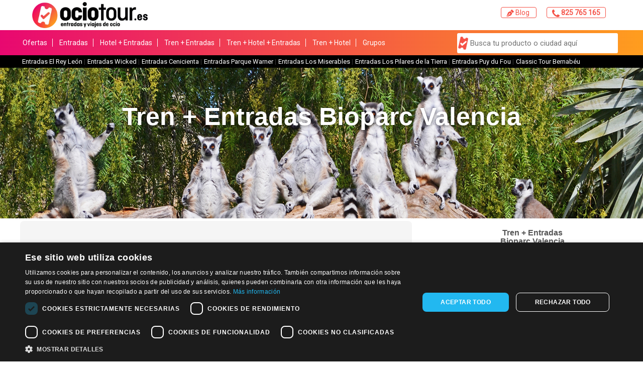

--- FILE ---
content_type: text/html; charset=UTF-8
request_url: https://ociotour.es/es/valencia/tren-entradas-bioparc-valencia
body_size: 114017
content:
<!DOCTYPE HTML>
<html lang="es">
<head>
    <script>
      window.dataLayer = window.dataLayer || [];

      function gtag () {
        window.dataLayer.push(arguments);
      }
    </script>
    <script>
      var scheduledAnimationFrame;

      function readAndUpdatePage () {
        scheduledAnimationFrame = false;
      }

      function onScroll (evt) {

        // Store the scroll value for laterz.
        lastScrollY = window.scrollY;

        // Prevent multiple rAF callbacks.
        if (scheduledAnimationFrame) {
          return;
        }

        scheduledAnimationFrame = true;
        requestAnimationFrame(readAndUpdatePage);
      }

      window.addEventListener('scroll', onScroll);

    </script>
    <!-- Google Tag Manager -->
            <script>
          if (document.cookie.indexOf('NTCookies=0') === -1) {
            (function (w, d, s, l, i) {
              w[l] = w[l] || [];
              w[l].push({
                'gtm.start':
                  new Date().getTime(), event: 'gtm.js'
              });
              var f = d.getElementsByTagName(s)[0],
                j = d.createElement(s), dl = l != 'dataLayer' ? '&l=' + l : '';
              j.defer = true
              j.src =
                'https://www.googletagmanager.com/gtm.js?id=' + i + dl;
              f.parentNode.insertBefore(j, f);
            })(window, document, 'script', 'dataLayer', 'GTM-KX3H5CP');
          }
        </script>
        <!-- End Google Tag Manager -->
    <link rel="icon" href="//cdn.ociotour.es/front/ociotour/favicon/favicon.ico" sizes="any">
    <link rel="icon" href="//cdn.ociotour.es/front/ociotour/favicon/icon.svg" type="image/svg+xml">
    <link rel="apple-touch-icon" href="//cdn.ociotour.es/front/ociotour/favicon/apple-touch-icon.png">
    <meta name="msapplication-config" content="//cdn.ociotour.es/front/ociotour/favicon/browserconfig.xml">
    <link rel="manifest" href="//cdn.ociotour.es/front/ociotour/favicon/manifest.json">

            <link rel="mask-icon" href="//cdn.ociotour.es/front/ociotour/favicon/icon.svg" color="#FFFFFF">
        <meta name="theme-color" content="#FFFFFF">
    
    <meta charset="UTF-8">
    <meta name="description" content="Compra ya tu pack de tren y entradas para Bioparc Valencia, date una vuelta por el lado más salvaje de Valencia ">
    <meta name="viewport" content="width=device-width, initial-scale=1">
    <meta http-equiv="X-UA-Compatible" content="IE=Edge">

    
            <meta name="robots" content="index, follow" />
    
                        <link rel="canonical" href="https://ociotour.es/es/valencia/tren-entradas-bioparc-valencia">
            
    <meta property="og:url" content="https://ociotour.es/es/valencia/tren-entradas-bioparc-valencia"/>
    <meta property="og:title" content="Tren y entradas Bioparc Valencia  2026"/>
    <meta property="og:description" content="Compra ya tu pack de tren y entradas para Bioparc Valencia, date una vuelta por el lado más salvaje de Valencia "/>
    <meta property="og:type" content="website"/>
    <meta property="og:site_name" content="Tren y entradas Bioparc Valencia  2026"/>
    <meta property="og:image" content="//cdn.ociotour.es/front/ociotour/favicon/icon.svg">

    <link rel="preload" href="https://cdn.jsdelivr.net/npm/slick-carousel@1.8.1/slick/slick.min.css" as="style" onload="this.onload=null;this.rel='stylesheet'">
    <noscript>
        <link rel="stylesheet" href="https://cdn.jsdelivr.net/npm/slick-carousel@1.8.1/slick/slick.min.css">
    </noscript>
    <link rel="preload" href="https://cdn.jsdelivr.net/npm/slick-carousel@1.8.1/slick/slick-theme.min.css" as="style" onload="this.onload=null;this.rel='stylesheet'">
    <noscript>
        <link rel="stylesheet" href="https://cdn.jsdelivr.net/npm/slick-carousel@1.8.1/slick/slick-theme.min.css">
    </noscript>

    <link rel="preload" href="//cdn.ociotour.es/css/reset.min.css" as="style" onload="this.onload=null;this.rel='stylesheet'">
    <noscript>
        <link rel="stylesheet" href="//cdn.ociotour.es/css/reset.min.css">
    </noscript>

    <link rel="preload" href="https://maxcdn.bootstrapcdn.com/bootstrap/3.3.7/css/bootstrap.min.css" as="style" onload="this.onload=null;this.rel='stylesheet'" integrity="sha384-BVYiiSIFeK1dGmJRAkycuHAHRg32OmUcww7on3RYdg4Va+PmSTsz/K68vbdEjh4u" crossorigin="anonymous">
    <noscript>
        <link rel="stylesheet" href="https://maxcdn.bootstrapcdn.com/bootstrap/3.3.7/css/bootstrap.min.css">
    </noscript>

    <link rel="preload" href="https://cdn.jsdelivr.net/npm/slick-carousel@1.8.1/slick/slick-theme.min.css" as="style" onload="this.onload=null;this.rel='stylesheet'">
    <noscript>
        <link rel="stylesheet" href="https://cdn.jsdelivr.net/npm/slick-carousel@1.8.1/slick/slick-theme.min.css">
    </noscript>

    <link rel="preload" href="https://cdn.jsdelivr.net/npm/fullcalendar@5.1.0/main.min.css" as="style" onload="this.onload=null;this.rel='stylesheet'">
    <noscript>
        <link rel="stylesheet" href="https://cdn.jsdelivr.net/npm/fullcalendar@5.1.0/main.min.css">
    </noscript>

    <link rel="preload" href="//cdn.ociotour.es/css/estilos.min.css" as="style" onload="this.onload=null;this.rel='stylesheet'">
    <noscript>
        <link rel="stylesheet" href="//cdn.ociotour.es/css/estilos.min.css">
    </noscript>

    <link rel="preload" href="//cdn.ociotour.es/css/global.min.css" as="style" onload="this.onload=null;this.rel='stylesheet'">
    <noscript>
        <link rel="stylesheet" href="//cdn.ociotour.es/css/global.min.css">
    </noscript>

                        <link rel="stylesheet" type="text/css" href="//cdn.ociotour.es/styles/css/572045/producto.css">
            
    <!--[if lte IE 8]>
    <link rel="stylesheet" href="//cdn.ociotour.es/css/estilosie.css"><![endif]-->
    <style>
            .cabecera.magenta {background: #ec0080}
    
    
    .cabecera img{
    max-width: 200px;
    max-height: 75px;
    }

    .cabecera h1{
    color: #ffffff
    }

    
        .lateralIzquierdo, .lateralDerecho{display:none;}
    
    
    
    .infoPie img:first-child{
    max-height: 30px;
    max-width: 100px;
    }

    
    
    
        @font-face {
    font-family: 'Yanone Kaffeesatz';
    font-style: normal;
    font-weight: 400;
    src: url(https://fonts.gstatic.com/s/yanonekaffeesatz/v15/3y9I6aknfjLm_3lMKjiMgmUUYBs04aUXNxt9gW2LIfto9tWZd2GP.ttf) format('truetype');
}

html,
body,
div,
span,
object,
viaj iframe,
bt h1,
h2,
h3,
h4,
h5,
h6,
blockquote,
pre,
abbr,
address,
cite,
code,
del,
dfn,
em,
img,
ins,
kbd,
q,
samp,
small,
strong,
sub,
sup,
var,
b,
i,
dl,
dt,
dd,
ol,
ul,
li,
fieldset,
form,
label,
legend,
table,
caption,
tbody,
tfoot,
thead,
tr,
th,
td,
article,
aside,
canvas,
details,
figcaption,
figure,
footer,
hgroup,
menu,
nav,
div,
summary,
time,
mark,
audio,
video {
    margin: 0;
    padding: 0;
    border: 0;
    outline: 0;
    font-size: 100%;
    vertical-align: baseline;
}

body {
    line-height: 1.3;
}

article,
aside,
details,
figcaption,
figure,
footer,
header,
hgroup,
menu,
nav,
div {
    display: block;
}

nav ul {
    list-style: none;
}

blockquote,
q {
    quotes: none;
}

blockquote:before,
blockquote:after,
q:before,
q:after {
    content: none;
}

a {
    margin: 0;
    padding: 0;
    font-size: 100%;
    vertical-align: baseline;
    background: transparent;
    text-decoration: none;
    color: #000066;
}

ins {
    background-color: #ff9;
    color: #000;
    text-decoration: none;
}

mark {
    background-color: #ff9;
    color: #000;
    font-style: italic;
    font-weight: bold;
}

del {
    text-decoration: line-through;
}

abbr[title],
dfn[title] {
    border-bottom: 1px dotted;
    cursor: help;
}

table {
    border-collapse: collapse;
    border-spacing: 0;
}

hr {
    display: block;
    height: 1px;
    border: 0;
    border-top: 1px solid #ccc;
    margin: 1em 0;
    padding: 0;
}

input,
select {
    vertical-align: middle;
}

body {
    height: 100%;
}

h1,
h2,
h3,
h4,
h5,
h6 {
    font-family: 'Raleway', sans-serif;
    color: #555555;
}

body {
    background: #ffffff;
    font-family: 'Raleway', sans-serif;
    color: #999999;
    font-size: 16px;
    min-width: 0;
}

body.calendarActive > div {
    opacity: 0.4;
}

.bloque.contenido h2,
.bloque.contenido h3,
.bloque.contenido h4,
.bloque.contenido p.entradilla,
.bloque.contenido .texto-magenta,
.bloque.contenido table.precios td {
    color: #555555;
}

#avisoCookies {
    display: none;
}

.paging {
    background: none;
    margin-top: 30px;
}

.paging a.more {
    padding: 0 60px;
    display: inline-block;
    color: #000066;
    font-weight: 700;
    font-size: 20px;
    border: 1px solid #000066;
    background: none;
    border-radius: 100px;
    height: 35px;
    line-height: 35px;
    -webkit-transition: 0.5s;
    -moz-transition: 0.5s;
    -o-transition: 0.5s;
    transition: 0.5s;
}

.paging a.more:hover {
    color: #17acc1;
    border: 1px solid #17acc1;
}

#buscadorDestinos,
#sec_contenido_cabecera,
#filtroProductos .categories,
#filtroProductos .features,
#sec_contenido_izquierda {
    -webkit-transition: 0.2s;
    -moz-transition: 0.2s;
    -o-transition: 0.2s;
    transition: 0.2s;
}

.page_fichaProducto #buscadorDestinos,
.page_destino #buscadorDestinos,
.page_RenfeHome #buscadorDestinos,
.page_landing #buscadorDestinos,
.page_hotelbedsModalities #buscadorDestinos,
.page_seleccionModelos #buscadorDestinos,
.page_datosPersonales #buscadorDestinos,
.page_confirmacion #buscadorDestinos,
.page_showCart #buscadorDestinos,
.page_hotelbedsModalities #buscadorDestinos,
.page_ociotourFechas #buscadorDestinos,
.page_ociotourZonas #buscadorDestinos,
.page_finVenta #buscadorDestinos,
.page_oneboxSesiones #buscadorDestinos,
.columns_2 #buscadorDestinos {
    width: 80px;
    height: 80px;
    white-space: nowrap;
    background: #000066;
    padding: 0;
    border-radius: 100px;
    -webkit-border-radius: 100px;
    margin: 0 auto;
    position: relative;
    -webkit-transition: 0.5s;
    -moz-transition: 0.5s;
    -o-transition: 0.5s;
    transition: 0.5s;
    box-sizing: border-box;
    cursor: pointer;
    display: inline-block;
    left: 20px;
}

.page_fichaProducto #buscadorDestinos > p,
.page_destino #buscadorDestinos > p,
.page_RenfeHome #buscadorDestinos > p,
.page_landing #buscadorDestinos > p,
.page_hotelbedsModalities #buscadorDestinos > p,
.page_seleccionModelos #buscadorDestinos > p,
.page_datosPersonales #buscadorDestinos > p,
.page_confirmacion #buscadorDestinos > p,
.page_showCart #buscadorDestinos > p,
.page_hotelbedsModalities #buscadorDestinos > p,
.page_ociotourFechas #buscadorDestinos > p,
.page_ociotourZonas #buscadorDestinos > p,
.page_finVenta #buscadorDestinos > p,
.page_oneboxSesiones #buscadorDestinos > p,
.columns_2 #buscadorDestinos > p {
    display: none;
}

.page_fichaProducto #buscadorDestinos .searchBtn,
.page_destino #buscadorDestinos .searchBtn,
.page_RenfeHome #buscadorDestinos .searchBtn,
.page_landing #buscadorDestinos .searchBtn,
.page_hotelbedsModalities #buscadorDestinos .searchBtn,
.page_seleccionModelos #buscadorDestinos .searchBtn,
.page_datosPersonales #buscadorDestinos .searchBtn,
.page_confirmacion #buscadorDestinos .searchBtn,
.page_showCart #buscadorDestinos .searchBtn,
.page_hotelbedsModalities #buscadorDestinos .searchBtn,
.page_ociotourFechas #buscadorDestinos .searchBtn,
.page_ociotourZonas #buscadorDestinos .searchBtn,
.page_finVenta #buscadorDestinos .searchBtn,
.page_oneboxSesiones #buscadorDestinos .searchBtn,
.columns_2 #buscadorDestinos .searchBtn {
    border: 0;
    background: #000066;
    color: #fff;
    cursor: pointer;
    font-weight: 700;
    border-radius: 100px;
    -webkit-border-radius: 100px;
    -webkit-transition: color 0.5s, opacity 0.3s, width 0.5s, background 0.5s;
    -moz-transition: color 0.5s, opacity 0.3s, width 0.5s, background 0.5s;
    -o-transition: color 0.5s, opacity 0.3s, width 0.5s, background 0.5s;
    transition: color 0.5s, opacity 0.3s, width 0.5s, background 0.5s;
    font-family: 'Raleway', sans-serif;
    opacity: 0;
    z-index: 999;
    font-size: 20px;
    display: none;
}

.page_fichaProducto #buscadorDestinos .searchBtn:hover,
.page_destino #buscadorDestinos .searchBtn:hover,
.page_RenfeHome #buscadorDestinos .searchBtn:hover,
.page_landing #buscadorDestinos .searchBtn:hover,
.page_hotelbedsModalities #buscadorDestinos .searchBtn:hover,
.page_seleccionModelos #buscadorDestinos .searchBtn:hover,
.page_datosPersonales #buscadorDestinos .searchBtn:hover,
.page_confirmacion #buscadorDestinos .searchBtn:hover,
.page_showCart #buscadorDestinos .searchBtn:hover,
.page_hotelbedsModalities #buscadorDestinos .searchBtn:hover,
.page_ociotourFechas #buscadorDestinos .searchBtn:hover,
.page_ociotourZonas #buscadorDestinos .searchBtn:hover,
.page_finVenta #buscadorDestinos .searchBtn:hover,
.page_oneboxSesiones #buscadorDestinos .searchBtn:hover,
.columns_2 #buscadorDestinos .searchBtn:hover {
    background: #17acc1;
}

.page_fichaProducto #buscadorDestinos .icon,
.page_destino #buscadorDestinos .icon,
.page_RenfeHome #buscadorDestinos .icon,
.page_landing #buscadorDestinos .icon,
.page_hotelbedsModalities #buscadorDestinos .icon,
.page_seleccionModelos #buscadorDestinos .icon,
.page_datosPersonales #buscadorDestinos .icon,
.page_confirmacion #buscadorDestinos .icon,
.page_showCart #buscadorDestinos .icon,
.page_hotelbedsModalities #buscadorDestinos .icon,
.page_ociotourFechas #buscadorDestinos .icon,
.page_ociotourZonas #buscadorDestinos .icon,
.page_finVenta #buscadorDestinos .icon,
.page_oneboxSesiones #buscadorDestinos .icon,
.columns_2 #buscadorDestinos .icon {
    width: 15px;
    height: 15px;
    top: 4px;
    left: 4px;
    padding: 20px;
    z-index: 999999;
    -webkit-transition: 0.5s;
    -moz-transition: 0.5s;
    -o-transition: 0.5s;
    transition: 0.5s;
    display: none;
}

.page_fichaProducto #buscadorDestinos > span,
.page_destino #buscadorDestinos > span,
.page_RenfeHome #buscadorDestinos > span,
.page_landing #buscadorDestinos > span,
.page_hotelbedsModalities #buscadorDestinos > span,
.page_seleccionModelos #buscadorDestinos > span,
.page_datosPersonales #buscadorDestinos > span,
.page_confirmacion #buscadorDestinos > span,
.page_showCart #buscadorDestinos > span,
.page_hotelbedsModalities #buscadorDestinos > span,
.page_ociotourFechas #buscadorDestinos > span,
.page_ociotourZonas #buscadorDestinos > span,
.page_finVenta #buscadorDestinos > span,
.page_oneboxSesiones #buscadorDestinos > span,
.columns_2 #buscadorDestinos > span {
    display: inline-block;
    width: 58px;
    height: 80px;
    position: absolute;
    z-index: 999999999;
    left: 0;
    top: 0;
}

.page_fichaProducto #buscadorDestinos > span svg.zoom,
.page_destino #buscadorDestinos > span svg.zoom,
.page_RenfeHome #buscadorDestinos > span svg.zoom,
.page_landing #buscadorDestinos > span svg.zoom,
.page_hotelbedsModalities #buscadorDestinos > span svg.zoom,
.page_seleccionModelos #buscadorDestinos > span svg.zoom,
.page_datosPersonales #buscadorDestinos > span svg.zoom,
.page_confirmacion #buscadorDestinos > span svg.zoom,
.page_showCart #buscadorDestinos > span svg.zoom,
.page_hotelbedsModalities #buscadorDestinos > span svg.zoom,
.page_ociotourFechas #buscadorDestinos > span svg.zoom,
.page_ociotourZonas #buscadorDestinos > span svg.zoom,
.page_finVenta #buscadorDestinos > span svg.zoom,
.page_oneboxSesiones #buscadorDestinos > span svg.zoom,
.columns_2 #buscadorDestinos > span svg.zoom {
    -webkit-transition: 0.5s;
    -moz-transition: 0.5s;
    -o-transition: 0.5s;
    transition: 0.5s;
    width: 45px;
    left: 16px;
    position: absolute;
    top: 10px;
    display: block;
}

.page_fichaProducto #buscadorDestinos.open,
.page_destino #buscadorDestinos.open,
.page_RenfeHome #buscadorDestinos.open,
.page_landing #buscadorDestinos.open,
.page_hotelbedsModalities #buscadorDestinos.open,
.page_seleccionModelos #buscadorDestinos.open,
.page_datosPersonales #buscadorDestinos.open,
.page_confirmacion #buscadorDestinos.open,
.page_showCart #buscadorDestinos.open,
.page_hotelbedsModalities #buscadorDestinos.open,
.page_ociotourFechas #buscadorDestinos.open,
.page_ociotourZonas #buscadorDestinos.open,
.page_finVenta #buscadorDestinos.open,
.page_oneboxSesiones #buscadorDestinos.open,
.columns_2 #buscadorDestinos.open {
    width: 100%;
    padding: 4px 62px;
    padding-right: 30px;
    opacity: 1;
    left: 0;
    top: -40px;
}

@media screen and (min-width: 730px) {
    .page_fichaProducto #buscadorDestinos.open,
    .page_destino #buscadorDestinos.open,
    .page_RenfeHome #buscadorDestinos.open,
    .page_landing #buscadorDestinos.open,
    .page_hotelbedsModalities #buscadorDestinos.open,
    .page_seleccionModelos #buscadorDestinos.open,
    .page_datosPersonales #buscadorDestinos.open,
    .page_confirmacion #buscadorDestinos.open,
    .page_showCart #buscadorDestinos.open,
    .page_hotelbedsModalities #buscadorDestinos.open,
    .page_ociotourFechas #buscadorDestinos.open,
    .page_ociotourZonas #buscadorDestinos.open,
    .page_finVenta #buscadorDestinos.open,
    .page_oneboxSesiones #buscadorDestinos.open,
    .columns_2 #buscadorDestinos.open {
        top: 0;
        padding: 4px 85px;
        padding-right: 30px;
    }
}

.page_fichaProducto #buscadorDestinos.open .searchBtn,
.page_destino #buscadorDestinos.open .searchBtn,
.page_RenfeHome #buscadorDestinos.open .searchBtn,
.page_landing #buscadorDestinos.open .searchBtn,
.page_hotelbedsModalities #buscadorDestinos.open .searchBtn,
.page_seleccionModelos #buscadorDestinos.open .searchBtn,
.page_datosPersonales #buscadorDestinos.open .searchBtn,
.page_confirmacion #buscadorDestinos.open .searchBtn,
.page_showCart #buscadorDestinos.open .searchBtn,
.page_hotelbedsModalities #buscadorDestinos.open .searchBtn,
.page_ociotourFechas #buscadorDestinos.open .searchBtn,
.page_ociotourZonas #buscadorDestinos.open .searchBtn,
.page_finVenta #buscadorDestinos.open .searchBtn,
.page_oneboxSesiones #buscadorDestinos.open .searchBtn,
.columns_2 #buscadorDestinos.open .searchBtn {
    opacity: 1;
    padding: 15px 20px;
    margin: 0 auto;
    font-size: 22px;
    position: absolute;
    left: 0;
    top: 84px;
    height: auto;
    line-height: 1.3em;
    width: 60%;
    right: 0;
    display: inline-block;
    z-index: 999999;
}

@media screen and (min-width: 730px) {
    .page_fichaProducto #buscadorDestinos.open .searchBtn,
    .page_destino #buscadorDestinos.open .searchBtn,
    .page_RenfeHome #buscadorDestinos.open .searchBtn,
    .page_landing #buscadorDestinos.open .searchBtn,
    .page_hotelbedsModalities #buscadorDestinos.open .searchBtn,
    .page_seleccionModelos #buscadorDestinos.open .searchBtn,
    .page_datosPersonales #buscadorDestinos.open .searchBtn,
    .page_confirmacion #buscadorDestinos.open .searchBtn,
    .page_showCart #buscadorDestinos.open .searchBtn,
    .page_hotelbedsModalities #buscadorDestinos.open .searchBtn,
    .page_ociotourFechas #buscadorDestinos.open .searchBtn,
    .page_ociotourZonas #buscadorDestinos.open .searchBtn,
    .page_finVenta #buscadorDestinos.open .searchBtn,
    .page_oneboxSesiones #buscadorDestinos.open .searchBtn,
    .columns_2 #buscadorDestinos.open .searchBtn {
        padding: 0 65px;
        width: auto;
        display: inline-block;
        line-height: 80px;
        height: 80px;
        top: 0;
        left: auto;
    }
}

.page_fichaProducto #buscadorDestinos.open .icon,
.page_destino #buscadorDestinos.open .icon,
.page_RenfeHome #buscadorDestinos.open .icon,
.page_landing #buscadorDestinos.open .icon,
.page_hotelbedsModalities #buscadorDestinos.open .icon,
.page_seleccionModelos #buscadorDestinos.open .icon,
.page_datosPersonales #buscadorDestinos.open .icon,
.page_confirmacion #buscadorDestinos.open .icon,
.page_showCart #buscadorDestinos.open .icon,
.page_hotelbedsModalities #buscadorDestinos.open .icon,
.page_ociotourFechas #buscadorDestinos.open .icon,
.page_ociotourZonas #buscadorDestinos.open .icon,
.page_finVenta #buscadorDestinos.open .icon,
.page_oneboxSesiones #buscadorDestinos.open .icon,
.columns_2 #buscadorDestinos.open .icon {
    top: 4px;
    left: 2px;
}

.page_fichaProducto #buscadorDestinos.open > span,
.page_destino #buscadorDestinos.open > span,
.page_RenfeHome #buscadorDestinos.open > span,
.page_landing #buscadorDestinos.open > span,
.page_hotelbedsModalities #buscadorDestinos.open > span,
.page_seleccionModelos #buscadorDestinos.open > span,
.page_datosPersonales #buscadorDestinos.open > span,
.page_confirmacion #buscadorDestinos.open > span,
.page_showCart #buscadorDestinos.open > span,
.page_hotelbedsModalities #buscadorDestinos.open > span,
.page_ociotourFechas #buscadorDestinos.open > span,
.page_ociotourZonas #buscadorDestinos.open > span,
.page_finVenta #buscadorDestinos.open > span,
.page_oneboxSesiones #buscadorDestinos.open > span,
.columns_2 #buscadorDestinos.open > span {
    width: 58px;
}

@media screen and (min-width: 730px) {
    .page_fichaProducto #buscadorDestinos.open > span,
    .page_destino #buscadorDestinos.open > span,
    .page_RenfeHome #buscadorDestinos.open > span,
    .page_landing #buscadorDestinos.open > span,
    .page_hotelbedsModalities #buscadorDestinos.open > span,
    .page_seleccionModelos #buscadorDestinos.open > span,
    .page_datosPersonales #buscadorDestinos.open > span,
    .page_confirmacion #buscadorDestinos.open > span,
    .page_showCart #buscadorDestinos.open > span,
    .page_hotelbedsModalities #buscadorDestinos.open > span,
    .page_ociotourFechas #buscadorDestinos.open > span,
    .page_ociotourZonas #buscadorDestinos.open > span,
    .page_finVenta #buscadorDestinos.open > span,
    .page_oneboxSesiones #buscadorDestinos.open > span,
    .columns_2 #buscadorDestinos.open > span {
        width: 80px;
    }
}

.page_fichaProducto #buscadorDestinos.open > span svg,
.page_destino #buscadorDestinos.open > span svg,
.page_RenfeHome #buscadorDestinos.open > span svg,
.page_landing #buscadorDestinos.open > span svg,
.page_hotelbedsModalities #buscadorDestinos.open > span svg,
.page_seleccionModelos #buscadorDestinos.open > span svg,
.page_datosPersonales #buscadorDestinos.open > span svg,
.page_confirmacion #buscadorDestinos.open > span svg,
.page_showCart #buscadorDestinos.open > span svg,
.page_hotelbedsModalities #buscadorDestinos.open > span svg,
.page_ociotourFechas #buscadorDestinos.open > span svg,
.page_ociotourZonas #buscadorDestinos.open > span svg,
.page_finVenta #buscadorDestinos.open > span svg,
.page_oneboxSesiones #buscadorDestinos.open > span svg,
.columns_2 #buscadorDestinos.open > span svg {
    width: 30px;
}

@media screen and (min-width: 730px) {
    .page_fichaProducto #buscadorDestinos.open > span svg,
    .page_destino #buscadorDestinos.open > span svg,
    .page_RenfeHome #buscadorDestinos.open > span svg,
    .page_landing #buscadorDestinos.open > span svg,
    .page_hotelbedsModalities #buscadorDestinos.open > span svg,
    .page_seleccionModelos #buscadorDestinos.open > span svg,
    .page_datosPersonales #buscadorDestinos.open > span svg,
    .page_confirmacion #buscadorDestinos.open > span svg,
    .page_showCart #buscadorDestinos.open > span svg,
    .page_hotelbedsModalities #buscadorDestinos.open > span svg,
    .page_ociotourFechas #buscadorDestinos.open > span svg,
    .page_ociotourZonas #buscadorDestinos.open > span svg,
    .page_finVenta #buscadorDestinos.open > span svg,
    .page_oneboxSesiones #buscadorDestinos.open > span svg,
    .columns_2 #buscadorDestinos.open > span svg {
        width: 45px;
    }
}

.page_fichaProducto #buscadorDestinos.open > span svg.zoom,
.page_destino #buscadorDestinos.open > span svg.zoom,
.page_RenfeHome #buscadorDestinos.open > span svg.zoom,
.page_landing #buscadorDestinos.open > span svg.zoom,
.page_hotelbedsModalities #buscadorDestinos.open > span svg.zoom,
.page_seleccionModelos #buscadorDestinos.open > span svg.zoom,
.page_datosPersonales #buscadorDestinos.open > span svg.zoom,
.page_confirmacion #buscadorDestinos.open > span svg.zoom,
.page_showCart #buscadorDestinos.open > span svg.zoom,
.page_hotelbedsModalities #buscadorDestinos.open > span svg.zoom,
.page_ociotourFechas #buscadorDestinos.open > span svg.zoom,
.page_ociotourZonas #buscadorDestinos.open > span svg.zoom,
.page_finVenta #buscadorDestinos.open > span svg.zoom,
.page_oneboxSesiones #buscadorDestinos.open > span svg.zoom,
.columns_2 #buscadorDestinos.open > span svg.zoom {
    left: 22px;
    top: 10px;
}

.page_fichaProducto #buscadorDestinos.open i,
.page_destino #buscadorDestinos.open i,
.page_RenfeHome #buscadorDestinos.open i,
.page_landing #buscadorDestinos.open i,
.page_hotelbedsModalities #buscadorDestinos.open i,
.page_seleccionModelos #buscadorDestinos.open i,
.page_datosPersonales #buscadorDestinos.open i,
.page_confirmacion #buscadorDestinos.open i,
.page_showCart #buscadorDestinos.open i,
.page_hotelbedsModalities #buscadorDestinos.open i,
.page_ociotourFechas #buscadorDestinos.open i,
.page_ociotourZonas #buscadorDestinos.open i,
.page_finVenta #buscadorDestinos.open i,
.page_oneboxSesiones #buscadorDestinos.open i,
.columns_2 #buscadorDestinos.open i {
    top: 77px;
    position: absolute;
    left: 41px;
}

.page_fichaProducto #buscadorDestinos i,
.page_destino #buscadorDestinos i,
.page_RenfeHome #buscadorDestinos i,
.page_landing #buscadorDestinos i,
.page_hotelbedsModalities #buscadorDestinos i,
.page_seleccionModelos #buscadorDestinos i,
.page_datosPersonales #buscadorDestinos i,
.page_confirmacion #buscadorDestinos i,
.page_showCart #buscadorDestinos i,
.page_hotelbedsModalities #buscadorDestinos i,
.page_ociotourFechas #buscadorDestinos i,
.page_ociotourZonas #buscadorDestinos i,
.page_finVenta #buscadorDestinos i,
.page_oneboxSesiones #buscadorDestinos i,
.columns_2 #buscadorDestinos i {
    width: 70px;
    height: 70px;
    line-height: 70px;
    border-radius: 100px;
    -webkit-border-radius: 100px;
    cursor: pointer;
    display: inline-block;
    z-index: 999999999;
    top: 0;
    position: relative;
    left: 0;
}

.page_fichaProducto #buscadorDestinos i svg#zoom-icon,
.page_destino #buscadorDestinos i svg#zoom-icon,
.page_RenfeHome #buscadorDestinos i svg#zoom-icon,
.page_landing #buscadorDestinos i svg#zoom-icon,
.page_hotelbedsModalities #buscadorDestinos i svg#zoom-icon,
.page_seleccionModelos #buscadorDestinos i svg#zoom-icon,
.page_datosPersonales #buscadorDestinos i svg#zoom-icon,
.page_confirmacion #buscadorDestinos i svg#zoom-icon,
.page_showCart #buscadorDestinos i svg#zoom-icon,
.page_hotelbedsModalities #buscadorDestinos i svg#zoom-icon,
.page_ociotourFechas #buscadorDestinos i svg#zoom-icon,
.page_ociotourZonas #buscadorDestinos i svg#zoom-icon,
.page_finVenta #buscadorDestinos i svg#zoom-icon,
.page_oneboxSesiones #buscadorDestinos i svg#zoom-icon,
.columns_2 #buscadorDestinos i svg#zoom-icon {
    margin-right: 10px;
    top: 22px;
    display: inline-block;
    position: absolute;
    left: 21px;
    z-index: 999999999;
    cursor: pointer;
}

.page_fichaProducto #buscadorDestinos h1,
.page_destino #buscadorDestinos h1,
.page_RenfeHome #buscadorDestinos h1,
.page_landing #buscadorDestinos h1,
.page_hotelbedsModalities #buscadorDestinos h1,
.page_seleccionModelos #buscadorDestinos h1,
.page_datosPersonales #buscadorDestinos h1,
.page_confirmacion #buscadorDestinos h1,
.page_showCart #buscadorDestinos h1,
.page_hotelbedsModalities #buscadorDestinos h1,
.page_ociotourFechas #buscadorDestinos h1,
.page_ociotourZonas #buscadorDestinos h1,
.page_finVenta #buscadorDestinos h1,
.page_oneboxSesiones #buscadorDestinos h1,
.columns_2 #buscadorDestinos h1 {
    display: none;
}

.page_fichaProducto #buscadorDestinos .ctb-module,
.page_destino #buscadorDestinos .ctb-module,
.page_RenfeHome #buscadorDestinos .ctb-module,
.page_landing #buscadorDestinos .ctb-module,
.page_hotelbedsModalities #buscadorDestinos .ctb-module,
.page_seleccionModelos #buscadorDestinos .ctb-module,
.page_datosPersonales #buscadorDestinos .ctb-module,
.page_confirmacion #buscadorDestinos .ctb-module,
.page_showCart #buscadorDestinos .ctb-module,
.page_hotelbedsModalities #buscadorDestinos .ctb-module,
.page_ociotourFechas #buscadorDestinos .ctb-module,
.page_ociotourZonas #buscadorDestinos .ctb-module,
.page_finVenta #buscadorDestinos .ctb-module,
.page_oneboxSesiones #buscadorDestinos .ctb-module,
.columns_2 #buscadorDestinos .ctb-module {
    width: 15%;
    display: inline-block;
    box-sizing: border-box;
    vertical-align: top;
    text-align: center;
}

.page_fichaProducto #buscadorDestinos .searchBox,
.page_destino #buscadorDestinos .searchBox,
.page_RenfeHome #buscadorDestinos .searchBox,
.page_landing #buscadorDestinos .searchBox,
.page_hotelbedsModalities #buscadorDestinos .searchBox,
.page_seleccionModelos #buscadorDestinos .searchBox,
.page_datosPersonales #buscadorDestinos .searchBox,
.page_confirmacion #buscadorDestinos .searchBox,
.page_showCart #buscadorDestinos .searchBox,
.page_hotelbedsModalities #buscadorDestinos .searchBox,
.page_ociotourFechas #buscadorDestinos .searchBox,
.page_ociotourZonas #buscadorDestinos .searchBox,
.page_finVenta #buscadorDestinos .searchBox,
.page_oneboxSesiones #buscadorDestinos .searchBox,
.columns_2 #buscadorDestinos .searchBox {
    width: 0;
    display: inline-block;
    position: relative;
    vertical-align: top;
    opacity: 0;
    background: none;
    -webkit-transition: opacity 0s;
    -moz-transition: opacity 0s;
    -o-transition: opacity 0s;
    transition: opacity 0s;
}

.page_fichaProducto #buscadorDestinos .searchBox.open,
.page_destino #buscadorDestinos .searchBox.open,
.page_RenfeHome #buscadorDestinos .searchBox.open,
.page_landing #buscadorDestinos .searchBox.open,
.page_hotelbedsModalities #buscadorDestinos .searchBox.open,
.page_seleccionModelos #buscadorDestinos .searchBox.open,
.page_datosPersonales #buscadorDestinos .searchBox.open,
.page_confirmacion #buscadorDestinos .searchBox.open,
.page_showCart #buscadorDestinos .searchBox.open,
.page_hotelbedsModalities #buscadorDestinos .searchBox.open,
.page_ociotourFechas #buscadorDestinos .searchBox.open,
.page_ociotourZonas #buscadorDestinos .searchBox.open,
.page_finVenta #buscadorDestinos .searchBox.open,
.page_oneboxSesiones #buscadorDestinos .searchBox.open,
.columns_2 #buscadorDestinos .searchBox.open {
    right: 0;
    opacity: 1;
    width: 100%;
    top: 0;
    -webkit-transition: opacity 0.8s;
    -moz-transition: opacity 0.8s;
    -o-transition: opacity 0.8s;
    transition: opacity 0.8s;
}

@media screen and (min-width: 730px) {
    .page_fichaProducto #buscadorDestinos .searchBox.open,
    .page_destino #buscadorDestinos .searchBox.open,
    .page_RenfeHome #buscadorDestinos .searchBox.open,
    .page_landing #buscadorDestinos .searchBox.open,
    .page_hotelbedsModalities #buscadorDestinos .searchBox.open,
    .page_seleccionModelos #buscadorDestinos .searchBox.open,
    .page_datosPersonales #buscadorDestinos .searchBox.open,
    .page_confirmacion #buscadorDestinos .searchBox.open,
    .page_showCart #buscadorDestinos .searchBox.open,
    .page_hotelbedsModalities #buscadorDestinos .searchBox.open,
    .page_ociotourFechas #buscadorDestinos .searchBox.open,
    .page_ociotourZonas #buscadorDestinos .searchBox.open,
    .page_finVenta #buscadorDestinos .searchBox.open,
    .page_oneboxSesiones #buscadorDestinos .searchBox.open,
    .columns_2 #buscadorDestinos .searchBox.open {
        width: 92%;
    }
}

.page_fichaProducto #buscadorDestinos .searchBox.open span,
.page_destino #buscadorDestinos .searchBox.open span,
.page_RenfeHome #buscadorDestinos .searchBox.open span,
.page_landing #buscadorDestinos .searchBox.open span,
.page_hotelbedsModalities #buscadorDestinos .searchBox.open span,
.page_seleccionModelos #buscadorDestinos .searchBox.open span,
.page_datosPersonales #buscadorDestinos .searchBox.open span,
.page_confirmacion #buscadorDestinos .searchBox.open span,
.page_showCart #buscadorDestinos .searchBox.open span,
.page_hotelbedsModalities #buscadorDestinos .searchBox.open span,
.page_ociotourFechas #buscadorDestinos .searchBox.open span,
.page_ociotourZonas #buscadorDestinos .searchBox.open span,
.page_finVenta #buscadorDestinos .searchBox.open span,
.page_oneboxSesiones #buscadorDestinos .searchBox.open span,
.columns_2 #buscadorDestinos .searchBox.open span {
    position: relative;
    display: inline-block;
    width: 100%;
}

.page_fichaProducto #buscadorDestinos .searchBox.open .tt-menu,
.page_destino #buscadorDestinos .searchBox.open .tt-menu,
.page_RenfeHome #buscadorDestinos .searchBox.open .tt-menu,
.page_landing #buscadorDestinos .searchBox.open .tt-menu,
.page_hotelbedsModalities #buscadorDestinos .searchBox.open .tt-menu,
.page_seleccionModelos #buscadorDestinos .searchBox.open .tt-menu,
.page_datosPersonales #buscadorDestinos .searchBox.open .tt-menu,
.page_confirmacion #buscadorDestinos .searchBox.open .tt-menu,
.page_showCart #buscadorDestinos .searchBox.open .tt-menu,
.page_hotelbedsModalities #buscadorDestinos .searchBox.open .tt-menu,
.page_ociotourFechas #buscadorDestinos .searchBox.open .tt-menu,
.page_ociotourZonas #buscadorDestinos .searchBox.open .tt-menu,
.page_finVenta #buscadorDestinos .searchBox.open .tt-menu,
.page_oneboxSesiones #buscadorDestinos .searchBox.open .tt-menu,
.columns_2 #buscadorDestinos .searchBox.open .tt-menu {
    width: 100%;
    border: 0;
    border-top: 1px dashed #17acc1;
    top: 63px !important;
    z-index: 999999 !important;
    padding: 20px 0;
}

@media screen and (min-width: 730px) {
    .page_fichaProducto #buscadorDestinos .searchBox.open .tt-menu,
    .page_destino #buscadorDestinos .searchBox.open .tt-menu,
    .page_RenfeHome #buscadorDestinos .searchBox.open .tt-menu,
    .page_landing #buscadorDestinos .searchBox.open .tt-menu,
    .page_hotelbedsModalities #buscadorDestinos .searchBox.open .tt-menu,
    .page_seleccionModelos #buscadorDestinos .searchBox.open .tt-menu,
    .page_datosPersonales #buscadorDestinos .searchBox.open .tt-menu,
    .page_confirmacion #buscadorDestinos .searchBox.open .tt-menu,
    .page_showCart #buscadorDestinos .searchBox.open .tt-menu,
    .page_hotelbedsModalities #buscadorDestinos .searchBox.open .tt-menu,
    .page_ociotourFechas #buscadorDestinos .searchBox.open .tt-menu,
    .page_ociotourZonas #buscadorDestinos .searchBox.open .tt-menu,
    .page_finVenta #buscadorDestinos .searchBox.open .tt-menu,
    .page_oneboxSesiones #buscadorDestinos .searchBox.open .tt-menu,
    .columns_2 #buscadorDestinos .searchBox.open .tt-menu {
        width: 105%;
    }
}

.page_fichaProducto #buscadorDestinos .searchBox.open .tt-menu h3,
.page_destino #buscadorDestinos .searchBox.open .tt-menu h3,
.page_RenfeHome #buscadorDestinos .searchBox.open .tt-menu h3,
.page_landing #buscadorDestinos .searchBox.open .tt-menu h3,
.page_hotelbedsModalities #buscadorDestinos .searchBox.open .tt-menu h3,
.page_seleccionModelos #buscadorDestinos .searchBox.open .tt-menu h3,
.page_datosPersonales #buscadorDestinos .searchBox.open .tt-menu h3,
.page_confirmacion #buscadorDestinos .searchBox.open .tt-menu h3,
.page_showCart #buscadorDestinos .searchBox.open .tt-menu h3,
.page_hotelbedsModalities #buscadorDestinos .searchBox.open .tt-menu h3,
.page_ociotourFechas #buscadorDestinos .searchBox.open .tt-menu h3,
.page_ociotourZonas #buscadorDestinos .searchBox.open .tt-menu h3,
.page_finVenta #buscadorDestinos .searchBox.open .tt-menu h3,
.page_oneboxSesiones #buscadorDestinos .searchBox.open .tt-menu h3,
.columns_2 #buscadorDestinos .searchBox.open .tt-menu h3 {
    color: #17acc1;
    padding: 0px 20px;
    height: 35px;
    line-height: 35px;
}

.page_fichaProducto #buscadorDestinos .searchBox.open .tt-menu .tt-suggestion,
.page_destino #buscadorDestinos .searchBox.open .tt-menu .tt-suggestion,
.page_RenfeHome #buscadorDestinos .searchBox.open .tt-menu .tt-suggestion,
.page_landing #buscadorDestinos .searchBox.open .tt-menu .tt-suggestion,
.page_hotelbedsModalities #buscadorDestinos .searchBox.open .tt-menu .tt-suggestion,
.page_seleccionModelos #buscadorDestinos .searchBox.open .tt-menu .tt-suggestion,
.page_datosPersonales #buscadorDestinos .searchBox.open .tt-menu .tt-suggestion,
.page_confirmacion #buscadorDestinos .searchBox.open .tt-menu .tt-suggestion,
.page_showCart #buscadorDestinos .searchBox.open .tt-menu .tt-suggestion,
.page_hotelbedsModalities #buscadorDestinos .searchBox.open .tt-menu .tt-suggestion,
.page_ociotourFechas #buscadorDestinos .searchBox.open .tt-menu .tt-suggestion,
.page_ociotourZonas #buscadorDestinos .searchBox.open .tt-menu .tt-suggestion,
.page_finVenta #buscadorDestinos .searchBox.open .tt-menu .tt-suggestion,
.page_oneboxSesiones #buscadorDestinos .searchBox.open .tt-menu .tt-suggestion,
.columns_2 #buscadorDestinos .searchBox.open .tt-menu .tt-suggestion {
    color: #555;
    font-weight: normal;
    padding: 15px 20px;
    line-height: 1.3em;
    margin-bottom: 21px;
}

.page_fichaProducto #buscadorDestinos .searchBox.open .tt-menu .tt-suggestion.tt-selectable:hover,
.page_destino #buscadorDestinos .searchBox.open .tt-menu .tt-suggestion.tt-selectable:hover,
.page_RenfeHome #buscadorDestinos .searchBox.open .tt-menu .tt-suggestion.tt-selectable:hover,
.page_landing #buscadorDestinos .searchBox.open .tt-menu .tt-suggestion.tt-selectable:hover,
.page_hotelbedsModalities #buscadorDestinos .searchBox.open .tt-menu .tt-suggestion.tt-selectable:hover,
.page_seleccionModelos #buscadorDestinos .searchBox.open .tt-menu .tt-suggestion.tt-selectable:hover,
.page_datosPersonales #buscadorDestinos .searchBox.open .tt-menu .tt-suggestion.tt-selectable:hover,
.page_confirmacion #buscadorDestinos .searchBox.open .tt-menu .tt-suggestion.tt-selectable:hover,
.page_showCart #buscadorDestinos .searchBox.open .tt-menu .tt-suggestion.tt-selectable:hover,
.page_hotelbedsModalities #buscadorDestinos .searchBox.open .tt-menu .tt-suggestion.tt-selectable:hover,
.page_ociotourFechas #buscadorDestinos .searchBox.open .tt-menu .tt-suggestion.tt-selectable:hover,
.page_ociotourZonas #buscadorDestinos .searchBox.open .tt-menu .tt-suggestion.tt-selectable:hover,
.page_finVenta #buscadorDestinos .searchBox.open .tt-menu .tt-suggestion.tt-selectable:hover,
.page_oneboxSesiones #buscadorDestinos .searchBox.open .tt-menu .tt-suggestion.tt-selectable:hover,
.columns_2 #buscadorDestinos .searchBox.open .tt-menu .tt-suggestion.tt-selectable:hover,
.page_fichaProducto #buscadorDestinos .searchBox.open .tt-menu .tt-suggestion.tt-selectable.tt-cursor,
.page_destino #buscadorDestinos .searchBox.open .tt-menu .tt-suggestion.tt-selectable.tt-cursor,
.page_RenfeHome #buscadorDestinos .searchBox.open .tt-menu .tt-suggestion.tt-selectable.tt-cursor,
.page_landing #buscadorDestinos .searchBox.open .tt-menu .tt-suggestion.tt-selectable.tt-cursor,
.page_hotelbedsModalities #buscadorDestinos .searchBox.open .tt-menu .tt-suggestion.tt-selectable.tt-cursor,
.page_seleccionModelos #buscadorDestinos .searchBox.open .tt-menu .tt-suggestion.tt-selectable.tt-cursor,
.page_datosPersonales #buscadorDestinos .searchBox.open .tt-menu .tt-suggestion.tt-selectable.tt-cursor,
.page_confirmacion #buscadorDestinos .searchBox.open .tt-menu .tt-suggestion.tt-selectable.tt-cursor,
.page_showCart #buscadorDestinos .searchBox.open .tt-menu .tt-suggestion.tt-selectable.tt-cursor,
.page_hotelbedsModalities #buscadorDestinos .searchBox.open .tt-menu .tt-suggestion.tt-selectable.tt-cursor,
.page_ociotourFechas #buscadorDestinos .searchBox.open .tt-menu .tt-suggestion.tt-selectable.tt-cursor,
.page_ociotourZonas #buscadorDestinos .searchBox.open .tt-menu .tt-suggestion.tt-selectable.tt-cursor,
.page_finVenta #buscadorDestinos .searchBox.open .tt-menu .tt-suggestion.tt-selectable.tt-cursor,
.page_oneboxSesiones #buscadorDestinos .searchBox.open .tt-menu .tt-suggestion.tt-selectable.tt-cursor,
.columns_2 #buscadorDestinos .searchBox.open .tt-menu .tt-suggestion.tt-selectable.tt-cursor {
    color: #ffffff;
    background-color: #17acc1;
}

.page_fichaProducto #buscadorDestinos .searchBox input,
.page_destino #buscadorDestinos .searchBox input,
.page_RenfeHome #buscadorDestinos .searchBox input,
.page_landing #buscadorDestinos .searchBox input,
.page_hotelbedsModalities #buscadorDestinos .searchBox input,
.page_seleccionModelos #buscadorDestinos .searchBox input,
.page_datosPersonales #buscadorDestinos .searchBox input,
.page_confirmacion #buscadorDestinos .searchBox input,
.page_showCart #buscadorDestinos .searchBox input,
.page_hotelbedsModalities #buscadorDestinos .searchBox input,
.page_ociotourFechas #buscadorDestinos .searchBox input,
.page_ociotourZonas #buscadorDestinos .searchBox input,
.page_finVenta #buscadorDestinos .searchBox input,
.page_oneboxSesiones #buscadorDestinos .searchBox input,
.columns_2 #buscadorDestinos .searchBox input {
    display: block;
    border: 0;
    width: 100%;
    height: 72px;
    line-height: 72px;
    margin-bottom: 0;
    outline: none;
    box-sizing: border-box;
    color: #555555;
    font-size: 16px;
    font-family: 'Raleway', sans-serif;
    background: #ffffff;
    border-radius: 8px;
    position: relative;
    margin-bottom: 10px;
    padding-left: 20px;
    font-weight: 500;
}

.page_fichaProducto #buscadorDestinos .searchBox input:placeholder-shown,
.page_destino #buscadorDestinos .searchBox input:placeholder-shown,
.page_RenfeHome #buscadorDestinos .searchBox input:placeholder-shown,
.page_landing #buscadorDestinos .searchBox input:placeholder-shown,
.page_hotelbedsModalities #buscadorDestinos .searchBox input:placeholder-shown,
.page_seleccionModelos #buscadorDestinos .searchBox input:placeholder-shown,
.page_datosPersonales #buscadorDestinos .searchBox input:placeholder-shown,
.page_confirmacion #buscadorDestinos .searchBox input:placeholder-shown,
.page_showCart #buscadorDestinos .searchBox input:placeholder-shown,
.page_hotelbedsModalities #buscadorDestinos .searchBox input:placeholder-shown,
.page_ociotourFechas #buscadorDestinos .searchBox input:placeholder-shown,
.page_ociotourZonas #buscadorDestinos .searchBox input:placeholder-shown,
.page_finVenta #buscadorDestinos .searchBox input:placeholder-shown,
.page_oneboxSesiones #buscadorDestinos .searchBox input:placeholder-shown,
.columns_2 #buscadorDestinos .searchBox input:placeholder-shown {
    color: #cccccc;
    font-size: 16px;
    font-family: 'Raleway', sans-serif;
    font-weight: 500;
}

.page_fichaProducto #buscadorDestinos .searchBox input:placeholder-shown,
.page_destino #buscadorDestinos .searchBox input:placeholder-shown,
.page_RenfeHome #buscadorDestinos .searchBox input:placeholder-shown,
.page_landing #buscadorDestinos .searchBox input:placeholder-shown,
.page_hotelbedsModalities #buscadorDestinos .searchBox input:placeholder-shown,
.page_seleccionModelos #buscadorDestinos .searchBox input:placeholder-shown,
.page_datosPersonales #buscadorDestinos .searchBox input:placeholder-shown,
.page_confirmacion #buscadorDestinos .searchBox input:placeholder-shown,
.page_showCart #buscadorDestinos .searchBox input:placeholder-shown,
.page_hotelbedsModalities #buscadorDestinos .searchBox input:placeholder-shown,
.page_ociotourFechas #buscadorDestinos .searchBox input:placeholder-shown,
.page_ociotourZonas #buscadorDestinos .searchBox input:placeholder-shown,
.page_finVenta #buscadorDestinos .searchBox input:placeholder-shown,
.page_oneboxSesiones #buscadorDestinos .searchBox input:placeholder-shown,
.columns_2 #buscadorDestinos .searchBox input:placeholder-shown {
    color: #cccccc;
    font-size: 16px;
    font-family: 'Raleway', sans-serif;
    font-weight: 500;
}

.page_fichaProducto #buscadorDestinos .searchBox input:placeholder-shown,
.page_destino #buscadorDestinos .searchBox input:placeholder-shown,
.page_RenfeHome #buscadorDestinos .searchBox input:placeholder-shown,
.page_landing #buscadorDestinos .searchBox input:placeholder-shown,
.page_hotelbedsModalities #buscadorDestinos .searchBox input:placeholder-shown,
.page_seleccionModelos #buscadorDestinos .searchBox input:placeholder-shown,
.page_datosPersonales #buscadorDestinos .searchBox input:placeholder-shown,
.page_confirmacion #buscadorDestinos .searchBox input:placeholder-shown,
.page_showCart #buscadorDestinos .searchBox input:placeholder-shown,
.page_hotelbedsModalities #buscadorDestinos .searchBox input:placeholder-shown,
.page_ociotourFechas #buscadorDestinos .searchBox input:placeholder-shown,
.page_ociotourZonas #buscadorDestinos .searchBox input:placeholder-shown,
.page_finVenta #buscadorDestinos .searchBox input:placeholder-shown,
.page_oneboxSesiones #buscadorDestinos .searchBox input:placeholder-shown,
.columns_2 #buscadorDestinos .searchBox input:placeholder-shown {
    color: #cccccc;
    font-size: 16px;
    font-family: 'Raleway', sans-serif;
    font-weight: 500;
}

.page_fichaProducto #buscadorDestinos .searchBox::-webkit-input-placeholder,
.page_destino #buscadorDestinos .searchBox::-webkit-input-placeholder,
.page_RenfeHome #buscadorDestinos .searchBox::-webkit-input-placeholder,
.page_landing #buscadorDestinos .searchBox::-webkit-input-placeholder,
.page_hotelbedsModalities #buscadorDestinos .searchBox::-webkit-input-placeholder,
.page_seleccionModelos #buscadorDestinos .searchBox::-webkit-input-placeholder,
.page_datosPersonales #buscadorDestinos .searchBox::-webkit-input-placeholder,
.page_confirmacion #buscadorDestinos .searchBox::-webkit-input-placeholder,
.page_showCart #buscadorDestinos .searchBox::-webkit-input-placeholder,
.page_hotelbedsModalities #buscadorDestinos .searchBox::-webkit-input-placeholder,
.page_ociotourFechas #buscadorDestinos .searchBox::-webkit-input-placeholder,
.page_ociotourZonas #buscadorDestinos .searchBox::-webkit-input-placeholder,
.page_finVenta #buscadorDestinos .searchBox::-webkit-input-placeholder,
.page_oneboxSesiones #buscadorDestinos .searchBox::-webkit-input-placeholder,
.columns_2 #buscadorDestinos .searchBox::-webkit-input-placeholder {
    /* WebKit, Blink, Edge */
    color: #999999;
    font-size: 16px;
    font-family: 'Raleway', sans-serif;
    font-weight: 500;
}

.page_fichaProducto #buscadorDestinos .searchBox:-moz-placeholder,
.page_destino #buscadorDestinos .searchBox:-moz-placeholder,
.page_RenfeHome #buscadorDestinos .searchBox:-moz-placeholder,
.page_landing #buscadorDestinos .searchBox:-moz-placeholder,
.page_hotelbedsModalities #buscadorDestinos .searchBox:-moz-placeholder,
.page_seleccionModelos #buscadorDestinos .searchBox:-moz-placeholder,
.page_datosPersonales #buscadorDestinos .searchBox:-moz-placeholder,
.page_confirmacion #buscadorDestinos .searchBox:-moz-placeholder,
.page_showCart #buscadorDestinos .searchBox:-moz-placeholder,
.page_hotelbedsModalities #buscadorDestinos .searchBox:-moz-placeholder,
.page_ociotourFechas #buscadorDestinos .searchBox:-moz-placeholder,
.page_ociotourZonas #buscadorDestinos .searchBox:-moz-placeholder,
.page_finVenta #buscadorDestinos .searchBox:-moz-placeholder,
.page_oneboxSesiones #buscadorDestinos .searchBox:-moz-placeholder,
.columns_2 #buscadorDestinos .searchBox:-moz-placeholder {
    /* Mozilla Firefox 4 to 18 */
    color: #999999;
    opacity: 1;
    font-size: 16px;
    font-family: 'Raleway', sans-serif;
    font-weight: 500;
}

.page_fichaProducto #buscadorDestinos .searchBox::-moz-placeholder,
.page_destino #buscadorDestinos .searchBox::-moz-placeholder,
.page_RenfeHome #buscadorDestinos .searchBox::-moz-placeholder,
.page_landing #buscadorDestinos .searchBox::-moz-placeholder,
.page_hotelbedsModalities #buscadorDestinos .searchBox::-moz-placeholder,
.page_seleccionModelos #buscadorDestinos .searchBox::-moz-placeholder,
.page_datosPersonales #buscadorDestinos .searchBox::-moz-placeholder,
.page_confirmacion #buscadorDestinos .searchBox::-moz-placeholder,
.page_showCart #buscadorDestinos .searchBox::-moz-placeholder,
.page_hotelbedsModalities #buscadorDestinos .searchBox::-moz-placeholder,
.page_ociotourFechas #buscadorDestinos .searchBox::-moz-placeholder,
.page_ociotourZonas #buscadorDestinos .searchBox::-moz-placeholder,
.page_finVenta #buscadorDestinos .searchBox::-moz-placeholder,
.page_oneboxSesiones #buscadorDestinos .searchBox::-moz-placeholder,
.columns_2 #buscadorDestinos .searchBox::-moz-placeholder {
    /* Mozilla Firefox 19+ */
    color: #999999;
    opacity: 1;
    font-size: 16px;
    font-family: 'Raleway', sans-serif;
    font-weight: 500;
}

.page_fichaProducto #buscadorDestinos .searchBox:-ms-input-placeholder,
.page_destino #buscadorDestinos .searchBox:-ms-input-placeholder,
.page_RenfeHome #buscadorDestinos .searchBox:-ms-input-placeholder,
.page_landing #buscadorDestinos .searchBox:-ms-input-placeholder,
.page_hotelbedsModalities #buscadorDestinos .searchBox:-ms-input-placeholder,
.page_seleccionModelos #buscadorDestinos .searchBox:-ms-input-placeholder,
.page_datosPersonales #buscadorDestinos .searchBox:-ms-input-placeholder,
.page_confirmacion #buscadorDestinos .searchBox:-ms-input-placeholder,
.page_showCart #buscadorDestinos .searchBox:-ms-input-placeholder,
.page_hotelbedsModalities #buscadorDestinos .searchBox:-ms-input-placeholder,
.page_ociotourFechas #buscadorDestinos .searchBox:-ms-input-placeholder,
.page_ociotourZonas #buscadorDestinos .searchBox:-ms-input-placeholder,
.page_finVenta #buscadorDestinos .searchBox:-ms-input-placeholder,
.page_oneboxSesiones #buscadorDestinos .searchBox:-ms-input-placeholder,
.columns_2 #buscadorDestinos .searchBox:-ms-input-placeholder {
    InternetExplorer10-11color: #999999;
    font-size: 16px;
    font-family: 'Raleway', sans-serif;
    font-weight: 500;
}

.page_fichaProducto #buscadorDestinos .searchBox svg#touch-hand,
.page_destino #buscadorDestinos .searchBox svg#touch-hand,
.page_RenfeHome #buscadorDestinos .searchBox svg#touch-hand,
.page_landing #buscadorDestinos .searchBox svg#touch-hand,
.page_hotelbedsModalities #buscadorDestinos .searchBox svg#touch-hand,
.page_seleccionModelos #buscadorDestinos .searchBox svg#touch-hand,
.page_datosPersonales #buscadorDestinos .searchBox svg#touch-hand,
.page_confirmacion #buscadorDestinos .searchBox svg#touch-hand,
.page_showCart #buscadorDestinos .searchBox svg#touch-hand,
.page_hotelbedsModalities #buscadorDestinos .searchBox svg#touch-hand,
.page_ociotourFechas #buscadorDestinos .searchBox svg#touch-hand,
.page_ociotourZonas #buscadorDestinos .searchBox svg#touch-hand,
.page_finVenta #buscadorDestinos .searchBox svg#touch-hand,
.page_oneboxSesiones #buscadorDestinos .searchBox svg#touch-hand,
.columns_2 #buscadorDestinos .searchBox svg#touch-hand {
    position: absolute;
    top: 18px;
    right: 5%;
}

.page_fichaProducto #buscadorDestinos:hover,
.page_destino #buscadorDestinos:hover,
.page_RenfeHome #buscadorDestinos:hover,
.page_landing #buscadorDestinos:hover,
.page_hotelbedsModalities #buscadorDestinos:hover,
.page_seleccionModelos #buscadorDestinos:hover,
.page_datosPersonales #buscadorDestinos:hover,
.page_confirmacion #buscadorDestinos:hover,
.page_showCart #buscadorDestinos:hover,
.page_hotelbedsModalities #buscadorDestinos:hover,
.page_ociotourFechas #buscadorDestinos:hover,
.page_ociotourZonas #buscadorDestinos:hover,
.page_finVenta #buscadorDestinos:hover,
.page_oneboxSesiones #buscadorDestinos:hover,
.columns_2 #buscadorDestinos:hover {
    background: #17acc1;
}

.page_fichaProducto #buscadorDestinos:hover svg#touch-hand path:nth-of-type(1),
.page_destino #buscadorDestinos:hover svg#touch-hand path:nth-of-type(1),
.page_RenfeHome #buscadorDestinos:hover svg#touch-hand path:nth-of-type(1),
.page_landing #buscadorDestinos:hover svg#touch-hand path:nth-of-type(1),
.page_hotelbedsModalities #buscadorDestinos:hover svg#touch-hand path:nth-of-type(1),
.page_seleccionModelos #buscadorDestinos:hover svg#touch-hand path:nth-of-type(1),
.page_datosPersonales #buscadorDestinos:hover svg#touch-hand path:nth-of-type(1),
.page_confirmacion #buscadorDestinos:hover svg#touch-hand path:nth-of-type(1),
.page_showCart #buscadorDestinos:hover svg#touch-hand path:nth-of-type(1),
.page_hotelbedsModalities #buscadorDestinos:hover svg#touch-hand path:nth-of-type(1),
.page_ociotourFechas #buscadorDestinos:hover svg#touch-hand path:nth-of-type(1),
.page_ociotourZonas #buscadorDestinos:hover svg#touch-hand path:nth-of-type(1),
.page_finVenta #buscadorDestinos:hover svg#touch-hand path:nth-of-type(1),
.page_oneboxSesiones #buscadorDestinos:hover svg#touch-hand path:nth-of-type(1),
.columns_2 #buscadorDestinos:hover svg#touch-hand path:nth-of-type(1) {
    fill: #17acc1;
}

.page_fichaProducto #buscadorDestinos:hover svg#touch-hand path:nth-of-type(2),
.page_destino #buscadorDestinos:hover svg#touch-hand path:nth-of-type(2),
.page_RenfeHome #buscadorDestinos:hover svg#touch-hand path:nth-of-type(2),
.page_landing #buscadorDestinos:hover svg#touch-hand path:nth-of-type(2),
.page_hotelbedsModalities #buscadorDestinos:hover svg#touch-hand path:nth-of-type(2),
.page_seleccionModelos #buscadorDestinos:hover svg#touch-hand path:nth-of-type(2),
.page_datosPersonales #buscadorDestinos:hover svg#touch-hand path:nth-of-type(2),
.page_confirmacion #buscadorDestinos:hover svg#touch-hand path:nth-of-type(2),
.page_showCart #buscadorDestinos:hover svg#touch-hand path:nth-of-type(2),
.page_hotelbedsModalities #buscadorDestinos:hover svg#touch-hand path:nth-of-type(2),
.page_ociotourFechas #buscadorDestinos:hover svg#touch-hand path:nth-of-type(2),
.page_ociotourZonas #buscadorDestinos:hover svg#touch-hand path:nth-of-type(2),
.page_finVenta #buscadorDestinos:hover svg#touch-hand path:nth-of-type(2),
.page_oneboxSesiones #buscadorDestinos:hover svg#touch-hand path:nth-of-type(2),
.columns_2 #buscadorDestinos:hover svg#touch-hand path:nth-of-type(2) {
    stroke: #17acc1;
}

@media screen and (min-width: 1090px) {
    .page_fichaProducto .datepicker.dropdown-menu,
    .page_destino .datepicker.dropdown-menu,
    .page_RenfeHome .datepicker.dropdown-menu,
    .page_landing .datepicker.dropdown-menu,
    .page_hotelbedsModalities .datepicker.dropdown-menu,
    .page_seleccionModelos .datepicker.dropdown-menu,
    .page_datosPersonales .datepicker.dropdown-menu,
    .page_confirmacion .datepicker.dropdown-menu,
    .page_showCart .datepicker.dropdown-menu,
    .page_hotelbedsModalities .datepicker.dropdown-menu,
    .page_ociotourFechas .datepicker.dropdown-menu,
    .page_ociotourZonas .datepicker.dropdown-menu,
    .page_finVenta .datepicker.dropdown-menu,
    .page_oneboxSesiones .datepicker.dropdown-menu,
    .columns_2 .datepicker.dropdown-menu {
        background: none;
        border: 0;
        left: 0 !important;
        right: 0;
        top: 15% !important;
        position: fixed;
        float: none;
        margin: 0 auto;
        padding: 0;
        width: 90% !important;
        border-radius: 10px;
        -webkit-border-radius: 10px;
        opacity: 1;
        z-index: 999999999 !important;
    }
}

@media screen and (max-width: 1090px) {
    .page_fichaProducto .datepicker.dropdown-menu,
    .page_destino .datepicker.dropdown-menu,
    .page_RenfeHome .datepicker.dropdown-menu,
    .page_landing .datepicker.dropdown-menu,
    .page_hotelbedsModalities .datepicker.dropdown-menu,
    .page_seleccionModelos .datepicker.dropdown-menu,
    .page_datosPersonales .datepicker.dropdown-menu,
    .page_confirmacion .datepicker.dropdown-menu,
    .page_showCart .datepicker.dropdown-menu,
    .page_hotelbedsModalities .datepicker.dropdown-menu,
    .page_ociotourFechas .datepicker.dropdown-menu,
    .page_ociotourZonas .datepicker.dropdown-menu,
    .page_finVenta .datepicker.dropdown-menu,
    .page_oneboxSesiones .datepicker.dropdown-menu,
    .columns_2 .datepicker.dropdown-menu {
        background: none;
        border: none !important;
        margin: 0;
        padding: 0;
        z-index: 999999999 !important;
        opacity: 1;
    }
}

@media screen and (min-width: 980px) {
    .page_fichaProducto .datepicker.dropdown-menu,
    .page_destino .datepicker.dropdown-menu,
    .page_RenfeHome .datepicker.dropdown-menu,
    .page_landing .datepicker.dropdown-menu,
    .page_hotelbedsModalities .datepicker.dropdown-menu,
    .page_seleccionModelos .datepicker.dropdown-menu,
    .page_datosPersonales .datepicker.dropdown-menu,
    .page_confirmacion .datepicker.dropdown-menu,
    .page_showCart .datepicker.dropdown-menu,
    .page_hotelbedsModalities .datepicker.dropdown-menu,
    .page_ociotourFechas .datepicker.dropdown-menu,
    .page_ociotourZonas .datepicker.dropdown-menu,
    .page_finVenta .datepicker.dropdown-menu,
    .page_oneboxSesiones .datepicker.dropdown-menu,
    .columns_2 .datepicker.dropdown-menu {
        width: 45% !important;
    }
}

.page_fichaProducto .datepicker.dropdown-menu:before,
.page_destino .datepicker.dropdown-menu:before,
.page_RenfeHome .datepicker.dropdown-menu:before,
.page_landing .datepicker.dropdown-menu:before,
.page_hotelbedsModalities .datepicker.dropdown-menu:before,
.page_seleccionModelos .datepicker.dropdown-menu:before,
.page_datosPersonales .datepicker.dropdown-menu:before,
.page_confirmacion .datepicker.dropdown-menu:before,
.page_showCart .datepicker.dropdown-menu:before,
.page_hotelbedsModalities .datepicker.dropdown-menu:before,
.page_ociotourFechas .datepicker.dropdown-menu:before,
.page_ociotourZonas .datepicker.dropdown-menu:before,
.page_finVenta .datepicker.dropdown-menu:before,
.page_oneboxSesiones .datepicker.dropdown-menu:before,
.columns_2 .datepicker.dropdown-menu:before {
    content: '';
    display: inline-block;
    position: absolute;
    top: 6px;
    left: 64px;
    border-radius: 5px;
    width: 30px;
    height: 57px;
    background: #000066;
    transform: rotate(45deg);
    display: none;
}

.page_fichaProducto .datepicker.dropdown-menu:after,
.page_destino .datepicker.dropdown-menu:after,
.page_RenfeHome .datepicker.dropdown-menu:after,
.page_landing .datepicker.dropdown-menu:after,
.page_hotelbedsModalities .datepicker.dropdown-menu:after,
.page_seleccionModelos .datepicker.dropdown-menu:after,
.page_datosPersonales .datepicker.dropdown-menu:after,
.page_confirmacion .datepicker.dropdown-menu:after,
.page_showCart .datepicker.dropdown-menu:after,
.page_hotelbedsModalities .datepicker.dropdown-menu:after,
.page_ociotourFechas .datepicker.dropdown-menu:after,
.page_ociotourZonas .datepicker.dropdown-menu:after,
.page_finVenta .datepicker.dropdown-menu:after,
.page_oneboxSesiones .datepicker.dropdown-menu:after,
.columns_2 .datepicker.dropdown-menu:after {
    display: none;
}

.page_fichaProducto .datepicker > div,
.page_destino .datepicker > div,
.page_RenfeHome .datepicker > div,
.page_landing .datepicker > div,
.page_hotelbedsModalities .datepicker > div,
.page_seleccionModelos .datepicker > div,
.page_datosPersonales .datepicker > div,
.page_confirmacion .datepicker > div,
.page_showCart .datepicker > div,
.page_hotelbedsModalities .datepicker > div,
.page_ociotourFechas .datepicker > div,
.page_ociotourZonas .datepicker > div,
.page_finVenta .datepicker > div,
.page_oneboxSesiones .datepicker > div,
.columns_2 .datepicker > div {
    width: 100%;
    border-radius: 10px;
    position: relative;
    background: #ffffff;
    overflow: hidden;
    border: 2px solid #000066;
    background: #000066;
}

.page_fichaProducto .datepicker table,
.page_destino .datepicker table,
.page_RenfeHome .datepicker table,
.page_landing .datepicker table,
.page_hotelbedsModalities .datepicker table,
.page_seleccionModelos .datepicker table,
.page_datosPersonales .datepicker table,
.page_confirmacion .datepicker table,
.page_showCart .datepicker table,
.page_hotelbedsModalities .datepicker table,
.page_ociotourFechas .datepicker table,
.page_ociotourZonas .datepicker table,
.page_finVenta .datepicker table,
.page_oneboxSesiones .datepicker table,
.columns_2 .datepicker table {
    width: 100%;
    border-radius: 10px;
    -webkit-border-radius: 10px;
    font-size: 16px;
}

.page_fichaProducto .datepicker table thead tr:first-child th:hover,
.page_destino .datepicker table thead tr:first-child th:hover,
.page_RenfeHome .datepicker table thead tr:first-child th:hover,
.page_landing .datepicker table thead tr:first-child th:hover,
.page_hotelbedsModalities .datepicker table thead tr:first-child th:hover,
.page_seleccionModelos .datepicker table thead tr:first-child th:hover,
.page_datosPersonales .datepicker table thead tr:first-child th:hover,
.page_confirmacion .datepicker table thead tr:first-child th:hover,
.page_showCart .datepicker table thead tr:first-child th:hover,
.page_hotelbedsModalities .datepicker table thead tr:first-child th:hover,
.page_ociotourFechas .datepicker table thead tr:first-child th:hover,
.page_ociotourZonas .datepicker table thead tr:first-child th:hover,
.page_finVenta .datepicker table thead tr:first-child th:hover,
.page_oneboxSesiones .datepicker table thead tr:first-child th:hover,
.columns_2 .datepicker table thead tr:first-child th:hover,
.page_fichaProducto .datepicker table tfoot tr:first-child th:hover,
.page_destino .datepicker table tfoot tr:first-child th:hover,
.page_RenfeHome .datepicker table tfoot tr:first-child th:hover,
.page_landing .datepicker table tfoot tr:first-child th:hover,
.page_hotelbedsModalities .datepicker table tfoot tr:first-child th:hover,
.page_seleccionModelos .datepicker table tfoot tr:first-child th:hover,
.page_datosPersonales .datepicker table tfoot tr:first-child th:hover,
.page_confirmacion .datepicker table tfoot tr:first-child th:hover,
.page_showCart .datepicker table tfoot tr:first-child th:hover,
.page_hotelbedsModalities .datepicker table tfoot tr:first-child th:hover,
.page_ociotourFechas .datepicker table tfoot tr:first-child th:hover,
.page_ociotourZonas .datepicker table tfoot tr:first-child th:hover,
.page_finVenta .datepicker table tfoot tr:first-child th:hover,
.page_oneboxSesiones .datepicker table tfoot tr:first-child th:hover,
.columns_2 .datepicker table tfoot tr:first-child th:hover {
    background: #17acc1;
}

.page_fichaProducto .datepicker table tr td.active:active,
.page_destino .datepicker table tr td.active:active,
.page_RenfeHome .datepicker table tr td.active:active,
.page_landing .datepicker table tr td.active:active,
.page_hotelbedsModalities .datepicker table tr td.active:active,
.page_seleccionModelos .datepicker table tr td.active:active,
.page_datosPersonales .datepicker table tr td.active:active,
.page_confirmacion .datepicker table tr td.active:active,
.page_showCart .datepicker table tr td.active:active,
.page_hotelbedsModalities .datepicker table tr td.active:active,
.page_ociotourFechas .datepicker table tr td.active:active,
.page_ociotourZonas .datepicker table tr td.active:active,
.page_finVenta .datepicker table tr td.active:active,
.page_oneboxSesiones .datepicker table tr td.active:active,
.columns_2 .datepicker table tr td.active:active,
.page_fichaProducto .datepicker table tr td.active:hover:active,
.page_destino .datepicker table tr td.active:hover:active,
.page_RenfeHome .datepicker table tr td.active:hover:active,
.page_landing .datepicker table tr td.active:hover:active,
.page_hotelbedsModalities .datepicker table tr td.active:hover:active,
.page_seleccionModelos .datepicker table tr td.active:hover:active,
.page_datosPersonales .datepicker table tr td.active:hover:active,
.page_confirmacion .datepicker table tr td.active:hover:active,
.page_showCart .datepicker table tr td.active:hover:active,
.page_hotelbedsModalities .datepicker table tr td.active:hover:active,
.page_ociotourFechas .datepicker table tr td.active:hover:active,
.page_ociotourZonas .datepicker table tr td.active:hover:active,
.page_finVenta .datepicker table tr td.active:hover:active,
.page_oneboxSesiones .datepicker table tr td.active:hover:active,
.columns_2 .datepicker table tr td.active:hover:active,
.page_fichaProducto .datepicker table tr td.active.disabled:active,
.page_destino .datepicker table tr td.active.disabled:active,
.page_RenfeHome .datepicker table tr td.active.disabled:active,
.page_landing .datepicker table tr td.active.disabled:active,
.page_hotelbedsModalities .datepicker table tr td.active.disabled:active,
.page_seleccionModelos .datepicker table tr td.active.disabled:active,
.page_datosPersonales .datepicker table tr td.active.disabled:active,
.page_confirmacion .datepicker table tr td.active.disabled:active,
.page_showCart .datepicker table tr td.active.disabled:active,
.page_hotelbedsModalities .datepicker table tr td.active.disabled:active,
.page_ociotourFechas .datepicker table tr td.active.disabled:active,
.page_ociotourZonas .datepicker table tr td.active.disabled:active,
.page_finVenta .datepicker table tr td.active.disabled:active,
.page_oneboxSesiones .datepicker table tr td.active.disabled:active,
.columns_2 .datepicker table tr td.active.disabled:active,
.page_fichaProducto .datepicker table tr td.active.disabled:hover:active,
.page_destino .datepicker table tr td.active.disabled:hover:active,
.page_RenfeHome .datepicker table tr td.active.disabled:hover:active,
.page_landing .datepicker table tr td.active.disabled:hover:active,
.page_hotelbedsModalities .datepicker table tr td.active.disabled:hover:active,
.page_seleccionModelos .datepicker table tr td.active.disabled:hover:active,
.page_datosPersonales .datepicker table tr td.active.disabled:hover:active,
.page_confirmacion .datepicker table tr td.active.disabled:hover:active,
.page_showCart .datepicker table tr td.active.disabled:hover:active,
.page_hotelbedsModalities .datepicker table tr td.active.disabled:hover:active,
.page_ociotourFechas .datepicker table tr td.active.disabled:hover:active,
.page_ociotourZonas .datepicker table tr td.active.disabled:hover:active,
.page_finVenta .datepicker table tr td.active.disabled:hover:active,
.page_oneboxSesiones .datepicker table tr td.active.disabled:hover:active,
.columns_2 .datepicker table tr td.active.disabled:hover:active,
.page_fichaProducto .datepicker table tr td.active.active,
.page_destino .datepicker table tr td.active.active,
.page_RenfeHome .datepicker table tr td.active.active,
.page_landing .datepicker table tr td.active.active,
.page_hotelbedsModalities .datepicker table tr td.active.active,
.page_seleccionModelos .datepicker table tr td.active.active,
.page_datosPersonales .datepicker table tr td.active.active,
.page_confirmacion .datepicker table tr td.active.active,
.page_showCart .datepicker table tr td.active.active,
.page_hotelbedsModalities .datepicker table tr td.active.active,
.page_ociotourFechas .datepicker table tr td.active.active,
.page_ociotourZonas .datepicker table tr td.active.active,
.page_finVenta .datepicker table tr td.active.active,
.page_oneboxSesiones .datepicker table tr td.active.active,
.columns_2 .datepicker table tr td.active.active,
.page_fichaProducto .datepicker table tr td.active:hover.active,
.page_destino .datepicker table tr td.active:hover.active,
.page_RenfeHome .datepicker table tr td.active:hover.active,
.page_landing .datepicker table tr td.active:hover.active,
.page_hotelbedsModalities .datepicker table tr td.active:hover.active,
.page_seleccionModelos .datepicker table tr td.active:hover.active,
.page_datosPersonales .datepicker table tr td.active:hover.active,
.page_confirmacion .datepicker table tr td.active:hover.active,
.page_showCart .datepicker table tr td.active:hover.active,
.page_hotelbedsModalities .datepicker table tr td.active:hover.active,
.page_ociotourFechas .datepicker table tr td.active:hover.active,
.page_ociotourZonas .datepicker table tr td.active:hover.active,
.page_finVenta .datepicker table tr td.active:hover.active,
.page_oneboxSesiones .datepicker table tr td.active:hover.active,
.columns_2 .datepicker table tr td.active:hover.active,
.page_fichaProducto .datepicker table tr td.active.disabled.active,
.page_destino .datepicker table tr td.active.disabled.active,
.page_RenfeHome .datepicker table tr td.active.disabled.active,
.page_landing .datepicker table tr td.active.disabled.active,
.page_hotelbedsModalities .datepicker table tr td.active.disabled.active,
.page_seleccionModelos .datepicker table tr td.active.disabled.active,
.page_datosPersonales .datepicker table tr td.active.disabled.active,
.page_confirmacion .datepicker table tr td.active.disabled.active,
.page_showCart .datepicker table tr td.active.disabled.active,
.page_hotelbedsModalities .datepicker table tr td.active.disabled.active,
.page_ociotourFechas .datepicker table tr td.active.disabled.active,
.page_ociotourZonas .datepicker table tr td.active.disabled.active,
.page_finVenta .datepicker table tr td.active.disabled.active,
.page_oneboxSesiones .datepicker table tr td.active.disabled.active,
.columns_2 .datepicker table tr td.active.disabled.active,
.page_fichaProducto .datepicker table tr td.active.disabled:hover.active thead,
.page_destino .datepicker table tr td.active.disabled:hover.active thead,
.page_RenfeHome .datepicker table tr td.active.disabled:hover.active thead,
.page_landing .datepicker table tr td.active.disabled:hover.active thead,
.page_hotelbedsModalities .datepicker table tr td.active.disabled:hover.active thead,
.page_seleccionModelos .datepicker table tr td.active.disabled:hover.active thead,
.page_datosPersonales .datepicker table tr td.active.disabled:hover.active thead,
.page_confirmacion .datepicker table tr td.active.disabled:hover.active thead,
.page_showCart .datepicker table tr td.active.disabled:hover.active thead,
.page_hotelbedsModalities .datepicker table tr td.active.disabled:hover.active thead,
.page_ociotourFechas .datepicker table tr td.active.disabled:hover.active thead,
.page_ociotourZonas .datepicker table tr td.active.disabled:hover.active thead,
.page_finVenta .datepicker table tr td.active.disabled:hover.active thead,
.page_oneboxSesiones .datepicker table tr td.active.disabled:hover.active thead,
.columns_2 .datepicker table tr td.active.disabled:hover.active thead {
    font-family: 'Raleway', sans-serif;
    font-size: 16px;
    margin-bottom: 5px;
    background: #17acc1;
}

.page_fichaProducto .datepicker table tr td.active:active .dow,
.page_destino .datepicker table tr td.active:active .dow,
.page_RenfeHome .datepicker table tr td.active:active .dow,
.page_landing .datepicker table tr td.active:active .dow,
.page_hotelbedsModalities .datepicker table tr td.active:active .dow,
.page_seleccionModelos .datepicker table tr td.active:active .dow,
.page_datosPersonales .datepicker table tr td.active:active .dow,
.page_confirmacion .datepicker table tr td.active:active .dow,
.page_showCart .datepicker table tr td.active:active .dow,
.page_hotelbedsModalities .datepicker table tr td.active:active .dow,
.page_ociotourFechas .datepicker table tr td.active:active .dow,
.page_ociotourZonas .datepicker table tr td.active:active .dow,
.page_finVenta .datepicker table tr td.active:active .dow,
.page_oneboxSesiones .datepicker table tr td.active:active .dow,
.columns_2 .datepicker table tr td.active:active .dow,
.page_fichaProducto .datepicker table tr td.active:hover:active .dow,
.page_destino .datepicker table tr td.active:hover:active .dow,
.page_RenfeHome .datepicker table tr td.active:hover:active .dow,
.page_landing .datepicker table tr td.active:hover:active .dow,
.page_hotelbedsModalities .datepicker table tr td.active:hover:active .dow,
.page_seleccionModelos .datepicker table tr td.active:hover:active .dow,
.page_datosPersonales .datepicker table tr td.active:hover:active .dow,
.page_confirmacion .datepicker table tr td.active:hover:active .dow,
.page_showCart .datepicker table tr td.active:hover:active .dow,
.page_hotelbedsModalities .datepicker table tr td.active:hover:active .dow,
.page_ociotourFechas .datepicker table tr td.active:hover:active .dow,
.page_ociotourZonas .datepicker table tr td.active:hover:active .dow,
.page_finVenta .datepicker table tr td.active:hover:active .dow,
.page_oneboxSesiones .datepicker table tr td.active:hover:active .dow,
.columns_2 .datepicker table tr td.active:hover:active .dow,
.page_fichaProducto .datepicker table tr td.active.disabled:active .dow,
.page_destino .datepicker table tr td.active.disabled:active .dow,
.page_RenfeHome .datepicker table tr td.active.disabled:active .dow,
.page_landing .datepicker table tr td.active.disabled:active .dow,
.page_hotelbedsModalities .datepicker table tr td.active.disabled:active .dow,
.page_seleccionModelos .datepicker table tr td.active.disabled:active .dow,
.page_datosPersonales .datepicker table tr td.active.disabled:active .dow,
.page_confirmacion .datepicker table tr td.active.disabled:active .dow,
.page_showCart .datepicker table tr td.active.disabled:active .dow,
.page_hotelbedsModalities .datepicker table tr td.active.disabled:active .dow,
.page_ociotourFechas .datepicker table tr td.active.disabled:active .dow,
.page_ociotourZonas .datepicker table tr td.active.disabled:active .dow,
.page_finVenta .datepicker table tr td.active.disabled:active .dow,
.page_oneboxSesiones .datepicker table tr td.active.disabled:active .dow,
.columns_2 .datepicker table tr td.active.disabled:active .dow,
.page_fichaProducto .datepicker table tr td.active.disabled:hover:active .dow,
.page_destino .datepicker table tr td.active.disabled:hover:active .dow,
.page_RenfeHome .datepicker table tr td.active.disabled:hover:active .dow,
.page_landing .datepicker table tr td.active.disabled:hover:active .dow,
.page_hotelbedsModalities .datepicker table tr td.active.disabled:hover:active .dow,
.page_seleccionModelos .datepicker table tr td.active.disabled:hover:active .dow,
.page_datosPersonales .datepicker table tr td.active.disabled:hover:active .dow,
.page_confirmacion .datepicker table tr td.active.disabled:hover:active .dow,
.page_showCart .datepicker table tr td.active.disabled:hover:active .dow,
.page_hotelbedsModalities .datepicker table tr td.active.disabled:hover:active .dow,
.page_ociotourFechas .datepicker table tr td.active.disabled:hover:active .dow,
.page_ociotourZonas .datepicker table tr td.active.disabled:hover:active .dow,
.page_finVenta .datepicker table tr td.active.disabled:hover:active .dow,
.page_oneboxSesiones .datepicker table tr td.active.disabled:hover:active .dow,
.columns_2 .datepicker table tr td.active.disabled:hover:active .dow,
.page_fichaProducto .datepicker table tr td.active.active .dow,
.page_destino .datepicker table tr td.active.active .dow,
.page_RenfeHome .datepicker table tr td.active.active .dow,
.page_landing .datepicker table tr td.active.active .dow,
.page_hotelbedsModalities .datepicker table tr td.active.active .dow,
.page_seleccionModelos .datepicker table tr td.active.active .dow,
.page_datosPersonales .datepicker table tr td.active.active .dow,
.page_confirmacion .datepicker table tr td.active.active .dow,
.page_showCart .datepicker table tr td.active.active .dow,
.page_hotelbedsModalities .datepicker table tr td.active.active .dow,
.page_ociotourFechas .datepicker table tr td.active.active .dow,
.page_ociotourZonas .datepicker table tr td.active.active .dow,
.page_finVenta .datepicker table tr td.active.active .dow,
.page_oneboxSesiones .datepicker table tr td.active.active .dow,
.columns_2 .datepicker table tr td.active.active .dow,
.page_fichaProducto .datepicker table tr td.active:hover.active .dow,
.page_destino .datepicker table tr td.active:hover.active .dow,
.page_RenfeHome .datepicker table tr td.active:hover.active .dow,
.page_landing .datepicker table tr td.active:hover.active .dow,
.page_hotelbedsModalities .datepicker table tr td.active:hover.active .dow,
.page_seleccionModelos .datepicker table tr td.active:hover.active .dow,
.page_datosPersonales .datepicker table tr td.active:hover.active .dow,
.page_confirmacion .datepicker table tr td.active:hover.active .dow,
.page_showCart .datepicker table tr td.active:hover.active .dow,
.page_hotelbedsModalities .datepicker table tr td.active:hover.active .dow,
.page_ociotourFechas .datepicker table tr td.active:hover.active .dow,
.page_ociotourZonas .datepicker table tr td.active:hover.active .dow,
.page_finVenta .datepicker table tr td.active:hover.active .dow,
.page_oneboxSesiones .datepicker table tr td.active:hover.active .dow,
.columns_2 .datepicker table tr td.active:hover.active .dow,
.page_fichaProducto .datepicker table tr td.active.disabled.active .dow,
.page_destino .datepicker table tr td.active.disabled.active .dow,
.page_RenfeHome .datepicker table tr td.active.disabled.active .dow,
.page_landing .datepicker table tr td.active.disabled.active .dow,
.page_hotelbedsModalities .datepicker table tr td.active.disabled.active .dow,
.page_seleccionModelos .datepicker table tr td.active.disabled.active .dow,
.page_datosPersonales .datepicker table tr td.active.disabled.active .dow,
.page_confirmacion .datepicker table tr td.active.disabled.active .dow,
.page_showCart .datepicker table tr td.active.disabled.active .dow,
.page_hotelbedsModalities .datepicker table tr td.active.disabled.active .dow,
.page_ociotourFechas .datepicker table tr td.active.disabled.active .dow,
.page_ociotourZonas .datepicker table tr td.active.disabled.active .dow,
.page_finVenta .datepicker table tr td.active.disabled.active .dow,
.page_oneboxSesiones .datepicker table tr td.active.disabled.active .dow,
.columns_2 .datepicker table tr td.active.disabled.active .dow,
.page_fichaProducto .datepicker table tr td.active.disabled:hover.active thead .dow,
.page_destino .datepicker table tr td.active.disabled:hover.active thead .dow,
.page_RenfeHome .datepicker table tr td.active.disabled:hover.active thead .dow,
.page_landing .datepicker table tr td.active.disabled:hover.active thead .dow,
.page_hotelbedsModalities .datepicker table tr td.active.disabled:hover.active thead .dow,
.page_seleccionModelos .datepicker table tr td.active.disabled:hover.active thead .dow,
.page_datosPersonales .datepicker table tr td.active.disabled:hover.active thead .dow,
.page_confirmacion .datepicker table tr td.active.disabled:hover.active thead .dow,
.page_showCart .datepicker table tr td.active.disabled:hover.active thead .dow,
.page_hotelbedsModalities .datepicker table tr td.active.disabled:hover.active thead .dow,
.page_ociotourFechas .datepicker table tr td.active.disabled:hover.active thead .dow,
.page_ociotourZonas .datepicker table tr td.active.disabled:hover.active thead .dow,
.page_finVenta .datepicker table tr td.active.disabled:hover.active thead .dow,
.page_oneboxSesiones .datepicker table tr td.active.disabled:hover.active thead .dow,
.columns_2 .datepicker table tr td.active.disabled:hover.active thead .dow {
    border-bottom: 1px solid #ffffff;
    border-top: 1px solid #ffffff;
    font-size: 16px;
    padding: 5px 10px;
}

.page_fichaProducto .datepicker table tr td.active,
.page_destino .datepicker table tr td.active,
.page_RenfeHome .datepicker table tr td.active,
.page_landing .datepicker table tr td.active,
.page_hotelbedsModalities .datepicker table tr td.active,
.page_seleccionModelos .datepicker table tr td.active,
.page_datosPersonales .datepicker table tr td.active,
.page_confirmacion .datepicker table tr td.active,
.page_showCart .datepicker table tr td.active,
.page_hotelbedsModalities .datepicker table tr td.active,
.page_ociotourFechas .datepicker table tr td.active,
.page_ociotourZonas .datepicker table tr td.active,
.page_finVenta .datepicker table tr td.active,
.page_oneboxSesiones .datepicker table tr td.active,
.columns_2 .datepicker table tr td.active,
.page_fichaProducto .datepicker table tr td.active:hover,
.page_destino .datepicker table tr td.active:hover,
.page_RenfeHome .datepicker table tr td.active:hover,
.page_landing .datepicker table tr td.active:hover,
.page_hotelbedsModalities .datepicker table tr td.active:hover,
.page_seleccionModelos .datepicker table tr td.active:hover,
.page_datosPersonales .datepicker table tr td.active:hover,
.page_confirmacion .datepicker table tr td.active:hover,
.page_showCart .datepicker table tr td.active:hover,
.page_hotelbedsModalities .datepicker table tr td.active:hover,
.page_ociotourFechas .datepicker table tr td.active:hover,
.page_ociotourZonas .datepicker table tr td.active:hover,
.page_finVenta .datepicker table tr td.active:hover,
.page_oneboxSesiones .datepicker table tr td.active:hover,
.columns_2 .datepicker table tr td.active:hover,
.page_fichaProducto .datepicker table tr td:hover,
.page_destino .datepicker table tr td:hover,
.page_RenfeHome .datepicker table tr td:hover,
.page_landing .datepicker table tr td:hover,
.page_hotelbedsModalities .datepicker table tr td:hover,
.page_seleccionModelos .datepicker table tr td:hover,
.page_datosPersonales .datepicker table tr td:hover,
.page_confirmacion .datepicker table tr td:hover,
.page_showCart .datepicker table tr td:hover,
.page_hotelbedsModalities .datepicker table tr td:hover,
.page_ociotourFechas .datepicker table tr td:hover,
.page_ociotourZonas .datepicker table tr td:hover,
.page_finVenta .datepicker table tr td:hover,
.page_oneboxSesiones .datepicker table tr td:hover,
.columns_2 .datepicker table tr td:hover,
.page_fichaProducto .datepicker table tr td.day:hover,
.page_destino .datepicker table tr td.day:hover,
.page_RenfeHome .datepicker table tr td.day:hover,
.page_landing .datepicker table tr td.day:hover,
.page_hotelbedsModalities .datepicker table tr td.day:hover,
.page_seleccionModelos .datepicker table tr td.day:hover,
.page_datosPersonales .datepicker table tr td.day:hover,
.page_confirmacion .datepicker table tr td.day:hover,
.page_showCart .datepicker table tr td.day:hover,
.page_hotelbedsModalities .datepicker table tr td.day:hover,
.page_ociotourFechas .datepicker table tr td.day:hover,
.page_ociotourZonas .datepicker table tr td.day:hover,
.page_finVenta .datepicker table tr td.day:hover,
.page_oneboxSesiones .datepicker table tr td.day:hover,
.columns_2 .datepicker table tr td.day:hover {
    background: #17acc1;
    color: #ffffff;
}

.page_fichaProducto .datepicker table thead,
.page_destino .datepicker table thead,
.page_RenfeHome .datepicker table thead,
.page_landing .datepicker table thead,
.page_hotelbedsModalities .datepicker table thead,
.page_seleccionModelos .datepicker table thead,
.page_datosPersonales .datepicker table thead,
.page_confirmacion .datepicker table thead,
.page_showCart .datepicker table thead,
.page_hotelbedsModalities .datepicker table thead,
.page_ociotourFechas .datepicker table thead,
.page_ociotourZonas .datepicker table thead,
.page_finVenta .datepicker table thead,
.page_oneboxSesiones .datepicker table thead,
.columns_2 .datepicker table thead {
    font-family: 'Raleway', sans-serif;
    font-size: 16px;
    background: #17acc1;
}

.page_fichaProducto .datepicker table thead tr th,
.page_destino .datepicker table thead tr th,
.page_RenfeHome .datepicker table thead tr th,
.page_landing .datepicker table thead tr th,
.page_hotelbedsModalities .datepicker table thead tr th,
.page_seleccionModelos .datepicker table thead tr th,
.page_datosPersonales .datepicker table thead tr th,
.page_confirmacion .datepicker table thead tr th,
.page_showCart .datepicker table thead tr th,
.page_hotelbedsModalities .datepicker table thead tr th,
.page_ociotourFechas .datepicker table thead tr th,
.page_ociotourZonas .datepicker table thead tr th,
.page_finVenta .datepicker table thead tr th,
.page_oneboxSesiones .datepicker table thead tr th,
.columns_2 .datepicker table thead tr th,
.page_fichaProducto .datepicker table tfoot tr:first-child th,
.page_destino .datepicker table tfoot tr:first-child th,
.page_RenfeHome .datepicker table tfoot tr:first-child th,
.page_landing .datepicker table tfoot tr:first-child th,
.page_hotelbedsModalities .datepicker table tfoot tr:first-child th,
.page_seleccionModelos .datepicker table tfoot tr:first-child th,
.page_datosPersonales .datepicker table tfoot tr:first-child th,
.page_confirmacion .datepicker table tfoot tr:first-child th,
.page_showCart .datepicker table tfoot tr:first-child th,
.page_hotelbedsModalities .datepicker table tfoot tr:first-child th,
.page_ociotourFechas .datepicker table tfoot tr:first-child th,
.page_ociotourZonas .datepicker table tfoot tr:first-child th,
.page_finVenta .datepicker table tfoot tr:first-child th,
.page_oneboxSesiones .datepicker table tfoot tr:first-child th,
.columns_2 .datepicker table tfoot tr:first-child th {
    line-height: 30px;
    height: 30px;
    color: #ffffff;
    background: #000066;
    padding: 5px;
}

.page_fichaProducto .datepicker table tfoot tr:first-child th,
.page_destino .datepicker table tfoot tr:first-child th,
.page_RenfeHome .datepicker table tfoot tr:first-child th,
.page_landing .datepicker table tfoot tr:first-child th,
.page_hotelbedsModalities .datepicker table tfoot tr:first-child th,
.page_seleccionModelos .datepicker table tfoot tr:first-child th,
.page_datosPersonales .datepicker table tfoot tr:first-child th,
.page_confirmacion .datepicker table tfoot tr:first-child th,
.page_showCart .datepicker table tfoot tr:first-child th,
.page_hotelbedsModalities .datepicker table tfoot tr:first-child th,
.page_ociotourFechas .datepicker table tfoot tr:first-child th,
.page_ociotourZonas .datepicker table tfoot tr:first-child th,
.page_finVenta .datepicker table tfoot tr:first-child th,
.page_oneboxSesiones .datepicker table tfoot tr:first-child th,
.columns_2 .datepicker table tfoot tr:first-child th {
    background: #000066;
    font-family: 'Raleway', sans-serif;
}

.page_fichaProducto .datepicker table td,
.page_destino .datepicker table td,
.page_RenfeHome .datepicker table td,
.page_landing .datepicker table td,
.page_hotelbedsModalities .datepicker table td,
.page_seleccionModelos .datepicker table td,
.page_datosPersonales .datepicker table td,
.page_confirmacion .datepicker table td,
.page_showCart .datepicker table td,
.page_hotelbedsModalities .datepicker table td,
.page_ociotourFechas .datepicker table td,
.page_ociotourZonas .datepicker table td,
.page_finVenta .datepicker table td,
.page_oneboxSesiones .datepicker table td,
.columns_2 .datepicker table td,
.page_fichaProducto .datepicker table .dow,
.page_destino .datepicker table .dow,
.page_RenfeHome .datepicker table .dow,
.page_landing .datepicker table .dow,
.page_hotelbedsModalities .datepicker table .dow,
.page_seleccionModelos .datepicker table .dow,
.page_datosPersonales .datepicker table .dow,
.page_confirmacion .datepicker table .dow,
.page_showCart .datepicker table .dow,
.page_hotelbedsModalities .datepicker table .dow,
.page_ociotourFechas .datepicker table .dow,
.page_ociotourZonas .datepicker table .dow,
.page_finVenta .datepicker table .dow,
.page_oneboxSesiones .datepicker table .dow,
.columns_2 .datepicker table .dow {
    border: 1px dashed #17acc1;
    border-right: none;
}

.page_fichaProducto .datepicker table td,
.page_destino .datepicker table td,
.page_RenfeHome .datepicker table td,
.page_landing .datepicker table td,
.page_hotelbedsModalities .datepicker table td,
.page_seleccionModelos .datepicker table td,
.page_datosPersonales .datepicker table td,
.page_confirmacion .datepicker table td,
.page_showCart .datepicker table td,
.page_hotelbedsModalities .datepicker table td,
.page_ociotourFechas .datepicker table td,
.page_ociotourZonas .datepicker table td,
.page_finVenta .datepicker table td,
.page_oneboxSesiones .datepicker table td,
.columns_2 .datepicker table td,
.page_fichaProducto .datepicker table th,
.page_destino .datepicker table th,
.page_RenfeHome .datepicker table th,
.page_landing .datepicker table th,
.page_hotelbedsModalities .datepicker table th,
.page_seleccionModelos .datepicker table th,
.page_datosPersonales .datepicker table th,
.page_confirmacion .datepicker table th,
.page_showCart .datepicker table th,
.page_hotelbedsModalities .datepicker table th,
.page_ociotourFechas .datepicker table th,
.page_ociotourZonas .datepicker table th,
.page_finVenta .datepicker table th,
.page_oneboxSesiones .datepicker table th,
.columns_2 .datepicker table th {
    text-align: center;
    padding: 10px;
    height: 25px;
    color: #17acc1;
    background: #ffffff;
}

.page_fichaProducto #cesta,
.page_destino #cesta,
.page_RenfeHome #cesta,
.page_landing #cesta,
.page_hotelbedsModalities #cesta,
.page_seleccionModelos #cesta,
.page_datosPersonales #cesta,
.page_confirmacion #cesta,
.page_showCart #cesta,
.page_hotelbedsModalities #cesta,
.page_ociotourFechas #cesta,
.page_ociotourZonas #cesta,
.page_finVenta #cesta,
.page_oneboxSesiones #cesta,
.columns_2 #cesta {
    width: 100%;
    position: fixed;
    height: 100%;
    background: #ffffff;
    font-family: 'Raleway', sans-serif;
    font-weight: 500;
    color: #555555;
    font-size: 16px;
    border-left: 5px solid #000066;
    -webkit-transition: 0.5s;
    -moz-transition: 0.5s;
    -o-transition: 0.5s;
    transition: 0.5s;
    z-index: 999999999999;
    right: -999px;
    overflow: auto;
    padding: 10px 0;
}

@media screen and (min-width: 500px) {
    .page_fichaProducto #cesta,
    .page_destino #cesta,
    .page_RenfeHome #cesta,
    .page_landing #cesta,
    .page_hotelbedsModalities #cesta,
    .page_seleccionModelos #cesta,
    .page_datosPersonales #cesta,
    .page_confirmacion #cesta,
    .page_showCart #cesta,
    .page_hotelbedsModalities #cesta,
    .page_ociotourFechas #cesta,
    .page_ociotourZonas #cesta,
    .page_finVenta #cesta,
    .page_oneboxSesiones #cesta,
    .columns_2 #cesta {
        width: 500px;
    }
}

.page_fichaProducto #cesta.empty span.arrow-right,
.page_destino #cesta.empty span.arrow-right,
.page_RenfeHome #cesta.empty span.arrow-right,
.page_landing #cesta.empty span.arrow-right,
.page_hotelbedsModalities #cesta.empty span.arrow-right,
.page_seleccionModelos #cesta.empty span.arrow-right,
.page_datosPersonales #cesta.empty span.arrow-right,
.page_confirmacion #cesta.empty span.arrow-right,
.page_showCart #cesta.empty span.arrow-right,
.page_hotelbedsModalities #cesta.empty span.arrow-right,
.page_ociotourFechas #cesta.empty span.arrow-right,
.page_ociotourZonas #cesta.empty span.arrow-right,
.page_finVenta #cesta.empty span.arrow-right,
.page_oneboxSesiones #cesta.empty span.arrow-right,
.columns_2 #cesta.empty span.arrow-right {
    top: 10px;
    position: relative;
    right: 10px;
}

.page_fichaProducto #cesta.empty a.continueShopping,
.page_destino #cesta.empty a.continueShopping,
.page_RenfeHome #cesta.empty a.continueShopping,
.page_landing #cesta.empty a.continueShopping,
.page_hotelbedsModalities #cesta.empty a.continueShopping,
.page_seleccionModelos #cesta.empty a.continueShopping,
.page_datosPersonales #cesta.empty a.continueShopping,
.page_confirmacion #cesta.empty a.continueShopping,
.page_showCart #cesta.empty a.continueShopping,
.page_hotelbedsModalities #cesta.empty a.continueShopping,
.page_ociotourFechas #cesta.empty a.continueShopping,
.page_ociotourZonas #cesta.empty a.continueShopping,
.page_finVenta #cesta.empty a.continueShopping,
.page_oneboxSesiones #cesta.empty a.continueShopping,
.columns_2 #cesta.empty a.continueShopping {
    position: absolute;
    bottom: 50px;
    margin-left: 20px;
    padding-left: 30px;
    display: block;
}

.page_fichaProducto #cesta.empty a.continueShopping span.arrow-right,
.page_destino #cesta.empty a.continueShopping span.arrow-right,
.page_RenfeHome #cesta.empty a.continueShopping span.arrow-right,
.page_landing #cesta.empty a.continueShopping span.arrow-right,
.page_hotelbedsModalities #cesta.empty a.continueShopping span.arrow-right,
.page_seleccionModelos #cesta.empty a.continueShopping span.arrow-right,
.page_datosPersonales #cesta.empty a.continueShopping span.arrow-right,
.page_confirmacion #cesta.empty a.continueShopping span.arrow-right,
.page_showCart #cesta.empty a.continueShopping span.arrow-right,
.page_hotelbedsModalities #cesta.empty a.continueShopping span.arrow-right,
.page_ociotourFechas #cesta.empty a.continueShopping span.arrow-right,
.page_ociotourZonas #cesta.empty a.continueShopping span.arrow-right,
.page_finVenta #cesta.empty a.continueShopping span.arrow-right,
.page_oneboxSesiones #cesta.empty a.continueShopping span.arrow-right,
.columns_2 #cesta.empty a.continueShopping span.arrow-right {
    top: 0;
    position: absolute;
    left: 0;
    right: auto;
}

.page_fichaProducto #cesta.empty a.continueShopping span.arrow-right svg,
.page_destino #cesta.empty a.continueShopping span.arrow-right svg,
.page_RenfeHome #cesta.empty a.continueShopping span.arrow-right svg,
.page_landing #cesta.empty a.continueShopping span.arrow-right svg,
.page_hotelbedsModalities #cesta.empty a.continueShopping span.arrow-right svg,
.page_seleccionModelos #cesta.empty a.continueShopping span.arrow-right svg,
.page_datosPersonales #cesta.empty a.continueShopping span.arrow-right svg,
.page_confirmacion #cesta.empty a.continueShopping span.arrow-right svg,
.page_showCart #cesta.empty a.continueShopping span.arrow-right svg,
.page_hotelbedsModalities #cesta.empty a.continueShopping span.arrow-right svg,
.page_ociotourFechas #cesta.empty a.continueShopping span.arrow-right svg,
.page_ociotourZonas #cesta.empty a.continueShopping span.arrow-right svg,
.page_finVenta #cesta.empty a.continueShopping span.arrow-right svg,
.page_oneboxSesiones #cesta.empty a.continueShopping span.arrow-right svg,
.columns_2 #cesta.empty a.continueShopping span.arrow-right svg {
    position: relative;
    top: 10px;
}

.page_fichaProducto #cesta.empty a.continueShopping span.arrow-right svg path:first-of-type,
.page_destino #cesta.empty a.continueShopping span.arrow-right svg path:first-of-type,
.page_RenfeHome #cesta.empty a.continueShopping span.arrow-right svg path:first-of-type,
.page_landing #cesta.empty a.continueShopping span.arrow-right svg path:first-of-type,
.page_hotelbedsModalities #cesta.empty a.continueShopping span.arrow-right svg path:first-of-type,
.page_seleccionModelos #cesta.empty a.continueShopping span.arrow-right svg path:first-of-type,
.page_datosPersonales #cesta.empty a.continueShopping span.arrow-right svg path:first-of-type,
.page_confirmacion #cesta.empty a.continueShopping span.arrow-right svg path:first-of-type,
.page_showCart #cesta.empty a.continueShopping span.arrow-right svg path:first-of-type,
.page_hotelbedsModalities #cesta.empty a.continueShopping span.arrow-right svg path:first-of-type,
.page_ociotourFechas #cesta.empty a.continueShopping span.arrow-right svg path:first-of-type,
.page_ociotourZonas #cesta.empty a.continueShopping span.arrow-right svg path:first-of-type,
.page_finVenta #cesta.empty a.continueShopping span.arrow-right svg path:first-of-type,
.page_oneboxSesiones #cesta.empty a.continueShopping span.arrow-right svg path:first-of-type,
.columns_2 #cesta.empty a.continueShopping span.arrow-right svg path:first-of-type {
    stroke: none;
}

.page_fichaProducto #cesta .modelos_container,
.page_destino #cesta .modelos_container,
.page_RenfeHome #cesta .modelos_container,
.page_landing #cesta .modelos_container,
.page_hotelbedsModalities #cesta .modelos_container,
.page_seleccionModelos #cesta .modelos_container,
.page_datosPersonales #cesta .modelos_container,
.page_confirmacion #cesta .modelos_container,
.page_showCart #cesta .modelos_container,
.page_hotelbedsModalities #cesta .modelos_container,
.page_ociotourFechas #cesta .modelos_container,
.page_ociotourZonas #cesta .modelos_container,
.page_finVenta #cesta .modelos_container,
.page_oneboxSesiones #cesta .modelos_container,
.columns_2 #cesta .modelos_container {
    padding: 0 30px;
}

.page_fichaProducto #cesta span.arrow-right,
.page_destino #cesta span.arrow-right,
.page_RenfeHome #cesta span.arrow-right,
.page_landing #cesta span.arrow-right,
.page_hotelbedsModalities #cesta span.arrow-right,
.page_seleccionModelos #cesta span.arrow-right,
.page_datosPersonales #cesta span.arrow-right,
.page_confirmacion #cesta span.arrow-right,
.page_showCart #cesta span.arrow-right,
.page_hotelbedsModalities #cesta span.arrow-right,
.page_ociotourFechas #cesta span.arrow-right,
.page_ociotourZonas #cesta span.arrow-right,
.page_finVenta #cesta span.arrow-right,
.page_oneboxSesiones #cesta span.arrow-right,
.columns_2 #cesta span.arrow-right {
    width: auto;
    display: inline-block;
    cursor: pointer;
    text-align: right;
    float: right;
    position: relative;
    top: -5px;
}

.page_fichaProducto #cesta span.arrow-right svg,
.page_destino #cesta span.arrow-right svg,
.page_RenfeHome #cesta span.arrow-right svg,
.page_landing #cesta span.arrow-right svg,
.page_hotelbedsModalities #cesta span.arrow-right svg,
.page_seleccionModelos #cesta span.arrow-right svg,
.page_datosPersonales #cesta span.arrow-right svg,
.page_confirmacion #cesta span.arrow-right svg,
.page_showCart #cesta span.arrow-right svg,
.page_hotelbedsModalities #cesta span.arrow-right svg,
.page_ociotourFechas #cesta span.arrow-right svg,
.page_ociotourZonas #cesta span.arrow-right svg,
.page_finVenta #cesta span.arrow-right svg,
.page_oneboxSesiones #cesta span.arrow-right svg,
.columns_2 #cesta span.arrow-right svg {
    width: 30px;
    height: 30px;
    display: inline-block;
}

.page_fichaProducto #cesta .concepto,
.page_destino #cesta .concepto,
.page_RenfeHome #cesta .concepto,
.page_landing #cesta .concepto,
.page_hotelbedsModalities #cesta .concepto,
.page_seleccionModelos #cesta .concepto,
.page_datosPersonales #cesta .concepto,
.page_confirmacion #cesta .concepto,
.page_showCart #cesta .concepto,
.page_hotelbedsModalities #cesta .concepto,
.page_ociotourFechas #cesta .concepto,
.page_ociotourZonas #cesta .concepto,
.page_finVenta #cesta .concepto,
.page_oneboxSesiones #cesta .concepto,
.columns_2 #cesta .concepto {
    padding: 20px 0;
    margin: 0;
    border-bottom: 1px dashed #ddd;
    padding-bottom: 10px;
    margin-bottom: 5px;
}

.page_fichaProducto #cesta .concepto:last-of-type,
.page_destino #cesta .concepto:last-of-type,
.page_RenfeHome #cesta .concepto:last-of-type,
.page_landing #cesta .concepto:last-of-type,
.page_hotelbedsModalities #cesta .concepto:last-of-type,
.page_seleccionModelos #cesta .concepto:last-of-type,
.page_datosPersonales #cesta .concepto:last-of-type,
.page_confirmacion #cesta .concepto:last-of-type,
.page_showCart #cesta .concepto:last-of-type,
.page_hotelbedsModalities #cesta .concepto:last-of-type,
.page_ociotourFechas #cesta .concepto:last-of-type,
.page_ociotourZonas #cesta .concepto:last-of-type,
.page_finVenta #cesta .concepto:last-of-type,
.page_oneboxSesiones #cesta .concepto:last-of-type,
.columns_2 #cesta .concepto:last-of-type {
    border-bottom: 0;
}

.page_fichaProducto #cesta .totales,
.page_destino #cesta .totales,
.page_RenfeHome #cesta .totales,
.page_landing #cesta .totales,
.page_hotelbedsModalities #cesta .totales,
.page_seleccionModelos #cesta .totales,
.page_datosPersonales #cesta .totales,
.page_confirmacion #cesta .totales,
.page_showCart #cesta .totales,
.page_hotelbedsModalities #cesta .totales,
.page_ociotourFechas #cesta .totales,
.page_ociotourZonas #cesta .totales,
.page_finVenta #cesta .totales,
.page_oneboxSesiones #cesta .totales,
.columns_2 #cesta .totales {
    padding: 15px 30px;
    margin: 10px 0;
    border-top: 1px dashed #eee;
    border-bottom: 1px dashed #eee;
    margin-top: 0;
}

.page_fichaProducto #cesta .totales div,
.page_destino #cesta .totales div,
.page_RenfeHome #cesta .totales div,
.page_landing #cesta .totales div,
.page_hotelbedsModalities #cesta .totales div,
.page_seleccionModelos #cesta .totales div,
.page_datosPersonales #cesta .totales div,
.page_confirmacion #cesta .totales div,
.page_showCart #cesta .totales div,
.page_hotelbedsModalities #cesta .totales div,
.page_ociotourFechas #cesta .totales div,
.page_ociotourZonas #cesta .totales div,
.page_finVenta #cesta .totales div,
.page_oneboxSesiones #cesta .totales div,
.columns_2 #cesta .totales div {
    float: left;
}

.page_fichaProducto #cesta .totales p,
.page_destino #cesta .totales p,
.page_RenfeHome #cesta .totales p,
.page_landing #cesta .totales p,
.page_hotelbedsModalities #cesta .totales p,
.page_seleccionModelos #cesta .totales p,
.page_datosPersonales #cesta .totales p,
.page_confirmacion #cesta .totales p,
.page_showCart #cesta .totales p,
.page_hotelbedsModalities #cesta .totales p,
.page_ociotourFechas #cesta .totales p,
.page_ociotourZonas #cesta .totales p,
.page_finVenta #cesta .totales p,
.page_oneboxSesiones #cesta .totales p,
.columns_2 #cesta .totales p,
.page_fichaProducto #cesta .totales span,
.page_destino #cesta .totales span,
.page_RenfeHome #cesta .totales span,
.page_landing #cesta .totales span,
.page_hotelbedsModalities #cesta .totales span,
.page_seleccionModelos #cesta .totales span,
.page_datosPersonales #cesta .totales span,
.page_confirmacion #cesta .totales span,
.page_showCart #cesta .totales span,
.page_hotelbedsModalities #cesta .totales span,
.page_ociotourFechas #cesta .totales span,
.page_ociotourZonas #cesta .totales span,
.page_finVenta #cesta .totales span,
.page_oneboxSesiones #cesta .totales span,
.columns_2 #cesta .totales span {
    font-family: 'Raleway', sans-serif;
    font-weight: 500;
    color: #555555;
    font-size: 16px;
}

.page_fichaProducto #cesta .totales p.precioFinal span,
.page_destino #cesta .totales p.precioFinal span,
.page_RenfeHome #cesta .totales p.precioFinal span,
.page_landing #cesta .totales p.precioFinal span,
.page_hotelbedsModalities #cesta .totales p.precioFinal span,
.page_seleccionModelos #cesta .totales p.precioFinal span,
.page_datosPersonales #cesta .totales p.precioFinal span,
.page_confirmacion #cesta .totales p.precioFinal span,
.page_showCart #cesta .totales p.precioFinal span,
.page_hotelbedsModalities #cesta .totales p.precioFinal span,
.page_ociotourFechas #cesta .totales p.precioFinal span,
.page_ociotourZonas #cesta .totales p.precioFinal span,
.page_finVenta #cesta .totales p.precioFinal span,
.page_oneboxSesiones #cesta .totales p.precioFinal span,
.columns_2 #cesta .totales p.precioFinal span {
    font-weight: 700;
    font-size: 20px;
    margin: 0 10px;
}

.page_fichaProducto #cesta .totales a,
.page_destino #cesta .totales a,
.page_RenfeHome #cesta .totales a,
.page_landing #cesta .totales a,
.page_hotelbedsModalities #cesta .totales a,
.page_seleccionModelos #cesta .totales a,
.page_datosPersonales #cesta .totales a,
.page_confirmacion #cesta .totales a,
.page_showCart #cesta .totales a,
.page_hotelbedsModalities #cesta .totales a,
.page_ociotourFechas #cesta .totales a,
.page_ociotourZonas #cesta .totales a,
.page_finVenta #cesta .totales a,
.page_oneboxSesiones #cesta .totales a,
.columns_2 #cesta .totales a {
    background: #000066;
    border-radius: 100px;
    -webkit-border-radius: 100px;
    text-align: center;
    padding: 0 45px;
    height: 40px;
    line-height: 40px;
    color: #ffffff;
    font-family: raleway;
    font-size: 16px;
    font-weight: 700;
    text-shadow: none;
    width: auto;
}

.page_fichaProducto #cesta .totales a span,
.page_destino #cesta .totales a span,
.page_RenfeHome #cesta .totales a span,
.page_landing #cesta .totales a span,
.page_hotelbedsModalities #cesta .totales a span,
.page_seleccionModelos #cesta .totales a span,
.page_datosPersonales #cesta .totales a span,
.page_confirmacion #cesta .totales a span,
.page_showCart #cesta .totales a span,
.page_hotelbedsModalities #cesta .totales a span,
.page_ociotourFechas #cesta .totales a span,
.page_ociotourZonas #cesta .totales a span,
.page_finVenta #cesta .totales a span,
.page_oneboxSesiones #cesta .totales a span,
.columns_2 #cesta .totales a span {
    font-family: 'Raleway', sans-serif;
    background: none;
    display: inline-block;
    margin: 0;
    padding: 0;
    color: #ffffff;
    font-weight: 700;
}

.page_fichaProducto #cesta a.continueShopping,
.page_destino #cesta a.continueShopping,
.page_RenfeHome #cesta a.continueShopping,
.page_landing #cesta a.continueShopping,
.page_hotelbedsModalities #cesta a.continueShopping,
.page_seleccionModelos #cesta a.continueShopping,
.page_datosPersonales #cesta a.continueShopping,
.page_confirmacion #cesta a.continueShopping,
.page_showCart #cesta a.continueShopping,
.page_hotelbedsModalities #cesta a.continueShopping,
.page_ociotourFechas #cesta a.continueShopping,
.page_ociotourZonas #cesta a.continueShopping,
.page_finVenta #cesta a.continueShopping,
.page_oneboxSesiones #cesta a.continueShopping,
.columns_2 #cesta a.continueShopping {
    font-family: 'Raleway', sans-serif;
    font-weight: 500;
    color: #000066;
    font-size: 16px;
    padding: 0 20px;
    height: 50px;
    line-height: 50px;
    margin-left: 20px;
    padding-left: 30px;
    position: relative;
}

.page_fichaProducto #cesta a.continueShopping span.arrow-right,
.page_destino #cesta a.continueShopping span.arrow-right,
.page_RenfeHome #cesta a.continueShopping span.arrow-right,
.page_landing #cesta a.continueShopping span.arrow-right,
.page_hotelbedsModalities #cesta a.continueShopping span.arrow-right,
.page_seleccionModelos #cesta a.continueShopping span.arrow-right,
.page_datosPersonales #cesta a.continueShopping span.arrow-right,
.page_confirmacion #cesta a.continueShopping span.arrow-right,
.page_showCart #cesta a.continueShopping span.arrow-right,
.page_hotelbedsModalities #cesta a.continueShopping span.arrow-right,
.page_ociotourFechas #cesta a.continueShopping span.arrow-right,
.page_ociotourZonas #cesta a.continueShopping span.arrow-right,
.page_finVenta #cesta a.continueShopping span.arrow-right,
.page_oneboxSesiones #cesta a.continueShopping span.arrow-right,
.columns_2 #cesta a.continueShopping span.arrow-right {
    top: 0;
    position: absolute;
    left: 0;
    right: auto;
}

.page_fichaProducto #cesta a.continueShopping span.arrow-right svg,
.page_destino #cesta a.continueShopping span.arrow-right svg,
.page_RenfeHome #cesta a.continueShopping span.arrow-right svg,
.page_landing #cesta a.continueShopping span.arrow-right svg,
.page_hotelbedsModalities #cesta a.continueShopping span.arrow-right svg,
.page_seleccionModelos #cesta a.continueShopping span.arrow-right svg,
.page_datosPersonales #cesta a.continueShopping span.arrow-right svg,
.page_confirmacion #cesta a.continueShopping span.arrow-right svg,
.page_showCart #cesta a.continueShopping span.arrow-right svg,
.page_hotelbedsModalities #cesta a.continueShopping span.arrow-right svg,
.page_ociotourFechas #cesta a.continueShopping span.arrow-right svg,
.page_ociotourZonas #cesta a.continueShopping span.arrow-right svg,
.page_finVenta #cesta a.continueShopping span.arrow-right svg,
.page_oneboxSesiones #cesta a.continueShopping span.arrow-right svg,
.columns_2 #cesta a.continueShopping span.arrow-right svg {
    position: relative;
    top: -5px;
}

.page_fichaProducto #cesta a.continueShopping span.arrow-right svg path:first-of-type,
.page_destino #cesta a.continueShopping span.arrow-right svg path:first-of-type,
.page_RenfeHome #cesta a.continueShopping span.arrow-right svg path:first-of-type,
.page_landing #cesta a.continueShopping span.arrow-right svg path:first-of-type,
.page_hotelbedsModalities #cesta a.continueShopping span.arrow-right svg path:first-of-type,
.page_seleccionModelos #cesta a.continueShopping span.arrow-right svg path:first-of-type,
.page_datosPersonales #cesta a.continueShopping span.arrow-right svg path:first-of-type,
.page_confirmacion #cesta a.continueShopping span.arrow-right svg path:first-of-type,
.page_showCart #cesta a.continueShopping span.arrow-right svg path:first-of-type,
.page_hotelbedsModalities #cesta a.continueShopping span.arrow-right svg path:first-of-type,
.page_ociotourFechas #cesta a.continueShopping span.arrow-right svg path:first-of-type,
.page_ociotourZonas #cesta a.continueShopping span.arrow-right svg path:first-of-type,
.page_finVenta #cesta a.continueShopping span.arrow-right svg path:first-of-type,
.page_oneboxSesiones #cesta a.continueShopping span.arrow-right svg path:first-of-type,
.columns_2 #cesta a.continueShopping span.arrow-right svg path:first-of-type {
    stroke: none;
}

.page_fichaProducto #cesta.open,
.page_destino #cesta.open,
.page_RenfeHome #cesta.open,
.page_landing #cesta.open,
.page_hotelbedsModalities #cesta.open,
.page_seleccionModelos #cesta.open,
.page_datosPersonales #cesta.open,
.page_confirmacion #cesta.open,
.page_showCart #cesta.open,
.page_hotelbedsModalities #cesta.open,
.page_ociotourFechas #cesta.open,
.page_ociotourZonas #cesta.open,
.page_finVenta #cesta.open,
.page_oneboxSesiones #cesta.open,
.columns_2 #cesta.open {
    right: 0;
}

.page_fichaProducto #cesta .emptyText svg,
.page_destino #cesta .emptyText svg,
.page_RenfeHome #cesta .emptyText svg,
.page_landing #cesta .emptyText svg,
.page_hotelbedsModalities #cesta .emptyText svg,
.page_seleccionModelos #cesta .emptyText svg,
.page_datosPersonales #cesta .emptyText svg,
.page_confirmacion #cesta .emptyText svg,
.page_showCart #cesta .emptyText svg,
.page_hotelbedsModalities #cesta .emptyText svg,
.page_ociotourFechas #cesta .emptyText svg,
.page_ociotourZonas #cesta .emptyText svg,
.page_finVenta #cesta .emptyText svg,
.page_oneboxSesiones #cesta .emptyText svg,
.columns_2 #cesta .emptyText svg {
    display: block;
    position: absolute;
    top: 50%;
    left: 50%;
    transform: translate(-50%, -50%);
    -webkit-transform: translate(-50%, -50%);
    /* Safari and Chrome */
    -moz-transform: translate(-50%, -50%);
    /* Firefox */
    -ms-transform: translate(-50%, -50%);
    /* IE 9 */
    -o-transform: translate(-50%, -50%);
    /* Opera */
}

.page_fichaProducto #cesta .emptyText svg svg,
.page_destino #cesta .emptyText svg svg,
.page_RenfeHome #cesta .emptyText svg svg,
.page_landing #cesta .emptyText svg svg,
.page_hotelbedsModalities #cesta .emptyText svg svg,
.page_seleccionModelos #cesta .emptyText svg svg,
.page_datosPersonales #cesta .emptyText svg svg,
.page_confirmacion #cesta .emptyText svg svg,
.page_showCart #cesta .emptyText svg svg,
.page_hotelbedsModalities #cesta .emptyText svg svg,
.page_ociotourFechas #cesta .emptyText svg svg,
.page_ociotourZonas #cesta .emptyText svg svg,
.page_finVenta #cesta .emptyText svg svg,
.page_oneboxSesiones #cesta .emptyText svg svg,
.columns_2 #cesta .emptyText svg svg {
    width: 60px;
    height: 60px;
    display: block;
    margin: 0 auto;
    margin-bottom: 25px;
    transform: rotate(180deg);
    -webkit-transform: rotate(180deg);
    position: absolute;
    top: -70px;
    left: 0;
    right: 0;
}

.page_fichaProducto #cesta h3,
.page_destino #cesta h3,
.page_RenfeHome #cesta h3,
.page_landing #cesta h3,
.page_hotelbedsModalities #cesta h3,
.page_seleccionModelos #cesta h3,
.page_datosPersonales #cesta h3,
.page_confirmacion #cesta h3,
.page_showCart #cesta h3,
.page_hotelbedsModalities #cesta h3,
.page_ociotourFechas #cesta h3,
.page_ociotourZonas #cesta h3,
.page_finVenta #cesta h3,
.page_oneboxSesiones #cesta h3,
.columns_2 #cesta h3 {
    color: #555555;
    padding: 10px 20px;
    border-bottom: 2px solid #f5f5f5;
    margin-bottom: 0px;
    text-transform: uppercase;
    font-family: raleway;
    font-weight: 700;
    font-size: 18px;
    text-transform: capitalize;
}

.page_fichaProducto #cesta h4,
.page_destino #cesta h4,
.page_RenfeHome #cesta h4,
.page_landing #cesta h4,
.page_hotelbedsModalities #cesta h4,
.page_seleccionModelos #cesta h4,
.page_datosPersonales #cesta h4,
.page_confirmacion #cesta h4,
.page_showCart #cesta h4,
.page_hotelbedsModalities #cesta h4,
.page_ociotourFechas #cesta h4,
.page_ociotourZonas #cesta h4,
.page_finVenta #cesta h4,
.page_oneboxSesiones #cesta h4,
.columns_2 #cesta h4 {
    color: #555;
    margin-bottom: 5px;
    font-size: 16px;
}

.page_fichaProducto #cesta p,
.page_destino #cesta p,
.page_RenfeHome #cesta p,
.page_landing #cesta p,
.page_hotelbedsModalities #cesta p,
.page_seleccionModelos #cesta p,
.page_datosPersonales #cesta p,
.page_confirmacion #cesta p,
.page_showCart #cesta p,
.page_hotelbedsModalities #cesta p,
.page_ociotourFechas #cesta p,
.page_ociotourZonas #cesta p,
.page_finVenta #cesta p,
.page_oneboxSesiones #cesta p,
.columns_2 #cesta p {
    margin-bottom: 3px;
    font-size: 14px;
    border: 0;
}

.page_fichaProducto #cesta p.emptyText,
.page_destino #cesta p.emptyText,
.page_RenfeHome #cesta p.emptyText,
.page_landing #cesta p.emptyText,
.page_hotelbedsModalities #cesta p.emptyText,
.page_seleccionModelos #cesta p.emptyText,
.page_datosPersonales #cesta p.emptyText,
.page_confirmacion #cesta p.emptyText,
.page_showCart #cesta p.emptyText,
.page_hotelbedsModalities #cesta p.emptyText,
.page_ociotourFechas #cesta p.emptyText,
.page_ociotourZonas #cesta p.emptyText,
.page_finVenta #cesta p.emptyText,
.page_oneboxSesiones #cesta p.emptyText,
.columns_2 #cesta p.emptyText {
    display: none;
}

.page_fichaProducto #cesta p.precioFinal,
.page_destino #cesta p.precioFinal,
.page_RenfeHome #cesta p.precioFinal,
.page_landing #cesta p.precioFinal,
.page_hotelbedsModalities #cesta p.precioFinal,
.page_seleccionModelos #cesta p.precioFinal,
.page_datosPersonales #cesta p.precioFinal,
.page_confirmacion #cesta p.precioFinal,
.page_showCart #cesta p.precioFinal,
.page_hotelbedsModalities #cesta p.precioFinal,
.page_ociotourFechas #cesta p.precioFinal,
.page_ociotourZonas #cesta p.precioFinal,
.page_finVenta #cesta p.precioFinal,
.page_oneboxSesiones #cesta p.precioFinal,
.columns_2 #cesta p.precioFinal {
    display: inline-block;
    vertical-align: bottom;
    padding: 0px;
    min-height: 30px;
    line-height: 35px;
    font-size: 14px;
}

.page_fichaProducto #cesta p.precioFinal span,
.page_destino #cesta p.precioFinal span,
.page_RenfeHome #cesta p.precioFinal span,
.page_landing #cesta p.precioFinal span,
.page_hotelbedsModalities #cesta p.precioFinal span,
.page_seleccionModelos #cesta p.precioFinal span,
.page_datosPersonales #cesta p.precioFinal span,
.page_confirmacion #cesta p.precioFinal span,
.page_showCart #cesta p.precioFinal span,
.page_hotelbedsModalities #cesta p.precioFinal span,
.page_ociotourFechas #cesta p.precioFinal span,
.page_ociotourZonas #cesta p.precioFinal span,
.page_finVenta #cesta p.precioFinal span,
.page_oneboxSesiones #cesta p.precioFinal span,
.columns_2 #cesta p.precioFinal span {
    font-weight: 700;
    font-size: 20px;
    margin: 0 10px;
    bottom: 0px;
    position: relative;
}

.page_fichaProducto #cesta p span,
.page_destino #cesta p span,
.page_RenfeHome #cesta p span,
.page_landing #cesta p span,
.page_hotelbedsModalities #cesta p span,
.page_seleccionModelos #cesta p span,
.page_datosPersonales #cesta p span,
.page_confirmacion #cesta p span,
.page_showCart #cesta p span,
.page_hotelbedsModalities #cesta p span,
.page_ociotourFechas #cesta p span,
.page_ociotourZonas #cesta p span,
.page_finVenta #cesta p span,
.page_oneboxSesiones #cesta p span,
.columns_2 #cesta p span {
    float: right;
    font-weight: 700;
    font-size: 18px;
}

.page_fichaProducto #cesta p span.textoTR,
.page_destino #cesta p span.textoTR,
.page_RenfeHome #cesta p span.textoTR,
.page_landing #cesta p span.textoTR,
.page_hotelbedsModalities #cesta p span.textoTR,
.page_seleccionModelos #cesta p span.textoTR,
.page_datosPersonales #cesta p span.textoTR,
.page_confirmacion #cesta p span.textoTR,
.page_showCart #cesta p span.textoTR,
.page_hotelbedsModalities #cesta p span.textoTR,
.page_ociotourFechas #cesta p span.textoTR,
.page_ociotourZonas #cesta p span.textoTR,
.page_finVenta #cesta p span.textoTR,
.page_oneboxSesiones #cesta p span.textoTR,
.columns_2 #cesta p span.textoTR {
    font-size: 14px;
    font-weight: 500;
    width: 100%;
}

.page_fichaProducto #cesta p.fecha span,
.page_destino #cesta p.fecha span,
.page_RenfeHome #cesta p.fecha span,
.page_landing #cesta p.fecha span,
.page_hotelbedsModalities #cesta p.fecha span,
.page_seleccionModelos #cesta p.fecha span,
.page_datosPersonales #cesta p.fecha span,
.page_confirmacion #cesta p.fecha span,
.page_showCart #cesta p.fecha span,
.page_hotelbedsModalities #cesta p.fecha span,
.page_ociotourFechas #cesta p.fecha span,
.page_ociotourZonas #cesta p.fecha span,
.page_finVenta #cesta p.fecha span,
.page_oneboxSesiones #cesta p.fecha span,
.columns_2 #cesta p.fecha span {
    font-size: 14px;
    font-weight: 500;
}

.page_fichaProducto #cesta .btn-eliminar,
.page_destino #cesta .btn-eliminar,
.page_RenfeHome #cesta .btn-eliminar,
.page_landing #cesta .btn-eliminar,
.page_hotelbedsModalities #cesta .btn-eliminar,
.page_seleccionModelos #cesta .btn-eliminar,
.page_datosPersonales #cesta .btn-eliminar,
.page_confirmacion #cesta .btn-eliminar,
.page_showCart #cesta .btn-eliminar,
.page_hotelbedsModalities #cesta .btn-eliminar,
.page_ociotourFechas #cesta .btn-eliminar,
.page_ociotourZonas #cesta .btn-eliminar,
.page_finVenta #cesta .btn-eliminar,
.page_oneboxSesiones #cesta .btn-eliminar,
.columns_2 #cesta .btn-eliminar {
    margin-top: 15px;
    background: none;
    border-radius: 100px;
    -webkit-border-radius: 100px;
    border: 1px solid #000066;
    text-align: center;
    padding: 0 25px;
    height: 30px;
    line-height: 30px;
    color: #000066;
    font-family: raleway;
    font-size: 14px;
    font-weight: 700;
    text-shadow: none;
    display: inline-block;
    clear: both;
    width: auto;
    margin-bottom: 10px;
    -webkit-transition: 0.5s;
    -moz-transition: 0.5s;
    -o-transition: 0.5s;
    transition: 0.5s;
}

.page_fichaProducto #cesta .btn-eliminar:hover,
.page_destino #cesta .btn-eliminar:hover,
.page_RenfeHome #cesta .btn-eliminar:hover,
.page_landing #cesta .btn-eliminar:hover,
.page_hotelbedsModalities #cesta .btn-eliminar:hover,
.page_seleccionModelos #cesta .btn-eliminar:hover,
.page_datosPersonales #cesta .btn-eliminar:hover,
.page_confirmacion #cesta .btn-eliminar:hover,
.page_showCart #cesta .btn-eliminar:hover,
.page_hotelbedsModalities #cesta .btn-eliminar:hover,
.page_ociotourFechas #cesta .btn-eliminar:hover,
.page_ociotourZonas #cesta .btn-eliminar:hover,
.page_finVenta #cesta .btn-eliminar:hover,
.page_oneboxSesiones #cesta .btn-eliminar:hover,
.columns_2 #cesta .btn-eliminar:hover {
    border: 1px solid #17acc1;
    color: #17acc1;
}

.page_fichaProducto #contenedor,
.page_destino #contenedor,
.page_RenfeHome #contenedor,
.page_landing #contenedor,
.page_hotelbedsModalities #contenedor,
.page_seleccionModelos #contenedor,
.page_datosPersonales #contenedor,
.page_confirmacion #contenedor,
.page_showCart #contenedor,
.page_hotelbedsModalities #contenedor,
.page_ociotourFechas #contenedor,
.page_ociotourZonas #contenedor,
.page_finVenta #contenedor,
.page_oneboxSesiones #contenedor,
.columns_2 #contenedor,
.page_fichaProducto #contenido,
.page_destino #contenido,
.page_RenfeHome #contenido,
.page_landing #contenido,
.page_hotelbedsModalities #contenido,
.page_seleccionModelos #contenido,
.page_datosPersonales #contenido,
.page_confirmacion #contenido,
.page_showCart #contenido,
.page_hotelbedsModalities #contenido,
.page_ociotourFechas #contenido,
.page_ociotourZonas #contenido,
.page_finVenta #contenido,
.page_oneboxSesiones #contenido,
.columns_2 #contenido {
    width: 100%;
    position: relative;
}

.page_fichaProducto #sec_cabecera,
.page_destino #sec_cabecera,
.page_RenfeHome #sec_cabecera,
.page_landing #sec_cabecera,
.page_hotelbedsModalities #sec_cabecera,
.page_seleccionModelos #sec_cabecera,
.page_datosPersonales #sec_cabecera,
.page_confirmacion #sec_cabecera,
.page_showCart #sec_cabecera,
.page_hotelbedsModalities #sec_cabecera,
.page_ociotourFechas #sec_cabecera,
.page_ociotourZonas #sec_cabecera,
.page_finVenta #sec_cabecera,
.page_oneboxSesiones #sec_cabecera,
.columns_2 #sec_cabecera {
    margin-bottom: 0;
    position: relative;
}

.page_fichaProducto .barraCabecera,
.page_destino .barraCabecera,
.page_RenfeHome .barraCabecera,
.page_landing .barraCabecera,
.page_hotelbedsModalities .barraCabecera,
.page_seleccionModelos .barraCabecera,
.page_datosPersonales .barraCabecera,
.page_confirmacion .barraCabecera,
.page_showCart .barraCabecera,
.page_hotelbedsModalities .barraCabecera,
.page_ociotourFechas .barraCabecera,
.page_ociotourZonas .barraCabecera,
.page_finVenta .barraCabecera,
.page_oneboxSesiones .barraCabecera,
.columns_2 .barraCabecera {
    top: 95px;
    width: 50%;
    margin: 0 auto;
    margin-left: 50%;
    position: absolute;
    z-index: 999;
    display: block;
    height: 50px;
    line-height: 50px;
    box-sizing: border-box;
}

@media screen and (min-width: 460px) {
    .page_fichaProducto .barraCabecera,
    .page_destino .barraCabecera,
    .page_RenfeHome .barraCabecera,
    .page_landing .barraCabecera,
    .page_hotelbedsModalities .barraCabecera,
    .page_seleccionModelos .barraCabecera,
    .page_datosPersonales .barraCabecera,
    .page_confirmacion .barraCabecera,
    .page_showCart .barraCabecera,
    .page_hotelbedsModalities .barraCabecera,
    .page_ociotourFechas .barraCabecera,
    .page_ociotourZonas .barraCabecera,
    .page_finVenta .barraCabecera,
    .page_oneboxSesiones .barraCabecera,
    .columns_2 .barraCabecera {
        top: 115px;
    }
}

.page_fichaProducto .barraCabecera.azul,
.page_destino .barraCabecera.azul,
.page_RenfeHome .barraCabecera.azul,
.page_landing .barraCabecera.azul,
.page_hotelbedsModalities .barraCabecera.azul,
.page_seleccionModelos .barraCabecera.azul,
.page_datosPersonales .barraCabecera.azul,
.page_confirmacion .barraCabecera.azul,
.page_showCart .barraCabecera.azul,
.page_hotelbedsModalities .barraCabecera.azul,
.page_ociotourFechas .barraCabecera.azul,
.page_ociotourZonas .barraCabecera.azul,
.page_finVenta .barraCabecera.azul,
.page_oneboxSesiones .barraCabecera.azul,
.columns_2 .barraCabecera.azul {
    background: none;
    top: 0px;
}

.page_fichaProducto .barraCabecera .contenido,
.page_destino .barraCabecera .contenido,
.page_RenfeHome .barraCabecera .contenido,
.page_landing .barraCabecera .contenido,
.page_hotelbedsModalities .barraCabecera .contenido,
.page_seleccionModelos .barraCabecera .contenido,
.page_datosPersonales .barraCabecera .contenido,
.page_confirmacion .barraCabecera .contenido,
.page_showCart .barraCabecera .contenido,
.page_hotelbedsModalities .barraCabecera .contenido,
.page_ociotourFechas .barraCabecera .contenido,
.page_ociotourZonas .barraCabecera .contenido,
.page_finVenta .barraCabecera .contenido,
.page_oneboxSesiones .barraCabecera .contenido,
.columns_2 .barraCabecera .contenido {
    width: 90%;
    margin: auto;
    padding: 0;
    position: relative;
    box-sizing: border-box;
}

.page_fichaProducto .barraCabecera img,
.page_destino .barraCabecera img,
.page_RenfeHome .barraCabecera img,
.page_landing .barraCabecera img,
.page_hotelbedsModalities .barraCabecera img,
.page_seleccionModelos .barraCabecera img,
.page_datosPersonales .barraCabecera img,
.page_confirmacion .barraCabecera img,
.page_showCart .barraCabecera img,
.page_hotelbedsModalities .barraCabecera img,
.page_ociotourFechas .barraCabecera img,
.page_ociotourZonas .barraCabecera img,
.page_finVenta .barraCabecera img,
.page_oneboxSesiones .barraCabecera img,
.columns_2 .barraCabecera img {
    display: none;
}

.page_fichaProducto .barraCabecera .selectorIdioma,
.page_destino .barraCabecera .selectorIdioma,
.page_RenfeHome .barraCabecera .selectorIdioma,
.page_landing .barraCabecera .selectorIdioma,
.page_hotelbedsModalities .barraCabecera .selectorIdioma,
.page_seleccionModelos .barraCabecera .selectorIdioma,
.page_datosPersonales .barraCabecera .selectorIdioma,
.page_confirmacion .barraCabecera .selectorIdioma,
.page_showCart .barraCabecera .selectorIdioma,
.page_hotelbedsModalities .barraCabecera .selectorIdioma,
.page_ociotourFechas .barraCabecera .selectorIdioma,
.page_ociotourZonas .barraCabecera .selectorIdioma,
.page_finVenta .barraCabecera .selectorIdioma,
.page_oneboxSesiones .barraCabecera .selectorIdioma,
.columns_2 .barraCabecera .selectorIdioma {
    color: #444;
    float: right;
    font-size: 14px;
    margin-top: 0;
    position: relative;
    display: inline-block;
    height: 38px;
    width: auto;
    text-align: left;
    font-family: Helvetica, Arial, sans-serif;
    z-index: 999999;
}

.page_fichaProducto .barraCabecera .selectorIdioma .separator,
.page_destino .barraCabecera .selectorIdioma .separator,
.page_RenfeHome .barraCabecera .selectorIdioma .separator,
.page_landing .barraCabecera .selectorIdioma .separator,
.page_hotelbedsModalities .barraCabecera .selectorIdioma .separator,
.page_seleccionModelos .barraCabecera .selectorIdioma .separator,
.page_datosPersonales .barraCabecera .selectorIdioma .separator,
.page_confirmacion .barraCabecera .selectorIdioma .separator,
.page_showCart .barraCabecera .selectorIdioma .separator,
.page_hotelbedsModalities .barraCabecera .selectorIdioma .separator,
.page_ociotourFechas .barraCabecera .selectorIdioma .separator,
.page_ociotourZonas .barraCabecera .selectorIdioma .separator,
.page_finVenta .barraCabecera .selectorIdioma .separator,
.page_oneboxSesiones .barraCabecera .selectorIdioma .separator,
.columns_2 .barraCabecera .selectorIdioma .separator {
    display: none;
}

.page_fichaProducto .barraCabecera .selectorIdioma span.current,
.page_destino .barraCabecera .selectorIdioma span.current,
.page_RenfeHome .barraCabecera .selectorIdioma span.current,
.page_landing .barraCabecera .selectorIdioma span.current,
.page_hotelbedsModalities .barraCabecera .selectorIdioma span.current,
.page_seleccionModelos .barraCabecera .selectorIdioma span.current,
.page_datosPersonales .barraCabecera .selectorIdioma span.current,
.page_confirmacion .barraCabecera .selectorIdioma span.current,
.page_showCart .barraCabecera .selectorIdioma span.current,
.page_hotelbedsModalities .barraCabecera .selectorIdioma span.current,
.page_ociotourFechas .barraCabecera .selectorIdioma span.current,
.page_ociotourZonas .barraCabecera .selectorIdioma span.current,
.page_finVenta .barraCabecera .selectorIdioma span.current,
.page_oneboxSesiones .barraCabecera .selectorIdioma span.current,
.columns_2 .barraCabecera .selectorIdioma span.current {
    background-position: 15px center;
    cursor: pointer;
    display: block;
    overflow: hidden;
    float: left;
    text-align: center;
    font-size: 14px;
    -webkit-transition: 0.5s;
    -moz-transition: 0.5s;
    -o-transition: 0.5s;
    transition: 0.5s;
    background: none;
    -webkit-border-radius: 4px;
    color: #FFF;
    font-size: 19px;
    font-family: 'Yanone Kaffeesatz', sans-serif;
}

.page_fichaProducto .barraCabecera .selectorIdioma ul,
.page_destino .barraCabecera .selectorIdioma ul,
.page_RenfeHome .barraCabecera .selectorIdioma ul,
.page_landing .barraCabecera .selectorIdioma ul,
.page_hotelbedsModalities .barraCabecera .selectorIdioma ul,
.page_seleccionModelos .barraCabecera .selectorIdioma ul,
.page_datosPersonales .barraCabecera .selectorIdioma ul,
.page_confirmacion .barraCabecera .selectorIdioma ul,
.page_showCart .barraCabecera .selectorIdioma ul,
.page_hotelbedsModalities .barraCabecera .selectorIdioma ul,
.page_ociotourFechas .barraCabecera .selectorIdioma ul,
.page_ociotourZonas .barraCabecera .selectorIdioma ul,
.page_finVenta .barraCabecera .selectorIdioma ul,
.page_oneboxSesiones .barraCabecera .selectorIdioma ul,
.columns_2 .barraCabecera .selectorIdioma ul {
    background-color: transparent;
    position: absolute;
    z-index: 999999;
    left: 0;
    right: 0;
    top: 50px;
    z-index: 20;
    height: 100%;
    /*font-size: 0;*/
    width: auto;
    line-height: 0;
}

.page_fichaProducto .barraCabecera .selectorIdioma ul li,
.page_destino .barraCabecera .selectorIdioma ul li,
.page_RenfeHome .barraCabecera .selectorIdioma ul li,
.page_landing .barraCabecera .selectorIdioma ul li,
.page_hotelbedsModalities .barraCabecera .selectorIdioma ul li,
.page_seleccionModelos .barraCabecera .selectorIdioma ul li,
.page_datosPersonales .barraCabecera .selectorIdioma ul li,
.page_confirmacion .barraCabecera .selectorIdioma ul li,
.page_showCart .barraCabecera .selectorIdioma ul li,
.page_hotelbedsModalities .barraCabecera .selectorIdioma ul li,
.page_ociotourFechas .barraCabecera .selectorIdioma ul li,
.page_ociotourZonas .barraCabecera .selectorIdioma ul li,
.page_finVenta .barraCabecera .selectorIdioma ul li,
.page_oneboxSesiones .barraCabecera .selectorIdioma ul li,
.columns_2 .barraCabecera .selectorIdioma ul li {
    width: 100%;
    display: inline-block;
    height: auto;
    font-size: 14px;
    line-height: 30px;
    background: #000066;
    margin: 0;
    top: 0;
    position: relative;
    z-index: 999999;
}

.page_fichaProducto .barraCabecera .selectorIdioma ul li:last-child,
.page_destino .barraCabecera .selectorIdioma ul li:last-child,
.page_RenfeHome .barraCabecera .selectorIdioma ul li:last-child,
.page_landing .barraCabecera .selectorIdioma ul li:last-child,
.page_hotelbedsModalities .barraCabecera .selectorIdioma ul li:last-child,
.page_seleccionModelos .barraCabecera .selectorIdioma ul li:last-child,
.page_datosPersonales .barraCabecera .selectorIdioma ul li:last-child,
.page_confirmacion .barraCabecera .selectorIdioma ul li:last-child,
.page_showCart .barraCabecera .selectorIdioma ul li:last-child,
.page_hotelbedsModalities .barraCabecera .selectorIdioma ul li:last-child,
.page_ociotourFechas .barraCabecera .selectorIdioma ul li:last-child,
.page_ociotourZonas .barraCabecera .selectorIdioma ul li:last-child,
.page_finVenta .barraCabecera .selectorIdioma ul li:last-child,
.page_oneboxSesiones .barraCabecera .selectorIdioma ul li:last-child,
.columns_2 .barraCabecera .selectorIdioma ul li:last-child {
    border-bottom: 1px solid #444444;
}

.page_fichaProducto .barraCabecera .selectorIdioma ul li.itemLang_ru,
.page_destino .barraCabecera .selectorIdioma ul li.itemLang_ru,
.page_RenfeHome .barraCabecera .selectorIdioma ul li.itemLang_ru,
.page_landing .barraCabecera .selectorIdioma ul li.itemLang_ru,
.page_hotelbedsModalities .barraCabecera .selectorIdioma ul li.itemLang_ru,
.page_seleccionModelos .barraCabecera .selectorIdioma ul li.itemLang_ru,
.page_datosPersonales .barraCabecera .selectorIdioma ul li.itemLang_ru,
.page_confirmacion .barraCabecera .selectorIdioma ul li.itemLang_ru,
.page_showCart .barraCabecera .selectorIdioma ul li.itemLang_ru,
.page_hotelbedsModalities .barraCabecera .selectorIdioma ul li.itemLang_ru,
.page_ociotourFechas .barraCabecera .selectorIdioma ul li.itemLang_ru,
.page_ociotourZonas .barraCabecera .selectorIdioma ul li.itemLang_ru,
.page_finVenta .barraCabecera .selectorIdioma ul li.itemLang_ru,
.page_oneboxSesiones .barraCabecera .selectorIdioma ul li.itemLang_ru,
.columns_2 .barraCabecera .selectorIdioma ul li.itemLang_ru {
    display: none;
}

.page_fichaProducto .barraCabecera .miniCesta,
.page_destino .barraCabecera .miniCesta,
.page_RenfeHome .barraCabecera .miniCesta,
.page_landing .barraCabecera .miniCesta,
.page_hotelbedsModalities .barraCabecera .miniCesta,
.page_seleccionModelos .barraCabecera .miniCesta,
.page_datosPersonales .barraCabecera .miniCesta,
.page_confirmacion .barraCabecera .miniCesta,
.page_showCart .barraCabecera .miniCesta,
.page_hotelbedsModalities .barraCabecera .miniCesta,
.page_ociotourFechas .barraCabecera .miniCesta,
.page_ociotourZonas .barraCabecera .miniCesta,
.page_finVenta .barraCabecera .miniCesta,
.page_oneboxSesiones .barraCabecera .miniCesta,
.columns_2 .barraCabecera .miniCesta {
    color: #FFF;
    float: right;
    text-align: center;
    font-size: 13px;
    margin-top: 0;
    height: 50px;
    display: inline-block;
    box-sizing: border-box;
    -webkit-transition: 0.5s;
    -moz-transition: 0.5s;
    -o-transition: 0.5s;
    transition: 0.5s;
    background: #000066;
}

.page_fichaProducto .barraCabecera .miniCesta .buttons,
.page_destino .barraCabecera .miniCesta .buttons,
.page_RenfeHome .barraCabecera .miniCesta .buttons,
.page_landing .barraCabecera .miniCesta .buttons,
.page_hotelbedsModalities .barraCabecera .miniCesta .buttons,
.page_seleccionModelos .barraCabecera .miniCesta .buttons,
.page_datosPersonales .barraCabecera .miniCesta .buttons,
.page_confirmacion .barraCabecera .miniCesta .buttons,
.page_showCart .barraCabecera .miniCesta .buttons,
.page_hotelbedsModalities .barraCabecera .miniCesta .buttons,
.page_ociotourFechas .barraCabecera .miniCesta .buttons,
.page_ociotourZonas .barraCabecera .miniCesta .buttons,
.page_finVenta .barraCabecera .miniCesta .buttons,
.page_oneboxSesiones .barraCabecera .miniCesta .buttons,
.columns_2 .barraCabecera .miniCesta .buttons {
    display: none;
}

.page_fichaProducto .barraCabecera .miniCesta div,
.page_destino .barraCabecera .miniCesta div,
.page_RenfeHome .barraCabecera .miniCesta div,
.page_landing .barraCabecera .miniCesta div,
.page_hotelbedsModalities .barraCabecera .miniCesta div,
.page_seleccionModelos .barraCabecera .miniCesta div,
.page_datosPersonales .barraCabecera .miniCesta div,
.page_confirmacion .barraCabecera .miniCesta div,
.page_showCart .barraCabecera .miniCesta div,
.page_hotelbedsModalities .barraCabecera .miniCesta div,
.page_ociotourFechas .barraCabecera .miniCesta div,
.page_ociotourZonas .barraCabecera .miniCesta div,
.page_finVenta .barraCabecera .miniCesta div,
.page_oneboxSesiones .barraCabecera .miniCesta div,
.columns_2 .barraCabecera .miniCesta div {
    cursor: pointer;
    position: relative;
    padding: 0 20px;
    box-sizing: border-box;
    font-size: 15px;
    display: inline-block;
    height: 100%;
    line-height: 50px;
    width: 100%;
    text-align: center;
    font-family: 'Raleway', sans-serif;
    outline: none;
}

.page_fichaProducto .barraCabecera .miniCesta div span.mc_importe,
.page_destino .barraCabecera .miniCesta div span.mc_importe,
.page_RenfeHome .barraCabecera .miniCesta div span.mc_importe,
.page_landing .barraCabecera .miniCesta div span.mc_importe,
.page_hotelbedsModalities .barraCabecera .miniCesta div span.mc_importe,
.page_seleccionModelos .barraCabecera .miniCesta div span.mc_importe,
.page_datosPersonales .barraCabecera .miniCesta div span.mc_importe,
.page_confirmacion .barraCabecera .miniCesta div span.mc_importe,
.page_showCart .barraCabecera .miniCesta div span.mc_importe,
.page_hotelbedsModalities .barraCabecera .miniCesta div span.mc_importe,
.page_ociotourFechas .barraCabecera .miniCesta div span.mc_importe,
.page_ociotourZonas .barraCabecera .miniCesta div span.mc_importe,
.page_finVenta .barraCabecera .miniCesta div span.mc_importe,
.page_oneboxSesiones .barraCabecera .miniCesta div span.mc_importe,
.columns_2 .barraCabecera .miniCesta div span.mc_importe {
    font-size: 20px;
    font-weight: 700;
}

.page_fichaProducto .barraCabecera .miniCesta:hover,
.page_destino .barraCabecera .miniCesta:hover,
.page_RenfeHome .barraCabecera .miniCesta:hover,
.page_landing .barraCabecera .miniCesta:hover,
.page_hotelbedsModalities .barraCabecera .miniCesta:hover,
.page_seleccionModelos .barraCabecera .miniCesta:hover,
.page_datosPersonales .barraCabecera .miniCesta:hover,
.page_confirmacion .barraCabecera .miniCesta:hover,
.page_showCart .barraCabecera .miniCesta:hover,
.page_hotelbedsModalities .barraCabecera .miniCesta:hover,
.page_ociotourFechas .barraCabecera .miniCesta:hover,
.page_ociotourZonas .barraCabecera .miniCesta:hover,
.page_finVenta .barraCabecera .miniCesta:hover,
.page_oneboxSesiones .barraCabecera .miniCesta:hover,
.columns_2 .barraCabecera .miniCesta:hover {
    background: #17acc1;
}

.page_fichaProducto .barraCabecera .linkPartners,
.page_destino .barraCabecera .linkPartners,
.page_RenfeHome .barraCabecera .linkPartners,
.page_landing .barraCabecera .linkPartners,
.page_hotelbedsModalities .barraCabecera .linkPartners,
.page_seleccionModelos .barraCabecera .linkPartners,
.page_datosPersonales .barraCabecera .linkPartners,
.page_confirmacion .barraCabecera .linkPartners,
.page_showCart .barraCabecera .linkPartners,
.page_hotelbedsModalities .barraCabecera .linkPartners,
.page_ociotourFechas .barraCabecera .linkPartners,
.page_ociotourZonas .barraCabecera .linkPartners,
.page_finVenta .barraCabecera .linkPartners,
.page_oneboxSesiones .barraCabecera .linkPartners,
.columns_2 .barraCabecera .linkPartners {
    display: none;
}

.page_finVenta .barraCabecera .miniCesta {
    display: none;
}

.page_finVenta #sec_pie {
    margin: 0;
}

.page_finVenta #contenedor,
.page_finVenta #sec_buscador {
    margin: 0 auto;
    width: 100%;
}

.page_finVenta #contenedor {
    box-sizing: border-box;
    top: 0;
    position: relative;
    height: 80vh;
    background-size: cover;
    background-repeat: no-repeat;
    background-position: center center;
}

.page_finVenta #contenedor #sec_barra_lateral {
    float: none;
    width: 72%;
    top: 55px;
    position: relative;
    margin: 0 auto;
    z-index: 1;
}

@media screen and (min-width: 768px) {
    .page_finVenta #contenedor #sec_barra_lateral {
        width: 50%;
    }
}

.page_finVenta #contenedor #sec_barra_lateral #buscadorDestinos {
    left: 30px;
}

.page_finVenta #contenedor #sec_barra_lateral #buscadorDestinos.open {
    left: 0;
}

.page_finVenta #contenedor #contenido {
    position: static;
}

.page_finVenta #contenedor #sec_contenido_izquierda {
    margin: 0 auto;
    box-sizing: border-box;
    width: 90%;
    padding: 50px 30px;
    float: none;
    top: 110px;
    position: absolute;
    z-index: 0;
    left: 0;
    right: 0;
    background: rgba(255, 255, 255, 0.8);
    border-radius: 10px;
    -webkit-border-radius: 10px;
}

@media screen and (min-width: 650px) {
    .page_finVenta #contenedor #sec_contenido_izquierda {
        width: 70%;
        padding: 60px;
    }
}

@media screen and (min-width: 850px) {
    .page_finVenta #contenedor #sec_contenido_izquierda {
        width: 50%;
        padding: 60px;
    }
}

.page_finVenta #contenedor #sec_contenido_izquierda #finCompra {
    padding: 0;
    background: none;
}

.page_finVenta #contenedor #sec_contenido_izquierda #finCompra p,
.page_finVenta #contenedor #sec_contenido_izquierda #finCompra h2,
.page_finVenta #contenedor #sec_contenido_izquierda #finCompra h3,
.page_finVenta #contenedor #sec_contenido_izquierda #finCompra span,
.page_finVenta #contenedor #sec_contenido_izquierda #finCompra strong,
.page_finVenta #contenedor #sec_contenido_izquierda #finCompra li {
    color: #555555;
    font-size: 16px;
    font-family: 'Raleway', sans-serif;
    line-height: 1.4em;
    font-weight: 500;
}

.page_finVenta #contenedor #sec_contenido_izquierda #finCompra h2,
.page_finVenta #contenedor #sec_contenido_izquierda #finCompra h3 {
    font-weight: 700;
    background: none;
    padding-left: 0;
}

.page_finVenta #contenedor #sec_contenido_izquierda #finCompra ul {
    margin: 0;
    padding: 0;
}

.page_finVenta #contenedor #sec_contenido_izquierda #finCompra ul li {
    margin-bottom: 10px;
    line-height: 1.3;
    font-size: 16px;
    font-family: 'Raleway', sans-serif;
    list-style-type: none;
    position: relative;
    padding-left: 25px;
}

.page_finVenta #contenedor #sec_contenido_izquierda #finCompra ul li:before {
    content: '✔';
    position: absolute;
    left: 0;
    top: 3px;
    font-size: 18px;
    line-height: 0.8;
    color: #555555;
}

.page_finVenta #contenedor #sec_contenido_izquierda #finCompra ul li img {
    margin: 30px 0;
}

.page_finVenta #contenedor #sec_contenido_izquierda #finCompra ul li p {
    margin-bottom: 10px;
}

.page_finVenta #contenedor #sec_contenido_izquierda #finCompra ul li span.texto-magenta:first-of-type {
    font-size: 20px;
    margin-bottom: 10px;
    font-weight: 700;
    color: #555555;
    font-family: 'Raleway', sans-serif;
    display: block;
}

.page_finVenta #contenedor #sec_contenido_izquierda #finCompra a.btn-compra {
    color: #ffffff;
    font-weight: 700;
    background: #000066;
    display: inline-block;
    padding: 0 30px;
    height: 45px;
    line-height: 45px;
    border-radius: 100px;
    -webkit-border-radius: 100px;
    -webkit-transition: 0.5s;
    -moz-transition: 0.5s;
    -o-transition: 0.5s;
    transition: 0.5s;
    outline: none;
}

.page_finVenta #contenedor #sec_contenido_izquierda #finCompra a.btn-compra:hover {
    background: #17acc1;
}

.page_finVenta #contenedor #sec_contenido_izquierda #finCompra a.btn-compra.bonoHTML {
    display: none;
}

.page_finVenta #contenedor #sec_contenido_izquierda #finCompra a.btn-compra span {
    display: inline-block;
    padding: 0;
    height: auto;
    background: none;
    color: #ffffff;
    font-size: 15px;
}

.page_finVenta #contenedor #sec_contenido_izquierda #finCompra a.linkHome {
    display: block;
    float: left;
    font-size: 16px;
    font-weight: 700;
    font-family: 'Raleway', sans-serif;
    color: #000066;
    background: none;
    margin-top: 10px;
    padding: 0 35px;
    border: 1px solid #000066;
    border-radius: 100px;
    -webkit-border-radius: 100px;
    -webkit-transition: 0.5s;
    -moz-transition: 0.5s;
    -o-transition: 0.5s;
    transition: 0.5s;
    height: 30px;
    line-height: 30px;
    position: relative;
    margin-top: 30px;
    left: 0;
}

.page_finVenta #contenedor #sec_contenido_izquierda #finCompra a.linkHome:hover {
    color: #17acc1;
    border: 1px solid #17acc1;
}

.page_landing #sec_contenido_cabecera {
    display: none;
}

.page_landing #contenedor #sec_barra_lateral {
    top: 34px;
    position: relative;
    z-index: 5;
    left: 25px;
    width: 91%;
}

.page_landing #contenedor #sec_barra_lateral #buscadorDestinos {
    border: 5px solid #fff;
    width: 90px;
    height: 90px;
}

.page_landing #contenedor #sec_barra_lateral #buscadorDestinos img {
    display: none;
}

.page_landing #contenedor #sec_barra_lateral #buscadorDestinos.open {
    width: 95%;
}

.page_landing #contenedor #sec_contenido_izquierda {
    width: 85%;
    margin: 0 auto;
    position: relative;
    float: none;
    margin-bottom: 25px;
}

.page_landing #contenedor #sec_contenido_izquierda .bloque {
    background: #f5f5f5;
    border-radius: 8px;
    -webkit-border-radius: 8px;
    width: 100%;
    padding: 55px 60px;
    box-sizing: border-box;
    border-radius: 10px;
    padding-bottom: 40px;
}

.page_landing #contenedor #sec_contenido_izquierda a {
    text-decoration: none;
    color: #800068;
    font-size: 16px;
    font-weight: 700;
    -webkit-transition: 0.5s;
    -moz-transition: 0.5s;
    -o-transition: 0.5s;
    transition: 0.5s;
}

.page_landing #contenedor #sec_contenido_izquierda a:hover {
    color: #17acc1;
}

.page_landing #contenedor #sec_contenido_izquierda h2,
.page_landing #contenedor #sec_contenido_izquierda p,
.page_landing #contenedor #sec_contenido_izquierda h3,
.page_landing #contenedor #sec_contenido_izquierda h4,
.page_landing #contenedor #sec_contenido_izquierda ul li {
    color: #555555;
    font-size: 16px;
    font-family: 'Raleway', sans-serif;
    line-height: 1.8em;
    font-weight: 500;
}

.page_landing #contenedor #sec_contenido_izquierda h2 {
    font-size: 20px;
    font-weight: 700;
}

.page_landing #contenedor #sec_contenido_izquierda h2.special {
    font-size: 18px;
    font-weight: 700;
    margin-bottom: 15px;
    margin-top: 35px;
}

.page_landing #contenedor #sec_contenido_izquierda h3.no-top {
    margin-top: 0;
}

.page_landing #contenedor #sec_contenido_izquierda h3,
.page_landing #contenedor #sec_contenido_izquierda h4 {
    font-weight: 700;
    margin-bottom: 15px;
    margin-top: 30px;
}

.page_landing #contenedor #sec_contenido_izquierda ul {
    margin: 0;
    margin-top: 15px;
    padding: 0;
    padding-left: 20px;
}

.page_landing #contenedor #sec_contenido_izquierda ul li {
    list-style-type: none;
    margin-bottom: 15px;
    position: relative;
}

.page_landing #contenedor #sec_contenido_izquierda ul li:before {
    content: "";
    position: absolute;
    left: -19px;
    top: 10px;
    width: 6px;
    height: 6px;
    border-radius: 100px;
    -webkit-border-radius: 100px;
    background: #555555;
}

.page_landing #contenedor #sec_contenido_izquierda ul.numbers {
    list-style-type: decimal;
}

.page_landing #contenedor #sec_contenido_izquierda ul.letters {
    list-style-type: lower-roman;
}

.page_destino div#sec_buscador {
    display: none;
}

.page_destino .emptyProducts {
    width: 100%;
    background: none;
    box-sizing: border-box;
}

.page_destino .emptyProducts h4 {
    color: #fff;
    font-size: 16px;
    font-family: 'Raleway', sans-serif;
    text-align: center;
    background: #555555;
    padding: 20px 10px;
    font-weight: 700;
    display: block;
    width: 80%;
    margin: 0 auto;
    margin-top: 20%;
}

.page_destino form svg {
    pointer-events: none;
    margin-right: 10px;
    top: 1px;
    position: relative;
}

.page_destino form svg.star {
    margin: 0;
    top: 18px;
    display: inline-block;
    vertical-align: top;
    margin-left: 0;
    position: absolute;
    left: 15px;
}

.page_destino .fixed {
    position: fixed;
    z-index: 999999;
    width: 100%;
    top: 0;
}

.page_destino #contenedor,
.page_destino #contenido {
    width: 100%;
    position: relative;
}

.page_destino #contenedor #sec_barra_lateral {
    float: none;
    width: 100%;
    z-index: 5;
    position: absolute;
    text-align: left;
    top: 98px;
    padding: 0 20px;
    box-sizing: border-box;
}

.page_destino #contenedor #contenido {
    z-index: 0;
    padding-top: 0;
    /*font-size: 0;*/
    padding-right: 0;
    margin-bottom: 30px;
    min-height: 1200px;
    overflow-x: hidden;
}

@media screen and (min-width: 1024px) {
    .page_destino #contenedor #contenido {
        padding-left: 25px;
        min-height: initial;
        overflow-x: visible;
    }
}

@media screen and (min-width: 1700px) {
    .page_destino #contenedor #contenido {
        padding-left: 60px;
    }
}

.page_destino #contenedor #contenido #filtroProductos {
    width: auto;
    padding: 0;
    /* Base for label styling */
}

.page_destino #contenedor #contenido #filtroProductos .categories {
    display: inline-block;
    width: 100%;
}

.page_destino #contenedor #contenido #filtroProductos > h4 {
    font-size: 18px;
    font-family: 'Raleway', sans-serif;
    font-weight: 700;
    color: #555555;
    margin-bottom: 20px;
}

.page_destino #contenedor #contenido #filtroProductos > h4 .all {
    display: block;
}

.page_destino #contenedor #contenido #filtroProductos .datePicker {
    border-bottom: 2px solid #f5f5f5;
    text-align: center;
    margin-bottom: 10px;
}

.page_destino #contenedor #contenido #filtroProductos .datePicker h4 {
    border-top-left-radius: 10px;
    border-top-right-radius: 10px;
    -webkit-border-top-left-radius: 10px;
    -webkit-border-top-right-radius: 10px;
    color: #555555;
    font-family: 'Raleway', sans-serif;
    font-weight: 700;
    font-size: 18px;
    height: 45px;
    line-height: 45px;
    text-align: center;
    border: 2px solid #fff;
    border-bottom: 2px solid #ffffff;
    background: #eee;
}

.page_destino #contenedor #contenido #filtroProductos .datePicker label {
    width: 100%;
    display: inline-block;
    vertical-align: top;
    float: none;
    margin: 0;
    margin-bottom: 5px;
    padding: 0 20px;
    text-align: left;
}

.page_destino #contenedor #contenido #filtroProductos .datePicker label:after {
    display: none;
}

.page_destino #contenedor #contenido #filtroProductos .datePicker label:hover {
    margin-left: 0;
    color: #555555;
}

.page_destino #contenedor #contenido #filtroProductos .datePicker input {
    padding: 0 20px;
    box-sizing: border-box;
    border: 0;
    border-bottom: 2px solid #000066;
    box-shadow: none;
    background: #ffffff;
    height: 45px;
    line-height: 45px;
    font-family: 'Raleway', sans-serif;
    font-weight: 500;
    font-size: 16px;
    color: #555555;
    width: 90%;
    vertical-align: top;
    display: inline-block;
    float: none;
    text-align: center;
    margin-bottom: 20px;
    outline: none;
    -webkit-transition: 0.5s;
    -moz-transition: 0.5s;
    -o-transition: 0.5s;
    transition: 0.5s;
    border-radius: 4px;
    -webki-border-radius: 4px;
    margin-right: 0;
}

.page_destino #contenedor #contenido #filtroProductos .datePicker input:hover {
    border-bottom: 2px solid #17acc1;
}

.page_destino #contenedor #contenido #filtroProductos label {
    font-weight: 600;
    transition: margin 0.2s, width 0.01s, color 0.5s;
    -webkit-transition: margin 0.2s, width 0.01s, color 0.5s;
    display: inline-block;
    color: #555555;
    font-size: 16px;
    width: 100%;
    position: relative;
    box-sizing: border-box;
}

.page_destino #contenedor #contenido #filtroProductos label:before {
    margin-right: 10px;
    vertical-align: top;
}

.page_destino #contenedor #contenido #filtroProductos label svg path {
    transition: all 0.5s;
    -webkit-transition: all 0.5s;
}

.page_destino #contenedor #contenido #filtroProductos label:hover {
    margin-left: 5px;
    color: #17acc1;
}

.page_destino #contenedor #contenido #filtroProductos label:hover label svg path {
    fill: #17acc1;
}

.page_destino #contenedor #contenido #filtroProductos label:after {
    content: '✔';
    position: absolute;
    right: 3px;
    top: -22px;
    font-size: 24px;
    line-height: 0.8;
    color: #17acc1;
    -webkit-transition: 0.2s;
    -moz-transition: 0.2s;
    -o-transition: 0.2s;
    transition: 0.2s;
}

.page_destino #contenedor #contenido #filtroProductos label.check:after {
    top: 10px;
}

.page_destino #contenedor #contenido #filtroProductos [type="checkbox"]:not(:checked),
.page_destino #contenedor #contenido #filtroProductos [type="checkbox"]:checked {
    position: absolute;
    left: -9999px;
}

.page_destino #contenedor #contenido #sec_contenido_cabecera {
    margin: 0;
    text-align: center;
    position: relative;
    height: 185px;
    overflow: hidden;
    margin-bottom: 70px;
}

@media screen and (min-width: 730px) {
    .page_destino #contenedor #contenido #sec_contenido_cabecera {
        margin-bottom: 50px;
        height: 230px;
        margin-bottom: 55px;
    }

    .page_destino #contenedor #sec_barra_lateral {
        top: 180px;
    }
}

.page_destino #contenedor #contenido #sec_contenido_cabecera #cabeceraDestino {
    background-color: transparent;
    height: 100%;
}

.page_destino #contenedor #contenido #sec_contenido_cabecera h1 {
    font-family: 'Raleway', sans-serif;
    font-weight: 700;
    font-size: 40px;
    line-height: 0.9;
    display: inline-block;
    margin: 0 auto;
    color: #ffffff;
    position: absolute;
    text-shadow: 0px 1px 6px rgba(0, 0, 0, 0.5);
    top: 45px;
    left: 0;
    right: 0;
    width: 90%;
}

@media screen and (min-width: 768px) {
    .page_destino #contenedor #contenido #sec_contenido_cabecera h1 {
        font-size: 75px;
        top: 65px;
    }
}

.page_destino #contenedor #contenido #sec_contenido_cabecera h1 span {
    font-weight: 600;
    font-size: 1.3rem;
    display: block;
    color: #ffffff;
    text-shadow: 1px 1px 8px #555555;
    margin-left: 4px;
    margin-bottom: 10px;
}

.page_destino #contenedor #contenido #sec_contenido_cabecera h1 svg {
    position: absolute;
    top: -157%;
    right: 0%;
}

@media (min-width: 480px) {
    .page_destino #contenedor #contenido #sec_contenido_cabecera h1 svg {
        top: -25px;
        left: -92px;
    }
}

.page_destino #contenedor #contenido #sec_contenido_cabecera .img {
    margin: 0;
    float: none;
    max-width: 100%;
    height: auto;
    line-height: 0;
    width: 100%;
}

.page_destino #contenedor #contenido #sec_contenido_cabecera .img img {
    width: 100%;
    max-width: none;
    max-height: none;
}

.page_destino #contenedor #contenido #sec_contenido_derecha {
    width: 60%;
    float: left;
    padding: 0 10px;
    box-sizing: border-box;
    z-index: 999;
    -webkit-transition: 0.5s;
    -moz-transition: 0.5s;
    -o-transition: 0.5s;
    transition: 0.5s;
}

.page_destino #contenedor #contenido #sec_contenido_derecha.show {
    left: 0;
}

@media screen and (min-width: 730px) {
    .page_destino #contenedor #contenido #sec_contenido_derecha {
        top: 20px;
        width: 30%;
        position: relative;
        left: 0;
        margin-left: 0;
    }
}

@media screen and (min-width: 1024px) {
    .page_destino #contenedor #contenido #sec_contenido_derecha {
        display: inline-block;
        vertical-align: top;
        width: 25%;
        left: 0;
        top: 13px;
    }
}

@media screen and (min-width: 1250px) {
    .page_destino #contenedor #contenido #sec_contenido_derecha {
        width: 33.5%;
    }
}

@media screen and (min-width: 1420px) {
    .page_destino #contenedor #contenido #sec_contenido_cabecera {
        height: 300px;
    }

    .page_destino #contenedor #sec_barra_lateral {
        top: 250px;
    }
}

.page_destino #contenedor #contenido #sec_contenido_derecha #filtroProductos {
    box-sizing: border-box;
    background: rgba(255, 255, 255, 0.95);
    border-top-left-radius: 15px;
    border-top-right-radius: 15px;
    border-bottom-left-radius: 10px;
    border-bottom-right-radius: 10px;
    margin-bottom: 30px;
    -moz-transition: left 0.5s;
    -o-transition: left 0.5s;
    -webkit-transition: left 0.5s;
    transition: left 0.5s;
    display: inline-block;
    width: 100%;
    background: #f5f5f5;
}

.page_destino #contenedor #contenido #sec_contenido_derecha #filtroProductos .all {
    margin-top: 3px;
    display: none;
    cursor: pointer;
    top: 0;
    position: relative;
    right: 15px;
    font-size: 14px;
    border: 1px solid #000066;
    background: none;
    font-weight: 700;
    height: 30px;
    line-height: 26px;
    border-radius: 100px;
    padding: 0 30px;
    color: #000066;
    font-family: 'Raleway', sans-serif;
    outline: none;
    margin-bottom: 10px;
    left: 15px;
    float: none;
}

.page_destino #contenedor #contenido #sec_contenido_derecha #filtroProductos button {
    font-size: 15px;
    border: 1px solid #000066;
    background: none;
    font-weight: 700;
    height: 30px;
    line-height: 26px;
    border-radius: 100px;
    padding: 0 30px;
    color: #000066;
    font-family: 'Raleway', sans-serif;
    outline: none;
    display: block;
    position: absolute;
    top: -38px;
    left: 630px;
    -webkit-transition: 0.5s;
    -moz-transition: 0.5s;
    -o-transition: 0.5s;
    transition: 0.5s;
}

.page_destino #contenedor #contenido #sec_contenido_derecha #filtroProductos button.show {
    left: 20px;
}

@media screen and (min-width: 730px) {
    .page_destino #contenedor #contenido #sec_contenido_derecha #filtroProductos button {
        display: none;
    }
}

.page_destino #contenedor #contenido #sec_contenido_derecha #filtroProductos button.cta-ok {
    border: 0;
    background: none;
    width: 80%;
    height: 60px;
    line-height: 45px;
    text-transform: uppercase;
    font-weight: 700;
    font-size: 1.3rem;
    color: #000066;
    border: 1px solid #000066;
    box-sizing: border-box;
    padding: 0 20px;
    display: block;
    border-radius: 100px;
    margin-bottom: 25px;
    margin-top: 10px;
    position: relative;
    cursor: pointer;
    -webkit-transition: 0.5s;
    -moz-transition: 0.5s;
    -o-transition: 0.5s;
    transition: 0.5s;
    margin: 0 auto;
    right: 0;
    left: 0;
}

@media screen and (min-width: 1024px) {
    .page_destino #contenedor #contenido #sec_contenido_derecha #filtroProductos button.cta-ok {
        display: none;
    }
}

.page_destino #contenedor #contenido #sec_contenido_derecha #filtroProductos button.cta-ok svg {
    width: 28px;
    height: 28px;
    position: relative;
    top: 5px;
    margin-right: 5px;
    fill: #000066;
    -webkit-transition: 0.5s;
    -moz-transition: 0.5s;
    -o-transition: 0.5s;
    transition: 0.5s;
}

.page_destino #contenedor #contenido #sec_contenido_derecha #filtroProductos button.cta-ok:hover {
    color: #17acc1;
    border: 1px solid #17acc1;
}

.page_destino #contenedor #contenido #sec_contenido_derecha #filtroProductos button.cta-ok:hover svg {
    fill: #17acc1;
}

.page_destino #contenedor #contenido #sec_contenido_derecha #filtroProductos .categoryContainer_999 label {
    margin-bottom: 5px;
    overflow: hidden;
    position: relative;
    padding-top: 15px;
    padding-right: 30px;
}

.page_destino #contenedor #contenido #sec_contenido_derecha #filtroProductos .categoryContainer_999 .categoryList_999 {
    padding: 0 20px;
    margin-bottom: 20px;
}

.page_destino #contenedor #contenido #sec_contenido_derecha #filtroProductos .categoryContainer_999 h4 {
    border-top-left-radius: 10px;
    border-top-right-radius: 10px;
    -webkit-border-top-left-radius: 10px;
    -webkit-border-top-right-radius: 10px;
    color: #555555;
    font-family: 'Raleway', sans-serif;
    font-weight: 700;
    font-size: 18px;
    height: 45px;
    line-height: 45px;
    text-align: center;
    border: 2px solid #fff;
    border-bottom: 2px solid #ffffff;
    background: #eee;
}

.page_destino #contenedor #contenido #sec_contenido_derecha #filtroProductos .categoryContainer_999 h4 i {
    border: 3px solid #08497E;
}

.page_destino #contenedor #contenido #sec_contenido_derecha #filtroProductos .categoryContainer_1000 label {
    margin-bottom: 5px;
    overflow: hidden;
    position: relative;
    padding-top: 15px;
    padding-right: 30px;
}

.page_destino #contenedor #contenido #sec_contenido_derecha #filtroProductos .categoryContainer_1000 .categoryList_1000 {
    padding: 0 20px;
    margin-bottom: 20px;
}

.page_destino #contenedor #contenido #sec_contenido_derecha #filtroProductos .categoryContainer_1000 h4 {
    border-top-left-radius: 10px;
    border-top-right-radius: 10px;
    -webkit-border-top-left-radius: 10px;
    -webkit-border-top-right-radius: 10px;
    color: #555555;
    font-family: 'Raleway', sans-serif;
    font-weight: 700;
    font-size: 18px;
    height: 45px;
    line-height: 45px;
    text-align: center;
    border: 2px solid #fff;
    border-bottom: 2px solid #ffffff;
    background: #eee;
}

.page_destino #contenedor #contenido #sec_contenido_derecha #filtroProductos .categoryContainer_1000 h4 i {
    border: 3px solid #008847;
}

.page_destino #contenedor #contenido #sec_contenido_izquierda {
    text-align: center;
    z-index: 0;
    position: relative;
    width: 100%;
    left: 0;
    box-sizing: border-box;
    -webkit-transition: 0.5s;
    -moz-transition: 0.5s;
    -o-transition: 0.5s;
    transition: 0.5s;
}

.page_destino #contenedor #contenido #sec_contenido_izquierda.show {
    left: 60%;
}

.page_destino #contenedor #contenido #sec_contenido_izquierda .productsContent {
    margin-top: 0;
}

@media screen and (min-width: 730px) {
    .page_destino #contenedor #contenido #sec_contenido_izquierda .productsContent {
        margin-top: 20px;
    }
}

@media screen and (min-width: 730px) {
    .page_destino #contenedor #contenido #sec_contenido_izquierda {
        margin-top: 0;
        width: 65%;
    }
}

@media screen and (min-width: 1024px) {
    .page_destino #contenedor #contenido #sec_contenido_izquierda {
        display: inline-block;
        vertical-align: top;
        width: 70%;
        margin-top: -12px;
    }
}

@media screen and (min-width: 1025px) {
    .page_destino #contenedor #contenido #sec_contenido_izquierda {
        width: 66.4%;
    }
}

.page_destino #contenedor #contenido #sec_contenido_izquierda .fichaProducto {
    width: 75%;
    overflow: hidden;
    position: relative;
    font-family: 'Raleway', sans-serif;
    -webkit-transition: 0.5s;
    -moz-transition: 0.5s;
    -o-transition: 0.5s;
    transition: 0.5s;
    vertical-align: top;
    border-radius: 10px;
    -webkit-border-radius: 10px;
    box-shadow: 0px 3px 0px #f1f1f1;
    -webkit-box-shadow: 0px 3px 0px #f1f1f1;
    margin: 0 auto;
    margin-bottom: 30px;
}

.page_destino #contenedor #contenido #sec_contenido_izquierda .fichaProducto:hover {
    box-shadow: 0 0 0 #ffffff;
    -webkit-box-shadow: 0 0 0 #ffffff;
}

@media screen and (min-width: 439px) {
    .page_destino #contenedor #contenido #sec_contenido_izquierda .fichaProducto {
        width: 240px;
        margin: 0 5px 30px 5px;
    }
}

.page_destino #contenedor #contenido #sec_contenido_izquierda .fichaProducto .content {
    padding: 0;
    overflow: hidden;
    display: inline-block;
    border-top-left-radius: 10px;
    border-top-right-radius: 10px;
    -webkit-border-top-left-radius: 10px;
    -webkit-border-top-right-radius: 10px;
    width: 100%;
    background: #f5f5f5;
}

.page_destino #contenedor #contenido #sec_contenido_izquierda .fichaProducto .content > div {
    width: 100%;
    display: inline-block;
    border-top-left-radius: 10px;
    border-top-right-radius: 10px;
    -webkit-border-top-left-radius: 10px;
    -webkit-border-top-right-radius: 10px;
    height: 140px;
    overflow: hidden;
    transform: translateZ(0);
    -webkit-transform: translateZ(0);
    -moz-transform: translateZ(0);
}

@media screen and (min-width: 439px) {
    .page_destino #contenedor #contenido #sec_contenido_izquierda .fichaProducto .content > div {
        width: auto;
    }
}

.page_destino #contenedor #contenido #sec_contenido_izquierda .fichaProducto img {
    display: block;
    -webkit-transform-origin: center center;
    -webkit-transform: scale(1);
    transform-origin: center center;
    transform: scale(1);
    -webkit-transition: 0.5s;
    -moz-transition: 0.5s;
    -o-transition: 0.5s;
    transition: 0.5s;
    margin-right: 0;
    max-width: none;
    max-height: none;
    width: 100%;
    position: relative;
}

.page_destino #contenedor #contenido #sec_contenido_izquierda .fichaProducto h3 {
    box-sizing: border-box;
    width: 100%;
    font-family: 'Raleway', sans-serif;
    color: #555555;
    font-size: 15px;
    margin-bottom: 14px;
    padding-bottom: 0;
    min-height: 100px;
    -moz-transition: 0.5s;
    -o-transition: 0.5s;
    -webkit-transition: 0.5s;
    transition: 0.5s;
    overflow: hidden;
    position: relative;
}

.page_destino #contenedor #contenido #sec_contenido_izquierda .fichaProducto h3 span {
    display: block;
    position: absolute;
    top: 50%;
    left: 50%;
    width: 90%;
    transform: translate(-50%, -50%);
    -webkit-transform: translate(-50%, -50%);
    /* Safari and Chrome */
    -moz-transform: translate(-50%, -50%);
    /* Firefox */
    -ms-transform: translate(-50%, -50%);
    /* IE 9 */
    -o-transform: translate(-50%, -50%);
    /* Opera */
}

@media screen and (min-width: 340px) {
    .page_destino #contenedor #contenido #sec_contenido_izquierda .fichaProducto {
        display: inline-block;
    }
}

.page_destino #contenedor #contenido #sec_contenido_izquierda .fichaProducto .compra {
    padding: 0 10px;
    /*font-size: 0;*/
    height: 75px;
    line-height: 75px;
    overflow: visible;
    position: relative;
    cursor: pointer;
    display: inline-block;
    width: 100%;
    background: #f5f5f5;
    text-align: right;
    border-bottom-left-radius: 10px;
    border-bottom-right-radius: 10px;
    -webkit-border-bottom-left-radius: 10px;
    -webkit-border-bottom-right-radius: 10px;
    border-top: 2px solid #ffffff;
    -webkit-transition: 0.5s;
    -moz-transition: 0.5s;
    -o-transition: 0.5s;
    transition: 0.5s;
    vertical-align: top;
    box-sizing: border-box;
}

.page_destino #contenedor #contenido #sec_contenido_izquierda .fichaProducto .compra .precio {
    text-align: left;
    line-height: 0.8;
    display: inline-block;
    font-family: 'Raleway', sans-serif;
    color: #555555;
    cursor: pointer;
    font-size: 22px;
    font-weight: 700;
    vertical-align: top;
    float: left;
    top: 10px;
    position: relative;
    -webkit-transition: 0.5s;
    -moz-transition: 0.5s;
    -o-transition: 0.5s;
    transition: 0.5s;
}

.page_destino #contenedor #contenido #sec_contenido_izquierda .fichaProducto .compra .precio span {
    font-size: 16px;
    margin-bottom: 0;
    text-align: left;
    display: inline-block;
    -webkit-transition: 0.5s;
    -moz-transition: 0.5s;
    -o-transition: 0.5s;
    transition: 0.5s;
    color: #555555;
    right: 0;
    font-weight: 500;
    cursor: pointer;
    vertical-align: top;
    float: none;
}

.page_destino #contenedor #contenido #sec_contenido_izquierda .fichaProducto .compra .precio span:first-of-type {
    display: block;
    width: 100%;
    margin-bottom: 5px;
    font-size: 12px;
}

.page_destino #contenedor #contenido #sec_contenido_izquierda .fichaProducto .compra .precio del {
    position: absolute;
    top: 5px;
    left: 45px;
    font-size: 15px;
}

.page_destino #contenedor #contenido #sec_contenido_izquierda .fichaProducto .compra svg {
    display: inline-block;
    vertical-align: top;
    -webkit-transition: 0.5s;
    -moz-transition: 0.5s;
    -o-transition: 0.5s;
    transition: 0.5s;
    top: 20px;
    position: relative;
}

.page_destino #contenedor #contenido #sec_contenido_izquierda .fichaProducto .compra svg path {
    fill: #000066;
    -webkit-transition: 0.5s;
    -moz-transition: 0.5s;
    -o-transition: 0.5s;
    transition: 0.5s;
}

.page_destino #contenedor #contenido #sec_contenido_izquierda .fichaProducto .compra svg path:last-of-type {
    fill: #ffffff;
}

.page_destino #contenedor #contenido #sec_contenido_izquierda .fichaProducto a {
    text-decoration: none;
    display: inline-block;
    width: 100%;
}

.page_destino #contenedor #contenido #sec_contenido_izquierda .fichaProducto a:hover img {
    transform: scale(1.1);
}

.page_destino #contenedor #contenido #sec_contenido_izquierda .fichaProducto a:hover .compra {
    color: #ffffff;
    background: #000066;
    box-shadow: 0 0 0 #ffffff;
    -webkit-box-shadow: 0 0 0 #ffffff;
    border-top: 2px solid #000066;
}

.page_destino #contenedor #contenido #sec_contenido_izquierda .fichaProducto a:hover .compra .precio,
.page_destino #contenedor #contenido #sec_contenido_izquierda .fichaProducto a:hover .compra span {
    color: #ffffff;
}

.page_destino #contenedor #contenido #sec_contenido_izquierda .fichaProducto a:hover .compra svg path:first-of-type {
    stroke: #ffffff;
    stroke-width: 8px;
}

.page_destino #Container .mix {
    display: none;
}

.page_seleccionModelos .neoBreadCrumb,
.page_hotelbedsModalities .neoBreadCrumb,
.page_datosPersonales .neoBreadCrumb,
.page_confirmacion .neoBreadCrumb,
.page_ociotourFechas .neoBreadCrumb,
.page_ociotourZonas .neoBreadCrumb,
.page_oneboxSesiones .neoBreadCrumb {
    display: none;
}

.page_seleccionModelos #buscadorDestinos,
.page_hotelbedsModalities #buscadorDestinos,
.page_datosPersonales #buscadorDestinos,
.page_confirmacion #buscadorDestinos,
.page_ociotourFechas #buscadorDestinos,
.page_ociotourZonas #buscadorDestinos,
.page_oneboxSesiones #buscadorDestinos {
    display: none;
}

.page_seleccionModelos #contenedor,
.page_hotelbedsModalities #contenedor,
.page_datosPersonales #contenedor,
.page_confirmacion #contenedor,
.page_ociotourFechas #contenedor,
.page_ociotourZonas #contenedor,
.page_oneboxSesiones #contenedor {
    padding: 20px 5px;
    box-sizing: border-box;
}

@media screen and (min-width: 376px) {
    .page_seleccionModelos #contenedor,
    .page_hotelbedsModalities #contenedor,
    .page_datosPersonales #contenedor,
    .page_confirmacion #contenedor,
    .page_ociotourFechas #contenedor,
    .page_ociotourZonas #contenedor,
    .page_oneboxSesiones #contenedor {
        padding: 20px 35px;
    }
}

.page_seleccionModelos #sec_contenido_izquierda,
.page_hotelbedsModalities #sec_contenido_izquierda,
.page_datosPersonales #sec_contenido_izquierda,
.page_confirmacion #sec_contenido_izquierda,
.page_ociotourFechas #sec_contenido_izquierda,
.page_ociotourZonas #sec_contenido_izquierda,
.page_oneboxSesiones #sec_contenido_izquierda {
    margin: 0 auto;
    position: relative;
    float: none;
}

.page_datosPersonales #sec_contenido_izquierda,
.page_confirmacion #sec_contenido_izquierda {
    width: 100%;
}

@media screen and (min-width: 980px) {
    .page_datosPersonales #sec_contenido_izquierda,
    .page_confirmacion #sec_contenido_izquierda {
        width: 85%;
    }
}

.columns_2 #svgMap circle {
    fill: #555555 !important;
}

.columns_2 #svgMap circle.free {
    fill: #2ecc71 !important;
}

.columns_2 #svgMap circle.occuped {
    fill: #555555 !important;
}

.columns_2 #svgMap circle.selected {
    fill: #17acc1 !important;
}

.columns_2 #sec_cabecera {
    margin: 0;
}

.columns_2 #sec_contenido_izquierda {
    box-sizing: border-box;
    width: 100%;
    float: none;
    margin: 35px 0;
}

.columns_2 #sec_contenido_izquierda svg {
    width: 90%;
    margin: 0 auto;
    position: relative;
    left: 0;
    right: 0;
    display: block;
}

@media screen and (min-width: 768px) {
    .columns_2 #sec_contenido_izquierda svg {
        width: 50%;
    }
}

.columns_2 #sec_contenido_izquierda .seatMapContainer {
    width: 100%;
    padding: 0;
    box-sizing: border-box;
    margin: 0 auto;
    display: inline-block;
    text-align: center;
}

.columns_2 #sec_contenido_izquierda #svgMap {
    position: relative;
    width: 100%;
    box-sizing: border-box;
    display: inline-block;
    padding: 0;
    margin: 0;
}

.columns_2 .neoBreadCrumb,
.columns_2 #buscadorDestinos {
    display: none;
}

.page_hotelbedsModalities #sec_contenido_izquierda,
.page_ociotourFechas #sec_contenido_izquierda,
.page_ociotourZonas #sec_contenido_izquierda,
.page_oneboxSesiones #sec_contenido_izquierda {
    width: 80%;
}

.page_seleccionModelos #sec_contenido_izquierda {
    width: 95%;
}

.page_seleccionModelos {
    background: #ffffff;
}

.page_datosPersonales #formRenfe,
.page_confirmacion #formRenfe {
    background: #f5f5f5;
    margin: 0;
    padding: 20px 30px;
    border-top: 2px solid #ffffff;
}

.page_datosPersonales #formRenfe .controls,
.page_confirmacion #formRenfe .controls {
    margin-left: 0;
    width: 100%;
    text-align: center;
}

.page_datosPersonales #formRenfe .controls input,
.page_confirmacion #formRenfe .controls input {
    border: 0;
    height: 45px;
    line-height: 45px;
    padding: 0 20px;
    width: 90%;
    margin: 0 auto;
    outline: none;
}

.page_datosPersonales #contenedor,
.page_confirmacion #contenedor {
    min-height: auto;
}

.page_datosPersonales #contenido,
.page_confirmacion #contenido {
    margin-bottom: 30px;
}

.page_datosPersonales .barraCabecera.azul .miniCesta,
.page_confirmacion .barraCabecera.azul .miniCesta {
    display: none;
}

.page_datosPersonales #sec_cabecera,
.page_confirmacion #sec_cabecera {
    top: 0;
}

.page_datosPersonales #sec_buscador,
.page_confirmacion #sec_buscador {
    display: none;
}

.page_datosPersonales #sec_contenido_izquierda,
.page_confirmacion #sec_contenido_izquierda {
    background: none;
    /*font-size: 0;*/
    position: relative;
    border-radius: 10px;
    -webkit-border-radius: 10px;
    text-align: center;
}

.page_datosPersonales #sec_contenido_izquierda:before,
.page_confirmacion #sec_contenido_izquierda:before {
    content: "";
    height: 2px;
    background: #ffffff;
    display: block;
    width: 100%;
    top: 55px;
    position: absolute;
}

.page_datosPersonales #migasCesta,
.page_confirmacion #migasCesta {
    height: 38px;
    margin-bottom: 8px;
    display: block;
    display: none;
}

.page_datosPersonales #migasCesta ul,
.page_confirmacion #migasCesta ul {
    width: 100%;
    display: inline-block;
    /*font-size: 0;*/
}

.page_datosPersonales #migasCesta ul li,
.page_confirmacion #migasCesta ul li {
    float: none;
    width: 50%;
    display: inline-block;
    text-align: center;
    height: 45px;
    line-height: 45px;
    border-bottom: 2px solid #fff;
    box-sizing: border-box;
    border-right: 2px solid #fff;
    background: #f5f5f5;
    font-size: 16px;
    font-weight: 700;
    font-family: 'Raleway', sans-serif;
    color: #555555;
}

.page_datosPersonales #migasCesta ul li span,
.page_confirmacion #migasCesta ul li span {
    display: inline-block;
    height: auto;
    width: auto;
    padding: 0;
    font-size: 16px;
    background: url('/clases/modulos/v3/img/separadorMiga.png') no-repeat right;
}

.page_datosPersonales #datosPersonales,
.page_confirmacion #datosPersonales,
.page_datosPersonales #datosAdicionales,
.page_confirmacion #datosAdicionales {
    background: #f5f5f5;
    padding: 0;
    font-size: 16px;
    width: 100%;
    display: inline-block;
    box-sizing: border-box;
    vertical-align: top;
    text-align: left;
    border-radius: 10px;
    -webkit-border-radius: 10px;
    padding-bottom: 20px;
}

.page_datosPersonales #datosPersonales select,
.page_confirmacion #datosPersonales select,
.page_datosPersonales #datosAdicionales select,
.page_confirmacion #datosAdicionales select {
    -webkit-appearance: none;
    -moz-appearance: none;
    padding: 0 20px;
    cursor: pointer;
}

.page_datosPersonales #datosPersonales select::-ms-expand,
.page_confirmacion #datosPersonales select::-ms-expand,
.page_datosPersonales #datosAdicionales select::-ms-expand,
.page_confirmacion #datosAdicionales select::-ms-expand {
    display: none;
}

@media screen and (min-width: 768px) {
    .page_datosPersonales #datosPersonales,
    .page_confirmacion #datosPersonales,
    .page_datosPersonales #datosAdicionales,
    .page_confirmacion #datosAdicionales {
        width: 50%;
    }
}

.page_datosPersonales #datosPersonales .grupoDatos1,
.page_confirmacion #datosPersonales .grupoDatos1,
.page_datosPersonales #datosAdicionales .grupoDatos1,
.page_confirmacion #datosAdicionales .grupoDatos1 {
    margin-bottom: 20px;
    display: inline-block;
    width: 100%;
}

.page_datosPersonales #datosPersonales .publiForm,
.page_confirmacion #datosPersonales .publiForm,
.page_datosPersonales #datosAdicionales .publiForm,
.page_confirmacion #datosAdicionales .publiForm {
    padding: 0 35px;
    font-size: 14px;
    font-weight: 500;
    font-family: 'Raleway', sans-serif;
    color: #555555;
    margin: 30px 0;
    margin-bottom: 10px;
}

.page_datosPersonales #datosPersonales .publiForm input,
.page_confirmacion #datosPersonales .publiForm input,
.page_datosPersonales #datosAdicionales .publiForm input,
.page_confirmacion #datosAdicionales .publiForm input {
    margin-right: 15px;
    vertical-align: top;
}

.page_datosPersonales #datosPersonales .publiForm input[type="checkbox"],
.page_confirmacion #datosPersonales .publiForm input[type="checkbox"],
.page_datosPersonales #datosAdicionales .publiForm input[type="checkbox"],
.page_confirmacion #datosAdicionales .publiForm input[type="checkbox"] {
    background: #ffffff;
    width: auto;
    height: auto;
    border: 0;
    border-radius: 3px;
    -webkit-border-radius: 3px;
    -webkit-appearance: initial;
    -moz-appearance: initial;
    padding: 0 20px;
    cursor: pointer;
    position: absolute;
}

.page_datosPersonales #datosPersonales .publiForm input[type="checkbox"]::-ms-expand,
.page_confirmacion #datosPersonales .publiForm input[type="checkbox"]::-ms-expand,
.page_datosPersonales #datosAdicionales .publiForm input[type="checkbox"]::-ms-expand,
.page_confirmacion #datosAdicionales .publiForm input[type="checkbox"]::-ms-expand {
    display: inline-block;
}

.page_datosPersonales #datosPersonales .publiForm label,
.page_confirmacion #datosPersonales .publiForm label,
.page_datosPersonales #datosAdicionales .publiForm label,
.page_confirmacion #datosAdicionales .publiForm label {
    display: inline-block;
    width: auto;
    margin-left: 30px;
}

.page_datosPersonales #datosPersonales h3,
.page_confirmacion #datosPersonales h3,
.page_datosPersonales #datosAdicionales h3,
.page_confirmacion #datosAdicionales h3 {
    font-size: 18px;
    font-weight: 700;
    font-family: 'Raleway', sans-serif;
    color: #555555;
    height: 55px;
    line-height: 55px;
    padding: 0 25px;
    margin-bottom: 30px;
    background: #eeeeee;
    border-top-left-radius: 10px;
    border-top-right-radius: 10px;
    -webkit-border-top-left-radius: 10px;
    -webkit-border-top-right-radius: 10px;
}

.page_datosPersonales #datosPersonales p,
.page_confirmacion #datosPersonales p,
.page_datosPersonales #datosAdicionales p,
.page_confirmacion #datosAdicionales p,
.page_datosPersonales #datosPersonales h4,
.page_confirmacion #datosPersonales h4,
.page_datosPersonales #datosAdicionales h4,
.page_confirmacion #datosAdicionales h4 {
    font-size: 16px;
    font-weight: 500;
    font-family: 'Raleway', sans-serif;
    color: #555555;
    padding: 0 35px;
}

.page_datosPersonales #datosPersonales h4,
.page_confirmacion #datosPersonales h4,
.page_datosPersonales #datosAdicionales h4,
.page_confirmacion #datosAdicionales h4 {
    font-weight: 700;
}

.page_datosPersonales #datosPersonales p,
.page_confirmacion #datosPersonales p,
.page_datosPersonales #datosAdicionales p,
.page_confirmacion #datosAdicionales p {
    margin-bottom: 20px;
}

.page_datosPersonales #datosPersonales .control-group,
.page_confirmacion #datosPersonales .control-group,
.page_datosPersonales #datosAdicionales .control-group,
.page_confirmacion #datosAdicionales .control-group {
    margin-bottom: 30px;
    box-sizing: border-box;
    padding: 0 35px;
}

.page_datosPersonales #datosPersonales .control-group.error,
.page_confirmacion #datosPersonales .control-group.error,
.page_datosPersonales #datosAdicionales .control-group.error,
.page_confirmacion #datosAdicionales .control-group.error {
    position: relative;
}

.page_datosPersonales #datosPersonales .control-group.error:after,
.page_confirmacion #datosPersonales .control-group.error:after,
.page_datosPersonales #datosAdicionales .control-group.error:after,
.page_confirmacion #datosAdicionales .control-group.error:after {
    content: "*Campo obligatorio | *Mandatory field";
    font-size: 14px;
    font-weight: 500;
    font-family: 'Raleway', sans-serif;
    color: #e74c3c;
    position: initial;
    text-align: right;
    width: 100%;
    display: inline-block;
    padding-right: 30px;
}

.page_datosPersonales #datosPersonales .control-group label,
.page_confirmacion #datosPersonales .control-group label,
.page_datosPersonales #datosAdicionales .control-group label,
.page_confirmacion #datosAdicionales .control-group label {
    float: none;
    width: 100%;
    font-size: 16px;
    font-weight: 500;
    font-family: 'Raleway', sans-serif;
    color: #555555;
    display: block;
    line-height: 1.3;
    margin-bottom: 5px;
    box-sizing: border-box;
}

.page_datosPersonales #datosPersonales .control-group .controls,
.page_confirmacion #datosPersonales .control-group .controls,
.page_datosPersonales #datosAdicionales .control-group .controls,
.page_confirmacion #datosAdicionales .control-group .controls {
    margin-left: 0;
    display: block;
    box-sizing: border-box;
    width: 100%;
    position: relative;
}

.page_datosPersonales #datosPersonales .control-group .controls .copy,
.page_confirmacion #datosPersonales .control-group .controls .copy,
.page_datosPersonales #datosAdicionales .control-group .controls .copy,
.page_confirmacion #datosAdicionales .control-group .controls .copy {
    font-size: 16px;
    font-weight: 700;
    font-family: 'Raleway', sans-serif;
    color: #000066;
    position: initial;
    display: inline !important;
    top: 0;
    right: 0px;
    text-decoration: none;
}

.page_datosPersonales #datosPersonales .control-group .controls .copy:hover,
.page_confirmacion #datosPersonales .control-group .controls .copy:hover,
.page_datosPersonales #datosAdicionales .control-group .controls .copy:hover,
.page_confirmacion #datosAdicionales .control-group .controls .copy:hover {
    color: #17acc1;
}

.page_datosPersonales #datosPersonales .control-group .controls input,
.page_confirmacion #datosPersonales .control-group .controls input,
.page_datosPersonales #datosAdicionales .control-group .controls input,
.page_confirmacion #datosAdicionales .control-group .controls input,
.page_datosPersonales #datosPersonales .control-group .controls select,
.page_confirmacion #datosPersonales .control-group .controls select,
.page_datosPersonales #datosAdicionales .control-group .controls select,
.page_confirmacion #datosAdicionales .control-group .controls select {
    padding: 4px 6px;
    height: 55px;
    font-size: 16px;
    font-weight: 500;
    font-family: 'Raleway', sans-serif;
    color: #555555;
    line-height: 55px;
    border-radius: 4px;
    -webkit-border-radius: 4px;
    display: block;
    background: #ffffff;
    border: 0;
    width: 100%;
    padding: 5px 15px;
    outline: none;
    border-bottom: 2px solid #000066;
    box-sizing: border-box;
}

.page_datosPersonales #datosAdicionales,
.page_confirmacion #datosAdicionales {
    border-left: 2px solid #fff;
}

.page_datosPersonales #pasosCesta,
.page_confirmacion #pasosCesta {
    padding: 20px 10px;
}

.page_datosPersonales #pasosCesta a.back,
.page_confirmacion #pasosCesta a.back {
    display: block;
    float: left;
    font-size: 16px;
    font-weight: 700;
    font-family: 'Raleway', sans-serif;
    color: #000066;
    background: none;
    margin-top: 10px;
    padding: 0 35px;
    border: 1px solid #000066;
    border-radius: 100px;
    -webkit-border-radius: 100px;
    -webkit-transition: 0.5s;
    -moz-transition: 0.5s;
    -o-transition: 0.5s;
    transition: 0.5s;
    height: 30px;
    line-height: 30px;
}

.page_datosPersonales #pasosCesta a.back:hover,
.page_confirmacion #pasosCesta a.back:hover {
    color: #17acc1;
    border: 1px solid #17acc1;
}

.page_datosPersonales #pasosCesta a.btn-compra,
.page_confirmacion #pasosCesta a.btn-compra {
    color: #ffffff;
    font-size: 18px;
    font-weight: 700;
    background: #000066;
    display: inline-block;
    padding: 0 40px;
    height: 45px;
    line-height: 45px;
    border-radius: 100px;
    -webkit-border-radius: 100px;
    -webkit-transition: 0.5s;
    -moz-transition: 0.5s;
    -o-transition: 0.5s;
    transition: 0.5s;
    outline: none;
}

.page_datosPersonales #pasosCesta a.btn-compra:hover,
.page_confirmacion #pasosCesta a.btn-compra:hover {
    background: #17acc1;
}

.page_datosPersonales #pasosCesta a.btn-compra span,
.page_confirmacion #pasosCesta a.btn-compra span {
    display: inline-block;
    padding: 0;
    height: auto;
    background: none;
}

.page_confirmacion #sec_contenido_izquierda:before {
    display: none;
}

.page_confirmacion #sec_contenido_izquierda #puntosRenfe {
    background: #f5f5f5;
    padding: 25px 70px;
    font-size: 16px;
    font-weight: 500;
    color: #555;
    border-radius: 10px;
    margin-bottom: 10px;
}

.page_confirmacion #sec_contenido_izquierda #selectorContainer {
    padding: 0;
    background-color: #f5f5f5;
    text-align: left;
    border-radius: 10px 10px 0 0;
    -webkit-border-radius: 10px 10px 0 0;
    box-sizing: border-box;
    width: 100%;
    display: inline-block;
    margin-bottom: 10px;
}

.page_confirmacion #sec_contenido_izquierda .condicionesContratacion {
    background-color: #000066 !important;
    border-radius: 0 0 10px 10px !important;
    -webkit-border-radius: 0 0 10px 10px !important;
    color: #FFF !important;
    padding: 5px 30px !important;
}

.page_confirmacion #sec_contenido_izquierda #procesoCompra .promocion_container a {
    top: 10px !important;
}

.page_confirmacion #sec_contenido_izquierda .condicionesContratacion a,
.page_confirmacion #sec_contenido_izquierda .condicionesContratacion p {
    color: #FFF !important;
}

.page_confirmacion #sec_contenido_izquierda #selectorContainer h4 {
    padding: 20px 30px;
    padding-bottom: 10px;
    font-size: 16px;
    font-weight: 700;
    font-family: 'Raleway', sans-serif;
    color: #555555;
}

.page_confirmacion #sec_contenido_izquierda #selectorContainer .contentPagos {
    margin-bottom: 20px;
    box-sizing: border-box;
}

.page_confirmacion #sec_contenido_izquierda #selectorContainer .contentPagos .formaPago {
    cursor: pointer;
    margin: 0;
    background: none;
    border: 0;
    margin-bottom: 10px;
    position: relative;
    left: 0;
    box-sizing: border-box;
    padding: 0 30px;
}

.page_confirmacion #sec_contenido_izquierda #selectorContainer .contentPagos .formaPago h3 {
    background-repeat: no-repeat;
    background-position: center center;
    background-color: #fff;
    border: 0;
    border-bottom: 2px solid #000066;
    width: 100%;
    margin: 0;
    left: 0;
    position: relative;
    padding: 20px 30px;
    box-sizing: border-box;
    display: inline-block;
}

.page_confirmacion #sec_contenido_izquierda #selectorContainer .contentPagos .formaPago h3 span {
    float: right;
    font-size: 30px;
    top: -17px;
    position: relative;
    z-index: 99999999;
    color: #000066;
}

.page_confirmacion #sec_contenido_izquierda #modalSeguroCancelacion {
    width: 40%;
    padding: 0;
    margin: 0;
    right: 0;
    left: auto;
    float: none;
    top: 0;
    height: 100%;
    z-index: 999999999;
    overflow: auto;
}

.page_confirmacion #sec_contenido_izquierda #modalSeguroCancelacion .inner {
    width: 100%;
    padding: 0;
    margin: 0;
    text-align: right;
}

.page_confirmacion #sec_contenido_izquierda #modalSeguroCancelacion .inner img.icon {
    display: none;
    box-shadow: none;
}

.page_confirmacion #sec_contenido_izquierda #modalSeguroCancelacion .inner .close {
    right: 30px;
    position: relative;
    top: 25px;
    float: none;
    margin-bottom: 15px;
    display: inline-block;
}

.page_confirmacion #sec_contenido_izquierda #modalSeguroCancelacion .inner .content {
    padding: 20px 45px;
    max-height: none;
    margin: 0 auto;
    text-align: left;
    font-size: 16px;
    font-weight: 500;
    font-family: 'Raleway', sans-serif;
    color: #555555;
}

.page_confirmacion #sec_contenido_izquierda #modalSeguroCancelacion .inner .content h3 {
    font-size: 16px;
    font-weight: 700;
    font-family: 'Raleway', sans-serif;
    color: #555555;
}

.page_confirmacion #sec_contenido_izquierda #modalSeguroCancelacion .inner .content a {
    color: #000066;
    font-size: 16px;
    font-weight: 500;
    font-family: 'Raleway', sans-serif;
}

.page_confirmacion #sec_contenido_izquierda #procesoCompra {
    padding: 0;
    background-color: #f5f5f5;
    text-align: left;
    border-radius: 10px;
    -webkit-border-radius: 10px;
    box-sizing: border-box;
    width: 100%;
    display: inline-block;
    margin-bottom: 10px;
}

.page_confirmacion #sec_contenido_izquierda #procesoCompra .promocion_container {
    float: none;
    width: 100%;
    margin-top: 0;
    padding: 10px 30px;
    border-top: 2px solid #ffffff;
    padding-top: 30px;
    box-sizing: border-box;
    position: relative;
}

.page_confirmacion #sec_contenido_izquierda #procesoCompra .promocion_container input {
    border: 0;
    height: 50px;
    line-height: 50px;
    vertical-align: top;
    border-radius: 8px;
    padding-left: 20px;
    box-sizing: border-box;
    width: 100%;
}

.page_confirmacion #sec_contenido_izquierda #procesoCompra .promocion_container a {
    background: none;
    border: 1px solid #000066;
    box-shadow: none;
    color: #000066;
    width: auto;
    text-align: center;
    height: 30px;
    line-height: 23px;
    vertical-align: top;
    border-radius: 100px;
    top: 39px;
    position: absolute;
    right: 50px;
    padding: 0 20px;
    margin-left: 0;
    font-weight: 700;
    font-size: 14px;
}

.page_confirmacion #sec_contenido_izquierda #procesoCompra label.seguro {
    margin-left: 0;
    font-size: 16px;
    border-top: 2px solid #fff;
    padding: 20px 30px;
    padding-bottom: 10px;
    margin-top: 0;
}

.page_confirmacion #sec_contenido_izquierda #procesoCompra label input {
    float: none;
    display: inline-block;
    top: 3px;
    position: relative;
    margin: 0;
    margin-right: 10px;
    margin-top: 3px;
    vertical-align: top;
}

.page_confirmacion #sec_contenido_izquierda #procesoCompra label h5 {
    font-size: 16px;
    font-weight: 700;
    font-family: 'Raleway', sans-serif;
    color: #555555;
    display: inline-block;
    vertical-align: top;
    margin-left: 0;
}

.page_confirmacion #sec_contenido_izquierda #procesoCompra p {
    font-size: 16px;
    font-weight: 500;
    font-family: 'Raleway', sans-serif;
    color: #555555;
}

.page_confirmacion #sec_contenido_izquierda #procesoCompra p a {
    color: #000066;
    font-size: 16px;
    font-weight: 500;
    font-family: 'Raleway', sans-serif;
}

.page_confirmacion #sec_contenido_izquierda #procesoCompra p.seguro {
    font-size: 14px;
    margin-left: 0;
    padding: 0;
    margin-bottom: 25px;
}

.page_confirmacion #sec_contenido_izquierda #procesoCompra .totales {
    padding: 20px 30px;
    margin-right: 0;
    border-top: 2px solid #fff;
}

.page_confirmacion #sec_contenido_izquierda #procesoCompra .totales p,
.page_confirmacion #sec_contenido_izquierda #procesoCompra .totales span {
    font-size: 16px;
    font-weight: 700;
    font-family: 'Raleway', sans-serif;
    color: #555555;
}

.page_confirmacion #sec_contenido_izquierda #procesoCompra .totales .precioFinal span {
    font-size: 20px;
    font-weight: 700;
}

.page_confirmacion #sec_contenido_izquierda #procesoCompra h3 {
    font-size: 18px;
    font-weight: 700;
    font-family: 'Raleway', sans-serif;
    color: #555555;
    height: 55px;
    line-height: 55px;
    padding: 0 30px;
    margin-bottom: 15px;
    background: #eeeeee;
    border-top-left-radius: 10px;
    border-top-right-radius: 10px;
    -webkit-border-top-left-radius: 10px;
    -webkit-border-top-right-radius: 10px;
}

.page_confirmacion #sec_contenido_izquierda #procesoCompra table {
    width: 100%;
}

.page_confirmacion #sec_contenido_izquierda #procesoCompra table#cesta {
    width: 100%;
    display: block;
    position: relative;
    border-left: 0;
    right: 0;
    left: 0;
    box-sizing: border-box;
    background: none;
    padding: 0 30px;
    overflow: visible;
    z-index: 0;
}

.page_confirmacion #sec_contenido_izquierda #procesoCompra table tbody {
    width: 100%;
    display: block;
}

.page_confirmacion #sec_contenido_izquierda #procesoCompra table tbody.modelos_container {
    padding: 0 30px;
    /*cobas*/
    box-sizing: border-box;
}

.page_confirmacion #sec_contenido_izquierda #procesoCompra table p,
.page_confirmacion #sec_contenido_izquierda #procesoCompra table span {
    font-size: 16px;
    font-weight: 500;
    font-family: 'Raleway', sans-serif;
    color: #555555;
    line-height: 1.8em;
}

.page_confirmacion #sec_contenido_izquierda #procesoCompra table tr {
    border-top: 0;
}

.page_confirmacion #sec_contenido_izquierda #procesoCompra table tr.concepto {
    width: 100%;
    display: inline-block;
    /*font-size: 0;*/
    box-sizing: border-box;
    padding: 0;
    background-color: #f5f5f5;
}

.page_confirmacion #sec_contenido_izquierda #procesoCompra table tr.concepto td {
    width: 100%;
    box-sizing: border-box;
    display: block;
    vertical-align: top;
    padding: 0;
}

.page_confirmacion #sec_contenido_izquierda #procesoCompra table tr.concepto td.right {
    width: 100%;
    vertical-align: bottom;
    text-align: right;
}

.page_confirmacion #sec_contenido_izquierda #procesoCompra table tr.concepto td.right a {
    width: auto;
    box-sizing: border-box;
    padding: 0 30px;
    line-height: 29px;
    display: inline-block;
}

.page_confirmacion #sec_contenido_izquierda .condicionesContratacion {
    width: 100%;
    margin: 0 auto;
    box-sizing: border-box;
    background: #f5f5f5;
    border-radius: 10px;
    -webkit-border-radius: 10px;
    padding: 20px 30px;
    text-align: left;
    margin-bottom: 10px;
}

.page_confirmacion #sec_contenido_izquierda .condicionesContratacion input {
    display: inline-block;
    vertical-align: top;
    margin-right: 15px;
}

.page_confirmacion #sec_contenido_izquierda .condicionesContratacion p {
    font-size: 16px;
    font-family: 'Raleway', sans-serif;
    font-weight: 500;
    color: #555555;
    display: inline-block;
}

.page_confirmacion #sec_contenido_izquierda .condicionesContratacion a {
    font-size: 16px;
    font-family: 'Raleway', sans-serif;
    font-weight: 700;
    color: #000066;
}

.page_confirmacion #sec_contenido_izquierda #formEntrega {
    background: #f5f5f5;
    width: 100%;
    box-sizing: border-box;
    margin: 0 auto;
    padding: 20px 30px;
    border-radius: 8px;
    -webkit-border-radius: 8px;
    text-align: left;
    margin-bottom: 10px;
    display: none;
}

.page_confirmacion #sec_contenido_izquierda #formEntrega .tipoEntrega {
    margin-bottom: 10px;
}

.page_confirmacion #sec_contenido_izquierda #formEntrega .tipoEntrega label {
    display: inline-block;
    width: 100%;
}

.page_confirmacion #sec_contenido_izquierda #formEntrega .tipoEntrega label input {
    float: none;
    display: inline-block;
    vertical-align: top;
}

.page_confirmacion #sec_contenido_izquierda #formEntrega .tipoEntrega label h5 {
    margin-left: 15px;
    font-size: 16px;
    font-family: 'Raleway', sans-serif;
    font-weight: 700;
    color: #555555;
    margin-bottom: 5px;
    display: inline-block;
    vertical-align: top;
}

.page_confirmacion #sec_contenido_izquierda #formEntrega .tipoEntrega .info {
    margin-left: 35px;
    font-size: 16px;
    font-family: 'Raleway', sans-serif;
    font-weight: 500;
}

.page_confirmacion #sec_contenido_izquierda #formEntrega #formEntregaCompraReducida {
    border-radius: 8px;
    -webkit-border-radius: 8px;
    background: #fafafa;
    padding: 30px 0;
}

.page_confirmacion #sec_contenido_izquierda #formEntrega #formEntregaCompraReducida .control-group {
    /*font-size: 0;*/
}

.page_confirmacion #sec_contenido_izquierda #formEntrega #formEntregaCompraReducida .control-group label {
    font-size: 16px;
    font-family: 'Raleway', sans-serif;
    color: #555555;
    line-height: 1.3em;
    margin: 0;
    font-weight: 500;
    padding: 0;
    width: 20%;
    display: inline-block;
    vertical-align: top;
}

.page_confirmacion #sec_contenido_izquierda #formEntrega #formEntregaCompraReducida .control-group .controls {
    width: 80%;
    display: inline-block;
    vertical-align: top;
}

.page_confirmacion #sec_contenido_izquierda #formEntrega #formEntregaCompraReducida .control-group .controls input,
.page_confirmacion #sec_contenido_izquierda #formEntrega #formEntregaCompraReducida .control-group .controls select {
    line-height: 45px;
    height: 45px;
    border-radius: 4px;
    -webkit-border-radius: 4px;
    border: 0;
    background: #ffffff;
    border-bottom: 2px solid #000066;
    padding: 0 20px;
    font-size: 16px;
    font-family: 'Raleway', sans-serif;
    color: #555555;
    line-height: 1.3em;
    width: 100%;
}

.page_confirmacion #sec_contenido_izquierda #formEntrega #formEntregaCompraReducida .detalle {
    margin-top: 0;
    padding: 0 38px;
    box-sizing: border-box;
    display: inline-block;
    width: 100%;
    margin-bottom: 20px;
    border-bottom: 2px solid #f5f5f5;
    padding-bottom: 20px;
}

.page_confirmacion #sec_contenido_izquierda #formEntrega #formEntregaCompraReducida .detalle h4,
.page_confirmacion #sec_contenido_izquierda #formEntrega #formEntregaCompraReducida .detalle p {
    font-size: 16px;
    font-family: 'Raleway', sans-serif;
    color: #555555;
    line-height: 1.3em;
    margin: 0;
    font-weight: 500;
    padding: 0;
}

.page_confirmacion #sec_contenido_izquierda #formEntrega #formEntregaCompraReducida .detalle h4 {
    margin-bottom: 10px;
    font-weight: 700;
}

.page_confirmacion #sec_contenido_izquierda #formEntrega #formEntregaCompraReducida .datosEnvioCompraReducida {
    padding: 0 38px;
    margin-bottom: 10px;
    display: inline-block;
    width: 100%;
    box-sizing: border-box;
}

.page_confirmacion #sec_contenido_izquierda #formEntrega #formEntregaCompraReducida .datosEnvioCompraReducida h3 {
    font-size: 18px;
    font-family: 'Raleway', sans-serif;
    color: #555555;
    line-height: 1.3em;
    margin: 0;
    font-weight: 700;
    padding: 0;
}

.page_oneboxSesiones #sec_contenido_izquierda {
    margin: 30px auto;
    width: 100%;
    min-height: 60vh;
}

@media screen and (min-width: 768px) {
    .page_oneboxSesiones #sec_contenido_izquierda {
        width: 70%;
    }
}

.page_hotelbedsModalities #seleccionOnebox,
.page_ociotourFechas #seleccionOnebox,
.page_seleccionModelos #seleccionOnebox,
.page_ociotourZonas #seleccionOnebox,
.page_oneboxSesiones #seleccionOnebox,
#seleccionOnebox #seleccionOnebox {
    border-bottom: 0;
    width: 100%;
    font-size: 16px;
    box-sizing: border-box;
    position: relative;
    background: none;
    display: flex;
    display: -webkit-flex;
    display: -ms-flexbox;
    padding: 0;
    margin-bottom: 30px;
    align-items: stretch;
    justify-content: space-around;
    align-content: center;
    flex-direction: column;
    -ms-flex-direction: column;
    -moz-flex-direction: column;
    -webkit-flex-direction: column;
}

.page_hotelbedsModalities #seleccionOnebox .oneboxSessionSelect,
.page_ociotourFechas #seleccionOnebox .oneboxSessionSelect,
.page_seleccionModelos #seleccionOnebox .oneboxSessionSelect,
.page_ociotourZonas #seleccionOnebox .oneboxSessionSelect,
.page_oneboxSesiones #seleccionOnebox .oneboxSessionSelect,
#seleccionOnebox #seleccionOnebox .oneboxSessionSelect {
    -webkit-transition: 0.5s;
    -moz-transition: 0.5s;
    -o-transition: 0.5s;
    transition: 0.5s;
    margin: 0;
    padding: 0;
    width: 100%;
    margin-right: 20px;
    vertical-align: top;
    margin-bottom: 10px;
    font-size: 16px;
    align-items: stretch;
    background: #f5f5f5;
    border-radius: 4px;
    box-sizing: border-box;
    position: relative;
}

.page_hotelbedsModalities #seleccionOnebox .oneboxSessionSelect .addContainer,
.page_ociotourFechas #seleccionOnebox .oneboxSessionSelect .addContainer,
.page_seleccionModelos #seleccionOnebox .oneboxSessionSelect .addContainer,
.page_ociotourZonas #seleccionOnebox .oneboxSessionSelect .addContainer,
.page_oneboxSesiones #seleccionOnebox .oneboxSessionSelect .addContainer,
#seleccionOnebox #seleccionOnebox .oneboxSessionSelect .addContainer {
    margin-bottom: 0;
}

.page_hotelbedsModalities #seleccionOnebox .oneboxSessionSelect .buttons,
.page_ociotourFechas #seleccionOnebox .oneboxSessionSelect .buttons,
.page_seleccionModelos #seleccionOnebox .oneboxSessionSelect .buttons,
.page_ociotourZonas #seleccionOnebox .oneboxSessionSelect .buttons,
.page_oneboxSesiones #seleccionOnebox .oneboxSessionSelect .buttons,
#seleccionOnebox #seleccionOnebox .oneboxSessionSelect .buttons {
    float: right;
    text-align: right;
    padding-right: 5px;
    margin-top: 125px;
    display: block;
    width: 100%;
    margin-right: 0;
    box-sizing: border-box;
}

@media screen and (min-width: 465px) {
    .page_hotelbedsModalities #seleccionOnebox .oneboxSessionSelect .buttons,
    .page_ociotourFechas #seleccionOnebox .oneboxSessionSelect .buttons,
    .page_seleccionModelos #seleccionOnebox .oneboxSessionSelect .buttons,
    .page_ociotourZonas #seleccionOnebox .oneboxSessionSelect .buttons,
    .page_oneboxSesiones #seleccionOnebox .oneboxSessionSelect .buttons,
    #seleccionOnebox #seleccionOnebox .oneboxSessionSelect .buttons {
        width: auto;
        margin-right: 15px;
    }
}

.page_hotelbedsModalities #seleccionOnebox .oneboxSessionSelect .desde,
.page_ociotourFechas #seleccionOnebox .oneboxSessionSelect .desde,
.page_seleccionModelos #seleccionOnebox .oneboxSessionSelect .desde,
.page_ociotourZonas #seleccionOnebox .oneboxSessionSelect .desde,
.page_oneboxSesiones #seleccionOnebox .oneboxSessionSelect .desde,
#seleccionOnebox #seleccionOnebox .oneboxSessionSelect .desde {
    display: block;
    margin-bottom: 10px;
    position: absolute;
    left: 17px;
    top: 71px;
}

.page_hotelbedsModalities #seleccionOnebox .oneboxSessionSelect .info,
.page_ociotourFechas #seleccionOnebox .oneboxSessionSelect .info,
.page_seleccionModelos #seleccionOnebox .oneboxSessionSelect .info,
.page_ociotourZonas #seleccionOnebox .oneboxSessionSelect .info,
.page_oneboxSesiones #seleccionOnebox .oneboxSessionSelect .info,
#seleccionOnebox #seleccionOnebox .oneboxSessionSelect .info {
    top: 45px;
    padding-left: 18px;
    position: absolute;
    width: 100%;
    display: inline-block;
    float: left;
}

.page_hotelbedsModalities #seleccionOnebox .oneboxSessionSelect:last-of-type,
.page_ociotourFechas #seleccionOnebox .oneboxSessionSelect:last-of-type,
.page_seleccionModelos #seleccionOnebox .oneboxSessionSelect:last-of-type,
.page_ociotourZonas #seleccionOnebox .oneboxSessionSelect:last-of-type,
.page_oneboxSesiones #seleccionOnebox .oneboxSessionSelect:last-of-type,
#seleccionOnebox #seleccionOnebox .oneboxSessionSelect:last-of-type {
    margin-right: 0;
}

.page_hotelbedsModalities #seleccionOnebox .oneboxSessionSelect a,
.page_ociotourFechas #seleccionOnebox .oneboxSessionSelect a,
.page_seleccionModelos #seleccionOnebox .oneboxSessionSelect a,
.page_ociotourZonas #seleccionOnebox .oneboxSessionSelect a,
.page_oneboxSesiones #seleccionOnebox .oneboxSessionSelect a,
#seleccionOnebox #seleccionOnebox .oneboxSessionSelect a {
    position: relative;
    right: 0;
    margin: 0 auto;
    text-align: center;
    background: #000066;
    -webkit-transition: 0.5s;
    -moz-transition: 0.5s;
    -o-transition: 0.5s;
    transition: 0.5s;
    outline: none;
    box-sizing: border-box;
    bottom: 0;
    left: 0;
    margin-bottom: 20px;
    border-radius: 100px;
    -webkit-border-radius: 100px;
    box-shadow: none;
    display: block;
    padding: 12px 10px;
    height: auto;
    width: 90%;
}

@media screen and (min-width: 465px) {
    .page_hotelbedsModalities #seleccionOnebox .oneboxSessionSelect a,
    .page_ociotourFechas #seleccionOnebox .oneboxSessionSelect a,
    .page_seleccionModelos #seleccionOnebox .oneboxSessionSelect a,
    .page_ociotourZonas #seleccionOnebox .oneboxSessionSelect a,
    .page_oneboxSesiones #seleccionOnebox .oneboxSessionSelect a,
    #seleccionOnebox #seleccionOnebox .oneboxSessionSelect a {
        padding: 0 30px;
        height: 45px;
        line-height: 45px;
        display: inline-block;
        width: auto;
    }
}

.page_hotelbedsModalities #seleccionOnebox .oneboxSessionSelect a span,
.page_ociotourFechas #seleccionOnebox .oneboxSessionSelect a span,
.page_seleccionModelos #seleccionOnebox .oneboxSessionSelect a span,
.page_ociotourZonas #seleccionOnebox .oneboxSessionSelect a span,
.page_oneboxSesiones #seleccionOnebox .oneboxSessionSelect a span,
#seleccionOnebox #seleccionOnebox .oneboxSessionSelect a span {
    color: #ffffff;
    font-size: 14px;
    font-weight: 700;
    background: none;
    margin: 0;
    padding: 0;
    height: auto;
}

@media screen and (min-width: 465px) {
    .page_hotelbedsModalities #seleccionOnebox .oneboxSessionSelect a span,
    .page_ociotourFechas #seleccionOnebox .oneboxSessionSelect a span,
    .page_seleccionModelos #seleccionOnebox .oneboxSessionSelect a span,
    .page_ociotourZonas #seleccionOnebox .oneboxSessionSelect a span,
    .page_oneboxSesiones #seleccionOnebox .oneboxSessionSelect a span,
    #seleccionOnebox #seleccionOnebox .oneboxSessionSelect a span {
        font-size: 13px;
    }
}

.page_hotelbedsModalities #seleccionOnebox .oneboxSessionSelect a:hover,
.page_ociotourFechas #seleccionOnebox .oneboxSessionSelect a:hover,
.page_seleccionModelos #seleccionOnebox .oneboxSessionSelect a:hover,
.page_ociotourZonas #seleccionOnebox .oneboxSessionSelect a:hover,
.page_oneboxSesiones #seleccionOnebox .oneboxSessionSelect a:hover,
#seleccionOnebox #seleccionOnebox .oneboxSessionSelect a:hover {
    background: #17acc1;
}

.page_hotelbedsModalities #seleccionOnebox .oneboxSessionSelect h2,
.page_ociotourFechas #seleccionOnebox .oneboxSessionSelect h2,
.page_seleccionModelos #seleccionOnebox .oneboxSessionSelect h2,
.page_ociotourZonas #seleccionOnebox .oneboxSessionSelect h2,
.page_oneboxSesiones #seleccionOnebox .oneboxSessionSelect h2,
#seleccionOnebox #seleccionOnebox .oneboxSessionSelect h2 {
    font-weight: 700;
    font-family: 'Raleway', sans-serif;
    color: #555555;
    padding: 15px 20px;
    font-size: 16px;
    background: #eeeeee;
    border-top-left-radius: 8px;
    border-top-right-radius: 8px;
    -webkit-border-top-left-radius: 8px;
    -webkit-border-top-right-radius: 8px;
    border-bottom: 2px solid #fff;
}

.page_hotelbedsModalities #seleccionOnebox .oneboxSessionSelect .conceptos,
.page_ociotourFechas #seleccionOnebox .oneboxSessionSelect .conceptos,
.page_seleccionModelos #seleccionOnebox .oneboxSessionSelect .conceptos,
.page_ociotourZonas #seleccionOnebox .oneboxSessionSelect .conceptos,
.page_oneboxSesiones #seleccionOnebox .oneboxSessionSelect .conceptos,
#seleccionOnebox #seleccionOnebox .oneboxSessionSelect .conceptos {
    position: relative;
    box-sizing: border-box;
    text-align: right;
    border-bottom-left-radius: 8px;
    border-bottom-right-radius: 8px;
    -webkit-border-bottom-left-radius: 8px;
    -webkit-border-bottom-right-radius: 8px;
    width: 100%;
}

.page_hotelbedsModalities #seleccionOnebox .oneboxSessionSelect .conceptos .concepto,
.page_ociotourFechas #seleccionOnebox .oneboxSessionSelect .conceptos .concepto,
.page_seleccionModelos #seleccionOnebox .oneboxSessionSelect .conceptos .concepto,
.page_ociotourZonas #seleccionOnebox .oneboxSessionSelect .conceptos .concepto,
.page_oneboxSesiones #seleccionOnebox .oneboxSessionSelect .conceptos .concepto,
#seleccionOnebox #seleccionOnebox .oneboxSessionSelect .conceptos .concepto {
    margin: 0;
    padding: 20px;
    border: 0;
    box-sizing: border-box;
    position: relative;
    margin-top: 20px;
    border-bottom: 2px solid #fff;
}

.page_hotelbedsModalities #seleccionOnebox .oneboxSessionSelect .conceptos .concepto:first-of-type,
.page_ociotourFechas #seleccionOnebox .oneboxSessionSelect .conceptos .concepto:first-of-type,
.page_seleccionModelos #seleccionOnebox .oneboxSessionSelect .conceptos .concepto:first-of-type,
.page_ociotourZonas #seleccionOnebox .oneboxSessionSelect .conceptos .concepto:first-of-type,
.page_oneboxSesiones #seleccionOnebox .oneboxSessionSelect .conceptos .concepto:first-of-type,
#seleccionOnebox #seleccionOnebox .oneboxSessionSelect .conceptos .concepto:first-of-type {
    margin-top: 10px;
}

.page_hotelbedsModalities #seleccionOnebox .oneboxSessionSelect .conceptos .concepto:last-of-type,
.page_ociotourFechas #seleccionOnebox .oneboxSessionSelect .conceptos .concepto:last-of-type,
.page_seleccionModelos #seleccionOnebox .oneboxSessionSelect .conceptos .concepto:last-of-type,
.page_ociotourZonas #seleccionOnebox .oneboxSessionSelect .conceptos .concepto:last-of-type,
.page_oneboxSesiones #seleccionOnebox .oneboxSessionSelect .conceptos .concepto:last-of-type,
#seleccionOnebox #seleccionOnebox .oneboxSessionSelect .conceptos .concepto:last-of-type {
    border-bottom: 0;
}

.page_hotelbedsModalities #seleccionOnebox .oneboxSessionSelect .conceptos .concepto:hover,
.page_ociotourFechas #seleccionOnebox .oneboxSessionSelect .conceptos .concepto:hover,
.page_seleccionModelos #seleccionOnebox .oneboxSessionSelect .conceptos .concepto:hover,
.page_ociotourZonas #seleccionOnebox .oneboxSessionSelect .conceptos .concepto:hover,
.page_oneboxSesiones #seleccionOnebox .oneboxSessionSelect .conceptos .concepto:hover,
#seleccionOnebox #seleccionOnebox .oneboxSessionSelect .conceptos .concepto:hover {
    background: none;
}

.page_hotelbedsModalities #seleccionOnebox .oneboxSessionSelect .conceptos .concepto ul.modelos,
.page_ociotourFechas #seleccionOnebox .oneboxSessionSelect .conceptos .concepto ul.modelos,
.page_seleccionModelos #seleccionOnebox .oneboxSessionSelect .conceptos .concepto ul.modelos,
.page_ociotourZonas #seleccionOnebox .oneboxSessionSelect .conceptos .concepto ul.modelos,
.page_oneboxSesiones #seleccionOnebox .oneboxSessionSelect .conceptos .concepto ul.modelos,
#seleccionOnebox #seleccionOnebox .oneboxSessionSelect .conceptos .concepto ul.modelos {
    position: relative;
    right: 0;
    top: 0;
    left: 0;
    bottom: 0;
    width: 100%;
    display: block;
    margin-bottom: 20px;
    text-align: left;
}

.page_hotelbedsModalities #seleccionOnebox .oneboxSessionSelect .conceptos .concepto ul.modelos li,
.page_ociotourFechas #seleccionOnebox .oneboxSessionSelect .conceptos .concepto ul.modelos li,
.page_seleccionModelos #seleccionOnebox .oneboxSessionSelect .conceptos .concepto ul.modelos li,
.page_ociotourZonas #seleccionOnebox .oneboxSessionSelect .conceptos .concepto ul.modelos li,
.page_oneboxSesiones #seleccionOnebox .oneboxSessionSelect .conceptos .concepto ul.modelos li,
#seleccionOnebox #seleccionOnebox .oneboxSessionSelect .conceptos .concepto ul.modelos li {
    width: 100%;
    font-weight: 500;
    font-family: 'Raleway', sans-serif;
    color: #555555;
    font-size: 16px;
}

.page_hotelbedsModalities #seleccionOnebox .oneboxSessionSelect .conceptos .concepto ul.modelos li.disabled,
.page_ociotourFechas #seleccionOnebox .oneboxSessionSelect .conceptos .concepto ul.modelos li.disabled,
.page_seleccionModelos #seleccionOnebox .oneboxSessionSelect .conceptos .concepto ul.modelos li.disabled,
.page_ociotourZonas #seleccionOnebox .oneboxSessionSelect .conceptos .concepto ul.modelos li.disabled,
.page_oneboxSesiones #seleccionOnebox .oneboxSessionSelect .conceptos .concepto ul.modelos li.disabled,
#seleccionOnebox #seleccionOnebox .oneboxSessionSelect .conceptos .concepto ul.modelos li.disabled {
    color: #dddddd;
}

.page_hotelbedsModalities #seleccionOnebox .oneboxSessionSelect .conceptos .concepto .totalSinDescuento,
.page_ociotourFechas #seleccionOnebox .oneboxSessionSelect .conceptos .concepto .totalSinDescuento,
.page_seleccionModelos #seleccionOnebox .oneboxSessionSelect .conceptos .concepto .totalSinDescuento,
.page_ociotourZonas #seleccionOnebox .oneboxSessionSelect .conceptos .concepto .totalSinDescuento,
.page_oneboxSesiones #seleccionOnebox .oneboxSessionSelect .conceptos .concepto .totalSinDescuento,
#seleccionOnebox #seleccionOnebox .oneboxSessionSelect .conceptos .concepto .totalSinDescuento {
    position: relative;
    right: 0;
    top: 0;
    left: 0;
    bottom: 0;
    font-size: 16px;
    display: none;
    text-align: right;
    font-weight: 500;
    font-family: 'Raleway', sans-serif;
    padding-right: 10px;
}

.page_hotelbedsModalities #seleccionOnebox .oneboxSessionSelect .conceptos .concepto .total,
.page_ociotourFechas #seleccionOnebox .oneboxSessionSelect .conceptos .concepto .total,
.page_seleccionModelos #seleccionOnebox .oneboxSessionSelect .conceptos .concepto .total,
.page_ociotourZonas #seleccionOnebox .oneboxSessionSelect .conceptos .concepto .total,
.page_oneboxSesiones #seleccionOnebox .oneboxSessionSelect .conceptos .concepto .total,
#seleccionOnebox #seleccionOnebox .oneboxSessionSelect .conceptos .concepto .total {
    position: relative;
    right: 0;
    top: 0;
    left: 0;
    bottom: 0;
    font-weight: 700;
    font-family: 'Raleway', sans-serif;
    color: #555555;
    font-size: 22px;
    display: block;
    text-align: right;
    margin-bottom: 10px;
    padding-right: 10px;
}

.page_hotelbedsModalities .fecha span.vocNombre,
.page_ociotourFechas .fecha span.vocNombre,
.page_seleccionModelos .fecha span.vocNombre,
.page_ociotourZonas .fecha span.vocNombre,
.page_oneboxSesiones .fecha span.vocNombre,
#seleccionOnebox .fecha span.vocNombre {
    margin-bottom: 47px;
}

.page_hotelbedsModalities .fecha .empty p,
.page_ociotourFechas .fecha .empty p,
.page_seleccionModelos .fecha .empty p,
.page_ociotourZonas .fecha .empty p,
.page_oneboxSesiones .fecha .empty p,
#seleccionOnebox .fecha .empty p {
    color: #555;
    font-size: 16px;
    text-align: center;
    padding: 25px 10px;
    font-family: 'Raleway', sans-serif;
    font-weight: 500;
}

.page_hotelbedsModalities .fecha input,
.page_ociotourFechas .fecha input,
.page_seleccionModelos .fecha input,
.page_ociotourZonas .fecha input,
.page_oneboxSesiones .fecha input,
#seleccionOnebox .fecha input {
    line-height: 45px;
    height: 45px;
    font-size: 16px;
    cursor: pointer;
    display: block;
    text-align: center;
    box-shadow: none;
    width: 85%;
    margin-left: 2%;
    position: relative;
    box-sizing: border-box;
    float: none;
    font-family: 'Raleway', sans-serif;
    outline: none;
    left: 0;
    right: 0;
    margin: 0 auto;
    margin-bottom: 25px;
    font-weight: 500;
}

.page_hotelbedsModalities .fecha span.add-on,
.page_ociotourFechas .fecha span.add-on,
.page_seleccionModelos .fecha span.add-on,
.page_ociotourZonas .fecha span.add-on,
.page_oneboxSesiones .fecha span.add-on,
#seleccionOnebox .fecha span.add-on {
    background-position: 10px 15px;
    padding: 8px;
    cursor: pointer;
    float: none;
    display: block;
    z-index: 999999;
    top: 73px;
    position: absolute;
    width: 70%;
    margin-left: 2%;
    font-weight: 500;
    font-family: 'Raleway', sans-serif;
    color: #555555;
    font-size: 16px;
    line-height: 1;
    padding-left: 40px;
    text-indent: -999px;
    overflow: hidden;
    height: 45px;
    box-sizing: border-box;
    margin: 0 auto;
    left: 0;
    right: 0;
    display: none;
}

.page_hotelbedsModalities input,
.page_ociotourFechas input,
.page_seleccionModelos input,
.page_ociotourZonas input,
.page_oneboxSesiones input,
#seleccionOnebox input,
.page_hotelbedsModalities label,
.page_ociotourFechas label,
.page_seleccionModelos label,
.page_ociotourZonas label,
.page_oneboxSesiones label,
#seleccionOnebox label,
.page_hotelbedsModalities select,
.page_ociotourFechas select,
.page_seleccionModelos select,
.page_ociotourZonas select,
.page_oneboxSesiones select,
#seleccionOnebox select {
    width: 90%;
    box-sizing: border-box;
    overflow: visible;
    margin: 0 auto;
}

.page_hotelbedsModalities input,
.page_ociotourFechas input,
.page_seleccionModelos input,
.page_ociotourZonas input,
.page_oneboxSesiones input,
#seleccionOnebox input,
.page_hotelbedsModalities select,
.page_ociotourFechas select,
.page_seleccionModelos select,
.page_ociotourZonas select,
.page_oneboxSesiones select,
#seleccionOnebox select {
    border: 1px solid #f5f5f5;
    /*    background: #f5f5f5;
        border-bottom: 2px solid #000066;*/
    /*Si da problemas descomentarlo y sobreescribirlo mas abajo*/
    border-radius: 4px;
    -webkit-border-radius: 4px;
    outline: none;
}

.page_hotelbedsModalities .tagsContainer,
.page_ociotourFechas .tagsContainer,
.page_seleccionModelos .tagsContainer,
.page_ociotourZonas .tagsContainer,
.page_oneboxSesiones .tagsContainer,
#seleccionOnebox .tagsContainer,
.page_hotelbedsModalities .fecha,
.page_ociotourFechas .fecha,
.page_seleccionModelos .fecha,
.page_ociotourZonas .fecha,
.page_oneboxSesiones .fecha,
#seleccionOnebox .fecha,
.page_hotelbedsModalities .tagsSelectContainer,
.page_ociotourFechas .tagsSelectContainer,
.page_seleccionModelos .tagsSelectContainer,
.page_ociotourZonas .tagsSelectContainer,
.page_oneboxSesiones .tagsSelectContainer,
#seleccionOnebox .tagsSelectContainer,
.page_hotelbedsModalities #puntos,
.page_ociotourFechas #puntos,
.page_seleccionModelos #puntos,
.page_ociotourZonas #puntos,
.page_oneboxSesiones #puntos,
#seleccionOnebox #puntos {
    position: relative;
    width: 100%;
    padding: 0;
    vertical-align: top;
    border: 1px solid #f5f5f5;
    background: #ffffff;
    border-radius: 8px;
    -webkit-borde-radius: 8px;
    margin-right: 20px;
    margin-bottom: 20px;
}

.page_hotelbedsModalities .tagsContainer:last-of-type,
.page_ociotourFechas .tagsContainer:last-of-type,
.page_seleccionModelos .tagsContainer:last-of-type,
.page_ociotourZonas .tagsContainer:last-of-type,
.page_oneboxSesiones .tagsContainer:last-of-type,
#seleccionOnebox .tagsContainer:last-of-type,
.page_hotelbedsModalities .fecha:last-of-type,
.page_ociotourFechas .fecha:last-of-type,
.page_seleccionModelos .fecha:last-of-type,
.page_ociotourZonas .fecha:last-of-type,
.page_oneboxSesiones .fecha:last-of-type,
#seleccionOnebox .fecha:last-of-type,
.page_hotelbedsModalities .tagsSelectContainer:last-of-type,
.page_ociotourFechas .tagsSelectContainer:last-of-type,
.page_seleccionModelos .tagsSelectContainer:last-of-type,
.page_ociotourZonas .tagsSelectContainer:last-of-type,
.page_oneboxSesiones .tagsSelectContainer:last-of-type,
#seleccionOnebox .tagsSelectContainer:last-of-type,
.page_hotelbedsModalities #puntos:last-of-type,
.page_ociotourFechas #puntos:last-of-type,
.page_seleccionModelos #puntos:last-of-type,
.page_ociotourZonas #puntos:last-of-type,
.page_oneboxSesiones #puntos:last-of-type,
#seleccionOnebox #puntos:last-of-type {
    margin-right: 0;
}

.page_hotelbedsModalities .tagsContainer .tags > div,
.page_ociotourFechas .tagsContainer .tags > div,
.page_seleccionModelos .tagsContainer .tags > div,
.page_ociotourZonas .tagsContainer .tags > div,
.page_oneboxSesiones .tagsContainer .tags > div,
#seleccionOnebox .tagsContainer .tags > div,
.page_hotelbedsModalities .fecha .tags > div,
.page_ociotourFechas .fecha .tags > div,
.page_seleccionModelos .fecha .tags > div,
.page_ociotourZonas .fecha .tags > div,
.page_oneboxSesiones .fecha .tags > div,
#seleccionOnebox .fecha .tags > div,
.page_hotelbedsModalities .tagsSelectContainer .tags > div,
.page_ociotourFechas .tagsSelectContainer .tags > div,
.page_seleccionModelos .tagsSelectContainer .tags > div,
.page_ociotourZonas .tagsSelectContainer .tags > div,
.page_oneboxSesiones .tagsSelectContainer .tags > div,
#seleccionOnebox .tagsSelectContainer .tags > div,
.page_hotelbedsModalities #puntos .tags > div,
.page_ociotourFechas #puntos .tags > div,
.page_seleccionModelos #puntos .tags > div,
.page_ociotourZonas #puntos .tags > div,
.page_oneboxSesiones #puntos .tags > div,
#seleccionOnebox #puntos .tags > div {
    padding: 20px;
    display: inline-block;
    width: 100%;
    text-align: center;
    box-sizing: border-box;
    padding-top: 32px;
}

.page_hotelbedsModalities #puntos .selectorPunto,
.page_ociotourFechas #puntos .selectorPunto,
.page_seleccionModelos #puntos .selectorPunto,
.page_ociotourZonas #puntos .selectorPunto,
.page_oneboxSesiones #puntos .selectorPunto,
#seleccionOnebox #puntos .selectorPunto {
    padding-top: 0;
}

.page_hotelbedsModalities #puntos .selectorPunto .vocNombre,
.page_ociotourFechas #puntos .selectorPunto .vocNombre,
.page_seleccionModelos #puntos .selectorPunto .vocNombre,
.page_ociotourZonas #puntos .selectorPunto .vocNombre,
.page_oneboxSesiones #puntos .selectorPunto .vocNombre,
#seleccionOnebox #puntos .selectorPunto .vocNombre {
    margin-bottom: 20px;
}

.page_hotelbedsModalities #puntos .selectorPunto > div,
.page_ociotourFechas #puntos .selectorPunto > div,
.page_seleccionModelos #puntos .selectorPunto > div,
.page_ociotourZonas #puntos .selectorPunto > div,
.page_oneboxSesiones #puntos .selectorPunto > div,
#seleccionOnebox #puntos .selectorPunto > div {
    float: none;
    margin: 0;
    padding: 0 35px;
    margin-bottom: 10px;
    font-weight: 500;
    font-family: 'Raleway', sans-serif;
    color: #555555;
    font-size: 16px;
}

.page_hotelbedsModalities #puntos .selectorPunto > div .row,
.page_ociotourFechas #puntos .selectorPunto > div .row,
.page_seleccionModelos #puntos .selectorPunto > div .row,
.page_ociotourZonas #puntos .selectorPunto > div .row,
.page_oneboxSesiones #puntos .selectorPunto > div .row,
#seleccionOnebox #puntos .selectorPunto > div .row {
    margin-left: 0;
    margin-top: 0;
    margin-bottom: 10px;
}

.page_hotelbedsModalities #puntos .selectorPunto > div input,
.page_ociotourFechas #puntos .selectorPunto > div input,
.page_seleccionModelos #puntos .selectorPunto > div input,
.page_ociotourZonas #puntos .selectorPunto > div input,
.page_oneboxSesiones #puntos .selectorPunto > div input,
#seleccionOnebox #puntos .selectorPunto > div input {
    font-weight: 500;
    font-family: 'Raleway', sans-serif;
    color: #555555;
    font-size: 16px;
    padding: 0 20px;
    margin-top: 5px;
    height: 45px;
    line-height: 45px;
    box-sizing: border-box;
    width: 100%;
    outline: none;
}

.page_hotelbedsModalities #puntos .selectorPunto > div span,
.page_ociotourFechas #puntos .selectorPunto > div span,
.page_seleccionModelos #puntos .selectorPunto > div span,
.page_ociotourZonas #puntos .selectorPunto > div span,
.page_oneboxSesiones #puntos .selectorPunto > div span,
#seleccionOnebox #puntos .selectorPunto > div span {
    font-weight: 500;
    font-family: 'Raleway', sans-serif;
    color: #555555;
    font-size: 16px;
}

.page_hotelbedsModalities .tagsContainer .vocNombre,
.page_ociotourFechas .tagsContainer .vocNombre,
.page_seleccionModelos .tagsContainer .vocNombre,
.page_ociotourZonas .tagsContainer .vocNombre,
.page_oneboxSesiones .tagsContainer .vocNombre,
#seleccionOnebox .tagsContainer .vocNombre {
    margin-bottom: 27px;
}

.page_hotelbedsModalities .tagsContainer div,
.page_ociotourFechas .tagsContainer div,
.page_seleccionModelos .tagsContainer div,
.page_ociotourZonas .tagsContainer div,
.page_oneboxSesiones .tagsContainer div,
#seleccionOnebox .tagsContainer div {
    padding: 20px;
}

.page_hotelbedsModalities .tagsContainer div label,
.page_ociotourFechas .tagsContainer div label,
.page_seleccionModelos .tagsContainer div label,
.page_ociotourZonas .tagsContainer div label,
.page_oneboxSesiones .tagsContainer div label,
#seleccionOnebox .tagsContainer div label {
    font-weight: 500;
    font-family: 'Raleway', sans-serif;
    color: #555555;
    font-size: 16px;
    text-align: left;
    float: none;
    margin-bottom: 24px;
    position: relative;
    background: #f5f5f5;
    -webkit-transition: 0.5s;
    -moz-transition: 0.5s;
    -o-transition: 0.5s;
    transition: 0.5s;
    padding: 11px 15px;
    border-radius: 4px;
    -webkit-border-radius: 4px;
    border: 1px solid #f5f5f5;
    border-bottom: 2px solid #000066;
    padding-left: 50px;
}

.page_hotelbedsModalities .tagsContainer div label input,
.page_ociotourFechas .tagsContainer div label input,
.page_seleccionModelos .tagsContainer div label input,
.page_ociotourZonas .tagsContainer div label input,
.page_oneboxSesiones .tagsContainer div label input,
#seleccionOnebox .tagsContainer div label input {
    margin: 0;
    width: 40px;
    height: 50px;
    display: block;
    float: none;
    outline: none;
    position: absolute;
    left: -9999px;
    line-height: 50px;
}

.page_hotelbedsModalities .tagsContainer div label:before,
.page_ociotourFechas .tagsContainer div label:before,
.page_seleccionModelos .tagsContainer div label:before,
.page_ociotourZonas .tagsContainer div label:before,
.page_oneboxSesiones .tagsContainer div label:before,
#seleccionOnebox .tagsContainer div label:before {
    content: '';
    position: absolute;
    left: 16px;
    margin: 0 auto;
    top: 10px;
    width: 20px;
    height: 20px;
    border: 1px dashed #000066;
    border-radius: 3px;
    -webkit-border-radius: 3px;
    -webkit-transition: 0.5s;
    -moz-transition: 0.5s;
    -o-transition: 0.5s;
    transition: 0.5s;
}

.page_hotelbedsModalities .tagsContainer div label.enabled:after,
.page_ociotourFechas .tagsContainer div label.enabled:after,
.page_seleccionModelos .tagsContainer div label.enabled:after,
.page_ociotourZonas .tagsContainer div label.enabled:after,
.page_oneboxSesiones .tagsContainer div label.enabled:after,
#seleccionOnebox .tagsContainer div label.enabled:after {
    content: '✔';
    position: absolute;
    left: 22px;
    top: 8px;
    margin: 0 auto;
    font-size: 25px;
    line-height: 0.8;
    color: #17acc1;
    -webkit-transition: 0.2s;
    -moz-transition: 0.2s;
    -o-transition: 0.2s;
    transition: 0.2s;
}

.page_hotelbedsModalities .tagsContainer div label.enabled.check:after,
.page_ociotourFechas .tagsContainer div label.enabled.check:after,
.page_seleccionModelos .tagsContainer div label.enabled.check:after,
.page_ociotourZonas .tagsContainer div label.enabled.check:after,
.page_oneboxSesiones .tagsContainer div label.enabled.check:after,
#seleccionOnebox .tagsContainer div label.enabled.check:after {
    top: 0;
}

.page_hotelbedsModalities .tagsContainer div label:hover,
.page_ociotourFechas .tagsContainer div label:hover,
.page_seleccionModelos .tagsContainer div label:hover,
.page_ociotourZonas .tagsContainer div label:hover,
.page_oneboxSesiones .tagsContainer div label:hover,
#seleccionOnebox .tagsContainer div label:hover {
    color: #17acc1;
}

.page_hotelbedsModalities .tagsContainer div label:hover:before,
.page_ociotourFechas .tagsContainer div label:hover:before,
.page_seleccionModelos .tagsContainer div label:hover:before,
.page_ociotourZonas .tagsContainer div label:hover:before,
.page_oneboxSesiones .tagsContainer div label:hover:before,
#seleccionOnebox .tagsContainer div label:hover:before {
    border: 1px dashed #17acc1;
}

.page_hotelbedsModalities .tagsSelectContainer .tags div,
.page_ociotourFechas .tagsSelectContainer .tags div,
.page_seleccionModelos .tagsSelectContainer .tags div,
.page_ociotourZonas .tagsSelectContainer .tags div,
.page_oneboxSesiones .tagsSelectContainer .tags div,
#seleccionOnebox .tagsSelectContainer .tags div {
    padding-top: 10px;
}

.page_hotelbedsModalities .tagsSelectContainer .tags div.childrenAgesContainer label:after,
.page_ociotourFechas .tagsSelectContainer .tags div.childrenAgesContainer label:after,
.page_seleccionModelos .tagsSelectContainer .tags div.childrenAgesContainer label:after,
.page_ociotourZonas .tagsSelectContainer .tags div.childrenAgesContainer label:after,
.page_oneboxSesiones .tagsSelectContainer .tags div.childrenAgesContainer label:after,
#seleccionOnebox .tagsSelectContainer .tags div.childrenAgesContainer label:after {
    display: none;
}

.page_hotelbedsModalities .tagsSelectContainer .tags div label,
.page_ociotourFechas .tagsSelectContainer .tags div label,
.page_seleccionModelos .tagsSelectContainer .tags div label,
.page_ociotourZonas .tagsSelectContainer .tags div label,
.page_oneboxSesiones .tagsSelectContainer .tags div label,
#seleccionOnebox .tagsSelectContainer .tags div label {
    display: inline-block;
    float: none;
    margin-bottom: 5px;
    font-weight: 500;
    font-family: 'Raleway', sans-serif;
    color: #555555;
    font-size: 16px;
    text-align: left;
    vertical-align: middle;
    position: relative;
}

.page_hotelbedsModalities .tagsSelectContainer .tags div label:last-of-type,
.page_ociotourFechas .tagsSelectContainer .tags div label:last-of-type,
.page_seleccionModelos .tagsSelectContainer .tags div label:last-of-type,
.page_ociotourZonas .tagsSelectContainer .tags div label:last-of-type,
.page_oneboxSesiones .tagsSelectContainer .tags div label:last-of-type,
#seleccionOnebox .tagsSelectContainer .tags div label:last-of-type {
    margin-right: 0;
}

.page_hotelbedsModalities .tagsSelectContainer .tags div label select,
.page_ociotourFechas .tagsSelectContainer .tags div label select,
.page_seleccionModelos .tagsSelectContainer .tags div label select,
.page_ociotourZonas .tagsSelectContainer .tags div label select,
.page_oneboxSesiones .tagsSelectContainer .tags div label select,
#seleccionOnebox .tagsSelectContainer .tags div label select {
    height: 45px;
    line-height: 45px;
    text-align: center;
    font-family: 'Raleway', sans-serif;
    outline: none;
    font-size: 16px;
    vertical-align: middle;
    display: inline-block;
    margin: 5px 0 20px 0;
    width: 100%;
    -webkit-appearance: none;
    -moz-appearance: none;
    padding: 0 20px;
    cursor: pointer;
    background: #f5f5f5 url("[data-uri]") no-repeat 97% center !important;
}

.page_hotelbedsModalities .tagsSelectContainer .tags div label select::-ms-expand,
.page_ociotourFechas .tagsSelectContainer .tags div label select::-ms-expand,
.page_seleccionModelos .tagsSelectContainer .tags div label select::-ms-expand,
.page_ociotourZonas .tagsSelectContainer .tags div label select::-ms-expand,
.page_oneboxSesiones .tagsSelectContainer .tags div label select::-ms-expand,
#seleccionOnebox .tagsSelectContainer .tags div label select::-ms-expand {
    display: none;
}

.page_hotelbedsModalities .tagsSelectContainer .tags .childrenAgesContainer,
.page_ociotourFechas .tagsSelectContainer .tags .childrenAgesContainer,
.page_seleccionModelos .tagsSelectContainer .tags .childrenAgesContainer,
.page_ociotourZonas .tagsSelectContainer .tags .childrenAgesContainer,
.page_oneboxSesiones .tagsSelectContainer .tags .childrenAgesContainer,
#seleccionOnebox .tagsSelectContainer .tags .childrenAgesContainer {
    width: 90%;
    padding: 0;
    margin: 0 auto;
    position: relative;
    left: 0;
    right: 0;
    float: none;
    text-align: center;
    /*font-size: 0;*/
}

.page_hotelbedsModalities .tagsSelectContainer .tags .childrenAgesContainer label,
.page_ociotourFechas .tagsSelectContainer .tags .childrenAgesContainer label,
.page_seleccionModelos .tagsSelectContainer .tags .childrenAgesContainer label,
.page_ociotourZonas .tagsSelectContainer .tags .childrenAgesContainer label,
.page_oneboxSesiones .tagsSelectContainer .tags .childrenAgesContainer label,
#seleccionOnebox .tagsSelectContainer .tags .childrenAgesContainer label {
    font-family: 'Raleway', sans-serif;
    color: #555555;
    font-size: 16px;
    display: block;
    width: 100%;
    margin-bottom: 10px;
}

.page_hotelbedsModalities .tagsSelectContainer .tags .childrenAgesContainer select,
.page_ociotourFechas .tagsSelectContainer .tags .childrenAgesContainer select,
.page_seleccionModelos .tagsSelectContainer .tags .childrenAgesContainer select,
.page_ociotourZonas .tagsSelectContainer .tags .childrenAgesContainer select,
.page_oneboxSesiones .tagsSelectContainer .tags .childrenAgesContainer select,
#seleccionOnebox .tagsSelectContainer .tags .childrenAgesContainer select {
    width: 20%;
    display: inline-block;
    vertical-align: top;
    line-height: 45px;
    height: 45px;
    margin-bottom: 20px;
    margin-right: 10px;
}

.page_hotelbedsModalities .tagsSelectContainer .tags .childrenAgesContainer select:last-of-type,
.page_ociotourFechas .tagsSelectContainer .tags .childrenAgesContainer select:last-of-type,
.page_seleccionModelos .tagsSelectContainer .tags .childrenAgesContainer select:last-of-type,
.page_ociotourZonas .tagsSelectContainer .tags .childrenAgesContainer select:last-of-type,
.page_oneboxSesiones .tagsSelectContainer .tags .childrenAgesContainer select:last-of-type,
#seleccionOnebox .tagsSelectContainer .tags .childrenAgesContainer select:last-of-type {
    margin-right: 0;
}

.page_hotelbedsModalities .ociotourZoneSelect,
.page_ociotourFechas .ociotourZoneSelect,
.page_seleccionModelos .ociotourZoneSelect,
.page_ociotourZonas .ociotourZoneSelect,
.page_oneboxSesiones .ociotourZoneSelect,
#seleccionOnebox .ociotourZoneSelect {
    text-align: left;
    font-weight: 500;
    font-family: 'Raleway', sans-serif;
    position: relative;
    color: #555555;
}

.page_hotelbedsModalities .ociotourZoneSelect span,
.page_ociotourFechas .ociotourZoneSelect span,
.page_seleccionModelos .ociotourZoneSelect span,
.page_ociotourZonas .ociotourZoneSelect span,
.page_oneboxSesiones .ociotourZoneSelect span,
#seleccionOnebox .ociotourZoneSelect span {
    display: block;
    margin-bottom: 10px;
}

.page_hotelbedsModalities .ociotourZoneSelect select,
.page_ociotourFechas .ociotourZoneSelect select,
.page_seleccionModelos .ociotourZoneSelect select,
.page_ociotourZonas .ociotourZoneSelect select,
.page_oneboxSesiones .ociotourZoneSelect select,
#seleccionOnebox .ociotourZoneSelect select {
    display: block;
    width: 50%;
    margin-bottom: 25px;
    margin-top: 10px;
    border: 0;
    background: #fff;
    height: 45px;
    line-height: 45px;
    padding: 0 20px;
    border-bottom: 2px solid #000066;
}

.page_hotelbedsModalities #contenedor,
.page_ociotourFechas #contenedor,
.page_seleccionModelos #contenedor,
.page_ociotourZonas #contenedor,
.page_oneboxSesiones #contenedor,
#seleccionOnebox #contenedor {
    min-height: auto;
    margin: 30px 0;
}

.page_hotelbedsModalities h1,
.page_ociotourFechas h1,
.page_seleccionModelos h1,
.page_ociotourZonas h1,
.page_oneboxSesiones h1,
#seleccionOnebox h1 {
    font-size: 20px;
    text-align: left;
    font-weight: 700;
    font-family: 'Raleway', sans-serif;
    position: relative;
    color: #555555;
    padding: 10px 15px;
    border-bottom: 1px dashed #dddddd;
    margin-bottom: 20px;
}

.page_hotelbedsModalities #seleccionModelos .tags,
.page_ociotourFechas #seleccionModelos .tags,
.page_seleccionModelos #seleccionModelos .tags,
.page_ociotourZonas #seleccionModelos .tags,
.page_oneboxSesiones #seleccionModelos .tags,
#seleccionOnebox #seleccionModelos .tags,
.page_hotelbedsModalities #seleccionOnebox .tags,
.page_ociotourFechas #seleccionOnebox .tags,
.page_seleccionModelos #seleccionOnebox .tags,
.page_ociotourZonas #seleccionOnebox .tags,
.page_oneboxSesiones #seleccionOnebox .tags,
#seleccionOnebox #seleccionOnebox .tags {
    overflow: visible;
}

.page_hotelbedsModalities #seleccionModelos > h2,
.page_ociotourFechas #seleccionModelos > h2,
.page_seleccionModelos #seleccionModelos > h2,
.page_ociotourZonas #seleccionModelos > h2,
.page_oneboxSesiones #seleccionModelos > h2,
#seleccionOnebox #seleccionModelos > h2,
.page_hotelbedsModalities #seleccionOnebox > h2,
.page_ociotourFechas #seleccionOnebox > h2,
.page_seleccionModelos #seleccionOnebox > h2,
.page_ociotourZonas #seleccionOnebox > h2,
.page_oneboxSesiones #seleccionOnebox > h2,
#seleccionOnebox #seleccionOnebox > h2 {
    color: #555555;
    font-size: 16px;
    text-align: left;
    font-weight: 700;
    font-family: 'Raleway', sans-serif;
    position: relative;
    padding: 0 15px;
    margin-bottom: 15px;
}

.page_hotelbedsModalities #seleccionModelos > h2 svg,
.page_ociotourFechas #seleccionModelos > h2 svg,
.page_seleccionModelos #seleccionModelos > h2 svg,
.page_ociotourZonas #seleccionModelos > h2 svg,
.page_oneboxSesiones #seleccionModelos > h2 svg,
#seleccionOnebox #seleccionModelos > h2 svg,
.page_hotelbedsModalities #seleccionOnebox > h2 svg,
.page_ociotourFechas #seleccionOnebox > h2 svg,
.page_seleccionModelos #seleccionOnebox > h2 svg,
.page_ociotourZonas #seleccionOnebox > h2 svg,
.page_oneboxSesiones #seleccionOnebox > h2 svg,
#seleccionOnebox #seleccionOnebox > h2 svg {
    position: relative;
    margin-right: 10px;
    width: 20px;
    top: 3px;
}

.page_hotelbedsModalities #seleccionModelos > h2 svg path,
.page_ociotourFechas #seleccionModelos > h2 svg path,
.page_seleccionModelos #seleccionModelos > h2 svg path,
.page_ociotourZonas #seleccionModelos > h2 svg path,
.page_oneboxSesiones #seleccionModelos > h2 svg path,
#seleccionOnebox #seleccionModelos > h2 svg path,
.page_hotelbedsModalities #seleccionOnebox > h2 svg path,
.page_ociotourFechas #seleccionOnebox > h2 svg path,
.page_seleccionModelos #seleccionOnebox > h2 svg path,
.page_ociotourZonas #seleccionOnebox > h2 svg path,
.page_oneboxSesiones #seleccionOnebox > h2 svg path,
#seleccionOnebox #seleccionOnebox > h2 svg path {
    fill: #555555;
}

.page_hotelbedsModalities #seleccionModelos.empty .empty,
.page_ociotourFechas #seleccionModelos.empty .empty,
.page_seleccionModelos #seleccionModelos.empty .empty,
.page_ociotourZonas #seleccionModelos.empty .empty,
.page_oneboxSesiones #seleccionModelos.empty .empty,
#seleccionOnebox #seleccionModelos.empty .empty,
.page_hotelbedsModalities #seleccionOnebox.empty .empty,
.page_ociotourFechas #seleccionOnebox.empty .empty,
.page_seleccionModelos #seleccionOnebox.empty .empty,
.page_ociotourZonas #seleccionOnebox.empty .empty,
.page_oneboxSesiones #seleccionOnebox.empty .empty,
#seleccionOnebox #seleccionOnebox.empty .empty {
    width: 100%;
    position: absolute;
    left: 0;
    z-index: 999999;
    top: -10px;
    box-sizing: border-box;
}

.page_hotelbedsModalities #seleccionModelos.empty .empty p,
.page_ociotourFechas #seleccionModelos.empty .empty p,
.page_seleccionModelos #seleccionModelos.empty .empty p,
.page_ociotourZonas #seleccionModelos.empty .empty p,
.page_oneboxSesiones #seleccionModelos.empty .empty p,
#seleccionOnebox #seleccionModelos.empty .empty p,
.page_hotelbedsModalities #seleccionOnebox.empty .empty p,
.page_ociotourFechas #seleccionOnebox.empty .empty p,
.page_seleccionModelos #seleccionOnebox.empty .empty p,
.page_ociotourZonas #seleccionOnebox.empty .empty p,
.page_oneboxSesiones #seleccionOnebox.empty .empty p,
#seleccionOnebox #seleccionOnebox.empty .empty p {
    color: #fff;
    font-size: 16px;
    text-align: center;
    background: #555555;
    padding: 20px 10px;
    font-weight: 700;
    display: block;
    position: absolute;
    width: 100%;
    box-sizing: border-box;
}

.page_hotelbedsModalities #seleccionModelos .grupos,
.page_ociotourFechas #seleccionModelos .grupos,
.page_seleccionModelos #seleccionModelos .grupos,
.page_ociotourZonas #seleccionModelos .grupos,
.page_oneboxSesiones #seleccionModelos .grupos,
#seleccionOnebox #seleccionModelos .grupos,
.page_hotelbedsModalities #seleccionOnebox .grupos,
.page_ociotourFechas #seleccionOnebox .grupos,
.page_seleccionModelos #seleccionOnebox .grupos,
.page_ociotourZonas #seleccionOnebox .grupos,
.page_oneboxSesiones #seleccionOnebox .grupos,
#seleccionOnebox #seleccionOnebox .grupos,
.page_hotelbedsModalities #seleccionModelos .selectores,
.page_ociotourFechas #seleccionModelos .selectores,
.page_seleccionModelos #seleccionModelos .selectores,
.page_ociotourZonas #seleccionModelos .selectores,
.page_oneboxSesiones #seleccionModelos .selectores,
#seleccionOnebox #seleccionModelos .selectores,
.page_hotelbedsModalities #seleccionOnebox .selectores,
.page_ociotourFechas #seleccionOnebox .selectores,
.page_seleccionModelos #seleccionOnebox .selectores,
.page_ociotourZonas #seleccionOnebox .selectores,
.page_oneboxSesiones #seleccionOnebox .selectores,
#seleccionOnebox #seleccionOnebox .selectores {
    width: 100%;
    font-size: 16px;
    box-sizing: border-box;
}

.page_hotelbedsModalities #seleccionModelos span.vocNombre,
.page_ociotourFechas #seleccionModelos span.vocNombre,
.page_seleccionModelos #seleccionModelos span.vocNombre,
.page_ociotourZonas #seleccionModelos span.vocNombre,
.page_oneboxSesiones #seleccionModelos span.vocNombre,
#seleccionOnebox #seleccionModelos span.vocNombre,
.page_hotelbedsModalities #seleccionOnebox span.vocNombre,
.page_ociotourFechas #seleccionOnebox span.vocNombre,
.page_seleccionModelos #seleccionOnebox span.vocNombre,
.page_ociotourZonas #seleccionOnebox span.vocNombre,
.page_oneboxSesiones #seleccionOnebox span.vocNombre,
#seleccionOnebox #seleccionOnebox span.vocNombre {
    color: #555555;
    font-family: 'Raleway', sans-serif;
    font-weight: 700;
    font-size: 16px;
    width: 100%;
    float: none;
    margin: 0;
    box-sizing: border-box;
    text-align: left;
    display: block;
    margin-bottom: 15px;
    position: relative;
    padding: 15px 20px;
    border-bottom: 1px solid #f5f5f5;
    background: #ffffff;
    border-top-left-radius: 8px;
    border-top-right-radius: 8px;
    -webkit-border-top-left-radius: 8px;
    -webkit-border-top-right-radius: 8px;
}

.page_hotelbedsModalities #seleccionModelos .grupos,
.page_ociotourFechas #seleccionModelos .grupos,
.page_seleccionModelos #seleccionModelos .grupos,
.page_ociotourZonas #seleccionModelos .grupos,
.page_oneboxSesiones #seleccionModelos .grupos,
#seleccionOnebox #seleccionModelos .grupos,
.page_hotelbedsModalities #seleccionOnebox .grupos,
.page_ociotourFechas #seleccionOnebox .grupos,
.page_seleccionModelos #seleccionOnebox .grupos,
.page_ociotourZonas #seleccionOnebox .grupos,
.page_oneboxSesiones #seleccionOnebox .grupos,
#seleccionOnebox #seleccionOnebox .grupos {
    padding: 0;
}

.page_hotelbedsModalities #seleccionModelos .grupos .gruposRegion .empty,
.page_ociotourFechas #seleccionModelos .grupos .gruposRegion .empty,
.page_seleccionModelos #seleccionModelos .grupos .gruposRegion .empty,
.page_ociotourZonas #seleccionModelos .grupos .gruposRegion .empty,
.page_oneboxSesiones #seleccionModelos .grupos .gruposRegion .empty,
#seleccionOnebox #seleccionModelos .grupos .gruposRegion .empty,
.page_hotelbedsModalities #seleccionOnebox .grupos .gruposRegion .empty,
.page_ociotourFechas #seleccionOnebox .grupos .gruposRegion .empty,
.page_seleccionModelos #seleccionOnebox .grupos .gruposRegion .empty,
.page_ociotourZonas #seleccionOnebox .grupos .gruposRegion .empty,
.page_oneboxSesiones #seleccionOnebox .grupos .gruposRegion .empty,
#seleccionOnebox #seleccionOnebox .grupos .gruposRegion .empty {
    display: none;
}

.page_hotelbedsModalities #seleccionModelos .grupos .gruposRegion > div,
.page_ociotourFechas #seleccionModelos .grupos .gruposRegion > div,
.page_seleccionModelos #seleccionModelos .grupos .gruposRegion > div,
.page_ociotourZonas #seleccionModelos .grupos .gruposRegion > div,
.page_oneboxSesiones #seleccionModelos .grupos .gruposRegion > div,
#seleccionOnebox #seleccionModelos .grupos .gruposRegion > div,
.page_hotelbedsModalities #seleccionOnebox .grupos .gruposRegion > div,
.page_ociotourFechas #seleccionOnebox .grupos .gruposRegion > div,
.page_seleccionModelos #seleccionOnebox .grupos .gruposRegion > div,
.page_ociotourZonas #seleccionOnebox .grupos .gruposRegion > div,
.page_oneboxSesiones #seleccionOnebox .grupos .gruposRegion > div,
#seleccionOnebox #seleccionOnebox .grupos .gruposRegion > div {
    text-align: left;
    display: flex;
    display: -webkit-flex;
    display: -ms-flexbox;
    align-items: stretch;
    justify-content: space-around;
    align-self: stretch;
    box-sizing: border-box;
    width: 100%;
    flex-direction: column;
    -ms-flex-direction: column;
    -moz-flex-direction: column;
    -webkit-flex-direction: column;
}

@media screen and (min-width: 950px) {
    .page_hotelbedsModalities #seleccionModelos .grupos .gruposRegion > div,
    .page_ociotourFechas #seleccionModelos .grupos .gruposRegion > div,
    .page_seleccionModelos #seleccionModelos .grupos .gruposRegion > div,
    .page_ociotourZonas #seleccionModelos .grupos .gruposRegion > div,
    .page_oneboxSesiones #seleccionModelos .grupos .gruposRegion > div,
    #seleccionOnebox #seleccionModelos .grupos .gruposRegion > div,
    .page_hotelbedsModalities #seleccionOnebox .grupos .gruposRegion > div,
    .page_ociotourFechas #seleccionOnebox .grupos .gruposRegion > div,
    .page_seleccionModelos #seleccionOnebox .grupos .gruposRegion > div,
    .page_ociotourZonas #seleccionOnebox .grupos .gruposRegion > div,
    .page_oneboxSesiones #seleccionOnebox .grupos .gruposRegion > div,
    #seleccionOnebox #seleccionOnebox .grupos .gruposRegion > div {
        flex-direction: row;
        -ms-flex-direction: row;
        -moz-flex-direction: row;
        -webkit-flex-direction: row;
    }
}

.page_hotelbedsModalities #seleccionModelos .grupos > h2,
.page_ociotourFechas #seleccionModelos .grupos > h2,
.page_seleccionModelos #seleccionModelos .grupos > h2,
.page_ociotourZonas #seleccionModelos .grupos > h2,
.page_oneboxSesiones #seleccionModelos .grupos > h2,
#seleccionOnebox #seleccionModelos .grupos > h2,
.page_hotelbedsModalities #seleccionOnebox .grupos > h2,
.page_ociotourFechas #seleccionOnebox .grupos > h2,
.page_seleccionModelos #seleccionOnebox .grupos > h2,
.page_ociotourZonas #seleccionOnebox .grupos > h2,
.page_oneboxSesiones #seleccionOnebox .grupos > h2,
#seleccionOnebox #seleccionOnebox .grupos > h2 {
    color: #555555;
    font-size: 16px;
    margin-bottom: 20px;
    text-align: left;
    font-weight: 700;
    font-family: 'Raleway', sans-serif;
    position: relative;
    padding: 0 20px;
}

.page_hotelbedsModalities #seleccionModelos .grupos > h2 svg,
.page_ociotourFechas #seleccionModelos .grupos > h2 svg,
.page_seleccionModelos #seleccionModelos .grupos > h2 svg,
.page_ociotourZonas #seleccionModelos .grupos > h2 svg,
.page_oneboxSesiones #seleccionModelos .grupos > h2 svg,
#seleccionOnebox #seleccionModelos .grupos > h2 svg,
.page_hotelbedsModalities #seleccionOnebox .grupos > h2 svg,
.page_ociotourFechas #seleccionOnebox .grupos > h2 svg,
.page_seleccionModelos #seleccionOnebox .grupos > h2 svg,
.page_ociotourZonas #seleccionOnebox .grupos > h2 svg,
.page_oneboxSesiones #seleccionOnebox .grupos > h2 svg,
#seleccionOnebox #seleccionOnebox .grupos > h2 svg {
    position: relative;
    margin-right: 10px;
    width: 20px;
    top: 3px;
}

.page_hotelbedsModalities #seleccionModelos .grupos > h2 svg path,
.page_ociotourFechas #seleccionModelos .grupos > h2 svg path,
.page_seleccionModelos #seleccionModelos .grupos > h2 svg path,
.page_ociotourZonas #seleccionModelos .grupos > h2 svg path,
.page_oneboxSesiones #seleccionModelos .grupos > h2 svg path,
#seleccionOnebox #seleccionModelos .grupos > h2 svg path,
.page_hotelbedsModalities #seleccionOnebox .grupos > h2 svg path,
.page_ociotourFechas #seleccionOnebox .grupos > h2 svg path,
.page_seleccionModelos #seleccionOnebox .grupos > h2 svg path,
.page_ociotourZonas #seleccionOnebox .grupos > h2 svg path,
.page_oneboxSesiones #seleccionOnebox .grupos > h2 svg path,
#seleccionOnebox #seleccionOnebox .grupos > h2 svg path {
    fill: #555555;
}

.page_hotelbedsModalities #seleccionModelos .grupos .groupConceptos,
.page_ociotourFechas #seleccionModelos .grupos .groupConceptos,
.page_seleccionModelos #seleccionModelos .grupos .groupConceptos,
.page_ociotourZonas #seleccionModelos .grupos .groupConceptos,
.page_oneboxSesiones #seleccionModelos .grupos .groupConceptos,
#seleccionOnebox #seleccionModelos .grupos .groupConceptos,
.page_hotelbedsModalities #seleccionOnebox .grupos .groupConceptos,
.page_ociotourFechas #seleccionOnebox .grupos .groupConceptos,
.page_seleccionModelos #seleccionOnebox .grupos .groupConceptos,
.page_ociotourZonas #seleccionOnebox .grupos .groupConceptos,
.page_oneboxSesiones #seleccionOnebox .grupos .groupConceptos,
#seleccionOnebox #seleccionOnebox .grupos .groupConceptos {
    -webkit-transition: 0.5s;
    -moz-transition: 0.5s;
    -o-transition: 0.5s;
    transition: 0.5s;
    margin: 0;
    padding: 0;
    width: 100%;
    margin-right: 20px;
    vertical-align: top;
    margin-bottom: 10px;
    font-size: 16px;
    align-items: stretch;
    background: #f5f5f5;
    border-radius: 4px;
    box-sizing: border-box;
}

.page_hotelbedsModalities #seleccionModelos .grupos .groupConceptos:last-of-type,
.page_ociotourFechas #seleccionModelos .grupos .groupConceptos:last-of-type,
.page_seleccionModelos #seleccionModelos .grupos .groupConceptos:last-of-type,
.page_ociotourZonas #seleccionModelos .grupos .groupConceptos:last-of-type,
.page_oneboxSesiones #seleccionModelos .grupos .groupConceptos:last-of-type,
#seleccionOnebox #seleccionModelos .grupos .groupConceptos:last-of-type,
.page_hotelbedsModalities #seleccionOnebox .grupos .groupConceptos:last-of-type,
.page_ociotourFechas #seleccionOnebox .grupos .groupConceptos:last-of-type,
.page_seleccionModelos #seleccionOnebox .grupos .groupConceptos:last-of-type,
.page_ociotourZonas #seleccionOnebox .grupos .groupConceptos:last-of-type,
.page_oneboxSesiones #seleccionOnebox .grupos .groupConceptos:last-of-type,
#seleccionOnebox #seleccionOnebox .grupos .groupConceptos:last-of-type {
    margin-right: 0;
}

.page_hotelbedsModalities #seleccionModelos .grupos .groupConceptos h2,
.page_ociotourFechas #seleccionModelos .grupos .groupConceptos h2,
.page_seleccionModelos #seleccionModelos .grupos .groupConceptos h2,
.page_ociotourZonas #seleccionModelos .grupos .groupConceptos h2,
.page_oneboxSesiones #seleccionModelos .grupos .groupConceptos h2,
#seleccionOnebox #seleccionModelos .grupos .groupConceptos h2,
.page_hotelbedsModalities #seleccionOnebox .grupos .groupConceptos h2,
.page_ociotourFechas #seleccionOnebox .grupos .groupConceptos h2,
.page_seleccionModelos #seleccionOnebox .grupos .groupConceptos h2,
.page_ociotourZonas #seleccionOnebox .grupos .groupConceptos h2,
.page_oneboxSesiones #seleccionOnebox .grupos .groupConceptos h2,
#seleccionOnebox #seleccionOnebox .grupos .groupConceptos h2 {
    font-weight: 700;
    font-family: 'Raleway', sans-serif;
    color: #555555;
    padding: 15px 20px;
    font-size: 16px;
    background: #eeeeee;
    border-top-left-radius: 8px;
    border-top-right-radius: 8px;
    -webkit-border-top-left-radius: 8px;
    -webkit-border-top-right-radius: 8px;
    border-bottom: 2px solid #fff;
}

.page_hotelbedsModalities #seleccionModelos .grupos .groupConceptos .conceptos,
.page_ociotourFechas #seleccionModelos .grupos .groupConceptos .conceptos,
.page_seleccionModelos #seleccionModelos .grupos .groupConceptos .conceptos,
.page_ociotourZonas #seleccionModelos .grupos .groupConceptos .conceptos,
.page_oneboxSesiones #seleccionModelos .grupos .groupConceptos .conceptos,
#seleccionOnebox #seleccionModelos .grupos .groupConceptos .conceptos,
.page_hotelbedsModalities #seleccionOnebox .grupos .groupConceptos .conceptos,
.page_ociotourFechas #seleccionOnebox .grupos .groupConceptos .conceptos,
.page_seleccionModelos #seleccionOnebox .grupos .groupConceptos .conceptos,
.page_ociotourZonas #seleccionOnebox .grupos .groupConceptos .conceptos,
.page_oneboxSesiones #seleccionOnebox .grupos .groupConceptos .conceptos,
#seleccionOnebox #seleccionOnebox .grupos .groupConceptos .conceptos {
    position: relative;
    box-sizing: border-box;
    text-align: right;
    border-bottom-left-radius: 8px;
    border-bottom-right-radius: 8px;
    -webkit-border-bottom-left-radius: 8px;
    -webkit-border-bottom-right-radius: 8px;
    width: 100%;
}

.page_hotelbedsModalities #seleccionModelos .grupos .groupConceptos .conceptos .concepto,
.page_ociotourFechas #seleccionModelos .grupos .groupConceptos .conceptos .concepto,
.page_seleccionModelos #seleccionModelos .grupos .groupConceptos .conceptos .concepto,
.page_ociotourZonas #seleccionModelos .grupos .groupConceptos .conceptos .concepto,
.page_oneboxSesiones #seleccionModelos .grupos .groupConceptos .conceptos .concepto,
#seleccionOnebox #seleccionModelos .grupos .groupConceptos .conceptos .concepto,
.page_hotelbedsModalities #seleccionOnebox .grupos .groupConceptos .conceptos .concepto,
.page_ociotourFechas #seleccionOnebox .grupos .groupConceptos .conceptos .concepto,
.page_seleccionModelos #seleccionOnebox .grupos .groupConceptos .conceptos .concepto,
.page_ociotourZonas #seleccionOnebox .grupos .groupConceptos .conceptos .concepto,
.page_oneboxSesiones #seleccionOnebox .grupos .groupConceptos .conceptos .concepto,
#seleccionOnebox #seleccionOnebox .grupos .groupConceptos .conceptos .concepto {
    margin: 0;
    padding: 20px;
    border: 0;
    box-sizing: border-box;
    position: relative;
    margin-top: 20px;
    border-bottom: 2px solid #fff;
}

.page_hotelbedsModalities #seleccionModelos .grupos .groupConceptos .conceptos .concepto:first-of-type,
.page_ociotourFechas #seleccionModelos .grupos .groupConceptos .conceptos .concepto:first-of-type,
.page_seleccionModelos #seleccionModelos .grupos .groupConceptos .conceptos .concepto:first-of-type,
.page_ociotourZonas #seleccionModelos .grupos .groupConceptos .conceptos .concepto:first-of-type,
.page_oneboxSesiones #seleccionModelos .grupos .groupConceptos .conceptos .concepto:first-of-type,
#seleccionOnebox #seleccionModelos .grupos .groupConceptos .conceptos .concepto:first-of-type,
.page_hotelbedsModalities #seleccionOnebox .grupos .groupConceptos .conceptos .concepto:first-of-type,
.page_ociotourFechas #seleccionOnebox .grupos .groupConceptos .conceptos .concepto:first-of-type,
.page_seleccionModelos #seleccionOnebox .grupos .groupConceptos .conceptos .concepto:first-of-type,
.page_ociotourZonas #seleccionOnebox .grupos .groupConceptos .conceptos .concepto:first-of-type,
.page_oneboxSesiones #seleccionOnebox .grupos .groupConceptos .conceptos .concepto:first-of-type,
#seleccionOnebox #seleccionOnebox .grupos .groupConceptos .conceptos .concepto:first-of-type {
    margin-top: 10px;
}

.page_hotelbedsModalities #seleccionModelos .grupos .groupConceptos .conceptos .concepto:last-of-type,
.page_ociotourFechas #seleccionModelos .grupos .groupConceptos .conceptos .concepto:last-of-type,
.page_seleccionModelos #seleccionModelos .grupos .groupConceptos .conceptos .concepto:last-of-type,
.page_ociotourZonas #seleccionModelos .grupos .groupConceptos .conceptos .concepto:last-of-type,
.page_oneboxSesiones #seleccionModelos .grupos .groupConceptos .conceptos .concepto:last-of-type,
#seleccionOnebox #seleccionModelos .grupos .groupConceptos .conceptos .concepto:last-of-type,
.page_hotelbedsModalities #seleccionOnebox .grupos .groupConceptos .conceptos .concepto:last-of-type,
.page_ociotourFechas #seleccionOnebox .grupos .groupConceptos .conceptos .concepto:last-of-type,
.page_seleccionModelos #seleccionOnebox .grupos .groupConceptos .conceptos .concepto:last-of-type,
.page_ociotourZonas #seleccionOnebox .grupos .groupConceptos .conceptos .concepto:last-of-type,
.page_oneboxSesiones #seleccionOnebox .grupos .groupConceptos .conceptos .concepto:last-of-type,
#seleccionOnebox #seleccionOnebox .grupos .groupConceptos .conceptos .concepto:last-of-type {
    border-bottom: 0;
}

.page_hotelbedsModalities #seleccionModelos .grupos .groupConceptos .conceptos .concepto:hover,
.page_ociotourFechas #seleccionModelos .grupos .groupConceptos .conceptos .concepto:hover,
.page_seleccionModelos #seleccionModelos .grupos .groupConceptos .conceptos .concepto:hover,
.page_ociotourZonas #seleccionModelos .grupos .groupConceptos .conceptos .concepto:hover,
.page_oneboxSesiones #seleccionModelos .grupos .groupConceptos .conceptos .concepto:hover,
#seleccionOnebox #seleccionModelos .grupos .groupConceptos .conceptos .concepto:hover,
.page_hotelbedsModalities #seleccionOnebox .grupos .groupConceptos .conceptos .concepto:hover,
.page_ociotourFechas #seleccionOnebox .grupos .groupConceptos .conceptos .concepto:hover,
.page_seleccionModelos #seleccionOnebox .grupos .groupConceptos .conceptos .concepto:hover,
.page_ociotourZonas #seleccionOnebox .grupos .groupConceptos .conceptos .concepto:hover,
.page_oneboxSesiones #seleccionOnebox .grupos .groupConceptos .conceptos .concepto:hover,
#seleccionOnebox #seleccionOnebox .grupos .groupConceptos .conceptos .concepto:hover {
    background: none;
}

.page_hotelbedsModalities #seleccionModelos .grupos .groupConceptos .conceptos .concepto ul.modelos,
.page_ociotourFechas #seleccionModelos .grupos .groupConceptos .conceptos .concepto ul.modelos,
.page_seleccionModelos #seleccionModelos .grupos .groupConceptos .conceptos .concepto ul.modelos,
.page_ociotourZonas #seleccionModelos .grupos .groupConceptos .conceptos .concepto ul.modelos,
.page_oneboxSesiones #seleccionModelos .grupos .groupConceptos .conceptos .concepto ul.modelos,
#seleccionOnebox #seleccionModelos .grupos .groupConceptos .conceptos .concepto ul.modelos,
.page_hotelbedsModalities #seleccionOnebox .grupos .groupConceptos .conceptos .concepto ul.modelos,
.page_ociotourFechas #seleccionOnebox .grupos .groupConceptos .conceptos .concepto ul.modelos,
.page_seleccionModelos #seleccionOnebox .grupos .groupConceptos .conceptos .concepto ul.modelos,
.page_ociotourZonas #seleccionOnebox .grupos .groupConceptos .conceptos .concepto ul.modelos,
.page_oneboxSesiones #seleccionOnebox .grupos .groupConceptos .conceptos .concepto ul.modelos,
#seleccionOnebox #seleccionOnebox .grupos .groupConceptos .conceptos .concepto ul.modelos {
    position: relative;
    right: 0;
    top: 0;
    left: 0;
    bottom: 0;
    width: 100%;
    display: block;
    margin-bottom: 20px;
    text-align: left;
}

.page_hotelbedsModalities #seleccionModelos .grupos .groupConceptos .conceptos .concepto ul.modelos li,
.page_ociotourFechas #seleccionModelos .grupos .groupConceptos .conceptos .concepto ul.modelos li,
.page_seleccionModelos #seleccionModelos .grupos .groupConceptos .conceptos .concepto ul.modelos li,
.page_ociotourZonas #seleccionModelos .grupos .groupConceptos .conceptos .concepto ul.modelos li,
.page_oneboxSesiones #seleccionModelos .grupos .groupConceptos .conceptos .concepto ul.modelos li,
#seleccionOnebox #seleccionModelos .grupos .groupConceptos .conceptos .concepto ul.modelos li,
.page_hotelbedsModalities #seleccionOnebox .grupos .groupConceptos .conceptos .concepto ul.modelos li,
.page_ociotourFechas #seleccionOnebox .grupos .groupConceptos .conceptos .concepto ul.modelos li,
.page_seleccionModelos #seleccionOnebox .grupos .groupConceptos .conceptos .concepto ul.modelos li,
.page_ociotourZonas #seleccionOnebox .grupos .groupConceptos .conceptos .concepto ul.modelos li,
.page_oneboxSesiones #seleccionOnebox .grupos .groupConceptos .conceptos .concepto ul.modelos li,
#seleccionOnebox #seleccionOnebox .grupos .groupConceptos .conceptos .concepto ul.modelos li {
    width: 100%;
    font-weight: 500;
    font-family: 'Raleway', sans-serif;
    color: #555555;
    font-size: 16px;
}

.page_hotelbedsModalities #seleccionModelos .grupos .groupConceptos .conceptos .concepto ul.modelos li.disabled,
.page_ociotourFechas #seleccionModelos .grupos .groupConceptos .conceptos .concepto ul.modelos li.disabled,
.page_seleccionModelos #seleccionModelos .grupos .groupConceptos .conceptos .concepto ul.modelos li.disabled,
.page_ociotourZonas #seleccionModelos .grupos .groupConceptos .conceptos .concepto ul.modelos li.disabled,
.page_oneboxSesiones #seleccionModelos .grupos .groupConceptos .conceptos .concepto ul.modelos li.disabled,
#seleccionOnebox #seleccionModelos .grupos .groupConceptos .conceptos .concepto ul.modelos li.disabled,
.page_hotelbedsModalities #seleccionOnebox .grupos .groupConceptos .conceptos .concepto ul.modelos li.disabled,
.page_ociotourFechas #seleccionOnebox .grupos .groupConceptos .conceptos .concepto ul.modelos li.disabled,
.page_seleccionModelos #seleccionOnebox .grupos .groupConceptos .conceptos .concepto ul.modelos li.disabled,
.page_ociotourZonas #seleccionOnebox .grupos .groupConceptos .conceptos .concepto ul.modelos li.disabled,
.page_oneboxSesiones #seleccionOnebox .grupos .groupConceptos .conceptos .concepto ul.modelos li.disabled,
#seleccionOnebox #seleccionOnebox .grupos .groupConceptos .conceptos .concepto ul.modelos li.disabled {
    color: #dddddd;
}

.page_hotelbedsModalities #seleccionModelos .grupos .groupConceptos .conceptos .concepto .totalSinDescuento,
.page_ociotourFechas #seleccionModelos .grupos .groupConceptos .conceptos .concepto .totalSinDescuento,
.page_seleccionModelos #seleccionModelos .grupos .groupConceptos .conceptos .concepto .totalSinDescuento,
.page_ociotourZonas #seleccionModelos .grupos .groupConceptos .conceptos .concepto .totalSinDescuento,
.page_oneboxSesiones #seleccionModelos .grupos .groupConceptos .conceptos .concepto .totalSinDescuento,
#seleccionOnebox #seleccionModelos .grupos .groupConceptos .conceptos .concepto .totalSinDescuento,
.page_hotelbedsModalities #seleccionOnebox .grupos .groupConceptos .conceptos .concepto .totalSinDescuento,
.page_ociotourFechas #seleccionOnebox .grupos .groupConceptos .conceptos .concepto .totalSinDescuento,
.page_seleccionModelos #seleccionOnebox .grupos .groupConceptos .conceptos .concepto .totalSinDescuento,
.page_ociotourZonas #seleccionOnebox .grupos .groupConceptos .conceptos .concepto .totalSinDescuento,
.page_oneboxSesiones #seleccionOnebox .grupos .groupConceptos .conceptos .concepto .totalSinDescuento,
#seleccionOnebox #seleccionOnebox .grupos .groupConceptos .conceptos .concepto .totalSinDescuento {
    position: relative;
    right: 0;
    top: 0;
    left: 0;
    bottom: 0;
    font-size: 16px;
    display: none;
    text-align: right;
    font-weight: 500;
    font-family: 'Raleway', sans-serif;
    padding-right: 10px;
}

.page_hotelbedsModalities #seleccionModelos .grupos .groupConceptos .conceptos .concepto .total,
.page_ociotourFechas #seleccionModelos .grupos .groupConceptos .conceptos .concepto .total,
.page_seleccionModelos #seleccionModelos .grupos .groupConceptos .conceptos .concepto .total,
.page_ociotourZonas #seleccionModelos .grupos .groupConceptos .conceptos .concepto .total,
.page_oneboxSesiones #seleccionModelos .grupos .groupConceptos .conceptos .concepto .total,
#seleccionOnebox #seleccionModelos .grupos .groupConceptos .conceptos .concepto .total,
.page_hotelbedsModalities #seleccionOnebox .grupos .groupConceptos .conceptos .concepto .total,
.page_ociotourFechas #seleccionOnebox .grupos .groupConceptos .conceptos .concepto .total,
.page_seleccionModelos #seleccionOnebox .grupos .groupConceptos .conceptos .concepto .total,
.page_ociotourZonas #seleccionOnebox .grupos .groupConceptos .conceptos .concepto .total,
.page_oneboxSesiones #seleccionOnebox .grupos .groupConceptos .conceptos .concepto .total,
#seleccionOnebox #seleccionOnebox .grupos .groupConceptos .conceptos .concepto .total {
    position: relative;
    right: 0;
    top: 0;
    left: 0;
    bottom: 0;
    font-weight: 700;
    font-family: 'Raleway', sans-serif;
    color: #555555;
    font-size: 22px;
    display: block;
    text-align: right;
    margin-bottom: 10px;
    padding-right: 10px;
}

.page_hotelbedsModalities #seleccionModelos .grupos .groupConceptos .conceptos .concepto a,
.page_ociotourFechas #seleccionModelos .grupos .groupConceptos .conceptos .concepto a,
.page_seleccionModelos #seleccionModelos .grupos .groupConceptos .conceptos .concepto a,
.page_ociotourZonas #seleccionModelos .grupos .groupConceptos .conceptos .concepto a,
.page_oneboxSesiones #seleccionModelos .grupos .groupConceptos .conceptos .concepto a,
#seleccionOnebox #seleccionModelos .grupos .groupConceptos .conceptos .concepto a,
.page_hotelbedsModalities #seleccionOnebox .grupos .groupConceptos .conceptos .concepto a,
.page_ociotourFechas #seleccionOnebox .grupos .groupConceptos .conceptos .concepto a,
.page_seleccionModelos #seleccionOnebox .grupos .groupConceptos .conceptos .concepto a,
.page_ociotourZonas #seleccionOnebox .grupos .groupConceptos .conceptos .concepto a,
.page_oneboxSesiones #seleccionOnebox .grupos .groupConceptos .conceptos .concepto a,
#seleccionOnebox #seleccionOnebox .grupos .groupConceptos .conceptos .concepto a {
    position: relative;
    right: 0;
    margin-top: 0;
    text-align: center;
    background: #000066;
    display: inline-block;
    padding: 0 40px;
    height: 45px;
    line-height: 45px;
    -webkit-transition: 0.5s;
    -moz-transition: 0.5s;
    -o-transition: 0.5s;
    transition: 0.5s;
    outline: none;
    box-sizing: border-box;
    bottom: 0;
    left: 0;
    margin-bottom: 20px;
    border-radius: 100px;
    -webkit-border-radius: 100px;
}

.page_hotelbedsModalities #seleccionModelos .grupos .groupConceptos .conceptos .concepto a span,
.page_ociotourFechas #seleccionModelos .grupos .groupConceptos .conceptos .concepto a span,
.page_seleccionModelos #seleccionModelos .grupos .groupConceptos .conceptos .concepto a span,
.page_ociotourZonas #seleccionModelos .grupos .groupConceptos .conceptos .concepto a span,
.page_oneboxSesiones #seleccionModelos .grupos .groupConceptos .conceptos .concepto a span,
#seleccionOnebox #seleccionModelos .grupos .groupConceptos .conceptos .concepto a span,
.page_hotelbedsModalities #seleccionOnebox .grupos .groupConceptos .conceptos .concepto a span,
.page_ociotourFechas #seleccionOnebox .grupos .groupConceptos .conceptos .concepto a span,
.page_seleccionModelos #seleccionOnebox .grupos .groupConceptos .conceptos .concepto a span,
.page_ociotourZonas #seleccionOnebox .grupos .groupConceptos .conceptos .concepto a span,
.page_oneboxSesiones #seleccionOnebox .grupos .groupConceptos .conceptos .concepto a span,
#seleccionOnebox #seleccionOnebox .grupos .groupConceptos .conceptos .concepto a span {
    color: #ffffff;
    font-size: 22px;
    font-size: 15px;
    font-weight: 700;
    background: none;
    margin: 0;
    padding: 0;
    height: auto;
}

.page_hotelbedsModalities #seleccionModelos .grupos .groupConceptos .conceptos .concepto a:hover,
.page_ociotourFechas #seleccionModelos .grupos .groupConceptos .conceptos .concepto a:hover,
.page_seleccionModelos #seleccionModelos .grupos .groupConceptos .conceptos .concepto a:hover,
.page_ociotourZonas #seleccionModelos .grupos .groupConceptos .conceptos .concepto a:hover,
.page_oneboxSesiones #seleccionModelos .grupos .groupConceptos .conceptos .concepto a:hover,
#seleccionOnebox #seleccionModelos .grupos .groupConceptos .conceptos .concepto a:hover,
.page_hotelbedsModalities #seleccionOnebox .grupos .groupConceptos .conceptos .concepto a:hover,
.page_ociotourFechas #seleccionOnebox .grupos .groupConceptos .conceptos .concepto a:hover,
.page_seleccionModelos #seleccionOnebox .grupos .groupConceptos .conceptos .concepto a:hover,
.page_ociotourZonas #seleccionOnebox .grupos .groupConceptos .conceptos .concepto a:hover,
.page_oneboxSesiones #seleccionOnebox .grupos .groupConceptos .conceptos .concepto a:hover,
#seleccionOnebox #seleccionOnebox .grupos .groupConceptos .conceptos .concepto a:hover {
    background: #17acc1;
}

.page_hotelbedsModalities #seleccionModelos .selectores,
.page_ociotourFechas #seleccionModelos .selectores,
.page_seleccionModelos #seleccionModelos .selectores,
.page_ociotourZonas #seleccionModelos .selectores,
.page_oneboxSesiones #seleccionModelos .selectores,
#seleccionOnebox #seleccionModelos .selectores,
.page_hotelbedsModalities #seleccionOnebox .selectores,
.page_ociotourFechas #seleccionOnebox .selectores,
.page_seleccionModelos #seleccionOnebox .selectores,
.page_ociotourZonas #seleccionOnebox .selectores,
.page_oneboxSesiones #seleccionOnebox .selectores,
#seleccionOnebox #seleccionOnebox .selectores {
    border-bottom: 0;
    width: 100%;
    font-size: 16px;
    box-sizing: border-box;
    position: relative;
    background: none;
    display: flex;
    display: -webkit-flex;
    display: -ms-flexbox;
    padding: 0;
    margin-bottom: 30px;
    align-items: stretch;
    justify-content: space-around;
    align-content: center;
    flex-direction: column;
    -ms-flex-direction: column;
    -moz-flex-direction: column;
    -webkit-flex-direction: column;
}

@media screen and (min-width: 950px) {
    .page_hotelbedsModalities #seleccionModelos .selectores,
    .page_ociotourFechas #seleccionModelos .selectores,
    .page_seleccionModelos #seleccionModelos .selectores,
    .page_ociotourZonas #seleccionModelos .selectores,
    .page_oneboxSesiones #seleccionModelos .selectores,
    #seleccionOnebox #seleccionModelos .selectores,
    .page_hotelbedsModalities #seleccionOnebox .selectores,
    .page_ociotourFechas #seleccionOnebox .selectores,
    .page_seleccionModelos #seleccionOnebox .selectores,
    .page_ociotourZonas #seleccionOnebox .selectores,
    .page_oneboxSesiones #seleccionOnebox .selectores,
    #seleccionOnebox #seleccionOnebox .selectores {
        flex-direction: row;
        -ms-flex-direction: row;
        -moz-flex-direction: row;
        -webkit-flex-direction: row;
    }
}

.page_hotelbedsModalities #seleccionModelos .selectores input,
.page_ociotourFechas #seleccionModelos .selectores input,
.page_seleccionModelos #seleccionModelos .selectores input,
.page_ociotourZonas #seleccionModelos .selectores input,
.page_oneboxSesiones #seleccionModelos .selectores input,
#seleccionOnebox #seleccionModelos .selectores input,
.page_hotelbedsModalities #seleccionOnebox .selectores input,
.page_ociotourFechas #seleccionOnebox .selectores input,
.page_seleccionModelos #seleccionOnebox .selectores input,
.page_ociotourZonas #seleccionOnebox .selectores input,
.page_oneboxSesiones #seleccionOnebox .selectores input,
#seleccionOnebox #seleccionOnebox .selectores input,
.page_hotelbedsModalities #seleccionModelos .selectores label,
.page_ociotourFechas #seleccionModelos .selectores label,
.page_seleccionModelos #seleccionModelos .selectores label,
.page_ociotourZonas #seleccionModelos .selectores label,
.page_oneboxSesiones #seleccionModelos .selectores label,
#seleccionOnebox #seleccionModelos .selectores label,
.page_hotelbedsModalities #seleccionOnebox .selectores label,
.page_ociotourFechas #seleccionOnebox .selectores label,
.page_seleccionModelos #seleccionOnebox .selectores label,
.page_ociotourZonas #seleccionOnebox .selectores label,
.page_oneboxSesiones #seleccionOnebox .selectores label,
#seleccionOnebox #seleccionOnebox .selectores label,
.page_hotelbedsModalities #seleccionModelos .selectores select,
.page_ociotourFechas #seleccionModelos .selectores select,
.page_seleccionModelos #seleccionModelos .selectores select,
.page_ociotourZonas #seleccionModelos .selectores select,
.page_oneboxSesiones #seleccionModelos .selectores select,
#seleccionOnebox #seleccionModelos .selectores select,
.page_hotelbedsModalities #seleccionOnebox .selectores select,
.page_ociotourFechas #seleccionOnebox .selectores select,
.page_seleccionModelos #seleccionOnebox .selectores select,
.page_ociotourZonas #seleccionOnebox .selectores select,
.page_oneboxSesiones #seleccionOnebox .selectores select,
#seleccionOnebox #seleccionOnebox .selectores select {
    width: 90%;
    box-sizing: border-box;
    overflow: visible;
    margin: 0 auto;
}

.page_hotelbedsModalities #seleccionModelos .selectores input,
.page_ociotourFechas #seleccionModelos .selectores input,
.page_seleccionModelos #seleccionModelos .selectores input,
.page_ociotourZonas #seleccionModelos .selectores input,
.page_oneboxSesiones #seleccionModelos .selectores input,
#seleccionOnebox #seleccionModelos .selectores input,
.page_hotelbedsModalities #seleccionOnebox .selectores input,
.page_ociotourFechas #seleccionOnebox .selectores input,
.page_seleccionModelos #seleccionOnebox .selectores input,
.page_ociotourZonas #seleccionOnebox .selectores input,
.page_oneboxSesiones #seleccionOnebox .selectores input,
#seleccionOnebox #seleccionOnebox .selectores input,
.page_hotelbedsModalities #seleccionModelos .selectores select,
.page_ociotourFechas #seleccionModelos .selectores select,
.page_seleccionModelos #seleccionModelos .selectores select,
.page_ociotourZonas #seleccionModelos .selectores select,
.page_oneboxSesiones #seleccionModelos .selectores select,
#seleccionOnebox #seleccionModelos .selectores select,
.page_hotelbedsModalities #seleccionOnebox .selectores select,
.page_ociotourFechas #seleccionOnebox .selectores select,
.page_seleccionModelos #seleccionOnebox .selectores select,
.page_ociotourZonas #seleccionOnebox .selectores select,
.page_oneboxSesiones #seleccionOnebox .selectores select,
#seleccionOnebox #seleccionOnebox .selectores select {
    border: 1px solid #f5f5f5;
    background: #f5f5f5;
    border-bottom: 2px solid #000066;
    border-radius: 4px;
    -webkit-border-radius: 4px;
    outline: none;
}

.page_hotelbedsModalities #seleccionModelos .selectores .tagsContainer,
.page_ociotourFechas #seleccionModelos .selectores .tagsContainer,
.page_seleccionModelos #seleccionModelos .selectores .tagsContainer,
.page_ociotourZonas #seleccionModelos .selectores .tagsContainer,
.page_oneboxSesiones #seleccionModelos .selectores .tagsContainer,
#seleccionOnebox #seleccionModelos .selectores .tagsContainer,
.page_hotelbedsModalities #seleccionOnebox .selectores .tagsContainer,
.page_ociotourFechas #seleccionOnebox .selectores .tagsContainer,
.page_seleccionModelos #seleccionOnebox .selectores .tagsContainer,
.page_ociotourZonas #seleccionOnebox .selectores .tagsContainer,
.page_oneboxSesiones #seleccionOnebox .selectores .tagsContainer,
#seleccionOnebox #seleccionOnebox .selectores .tagsContainer,
.page_hotelbedsModalities #seleccionModelos .selectores .fecha,
.page_ociotourFechas #seleccionModelos .selectores .fecha,
.page_seleccionModelos #seleccionModelos .selectores .fecha,
.page_ociotourZonas #seleccionModelos .selectores .fecha,
.page_oneboxSesiones #seleccionModelos .selectores .fecha,
#seleccionOnebox #seleccionModelos .selectores .fecha,
.page_hotelbedsModalities #seleccionOnebox .selectores .fecha,
.page_ociotourFechas #seleccionOnebox .selectores .fecha,
.page_seleccionModelos #seleccionOnebox .selectores .fecha,
.page_ociotourZonas #seleccionOnebox .selectores .fecha,
.page_oneboxSesiones #seleccionOnebox .selectores .fecha,
#seleccionOnebox #seleccionOnebox .selectores .fecha,
.page_hotelbedsModalities #seleccionModelos .selectores .tagsSelectContainer,
.page_ociotourFechas #seleccionModelos .selectores .tagsSelectContainer,
.page_seleccionModelos #seleccionModelos .selectores .tagsSelectContainer,
.page_ociotourZonas #seleccionModelos .selectores .tagsSelectContainer,
.page_oneboxSesiones #seleccionModelos .selectores .tagsSelectContainer,
#seleccionOnebox #seleccionModelos .selectores .tagsSelectContainer,
.page_hotelbedsModalities #seleccionOnebox .selectores .tagsSelectContainer,
.page_ociotourFechas #seleccionOnebox .selectores .tagsSelectContainer,
.page_seleccionModelos #seleccionOnebox .selectores .tagsSelectContainer,
.page_ociotourZonas #seleccionOnebox .selectores .tagsSelectContainer,
.page_oneboxSesiones #seleccionOnebox .selectores .tagsSelectContainer,
#seleccionOnebox #seleccionOnebox .selectores .tagsSelectContainer,
.page_hotelbedsModalities #seleccionModelos .selectores #puntos,
.page_ociotourFechas #seleccionModelos .selectores #puntos,
.page_seleccionModelos #seleccionModelos .selectores #puntos,
.page_ociotourZonas #seleccionModelos .selectores #puntos,
.page_oneboxSesiones #seleccionModelos .selectores #puntos,
#seleccionOnebox #seleccionModelos .selectores #puntos,
.page_hotelbedsModalities #seleccionOnebox .selectores #puntos,
.page_ociotourFechas #seleccionOnebox .selectores #puntos,
.page_seleccionModelos #seleccionOnebox .selectores #puntos,
.page_ociotourZonas #seleccionOnebox .selectores #puntos,
.page_oneboxSesiones #seleccionOnebox .selectores #puntos,
#seleccionOnebox #seleccionOnebox .selectores #puntos {
    position: relative;
    width: 100%;
    padding: 0;
    vertical-align: top;
    border: 1px solid #f5f5f5;
    background: #ffffff;
    border-radius: 8px;
    -webkit-borde-radius: 8px;
    margin-right: 20px;
    /*margin-bottom: 20px;  Cambiado 01/03/2017*/
}

.page_hotelbedsModalities #seleccionModelos .selectores .tagsContainer:last-of-type,
.page_ociotourFechas #seleccionModelos .selectores .tagsContainer:last-of-type,
.page_seleccionModelos #seleccionModelos .selectores .tagsContainer:last-of-type,
.page_ociotourZonas #seleccionModelos .selectores .tagsContainer:last-of-type,
.page_oneboxSesiones #seleccionModelos .selectores .tagsContainer:last-of-type,
#seleccionOnebox #seleccionModelos .selectores .tagsContainer:last-of-type,
.page_hotelbedsModalities #seleccionOnebox .selectores .tagsContainer:last-of-type,
.page_ociotourFechas #seleccionOnebox .selectores .tagsContainer:last-of-type,
.page_seleccionModelos #seleccionOnebox .selectores .tagsContainer:last-of-type,
.page_ociotourZonas #seleccionOnebox .selectores .tagsContainer:last-of-type,
.page_oneboxSesiones #seleccionOnebox .selectores .tagsContainer:last-of-type,
#seleccionOnebox #seleccionOnebox .selectores .tagsContainer:last-of-type,
.page_hotelbedsModalities #seleccionModelos .selectores .fecha:last-of-type,
.page_ociotourFechas #seleccionModelos .selectores .fecha:last-of-type,
.page_seleccionModelos #seleccionModelos .selectores .fecha:last-of-type,
.page_ociotourZonas #seleccionModelos .selectores .fecha:last-of-type,
.page_oneboxSesiones #seleccionModelos .selectores .fecha:last-of-type,
#seleccionOnebox #seleccionModelos .selectores .fecha:last-of-type,
.page_hotelbedsModalities #seleccionOnebox .selectores .fecha:last-of-type,
.page_ociotourFechas #seleccionOnebox .selectores .fecha:last-of-type,
.page_seleccionModelos #seleccionOnebox .selectores .fecha:last-of-type,
.page_ociotourZonas #seleccionOnebox .selectores .fecha:last-of-type,
.page_oneboxSesiones #seleccionOnebox .selectores .fecha:last-of-type,
#seleccionOnebox #seleccionOnebox .selectores .fecha:last-of-type,
.page_hotelbedsModalities #seleccionModelos .selectores .tagsSelectContainer:last-of-type,
.page_ociotourFechas #seleccionModelos .selectores .tagsSelectContainer:last-of-type,
.page_seleccionModelos #seleccionModelos .selectores .tagsSelectContainer:last-of-type,
.page_ociotourZonas #seleccionModelos .selectores .tagsSelectContainer:last-of-type,
.page_oneboxSesiones #seleccionModelos .selectores .tagsSelectContainer:last-of-type,
#seleccionOnebox #seleccionModelos .selectores .tagsSelectContainer:last-of-type,
.page_hotelbedsModalities #seleccionOnebox .selectores .tagsSelectContainer:last-of-type,
.page_ociotourFechas #seleccionOnebox .selectores .tagsSelectContainer:last-of-type,
.page_seleccionModelos #seleccionOnebox .selectores .tagsSelectContainer:last-of-type,
.page_ociotourZonas #seleccionOnebox .selectores .tagsSelectContainer:last-of-type,
.page_oneboxSesiones #seleccionOnebox .selectores .tagsSelectContainer:last-of-type,
#seleccionOnebox #seleccionOnebox .selectores .tagsSelectContainer:last-of-type,
.page_hotelbedsModalities #seleccionModelos .selectores #puntos:last-of-type,
.page_ociotourFechas #seleccionModelos .selectores #puntos:last-of-type,
.page_seleccionModelos #seleccionModelos .selectores #puntos:last-of-type,
.page_ociotourZonas #seleccionModelos .selectores #puntos:last-of-type,
.page_oneboxSesiones #seleccionModelos .selectores #puntos:last-of-type,
#seleccionOnebox #seleccionModelos .selectores #puntos:last-of-type,
.page_hotelbedsModalities #seleccionOnebox .selectores #puntos:last-of-type,
.page_ociotourFechas #seleccionOnebox .selectores #puntos:last-of-type,
.page_seleccionModelos #seleccionOnebox .selectores #puntos:last-of-type,
.page_ociotourZonas #seleccionOnebox .selectores #puntos:last-of-type,
.page_oneboxSesiones #seleccionOnebox .selectores #puntos:last-of-type,
#seleccionOnebox #seleccionOnebox .selectores #puntos:last-of-type {
    margin-right: 0;
}

.page_hotelbedsModalities #seleccionModelos .selectores .tagsContainer .tags > div,
.page_ociotourFechas #seleccionModelos .selectores .tagsContainer .tags > div,
.page_seleccionModelos #seleccionModelos .selectores .tagsContainer .tags > div,
.page_ociotourZonas #seleccionModelos .selectores .tagsContainer .tags > div,
.page_oneboxSesiones #seleccionModelos .selectores .tagsContainer .tags > div,
#seleccionOnebox #seleccionModelos .selectores .tagsContainer .tags > div,
.page_hotelbedsModalities #seleccionOnebox .selectores .tagsContainer .tags > div,
.page_ociotourFechas #seleccionOnebox .selectores .tagsContainer .tags > div,
.page_seleccionModelos #seleccionOnebox .selectores .tagsContainer .tags > div,
.page_ociotourZonas #seleccionOnebox .selectores .tagsContainer .tags > div,
.page_oneboxSesiones #seleccionOnebox .selectores .tagsContainer .tags > div,
#seleccionOnebox #seleccionOnebox .selectores .tagsContainer .tags > div,
.page_hotelbedsModalities #seleccionModelos .selectores .fecha .tags > div,
.page_ociotourFechas #seleccionModelos .selectores .fecha .tags > div,
.page_seleccionModelos #seleccionModelos .selectores .fecha .tags > div,
.page_ociotourZonas #seleccionModelos .selectores .fecha .tags > div,
.page_oneboxSesiones #seleccionModelos .selectores .fecha .tags > div,
#seleccionOnebox #seleccionModelos .selectores .fecha .tags > div,
.page_hotelbedsModalities #seleccionOnebox .selectores .fecha .tags > div,
.page_ociotourFechas #seleccionOnebox .selectores .fecha .tags > div,
.page_seleccionModelos #seleccionOnebox .selectores .fecha .tags > div,
.page_ociotourZonas #seleccionOnebox .selectores .fecha .tags > div,
.page_oneboxSesiones #seleccionOnebox .selectores .fecha .tags > div,
#seleccionOnebox #seleccionOnebox .selectores .fecha .tags > div,
.page_hotelbedsModalities #seleccionModelos .selectores .tagsSelectContainer .tags > div,
.page_ociotourFechas #seleccionModelos .selectores .tagsSelectContainer .tags > div,
.page_seleccionModelos #seleccionModelos .selectores .tagsSelectContainer .tags > div,
.page_ociotourZonas #seleccionModelos .selectores .tagsSelectContainer .tags > div,
.page_oneboxSesiones #seleccionModelos .selectores .tagsSelectContainer .tags > div,
#seleccionOnebox #seleccionModelos .selectores .tagsSelectContainer .tags > div,
.page_hotelbedsModalities #seleccionOnebox .selectores .tagsSelectContainer .tags > div,
.page_ociotourFechas #seleccionOnebox .selectores .tagsSelectContainer .tags > div,
.page_seleccionModelos #seleccionOnebox .selectores .tagsSelectContainer .tags > div,
.page_ociotourZonas #seleccionOnebox .selectores .tagsSelectContainer .tags > div,
.page_oneboxSesiones #seleccionOnebox .selectores .tagsSelectContainer .tags > div,
#seleccionOnebox #seleccionOnebox .selectores .tagsSelectContainer .tags > div,
.page_hotelbedsModalities #seleccionModelos .selectores #puntos .tags > div,
.page_ociotourFechas #seleccionModelos .selectores #puntos .tags > div,
.page_seleccionModelos #seleccionModelos .selectores #puntos .tags > div,
.page_ociotourZonas #seleccionModelos .selectores #puntos .tags > div,
.page_oneboxSesiones #seleccionModelos .selectores #puntos .tags > div,
#seleccionOnebox #seleccionModelos .selectores #puntos .tags > div,
.page_hotelbedsModalities #seleccionOnebox .selectores #puntos .tags > div,
.page_ociotourFechas #seleccionOnebox .selectores #puntos .tags > div,
.page_seleccionModelos #seleccionOnebox .selectores #puntos .tags > div,
.page_ociotourZonas #seleccionOnebox .selectores #puntos .tags > div,
.page_oneboxSesiones #seleccionOnebox .selectores #puntos .tags > div,
#seleccionOnebox #seleccionOnebox .selectores #puntos .tags > div {
    padding: 20px;
    display: inline-block;
    width: 100%;
    text-align: center;
    box-sizing: border-box;
    padding-top: 32px;
}

.page_hotelbedsModalities #seleccionModelos .selectores #puntos .selectorPunto,
.page_ociotourFechas #seleccionModelos .selectores #puntos .selectorPunto,
.page_seleccionModelos #seleccionModelos .selectores #puntos .selectorPunto,
.page_ociotourZonas #seleccionModelos .selectores #puntos .selectorPunto,
.page_oneboxSesiones #seleccionModelos .selectores #puntos .selectorPunto,
#seleccionOnebox #seleccionModelos .selectores #puntos .selectorPunto,
.page_hotelbedsModalities #seleccionOnebox .selectores #puntos .selectorPunto,
.page_ociotourFechas #seleccionOnebox .selectores #puntos .selectorPunto,
.page_seleccionModelos #seleccionOnebox .selectores #puntos .selectorPunto,
.page_ociotourZonas #seleccionOnebox .selectores #puntos .selectorPunto,
.page_oneboxSesiones #seleccionOnebox .selectores #puntos .selectorPunto,
#seleccionOnebox #seleccionOnebox .selectores #puntos .selectorPunto {
    padding-top: 0;
}

.page_hotelbedsModalities #seleccionModelos .selectores #puntos .selectorPunto .vocNombre,
.page_ociotourFechas #seleccionModelos .selectores #puntos .selectorPunto .vocNombre,
.page_seleccionModelos #seleccionModelos .selectores #puntos .selectorPunto .vocNombre,
.page_ociotourZonas #seleccionModelos .selectores #puntos .selectorPunto .vocNombre,
.page_oneboxSesiones #seleccionModelos .selectores #puntos .selectorPunto .vocNombre,
#seleccionOnebox #seleccionModelos .selectores #puntos .selectorPunto .vocNombre,
.page_hotelbedsModalities #seleccionOnebox .selectores #puntos .selectorPunto .vocNombre,
.page_ociotourFechas #seleccionOnebox .selectores #puntos .selectorPunto .vocNombre,
.page_seleccionModelos #seleccionOnebox .selectores #puntos .selectorPunto .vocNombre,
.page_ociotourZonas #seleccionOnebox .selectores #puntos .selectorPunto .vocNombre,
.page_oneboxSesiones #seleccionOnebox .selectores #puntos .selectorPunto .vocNombre,
#seleccionOnebox #seleccionOnebox .selectores #puntos .selectorPunto .vocNombre {
    margin-bottom: 20px;
}

.page_hotelbedsModalities #seleccionModelos .selectores #puntos .selectorPunto > div,
.page_ociotourFechas #seleccionModelos .selectores #puntos .selectorPunto > div,
.page_seleccionModelos #seleccionModelos .selectores #puntos .selectorPunto > div,
.page_ociotourZonas #seleccionModelos .selectores #puntos .selectorPunto > div,
.page_oneboxSesiones #seleccionModelos .selectores #puntos .selectorPunto > div,
#seleccionOnebox #seleccionModelos .selectores #puntos .selectorPunto > div,
.page_hotelbedsModalities #seleccionOnebox .selectores #puntos .selectorPunto > div,
.page_ociotourFechas #seleccionOnebox .selectores #puntos .selectorPunto > div,
.page_seleccionModelos #seleccionOnebox .selectores #puntos .selectorPunto > div,
.page_ociotourZonas #seleccionOnebox .selectores #puntos .selectorPunto > div,
.page_oneboxSesiones #seleccionOnebox .selectores #puntos .selectorPunto > div,
#seleccionOnebox #seleccionOnebox .selectores #puntos .selectorPunto > div {
    float: none;
    margin: 0;
    padding: 0 35px;
    margin-bottom: 10px;
    font-weight: 500;
    font-family: 'Raleway', sans-serif;
    color: #555555;
    font-size: 16px;
}

.page_hotelbedsModalities #seleccionModelos .selectores #puntos .selectorPunto > div .row,
.page_ociotourFechas #seleccionModelos .selectores #puntos .selectorPunto > div .row,
.page_seleccionModelos #seleccionModelos .selectores #puntos .selectorPunto > div .row,
.page_ociotourZonas #seleccionModelos .selectores #puntos .selectorPunto > div .row,
.page_oneboxSesiones #seleccionModelos .selectores #puntos .selectorPunto > div .row,
#seleccionOnebox #seleccionModelos .selectores #puntos .selectorPunto > div .row,
.page_hotelbedsModalities #seleccionOnebox .selectores #puntos .selectorPunto > div .row,
.page_ociotourFechas #seleccionOnebox .selectores #puntos .selectorPunto > div .row,
.page_seleccionModelos #seleccionOnebox .selectores #puntos .selectorPunto > div .row,
.page_ociotourZonas #seleccionOnebox .selectores #puntos .selectorPunto > div .row,
.page_oneboxSesiones #seleccionOnebox .selectores #puntos .selectorPunto > div .row,
#seleccionOnebox #seleccionOnebox .selectores #puntos .selectorPunto > div .row {
    margin-left: 0;
    margin-top: 0;
    margin-bottom: 10px;
}

.page_hotelbedsModalities #seleccionModelos .selectores #puntos .selectorPunto > div input,
.page_ociotourFechas #seleccionModelos .selectores #puntos .selectorPunto > div input,
.page_seleccionModelos #seleccionModelos .selectores #puntos .selectorPunto > div input,
.page_ociotourZonas #seleccionModelos .selectores #puntos .selectorPunto > div input,
.page_oneboxSesiones #seleccionModelos .selectores #puntos .selectorPunto > div input,
#seleccionOnebox #seleccionModelos .selectores #puntos .selectorPunto > div input,
.page_hotelbedsModalities #seleccionOnebox .selectores #puntos .selectorPunto > div input,
.page_ociotourFechas #seleccionOnebox .selectores #puntos .selectorPunto > div input,
.page_seleccionModelos #seleccionOnebox .selectores #puntos .selectorPunto > div input,
.page_ociotourZonas #seleccionOnebox .selectores #puntos .selectorPunto > div input,
.page_oneboxSesiones #seleccionOnebox .selectores #puntos .selectorPunto > div input,
#seleccionOnebox #seleccionOnebox .selectores #puntos .selectorPunto > div input {
    font-weight: 500;
    font-family: 'Raleway', sans-serif;
    color: #555555;
    font-size: 16px;
    padding: 0 20px;
    margin-top: 5px;
    height: 45px;
    line-height: 45px;
    box-sizing: border-box;
    width: 100%;
    outline: none;
}

.page_hotelbedsModalities #seleccionModelos .selectores #puntos .selectorPunto > div span,
.page_ociotourFechas #seleccionModelos .selectores #puntos .selectorPunto > div span,
.page_seleccionModelos #seleccionModelos .selectores #puntos .selectorPunto > div span,
.page_ociotourZonas #seleccionModelos .selectores #puntos .selectorPunto > div span,
.page_oneboxSesiones #seleccionModelos .selectores #puntos .selectorPunto > div span,
#seleccionOnebox #seleccionModelos .selectores #puntos .selectorPunto > div span,
.page_hotelbedsModalities #seleccionOnebox .selectores #puntos .selectorPunto > div span,
.page_ociotourFechas #seleccionOnebox .selectores #puntos .selectorPunto > div span,
.page_seleccionModelos #seleccionOnebox .selectores #puntos .selectorPunto > div span,
.page_ociotourZonas #seleccionOnebox .selectores #puntos .selectorPunto > div span,
.page_oneboxSesiones #seleccionOnebox .selectores #puntos .selectorPunto > div span,
#seleccionOnebox #seleccionOnebox .selectores #puntos .selectorPunto > div span {
    font-weight: 500;
    font-family: 'Raleway', sans-serif;
    color: #555555;
    font-size: 16px;
}

.page_hotelbedsModalities #seleccionModelos .selectores .tagsContainer .vocNombre,
.page_ociotourFechas #seleccionModelos .selectores .tagsContainer .vocNombre,
.page_seleccionModelos #seleccionModelos .selectores .tagsContainer .vocNombre,
.page_ociotourZonas #seleccionModelos .selectores .tagsContainer .vocNombre,
.page_oneboxSesiones #seleccionModelos .selectores .tagsContainer .vocNombre,
#seleccionOnebox #seleccionModelos .selectores .tagsContainer .vocNombre,
.page_hotelbedsModalities #seleccionOnebox .selectores .tagsContainer .vocNombre,
.page_ociotourFechas #seleccionOnebox .selectores .tagsContainer .vocNombre,
.page_seleccionModelos #seleccionOnebox .selectores .tagsContainer .vocNombre,
.page_ociotourZonas #seleccionOnebox .selectores .tagsContainer .vocNombre,
.page_oneboxSesiones #seleccionOnebox .selectores .tagsContainer .vocNombre,
#seleccionOnebox #seleccionOnebox .selectores .tagsContainer .vocNombre {
    margin-bottom: 27px;
}

.page_hotelbedsModalities #seleccionModelos .selectores .tagsContainer div,
.page_ociotourFechas #seleccionModelos .selectores .tagsContainer div,
.page_seleccionModelos #seleccionModelos .selectores .tagsContainer div,
.page_ociotourZonas #seleccionModelos .selectores .tagsContainer div,
.page_oneboxSesiones #seleccionModelos .selectores .tagsContainer div,
#seleccionOnebox #seleccionModelos .selectores .tagsContainer div,
.page_hotelbedsModalities #seleccionOnebox .selectores .tagsContainer div,
.page_ociotourFechas #seleccionOnebox .selectores .tagsContainer div,
.page_seleccionModelos #seleccionOnebox .selectores .tagsContainer div,
.page_ociotourZonas #seleccionOnebox .selectores .tagsContainer div,
.page_oneboxSesiones #seleccionOnebox .selectores .tagsContainer div,
#seleccionOnebox #seleccionOnebox .selectores .tagsContainer div {
    padding: 20px;
}

.page_hotelbedsModalities #seleccionModelos .selectores .tagsContainer div label,
.page_ociotourFechas #seleccionModelos .selectores .tagsContainer div label,
.page_seleccionModelos #seleccionModelos .selectores .tagsContainer div label,
.page_ociotourZonas #seleccionModelos .selectores .tagsContainer div label,
.page_oneboxSesiones #seleccionModelos .selectores .tagsContainer div label,
#seleccionOnebox #seleccionModelos .selectores .tagsContainer div label,
.page_hotelbedsModalities #seleccionOnebox .selectores .tagsContainer div label,
.page_ociotourFechas #seleccionOnebox .selectores .tagsContainer div label,
.page_seleccionModelos #seleccionOnebox .selectores .tagsContainer div label,
.page_ociotourZonas #seleccionOnebox .selectores .tagsContainer div label,
.page_oneboxSesiones #seleccionOnebox .selectores .tagsContainer div label,
#seleccionOnebox #seleccionOnebox .selectores .tagsContainer div label {
    font-weight: 500;
    font-family: 'Raleway', sans-serif;
    color: #555555;
    font-size: 16px;
    text-align: left;
    float: none;
    margin-bottom: 24px;
    position: relative;
    background: #f5f5f5;
    -webkit-transition: 0.5s;
    -moz-transition: 0.5s;
    -o-transition: 0.5s;
    transition: 0.5s;
    padding: 11px 15px;
    border-radius: 4px;
    -webkit-border-radius: 4px;
    border: 1px solid #f5f5f5;
    border-bottom: 2px solid #000066;
    padding-left: 50px;
}

.page_hotelbedsModalities #seleccionModelos .selectores .tagsContainer div label input,
.page_ociotourFechas #seleccionModelos .selectores .tagsContainer div label input,
.page_seleccionModelos #seleccionModelos .selectores .tagsContainer div label input,
.page_ociotourZonas #seleccionModelos .selectores .tagsContainer div label input,
.page_oneboxSesiones #seleccionModelos .selectores .tagsContainer div label input,
#seleccionOnebox #seleccionModelos .selectores .tagsContainer div label input,
.page_hotelbedsModalities #seleccionOnebox .selectores .tagsContainer div label input,
.page_ociotourFechas #seleccionOnebox .selectores .tagsContainer div label input,
.page_seleccionModelos #seleccionOnebox .selectores .tagsContainer div label input,
.page_ociotourZonas #seleccionOnebox .selectores .tagsContainer div label input,
.page_oneboxSesiones #seleccionOnebox .selectores .tagsContainer div label input,
#seleccionOnebox #seleccionOnebox .selectores .tagsContainer div label input {
    margin: 0;
    width: 40px;
    height: 50px;
    display: block;
    float: none;
    outline: none;
    position: absolute;
    left: -9999px;
    line-height: 50px;
}

.page_hotelbedsModalities #seleccionModelos .selectores .tagsContainer div label:before,
.page_ociotourFechas #seleccionModelos .selectores .tagsContainer div label:before,
.page_seleccionModelos #seleccionModelos .selectores .tagsContainer div label:before,
.page_ociotourZonas #seleccionModelos .selectores .tagsContainer div label:before,
.page_oneboxSesiones #seleccionModelos .selectores .tagsContainer div label:before,
#seleccionOnebox #seleccionModelos .selectores .tagsContainer div label:before,
.page_hotelbedsModalities #seleccionOnebox .selectores .tagsContainer div label:before,
.page_ociotourFechas #seleccionOnebox .selectores .tagsContainer div label:before,
.page_seleccionModelos #seleccionOnebox .selectores .tagsContainer div label:before,
.page_ociotourZonas #seleccionOnebox .selectores .tagsContainer div label:before,
.page_oneboxSesiones #seleccionOnebox .selectores .tagsContainer div label:before,
#seleccionOnebox #seleccionOnebox .selectores .tagsContainer div label:before {
    content: '';
    position: absolute;
    left: 16px;
    margin: 0 auto;
    top: 10px;
    width: 20px;
    height: 20px;
    border: 1px dashed #000066;
    border-radius: 3px;
    -webkit-border-radius: 3px;
    -webkit-transition: 0.5s;
    -moz-transition: 0.5s;
    -o-transition: 0.5s;
    transition: 0.5s;
}

.page_hotelbedsModalities #seleccionModelos .selectores .tagsContainer div label.enabled:after,
.page_ociotourFechas #seleccionModelos .selectores .tagsContainer div label.enabled:after,
.page_seleccionModelos #seleccionModelos .selectores .tagsContainer div label.enabled:after,
.page_ociotourZonas #seleccionModelos .selectores .tagsContainer div label.enabled:after,
.page_oneboxSesiones #seleccionModelos .selectores .tagsContainer div label.enabled:after,
#seleccionOnebox #seleccionModelos .selectores .tagsContainer div label.enabled:after,
.page_hotelbedsModalities #seleccionOnebox .selectores .tagsContainer div label.enabled:after,
.page_ociotourFechas #seleccionOnebox .selectores .tagsContainer div label.enabled:after,
.page_seleccionModelos #seleccionOnebox .selectores .tagsContainer div label.enabled:after,
.page_ociotourZonas #seleccionOnebox .selectores .tagsContainer div label.enabled:after,
.page_oneboxSesiones #seleccionOnebox .selectores .tagsContainer div label.enabled:after,
#seleccionOnebox #seleccionOnebox .selectores .tagsContainer div label.enabled:after {
    content: '✔';
    position: absolute;
    left: 22px;
    top: 8px;
    margin: 0 auto;
    font-size: 25px;
    line-height: 0.8;
    color: #17acc1;
    -webkit-transition: 0.2s;
    -moz-transition: 0.2s;
    -o-transition: 0.2s;
    transition: 0.2s;
}

.page_hotelbedsModalities #seleccionModelos .selectores .tagsContainer div label.enabled.check:after,
.page_ociotourFechas #seleccionModelos .selectores .tagsContainer div label.enabled.check:after,
.page_seleccionModelos #seleccionModelos .selectores .tagsContainer div label.enabled.check:after,
.page_ociotourZonas #seleccionModelos .selectores .tagsContainer div label.enabled.check:after,
.page_oneboxSesiones #seleccionModelos .selectores .tagsContainer div label.enabled.check:after,
#seleccionOnebox #seleccionModelos .selectores .tagsContainer div label.enabled.check:after,
.page_hotelbedsModalities #seleccionOnebox .selectores .tagsContainer div label.enabled.check:after,
.page_ociotourFechas #seleccionOnebox .selectores .tagsContainer div label.enabled.check:after,
.page_seleccionModelos #seleccionOnebox .selectores .tagsContainer div label.enabled.check:after,
.page_ociotourZonas #seleccionOnebox .selectores .tagsContainer div label.enabled.check:after,
.page_oneboxSesiones #seleccionOnebox .selectores .tagsContainer div label.enabled.check:after,
#seleccionOnebox #seleccionOnebox .selectores .tagsContainer div label.enabled.check:after {
    top: 0;
}

.page_hotelbedsModalities #seleccionModelos .selectores .tagsContainer div label:hover,
.page_ociotourFechas #seleccionModelos .selectores .tagsContainer div label:hover,
.page_seleccionModelos #seleccionModelos .selectores .tagsContainer div label:hover,
.page_ociotourZonas #seleccionModelos .selectores .tagsContainer div label:hover,
.page_oneboxSesiones #seleccionModelos .selectores .tagsContainer div label:hover,
#seleccionOnebox #seleccionModelos .selectores .tagsContainer div label:hover,
.page_hotelbedsModalities #seleccionOnebox .selectores .tagsContainer div label:hover,
.page_ociotourFechas #seleccionOnebox .selectores .tagsContainer div label:hover,
.page_seleccionModelos #seleccionOnebox .selectores .tagsContainer div label:hover,
.page_ociotourZonas #seleccionOnebox .selectores .tagsContainer div label:hover,
.page_oneboxSesiones #seleccionOnebox .selectores .tagsContainer div label:hover,
#seleccionOnebox #seleccionOnebox .selectores .tagsContainer div label:hover {
    color: #17acc1;
}

.page_hotelbedsModalities #seleccionModelos .selectores .tagsContainer div label:hover:before,
.page_ociotourFechas #seleccionModelos .selectores .tagsContainer div label:hover:before,
.page_seleccionModelos #seleccionModelos .selectores .tagsContainer div label:hover:before,
.page_ociotourZonas #seleccionModelos .selectores .tagsContainer div label:hover:before,
.page_oneboxSesiones #seleccionModelos .selectores .tagsContainer div label:hover:before,
#seleccionOnebox #seleccionModelos .selectores .tagsContainer div label:hover:before,
.page_hotelbedsModalities #seleccionOnebox .selectores .tagsContainer div label:hover:before,
.page_ociotourFechas #seleccionOnebox .selectores .tagsContainer div label:hover:before,
.page_seleccionModelos #seleccionOnebox .selectores .tagsContainer div label:hover:before,
.page_ociotourZonas #seleccionOnebox .selectores .tagsContainer div label:hover:before,
.page_oneboxSesiones #seleccionOnebox .selectores .tagsContainer div label:hover:before,
#seleccionOnebox #seleccionOnebox .selectores .tagsContainer div label:hover:before {
    border: 1px dashed #17acc1;
}

.page_hotelbedsModalities #seleccionModelos .selectores .fecha span.vocNombre,
.page_ociotourFechas #seleccionModelos .selectores .fecha span.vocNombre,
.page_seleccionModelos #seleccionModelos .selectores .fecha span.vocNombre,
.page_ociotourZonas #seleccionModelos .selectores .fecha span.vocNombre,
.page_oneboxSesiones #seleccionModelos .selectores .fecha span.vocNombre,
#seleccionOnebox #seleccionModelos .selectores .fecha span.vocNombre,
.page_hotelbedsModalities #seleccionOnebox .selectores .fecha span.vocNombre,
.page_ociotourFechas #seleccionOnebox .selectores .fecha span.vocNombre,
.page_seleccionModelos #seleccionOnebox .selectores .fecha span.vocNombre,
.page_ociotourZonas #seleccionOnebox .selectores .fecha span.vocNombre,
.page_oneboxSesiones #seleccionOnebox .selectores .fecha span.vocNombre,
#seleccionOnebox #seleccionOnebox .selectores .fecha span.vocNombre {
    margin-bottom: 47px;
}

.page_hotelbedsModalities #seleccionModelos .selectores .fecha .empty p,
.page_ociotourFechas #seleccionModelos .selectores .fecha .empty p,
.page_seleccionModelos #seleccionModelos .selectores .fecha .empty p,
.page_ociotourZonas #seleccionModelos .selectores .fecha .empty p,
.page_oneboxSesiones #seleccionModelos .selectores .fecha .empty p,
#seleccionOnebox #seleccionModelos .selectores .fecha .empty p,
.page_hotelbedsModalities #seleccionOnebox .selectores .fecha .empty p,
.page_ociotourFechas #seleccionOnebox .selectores .fecha .empty p,
.page_seleccionModelos #seleccionOnebox .selectores .fecha .empty p,
.page_ociotourZonas #seleccionOnebox .selectores .fecha .empty p,
.page_oneboxSesiones #seleccionOnebox .selectores .fecha .empty p,
#seleccionOnebox #seleccionOnebox .selectores .fecha .empty p {
    color: #555;
    font-size: 16px;
    text-align: center;
    padding: 25px 10px;
    font-family: 'Raleway', sans-serif;
    font-weight: 500;
}

.page_hotelbedsModalities #seleccionModelos .selectores .fecha input,
.page_ociotourFechas #seleccionModelos .selectores .fecha input,
.page_seleccionModelos #seleccionModelos .selectores .fecha input,
.page_ociotourZonas #seleccionModelos .selectores .fecha input,
.page_oneboxSesiones #seleccionModelos .selectores .fecha input,
#seleccionOnebox #seleccionModelos .selectores .fecha input,
.page_hotelbedsModalities #seleccionOnebox .selectores .fecha input,
.page_ociotourFechas #seleccionOnebox .selectores .fecha input,
.page_seleccionModelos #seleccionOnebox .selectores .fecha input,
.page_ociotourZonas #seleccionOnebox .selectores .fecha input,
.page_oneboxSesiones #seleccionOnebox .selectores .fecha input,
#seleccionOnebox #seleccionOnebox .selectores .fecha input {
    line-height: 45px;
    height: 45px;
    font-size: 16px;
    cursor: pointer;
    display: block;
    text-align: center;
    box-shadow: none;
    width: 85%;
    margin-left: 2%;
    position: relative;
    box-sizing: border-box;
    float: none;
    font-family: 'Raleway', sans-serif;
    outline: none;
    left: 0;
    right: 0;
    margin: 0 auto;
    margin-bottom: 25px;
    font-weight: 500;
}

.page_hotelbedsModalities #seleccionModelos .selectores .fecha span.add-on,
.page_ociotourFechas #seleccionModelos .selectores .fecha span.add-on,
.page_seleccionModelos #seleccionModelos .selectores .fecha span.add-on,
.page_ociotourZonas #seleccionModelos .selectores .fecha span.add-on,
.page_oneboxSesiones #seleccionModelos .selectores .fecha span.add-on,
#seleccionOnebox #seleccionModelos .selectores .fecha span.add-on,
.page_hotelbedsModalities #seleccionOnebox .selectores .fecha span.add-on,
.page_ociotourFechas #seleccionOnebox .selectores .fecha span.add-on,
.page_seleccionModelos #seleccionOnebox .selectores .fecha span.add-on,
.page_ociotourZonas #seleccionOnebox .selectores .fecha span.add-on,
.page_oneboxSesiones #seleccionOnebox .selectores .fecha span.add-on,
#seleccionOnebox #seleccionOnebox .selectores .fecha span.add-on {
    background-position: 10px 15px;
    padding: 8px;
    cursor: pointer;
    float: none;
    display: block;
    z-index: 999999;
    top: 73px;
    position: absolute;
    width: 70%;
    margin-left: 2%;
    font-weight: 500;
    font-family: 'Raleway', sans-serif;
    color: #555555;
    font-size: 16px;
    line-height: 1;
    padding-left: 40px;
    text-indent: -999px;
    overflow: hidden;
    height: 45px;
    box-sizing: border-box;
    margin: 0 auto;
    left: 0;
    right: 0;
    display: none;
}

.page_hotelbedsModalities #seleccionModelos .selectores .tagsSelectContainer .tags div,
.page_ociotourFechas #seleccionModelos .selectores .tagsSelectContainer .tags div,
.page_seleccionModelos #seleccionModelos .selectores .tagsSelectContainer .tags div,
.page_ociotourZonas #seleccionModelos .selectores .tagsSelectContainer .tags div,
.page_oneboxSesiones #seleccionModelos .selectores .tagsSelectContainer .tags div,
#seleccionOnebox #seleccionModelos .selectores .tagsSelectContainer .tags div,
.page_hotelbedsModalities #seleccionOnebox .selectores .tagsSelectContainer .tags div,
.page_ociotourFechas #seleccionOnebox .selectores .tagsSelectContainer .tags div,
.page_seleccionModelos #seleccionOnebox .selectores .tagsSelectContainer .tags div,
.page_ociotourZonas #seleccionOnebox .selectores .tagsSelectContainer .tags div,
.page_oneboxSesiones #seleccionOnebox .selectores .tagsSelectContainer .tags div,
#seleccionOnebox #seleccionOnebox .selectores .tagsSelectContainer .tags div {
    padding-top: 10px;
}

.page_hotelbedsModalities #seleccionModelos .selectores .tagsSelectContainer .tags div label,
.page_ociotourFechas #seleccionModelos .selectores .tagsSelectContainer .tags div label,
.page_seleccionModelos #seleccionModelos .selectores .tagsSelectContainer .tags div label,
.page_ociotourZonas #seleccionModelos .selectores .tagsSelectContainer .tags div label,
.page_oneboxSesiones #seleccionModelos .selectores .tagsSelectContainer .tags div label,
#seleccionOnebox #seleccionModelos .selectores .tagsSelectContainer .tags div label,
.page_hotelbedsModalities #seleccionOnebox .selectores .tagsSelectContainer .tags div label,
.page_ociotourFechas #seleccionOnebox .selectores .tagsSelectContainer .tags div label,
.page_seleccionModelos #seleccionOnebox .selectores .tagsSelectContainer .tags div label,
.page_ociotourZonas #seleccionOnebox .selectores .tagsSelectContainer .tags div label,
.page_oneboxSesiones #seleccionOnebox .selectores .tagsSelectContainer .tags div label,
#seleccionOnebox #seleccionOnebox .selectores .tagsSelectContainer .tags div label {
    display: inline-block;
    float: none;
    margin-bottom: 5px;
    font-weight: 500;
    font-family: 'Raleway', sans-serif;
    color: #555555;
    font-size: 16px;
    text-align: left;
    vertical-align: middle;
}

.page_hotelbedsModalities #seleccionModelos .selectores .tagsSelectContainer .tags div label:last-of-type,
.page_ociotourFechas #seleccionModelos .selectores .tagsSelectContainer .tags div label:last-of-type,
.page_seleccionModelos #seleccionModelos .selectores .tagsSelectContainer .tags div label:last-of-type,
.page_ociotourZonas #seleccionModelos .selectores .tagsSelectContainer .tags div label:last-of-type,
.page_oneboxSesiones #seleccionModelos .selectores .tagsSelectContainer .tags div label:last-of-type,
#seleccionOnebox #seleccionModelos .selectores .tagsSelectContainer .tags div label:last-of-type,
.page_hotelbedsModalities #seleccionOnebox .selectores .tagsSelectContainer .tags div label:last-of-type,
.page_ociotourFechas #seleccionOnebox .selectores .tagsSelectContainer .tags div label:last-of-type,
.page_seleccionModelos #seleccionOnebox .selectores .tagsSelectContainer .tags div label:last-of-type,
.page_ociotourZonas #seleccionOnebox .selectores .tagsSelectContainer .tags div label:last-of-type,
.page_oneboxSesiones #seleccionOnebox .selectores .tagsSelectContainer .tags div label:last-of-type,
#seleccionOnebox #seleccionOnebox .selectores .tagsSelectContainer .tags div label:last-of-type {
    margin-right: 0;
}

.page_hotelbedsModalities #seleccionModelos .selectores .tagsSelectContainer .tags div label select,
.page_ociotourFechas #seleccionModelos .selectores .tagsSelectContainer .tags div label select,
.page_seleccionModelos #seleccionModelos .selectores .tagsSelectContainer .tags div label select,
.page_ociotourZonas #seleccionModelos .selectores .tagsSelectContainer .tags div label select,
.page_oneboxSesiones #seleccionModelos .selectores .tagsSelectContainer .tags div label select,
#seleccionOnebox #seleccionModelos .selectores .tagsSelectContainer .tags div label select,
.page_hotelbedsModalities #seleccionOnebox .selectores .tagsSelectContainer .tags div label select,
.page_ociotourFechas #seleccionOnebox .selectores .tagsSelectContainer .tags div label select,
.page_seleccionModelos #seleccionOnebox .selectores .tagsSelectContainer .tags div label select,
.page_ociotourZonas #seleccionOnebox .selectores .tagsSelectContainer .tags div label select,
.page_oneboxSesiones #seleccionOnebox .selectores .tagsSelectContainer .tags div label select,
#seleccionOnebox #seleccionOnebox .selectores .tagsSelectContainer .tags div label select {
    height: 45px;
    line-height: 45px;
    text-align: center;
    font-family: 'Raleway', sans-serif;
    outline: none;
    font-size: 16px;
    vertical-align: middle;
    display: inline-block;
    margin: 5px 0 20px 0;
    width: 100%;
}

.page_hotelbedsModalities #seleccionModelos .selectores .tagsSelectContainer .tags .childrenAgesContainer label,
.page_ociotourFechas #seleccionModelos .selectores .tagsSelectContainer .tags .childrenAgesContainer label,
.page_seleccionModelos #seleccionModelos .selectores .tagsSelectContainer .tags .childrenAgesContainer label,
.page_ociotourZonas #seleccionModelos .selectores .tagsSelectContainer .tags .childrenAgesContainer label,
.page_oneboxSesiones #seleccionModelos .selectores .tagsSelectContainer .tags .childrenAgesContainer label,
#seleccionOnebox #seleccionModelos .selectores .tagsSelectContainer .tags .childrenAgesContainer label,
.page_hotelbedsModalities #seleccionOnebox .selectores .tagsSelectContainer .tags .childrenAgesContainer label,
.page_ociotourFechas #seleccionOnebox .selectores .tagsSelectContainer .tags .childrenAgesContainer label,
.page_seleccionModelos #seleccionOnebox .selectores .tagsSelectContainer .tags .childrenAgesContainer label,
.page_ociotourZonas #seleccionOnebox .selectores .tagsSelectContainer .tags .childrenAgesContainer label,
.page_oneboxSesiones #seleccionOnebox .selectores .tagsSelectContainer .tags .childrenAgesContainer label,
#seleccionOnebox #seleccionOnebox .selectores .tagsSelectContainer .tags .childrenAgesContainer label {
    font-family: 'Raleway', sans-serif;
    color: #555555;
    font-size: 16px;
    display: block;
    width: 100%;
    margin-bottom: 10px;
}

.page_hotelbedsModalities #seleccionModelos .selectores .tagsSelectContainer .tags .childrenAgesContainer select,
.page_ociotourFechas #seleccionModelos .selectores .tagsSelectContainer .tags .childrenAgesContainer select,
.page_seleccionModelos #seleccionModelos .selectores .tagsSelectContainer .tags .childrenAgesContainer select,
.page_ociotourZonas #seleccionModelos .selectores .tagsSelectContainer .tags .childrenAgesContainer select,
.page_oneboxSesiones #seleccionModelos .selectores .tagsSelectContainer .tags .childrenAgesContainer select,
#seleccionOnebox #seleccionModelos .selectores .tagsSelectContainer .tags .childrenAgesContainer select,
.page_hotelbedsModalities #seleccionOnebox .selectores .tagsSelectContainer .tags .childrenAgesContainer select,
.page_ociotourFechas #seleccionOnebox .selectores .tagsSelectContainer .tags .childrenAgesContainer select,
.page_seleccionModelos #seleccionOnebox .selectores .tagsSelectContainer .tags .childrenAgesContainer select,
.page_ociotourZonas #seleccionOnebox .selectores .tagsSelectContainer .tags .childrenAgesContainer select,
.page_oneboxSesiones #seleccionOnebox .selectores .tagsSelectContainer .tags .childrenAgesContainer select,
#seleccionOnebox #seleccionOnebox .selectores .tagsSelectContainer .tags .childrenAgesContainer select {
    width: 20%;
    display: inline-block;
    vertical-align: top;
    line-height: 45px;
    height: 45px;
    margin-bottom: 20px;
    margin-right: 10px;
}

.page_hotelbedsModalities #seleccionModelos .selectores .tagsSelectContainer .tags .childrenAgesContainer select:last-of-type,
.page_ociotourFechas #seleccionModelos .selectores .tagsSelectContainer .tags .childrenAgesContainer select:last-of-type,
.page_seleccionModelos #seleccionModelos .selectores .tagsSelectContainer .tags .childrenAgesContainer select:last-of-type,
.page_ociotourZonas #seleccionModelos .selectores .tagsSelectContainer .tags .childrenAgesContainer select:last-of-type,
.page_oneboxSesiones #seleccionModelos .selectores .tagsSelectContainer .tags .childrenAgesContainer select:last-of-type,
#seleccionOnebox #seleccionModelos .selectores .tagsSelectContainer .tags .childrenAgesContainer select:last-of-type,
.page_hotelbedsModalities #seleccionOnebox .selectores .tagsSelectContainer .tags .childrenAgesContainer select:last-of-type,
.page_ociotourFechas #seleccionOnebox .selectores .tagsSelectContainer .tags .childrenAgesContainer select:last-of-type,
.page_seleccionModelos #seleccionOnebox .selectores .tagsSelectContainer .tags .childrenAgesContainer select:last-of-type,
.page_ociotourZonas #seleccionOnebox .selectores .tagsSelectContainer .tags .childrenAgesContainer select:last-of-type,
.page_oneboxSesiones #seleccionOnebox .selectores .tagsSelectContainer .tags .childrenAgesContainer select:last-of-type,
#seleccionOnebox #seleccionOnebox .selectores .tagsSelectContainer .tags .childrenAgesContainer select:last-of-type {
    margin-right: 0;
}

.page_hotelbedsModalities > #contenedor,
.page_ociotourFechas > #contenedor {
    min-height: 80vh;
}

.page_hotelbedsModalities #seleccionModelos label {
    position: relative;
}

.page_hotelbedsModalities #seleccionModelos label:after {
    top: 5px;
}

.page_hotelbedsModalities #seleccionModelos .selectores .fecha span.vocNombre {
    margin-bottom: 30px;
}

.page_hotelbedsModalities #seleccionModelos .grupos .gruposRegion div {
    display: block;
}

.page_hotelbedsModalities #seleccionModelos .grupos .gruposRegion div .content {
    text-align: left;
    display: flex;
    display: -webkit-flex;
    display: -ms-flexbox;
    align-items: stretch;
    justify-content: space-around;
    align-self: stretch;
    box-sizing: border-box;
    width: 100%;
    flex-direction: column;
    -ms-flex-direction: column;
    -moz-flex-direction: column;
    -webkit-flex-direction: column;
}

@media screen and (min-width: 950px) {
    .page_hotelbedsModalities #seleccionModelos .grupos .gruposRegion div .content {
        flex-direction: row;
        -ms-flex-direction: row;
        -moz-flex-direction: row;
        -webkit-flex-direction: row;
    }
}

.page_ociotourFechas #seleccionModelos .grupos .gruposRegion {
    display: block;
}

.page_ociotourFechas #seleccionModelos .grupos .gruposRegion > div {
    display: block;
}

.page_ociotourFechas #seleccionModelos .grupos .gruposRegion > div > .content {
    display: block;
}

.page_ociotourFechas #seleccionModelos .grupos .gruposRegion > div > .content > div {
    text-align: left;
    display: flex;
    display: -webkit-flex;
    display: -ms-flexbox;
    align-items: stretch;
    justify-content: space-around;
    align-self: stretch;
    box-sizing: border-box;
    width: 100%;
    flex-direction: column;
    -ms-flex-direction: column;
    -moz-flex-direction: column;
    -webkit-flex-direction: column;
}

@media screen and (min-width: 950px) {
    .page_ociotourFechas #seleccionModelos .grupos .gruposRegion > div > .content > div {
        flex-direction: row;
        -ms-flex-direction: row;
        -moz-flex-direction: row;
        -webkit-flex-direction: row;
    }
}

.page_ociotourZonas #seleccionModelos .grupos .gruposRegion > div {
    display: block;
}

.page_ociotourZonas #seleccionModelos .grupos .gruposRegion .groupConceptos {
    width: 100%;
    display: inline-block;
}

@media screen and (min-width: 768px) {
    .page_ociotourZonas #seleccionModelos .grupos .gruposRegion .groupConceptos {
        width: 48%;
    }
}

.page_ociotourZonas #seleccionModelos .grupos .gruposRegion .groupConceptos a.btn-compra {
    padding: 15px 20px;
    height: auto;
    line-height: 1.4em;
}

.page_showCart #buscadorDestinos {
    display: none;
}

.page_showCart #contenedor {
    width: 100%;
    float: none;
    box-sizing: border-box;
    padding: 10px 25px;
    margin: 0;
}

.page_showCart #contenedor #contenido,
.page_showCart #contenedor #sec_colderecha,
.page_showCart #contenedor #sec_contenido_izquierda {
    width: auto;
    float: none;
}

.page_showCart #procesoCompra {
    padding: 45px 20px;
    background-color: #fff;
    overflow: hidden;
    box-sizing: border-box;
    width: auto;
    min-height: 50vh;
    text-align: center;
    position: relative;
}

.page_showCart #procesoCompra h3 {
    font-size: 20px;
    color: #555555;
    margin-bottom: 20px;
    font-weight: 700;
    font-family: 'Raleway', sans-serif;
}

.page_showCart #procesoCompra .emptyMSG {
    clear: both;
    font-size: 16px;
    font-family: raleway;
    font-weight: 500;
    display: block;
    position: absolute;
    top: 50%;
    left: 50%;
    transform: translate(-50%, -50%);
    -webkit-transform: translate(-50%, -50%);
    -moz-transform: translate(-50%, -50%);
    -ms-transform: translate(-50%, -50%);
    -o-transform: translate(-50%, -50%);
}

.page_fichaProducto span.arrowToTop {
    display: block;
    position: absolute;
    background: transparent;
    z-index: 999;
    right: 10px;
    cursor: pointer;
    opacity: 0;
    line-height: 40px;
    text-align: center;
    bottom: 10px;
}

@media screen and (min-width: 730px) {
    .page_fichaProducto span.arrowToTop {
        bottom: 5%;
        right: 5%;
    }
}

.page_fichaProducto span.arrowToTop.fixed {
    position: fixed;
    opacity: 1;
    -webkit-transition: 0.5s;
    -moz-transition: 0.5s;
    -o-transition: 0.5s;
    transition: 0.5s;
}

.page_fichaProducto span.arrowToTop svg {
    width: 30px;
    height: 30px;
}

@media screen and (min-width: 730px) {
    .page_fichaProducto span.arrowToTop svg {
        width: 50px;
        height: 50px;
    }
}

.page_fichaProducto span.arrowToTop svg path {
    -webkit-transition: 0.5s;
    -moz-transition: 0.5s;
    -o-transition: 0.5s;
    transition: 0.5s;
}

.page_fichaProducto span.arrowToTop:hover svg path:nth-of-type(1) {
    stroke: #17acc1;
}

.page_fichaProducto span.arrowToTop:hover svg path:nth-of-type(2) {
    fill: #17acc1;
}

@-webkit-keyframes down {
    50% {
        top: 50px;
    }
    100% {
        top: 0;
    }
}

@keyframes down {
    50% {
        top: 50px;
    }
    100% {
        top: 0;
    }
}

.page_ociotourZonas .conceptos .concepto:hover {
    border-bottom: 1px dotted #999999;
    background: none;
}

.page_ociotourZonas .conceptos .concepto .ociotourEntradaSelect {
    display: inline-block;
    width: 100%;
}

.page_ociotourZonas .conceptos .concepto .ociotourEntradaSelect p:nth-of-type(even) {
    display: none;
}

.page_ociotourZonas .conceptos .concepto .ociotourEntradaSelect h2 {
    font-family: 'Raleway', sans-serif;
    font-weight: 500;
    font-size: 18px;
    color: #555555;
    width: 100%;
}

.page_ociotourZonas .conceptos .concepto .ociotourEntradaSelect .toggleInfo {
    font-family: 'Raleway', sans-serif;
    font-weight: 500;
    font-size: 16px;
    color: #000066;
}

.page_ociotourZonas .conceptos .concepto .ociotourEntradaSelect .cantidadPrecio {
    color: #ffffff;
}

.page_ociotourZonas .conceptos .concepto .ociotourEntradaSelect .cantidadPrecio select {
    padding: 0 20px;
    box-sizing: border-box;
    border: 0;
    border-bottom: 2px solid #000066;
    box-shadow: none;
    background: #f5f5f5 !important;
    height: 45px;
    line-height: 45px;
    font-family: 'Raleway', sans-serif;
    font-weight: 500;
    font-size: 16px;
    color: #555555;
}

.page_ociotourZonas .conceptos .concepto .ociotourEntradaSelect .cantidadPrecio span {
    color: #555555;
    font-size: 16px;
    font-family: 'Raleway', sans-serif;
    font-weight: 500;
    float: left;
    margin-top: 12px;
    margin-bottom: 10px;
}

.page_ociotourZonas .conceptos .concepto .ociotourEntradaSelect .cantidadPrecio span.precioSinDescuento {
    font-size: 14px;
}

.page_ociotourZonas .conceptos .concepto .ociotourEntradaSelect .ociotourParquesAdd.btn-compra {
    display: block;
    background: none;
    text-align: center;
    margin-right: 0;
    padding-right: 0;
    top: 0;
    outline: none;
    left: auto;
    right: 0;
    position: relative;
    box-sizing: border-box;
    float: right;
    margin-top: 40px;
    margin-bottom: 20px;
}

.page_ociotourZonas .conceptos .concepto .ociotourEntradaSelect .ociotourParquesAdd.btn-compra span {
    color: #ffffff;
    font-size: 22px;
    font-weight: 700;
    background: #000066;
    display: inline-block;
    padding: 0 35px;
    height: 50px;
    line-height: 50px;
    border-radius: 100px;
    -webkit-border-radius: 100px;
    -webkit-transition: 0.5s;
    -moz-transition: 0.5s;
    -o-transition: 0.5s;
    transition: 0.5s;
    outline: none;
}

.page_ociotourZonas .conceptos .concepto .ociotourEntradaSelect .ociotourParquesAdd.btn-compra span:hover {
    background: #17acc1;
}

.page_ociotourZonas .conceptos .concepto .ociotourEntradaSelect .totales {
    right: 20px;
    top: auto;
    bottom: 82px;
}

@media screen and (min-width: 490px) {
    .page_ociotourZonas .conceptos .concepto .ociotourEntradaSelect .totales {
        top: 65px;
        bottom: auto;
    }
}

.page_ociotourZonas .conceptos .concepto .ociotourEntradaSelect .totales span {
    color: #555555;
    font-size: 16px;
    font-family: 'Raleway', sans-serif;
    font-weight: 500;
}

.page_ociotourZonas .conceptos .concepto .ociotourEntradaSelect .totales span.precioSinDescuento {
    font-size: 14px;
}

.page_fichaProducto .reservar {
    width: 100%;
    top: 310px;
    height: auto;
    text-align: center;
    background: none;
    color: #555;
    padding: 0 20px 40px;
    font-size: 22px;
    font-family: 'Raleway', sans-serif;
    position: absolute;
    right: 0;
    z-index: 2;
    background: #ffffff;
    box-sizing: border-box;
    text-align: left;
}

@media screen and (min-width: 730px) {
    .page_fichaProducto .reservar {
        top: 15px;
        min-height: none;
        width: 30%;
        text-align: center;
    }
}

.page_fichaProducto .reservar.fixed {
    padding: 0 20px;
    top: 290px;
    position: absolute;
}

@media screen and (min-width: 730px) {
    .page_fichaProducto .reservar.fixed {
        position: fixed;
        top: 0;
        -webkit-animation: down ease-in-out 0.5s forwards;
        animation: down ease-in-out 0.5s forwards;
        padding-top: 20px;
    }
}

.page_fichaProducto .reservar img {
    filter: blur(0);
    -webkit-filter: blur(0);
    border-radius: 8px;
    -webkit-border-radius: 8px;
    box-sizing: border-box;
    width: 35%;
    margin: 10px 0;
    display: inline-block;
    left: 0;
}

@media screen and (min-width: 730px) {
    .page_fichaProducto .reservar img {
        width: 160px;
        margin: 0 auto;
        display: block;
        margin-bottom: 15px;
    }
}

.page_fichaProducto .reservar h2 {
    font-weight: 700;
    color: #555555;
    font-family: 'Raleway', sans-serif;
    font-size: 16px;
    position: relative;
    top: 0;
    left: 0;
    right: 0;
    width: 100%;
    text-align: center;
    border-bottom: 1px dashed #ccc;
    padding-bottom: 10px;
    margin: 0;
}

@media screen and (min-width: 730px) {
    .page_fichaProducto .reservar h2 {
        border: 0;
        margin: 0 auto 5px auto;
        width: 55%;
    }
}

.page_fichaProducto .reservar .desde {
    margin: 0;
    font-size: 16px;
    margin-bottom: -5px;
    text-align: center;
    background: none;
    margin-right: 10%;
    position: absolute;
    right: 0;
    top: 60px;
    box-sizing: border-box;
}

.page_fichaProducto .reservar .desde span {
    text-decoration: line-through;
}

@media screen and (min-width: 730px) {
    .page_fichaProducto .reservar .desde {
        right: auto;
        position: relative;
        top: 0;
    }
}

.page_fichaProducto .reservar .precio {
    font-size: 24px;
    margin-left: 0;
    overflow: hidden;
    font-family: 'Raleway', sans-serif;
    font-weight: 700;
    text-align: center;
    margin-right: 0;
    position: absolute;
    top: 75px;
    right: 50px;
    box-sizing: border-box;
}

.page_fichaProducto .reservar .precio span {
    float: none;
    padding: 5px 2px 0 0;
}

@media screen and (min-width: 730px) {
    .page_fichaProducto .reservar .precio {
        right: auto;
        position: relative;
        top: 0;
    }
}

.page_fichaProducto .reservar .btn-compra {
    display: block;
    margin-top: 0;
    background: none;
    text-align: center;
    margin-right: 0;
    padding-right: 0;
    top: 115px;
    outline: none;
    left: auto;
    right: 20px;
    position: absolute;
    box-sizing: border-box;
}

@media screen and (min-width: 730px) {
    .page_fichaProducto .reservar .btn-compra {
        margin-right: 0;
        right: auto;
        position: relative;
        left: 0;
        top: 5px;
    }
}

.page_fichaProducto .reservar .btn-compra span {
    color: #ffffff;
    font-size: 22px;
    font-weight: 700;
    background: #000066;
    display: inline-block;
    padding: 0 35px;
    height: 50px;
    line-height: 50px;
    border-radius: 100px;
    -webkit-border-radius: 100px;
    -webkit-transition: 0.5s;
    -moz-transition: 0.5s;
    -o-transition: 0.5s;
    transition: 0.5s;
    outline: none;
}

.page_fichaProducto .reservar .btn-compra span:hover {
    background: #17acc1;
}

.page_fichaProducto #contenedor,
.page_fichaProducto #contenido {
    width: 100%;
}

.page_fichaProducto #contenedor #sec_buscador {
    display: none;
}

.page_fichaProducto #sec_barra_lateral {
    float: none;
    width: 100%;
    z-index: 5;
    position: absolute;
    text-align: left;
    top: 190px;
    padding: 0 20px;
    box-sizing: border-box;
}

.page_fichaProducto div#sec_contenido_cabecera {
    margin: 0;
    position: relative;
    overflow: hidden;
    margin-bottom: 245px;
    border-bottom: 5px solid #ffffff;
    background: #ffffff;
    height: auto;
}

@media screen and (min-width: 730px) {
    .page_fichaProducto div#sec_contenido_cabecera {
        margin-bottom: 55px;
    }
}

.page_fichaProducto div#sec_contenido_cabecera #cabeceraProducto {
    z-index: 0;
    top: 0;
    height: 300px;
    max-width: 100%;
    position: relative;
    width: 100%;
    margin: 0;
}

.page_fichaProducto div#sec_contenido_cabecera #cabeceraProducto.amarillo {
    background: #ffffff;
}

.amarillo {
    background: #FFFFFF;
}

#cabeceraDestino {
    height: 0;
    margin-bottom: 0;
}

#cabeceraDestino .img {
    margin: 0;
    float: right;
    max-width: 100%;
    width: 100%;
    line-height: 0;
}

.parallax-move {
    max-height: 100% !important;
    max-width: 100% !important;
    width: 100% !important;
}

.page_fichaProducto div#sec_contenido_cabecera h1 {
    font-family: 'Raleway', sans-serif;
    font-weight: 700;
    font-size: 36px;
    line-height: 0.9;
    display: inline-block;
    margin: 0 auto;
    color: #ffffff;
    position: absolute;
    text-shadow: 0px 1px 6px rgba(0, 0, 0, 0.5);
    top: 82px;
    left: 0;
    right: 0;
    width: 85%;
    text-align: center;
}

@media screen and (min-width: 768px) {
    .page_fichaProducto div#sec_contenido_cabecera h1 {
        font-size: 50px;
        top: 75px;
        width: 80%;
    }
}

.page_fichaProducto div#sec_contenido_cabecera h1 span {
    font-weight: 600;
    font-size: 1.3rem;
    display: block;
    color: #ffffff;
    text-shadow: 1px 1px 8px #555555;
    margin-left: 4px;
    margin-bottom: 10px;
}

.page_fichaProducto div#sec_contenido_cabecera h1 svg {
    position: absolute;
    top: -157%;
    right: 0%;
}

@media (min-width: 480px) {
    .page_fichaProducto div#sec_contenido_cabecera h1 svg {
        top: -25px;
        left: -92px;
    }
}

.page_fichaProducto div#sec_contenido_cabecera img {
    left: 0;
    position: inherit;
    top: 0;
    max-width: 1920px;
    max-height: none;
    height: 100%;
    margin: 0;
}

@media screen and (min-width: 1130px) {
    .page_fichaProducto div#sec_contenido_cabecera img {
        width: 100%;
    }
}

.page_fichaProducto div #sec_contenido_izquierda {
    width: 100%;
    float: left;
    padding: 0 20px;
    box-sizing: border-box;
}

@media screen and (min-width: 690px) {
    .page_fichaProducto div #sec_contenido_izquierda {
        width: 65%;
    }
}

.page_fichaProducto div #sec_contenido_izquierda li,
.page_fichaProducto div #sec_contenido_izquierda p,
.page_fichaProducto div #sec_contenido_izquierda h1,
.page_fichaProducto div #sec_contenido_izquierda h2,
.page_fichaProducto div #sec_contenido_izquierda strong,
.page_fichaProducto div #sec_contenido_izquierda span {
    color: #555555;
}

.page_fichaProducto div #sec_contenido_izquierda .detalleProducto {
    padding: 20px;
    font-size: 18px;
    overflow: visible;
    width: 100%;
    box-sizing: border-box;
    position: relative;
    padding-top: 20px;
    background: #f5f5f5;
    border-radius: 8px;
    -webkit-border-radius: 8px;
}

@media screen and (min-width: 730px) {
    .page_fichaProducto div #sec_contenido_izquierda .detalleProducto {
        padding: 50px;
    }
}

.page_fichaProducto div #sec_contenido_izquierda .detalleProducto img {
    max-width: 100%;
    width: 100%;
    height: auto;
    padding: 0;
    margin: 0;
    border-radius: 8px;
    -webkit-border-radius: 8px;
}

.page_fichaProducto div #sec_contenido_izquierda .detalleProducto iframe {
    width: 100%;
    margin: 20px 0;
}

.page_fichaProducto div #sec_contenido_izquierda .detalleProducto p {
    margin-bottom: 20px;
    font-size: 14px;
    font-family: 'Raleway', sans-serif;
}

.page_fichaProducto div #sec_contenido_izquierda .detalleProducto p.entradilla {
    font-weight: 700;
}

@media screen and (min-width: 480px) {
    .page_fichaProducto div #sec_contenido_izquierda .detalleProducto p {
        font-size: 18px;
    }
}

.page_fichaProducto div #sec_contenido_izquierda .detalleProducto hr {
    display: none;
}

.page_fichaProducto div #sec_contenido_izquierda .detalleProducto h2,
.page_fichaProducto div #sec_contenido_izquierda .detalleProducto h3,
.page_fichaProducto div #sec_contenido_izquierda .detalleProducto p,
.page_fichaProducto div #sec_contenido_izquierda .detalleProducto span,
.page_fichaProducto div #sec_contenido_izquierda .detalleProducto strong,
.page_fichaProducto div #sec_contenido_izquierda .detalleProducto li {
    line-height: 1.4;
    color: #555555;
}

.page_fichaProducto div #sec_contenido_izquierda .detalleProducto h2.entradilla,
.page_fichaProducto div #sec_contenido_izquierda .detalleProducto h3.entradilla,
.page_fichaProducto div #sec_contenido_izquierda .detalleProducto p.entradilla,
.page_fichaProducto div #sec_contenido_izquierda .detalleProducto span.entradilla,
.page_fichaProducto div #sec_contenido_izquierda .detalleProducto strong.entradilla,
.page_fichaProducto div #sec_contenido_izquierda .detalleProducto li.entradilla,
.page_fichaProducto div #sec_contenido_izquierda .detalleProducto h2.neo_subtitulo,
.page_fichaProducto div #sec_contenido_izquierda .detalleProducto h3.neo_subtitulo,
.page_fichaProducto div #sec_contenido_izquierda .detalleProducto p.neo_subtitulo,
.page_fichaProducto div #sec_contenido_izquierda .detalleProducto span.neo_subtitulo,
.page_fichaProducto div #sec_contenido_izquierda .detalleProducto strong.neo_subtitulo,
.page_fichaProducto div #sec_contenido_izquierda .detalleProducto li.neo_subtitulo {
    font-family: 'Raleway', sans-serif;
    font-weight: 700;
    text-align: left;
    font-size: 16px;
    color: #555555;
    margin: 0 auto;
    right: 0;
    display: block;
    position: relative;
    margin-top: 0;
    padding: 30px 0;
    left: 0;
}

@media screen and (min-width: 480px) {
    .page_fichaProducto div #sec_contenido_izquierda .detalleProducto h2.entradilla,
    .page_fichaProducto div #sec_contenido_izquierda .detalleProducto h3.entradilla,
    .page_fichaProducto div #sec_contenido_izquierda .detalleProducto p.entradilla,
    .page_fichaProducto div #sec_contenido_izquierda .detalleProducto span.entradilla,
    .page_fichaProducto div #sec_contenido_izquierda .detalleProducto strong.entradilla,
    .page_fichaProducto div #sec_contenido_izquierda .detalleProducto li.entradilla,
    .page_fichaProducto div #sec_contenido_izquierda .detalleProducto h2.neo_subtitulo,
    .page_fichaProducto div #sec_contenido_izquierda .detalleProducto h3.neo_subtitulo,
    .page_fichaProducto div #sec_contenido_izquierda .detalleProducto p.neo_subtitulo,
    .page_fichaProducto div #sec_contenido_izquierda .detalleProducto span.neo_subtitulo,
    .page_fichaProducto div #sec_contenido_izquierda .detalleProducto strong.neo_subtitulo,
    .page_fichaProducto div #sec_contenido_izquierda .detalleProducto li.neo_subtitulo {
        font-size: 19px;
    }
}

.page_fichaProducto div #sec_contenido_izquierda .detalleProducto .texto-magenta {
    color: #555555;
}

.page_fichaProducto div #sec_contenido_izquierda .detalleProducto a {
    font-weight: 700;
    color: #000066;
    font-family: 'Raleway', sans-serif;
    font-size: 18px;
    -webkit-transition: 0.5s;
    -moz-transition: 0.5s;
    -o-transition: 0.5s;
    transition: 0.5s;
}

.page_fichaProducto div #sec_contenido_izquierda .detalleProducto a:hover {
    color: #17acc1;
}

.page_fichaProducto div #sec_contenido_izquierda .detalleProducto h3,
.page_fichaProducto div #sec_contenido_izquierda .detalleProducto h2 {
    font-size: 16px;
    margin-bottom: 20px;
    font-weight: 700;
    color: #555555;
    font-family: 'Raleway', sans-serif;
}

.page_fichaProducto div #sec_contenido_izquierda .detalleProducto h3 strong,
.page_fichaProducto div #sec_contenido_izquierda .detalleProducto h2 strong {
    color: #555555;
    font-family: 'Raleway', sans-serif;
    font-weight: 700;
}

@media screen and (min-width: 480px) {
    .page_fichaProducto div #sec_contenido_izquierda .detalleProducto h3,
    .page_fichaProducto div #sec_contenido_izquierda .detalleProducto h2 {
        font-size: 20px;
    }
}

.page_fichaProducto div #sec_contenido_izquierda .detalleProducto h3 {
    font-size: 18px;
    margin-bottom: 15px;
    margin-top: 25px;
}

.page_fichaProducto div #sec_contenido_izquierda .detalleProducto h4 {
    font-weight: 500;
    color: #555555;
    font-family: 'Raleway', sans-serif;
    font-size: 16px;
}

.page_fichaProducto div #sec_contenido_izquierda .detalleProducto ul {
    margin-bottom: 25px;
}

.page_fichaProducto div #sec_contenido_izquierda .detalleProducto ul li {
    margin-bottom: 10px;
    line-height: 1.3;
    font-size: 14px;
    font-family: 'Raleway', sans-serif;
    list-style-type: none;
    position: relative;
}

@media screen and (min-width: 480px) {
    .page_fichaProducto div #sec_contenido_izquierda .detalleProducto ul li {
        font-size: 16px;
    }
}

.page_fichaProducto div #sec_contenido_izquierda .detalleProducto ul li:before {
    content: '✔';
    position: absolute;
    left: -22px;
    top: 3px;
    font-size: 18px;
    line-height: 0.8;
    color: #555555;
}

.page_fichaProducto div #sec_contenido_izquierda .detalleProducto ul li img {
    margin: 30px 0;
}

.page_fichaProducto div #sec_contenido_izquierda .detalleProducto ul li p {
    margin-bottom: 10px;
}

.page_fichaProducto div #sec_contenido_izquierda .detalleProducto ul li span.texto-magenta:first-of-type {
    font-size: 20px;
    margin-bottom: 10px;
    font-weight: 700;
    color: #555555;
    font-family: 'Raleway', sans-serif;
    display: block;
}

.page_fichaProducto div #sec_contenido_izquierda .detalleProducto table {
    margin-bottom: 45px;
    margin-top: 25px;
    width: 100%;
    background: #f5f5f5;
}

.page_fichaProducto div #sec_contenido_izquierda .detalleProducto table td {
    color: #555555;
    padding: 5px;
}

.page_fichaProducto div #sec_contenido_izquierda .detalleProducto table td img {
    width: 20px;
    display: block;
    margin-top: 15px;
    max-width: none;
}

.page_fichaProducto div #sec_contenido_izquierda .detalleProducto table td h3 {
    margin-top: 12px;
}

.page_fichaProducto div #sec_contenido_izquierda .detalleProducto table td.blanco {
    text-align: left;
    background-color: #f5f5f5;
}

.page_fichaProducto div #sec_contenido_izquierda .detalleProducto .btn-compra {
    display: none;
}

/*renfe-styles*/
/*@media (min-width: 640px) { body {font-size:1em;} }
    @media (min-width:960px) { body {font-size:1.2em;} }
    @media (min-width:1100px) { body {font-size:1.5em;} }*/
.display_block {
    display: block;
}

.borde_dcho {
    border-right: 1px solid;
}

.borde_dcho_blanco {
    border-right: 1px solid #ffffff;
}

.cab_hidden {
    display: none;
}

.contenedor_cab {
    width: 100%;
}

header {
    width: 1024px;
    height: 100px;
    margin: 0 auto;
}

.cab_bandasup {
    width: 100%;
    height: 10px;
    background-color: #000066;
}

.cab_bandainferior {
    width: 100%;
    height: 5px;
    background-color: #dddddd;
}

.cab_boton {
    display: none;
}

.cab_logotipo {
    margin-left: 10px;
    float: left;
    margin-top: 20px;
}

.cab_menu {
    display: block;
    float: left;
    text-align: center;
    width: 50%;
}

.cab_menu ul {
    margin: 20px auto 0 0;
    padding: 0;
    font-size: 0.7em;
    list-style: none;
}

.cab_menu ul li {
    padding-top: 45px;
    display: inline-block;
    width: 75px;
    vertical-align: top;
}

.cab_menu ul li a {
    padding-top: 50px;
    text-decoration: none;
    color: #444444;
}

.cab_menu ul li a:hover {
    text-decoration: underline;
}

.cab_derecha {
    width: 22%;
    float: left;
    text-align: right;
    padding-top: 15px;
    display: block;
}

.cab_derecha p {
    margin-top: 10px;
    margin-bottom: 10px;
    font-size: 0.75em;
}

.cab_derecha p a {
    padding: 0 10px 0 10px;
    color: #444444;
    text-decoration: none;
}

.cab_derecha p a:hover {
    text-decoration: underline;
}

.borde_dcho {
    border-right: 1px solid;
}

.cab_derecha form {
    margin-top: 10px;
    margin-bottom: 10px;
    font-size: 0.75em;
    color: #444444;
    display: none;
}

.cab_derecha form fieldset {
    border: 0;
}

.cab_derecha form fieldset legend {
    display: none;
}

.cab_derecha form fieldset label {
    padding-right: 10px;
}

.cab_derecha form fieldset select {
    font-size: 0.9em;
    font-size: 0.7rem;
    padding: 8px 8px 8px 8px;
}

/* -------------------------------------------- */
.contenedor_pie {
    background-color: #666666;
    width: 100%;
    color: #ffffff;
    float: left;
    position: relative;
    box-sizing: border-box;
}

.pie {
    width: 1024px;
    margin: 0 auto;
    padding: 20px 10px 20px 10px;
    font-size: 0.8em;
    box-sizing: border-box;
}

.pie .logotipo {
    width: 25%;
    float: left;
    border-right: 1px solid #ffffff;
    padding-bottom: 10px;
    box-sizing: border-box;
}

.pie .leyenda {
    width: 70%;
    float: left;
    padding-left: 20px;
    vertical-align: middle;
    box-sizing: border-box;
}

.pie .enlaces {
    width: 100%;
    clear: both;
    border-bottom: 1px solid #777777;
    border-top: 1px solid #777777;
    margin-bottom: 10px;
    box-sizing: border-box;
}

.pie .enlaces ul {
    list-style: none;
    padding-left: 0px;
    margin: 10px 0;
    box-sizing: border-box;
}

.pie .enlaces ul li {
    display: inline;
}

.pie .enlaces ul li a {
    padding-left: 10px;
    padding-right: 10px;
    color: #ffffff;
    text-decoration: none;
    box-sizing: border-box;
}

.pie .enlaces ul li a:hover {
    text-decoration: underline;
}

.pie .socios {
    width: 70%;
    float: left;
    padding-left: 10px;
    box-sizing: border-box;
}

.pie .socios p img {
    padding-left: 15px;
    padding-right: 15px;
    vertical-align: top;
    box-sizing: border-box;
}

.pie .copyright {
    width: 28%;
    float: left;
    text-align: right;
}

.pie .cierre {
    clear: both;
}

/* ------------------------------------------- */
/* ------------------------------------------- */
/* ------------------------------------------- */
/* Tabled Portrait */
@media screen and (max-width: 1080px) {
    header {
        width: 100%;
        height: 100px;
        margin: 0 auto;
    }

    .cab_logotipo {
        width: 80%;
        float: left;
        text-align: center;
    }

    .cab_logotipo p img {
        /*width: 85%;
        max-height: 80px;*/
    }

    .cab_derecha {
        display: none;
        width: 90%;
        text-align: left;
        border: 1px solid #444444;
        background-color: #ffffff;
        position: absolute;
        top: 400px;
        left: 0px;
        z-index: 10000;
    }

    .cab_menu {
        display: none;
        width: 90%;
        border: 1px solid #444444;
        background-color: #ffffff;
        position: absolute;
        top: 90px;
        left: 0px;
        z-index: 10000;
    }

    .cab_menu ul {
        margin-top: 10px;
        padding: 0px 0px 0px 20px;
        font-size: 1em;
        list-style: none;
        text-align: left;
    }

    .cab_menu ul li {
        padding-top: 20px;
        padding-left: 50px;
        display: block;
        width: 50%;
        height: 30px;
    }

    .cab_menu ul li a {
        padding: 15px 10px 10px 0px;
        text-decoration: none;
    }

    .ico_hoteles {
        background-position: left center;
    }

    .ico_ocio {
        background-position: left center;
    }

    .ico_trenyhotel {
        background-position: left center;
    }

    .ico_coches {
        background-position: left center;
    }

    .ico_viajes {
        background-position: left center;
    }

    .ico_trenes {
        background-position: left center;
    }

    /* ------------------------------------------- */
    .pie {
        width: 100%;
        padding: 5px 5px 5px 5px;
    }

    .pie {
        width: 90%;
        padding: 20px 5px 20px 5px;
        font-size: 0.9em;
    }

    .pie .logotipo {
        width: 100%;
        clear: both;
        border-right: 0px;
    }

    .pie .leyenda {
        width: 100%;
        clear: both;
        padding-left: 20px;
        padding-right: 20px;
    }

    .pie .enlaces ul li {
        display: list-item;
    }

    .borde_dcho_blanco {
        border-right: 0px;
    }

    .pie .socios {
        width: 100%;
        clear: both;
        padding-left: 10px;
    }

    .pie .copyright {
        width: 100%;
        clear: both;
        text-align: right;
    }
}

/* ------------------------------------------- */
/* ------------------------------------------- */
/* ------------------------------------------- */
@media screen and (max-width: 460px) {
    header {
        width: 100%;
        height: 80px;
        margin: 0 auto;
    }

    .cab_logotipo {
        width: 80%;
        float: left;
        text-align: center;
    }

    .cab_logotipo p img {
        width: 80%;
    }

    .cab_menu {
        display: none;
        width: 90%;
        border: 1px solid #444444;
        clear: both;
        background-color: #ffffff;
    }

    .cab_menu ul {
        margin-top: 10px;
        padding: 0px 0px 0px 20px;
        font-size: 1em;
        list-style: none;
        text-align: left;
    }

    .cab_menu ul li {
        padding-top: 20px;
        padding-left: 50px;
        display: block;
        width: 50%;
        height: 30px;
    }

    .cab_menu ul li a {
        padding: 15px 10px 10px 0px;
        text-decoration: none;
    }

    .ico_hoteles {
        background-position: left center;
    }

    .ico_ocio {
        background-position: left center;
    }

    .ico_trenyhotel {
        background-position: left center;
    }

    .ico_coches {
        background-position: left center;
    }

    .ico_viajes {
        background-position: left center;
    }

    .ico_trenes {
        background-position: left center;
    }

    .cab_derecha {
        display: none;
        width: 90%;
        text-align: left;
        border: 1px solid #444444;
        background-color: #ffffff;
        position: absolute;
        top: 400px;
        left: 0px;
    }

    /* -------------------------------------------- */
    .pie {
        width: 100%;
        padding: 5px 5px 5px 5px;
    }

    .pie .leyenda {
        width: 90%;
    }

    .pie .copyright {
        width: 90%;
    }
}

.page_fichaProducto #sec_contenido_izquierda,
.page_destino #sec_contenido_izquierda,
.page_RenfeHome #sec_contenido_izquierda,
.page_landing #sec_contenido_izquierda,
.page_hotelbedsModalities #sec_contenido_izquierda,
.page_seleccionModelos #sec_contenido_izquierda,
.page_datosPersonales #sec_contenido_izquierda,
.page_confirmacion #sec_contenido_izquierda,
.page_showCart #sec_contenido_izquierda,
.page_hotelbedsModalities #sec_contenido_izquierda,
.page_ociotourFechas #sec_contenido_izquierda,
.page_ociotourZonas #sec_contenido_izquierda,
.page_finVenta #sec_contenido_izquierda,
.page_oneboxSesiones #sec_contenido_izquierda {
    margin: 0;
    width: 100%;
}

.page_fichaProducto .selectTrains_content #seleccionModelos .renfeAPI_tarifa.selected,
.page_destino .selectTrains_content #seleccionModelos .renfeAPI_tarifa.selected,
.page_RenfeHome .selectTrains_content #seleccionModelos .renfeAPI_tarifa.selected,
.page_landing .selectTrains_content #seleccionModelos .renfeAPI_tarifa.selected,
.page_hotelbedsModalities .selectTrains_content #seleccionModelos .renfeAPI_tarifa.selected,
.page_seleccionModelos .selectTrains_content #seleccionModelos .renfeAPI_tarifa.selected,
.page_datosPersonales .selectTrains_content #seleccionModelos .renfeAPI_tarifa.selected,
.page_confirmacion .selectTrains_content #seleccionModelos .renfeAPI_tarifa.selected,
.page_showCart .selectTrains_content #seleccionModelos .renfeAPI_tarifa.selected,
.page_hotelbedsModalities .selectTrains_content #seleccionModelos .renfeAPI_tarifa.selected,
.page_ociotourFechas .selectTrains_content #seleccionModelos .renfeAPI_tarifa.selected,
.page_ociotourZonas .selectTrains_content #seleccionModelos .renfeAPI_tarifa.selected,
.page_finVenta .selectTrains_content #seleccionModelos .renfeAPI_tarifa.selected,
.page_oneboxSesiones .selectTrains_content #seleccionModelos .renfeAPI_tarifa.selected {
    background-color: #fff !important;
    padding: 10px;
}

.page_fichaProducto .selectTrains_content #seleccionModelos img#loaderContent,
.page_destino .selectTrains_content #seleccionModelos img#loaderContent,
.page_RenfeHome .selectTrains_content #seleccionModelos img#loaderContent,
.page_landing .selectTrains_content #seleccionModelos img#loaderContent,
.page_hotelbedsModalities .selectTrains_content #seleccionModelos img#loaderContent,
.page_seleccionModelos .selectTrains_content #seleccionModelos img#loaderContent,
.page_datosPersonales .selectTrains_content #seleccionModelos img#loaderContent,
.page_confirmacion .selectTrains_content #seleccionModelos img#loaderContent,
.page_showCart .selectTrains_content #seleccionModelos img#loaderContent,
.page_hotelbedsModalities .selectTrains_content #seleccionModelos img#loaderContent,
.page_ociotourFechas .selectTrains_content #seleccionModelos img#loaderContent,
.page_ociotourZonas .selectTrains_content #seleccionModelos img#loaderContent,
.page_finVenta .selectTrains_content #seleccionModelos img#loaderContent,
.page_oneboxSesiones .selectTrains_content #seleccionModelos img#loaderContent,
.page_fichaProducto .selectTrains_content #seleccionModelos img#loaderReserve,
.page_destino .selectTrains_content #seleccionModelos img#loaderReserve,
.page_RenfeHome .selectTrains_content #seleccionModelos img#loaderReserve,
.page_landing .selectTrains_content #seleccionModelos img#loaderReserve,
.page_hotelbedsModalities .selectTrains_content #seleccionModelos img#loaderReserve,
.page_seleccionModelos .selectTrains_content #seleccionModelos img#loaderReserve,
.page_datosPersonales .selectTrains_content #seleccionModelos img#loaderReserve,
.page_confirmacion .selectTrains_content #seleccionModelos img#loaderReserve,
.page_showCart .selectTrains_content #seleccionModelos img#loaderReserve,
.page_hotelbedsModalities .selectTrains_content #seleccionModelos img#loaderReserve,
.page_ociotourFechas .selectTrains_content #seleccionModelos img#loaderReserve,
.page_ociotourZonas .selectTrains_content #seleccionModelos img#loaderReserve,
.page_finVenta .selectTrains_content #seleccionModelos img#loaderReserve,
.page_oneboxSesiones .selectTrains_content #seleccionModelos img#loaderReserve {
    display: none;
    position: fixed;
    top: 20%;
    left: 0;
    right: 0;
    margin: 0 auto;
    width: 60px;
    z-index: 999999999;
}

.page_fichaProducto .selectTrains_content #seleccionModelos.busy img#loaderContent,
.page_destino .selectTrains_content #seleccionModelos.busy img#loaderContent,
.page_RenfeHome .selectTrains_content #seleccionModelos.busy img#loaderContent,
.page_landing .selectTrains_content #seleccionModelos.busy img#loaderContent,
.page_hotelbedsModalities .selectTrains_content #seleccionModelos.busy img#loaderContent,
.page_seleccionModelos .selectTrains_content #seleccionModelos.busy img#loaderContent,
.page_datosPersonales .selectTrains_content #seleccionModelos.busy img#loaderContent,
.page_confirmacion .selectTrains_content #seleccionModelos.busy img#loaderContent,
.page_showCart .selectTrains_content #seleccionModelos.busy img#loaderContent,
.page_hotelbedsModalities .selectTrains_content #seleccionModelos.busy img#loaderContent,
.page_ociotourFechas .selectTrains_content #seleccionModelos.busy img#loaderContent,
.page_ociotourZonas .selectTrains_content #seleccionModelos.busy img#loaderContent,
.page_finVenta .selectTrains_content #seleccionModelos.busy img#loaderContent,
.page_oneboxSesiones .selectTrains_content #seleccionModelos.busy img#loaderContent {
    display: block;
}

.page_fichaProducto .selectTrains_content #seleccionModelos.busy .grupos,
.page_destino .selectTrains_content #seleccionModelos.busy .grupos,
.page_RenfeHome .selectTrains_content #seleccionModelos.busy .grupos,
.page_landing .selectTrains_content #seleccionModelos.busy .grupos,
.page_hotelbedsModalities .selectTrains_content #seleccionModelos.busy .grupos,
.page_seleccionModelos .selectTrains_content #seleccionModelos.busy .grupos,
.page_datosPersonales .selectTrains_content #seleccionModelos.busy .grupos,
.page_confirmacion .selectTrains_content #seleccionModelos.busy .grupos,
.page_showCart .selectTrains_content #seleccionModelos.busy .grupos,
.page_hotelbedsModalities .selectTrains_content #seleccionModelos.busy .grupos,
.page_ociotourFechas .selectTrains_content #seleccionModelos.busy .grupos,
.page_ociotourZonas .selectTrains_content #seleccionModelos.busy .grupos,
.page_finVenta .selectTrains_content #seleccionModelos.busy .grupos,
.page_oneboxSesiones .selectTrains_content #seleccionModelos.busy .grupos {
    display: none;
}

.page_fichaProducto .selectTrains_content #seleccionModelos .grupos,
.page_destino .selectTrains_content #seleccionModelos .grupos,
.page_RenfeHome .selectTrains_content #seleccionModelos .grupos,
.page_landing .selectTrains_content #seleccionModelos .grupos,
.page_hotelbedsModalities .selectTrains_content #seleccionModelos .grupos,
.page_seleccionModelos .selectTrains_content #seleccionModelos .grupos,
.page_datosPersonales .selectTrains_content #seleccionModelos .grupos,
.page_confirmacion .selectTrains_content #seleccionModelos .grupos,
.page_showCart .selectTrains_content #seleccionModelos .grupos,
.page_hotelbedsModalities .selectTrains_content #seleccionModelos .grupos,
.page_ociotourFechas .selectTrains_content #seleccionModelos .grupos,
.page_ociotourZonas .selectTrains_content #seleccionModelos .grupos,
.page_finVenta .selectTrains_content #seleccionModelos .grupos,
.page_oneboxSesiones .selectTrains_content #seleccionModelos .grupos {
    width: 100%;
    display: inline-block;
    vertical-align: top;
    background: #ffffff;
    padding: 0;
    margin-bottom: 30px;
}

.page_fichaProducto .selectTrains_content #seleccionModelos .grupos .groupConceptos.busy img#loaderReserve,
.page_destino .selectTrains_content #seleccionModelos .grupos .groupConceptos.busy img#loaderReserve,
.page_RenfeHome .selectTrains_content #seleccionModelos .grupos .groupConceptos.busy img#loaderReserve,
.page_landing .selectTrains_content #seleccionModelos .grupos .groupConceptos.busy img#loaderReserve,
.page_hotelbedsModalities .selectTrains_content #seleccionModelos .grupos .groupConceptos.busy img#loaderReserve,
.page_seleccionModelos .selectTrains_content #seleccionModelos .grupos .groupConceptos.busy img#loaderReserve,
.page_datosPersonales .selectTrains_content #seleccionModelos .grupos .groupConceptos.busy img#loaderReserve,
.page_confirmacion .selectTrains_content #seleccionModelos .grupos .groupConceptos.busy img#loaderReserve,
.page_showCart .selectTrains_content #seleccionModelos .grupos .groupConceptos.busy img#loaderReserve,
.page_hotelbedsModalities .selectTrains_content #seleccionModelos .grupos .groupConceptos.busy img#loaderReserve,
.page_ociotourFechas .selectTrains_content #seleccionModelos .grupos .groupConceptos.busy img#loaderReserve,
.page_ociotourZonas .selectTrains_content #seleccionModelos .grupos .groupConceptos.busy img#loaderReserve,
.page_finVenta .selectTrains_content #seleccionModelos .grupos .groupConceptos.busy img#loaderReserve,
.page_oneboxSesiones .selectTrains_content #seleccionModelos .grupos .groupConceptos.busy img#loaderReserve {
    position: fixed;
    top: 20%;
    left: 0;
    right: 0;
    margin: 0 auto;
    width: 60px;
    display: block;
    z-index: 999999999;
}

.page_fichaProducto .selectTrains_content #seleccionModelos .grupos .groupConceptos.busy .grupos,
.page_destino .selectTrains_content #seleccionModelos .grupos .groupConceptos.busy .grupos,
.page_RenfeHome .selectTrains_content #seleccionModelos .grupos .groupConceptos.busy .grupos,
.page_landing .selectTrains_content #seleccionModelos .grupos .groupConceptos.busy .grupos,
.page_hotelbedsModalities .selectTrains_content #seleccionModelos .grupos .groupConceptos.busy .grupos,
.page_seleccionModelos .selectTrains_content #seleccionModelos .grupos .groupConceptos.busy .grupos,
.page_datosPersonales .selectTrains_content #seleccionModelos .grupos .groupConceptos.busy .grupos,
.page_confirmacion .selectTrains_content #seleccionModelos .grupos .groupConceptos.busy .grupos,
.page_showCart .selectTrains_content #seleccionModelos .grupos .groupConceptos.busy .grupos,
.page_hotelbedsModalities .selectTrains_content #seleccionModelos .grupos .groupConceptos.busy .grupos,
.page_ociotourFechas .selectTrains_content #seleccionModelos .grupos .groupConceptos.busy .grupos,
.page_ociotourZonas .selectTrains_content #seleccionModelos .grupos .groupConceptos.busy .grupos,
.page_finVenta .selectTrains_content #seleccionModelos .grupos .groupConceptos.busy .grupos,
.page_oneboxSesiones .selectTrains_content #seleccionModelos .grupos .groupConceptos.busy .grupos {
    display: none;
}

.page_fichaProducto .selectTrains_content #seleccionModelos .grupos .groupConceptos h3,
.page_destino .selectTrains_content #seleccionModelos .grupos .groupConceptos h3,
.page_RenfeHome .selectTrains_content #seleccionModelos .grupos .groupConceptos h3,
.page_landing .selectTrains_content #seleccionModelos .grupos .groupConceptos h3,
.page_hotelbedsModalities .selectTrains_content #seleccionModelos .grupos .groupConceptos h3,
.page_seleccionModelos .selectTrains_content #seleccionModelos .grupos .groupConceptos h3,
.page_datosPersonales .selectTrains_content #seleccionModelos .grupos .groupConceptos h3,
.page_confirmacion .selectTrains_content #seleccionModelos .grupos .groupConceptos h3,
.page_showCart .selectTrains_content #seleccionModelos .grupos .groupConceptos h3,
.page_hotelbedsModalities .selectTrains_content #seleccionModelos .grupos .groupConceptos h3,
.page_ociotourFechas .selectTrains_content #seleccionModelos .grupos .groupConceptos h3,
.page_ociotourZonas .selectTrains_content #seleccionModelos .grupos .groupConceptos h3,
.page_finVenta .selectTrains_content #seleccionModelos .grupos .groupConceptos h3,
.page_oneboxSesiones .selectTrains_content #seleccionModelos .grupos .groupConceptos h3 {
    display: block;
    font-family: raleway;
    font-weight: 500;
    color: #777777;
    border-bottom: 1px solid #eeeeee;
    padding: 15px 20px;
    margin: 0;
}

.page_fichaProducto .selectTrains_content #seleccionModelos .grupos .groupConceptos h3:nth-of-type(2),
.page_destino .selectTrains_content #seleccionModelos .grupos .groupConceptos h3:nth-of-type(2),
.page_RenfeHome .selectTrains_content #seleccionModelos .grupos .groupConceptos h3:nth-of-type(2),
.page_landing .selectTrains_content #seleccionModelos .grupos .groupConceptos h3:nth-of-type(2),
.page_hotelbedsModalities .selectTrains_content #seleccionModelos .grupos .groupConceptos h3:nth-of-type(2),
.page_seleccionModelos .selectTrains_content #seleccionModelos .grupos .groupConceptos h3:nth-of-type(2),
.page_datosPersonales .selectTrains_content #seleccionModelos .grupos .groupConceptos h3:nth-of-type(2),
.page_confirmacion .selectTrains_content #seleccionModelos .grupos .groupConceptos h3:nth-of-type(2),
.page_showCart .selectTrains_content #seleccionModelos .grupos .groupConceptos h3:nth-of-type(2),
.page_hotelbedsModalities .selectTrains_content #seleccionModelos .grupos .groupConceptos h3:nth-of-type(2),
.page_ociotourFechas .selectTrains_content #seleccionModelos .grupos .groupConceptos h3:nth-of-type(2),
.page_ociotourZonas .selectTrains_content #seleccionModelos .grupos .groupConceptos h3:nth-of-type(2),
.page_finVenta .selectTrains_content #seleccionModelos .grupos .groupConceptos h3:nth-of-type(2),
.page_oneboxSesiones .selectTrains_content #seleccionModelos .grupos .groupConceptos h3:nth-of-type(2) {
    border-top: 5px solid #ffffff;
}

.page_fichaProducto .selectTrains_content #seleccionModelos .grupos .groupConceptos svg,
.page_destino .selectTrains_content #seleccionModelos .grupos .groupConceptos svg,
.page_RenfeHome .selectTrains_content #seleccionModelos .grupos .groupConceptos svg,
.page_landing .selectTrains_content #seleccionModelos .grupos .groupConceptos svg,
.page_hotelbedsModalities .selectTrains_content #seleccionModelos .grupos .groupConceptos svg,
.page_seleccionModelos .selectTrains_content #seleccionModelos .grupos .groupConceptos svg,
.page_datosPersonales .selectTrains_content #seleccionModelos .grupos .groupConceptos svg,
.page_confirmacion .selectTrains_content #seleccionModelos .grupos .groupConceptos svg,
.page_showCart .selectTrains_content #seleccionModelos .grupos .groupConceptos svg,
.page_hotelbedsModalities .selectTrains_content #seleccionModelos .grupos .groupConceptos svg,
.page_ociotourFechas .selectTrains_content #seleccionModelos .grupos .groupConceptos svg,
.page_ociotourZonas .selectTrains_content #seleccionModelos .grupos .groupConceptos svg,
.page_finVenta .selectTrains_content #seleccionModelos .grupos .groupConceptos svg,
.page_oneboxSesiones .selectTrains_content #seleccionModelos .grupos .groupConceptos svg {
    display: inline-block;
    top: 1px;
    position: relative;
    left: 3px;
    width: 15px;
    height: 15px;
}

.page_fichaProducto .selectTrains_content #seleccionModelos .grupos .groupConceptos .conceptos,
.page_destino .selectTrains_content #seleccionModelos .grupos .groupConceptos .conceptos,
.page_RenfeHome .selectTrains_content #seleccionModelos .grupos .groupConceptos .conceptos,
.page_landing .selectTrains_content #seleccionModelos .grupos .groupConceptos .conceptos,
.page_hotelbedsModalities .selectTrains_content #seleccionModelos .grupos .groupConceptos .conceptos,
.page_seleccionModelos .selectTrains_content #seleccionModelos .grupos .groupConceptos .conceptos,
.page_datosPersonales .selectTrains_content #seleccionModelos .grupos .groupConceptos .conceptos,
.page_confirmacion .selectTrains_content #seleccionModelos .grupos .groupConceptos .conceptos,
.page_showCart .selectTrains_content #seleccionModelos .grupos .groupConceptos .conceptos,
.page_hotelbedsModalities .selectTrains_content #seleccionModelos .grupos .groupConceptos .conceptos,
.page_ociotourFechas .selectTrains_content #seleccionModelos .grupos .groupConceptos .conceptos,
.page_ociotourZonas .selectTrains_content #seleccionModelos .grupos .groupConceptos .conceptos,
.page_finVenta .selectTrains_content #seleccionModelos .grupos .groupConceptos .conceptos,
.page_oneboxSesiones .selectTrains_content #seleccionModelos .grupos .groupConceptos .conceptos {
    text-align: left;
    font-size: 16px;
    width: 100%;
    display: inline-block;
    vertical-align: top;
}

@media screen and (min-width: 600px) {
    .page_fichaProducto .selectTrains_content #seleccionModelos .grupos .groupConceptos .conceptos,
    .page_destino .selectTrains_content #seleccionModelos .grupos .groupConceptos .conceptos,
    .page_RenfeHome .selectTrains_content #seleccionModelos .grupos .groupConceptos .conceptos,
    .page_landing .selectTrains_content #seleccionModelos .grupos .groupConceptos .conceptos,
    .page_hotelbedsModalities .selectTrains_content #seleccionModelos .grupos .groupConceptos .conceptos,
    .page_seleccionModelos .selectTrains_content #seleccionModelos .grupos .groupConceptos .conceptos,
    .page_datosPersonales .selectTrains_content #seleccionModelos .grupos .groupConceptos .conceptos,
    .page_confirmacion .selectTrains_content #seleccionModelos .grupos .groupConceptos .conceptos,
    .page_showCart .selectTrains_content #seleccionModelos .grupos .groupConceptos .conceptos,
    .page_hotelbedsModalities .selectTrains_content #seleccionModelos .grupos .groupConceptos .conceptos,
    .page_ociotourFechas .selectTrains_content #seleccionModelos .grupos .groupConceptos .conceptos,
    .page_ociotourZonas .selectTrains_content #seleccionModelos .grupos .groupConceptos .conceptos,
    .page_finVenta .selectTrains_content #seleccionModelos .grupos .groupConceptos .conceptos,
    .page_oneboxSesiones .selectTrains_content #seleccionModelos .grupos .groupConceptos .conceptos {
        width: 50%;
    }
}

.page_fichaProducto .selectTrains_content #seleccionModelos .grupos .groupConceptos .conceptos .concepto,
.page_destino .selectTrains_content #seleccionModelos .grupos .groupConceptos .conceptos .concepto,
.page_RenfeHome .selectTrains_content #seleccionModelos .grupos .groupConceptos .conceptos .concepto,
.page_landing .selectTrains_content #seleccionModelos .grupos .groupConceptos .conceptos .concepto,
.page_hotelbedsModalities .selectTrains_content #seleccionModelos .grupos .groupConceptos .conceptos .concepto,
.page_seleccionModelos .selectTrains_content #seleccionModelos .grupos .groupConceptos .conceptos .concepto,
.page_datosPersonales .selectTrains_content #seleccionModelos .grupos .groupConceptos .conceptos .concepto,
.page_confirmacion .selectTrains_content #seleccionModelos .grupos .groupConceptos .conceptos .concepto,
.page_showCart .selectTrains_content #seleccionModelos .grupos .groupConceptos .conceptos .concepto,
.page_hotelbedsModalities .selectTrains_content #seleccionModelos .grupos .groupConceptos .conceptos .concepto,
.page_ociotourFechas .selectTrains_content #seleccionModelos .grupos .groupConceptos .conceptos .concepto,
.page_ociotourZonas .selectTrains_content #seleccionModelos .grupos .groupConceptos .conceptos .concepto,
.page_finVenta .selectTrains_content #seleccionModelos .grupos .groupConceptos .conceptos .concepto,
.page_oneboxSesiones .selectTrains_content #seleccionModelos .grupos .groupConceptos .conceptos .concepto {
    border-bottom: 1px dotted #dddddd;
    padding: 20px;
    margin: 0;
}

.page_fichaProducto .selectTrains_content #seleccionModelos .grupos .groupConceptos .conceptos .concepto:first-of-type,
.page_destino .selectTrains_content #seleccionModelos .grupos .groupConceptos .conceptos .concepto:first-of-type,
.page_RenfeHome .selectTrains_content #seleccionModelos .grupos .groupConceptos .conceptos .concepto:first-of-type,
.page_landing .selectTrains_content #seleccionModelos .grupos .groupConceptos .conceptos .concepto:first-of-type,
.page_hotelbedsModalities .selectTrains_content #seleccionModelos .grupos .groupConceptos .conceptos .concepto:first-of-type,
.page_seleccionModelos .selectTrains_content #seleccionModelos .grupos .groupConceptos .conceptos .concepto:first-of-type,
.page_datosPersonales .selectTrains_content #seleccionModelos .grupos .groupConceptos .conceptos .concepto:first-of-type,
.page_confirmacion .selectTrains_content #seleccionModelos .grupos .groupConceptos .conceptos .concepto:first-of-type,
.page_showCart .selectTrains_content #seleccionModelos .grupos .groupConceptos .conceptos .concepto:first-of-type,
.page_hotelbedsModalities .selectTrains_content #seleccionModelos .grupos .groupConceptos .conceptos .concepto:first-of-type,
.page_ociotourFechas .selectTrains_content #seleccionModelos .grupos .groupConceptos .conceptos .concepto:first-of-type,
.page_ociotourZonas .selectTrains_content #seleccionModelos .grupos .groupConceptos .conceptos .concepto:first-of-type,
.page_finVenta .selectTrains_content #seleccionModelos .grupos .groupConceptos .conceptos .concepto:first-of-type,
.page_oneboxSesiones .selectTrains_content #seleccionModelos .grupos .groupConceptos .conceptos .concepto:first-of-type {
    margin-top: 0;
}

.page_fichaProducto .selectTrains_content #seleccionModelos .grupos .groupConceptos .conceptos .concepto:last-of-type,
.page_destino .selectTrains_content #seleccionModelos .grupos .groupConceptos .conceptos .concepto:last-of-type,
.page_RenfeHome .selectTrains_content #seleccionModelos .grupos .groupConceptos .conceptos .concepto:last-of-type,
.page_landing .selectTrains_content #seleccionModelos .grupos .groupConceptos .conceptos .concepto:last-of-type,
.page_hotelbedsModalities .selectTrains_content #seleccionModelos .grupos .groupConceptos .conceptos .concepto:last-of-type,
.page_seleccionModelos .selectTrains_content #seleccionModelos .grupos .groupConceptos .conceptos .concepto:last-of-type,
.page_datosPersonales .selectTrains_content #seleccionModelos .grupos .groupConceptos .conceptos .concepto:last-of-type,
.page_confirmacion .selectTrains_content #seleccionModelos .grupos .groupConceptos .conceptos .concepto:last-of-type,
.page_showCart .selectTrains_content #seleccionModelos .grupos .groupConceptos .conceptos .concepto:last-of-type,
.page_hotelbedsModalities .selectTrains_content #seleccionModelos .grupos .groupConceptos .conceptos .concepto:last-of-type,
.page_ociotourFechas .selectTrains_content #seleccionModelos .grupos .groupConceptos .conceptos .concepto:last-of-type,
.page_ociotourZonas .selectTrains_content #seleccionModelos .grupos .groupConceptos .conceptos .concepto:last-of-type,
.page_finVenta .selectTrains_content #seleccionModelos .grupos .groupConceptos .conceptos .concepto:last-of-type,
.page_oneboxSesiones .selectTrains_content #seleccionModelos .grupos .groupConceptos .conceptos .concepto:last-of-type {
    border-bottom: 0;
}

.page_fichaProducto .selectTrains_content #seleccionModelos .grupos .groupConceptos .conceptos .concepto input,
.page_destino .selectTrains_content #seleccionModelos .grupos .groupConceptos .conceptos .concepto input,
.page_RenfeHome .selectTrains_content #seleccionModelos .grupos .groupConceptos .conceptos .concepto input,
.page_landing .selectTrains_content #seleccionModelos .grupos .groupConceptos .conceptos .concepto input,
.page_hotelbedsModalities .selectTrains_content #seleccionModelos .grupos .groupConceptos .conceptos .concepto input,
.page_seleccionModelos .selectTrains_content #seleccionModelos .grupos .groupConceptos .conceptos .concepto input,
.page_datosPersonales .selectTrains_content #seleccionModelos .grupos .groupConceptos .conceptos .concepto input,
.page_confirmacion .selectTrains_content #seleccionModelos .grupos .groupConceptos .conceptos .concepto input,
.page_showCart .selectTrains_content #seleccionModelos .grupos .groupConceptos .conceptos .concepto input,
.page_hotelbedsModalities .selectTrains_content #seleccionModelos .grupos .groupConceptos .conceptos .concepto input,
.page_ociotourFechas .selectTrains_content #seleccionModelos .grupos .groupConceptos .conceptos .concepto input,
.page_ociotourZonas .selectTrains_content #seleccionModelos .grupos .groupConceptos .conceptos .concepto input,
.page_finVenta .selectTrains_content #seleccionModelos .grupos .groupConceptos .conceptos .concepto input,
.page_oneboxSesiones .selectTrains_content #seleccionModelos .grupos .groupConceptos .conceptos .concepto input {
    display: inline-block;
    width: auto;
    margin-right: 10px;
    margin-top: -8px;
    cursor: pointer;
}

.page_fichaProducto .selectTrains_content #seleccionModelos .grupos .groupConceptos .conceptos .concepto h2,
.page_destino .selectTrains_content #seleccionModelos .grupos .groupConceptos .conceptos .concepto h2,
.page_RenfeHome .selectTrains_content #seleccionModelos .grupos .groupConceptos .conceptos .concepto h2,
.page_landing .selectTrains_content #seleccionModelos .grupos .groupConceptos .conceptos .concepto h2,
.page_hotelbedsModalities .selectTrains_content #seleccionModelos .grupos .groupConceptos .conceptos .concepto h2,
.page_seleccionModelos .selectTrains_content #seleccionModelos .grupos .groupConceptos .conceptos .concepto h2,
.page_datosPersonales .selectTrains_content #seleccionModelos .grupos .groupConceptos .conceptos .concepto h2,
.page_confirmacion .selectTrains_content #seleccionModelos .grupos .groupConceptos .conceptos .concepto h2,
.page_showCart .selectTrains_content #seleccionModelos .grupos .groupConceptos .conceptos .concepto h2,
.page_hotelbedsModalities .selectTrains_content #seleccionModelos .grupos .groupConceptos .conceptos .concepto h2,
.page_ociotourFechas .selectTrains_content #seleccionModelos .grupos .groupConceptos .conceptos .concepto h2,
.page_ociotourZonas .selectTrains_content #seleccionModelos .grupos .groupConceptos .conceptos .concepto h2,
.page_finVenta .selectTrains_content #seleccionModelos .grupos .groupConceptos .conceptos .concepto h2,
.page_oneboxSesiones .selectTrains_content #seleccionModelos .grupos .groupConceptos .conceptos .concepto h2 {
    font-family: raleway;
    font-weight: 700;
    color: #000066;
    display: inline-block;
    font-size: 18px;
    margin-top: 0;
    background: none;
    border: 0;
    padding: 0;
    margin-bottom: 10px;
}

.page_fichaProducto .selectTrains_content #seleccionModelos .grupos .groupConceptos .conceptos .concepto div,
.page_destino .selectTrains_content #seleccionModelos .grupos .groupConceptos .conceptos .concepto div,
.page_RenfeHome .selectTrains_content #seleccionModelos .grupos .groupConceptos .conceptos .concepto div,
.page_landing .selectTrains_content #seleccionModelos .grupos .groupConceptos .conceptos .concepto div,
.page_hotelbedsModalities .selectTrains_content #seleccionModelos .grupos .groupConceptos .conceptos .concepto div,
.page_seleccionModelos .selectTrains_content #seleccionModelos .grupos .groupConceptos .conceptos .concepto div,
.page_datosPersonales .selectTrains_content #seleccionModelos .grupos .groupConceptos .conceptos .concepto div,
.page_confirmacion .selectTrains_content #seleccionModelos .grupos .groupConceptos .conceptos .concepto div,
.page_showCart .selectTrains_content #seleccionModelos .grupos .groupConceptos .conceptos .concepto div,
.page_hotelbedsModalities .selectTrains_content #seleccionModelos .grupos .groupConceptos .conceptos .concepto div,
.page_ociotourFechas .selectTrains_content #seleccionModelos .grupos .groupConceptos .conceptos .concepto div,
.page_ociotourZonas .selectTrains_content #seleccionModelos .grupos .groupConceptos .conceptos .concepto div,
.page_finVenta .selectTrains_content #seleccionModelos .grupos .groupConceptos .conceptos .concepto div,
.page_oneboxSesiones .selectTrains_content #seleccionModelos .grupos .groupConceptos .conceptos .concepto div {
    margin-bottom: 5px;
}

.page_fichaProducto .selectTrains_content #seleccionModelos .grupos .groupConceptos .conceptos .concepto div:last-of-type(2),
.page_destino .selectTrains_content #seleccionModelos .grupos .groupConceptos .conceptos .concepto div:last-of-type(2),
.page_RenfeHome .selectTrains_content #seleccionModelos .grupos .groupConceptos .conceptos .concepto div:last-of-type(2),
.page_landing .selectTrains_content #seleccionModelos .grupos .groupConceptos .conceptos .concepto div:last-of-type(2),
.page_hotelbedsModalities .selectTrains_content #seleccionModelos .grupos .groupConceptos .conceptos .concepto div:last-of-type(2),
.page_seleccionModelos .selectTrains_content #seleccionModelos .grupos .groupConceptos .conceptos .concepto div:last-of-type(2),
.page_datosPersonales .selectTrains_content #seleccionModelos .grupos .groupConceptos .conceptos .concepto div:last-of-type(2),
.page_confirmacion .selectTrains_content #seleccionModelos .grupos .groupConceptos .conceptos .concepto div:last-of-type(2),
.page_showCart .selectTrains_content #seleccionModelos .grupos .groupConceptos .conceptos .concepto div:last-of-type(2),
.page_hotelbedsModalities .selectTrains_content #seleccionModelos .grupos .groupConceptos .conceptos .concepto div:last-of-type(2),
.page_ociotourFechas .selectTrains_content #seleccionModelos .grupos .groupConceptos .conceptos .concepto div:last-of-type(2),
.page_ociotourZonas .selectTrains_content #seleccionModelos .grupos .groupConceptos .conceptos .concepto div:last-of-type(2),
.page_finVenta .selectTrains_content #seleccionModelos .grupos .groupConceptos .conceptos .concepto div:last-of-type(2),
.page_oneboxSesiones .selectTrains_content #seleccionModelos .grupos .groupConceptos .conceptos .concepto div:last-of-type(2) {
    margin-bottom: 0;
}

.page_fichaProducto .selectTrains_content #seleccionModelos .grupos .groupConceptos .conceptos .concepto div span,
.page_destino .selectTrains_content #seleccionModelos .grupos .groupConceptos .conceptos .concepto div span,
.page_RenfeHome .selectTrains_content #seleccionModelos .grupos .groupConceptos .conceptos .concepto div span,
.page_landing .selectTrains_content #seleccionModelos .grupos .groupConceptos .conceptos .concepto div span,
.page_hotelbedsModalities .selectTrains_content #seleccionModelos .grupos .groupConceptos .conceptos .concepto div span,
.page_seleccionModelos .selectTrains_content #seleccionModelos .grupos .groupConceptos .conceptos .concepto div span,
.page_datosPersonales .selectTrains_content #seleccionModelos .grupos .groupConceptos .conceptos .concepto div span,
.page_confirmacion .selectTrains_content #seleccionModelos .grupos .groupConceptos .conceptos .concepto div span,
.page_showCart .selectTrains_content #seleccionModelos .grupos .groupConceptos .conceptos .concepto div span,
.page_hotelbedsModalities .selectTrains_content #seleccionModelos .grupos .groupConceptos .conceptos .concepto div span,
.page_ociotourFechas .selectTrains_content #seleccionModelos .grupos .groupConceptos .conceptos .concepto div span,
.page_ociotourZonas .selectTrains_content #seleccionModelos .grupos .groupConceptos .conceptos .concepto div span,
.page_finVenta .selectTrains_content #seleccionModelos .grupos .groupConceptos .conceptos .concepto div span,
.page_oneboxSesiones .selectTrains_content #seleccionModelos .grupos .groupConceptos .conceptos .concepto div span {
    font-family: raleway;
    font-weight: 400;
    color: #555555;
}

.page_fichaProducto .selectTrains_content #seleccionModelos .grupos .groupConceptos .conceptos .concepto div svg,
.page_destino .selectTrains_content #seleccionModelos .grupos .groupConceptos .conceptos .concepto div svg,
.page_RenfeHome .selectTrains_content #seleccionModelos .grupos .groupConceptos .conceptos .concepto div svg,
.page_landing .selectTrains_content #seleccionModelos .grupos .groupConceptos .conceptos .concepto div svg,
.page_hotelbedsModalities .selectTrains_content #seleccionModelos .grupos .groupConceptos .conceptos .concepto div svg,
.page_seleccionModelos .selectTrains_content #seleccionModelos .grupos .groupConceptos .conceptos .concepto div svg,
.page_datosPersonales .selectTrains_content #seleccionModelos .grupos .groupConceptos .conceptos .concepto div svg,
.page_confirmacion .selectTrains_content #seleccionModelos .grupos .groupConceptos .conceptos .concepto div svg,
.page_showCart .selectTrains_content #seleccionModelos .grupos .groupConceptos .conceptos .concepto div svg,
.page_hotelbedsModalities .selectTrains_content #seleccionModelos .grupos .groupConceptos .conceptos .concepto div svg,
.page_ociotourFechas .selectTrains_content #seleccionModelos .grupos .groupConceptos .conceptos .concepto div svg,
.page_ociotourZonas .selectTrains_content #seleccionModelos .grupos .groupConceptos .conceptos .concepto div svg,
.page_finVenta .selectTrains_content #seleccionModelos .grupos .groupConceptos .conceptos .concepto div svg,
.page_oneboxSesiones .selectTrains_content #seleccionModelos .grupos .groupConceptos .conceptos .concepto div svg {
    display: inline-block;
    margin-right: 5px;
}

.page_fichaProducto .selectTrains_content #seleccionModelos h2,
.page_destino .selectTrains_content #seleccionModelos h2,
.page_RenfeHome .selectTrains_content #seleccionModelos h2,
.page_landing .selectTrains_content #seleccionModelos h2,
.page_hotelbedsModalities .selectTrains_content #seleccionModelos h2,
.page_seleccionModelos .selectTrains_content #seleccionModelos h2,
.page_datosPersonales .selectTrains_content #seleccionModelos h2,
.page_confirmacion .selectTrains_content #seleccionModelos h2,
.page_showCart .selectTrains_content #seleccionModelos h2,
.page_hotelbedsModalities .selectTrains_content #seleccionModelos h2,
.page_ociotourFechas .selectTrains_content #seleccionModelos h2,
.page_ociotourZonas .selectTrains_content #seleccionModelos h2,
.page_finVenta .selectTrains_content #seleccionModelos h2,
.page_oneboxSesiones .selectTrains_content #seleccionModelos h2 {
    padding: 50px 10px;
    margin: 0;
    background: #fff;
    font-family: raleway;
    font-size: 16px;
    display: none;
}

.page_fichaProducto .selectTrains_content #seleccionModelos .btn-compra,
.page_destino .selectTrains_content #seleccionModelos .btn-compra,
.page_RenfeHome .selectTrains_content #seleccionModelos .btn-compra,
.page_landing .selectTrains_content #seleccionModelos .btn-compra,
.page_hotelbedsModalities .selectTrains_content #seleccionModelos .btn-compra,
.page_seleccionModelos .selectTrains_content #seleccionModelos .btn-compra,
.page_datosPersonales .selectTrains_content #seleccionModelos .btn-compra,
.page_confirmacion .selectTrains_content #seleccionModelos .btn-compra,
.page_showCart .selectTrains_content #seleccionModelos .btn-compra,
.page_hotelbedsModalities .selectTrains_content #seleccionModelos .btn-compra,
.page_ociotourFechas .selectTrains_content #seleccionModelos .btn-compra,
.page_ociotourZonas .selectTrains_content #seleccionModelos .btn-compra,
.page_finVenta .selectTrains_content #seleccionModelos .btn-compra,
.page_oneboxSesiones .selectTrains_content #seleccionModelos .btn-compra {
    left: 20px;
    bottom: 20px;
    margin: 0 auto;
    position: absolute;
    border: 0;
    background: #000066;
    color: #fff;
    cursor: pointer;
    font-weight: 700;
    border-radius: 100px;
    -webkit-border-radius: 100px;
    -webkit-transition: color 0.5s, opacity 0.3s, width 0.5s, background 0.5s;
    -moz-transition: color 0.5s, opacity 0.3s, width 0.5s, background 0.5s;
    -o-transition: color 0.5s, opacity 0.3s, width 0.5s, background 0.5s;
    transition: color 0.5s, opacity 0.3s, width 0.5s, background 0.5s;
    font-family: 'Raleway', sans-serif;
    padding: 0 30px;
    height: 40px;
    line-height: 40px;
    z-index: 999;
    font-size: 20px;
    text-decoration: none;
    margin-bottom: 0;
    bottom: -15px;
}

.page_fichaProducto .selectTrains_content #seleccionModelos .btn-compra span,
.page_destino .selectTrains_content #seleccionModelos .btn-compra span,
.page_RenfeHome .selectTrains_content #seleccionModelos .btn-compra span,
.page_landing .selectTrains_content #seleccionModelos .btn-compra span,
.page_hotelbedsModalities .selectTrains_content #seleccionModelos .btn-compra span,
.page_seleccionModelos .selectTrains_content #seleccionModelos .btn-compra span,
.page_datosPersonales .selectTrains_content #seleccionModelos .btn-compra span,
.page_confirmacion .selectTrains_content #seleccionModelos .btn-compra span,
.page_showCart .selectTrains_content #seleccionModelos .btn-compra span,
.page_hotelbedsModalities .selectTrains_content #seleccionModelos .btn-compra span,
.page_ociotourFechas .selectTrains_content #seleccionModelos .btn-compra span,
.page_ociotourZonas .selectTrains_content #seleccionModelos .btn-compra span,
.page_finVenta .selectTrains_content #seleccionModelos .btn-compra span,
.page_oneboxSesiones .selectTrains_content #seleccionModelos .btn-compra span {
    padding: 0;
    height: auto;
    background: none;
}

.page_fichaProducto .selectTrains_content #seleccionModelos .btn-compra:hover,
.page_destino .selectTrains_content #seleccionModelos .btn-compra:hover,
.page_RenfeHome .selectTrains_content #seleccionModelos .btn-compra:hover,
.page_landing .selectTrains_content #seleccionModelos .btn-compra:hover,
.page_hotelbedsModalities .selectTrains_content #seleccionModelos .btn-compra:hover,
.page_seleccionModelos .selectTrains_content #seleccionModelos .btn-compra:hover,
.page_datosPersonales .selectTrains_content #seleccionModelos .btn-compra:hover,
.page_confirmacion .selectTrains_content #seleccionModelos .btn-compra:hover,
.page_showCart .selectTrains_content #seleccionModelos .btn-compra:hover,
.page_hotelbedsModalities .selectTrains_content #seleccionModelos .btn-compra:hover,
.page_ociotourFechas .selectTrains_content #seleccionModelos .btn-compra:hover,
.page_ociotourZonas .selectTrains_content #seleccionModelos .btn-compra:hover,
.page_finVenta .selectTrains_content #seleccionModelos .btn-compra:hover,
.page_oneboxSesiones .selectTrains_content #seleccionModelos .btn-compra:hover {
    background: #17acc1;
}

.page_fichaProducto .selectTrains_content #seleccionModelos form,
.page_destino .selectTrains_content #seleccionModelos form,
.page_RenfeHome .selectTrains_content #seleccionModelos form,
.page_landing .selectTrains_content #seleccionModelos form,
.page_hotelbedsModalities .selectTrains_content #seleccionModelos form,
.page_seleccionModelos .selectTrains_content #seleccionModelos form,
.page_datosPersonales .selectTrains_content #seleccionModelos form,
.page_confirmacion .selectTrains_content #seleccionModelos form,
.page_showCart .selectTrains_content #seleccionModelos form,
.page_hotelbedsModalities .selectTrains_content #seleccionModelos form,
.page_ociotourFechas .selectTrains_content #seleccionModelos form,
.page_ociotourZonas .selectTrains_content #seleccionModelos form,
.page_finVenta .selectTrains_content #seleccionModelos form,
.page_oneboxSesiones .selectTrains_content #seleccionModelos form {
    width: 100%;
    display: inline-block;
    vertical-align: top;
}

.page_fichaProducto .selectTrains_content #seleccionModelos form .btn-compra,
.page_destino .selectTrains_content #seleccionModelos form .btn-compra,
.page_RenfeHome .selectTrains_content #seleccionModelos form .btn-compra,
.page_landing .selectTrains_content #seleccionModelos form .btn-compra,
.page_hotelbedsModalities .selectTrains_content #seleccionModelos form .btn-compra,
.page_seleccionModelos .selectTrains_content #seleccionModelos form .btn-compra,
.page_datosPersonales .selectTrains_content #seleccionModelos form .btn-compra,
.page_confirmacion .selectTrains_content #seleccionModelos form .btn-compra,
.page_showCart .selectTrains_content #seleccionModelos form .btn-compra,
.page_hotelbedsModalities .selectTrains_content #seleccionModelos form .btn-compra,
.page_ociotourFechas .selectTrains_content #seleccionModelos form .btn-compra,
.page_ociotourZonas .selectTrains_content #seleccionModelos form .btn-compra,
.page_finVenta .selectTrains_content #seleccionModelos form .btn-compra,
.page_oneboxSesiones .selectTrains_content #seleccionModelos form .btn-compra {
    left: 0;
    margin-bottom: 20px;
    position: relative;
    bottom: 0;
}

.page_fichaProducto .selectTrains_content #seleccionModelos form .bootstrap-datetimepicker-widget,
.page_destino .selectTrains_content #seleccionModelos form .bootstrap-datetimepicker-widget,
.page_RenfeHome .selectTrains_content #seleccionModelos form .bootstrap-datetimepicker-widget,
.page_landing .selectTrains_content #seleccionModelos form .bootstrap-datetimepicker-widget,
.page_hotelbedsModalities .selectTrains_content #seleccionModelos form .bootstrap-datetimepicker-widget,
.page_seleccionModelos .selectTrains_content #seleccionModelos form .bootstrap-datetimepicker-widget,
.page_datosPersonales .selectTrains_content #seleccionModelos form .bootstrap-datetimepicker-widget,
.page_confirmacion .selectTrains_content #seleccionModelos form .bootstrap-datetimepicker-widget,
.page_showCart .selectTrains_content #seleccionModelos form .bootstrap-datetimepicker-widget,
.page_hotelbedsModalities .selectTrains_content #seleccionModelos form .bootstrap-datetimepicker-widget,
.page_ociotourFechas .selectTrains_content #seleccionModelos form .bootstrap-datetimepicker-widget,
.page_ociotourZonas .selectTrains_content #seleccionModelos form .bootstrap-datetimepicker-widget,
.page_finVenta .selectTrains_content #seleccionModelos form .bootstrap-datetimepicker-widget,
.page_oneboxSesiones .selectTrains_content #seleccionModelos form .bootstrap-datetimepicker-widget {
    width: 100% !important;
}

@media screen and (min-width: 600px) {
    .page_fichaProducto .selectTrains_content #seleccionModelos form .bootstrap-datetimepicker-widget,
    .page_destino .selectTrains_content #seleccionModelos form .bootstrap-datetimepicker-widget,
    .page_RenfeHome .selectTrains_content #seleccionModelos form .bootstrap-datetimepicker-widget,
    .page_landing .selectTrains_content #seleccionModelos form .bootstrap-datetimepicker-widget,
    .page_hotelbedsModalities .selectTrains_content #seleccionModelos form .bootstrap-datetimepicker-widget,
    .page_seleccionModelos .selectTrains_content #seleccionModelos form .bootstrap-datetimepicker-widget,
    .page_datosPersonales .selectTrains_content #seleccionModelos form .bootstrap-datetimepicker-widget,
    .page_confirmacion .selectTrains_content #seleccionModelos form .bootstrap-datetimepicker-widget,
    .page_showCart .selectTrains_content #seleccionModelos form .bootstrap-datetimepicker-widget,
    .page_hotelbedsModalities .selectTrains_content #seleccionModelos form .bootstrap-datetimepicker-widget,
    .page_ociotourFechas .selectTrains_content #seleccionModelos form .bootstrap-datetimepicker-widget,
    .page_ociotourZonas .selectTrains_content #seleccionModelos form .bootstrap-datetimepicker-widget,
    .page_finVenta .selectTrains_content #seleccionModelos form .bootstrap-datetimepicker-widget,
    .page_oneboxSesiones .selectTrains_content #seleccionModelos form .bootstrap-datetimepicker-widget {
        width: 50% !important;
    }
}

.page_fichaProducto .selectTrains_content #seleccionModelos form .picker-switch.accordion-toggle > table > tbody > tr > td > a,
.page_destino .selectTrains_content #seleccionModelos form .picker-switch.accordion-toggle > table > tbody > tr > td > a,
.page_RenfeHome .selectTrains_content #seleccionModelos form .picker-switch.accordion-toggle > table > tbody > tr > td > a,
.page_landing .selectTrains_content #seleccionModelos form .picker-switch.accordion-toggle > table > tbody > tr > td > a,
.page_hotelbedsModalities .selectTrains_content #seleccionModelos form .picker-switch.accordion-toggle > table > tbody > tr > td > a,
.page_seleccionModelos .selectTrains_content #seleccionModelos form .picker-switch.accordion-toggle > table > tbody > tr > td > a,
.page_datosPersonales .selectTrains_content #seleccionModelos form .picker-switch.accordion-toggle > table > tbody > tr > td > a,
.page_confirmacion .selectTrains_content #seleccionModelos form .picker-switch.accordion-toggle > table > tbody > tr > td > a,
.page_showCart .selectTrains_content #seleccionModelos form .picker-switch.accordion-toggle > table > tbody > tr > td > a,
.page_hotelbedsModalities .selectTrains_content #seleccionModelos form .picker-switch.accordion-toggle > table > tbody > tr > td > a,
.page_ociotourFechas .selectTrains_content #seleccionModelos form .picker-switch.accordion-toggle > table > tbody > tr > td > a,
.page_ociotourZonas .selectTrains_content #seleccionModelos form .picker-switch.accordion-toggle > table > tbody > tr > td > a,
.page_finVenta .selectTrains_content #seleccionModelos form .picker-switch.accordion-toggle > table > tbody > tr > td > a,
.page_oneboxSesiones .selectTrains_content #seleccionModelos form .picker-switch.accordion-toggle > table > tbody > tr > td > a {
    background: #000066;
    margin-top: 5px;
    width: 50%;
    height: 50px;
    line-height: 50px;
    margin: 0 auto;
    display: block;
    position: relative;
    margin-bottom: 10px;
    padding: 0;
    border-radius: 8px;
    -webkit-border-radius: 8px;
}

.page_fichaProducto .selectTrains_content #seleccionModelos form .picker-switch.accordion-toggle > table > tbody > tr > td > a:hover,
.page_destino .selectTrains_content #seleccionModelos form .picker-switch.accordion-toggle > table > tbody > tr > td > a:hover,
.page_RenfeHome .selectTrains_content #seleccionModelos form .picker-switch.accordion-toggle > table > tbody > tr > td > a:hover,
.page_landing .selectTrains_content #seleccionModelos form .picker-switch.accordion-toggle > table > tbody > tr > td > a:hover,
.page_hotelbedsModalities .selectTrains_content #seleccionModelos form .picker-switch.accordion-toggle > table > tbody > tr > td > a:hover,
.page_seleccionModelos .selectTrains_content #seleccionModelos form .picker-switch.accordion-toggle > table > tbody > tr > td > a:hover,
.page_datosPersonales .selectTrains_content #seleccionModelos form .picker-switch.accordion-toggle > table > tbody > tr > td > a:hover,
.page_confirmacion .selectTrains_content #seleccionModelos form .picker-switch.accordion-toggle > table > tbody > tr > td > a:hover,
.page_showCart .selectTrains_content #seleccionModelos form .picker-switch.accordion-toggle > table > tbody > tr > td > a:hover,
.page_hotelbedsModalities .selectTrains_content #seleccionModelos form .picker-switch.accordion-toggle > table > tbody > tr > td > a:hover,
.page_ociotourFechas .selectTrains_content #seleccionModelos form .picker-switch.accordion-toggle > table > tbody > tr > td > a:hover,
.page_ociotourZonas .selectTrains_content #seleccionModelos form .picker-switch.accordion-toggle > table > tbody > tr > td > a:hover,
.page_finVenta .selectTrains_content #seleccionModelos form .picker-switch.accordion-toggle > table > tbody > tr > td > a:hover,
.page_oneboxSesiones .selectTrains_content #seleccionModelos form .picker-switch.accordion-toggle > table > tbody > tr > td > a:hover {
    background: #17acc1;
}

.page_fichaProducto .selectTrains_content #seleccionModelos form .picker-switch.accordion-toggle > table > tbody > tr > td > a span,
.page_destino .selectTrains_content #seleccionModelos form .picker-switch.accordion-toggle > table > tbody > tr > td > a span,
.page_RenfeHome .selectTrains_content #seleccionModelos form .picker-switch.accordion-toggle > table > tbody > tr > td > a span,
.page_landing .selectTrains_content #seleccionModelos form .picker-switch.accordion-toggle > table > tbody > tr > td > a span,
.page_hotelbedsModalities .selectTrains_content #seleccionModelos form .picker-switch.accordion-toggle > table > tbody > tr > td > a span,
.page_seleccionModelos .selectTrains_content #seleccionModelos form .picker-switch.accordion-toggle > table > tbody > tr > td > a span,
.page_datosPersonales .selectTrains_content #seleccionModelos form .picker-switch.accordion-toggle > table > tbody > tr > td > a span,
.page_confirmacion .selectTrains_content #seleccionModelos form .picker-switch.accordion-toggle > table > tbody > tr > td > a span,
.page_showCart .selectTrains_content #seleccionModelos form .picker-switch.accordion-toggle > table > tbody > tr > td > a span,
.page_hotelbedsModalities .selectTrains_content #seleccionModelos form .picker-switch.accordion-toggle > table > tbody > tr > td > a span,
.page_ociotourFechas .selectTrains_content #seleccionModelos form .picker-switch.accordion-toggle > table > tbody > tr > td > a span,
.page_ociotourZonas .selectTrains_content #seleccionModelos form .picker-switch.accordion-toggle > table > tbody > tr > td > a span,
.page_finVenta .selectTrains_content #seleccionModelos form .picker-switch.accordion-toggle > table > tbody > tr > td > a span,
.page_oneboxSesiones .selectTrains_content #seleccionModelos form .picker-switch.accordion-toggle > table > tbody > tr > td > a span {
    background: none;
}

.page_fichaProducto .selectTrains_content #seleccionModelos form .picker-switch.accordion-toggle > table > tbody > tr > td > a span:before,
.page_destino .selectTrains_content #seleccionModelos form .picker-switch.accordion-toggle > table > tbody > tr > td > a span:before,
.page_RenfeHome .selectTrains_content #seleccionModelos form .picker-switch.accordion-toggle > table > tbody > tr > td > a span:before,
.page_landing .selectTrains_content #seleccionModelos form .picker-switch.accordion-toggle > table > tbody > tr > td > a span:before,
.page_hotelbedsModalities .selectTrains_content #seleccionModelos form .picker-switch.accordion-toggle > table > tbody > tr > td > a span:before,
.page_seleccionModelos .selectTrains_content #seleccionModelos form .picker-switch.accordion-toggle > table > tbody > tr > td > a span:before,
.page_datosPersonales .selectTrains_content #seleccionModelos form .picker-switch.accordion-toggle > table > tbody > tr > td > a span:before,
.page_confirmacion .selectTrains_content #seleccionModelos form .picker-switch.accordion-toggle > table > tbody > tr > td > a span:before,
.page_showCart .selectTrains_content #seleccionModelos form .picker-switch.accordion-toggle > table > tbody > tr > td > a span:before,
.page_hotelbedsModalities .selectTrains_content #seleccionModelos form .picker-switch.accordion-toggle > table > tbody > tr > td > a span:before,
.page_ociotourFechas .selectTrains_content #seleccionModelos form .picker-switch.accordion-toggle > table > tbody > tr > td > a span:before,
.page_ociotourZonas .selectTrains_content #seleccionModelos form .picker-switch.accordion-toggle > table > tbody > tr > td > a span:before,
.page_finVenta .selectTrains_content #seleccionModelos form .picker-switch.accordion-toggle > table > tbody > tr > td > a span:before,
.page_oneboxSesiones .selectTrains_content #seleccionModelos form .picker-switch.accordion-toggle > table > tbody > tr > td > a span:before {
    color: #ffffff;
}

.page_fichaProducto .selectTrains_content #seleccionModelos form .bootstrap-datetimepicker-widget,
.page_destino .selectTrains_content #seleccionModelos form .bootstrap-datetimepicker-widget,
.page_RenfeHome .selectTrains_content #seleccionModelos form .bootstrap-datetimepicker-widget,
.page_landing .selectTrains_content #seleccionModelos form .bootstrap-datetimepicker-widget,
.page_hotelbedsModalities .selectTrains_content #seleccionModelos form .bootstrap-datetimepicker-widget,
.page_seleccionModelos .selectTrains_content #seleccionModelos form .bootstrap-datetimepicker-widget,
.page_datosPersonales .selectTrains_content #seleccionModelos form .bootstrap-datetimepicker-widget,
.page_confirmacion .selectTrains_content #seleccionModelos form .bootstrap-datetimepicker-widget,
.page_showCart .selectTrains_content #seleccionModelos form .bootstrap-datetimepicker-widget,
.page_hotelbedsModalities .selectTrains_content #seleccionModelos form .bootstrap-datetimepicker-widget,
.page_ociotourFechas .selectTrains_content #seleccionModelos form .bootstrap-datetimepicker-widget,
.page_ociotourZonas .selectTrains_content #seleccionModelos form .bootstrap-datetimepicker-widget,
.page_finVenta .selectTrains_content #seleccionModelos form .bootstrap-datetimepicker-widget,
.page_oneboxSesiones .selectTrains_content #seleccionModelos form .bootstrap-datetimepicker-widget {
    background: #eeeeee !important;
    border: 0 !important;
    box-shadow: none !important;
}

.page_fichaProducto .selectTrains_content #seleccionModelos form .bootstrap-datetimepicker-widget:before,
.page_destino .selectTrains_content #seleccionModelos form .bootstrap-datetimepicker-widget:before,
.page_RenfeHome .selectTrains_content #seleccionModelos form .bootstrap-datetimepicker-widget:before,
.page_landing .selectTrains_content #seleccionModelos form .bootstrap-datetimepicker-widget:before,
.page_hotelbedsModalities .selectTrains_content #seleccionModelos form .bootstrap-datetimepicker-widget:before,
.page_seleccionModelos .selectTrains_content #seleccionModelos form .bootstrap-datetimepicker-widget:before,
.page_datosPersonales .selectTrains_content #seleccionModelos form .bootstrap-datetimepicker-widget:before,
.page_confirmacion .selectTrains_content #seleccionModelos form .bootstrap-datetimepicker-widget:before,
.page_showCart .selectTrains_content #seleccionModelos form .bootstrap-datetimepicker-widget:before,
.page_hotelbedsModalities .selectTrains_content #seleccionModelos form .bootstrap-datetimepicker-widget:before,
.page_ociotourFechas .selectTrains_content #seleccionModelos form .bootstrap-datetimepicker-widget:before,
.page_ociotourZonas .selectTrains_content #seleccionModelos form .bootstrap-datetimepicker-widget:before,
.page_finVenta .selectTrains_content #seleccionModelos form .bootstrap-datetimepicker-widget:before,
.page_oneboxSesiones .selectTrains_content #seleccionModelos form .bootstrap-datetimepicker-widget:before,
.page_fichaProducto .selectTrains_content #seleccionModelos form .bootstrap-datetimepicker-widget:after,
.page_destino .selectTrains_content #seleccionModelos form .bootstrap-datetimepicker-widget:after,
.page_RenfeHome .selectTrains_content #seleccionModelos form .bootstrap-datetimepicker-widget:after,
.page_landing .selectTrains_content #seleccionModelos form .bootstrap-datetimepicker-widget:after,
.page_hotelbedsModalities .selectTrains_content #seleccionModelos form .bootstrap-datetimepicker-widget:after,
.page_seleccionModelos .selectTrains_content #seleccionModelos form .bootstrap-datetimepicker-widget:after,
.page_datosPersonales .selectTrains_content #seleccionModelos form .bootstrap-datetimepicker-widget:after,
.page_confirmacion .selectTrains_content #seleccionModelos form .bootstrap-datetimepicker-widget:after,
.page_showCart .selectTrains_content #seleccionModelos form .bootstrap-datetimepicker-widget:after,
.page_hotelbedsModalities .selectTrains_content #seleccionModelos form .bootstrap-datetimepicker-widget:after,
.page_ociotourFechas .selectTrains_content #seleccionModelos form .bootstrap-datetimepicker-widget:after,
.page_ociotourZonas .selectTrains_content #seleccionModelos form .bootstrap-datetimepicker-widget:after,
.page_finVenta .selectTrains_content #seleccionModelos form .bootstrap-datetimepicker-widget:after,
.page_oneboxSesiones .selectTrains_content #seleccionModelos form .bootstrap-datetimepicker-widget:after {
    display: none !important;
}

.page_fichaProducto .selectTrains_content #seleccionModelos form .bootstrap-datetimepicker-widget span.glyphicon.glyphicon-chevron-up,
.page_destino .selectTrains_content #seleccionModelos form .bootstrap-datetimepicker-widget span.glyphicon.glyphicon-chevron-up,
.page_RenfeHome .selectTrains_content #seleccionModelos form .bootstrap-datetimepicker-widget span.glyphicon.glyphicon-chevron-up,
.page_landing .selectTrains_content #seleccionModelos form .bootstrap-datetimepicker-widget span.glyphicon.glyphicon-chevron-up,
.page_hotelbedsModalities .selectTrains_content #seleccionModelos form .bootstrap-datetimepicker-widget span.glyphicon.glyphicon-chevron-up,
.page_seleccionModelos .selectTrains_content #seleccionModelos form .bootstrap-datetimepicker-widget span.glyphicon.glyphicon-chevron-up,
.page_datosPersonales .selectTrains_content #seleccionModelos form .bootstrap-datetimepicker-widget span.glyphicon.glyphicon-chevron-up,
.page_confirmacion .selectTrains_content #seleccionModelos form .bootstrap-datetimepicker-widget span.glyphicon.glyphicon-chevron-up,
.page_showCart .selectTrains_content #seleccionModelos form .bootstrap-datetimepicker-widget span.glyphicon.glyphicon-chevron-up,
.page_hotelbedsModalities .selectTrains_content #seleccionModelos form .bootstrap-datetimepicker-widget span.glyphicon.glyphicon-chevron-up,
.page_ociotourFechas .selectTrains_content #seleccionModelos form .bootstrap-datetimepicker-widget span.glyphicon.glyphicon-chevron-up,
.page_ociotourZonas .selectTrains_content #seleccionModelos form .bootstrap-datetimepicker-widget span.glyphicon.glyphicon-chevron-up,
.page_finVenta .selectTrains_content #seleccionModelos form .bootstrap-datetimepicker-widget span.glyphicon.glyphicon-chevron-up,
.page_oneboxSesiones .selectTrains_content #seleccionModelos form .bootstrap-datetimepicker-widget span.glyphicon.glyphicon-chevron-up,
.page_fichaProducto .selectTrains_content #seleccionModelos form .bootstrap-datetimepicker-widget span.glyphicon.glyphicon-chevron-down,
.page_destino .selectTrains_content #seleccionModelos form .bootstrap-datetimepicker-widget span.glyphicon.glyphicon-chevron-down,
.page_RenfeHome .selectTrains_content #seleccionModelos form .bootstrap-datetimepicker-widget span.glyphicon.glyphicon-chevron-down,
.page_landing .selectTrains_content #seleccionModelos form .bootstrap-datetimepicker-widget span.glyphicon.glyphicon-chevron-down,
.page_hotelbedsModalities .selectTrains_content #seleccionModelos form .bootstrap-datetimepicker-widget span.glyphicon.glyphicon-chevron-down,
.page_seleccionModelos .selectTrains_content #seleccionModelos form .bootstrap-datetimepicker-widget span.glyphicon.glyphicon-chevron-down,
.page_datosPersonales .selectTrains_content #seleccionModelos form .bootstrap-datetimepicker-widget span.glyphicon.glyphicon-chevron-down,
.page_confirmacion .selectTrains_content #seleccionModelos form .bootstrap-datetimepicker-widget span.glyphicon.glyphicon-chevron-down,
.page_showCart .selectTrains_content #seleccionModelos form .bootstrap-datetimepicker-widget span.glyphicon.glyphicon-chevron-down,
.page_hotelbedsModalities .selectTrains_content #seleccionModelos form .bootstrap-datetimepicker-widget span.glyphicon.glyphicon-chevron-down,
.page_ociotourFechas .selectTrains_content #seleccionModelos form .bootstrap-datetimepicker-widget span.glyphicon.glyphicon-chevron-down,
.page_ociotourZonas .selectTrains_content #seleccionModelos form .bootstrap-datetimepicker-widget span.glyphicon.glyphicon-chevron-down,
.page_finVenta .selectTrains_content #seleccionModelos form .bootstrap-datetimepicker-widget span.glyphicon.glyphicon-chevron-down,
.page_oneboxSesiones .selectTrains_content #seleccionModelos form .bootstrap-datetimepicker-widget span.glyphicon.glyphicon-chevron-down {
    display: none !important;
}

.page_fichaProducto .selectTrains_content #seleccionModelos form .bootstrap-datetimepicker-widget .table-condensed td.hour:hover,
.page_destino .selectTrains_content #seleccionModelos form .bootstrap-datetimepicker-widget .table-condensed td.hour:hover,
.page_RenfeHome .selectTrains_content #seleccionModelos form .bootstrap-datetimepicker-widget .table-condensed td.hour:hover,
.page_landing .selectTrains_content #seleccionModelos form .bootstrap-datetimepicker-widget .table-condensed td.hour:hover,
.page_hotelbedsModalities .selectTrains_content #seleccionModelos form .bootstrap-datetimepicker-widget .table-condensed td.hour:hover,
.page_seleccionModelos .selectTrains_content #seleccionModelos form .bootstrap-datetimepicker-widget .table-condensed td.hour:hover,
.page_datosPersonales .selectTrains_content #seleccionModelos form .bootstrap-datetimepicker-widget .table-condensed td.hour:hover,
.page_confirmacion .selectTrains_content #seleccionModelos form .bootstrap-datetimepicker-widget .table-condensed td.hour:hover,
.page_showCart .selectTrains_content #seleccionModelos form .bootstrap-datetimepicker-widget .table-condensed td.hour:hover,
.page_hotelbedsModalities .selectTrains_content #seleccionModelos form .bootstrap-datetimepicker-widget .table-condensed td.hour:hover,
.page_ociotourFechas .selectTrains_content #seleccionModelos form .bootstrap-datetimepicker-widget .table-condensed td.hour:hover,
.page_ociotourZonas .selectTrains_content #seleccionModelos form .bootstrap-datetimepicker-widget .table-condensed td.hour:hover,
.page_finVenta .selectTrains_content #seleccionModelos form .bootstrap-datetimepicker-widget .table-condensed td.hour:hover,
.page_oneboxSesiones .selectTrains_content #seleccionModelos form .bootstrap-datetimepicker-widget .table-condensed td.hour:hover,
.page_fichaProducto .selectTrains_content #seleccionModelos form .bootstrap-datetimepicker-widget .table-condensed td.minute:hover,
.page_destino .selectTrains_content #seleccionModelos form .bootstrap-datetimepicker-widget .table-condensed td.minute:hover,
.page_RenfeHome .selectTrains_content #seleccionModelos form .bootstrap-datetimepicker-widget .table-condensed td.minute:hover,
.page_landing .selectTrains_content #seleccionModelos form .bootstrap-datetimepicker-widget .table-condensed td.minute:hover,
.page_hotelbedsModalities .selectTrains_content #seleccionModelos form .bootstrap-datetimepicker-widget .table-condensed td.minute:hover,
.page_seleccionModelos .selectTrains_content #seleccionModelos form .bootstrap-datetimepicker-widget .table-condensed td.minute:hover,
.page_datosPersonales .selectTrains_content #seleccionModelos form .bootstrap-datetimepicker-widget .table-condensed td.minute:hover,
.page_confirmacion .selectTrains_content #seleccionModelos form .bootstrap-datetimepicker-widget .table-condensed td.minute:hover,
.page_showCart .selectTrains_content #seleccionModelos form .bootstrap-datetimepicker-widget .table-condensed td.minute:hover,
.page_hotelbedsModalities .selectTrains_content #seleccionModelos form .bootstrap-datetimepicker-widget .table-condensed td.minute:hover,
.page_ociotourFechas .selectTrains_content #seleccionModelos form .bootstrap-datetimepicker-widget .table-condensed td.minute:hover,
.page_ociotourZonas .selectTrains_content #seleccionModelos form .bootstrap-datetimepicker-widget .table-condensed td.minute:hover,
.page_finVenta .selectTrains_content #seleccionModelos form .bootstrap-datetimepicker-widget .table-condensed td.minute:hover,
.page_oneboxSesiones .selectTrains_content #seleccionModelos form .bootstrap-datetimepicker-widget .table-condensed td.minute:hover {
    background: #17acc1 !important;
    color: #ffffff !important;
}

.page_fichaProducto .selectTrains_content #seleccionModelos form .bootstrap-datetimepicker-widget .datepicker,
.page_destino .selectTrains_content #seleccionModelos form .bootstrap-datetimepicker-widget .datepicker,
.page_RenfeHome .selectTrains_content #seleccionModelos form .bootstrap-datetimepicker-widget .datepicker,
.page_landing .selectTrains_content #seleccionModelos form .bootstrap-datetimepicker-widget .datepicker,
.page_hotelbedsModalities .selectTrains_content #seleccionModelos form .bootstrap-datetimepicker-widget .datepicker,
.page_seleccionModelos .selectTrains_content #seleccionModelos form .bootstrap-datetimepicker-widget .datepicker,
.page_datosPersonales .selectTrains_content #seleccionModelos form .bootstrap-datetimepicker-widget .datepicker,
.page_confirmacion .selectTrains_content #seleccionModelos form .bootstrap-datetimepicker-widget .datepicker,
.page_showCart .selectTrains_content #seleccionModelos form .bootstrap-datetimepicker-widget .datepicker,
.page_hotelbedsModalities .selectTrains_content #seleccionModelos form .bootstrap-datetimepicker-widget .datepicker,
.page_ociotourFechas .selectTrains_content #seleccionModelos form .bootstrap-datetimepicker-widget .datepicker,
.page_ociotourZonas .selectTrains_content #seleccionModelos form .bootstrap-datetimepicker-widget .datepicker,
.page_finVenta .selectTrains_content #seleccionModelos form .bootstrap-datetimepicker-widget .datepicker,
.page_oneboxSesiones .selectTrains_content #seleccionModelos form .bootstrap-datetimepicker-widget .datepicker {
    margin-bottom: 10px;
}

.page_fichaProducto .selectTrains_content #seleccionModelos form .bootstrap-datetimepicker-widget .timepicker-hour,
.page_destino .selectTrains_content #seleccionModelos form .bootstrap-datetimepicker-widget .timepicker-hour,
.page_RenfeHome .selectTrains_content #seleccionModelos form .bootstrap-datetimepicker-widget .timepicker-hour,
.page_landing .selectTrains_content #seleccionModelos form .bootstrap-datetimepicker-widget .timepicker-hour,
.page_hotelbedsModalities .selectTrains_content #seleccionModelos form .bootstrap-datetimepicker-widget .timepicker-hour,
.page_seleccionModelos .selectTrains_content #seleccionModelos form .bootstrap-datetimepicker-widget .timepicker-hour,
.page_datosPersonales .selectTrains_content #seleccionModelos form .bootstrap-datetimepicker-widget .timepicker-hour,
.page_confirmacion .selectTrains_content #seleccionModelos form .bootstrap-datetimepicker-widget .timepicker-hour,
.page_showCart .selectTrains_content #seleccionModelos form .bootstrap-datetimepicker-widget .timepicker-hour,
.page_hotelbedsModalities .selectTrains_content #seleccionModelos form .bootstrap-datetimepicker-widget .timepicker-hour,
.page_ociotourFechas .selectTrains_content #seleccionModelos form .bootstrap-datetimepicker-widget .timepicker-hour,
.page_ociotourZonas .selectTrains_content #seleccionModelos form .bootstrap-datetimepicker-widget .timepicker-hour,
.page_finVenta .selectTrains_content #seleccionModelos form .bootstrap-datetimepicker-widget .timepicker-hour,
.page_oneboxSesiones .selectTrains_content #seleccionModelos form .bootstrap-datetimepicker-widget .timepicker-hour,
.page_fichaProducto .selectTrains_content #seleccionModelos form .bootstrap-datetimepicker-widget .timepicker-minute,
.page_destino .selectTrains_content #seleccionModelos form .bootstrap-datetimepicker-widget .timepicker-minute,
.page_RenfeHome .selectTrains_content #seleccionModelos form .bootstrap-datetimepicker-widget .timepicker-minute,
.page_landing .selectTrains_content #seleccionModelos form .bootstrap-datetimepicker-widget .timepicker-minute,
.page_hotelbedsModalities .selectTrains_content #seleccionModelos form .bootstrap-datetimepicker-widget .timepicker-minute,
.page_seleccionModelos .selectTrains_content #seleccionModelos form .bootstrap-datetimepicker-widget .timepicker-minute,
.page_datosPersonales .selectTrains_content #seleccionModelos form .bootstrap-datetimepicker-widget .timepicker-minute,
.page_confirmacion .selectTrains_content #seleccionModelos form .bootstrap-datetimepicker-widget .timepicker-minute,
.page_showCart .selectTrains_content #seleccionModelos form .bootstrap-datetimepicker-widget .timepicker-minute,
.page_hotelbedsModalities .selectTrains_content #seleccionModelos form .bootstrap-datetimepicker-widget .timepicker-minute,
.page_ociotourFechas .selectTrains_content #seleccionModelos form .bootstrap-datetimepicker-widget .timepicker-minute,
.page_ociotourZonas .selectTrains_content #seleccionModelos form .bootstrap-datetimepicker-widget .timepicker-minute,
.page_finVenta .selectTrains_content #seleccionModelos form .bootstrap-datetimepicker-widget .timepicker-minute,
.page_oneboxSesiones .selectTrains_content #seleccionModelos form .bootstrap-datetimepicker-widget .timepicker-minute {
    background: #000066;
    color: #ffffff;
}

.page_fichaProducto .selectTrains_content #seleccionModelos form .bootstrap-datetimepicker-widget .timepicker-hour:hover,
.page_destino .selectTrains_content #seleccionModelos form .bootstrap-datetimepicker-widget .timepicker-hour:hover,
.page_RenfeHome .selectTrains_content #seleccionModelos form .bootstrap-datetimepicker-widget .timepicker-hour:hover,
.page_landing .selectTrains_content #seleccionModelos form .bootstrap-datetimepicker-widget .timepicker-hour:hover,
.page_hotelbedsModalities .selectTrains_content #seleccionModelos form .bootstrap-datetimepicker-widget .timepicker-hour:hover,
.page_seleccionModelos .selectTrains_content #seleccionModelos form .bootstrap-datetimepicker-widget .timepicker-hour:hover,
.page_datosPersonales .selectTrains_content #seleccionModelos form .bootstrap-datetimepicker-widget .timepicker-hour:hover,
.page_confirmacion .selectTrains_content #seleccionModelos form .bootstrap-datetimepicker-widget .timepicker-hour:hover,
.page_showCart .selectTrains_content #seleccionModelos form .bootstrap-datetimepicker-widget .timepicker-hour:hover,
.page_hotelbedsModalities .selectTrains_content #seleccionModelos form .bootstrap-datetimepicker-widget .timepicker-hour:hover,
.page_ociotourFechas .selectTrains_content #seleccionModelos form .bootstrap-datetimepicker-widget .timepicker-hour:hover,
.page_ociotourZonas .selectTrains_content #seleccionModelos form .bootstrap-datetimepicker-widget .timepicker-hour:hover,
.page_finVenta .selectTrains_content #seleccionModelos form .bootstrap-datetimepicker-widget .timepicker-hour:hover,
.page_oneboxSesiones .selectTrains_content #seleccionModelos form .bootstrap-datetimepicker-widget .timepicker-hour:hover,
.page_fichaProducto .selectTrains_content #seleccionModelos form .bootstrap-datetimepicker-widget .timepicker-minute:hover,
.page_destino .selectTrains_content #seleccionModelos form .bootstrap-datetimepicker-widget .timepicker-minute:hover,
.page_RenfeHome .selectTrains_content #seleccionModelos form .bootstrap-datetimepicker-widget .timepicker-minute:hover,
.page_landing .selectTrains_content #seleccionModelos form .bootstrap-datetimepicker-widget .timepicker-minute:hover,
.page_hotelbedsModalities .selectTrains_content #seleccionModelos form .bootstrap-datetimepicker-widget .timepicker-minute:hover,
.page_seleccionModelos .selectTrains_content #seleccionModelos form .bootstrap-datetimepicker-widget .timepicker-minute:hover,
.page_datosPersonales .selectTrains_content #seleccionModelos form .bootstrap-datetimepicker-widget .timepicker-minute:hover,
.page_confirmacion .selectTrains_content #seleccionModelos form .bootstrap-datetimepicker-widget .timepicker-minute:hover,
.page_showCart .selectTrains_content #seleccionModelos form .bootstrap-datetimepicker-widget .timepicker-minute:hover,
.page_hotelbedsModalities .selectTrains_content #seleccionModelos form .bootstrap-datetimepicker-widget .timepicker-minute:hover,
.page_ociotourFechas .selectTrains_content #seleccionModelos form .bootstrap-datetimepicker-widget .timepicker-minute:hover,
.page_ociotourZonas .selectTrains_content #seleccionModelos form .bootstrap-datetimepicker-widget .timepicker-minute:hover,
.page_finVenta .selectTrains_content #seleccionModelos form .bootstrap-datetimepicker-widget .timepicker-minute:hover,
.page_oneboxSesiones .selectTrains_content #seleccionModelos form .bootstrap-datetimepicker-widget .timepicker-minute:hover {
    background: #17acc1;
}

.page_fichaProducto .selectTrains_content #seleccionModelos form .selectores,
.page_destino .selectTrains_content #seleccionModelos form .selectores,
.page_RenfeHome .selectTrains_content #seleccionModelos form .selectores,
.page_landing .selectTrains_content #seleccionModelos form .selectores,
.page_hotelbedsModalities .selectTrains_content #seleccionModelos form .selectores,
.page_seleccionModelos .selectTrains_content #seleccionModelos form .selectores,
.page_datosPersonales .selectTrains_content #seleccionModelos form .selectores,
.page_confirmacion .selectTrains_content #seleccionModelos form .selectores,
.page_showCart .selectTrains_content #seleccionModelos form .selectores,
.page_hotelbedsModalities .selectTrains_content #seleccionModelos form .selectores,
.page_ociotourFechas .selectTrains_content #seleccionModelos form .selectores,
.page_ociotourZonas .selectTrains_content #seleccionModelos form .selectores,
.page_finVenta .selectTrains_content #seleccionModelos form .selectores,
.page_oneboxSesiones .selectTrains_content #seleccionModelos form .selectores {
    display: block;
    margin-bottom: 5px;
}

.page_fichaProducto .selectTrains_content #seleccionModelos form .selectores:nth-of-type(1) .tagsSelectContainer label,
.page_destino .selectTrains_content #seleccionModelos form .selectores:nth-of-type(1) .tagsSelectContainer label,
.page_RenfeHome .selectTrains_content #seleccionModelos form .selectores:nth-of-type(1) .tagsSelectContainer label,
.page_landing .selectTrains_content #seleccionModelos form .selectores:nth-of-type(1) .tagsSelectContainer label,
.page_hotelbedsModalities .selectTrains_content #seleccionModelos form .selectores:nth-of-type(1) .tagsSelectContainer label,
.page_seleccionModelos .selectTrains_content #seleccionModelos form .selectores:nth-of-type(1) .tagsSelectContainer label,
.page_datosPersonales .selectTrains_content #seleccionModelos form .selectores:nth-of-type(1) .tagsSelectContainer label,
.page_confirmacion .selectTrains_content #seleccionModelos form .selectores:nth-of-type(1) .tagsSelectContainer label,
.page_showCart .selectTrains_content #seleccionModelos form .selectores:nth-of-type(1) .tagsSelectContainer label,
.page_hotelbedsModalities .selectTrains_content #seleccionModelos form .selectores:nth-of-type(1) .tagsSelectContainer label,
.page_ociotourFechas .selectTrains_content #seleccionModelos form .selectores:nth-of-type(1) .tagsSelectContainer label,
.page_ociotourZonas .selectTrains_content #seleccionModelos form .selectores:nth-of-type(1) .tagsSelectContainer label,
.page_finVenta .selectTrains_content #seleccionModelos form .selectores:nth-of-type(1) .tagsSelectContainer label,
.page_oneboxSesiones .selectTrains_content #seleccionModelos form .selectores:nth-of-type(1) .tagsSelectContainer label {
    width: 100% !important;
    border: 0 !important;
    background: #f5f5f5 !important;
    border-bottom: 2px solid #000066 !important;
    border-radius: 5px !important;
    -webkit-border-radius: 5px !important;
    padding: 0 10px !important;
    font-size: 14px;
}

.page_fichaProducto .selectTrains_content #seleccionModelos form .selectores:nth-of-type(3) .tagsSelectContainer .tags div label select,
.page_destino .selectTrains_content #seleccionModelos form .selectores:nth-of-type(3) .tagsSelectContainer .tags div label select,
.page_RenfeHome .selectTrains_content #seleccionModelos form .selectores:nth-of-type(3) .tagsSelectContainer .tags div label select,
.page_landing .selectTrains_content #seleccionModelos form .selectores:nth-of-type(3) .tagsSelectContainer .tags div label select,
.page_hotelbedsModalities .selectTrains_content #seleccionModelos form .selectores:nth-of-type(3) .tagsSelectContainer .tags div label select,
.page_seleccionModelos .selectTrains_content #seleccionModelos form .selectores:nth-of-type(3) .tagsSelectContainer .tags div label select,
.page_datosPersonales .selectTrains_content #seleccionModelos form .selectores:nth-of-type(3) .tagsSelectContainer .tags div label select,
.page_confirmacion .selectTrains_content #seleccionModelos form .selectores:nth-of-type(3) .tagsSelectContainer .tags div label select,
.page_showCart .selectTrains_content #seleccionModelos form .selectores:nth-of-type(3) .tagsSelectContainer .tags div label select,
.page_hotelbedsModalities .selectTrains_content #seleccionModelos form .selectores:nth-of-type(3) .tagsSelectContainer .tags div label select,
.page_ociotourFechas .selectTrains_content #seleccionModelos form .selectores:nth-of-type(3) .tagsSelectContainer .tags div label select,
.page_ociotourZonas .selectTrains_content #seleccionModelos form .selectores:nth-of-type(3) .tagsSelectContainer .tags div label select,
.page_finVenta .selectTrains_content #seleccionModelos form .selectores:nth-of-type(3) .tagsSelectContainer .tags div label select,
.page_oneboxSesiones .selectTrains_content #seleccionModelos form .selectores:nth-of-type(3) .tagsSelectContainer .tags div label select {
    font-size: 18px;
}

.page_fichaProducto .selectTrains_content #seleccionModelos form .selectores .tagsSelectContainer,
.page_destino .selectTrains_content #seleccionModelos form .selectores .tagsSelectContainer,
.page_RenfeHome .selectTrains_content #seleccionModelos form .selectores .tagsSelectContainer,
.page_landing .selectTrains_content #seleccionModelos form .selectores .tagsSelectContainer,
.page_hotelbedsModalities .selectTrains_content #seleccionModelos form .selectores .tagsSelectContainer,
.page_seleccionModelos .selectTrains_content #seleccionModelos form .selectores .tagsSelectContainer,
.page_datosPersonales .selectTrains_content #seleccionModelos form .selectores .tagsSelectContainer,
.page_confirmacion .selectTrains_content #seleccionModelos form .selectores .tagsSelectContainer,
.page_showCart .selectTrains_content #seleccionModelos form .selectores .tagsSelectContainer,
.page_hotelbedsModalities .selectTrains_content #seleccionModelos form .selectores .tagsSelectContainer,
.page_ociotourFechas .selectTrains_content #seleccionModelos form .selectores .tagsSelectContainer,
.page_ociotourZonas .selectTrains_content #seleccionModelos form .selectores .tagsSelectContainer,
.page_finVenta .selectTrains_content #seleccionModelos form .selectores .tagsSelectContainer,
.page_oneboxSesiones .selectTrains_content #seleccionModelos form .selectores .tagsSelectContainer,
.page_fichaProducto .selectTrains_content #seleccionModelos form .selectores .fecha,
.page_destino .selectTrains_content #seleccionModelos form .selectores .fecha,
.page_RenfeHome .selectTrains_content #seleccionModelos form .selectores .fecha,
.page_landing .selectTrains_content #seleccionModelos form .selectores .fecha,
.page_hotelbedsModalities .selectTrains_content #seleccionModelos form .selectores .fecha,
.page_seleccionModelos .selectTrains_content #seleccionModelos form .selectores .fecha,
.page_datosPersonales .selectTrains_content #seleccionModelos form .selectores .fecha,
.page_confirmacion .selectTrains_content #seleccionModelos form .selectores .fecha,
.page_showCart .selectTrains_content #seleccionModelos form .selectores .fecha,
.page_hotelbedsModalities .selectTrains_content #seleccionModelos form .selectores .fecha,
.page_ociotourFechas .selectTrains_content #seleccionModelos form .selectores .fecha,
.page_ociotourZonas .selectTrains_content #seleccionModelos form .selectores .fecha,
.page_finVenta .selectTrains_content #seleccionModelos form .selectores .fecha,
.page_oneboxSesiones .selectTrains_content #seleccionModelos form .selectores .fecha {
    width: 100%;
    display: inline-block;
    vertical-align: top;
    margin-right: 5px;
}

.page_fichaProducto .selectTrains_content #seleccionModelos form .selectores .tagsSelectContainer > div div,
.page_destino .selectTrains_content #seleccionModelos form .selectores .tagsSelectContainer > div div,
.page_RenfeHome .selectTrains_content #seleccionModelos form .selectores .tagsSelectContainer > div div,
.page_landing .selectTrains_content #seleccionModelos form .selectores .tagsSelectContainer > div div,
.page_hotelbedsModalities .selectTrains_content #seleccionModelos form .selectores .tagsSelectContainer > div div,
.page_seleccionModelos .selectTrains_content #seleccionModelos form .selectores .tagsSelectContainer > div div,
.page_datosPersonales .selectTrains_content #seleccionModelos form .selectores .tagsSelectContainer > div div,
.page_confirmacion .selectTrains_content #seleccionModelos form .selectores .tagsSelectContainer > div div,
.page_showCart .selectTrains_content #seleccionModelos form .selectores .tagsSelectContainer > div div,
.page_hotelbedsModalities .selectTrains_content #seleccionModelos form .selectores .tagsSelectContainer > div div,
.page_ociotourFechas .selectTrains_content #seleccionModelos form .selectores .tagsSelectContainer > div div,
.page_ociotourZonas .selectTrains_content #seleccionModelos form .selectores .tagsSelectContainer > div div,
.page_finVenta .selectTrains_content #seleccionModelos form .selectores .tagsSelectContainer > div div,
.page_oneboxSesiones .selectTrains_content #seleccionModelos form .selectores .tagsSelectContainer > div div,
.page_fichaProducto .selectTrains_content #seleccionModelos form .selectores .fecha > div div,
.page_destino .selectTrains_content #seleccionModelos form .selectores .fecha > div div,
.page_RenfeHome .selectTrains_content #seleccionModelos form .selectores .fecha > div div,
.page_landing .selectTrains_content #seleccionModelos form .selectores .fecha > div div,
.page_hotelbedsModalities .selectTrains_content #seleccionModelos form .selectores .fecha > div div,
.page_seleccionModelos .selectTrains_content #seleccionModelos form .selectores .fecha > div div,
.page_datosPersonales .selectTrains_content #seleccionModelos form .selectores .fecha > div div,
.page_confirmacion .selectTrains_content #seleccionModelos form .selectores .fecha > div div,
.page_showCart .selectTrains_content #seleccionModelos form .selectores .fecha > div div,
.page_hotelbedsModalities .selectTrains_content #seleccionModelos form .selectores .fecha > div div,
.page_ociotourFechas .selectTrains_content #seleccionModelos form .selectores .fecha > div div,
.page_ociotourZonas .selectTrains_content #seleccionModelos form .selectores .fecha > div div,
.page_finVenta .selectTrains_content #seleccionModelos form .selectores .fecha > div div,
.page_oneboxSesiones .selectTrains_content #seleccionModelos form .selectores .fecha > div div {
    padding: 10px;
}

@media screen and (min-width: 600px) {
    .page_fichaProducto .selectTrains_content #seleccionModelos form .selectores .tagsSelectContainer,
    .page_destino .selectTrains_content #seleccionModelos form .selectores .tagsSelectContainer,
    .page_RenfeHome .selectTrains_content #seleccionModelos form .selectores .tagsSelectContainer,
    .page_landing .selectTrains_content #seleccionModelos form .selectores .tagsSelectContainer,
    .page_hotelbedsModalities .selectTrains_content #seleccionModelos form .selectores .tagsSelectContainer,
    .page_seleccionModelos .selectTrains_content #seleccionModelos form .selectores .tagsSelectContainer,
    .page_datosPersonales .selectTrains_content #seleccionModelos form .selectores .tagsSelectContainer,
    .page_confirmacion .selectTrains_content #seleccionModelos form .selectores .tagsSelectContainer,
    .page_showCart .selectTrains_content #seleccionModelos form .selectores .tagsSelectContainer,
    .page_hotelbedsModalities .selectTrains_content #seleccionModelos form .selectores .tagsSelectContainer,
    .page_ociotourFechas .selectTrains_content #seleccionModelos form .selectores .tagsSelectContainer,
    .page_ociotourZonas .selectTrains_content #seleccionModelos form .selectores .tagsSelectContainer,
    .page_finVenta .selectTrains_content #seleccionModelos form .selectores .tagsSelectContainer,
    .page_oneboxSesiones .selectTrains_content #seleccionModelos form .selectores .tagsSelectContainer,
    .page_fichaProducto .selectTrains_content #seleccionModelos form .selectores .fecha,
    .page_destino .selectTrains_content #seleccionModelos form .selectores .fecha,
    .page_RenfeHome .selectTrains_content #seleccionModelos form .selectores .fecha,
    .page_landing .selectTrains_content #seleccionModelos form .selectores .fecha,
    .page_hotelbedsModalities .selectTrains_content #seleccionModelos form .selectores .fecha,
    .page_seleccionModelos .selectTrains_content #seleccionModelos form .selectores .fecha,
    .page_datosPersonales .selectTrains_content #seleccionModelos form .selectores .fecha,
    .page_confirmacion .selectTrains_content #seleccionModelos form .selectores .fecha,
    .page_showCart .selectTrains_content #seleccionModelos form .selectores .fecha,
    .page_hotelbedsModalities .selectTrains_content #seleccionModelos form .selectores .fecha,
    .page_ociotourFechas .selectTrains_content #seleccionModelos form .selectores .fecha,
    .page_ociotourZonas .selectTrains_content #seleccionModelos form .selectores .fecha,
    .page_finVenta .selectTrains_content #seleccionModelos form .selectores .fecha,
    .page_oneboxSesiones .selectTrains_content #seleccionModelos form .selectores .fecha {
        width: 48%;
    }
}

.page_fichaProducto .selectTrains_content #seleccionModelos form .selectores .tagsSelectContainer:nth-of-type(3),
.page_destino .selectTrains_content #seleccionModelos form .selectores .tagsSelectContainer:nth-of-type(3),
.page_RenfeHome .selectTrains_content #seleccionModelos form .selectores .tagsSelectContainer:nth-of-type(3),
.page_landing .selectTrains_content #seleccionModelos form .selectores .tagsSelectContainer:nth-of-type(3),
.page_hotelbedsModalities .selectTrains_content #seleccionModelos form .selectores .tagsSelectContainer:nth-of-type(3),
.page_seleccionModelos .selectTrains_content #seleccionModelos form .selectores .tagsSelectContainer:nth-of-type(3),
.page_datosPersonales .selectTrains_content #seleccionModelos form .selectores .tagsSelectContainer:nth-of-type(3),
.page_confirmacion .selectTrains_content #seleccionModelos form .selectores .tagsSelectContainer:nth-of-type(3),
.page_showCart .selectTrains_content #seleccionModelos form .selectores .tagsSelectContainer:nth-of-type(3),
.page_hotelbedsModalities .selectTrains_content #seleccionModelos form .selectores .tagsSelectContainer:nth-of-type(3),
.page_ociotourFechas .selectTrains_content #seleccionModelos form .selectores .tagsSelectContainer:nth-of-type(3),
.page_ociotourZonas .selectTrains_content #seleccionModelos form .selectores .tagsSelectContainer:nth-of-type(3),
.page_finVenta .selectTrains_content #seleccionModelos form .selectores .tagsSelectContainer:nth-of-type(3),
.page_oneboxSesiones .selectTrains_content #seleccionModelos form .selectores .tagsSelectContainer:nth-of-type(3),
.page_fichaProducto .selectTrains_content #seleccionModelos form .selectores .fecha:nth-of-type(3),
.page_destino .selectTrains_content #seleccionModelos form .selectores .fecha:nth-of-type(3),
.page_RenfeHome .selectTrains_content #seleccionModelos form .selectores .fecha:nth-of-type(3),
.page_landing .selectTrains_content #seleccionModelos form .selectores .fecha:nth-of-type(3),
.page_hotelbedsModalities .selectTrains_content #seleccionModelos form .selectores .fecha:nth-of-type(3),
.page_seleccionModelos .selectTrains_content #seleccionModelos form .selectores .fecha:nth-of-type(3),
.page_datosPersonales .selectTrains_content #seleccionModelos form .selectores .fecha:nth-of-type(3),
.page_confirmacion .selectTrains_content #seleccionModelos form .selectores .fecha:nth-of-type(3),
.page_showCart .selectTrains_content #seleccionModelos form .selectores .fecha:nth-of-type(3),
.page_hotelbedsModalities .selectTrains_content #seleccionModelos form .selectores .fecha:nth-of-type(3),
.page_ociotourFechas .selectTrains_content #seleccionModelos form .selectores .fecha:nth-of-type(3),
.page_ociotourZonas .selectTrains_content #seleccionModelos form .selectores .fecha:nth-of-type(3),
.page_finVenta .selectTrains_content #seleccionModelos form .selectores .fecha:nth-of-type(3),
.page_oneboxSesiones .selectTrains_content #seleccionModelos form .selectores .fecha:nth-of-type(3),
.page_fichaProducto .selectTrains_content #seleccionModelos form .selectores .tagsSelectContainer:nth-of-type(4),
.page_destino .selectTrains_content #seleccionModelos form .selectores .tagsSelectContainer:nth-of-type(4),
.page_RenfeHome .selectTrains_content #seleccionModelos form .selectores .tagsSelectContainer:nth-of-type(4),
.page_landing .selectTrains_content #seleccionModelos form .selectores .tagsSelectContainer:nth-of-type(4),
.page_hotelbedsModalities .selectTrains_content #seleccionModelos form .selectores .tagsSelectContainer:nth-of-type(4),
.page_seleccionModelos .selectTrains_content #seleccionModelos form .selectores .tagsSelectContainer:nth-of-type(4),
.page_datosPersonales .selectTrains_content #seleccionModelos form .selectores .tagsSelectContainer:nth-of-type(4),
.page_confirmacion .selectTrains_content #seleccionModelos form .selectores .tagsSelectContainer:nth-of-type(4),
.page_showCart .selectTrains_content #seleccionModelos form .selectores .tagsSelectContainer:nth-of-type(4),
.page_hotelbedsModalities .selectTrains_content #seleccionModelos form .selectores .tagsSelectContainer:nth-of-type(4),
.page_ociotourFechas .selectTrains_content #seleccionModelos form .selectores .tagsSelectContainer:nth-of-type(4),
.page_ociotourZonas .selectTrains_content #seleccionModelos form .selectores .tagsSelectContainer:nth-of-type(4),
.page_finVenta .selectTrains_content #seleccionModelos form .selectores .tagsSelectContainer:nth-of-type(4),
.page_oneboxSesiones .selectTrains_content #seleccionModelos form .selectores .tagsSelectContainer:nth-of-type(4),
.page_fichaProducto .selectTrains_content #seleccionModelos form .selectores .fecha:nth-of-type(4),
.page_destino .selectTrains_content #seleccionModelos form .selectores .fecha:nth-of-type(4),
.page_RenfeHome .selectTrains_content #seleccionModelos form .selectores .fecha:nth-of-type(4),
.page_landing .selectTrains_content #seleccionModelos form .selectores .fecha:nth-of-type(4),
.page_hotelbedsModalities .selectTrains_content #seleccionModelos form .selectores .fecha:nth-of-type(4),
.page_seleccionModelos .selectTrains_content #seleccionModelos form .selectores .fecha:nth-of-type(4),
.page_datosPersonales .selectTrains_content #seleccionModelos form .selectores .fecha:nth-of-type(4),
.page_confirmacion .selectTrains_content #seleccionModelos form .selectores .fecha:nth-of-type(4),
.page_showCart .selectTrains_content #seleccionModelos form .selectores .fecha:nth-of-type(4),
.page_hotelbedsModalities .selectTrains_content #seleccionModelos form .selectores .fecha:nth-of-type(4),
.page_ociotourFechas .selectTrains_content #seleccionModelos form .selectores .fecha:nth-of-type(4),
.page_ociotourZonas .selectTrains_content #seleccionModelos form .selectores .fecha:nth-of-type(4),
.page_finVenta .selectTrains_content #seleccionModelos form .selectores .fecha:nth-of-type(4),
.page_oneboxSesiones .selectTrains_content #seleccionModelos form .selectores .fecha:nth-of-type(4),
.page_fichaProducto .selectTrains_content #seleccionModelos form .selectores .tagsSelectContainer:nth-of-type(5),
.page_destino .selectTrains_content #seleccionModelos form .selectores .tagsSelectContainer:nth-of-type(5),
.page_RenfeHome .selectTrains_content #seleccionModelos form .selectores .tagsSelectContainer:nth-of-type(5),
.page_landing .selectTrains_content #seleccionModelos form .selectores .tagsSelectContainer:nth-of-type(5),
.page_hotelbedsModalities .selectTrains_content #seleccionModelos form .selectores .tagsSelectContainer:nth-of-type(5),
.page_seleccionModelos .selectTrains_content #seleccionModelos form .selectores .tagsSelectContainer:nth-of-type(5),
.page_datosPersonales .selectTrains_content #seleccionModelos form .selectores .tagsSelectContainer:nth-of-type(5),
.page_confirmacion .selectTrains_content #seleccionModelos form .selectores .tagsSelectContainer:nth-of-type(5),
.page_showCart .selectTrains_content #seleccionModelos form .selectores .tagsSelectContainer:nth-of-type(5),
.page_hotelbedsModalities .selectTrains_content #seleccionModelos form .selectores .tagsSelectContainer:nth-of-type(5),
.page_ociotourFechas .selectTrains_content #seleccionModelos form .selectores .tagsSelectContainer:nth-of-type(5),
.page_ociotourZonas .selectTrains_content #seleccionModelos form .selectores .tagsSelectContainer:nth-of-type(5),
.page_finVenta .selectTrains_content #seleccionModelos form .selectores .tagsSelectContainer:nth-of-type(5),
.page_oneboxSesiones .selectTrains_content #seleccionModelos form .selectores .tagsSelectContainer:nth-of-type(5),
.page_fichaProducto .selectTrains_content #seleccionModelos form .selectores .fecha:nth-of-type(5),
.page_destino .selectTrains_content #seleccionModelos form .selectores .fecha:nth-of-type(5),
.page_RenfeHome .selectTrains_content #seleccionModelos form .selectores .fecha:nth-of-type(5),
.page_landing .selectTrains_content #seleccionModelos form .selectores .fecha:nth-of-type(5),
.page_hotelbedsModalities .selectTrains_content #seleccionModelos form .selectores .fecha:nth-of-type(5),
.page_seleccionModelos .selectTrains_content #seleccionModelos form .selectores .fecha:nth-of-type(5),
.page_datosPersonales .selectTrains_content #seleccionModelos form .selectores .fecha:nth-of-type(5),
.page_confirmacion .selectTrains_content #seleccionModelos form .selectores .fecha:nth-of-type(5),
.page_showCart .selectTrains_content #seleccionModelos form .selectores .fecha:nth-of-type(5),
.page_hotelbedsModalities .selectTrains_content #seleccionModelos form .selectores .fecha:nth-of-type(5),
.page_ociotourFechas .selectTrains_content #seleccionModelos form .selectores .fecha:nth-of-type(5),
.page_ociotourZonas .selectTrains_content #seleccionModelos form .selectores .fecha:nth-of-type(5),
.page_finVenta .selectTrains_content #seleccionModelos form .selectores .fecha:nth-of-type(5),
.page_oneboxSesiones .selectTrains_content #seleccionModelos form .selectores .fecha:nth-of-type(5) {
    width: 28%;
    margin: 5px;
}

.page_fichaProducto .selectTrains_content #seleccionModelos form .selectores .tagsSelectContainer:nth-of-type(3) .tags div label select,
.page_destino .selectTrains_content #seleccionModelos form .selectores .tagsSelectContainer:nth-of-type(3) .tags div label select,
.page_RenfeHome .selectTrains_content #seleccionModelos form .selectores .tagsSelectContainer:nth-of-type(3) .tags div label select,
.page_landing .selectTrains_content #seleccionModelos form .selectores .tagsSelectContainer:nth-of-type(3) .tags div label select,
.page_hotelbedsModalities .selectTrains_content #seleccionModelos form .selectores .tagsSelectContainer:nth-of-type(3) .tags div label select,
.page_seleccionModelos .selectTrains_content #seleccionModelos form .selectores .tagsSelectContainer:nth-of-type(3) .tags div label select,
.page_datosPersonales .selectTrains_content #seleccionModelos form .selectores .tagsSelectContainer:nth-of-type(3) .tags div label select,
.page_confirmacion .selectTrains_content #seleccionModelos form .selectores .tagsSelectContainer:nth-of-type(3) .tags div label select,
.page_showCart .selectTrains_content #seleccionModelos form .selectores .tagsSelectContainer:nth-of-type(3) .tags div label select,
.page_hotelbedsModalities .selectTrains_content #seleccionModelos form .selectores .tagsSelectContainer:nth-of-type(3) .tags div label select,
.page_ociotourFechas .selectTrains_content #seleccionModelos form .selectores .tagsSelectContainer:nth-of-type(3) .tags div label select,
.page_ociotourZonas .selectTrains_content #seleccionModelos form .selectores .tagsSelectContainer:nth-of-type(3) .tags div label select,
.page_finVenta .selectTrains_content #seleccionModelos form .selectores .tagsSelectContainer:nth-of-type(3) .tags div label select,
.page_oneboxSesiones .selectTrains_content #seleccionModelos form .selectores .tagsSelectContainer:nth-of-type(3) .tags div label select,
.page_fichaProducto .selectTrains_content #seleccionModelos form .selectores .fecha:nth-of-type(3) .tags div label select,
.page_destino .selectTrains_content #seleccionModelos form .selectores .fecha:nth-of-type(3) .tags div label select,
.page_RenfeHome .selectTrains_content #seleccionModelos form .selectores .fecha:nth-of-type(3) .tags div label select,
.page_landing .selectTrains_content #seleccionModelos form .selectores .fecha:nth-of-type(3) .tags div label select,
.page_hotelbedsModalities .selectTrains_content #seleccionModelos form .selectores .fecha:nth-of-type(3) .tags div label select,
.page_seleccionModelos .selectTrains_content #seleccionModelos form .selectores .fecha:nth-of-type(3) .tags div label select,
.page_datosPersonales .selectTrains_content #seleccionModelos form .selectores .fecha:nth-of-type(3) .tags div label select,
.page_confirmacion .selectTrains_content #seleccionModelos form .selectores .fecha:nth-of-type(3) .tags div label select,
.page_showCart .selectTrains_content #seleccionModelos form .selectores .fecha:nth-of-type(3) .tags div label select,
.page_hotelbedsModalities .selectTrains_content #seleccionModelos form .selectores .fecha:nth-of-type(3) .tags div label select,
.page_ociotourFechas .selectTrains_content #seleccionModelos form .selectores .fecha:nth-of-type(3) .tags div label select,
.page_ociotourZonas .selectTrains_content #seleccionModelos form .selectores .fecha:nth-of-type(3) .tags div label select,
.page_finVenta .selectTrains_content #seleccionModelos form .selectores .fecha:nth-of-type(3) .tags div label select,
.page_oneboxSesiones .selectTrains_content #seleccionModelos form .selectores .fecha:nth-of-type(3) .tags div label select,
.page_fichaProducto .selectTrains_content #seleccionModelos form .selectores .tagsSelectContainer:nth-of-type(4) .tags div label select,
.page_destino .selectTrains_content #seleccionModelos form .selectores .tagsSelectContainer:nth-of-type(4) .tags div label select,
.page_RenfeHome .selectTrains_content #seleccionModelos form .selectores .tagsSelectContainer:nth-of-type(4) .tags div label select,
.page_landing .selectTrains_content #seleccionModelos form .selectores .tagsSelectContainer:nth-of-type(4) .tags div label select,
.page_hotelbedsModalities .selectTrains_content #seleccionModelos form .selectores .tagsSelectContainer:nth-of-type(4) .tags div label select,
.page_seleccionModelos .selectTrains_content #seleccionModelos form .selectores .tagsSelectContainer:nth-of-type(4) .tags div label select,
.page_datosPersonales .selectTrains_content #seleccionModelos form .selectores .tagsSelectContainer:nth-of-type(4) .tags div label select,
.page_confirmacion .selectTrains_content #seleccionModelos form .selectores .tagsSelectContainer:nth-of-type(4) .tags div label select,
.page_showCart .selectTrains_content #seleccionModelos form .selectores .tagsSelectContainer:nth-of-type(4) .tags div label select,
.page_hotelbedsModalities .selectTrains_content #seleccionModelos form .selectores .tagsSelectContainer:nth-of-type(4) .tags div label select,
.page_ociotourFechas .selectTrains_content #seleccionModelos form .selectores .tagsSelectContainer:nth-of-type(4) .tags div label select,
.page_ociotourZonas .selectTrains_content #seleccionModelos form .selectores .tagsSelectContainer:nth-of-type(4) .tags div label select,
.page_finVenta .selectTrains_content #seleccionModelos form .selectores .tagsSelectContainer:nth-of-type(4) .tags div label select,
.page_oneboxSesiones .selectTrains_content #seleccionModelos form .selectores .tagsSelectContainer:nth-of-type(4) .tags div label select,
.page_fichaProducto .selectTrains_content #seleccionModelos form .selectores .fecha:nth-of-type(4) .tags div label select,
.page_destino .selectTrains_content #seleccionModelos form .selectores .fecha:nth-of-type(4) .tags div label select,
.page_RenfeHome .selectTrains_content #seleccionModelos form .selectores .fecha:nth-of-type(4) .tags div label select,
.page_landing .selectTrains_content #seleccionModelos form .selectores .fecha:nth-of-type(4) .tags div label select,
.page_hotelbedsModalities .selectTrains_content #seleccionModelos form .selectores .fecha:nth-of-type(4) .tags div label select,
.page_seleccionModelos .selectTrains_content #seleccionModelos form .selectores .fecha:nth-of-type(4) .tags div label select,
.page_datosPersonales .selectTrains_content #seleccionModelos form .selectores .fecha:nth-of-type(4) .tags div label select,
.page_confirmacion .selectTrains_content #seleccionModelos form .selectores .fecha:nth-of-type(4) .tags div label select,
.page_showCart .selectTrains_content #seleccionModelos form .selectores .fecha:nth-of-type(4) .tags div label select,
.page_hotelbedsModalities .selectTrains_content #seleccionModelos form .selectores .fecha:nth-of-type(4) .tags div label select,
.page_ociotourFechas .selectTrains_content #seleccionModelos form .selectores .fecha:nth-of-type(4) .tags div label select,
.page_ociotourZonas .selectTrains_content #seleccionModelos form .selectores .fecha:nth-of-type(4) .tags div label select,
.page_finVenta .selectTrains_content #seleccionModelos form .selectores .fecha:nth-of-type(4) .tags div label select,
.page_oneboxSesiones .selectTrains_content #seleccionModelos form .selectores .fecha:nth-of-type(4) .tags div label select,
.page_fichaProducto .selectTrains_content #seleccionModelos form .selectores .tagsSelectContainer:nth-of-type(5) .tags div label select,
.page_destino .selectTrains_content #seleccionModelos form .selectores .tagsSelectContainer:nth-of-type(5) .tags div label select,
.page_RenfeHome .selectTrains_content #seleccionModelos form .selectores .tagsSelectContainer:nth-of-type(5) .tags div label select,
.page_landing .selectTrains_content #seleccionModelos form .selectores .tagsSelectContainer:nth-of-type(5) .tags div label select,
.page_hotelbedsModalities .selectTrains_content #seleccionModelos form .selectores .tagsSelectContainer:nth-of-type(5) .tags div label select,
.page_seleccionModelos .selectTrains_content #seleccionModelos form .selectores .tagsSelectContainer:nth-of-type(5) .tags div label select,
.page_datosPersonales .selectTrains_content #seleccionModelos form .selectores .tagsSelectContainer:nth-of-type(5) .tags div label select,
.page_confirmacion .selectTrains_content #seleccionModelos form .selectores .tagsSelectContainer:nth-of-type(5) .tags div label select,
.page_showCart .selectTrains_content #seleccionModelos form .selectores .tagsSelectContainer:nth-of-type(5) .tags div label select,
.page_hotelbedsModalities .selectTrains_content #seleccionModelos form .selectores .tagsSelectContainer:nth-of-type(5) .tags div label select,
.page_ociotourFechas .selectTrains_content #seleccionModelos form .selectores .tagsSelectContainer:nth-of-type(5) .tags div label select,
.page_ociotourZonas .selectTrains_content #seleccionModelos form .selectores .tagsSelectContainer:nth-of-type(5) .tags div label select,
.page_finVenta .selectTrains_content #seleccionModelos form .selectores .tagsSelectContainer:nth-of-type(5) .tags div label select,
.page_oneboxSesiones .selectTrains_content #seleccionModelos form .selectores .tagsSelectContainer:nth-of-type(5) .tags div label select,
.page_fichaProducto .selectTrains_content #seleccionModelos form .selectores .fecha:nth-of-type(5) .tags div label select,
.page_destino .selectTrains_content #seleccionModelos form .selectores .fecha:nth-of-type(5) .tags div label select,
.page_RenfeHome .selectTrains_content #seleccionModelos form .selectores .fecha:nth-of-type(5) .tags div label select,
.page_landing .selectTrains_content #seleccionModelos form .selectores .fecha:nth-of-type(5) .tags div label select,
.page_hotelbedsModalities .selectTrains_content #seleccionModelos form .selectores .fecha:nth-of-type(5) .tags div label select,
.page_seleccionModelos .selectTrains_content #seleccionModelos form .selectores .fecha:nth-of-type(5) .tags div label select,
.page_datosPersonales .selectTrains_content #seleccionModelos form .selectores .fecha:nth-of-type(5) .tags div label select,
.page_confirmacion .selectTrains_content #seleccionModelos form .selectores .fecha:nth-of-type(5) .tags div label select,
.page_showCart .selectTrains_content #seleccionModelos form .selectores .fecha:nth-of-type(5) .tags div label select,
.page_hotelbedsModalities .selectTrains_content #seleccionModelos form .selectores .fecha:nth-of-type(5) .tags div label select,
.page_ociotourFechas .selectTrains_content #seleccionModelos form .selectores .fecha:nth-of-type(5) .tags div label select,
.page_ociotourZonas .selectTrains_content #seleccionModelos form .selectores .fecha:nth-of-type(5) .tags div label select,
.page_finVenta .selectTrains_content #seleccionModelos form .selectores .fecha:nth-of-type(5) .tags div label select,
.page_oneboxSesiones .selectTrains_content #seleccionModelos form .selectores .fecha:nth-of-type(5) .tags div label select {
    font-size: 16px;
}

.page_fichaProducto .selectTrains_content #seleccionModelos form .selectores .tagsSelectContainer span.vocNombre,
.page_destino .selectTrains_content #seleccionModelos form .selectores .tagsSelectContainer span.vocNombre,
.page_RenfeHome .selectTrains_content #seleccionModelos form .selectores .tagsSelectContainer span.vocNombre,
.page_landing .selectTrains_content #seleccionModelos form .selectores .tagsSelectContainer span.vocNombre,
.page_hotelbedsModalities .selectTrains_content #seleccionModelos form .selectores .tagsSelectContainer span.vocNombre,
.page_seleccionModelos .selectTrains_content #seleccionModelos form .selectores .tagsSelectContainer span.vocNombre,
.page_datosPersonales .selectTrains_content #seleccionModelos form .selectores .tagsSelectContainer span.vocNombre,
.page_confirmacion .selectTrains_content #seleccionModelos form .selectores .tagsSelectContainer span.vocNombre,
.page_showCart .selectTrains_content #seleccionModelos form .selectores .tagsSelectContainer span.vocNombre,
.page_hotelbedsModalities .selectTrains_content #seleccionModelos form .selectores .tagsSelectContainer span.vocNombre,
.page_ociotourFechas .selectTrains_content #seleccionModelos form .selectores .tagsSelectContainer span.vocNombre,
.page_ociotourZonas .selectTrains_content #seleccionModelos form .selectores .tagsSelectContainer span.vocNombre,
.page_finVenta .selectTrains_content #seleccionModelos form .selectores .tagsSelectContainer span.vocNombre,
.page_oneboxSesiones .selectTrains_content #seleccionModelos form .selectores .tagsSelectContainer span.vocNombre,
.page_fichaProducto .selectTrains_content #seleccionModelos form .selectores .fecha span.vocNombre,
.page_destino .selectTrains_content #seleccionModelos form .selectores .fecha span.vocNombre,
.page_RenfeHome .selectTrains_content #seleccionModelos form .selectores .fecha span.vocNombre,
.page_landing .selectTrains_content #seleccionModelos form .selectores .fecha span.vocNombre,
.page_hotelbedsModalities .selectTrains_content #seleccionModelos form .selectores .fecha span.vocNombre,
.page_seleccionModelos .selectTrains_content #seleccionModelos form .selectores .fecha span.vocNombre,
.page_datosPersonales .selectTrains_content #seleccionModelos form .selectores .fecha span.vocNombre,
.page_confirmacion .selectTrains_content #seleccionModelos form .selectores .fecha span.vocNombre,
.page_showCart .selectTrains_content #seleccionModelos form .selectores .fecha span.vocNombre,
.page_hotelbedsModalities .selectTrains_content #seleccionModelos form .selectores .fecha span.vocNombre,
.page_ociotourFechas .selectTrains_content #seleccionModelos form .selectores .fecha span.vocNombre,
.page_ociotourZonas .selectTrains_content #seleccionModelos form .selectores .fecha span.vocNombre,
.page_finVenta .selectTrains_content #seleccionModelos form .selectores .fecha span.vocNombre,
.page_oneboxSesiones .selectTrains_content #seleccionModelos form .selectores .fecha span.vocNombre {
    padding: 14px;
    font-size: 12px;
    margin-bottom: 0;
}

.page_fichaProducto .selectTrains_content #seleccionModelos form .selectores .tagsSelectContainer .tags div label select,
.page_destino .selectTrains_content #seleccionModelos form .selectores .tagsSelectContainer .tags div label select,
.page_RenfeHome .selectTrains_content #seleccionModelos form .selectores .tagsSelectContainer .tags div label select,
.page_landing .selectTrains_content #seleccionModelos form .selectores .tagsSelectContainer .tags div label select,
.page_hotelbedsModalities .selectTrains_content #seleccionModelos form .selectores .tagsSelectContainer .tags div label select,
.page_seleccionModelos .selectTrains_content #seleccionModelos form .selectores .tagsSelectContainer .tags div label select,
.page_datosPersonales .selectTrains_content #seleccionModelos form .selectores .tagsSelectContainer .tags div label select,
.page_confirmacion .selectTrains_content #seleccionModelos form .selectores .tagsSelectContainer .tags div label select,
.page_showCart .selectTrains_content #seleccionModelos form .selectores .tagsSelectContainer .tags div label select,
.page_hotelbedsModalities .selectTrains_content #seleccionModelos form .selectores .tagsSelectContainer .tags div label select,
.page_ociotourFechas .selectTrains_content #seleccionModelos form .selectores .tagsSelectContainer .tags div label select,
.page_ociotourZonas .selectTrains_content #seleccionModelos form .selectores .tagsSelectContainer .tags div label select,
.page_finVenta .selectTrains_content #seleccionModelos form .selectores .tagsSelectContainer .tags div label select,
.page_oneboxSesiones .selectTrains_content #seleccionModelos form .selectores .tagsSelectContainer .tags div label select,
.page_fichaProducto .selectTrains_content #seleccionModelos form .selectores .fecha .tags div label select,
.page_destino .selectTrains_content #seleccionModelos form .selectores .fecha .tags div label select,
.page_RenfeHome .selectTrains_content #seleccionModelos form .selectores .fecha .tags div label select,
.page_landing .selectTrains_content #seleccionModelos form .selectores .fecha .tags div label select,
.page_hotelbedsModalities .selectTrains_content #seleccionModelos form .selectores .fecha .tags div label select,
.page_seleccionModelos .selectTrains_content #seleccionModelos form .selectores .fecha .tags div label select,
.page_datosPersonales .selectTrains_content #seleccionModelos form .selectores .fecha .tags div label select,
.page_confirmacion .selectTrains_content #seleccionModelos form .selectores .fecha .tags div label select,
.page_showCart .selectTrains_content #seleccionModelos form .selectores .fecha .tags div label select,
.page_hotelbedsModalities .selectTrains_content #seleccionModelos form .selectores .fecha .tags div label select,
.page_ociotourFechas .selectTrains_content #seleccionModelos form .selectores .fecha .tags div label select,
.page_ociotourZonas .selectTrains_content #seleccionModelos form .selectores .fecha .tags div label select,
.page_finVenta .selectTrains_content #seleccionModelos form .selectores .fecha .tags div label select,
.page_oneboxSesiones .selectTrains_content #seleccionModelos form .selectores .fecha .tags div label select {
    font-size: 11px;
    margin: 5px 0 20px 0;
    padding: 0 10px;
    padding-right: 35px;
    margin-bottom: 0;
    width: 100%;
}

.page_fichaProducto .selectTrains_content #seleccionModelos form .selectores .fecha,
.page_destino .selectTrains_content #seleccionModelos form .selectores .fecha,
.page_RenfeHome .selectTrains_content #seleccionModelos form .selectores .fecha,
.page_landing .selectTrains_content #seleccionModelos form .selectores .fecha,
.page_hotelbedsModalities .selectTrains_content #seleccionModelos form .selectores .fecha,
.page_seleccionModelos .selectTrains_content #seleccionModelos form .selectores .fecha,
.page_datosPersonales .selectTrains_content #seleccionModelos form .selectores .fecha,
.page_confirmacion .selectTrains_content #seleccionModelos form .selectores .fecha,
.page_showCart .selectTrains_content #seleccionModelos form .selectores .fecha,
.page_hotelbedsModalities .selectTrains_content #seleccionModelos form .selectores .fecha,
.page_ociotourFechas .selectTrains_content #seleccionModelos form .selectores .fecha,
.page_ociotourZonas .selectTrains_content #seleccionModelos form .selectores .fecha,
.page_finVenta .selectTrains_content #seleccionModelos form .selectores .fecha,
.page_oneboxSesiones .selectTrains_content #seleccionModelos form .selectores .fecha {
    position: static;
}

.page_fichaProducto .selectTrains_content #seleccionModelos form .selectores .fecha span.vocNombre,
.page_destino .selectTrains_content #seleccionModelos form .selectores .fecha span.vocNombre,
.page_RenfeHome .selectTrains_content #seleccionModelos form .selectores .fecha span.vocNombre,
.page_landing .selectTrains_content #seleccionModelos form .selectores .fecha span.vocNombre,
.page_hotelbedsModalities .selectTrains_content #seleccionModelos form .selectores .fecha span.vocNombre,
.page_seleccionModelos .selectTrains_content #seleccionModelos form .selectores .fecha span.vocNombre,
.page_datosPersonales .selectTrains_content #seleccionModelos form .selectores .fecha span.vocNombre,
.page_confirmacion .selectTrains_content #seleccionModelos form .selectores .fecha span.vocNombre,
.page_showCart .selectTrains_content #seleccionModelos form .selectores .fecha span.vocNombre,
.page_hotelbedsModalities .selectTrains_content #seleccionModelos form .selectores .fecha span.vocNombre,
.page_ociotourFechas .selectTrains_content #seleccionModelos form .selectores .fecha span.vocNombre,
.page_ociotourZonas .selectTrains_content #seleccionModelos form .selectores .fecha span.vocNombre,
.page_finVenta .selectTrains_content #seleccionModelos form .selectores .fecha span.vocNombre,
.page_oneboxSesiones .selectTrains_content #seleccionModelos form .selectores .fecha span.vocNombre {
    margin-bottom: 15px;
}

.select2-container--open .select2-dropdown--below {
    border: 1px solid #eee;
}

.select2-container {
    width: 100% !important;
    border: 0 !important;
    background: none !important;
}

.select2-container--default .select2-selection--single {
    background: none !important;
    border: 0 !important;
    border-radius: 0 !important;
    height: 45px !important;
    line-height: 45px !important;
}

.select2-container--default .select2-selection--single .select2-selection__rendered {
    padding: 0;
    height: 45px !important;
    line-height: 45px !important;
}

.select2-container--default .select2-selection--single .select2-selection__arrow {
    display: none !important;
}

.page_datosPersonales #datosPersonales .control-group,
.page_datosPersonales #datosAdicionales .control-group {
    padding: 0 25px;
}

@media screen and (min-width: 800px) {
    .page_datosPersonales #datosPersonales {
        width: 40%;
    }
}

@media screen and (min-width: 800px) {
    .page_datosPersonales #datosAdicionales {
        width: 60%;
    }
}

.page_datosPersonales .grupoDatos1 {
    /*font-size: 0;*/
    padding: 10px;
    box-sizing: border-box;
}

.page_datosPersonales .grupoDatos1.renfeAPI .control-group {
    box-sizing: border-box;
    display: inline-block;
    width: 100%;
    vertical-align: top;
    font-size: 16px;
}

@media screen and (min-width: 530px) {
    .page_datosPersonales .grupoDatos1.renfeAPI .control-group {
        width: 50%;
    }
}

.page_datosPersonales .grupoDatos1.renfeAPI .control-group label {
    font-size: 14px;
}

.page_ociotourZonas .ociotourZoneSelect span.ociotourNumSeatsMessage {
    display: none;
}

.page_ociotourZonas select.ociotourNumSeats {
    display: none;
}

.page_ociotourZonas #seleccionModelos .grupos .groupConceptos .conceptos .concepto a.ociotourNumSeatsMessage,
.page_ociotourZonas #seleccionModelos .grupos .groupConceptos .conceptos .concepto a.ociotourNumSeats,
.page_ociotourZonas #seleccionModelos .grupos .groupConceptos .conceptos .concepto a.ociotourAddBestSeats {
    display: none;
}

.page_ociotourZonas .sweet-alert {
    width: 80% !important;
    margin-left: -42% !important;
}

.page_ociotourZonas .sweet-alert .imagenMapaEV {
    height: 400px;
    overflow: auto;
}

.page_ociotourZonas .sweet-alert .imagenMapaEV img {
    width: 100%;
}

.page_ociotourZonas .listadoPases {
    margin-bottom: 20px;
}

.page_ociotourZonas .listadoPases table tbody {
    display: table;
    width: 100%;
}

.page_ociotourZonas .listadoPases table tbody select {
    height: 45px;
}

.page_ociotourZonas .listadoPases table tbody td {
    padding: 15px 0;
}

.page_ociotourZonas #contenido,
.page_ociotourZonas .content,
.page_ociotourZonas #sec_contenido_izquierda {
    padding: 0;
    width: 100%;
}

.page_ociotourZonas #contenido h3,
.page_ociotourZonas .content h3,
.page_ociotourZonas #sec_contenido_izquierda h3 {
    margin-bottom: 10px;
}

.page_ociotourZonas .conceptos p.h4 {
    margin-bottom: 10px;
}

.page_ociotourZonas .conceptos .verMapa {
    margin-bottom: 10px;
}

.page_ociotourZonas #butacas {
    left: 0;
    right: 0;
    margin: 0 auto;
    padding-top: 60px;
}

.page_ociotourZonas .buttons input {
    border: 0;
    background: #000066;
    color: #fff;
    cursor: pointer;
    font-weight: 700;
    border-radius: 100px;
    -webkit-border-radius: 100px;
    -webkit-transition: color 0.5s, opacity 0.3s, width 0.5s, background 0.5s;
    -moz-transition: color 0.5s, opacity 0.3s, width 0.5s, background 0.5s;
    -o-transition: color 0.5s, opacity 0.3s, width 0.5s, background 0.5s;
    transition: color 0.5s, opacity 0.3s, width 0.5s, background 0.5s;
    font-family: 'Raleway', sans-serif;
    z-index: 999;
    font-size: 20px;
    padding: 10px 20px;
    text-align: center;
    width: auto;
}

.page_ociotourFechas iframe,
.page_ociotourZonas iframe {
    position: static;
    z-index: 0;
}

#cesta p span,
.page_ociotourZonas #cesta p span {
    float: none;
    font-weight: 500;
    font-size: 18px;
}

#cesta p span.gastos_gestion,
.page_ociotourZonas #cesta p span.gastos_gestion {
    font-size: 10px;
    display: block;
    position: relative;
    line-height: 1.3;
    text-align: right;
    margin-top: 5px;
    margin-bottom: 5px;
}

#cesta p span.pull-right,
.page_ociotourZonas #cesta p span.pull-right {
    float: right;
    font-weight: 700;
}

#cesta .paquete,
.page_ociotourZonas #cesta .paquete {
    border: 1px dashed #000066;
    padding: 0 25px;
    margin: 10px 0;
}

#cesta .concepto:hover,
.page_ociotourZonas #cesta .concepto:hover {
    background: #ffffff;
}

.page_fichaProducto #cesta .cantidadPrecio span.pull-right,
.page_destino #cesta .cantidadPrecio span.pull-right,
.page_RenfeHome #cesta .cantidadPrecio span.pull-right,
.page_landing #cesta .cantidadPrecio span.pull-right,
.page_hotelbedsModalities #cesta .cantidadPrecio span.pull-right,
.page_seleccionModelos #cesta .cantidadPrecio span.pull-right,
.page_datosPersonales #cesta .cantidadPrecio span.pull-right,
.page_confirmacion #cesta .cantidadPrecio span.pull-right,
.page_showCart #cesta .cantidadPrecio span.pull-right,
.page_hotelbedsModalities #cesta .cantidadPrecio span.pull-right,
.page_ociotourFechas #cesta .cantidadPrecio span.pull-right,
.page_ociotourZonas #cesta .cantidadPrecio span.pull-right,
.page_finVenta #cesta .cantidadPrecio span.pull-right,
.page_oneboxSesiones #cesta .cantidadPrecio span.pull-right,
.columns_2 #cesta .cantidadPrecio span.pull-right {
    float: none;
    display: block;
    margin-top: 8px;
    text-align: right;
}

.page_ociotourZonas #sec_contenido_izquierda #seleccionModelos iframe {
    position: relative !important;
}

.page_fichaProducto .reservar .precioInfo {
    font-size: 12px;
    width: 60%;
    margin: 0 auto;
    text-align: left;
    margin-top: 5px;
}

.page_destino #contenedor #contenido #sec_contenido_izquierda .fichaProducto {
    box-shadow: none;
    -webkit-box-shadow: none;
}

.page_destino #contenedor #contenido #sec_contenido_izquierda .fichaProducto .precioInfo {
    font-size: 12px;
    line-height: 1.3em;
    color: #777;
    margin-top: 5px;
    text-align: left;
    position: relative;
    padding-left: 10px;
}

.page_destino #contenedor #contenido #sec_contenido_izquierda .fichaProducto .precioInfo span {
    position: absolute;
    left: 0;
}

.page_RenfeHome {
    background: #ffffff;
}

.page_RenfeHome svg {
    height: 100%;
    top: 0;
    vertical-align: top;
}

.page_hotelbedsModalities svg {
    height: 100%;
    vertical-align: top;
}

.page_fichaProducto svg {
    height: 100%;
    vertical-align: top;
}

.page_RenfeHome .fields-circuitos,
.page_RenfeHome .fields-ocio {
    display: none;
}

.page_RenfeHome #buscadorDestinos {
    -moz-transition: 0.5s;
    -o-transition: 0.5s;
    -webkit-border-top-left-radius: 8px;
    -webkit-border-top-right-radius: 8px;
    -webkit-transition: 0.5s;
    background: #f5f5f5;
    border-radius: 0;
    box-sizing: border-box;
    cursor: auto;
    display: inline-block;
    left: 0;
    margin: 0 auto;
    min-height: 225px;
    padding: 15px 20px;
    position: relative;
    right: 0;
    transition: 0.5s;
    white-space: normal;
    width: 100%;
    z-index: 999;
}

.page_RenfeHome #buscadorDestinos ul.tabs {
    overflow: hidden;
    position: absolute;
    top: -40px;
    background: #eeeeee;
    width: 100%;
    box-sizing: border-box;
    left: 0;
    display: flex;
    display: -webkit-flex;
    display: -ms-flexbox;
    align-items: stretch;
    align-content: space-around;
    justify-content: center;
}

.page_RenfeHome #buscadorDestinos ul.tabs li {
    display: inline-block;
    width: 100%;
    text-align: center;
    padding: 10px;
    border-right: 1px solid #dddddd;
    border-bottom: 1px solid #dddddd;
    color: #000066;
    cursor: pointer;
}

.page_RenfeHome #buscadorDestinos ul.tabs li:last-child {
    border-right: 0;
}

.page_RenfeHome #buscadorDestinos ul.tabs li.active {
    background: #000066;
    color: #ffffff;
}

@media screen and (min-width: 768px) {
    .page_RenfeHome #buscadorDestinos ul.tabs {
        border-top-left-radius: 10px;
        border-top-right-radius: 10px;
    }
}

.page_RenfeHome #buscadorDestinos .searchBox {
    background: none;
    box-sizing: border-box;
    display: block;
    height: auto;
    left: 0;
    margin-bottom: 15px;
    opacity: 1;
    position: relative;
    top: 0;
    vertical-align: top;
    width: 100%;
}

.page_RenfeHome #buscadorDestinos .searchBox .tt-menu {
    border-top: 1px dashed #17acc1;
    border: 0;
    box-shadow: 0px 2px 4px #cccccc;
    box-sizing: border-box;
    padding: 0;
    top: 47px !important;
    width: 100%;
    z-index: 999999999999 !important;
}

.page_RenfeHome #buscadorDestinos .searchBox .tt-menu .tt-suggestion {
    -moz-transition: 0.5s;
    -o-transition: 0.5s;
    -webkit-transition: 0.5s;
    padding: 15px 20px;
    text-align: left;
    transition: 0.5s;
}

.page_RenfeHome #buscadorDestinos .searchBox .tt-menu .tt-suggestion:hover {
    background: #17acc1;
    color: #ffffff;
}

.page_RenfeHome #buscadorDestinos .searchBox input {
    background: #ffffff;
    border-bottom: 2px solid #000066;
    border-radius: 8px;
    border: 0;
    box-sizing: border-box;
    color: #555555;
    display: block;
    font-family: 'Raleway', sans-serif;
    font-size: 16px;
    font-weight: 500;
    height: 55px;
    line-height: 55px;
    margin-bottom: 0;
    outline: none;
    padding: 0 20px;
    padding-left: 60px;
    position: relative;
    text-align: left;
    width: 100%;
}

.page_RenfeHome #buscadorDestinos .searchBox svg#touch-hand {
    position: absolute;
    right: 5%;
    top: 18px;
}

.page_RenfeHome #buscadorDestinos .datePicker {
    background: none;
    box-sizing: border-box;
    display: block;
    height: auto;
    left: 0;
    opacity: 1;
    position: relative;
    top: 0;
    vertical-align: top;
    width: 100%;
}

.page_RenfeHome #buscadorDestinos .datePicker span {
    display: inline-block;
    position: relative;
    width: 100%;
    margin-bottom: 15px;
}

.page_RenfeHome #buscadorDestinos .datePicker span svg {
    left: 15px;
    position: absolute;
    z-index: 999999;
}

.page_RenfeHome #buscadorDestinos .datePicker h4 {
    color: #555555;
    display: none;
    font-family: 'Raleway', sans-serif;
    font-size: 16px;
    font-weight: 500;
    margin-bottom: 10px;
}

.page_RenfeHome #buscadorDestinos .datePicker label {
    color: #555555;
    display: inline-block;
    font-family: 'Raleway', sans-serif;
    font-size: 16px;
    font-weight: 700;
    margin-bottom: 5px;
    min-width: 33%;
    vertical-align: middle;
}

.page_RenfeHome #buscadorDestinos .datePicker input {
    border-bottom: 2px solid #000066;
    border-radius: 4px;
    border: 0;
    box-sizing: border-box;
    color: #555555;
    display: inline-block;
    font-family: 'Raleway', sans-serif;
    font-size: 16px;
    font-weight: 500;
    height: 50px;
    line-height: 50px;
    outline: none;
    padding: 0 10px;
    padding-left: 60px;
    text-align: left;
    width: 100%;
}

.page_RenfeHome #buscadorDestinos .datePicker a {
    color: #000066;
    display: block;
    font-family: 'Raleway', sans-serif;
    font-weight: 700;
    height: 25px;
    position: absolute;
    right: 10px;
    text-align: center;
    top: 12px;
    width: 25px;
}

.page_RenfeHome #buscadorDestinos .datePicker a svg {
    display: block;
    left: 0;
    margin: 0 auto;
    position: relative;
    top: 3px;
    width: 15px;
    z-index: 999999;
}

.page_RenfeHome #buscadorDestinos .searchBtn {
    -moz-transition: color 0.5s, opacity 0.3s, width 0.5s, background 0.5s;
    -o-transition: color 0.5s, opacity 0.3s, width 0.5s, background 0.5s;
    border: 0;
    -webkit-border-top-left-radius: 0;
    -webkit-border-top-right-radius: 0;
    border-top-left-radius: 0;
    border-top-right-radius: 0;
    -webkit-border-bottom-left-radius: 8px;
    -webkit-border-bottom-right-radius: 8px;
    border-bottom-left-radius: 8px;
    border-bottom-right-radius: 8px;
    -webkit-transition: color 0.5s, opacity 0.3s, width 0.5s, background 0.5s;
    background: #000066;
    bottom: -60px;
    color: #ffffff;
    cursor: pointer;
    display: block;
    font-family: 'Raleway', sans-serif;
    text-align: center;
    font-size: 22px;
    font-weight: 700;
    height: 65px;
    left: 0;
    line-height: 65px;
    margin: 0 auto;
    opacity: 1;
    padding-top: 0;
    position: absolute;
    right: 0;
    top: auto;
    transition: color 0.5s, opacity 0.3s, width 0.5s, background 0.5s;
    width: 100%;
    z-index: 999999999;
}

@media screen and (max-width: 768px) {
    .page_RenfeHome #buscadorDestinos .searchBtn {
        border-radius: 0;
        -webkit-border-radius: 0;
    }
}

.page_RenfeHome #buscadorDestinos .searchBtn span {
    display: inline-block;
    margin-right: 35px;
    vertical-align: top;
}

.page_RenfeHome #buscadorDestinos .searchBtn svg {
    display: inline-block;
    position: relative;
    vertical-align: top;
    width: 38px;
}

.page_RenfeHome #buscadorDestinos .searchBtn:hover {
    background: #17acc1;
}

.page_RenfeHome #buscadorDestinos .icon {
    -moz-transition: 0.5s;
    -o-transition: 0.5s;
    -webkit-transition: 0.5s;
    bottom: -60px;
    height: 15px;
    left: 4px;
    left: 67px;
    padding: 20px;
    position: absolute;
    top: auto;
    transition: 0.5s;
    width: 15px;
    z-index: 999999;
    z-index: 99999999999;
}

.page_RenfeHome #buscadorDestinos i {
    -webkit-border-radius: 100px;
    border-radius: 100px;
    cursor: pointer;
    display: inline-block;
    height: 70px;
    left: 0;
    line-height: 70px;
    position: relative;
    top: 0;
    width: 70px;
    z-index: 999999999;
}

.page_RenfeHome #buscadorDestinos i svg#zoom-icon {
    cursor: pointer;
    display: inline-block;
    left: 21px;
    margin-right: 10px;
    position: absolute;
    top: 22px;
    z-index: 999999999;
}

.page_RenfeHome #buscadorDestinos h1 {
    display: none;
}

.page_RenfeHome #buscadorDestinos .ctb-module {
    box-sizing: border-box;
    display: inline-block;
    text-align: center;
    vertical-align: top;
    width: 15%;
}

.page_RenfeHome #buscadorDestinos .searchBox > span {
    display: inline-block;
    position: relative;
    width: 100%;
}

.page_RenfeHome #buscadorDestinos .searchBox > span svg {
    left: 15px;
    position: absolute;
    z-index: 999999;
}

.page_RenfeHome #buscadorDestinos .searchBox > span span {
    width: 100%;
}

.page_RenfeHome #buscadorDestinos:hover {
    background: #f5f5f5;
}

.page_RenfeHome #buscadorDestinos:hover svg#touch-hand path:nth-of-type(1) {
    fill: #17acc1;
}

.page_RenfeHome #buscadorDestinos:hover svg#touch-hand path:nth-of-type(2) {
    stroke: #17acc1;
}

.page_RenfeHome #sec_contenido_izquierda {
    background: none;
    padding: 0;
    width: 100%;
}

.page_RenfeHome #sec_contenido_izquierda .bloque.contenido.full {
    background: none;
    padding: 0;
    width: 100%;
}

.page_RenfeHome #sec_contenido_izquierda .bloque.contenido.full img {
    margin: 0;
}

.page_RenfeHome #sec_contenido_izquierda .bloque.contenido.full a {
    color: #ffffff;
    display: block;
    outline: none;
}

.page_RenfeHome #sec_contenido_izquierda img {
    margin: 0;
}

.page_RenfeHome #sec_contenido_izquierda a {
    color: #ffffff;
    display: block;
    outline: none;
}

.page_RenfeHome section a {
    color: #ffffff;
    display: block;
    outline: none;
}

.page_RenfeHome section object {
    pointer-events: none;
}

.page_RenfeHome section object img {
    border-bottom: 0;
}

.page_RenfeHome section img {
    border-bottom: 3px solid #800068;
    position: relative;
    width: 100%;
    z-index: 0;
}

.page_RenfeHome section div.text-content {
    -moz-transform: translate(-50%, -50%);
    -ms-transform: translate(-50%, -50%);
    -o-transform: translate(-50%, -50%);
    -webkit-transform: translate(-50%, -50%);
    display: block;
    font-size: 30px;
    left: 50%;
    position: absolute;
    text-align: center;
    top: 50%;
    transform: translate(-50%, -50%);
    z-index: 1;
}

.page_RenfeHome section div.text-content h2 {
    -webkit-text-shadow: 0px 1px 4px #555555;
    background: rgba(0, 0, 0, 0.3);
    color: #ffffff;
    font-family: 'Raleway', sans-serif;
    font-size: 1.2rem;
    font-weight: 700;
    line-height: 1em;
    margin-bottom: 10px;
    padding: 10px;
    text-shadow: 0px 1px 4px #555555;
}

.page_RenfeHome section.main {
    margin: 0 auto;
    width: 100%;
}

@media screen and (min-width: 1200px) {
    .page_RenfeHome section.main {
        width: 90%;
    }
}

@media screen and (min-width: 1400px) {
    .page_RenfeHome section.main {
        width: 1400px;
    }
}

.page_RenfeHome section.tabs {
    /*font-size: 0;*/
    font-family: 'Raleway', sans-serif;
    margin-bottom: 30px;
}

.page_RenfeHome section.tabs nav,
.page_RenfeHome section.tabs #tabs-content {
    display: -webkit-flex;
    display: -ms-flexbox;
    display: flex;
}

.page_RenfeHome section.tabs button {
    border: 0;
    background: #f5f5f5;
    width: 50%;
    text-align: center;
    font-size: 14px;
    color: #000066;
    padding: 10px 20px;
    cursor: pointer;
    font-weight: 400;
    border: 2px solid #eeeeee;
    position: relative;
    outline: none;
    line-height: 1.3em;
    -moz-transition: 0.3s;
    -o-transition: 0.3s;
    -webkit-transition: 0.3s;
    vertical-align: top;
}

.page_RenfeHome section.tabs button span {
    display: inline-block;
    vertical-align: middle;
}

.page_RenfeHome section.tabs button svg {
    width: 30px;
    margin-right: 10px;
    position: relative;
    vertical-align: middle;
}

.page_RenfeHome section.tabs button svg path {
    fill: #000066;
    -moz-transition: 0.3s;
    -o-transition: 0.3s;
    -webkit-transition: 0.3s;
}

@media screen and (max-width: 768px) {
    .page_RenfeHome section.tabs button svg {
        height: 50%;
        margin-right: 0;
    }
}

.page_RenfeHome section.tabs button:first-of-type svg {
    width: 55px;
}

.page_RenfeHome section.tabs button:hover {
    border: 2px solid #eeeeee;
    background: #f5f5f5;
    color: #bd009c;
}

.page_RenfeHome section.tabs button:hover svg path {
    fill: #bd009c;
}

@media screen and (min-width: 700px) {
    .page_RenfeHome section.tabs button {
        font-size: 16px;
        line-height: 50px;
        height: 58px;
        padding: 0 20px;
    }
}

@media screen and (min-width: 825px) {
    .page_RenfeHome section.tabs button {
        font-size: 22px;
    }
}

.page_RenfeHome section.tabs button.active {
    background: #000066;
    border: 2px solid #f5f5f5;
    color: #ffffff;
    /*&:after {
                                content: "";
                                display: block;
                                width: 0px;
                                height: 0px;
                                border-left: 28px solid transparent;
                                border-right: 28px solid transparent;
                                border-top: 10px solid #eeeeee;
                                position: absolute;
                                bottom: -10px;
                                left: 0;
                                right: 0;
                                margin: 0 auto;
                                z-index: 1;
                            }*/
}

.page_RenfeHome section.tabs button.active svg path {
    fill: #ffffff;
}

.page_RenfeHome section.tabs button.active:before {
    content: "";
    display: block;
    width: 0px;
    height: 0px;
    border-left: 34px solid transparent;
    border-right: 34px solid transparent;
    border-top: 13px solid #000066;
    position: absolute;
    bottom: -13px;
    left: 0;
    right: 0;
    margin: 0 auto;
    z-index: 0;
}

.page_RenfeHome section.tabs #tabs-content > div {
    background: #eeeeee;
    padding-top: 20px;
}

.page_RenfeHome section.tabs #tabs-content > div.seccionTrenOcio h2 {
    padding: 20px;
    padding-bottom: 0;
    margin: 0;
    font-weight: 400;
    text-align: left;
}

.page_RenfeHome section.tabs #tabs-content > div.seccionTrenOcio .content img,
.page_RenfeHome section.tabs #tabs-content > div.seccionCircuitos .content img {
    border-radius: 0;
    -webkit-border-radius: 0;
    border: 0;
}

.page_RenfeHome section.tabs #tabs-content > div.seccionTrenOcio .content > ul,
.page_RenfeHome section.tabs #tabs-content > div.seccionCircuitos .content > ul {
    /*font-size: 0;*/
    margin-left: 0;
    text-align: center;
}

.page_RenfeHome section.tabs #tabs-content > div.seccionTrenOcio .content > ul > li,
.page_RenfeHome section.tabs #tabs-content > div.seccionCircuitos .content > ul > li {
    display: inline-block;
    width: 90%;
    vertical-align: top;
    box-sizing: border-box;
    margin-bottom: 20px;
    background: #ffffff;
    overflow: hidden;
    border-radius: 8px;
    -webkit-border-radius: 8px;
    margin: 0 0.5%;
    margin-bottom: 10px;
}

@media screen and (min-width: 680px) {
    .page_RenfeHome section.tabs #tabs-content > div.seccionTrenOcio .content > ul > li,
    .page_RenfeHome section.tabs #tabs-content > div.seccionCircuitos .content > ul > li {
        width: 47%;
    }
}

.page_RenfeHome section.tabs #tabs-content > div.seccionTrenOcio .content > ul > li svg,
.page_RenfeHome section.tabs #tabs-content > div.seccionCircuitos .content > ul > li svg {
    width: 20px;
    position: absolute;
    margin-right: 5px;
    left: 0;
}

.page_RenfeHome section.tabs #tabs-content > div.seccionTrenOcio .content > ul > li svg path,
.page_RenfeHome section.tabs #tabs-content > div.seccionCircuitos .content > ul > li svg path,
.page_RenfeHome section.tabs #tabs-content > div.seccionTrenOcio .content > ul > li svg polygon,
.page_RenfeHome section.tabs #tabs-content > div.seccionCircuitos .content > ul > li svg polygon {
    fill: #cccccc;
}

.page_RenfeHome section.tabs #tabs-content > div.seccionTrenOcio .content > ul > li svg path#noFill,
.page_RenfeHome section.tabs #tabs-content > div.seccionCircuitos .content > ul > li svg path#noFill,
.page_RenfeHome section.tabs #tabs-content > div.seccionTrenOcio .content > ul > li svg polygon#noFill,
.page_RenfeHome section.tabs #tabs-content > div.seccionCircuitos .content > ul > li svg polygon#noFill {
    fill: #ffffff;
}

.page_RenfeHome section.tabs #tabs-content > div.seccionTrenOcio .content > ul > li div,
.page_RenfeHome section.tabs #tabs-content > div.seccionCircuitos .content > ul > li div {
    display: inline-block;
    font-size: 16px;
    vertical-align: top;
    box-sizing: border-box;
    padding: 25px;
}

.page_RenfeHome section.tabs #tabs-content > div.seccionTrenOcio .content > ul > li div:nth-of-type(1),
.page_RenfeHome section.tabs #tabs-content > div.seccionCircuitos .content > ul > li div:nth-of-type(1),
.page_RenfeHome section.tabs #tabs-content > div.seccionTrenOcio .content > ul > li div:nth-of-type(2),
.page_RenfeHome section.tabs #tabs-content > div.seccionCircuitos .content > ul > li div:nth-of-type(2) {
    width: 100%;
}

.page_RenfeHome section.tabs #tabs-content > div.seccionTrenOcio .content > ul > li div:nth-of-type(1),
.page_RenfeHome section.tabs #tabs-content > div.seccionCircuitos .content > ul > li div:nth-of-type(1) {
    text-align: left;
}

.page_RenfeHome section.tabs #tabs-content > div.seccionTrenOcio .content > ul > li div:nth-of-type(1) ul,
.page_RenfeHome section.tabs #tabs-content > div.seccionCircuitos .content > ul > li div:nth-of-type(1) ul {
    margin-left: 0;
}

.page_RenfeHome section.tabs #tabs-content > div.seccionTrenOcio .content > ul > li div:nth-of-type(2),
.page_RenfeHome section.tabs #tabs-content > div.seccionCircuitos .content > ul > li div:nth-of-type(2) {
    padding-top: 0;
    text-align: right;
}

@media screen and (min-width: 900px) {
    .page_RenfeHome section.tabs #tabs-content > div.seccionTrenOcio .content > ul > li div:nth-of-type(1),
    .page_RenfeHome section.tabs #tabs-content > div.seccionCircuitos .content > ul > li div:nth-of-type(1) {
        width: 60%;
    }

    .page_RenfeHome section.tabs #tabs-content > div.seccionTrenOcio .content > ul > li div:nth-of-type(2),
    .page_RenfeHome section.tabs #tabs-content > div.seccionCircuitos .content > ul > li div:nth-of-type(2) {
        width: 40%;
        padding-top: 25px;
    }
}

.page_RenfeHome section.tabs #tabs-content > div.seccionTrenOcio .content > ul > li div ul li,
.page_RenfeHome section.tabs #tabs-content > div.seccionCircuitos .content > ul > li div ul li {
    list-style-type: none;
    margin: 0;
    padding: 0;
    margin-bottom: 10px;
    position: relative;
}

.page_RenfeHome section.tabs #tabs-content > div.seccionTrenOcio .content > ul > li div ul li:last-child,
.page_RenfeHome section.tabs #tabs-content > div.seccionCircuitos .content > ul > li div ul li:last-child {
    margin-bottom: 0;
}

.page_RenfeHome section.tabs #tabs-content > div.seccionTrenOcio .content > ul > li div p,
.page_RenfeHome section.tabs #tabs-content > div.seccionCircuitos .content > ul > li div p {
    margin: 0;
    padding: 0;
    margin-bottom: 10px;
    font-size: 30px;
    color: #000066;
    line-height: 0.8;
    padding-right: 15px;
    font-weight: 700;
    display: inline-block;
}

.page_RenfeHome section.tabs #tabs-content > div.seccionTrenOcio .content > ul > li div p em,
.page_RenfeHome section.tabs #tabs-content > div.seccionCircuitos .content > ul > li div p em {
    display: block;
    font-size: 14px;
    color: #333333;
    font-weight: 400;
    font-style: normal;
    text-align: left;
}

.page_RenfeHome section.tabs #tabs-content > div.seccionTrenOcio .content > ul > li div a,
.page_RenfeHome section.tabs #tabs-content > div.seccionCircuitos .content > ul > li div a {
    margin-bottom: 10px;
    background: #000066;
    color: #ffffff;
    border-radius: 100px;
    -webkit-border-radius: 100px;
    padding: 0 20px;
    height: 45px;
    line-height: 45px;
    text-align: center;
    cursor: pointer;
    overflow: hidden;
    position: relative;
    font-weight: 700;
    text-transform: uppercase;
    font-size: 16px;
    -moz-transition: 0.3s;
    -o-transition: 0.3s;
    -webkit-transition: 0.3s;
}

.page_RenfeHome section.tabs #tabs-content > div.seccionTrenOcio .content > ul > li div a:last-child,
.page_RenfeHome section.tabs #tabs-content > div.seccionCircuitos .content > ul > li div a:last-child {
    margin-bottom: 0;
    background: #bbbbbb;
    color: #ffffff;
}

.page_RenfeHome section.tabs #tabs-content > div.seccionTrenOcio .content > ul > li div a:last-child:hover,
.page_RenfeHome section.tabs #tabs-content > div.seccionCircuitos .content > ul > li div a:last-child:hover {
    background: #cccccc;
}

.page_RenfeHome section.tabs #tabs-content > div.seccionTrenOcio .content > ul > li div a:hover,
.page_RenfeHome section.tabs #tabs-content > div.seccionCircuitos .content > ul > li div a:hover {
    background: #bd009c;
}

.page_RenfeHome section.tabs #tabs-content > div.seccionTrenOcio .content > ul > li div a svg,
.page_RenfeHome section.tabs #tabs-content > div.seccionCircuitos .content > ul > li div a svg {
    width: 25px;
    margin-right: 5px;
    position: absolute;
    left: 20px;
}

.page_RenfeHome section.tabs #tabs-content > div.seccionTrenOcio .content > ul > li div a svg path,
.page_RenfeHome section.tabs #tabs-content > div.seccionCircuitos .content > ul > li div a svg path {
    fill: #ffffff;
    stroke: none;
}

.page_RenfeHome section.tabs #tabs-content > div.seccionCircuitos {
    display: none;
    width: 100%;
}

.page_RenfeHome section.tabs #tabs-content > div.seccionCircuitos .content {
    width: 100%;
}

.page_RenfeHome section.tabs #tabs-content > div.seccionCircuitos .content > ul {
    text-align: left;
    padding: 10px;
}

.page_RenfeHome section.tabs #tabs-content > div.seccionCircuitos .content > ul > li {
    width: 100%;
    /*font-size: 0;*/
    margin: 0;
    margin-bottom: 10px;
    display: block;
}

.page_RenfeHome section.tabs #tabs-content > div.seccionCircuitos .content > ul > li div.wrapper {
    padding: 0;
    width: 100%;
}

.page_RenfeHome section.tabs #tabs-content > div.seccionCircuitos .content > ul > li div.image {
    min-height: 220px;
    width: 100%;
    display: inline-block;
    vertical-align: top;
}

@media screen and (min-width: 600px) {
    .page_RenfeHome section.tabs #tabs-content > div.seccionCircuitos .content > ul > li div.image {
        width: 50%;
        min-height: 89vh;
    }
}

@media screen and (min-width: 1080px) {
    .page_RenfeHome section.tabs #tabs-content > div.seccionCircuitos .content > ul > li div.image {
        min-height: 400px;
    }
}

.page_RenfeHome section.tabs #tabs-content > div.seccionCircuitos .content > ul > li div.text {
    padding: 0;
    box-sizing: border-box;
    /*font-size: 0;*/
    width: 100%;
    display: inline-block;
    vertical-align: top;
}

@media screen and (min-width: 600px) {
    .page_RenfeHome section.tabs #tabs-content > div.seccionCircuitos .content > ul > li div.text {
        width: 50%;
    }
}

.page_RenfeHome section.tabs #tabs-content > div.seccionCircuitos .content > ul > li div.text h2 {
    padding: 30px;
    padding-bottom: 0;
    margin-bottom: 0;
    font-weight: 400;
    text-align: left;
}

.page_RenfeHome section.tabs #tabs-content > div.seccionCircuitos .content > ul > li div.text div {
    display: inline-block;
    font-size: 16px;
    margin: 0;
    padding: 25px 25px 0 25px;
    width: 100%;
}

@media screen and (min-width: 600px) {
    .page_RenfeHome section.tabs #tabs-content > div.seccionCircuitos .content > ul > li div.text div {
        padding: 25px;
    }
}

.page_RenfeHome section.tabs #tabs-content > div.seccionCircuitos .content > ul > li div.text div ul {
    text-align: left;
}

.page_RenfeHome section.tabs #tabs-content > div.seccionCircuitos .content > ul > li div.text div:nth-of-type(1) {
    width: 60%;
}

.page_RenfeHome section.tabs #tabs-content > div.seccionCircuitos .content > ul > li div.text div:nth-of-type(2) {
    text-align: right;
    width: 40%;
}

.page_RenfeHome section.tabs #tabs-content > div.seccionCircuitos .content > ul > li div.text div:nth-of-type(2) p {
    text-align: left;
}

@media screen and (max-width: 1080px) {
    .page_RenfeHome section.tabs #tabs-content > div.seccionCircuitos .content > ul > li div.text div:nth-of-type(1),
    .page_RenfeHome section.tabs #tabs-content > div.seccionCircuitos .content > ul > li div.text div:nth-of-type(2) {
        width: 100%;
    }

    .page_RenfeHome section.tabs #tabs-content > div.seccionCircuitos .content > ul > li div.text div:nth-of-type(2) {
        padding-top: 0;
        margin-bottom: 20px;
    }
}

.page_RenfeHome section.tabs #tabs-content > div.seccionCircuitos .content > ul > li div a {
    display: block;
}

.page_RenfeHome section.city-links {
    margin-bottom: 30px;
}

.page_RenfeHome section.city-links h2 {
    color: #333333;
    font-family: 'Raleway', sans-serif;
    font-size: 1.5rem;
    font-weight: 400;
    line-height: 1.3em;
    margin-bottom: 20px;
    padding: 0 20px;
}

.page_RenfeHome section.city-links h2 svg {
    width: 30px;
    margin-right: 5px;
    position: relative;
}

.page_RenfeHome section.city-links h2 svg path {
    fill: #333333;
}

.page_RenfeHome section.city-links ul {
    width: 100%;
    padding: 0 10px;
    display: flex;
    display: -webkit-flex;
    display: -ms-flexbox;
    align-items: flex-start;
    align-content: flex-start;
    box-sizing: border-box;
    margin-left: 0;
}

.page_RenfeHome section.city-links ul li {
    list-style-type: none;
    display: inline-block;
    margin-bottom: 5px;
    margin-right: 5px;
}

.page_RenfeHome section.city-links ul li:last-child {
    margin-right: none;
}

.page_RenfeHome section.city-links ul li a {
    display: block;
    height: 100%;
    background: #000066;
    color: #ffffff;
    padding: 10px;
    -moz-transition: 0.3s;
    -o-transition: 0.3s;
    -webkit-transition: 0.3s;
    position: relative;
}

.page_RenfeHome section.city-links ul li a svg {
    width: 18px;
    margin-right: 5px;
    position: absolute;
    left: 10px;
}

.page_RenfeHome section.city-links ul li a:hover {
    background: #bd009c;
}

.page_RenfeHome section.main-slider {
    margin-top: 100px;
    min-height: 255px;
    position: relative;
    margin-bottom: 30px;
}

.page_RenfeHome section.main-slider.thumbnails {
    min-height: auto;
}

.page_RenfeHome section.main-slider.thumbnails h2 {
    color: #333333;
    font-family: 'Raleway', sans-serif;
    font-size: 1.5rem;
    font-weight: 400;
    line-height: 1.3em;
    margin-bottom: 20px;
    padding: 0 20px;
}

.page_RenfeHome section.main-slider.thumbnails h2 svg {
    width: 30px;
    margin-right: 5px;
    position: relative;
}

.page_RenfeHome section.main-slider.thumbnails h2 svg path {
    fill: #333333;
}

.page_RenfeHome section.main-slider .slider2 .item {
    margin: 0 0.3%;
}

.page_RenfeHome section.main-slider .slider2 img {
    width: 100%;
    border: 0;
}

.page_RenfeHome section.main-slider .searchBox {
    -ms-transform: translate(0, -50%);
    -webkit-transform: translate(0, -50%);
    display: block;
    left: 10%;
    position: absolute;
    top: 50%;
    transform: translate(0, -50%);
    width: 280px;
    z-index: 999;
}

.page_RenfeHome section.main-slider .searchBox .fields {
    -webkit-border-top-left-radius: 8px;
    -webkit-border-top-right-radius: 8px;
    background: #f9f9f9;
    border-top-left-radius: 8px;
    border-top-right-radius: 8px;
    height: 200px;
    margin-bottom: 2px;
    width: 100%;
}

.page_RenfeHome section.main-slider .searchBox button {
    -webkit-border-bottom-left-radius: 8px;
    -webkit-border-bottom-right-radius: 8px;
    background: #800068;
    border-bottom-left-radius: 8px;
    border-bottom-right-radius: 8px;
    border: 0;
    color: #ffffff;
    height: 70px;
    line-height: 70px;
    padding: 0 20px;
    width: 100%;
}

.page_RenfeHome section.main-slider .slick-loading .slick-list {
    background: #ffffff url('ajax-loader.gif') center center no-repeat;
}

.page_RenfeHome section.main-slider .slick-loading .slick-track {
    visibility: hidden;
}

.page_RenfeHome section.main-slider .slick-loading .slick-slide {
    visibility: hidden;
}

.page_RenfeHome section.main-slider .slick-prev {
    -ms-transform: translate(0, -50%);
    -webkit-transform: translate(0, -50%);
    background: transparent;
    border: none;
    color: transparent;
    cursor: pointer;
    display: block;
    font-size: 0px;
    height: 100%;
    left: -6%;
    line-height: 0px;
    margin-top: 0;
    outline: none;
    padding: 0;
    position: absolute;
    top: 50%;
    transform: translate(0, -50%);
    width: 6%;
}

.page_RenfeHome section.main-slider .slick-prev:before {
    -moz-osx-font-smoothing: grayscale;
    -webkit-font-smoothing: antialiased;
    color: #800068;
    content: "\e901";
    font-family: 'icoRenfe';
    font-size: 30px;
    line-height: 1;
    opacity: 0.75;
}

.page_RenfeHome section.main-slider .slick-prev:before[dir="rtl"] {
    content: "\e900";
}

.page_RenfeHome section.main-slider .slick-next {
    -ms-transform: translate(0, -50%);
    -webkit-transform: translate(0, -50%);
    background: transparent;
    border: none;
    color: transparent;
    cursor: pointer;
    display: block;
    font-size: 0px;
    height: 100%;
    line-height: 0px;
    margin-top: 0;
    outline: none;
    padding: 0;
    position: absolute;
    right: -6%;
    top: 50%;
    transform: translate(0, -50%);
    width: 6%;
}

.page_RenfeHome section.main-slider .slick-next:before {
    -moz-osx-font-smoothing: grayscale;
    -webkit-font-smoothing: antialiased;
    color: #800068;
    content: "\e900";
    font-family: 'icoRenfe';
    font-size: 30px;
    line-height: 1;
    opacity: 0.75;
}

.page_RenfeHome section.main-slider .slick-next:before[dir="rtl"] {
    content: "\e901";
}

.page_RenfeHome section.main-slider .slick-prev.slick-disabled:before {
    opacity: 0.25;
}

.page_RenfeHome section.main-slider .slick-next.slick-disabled:before {
    opacity: 0.25;
}

.page_RenfeHome section.main-slider .slick-prev[dir="rtl"] {
    left: auto;
    right: -6%;
}

.page_RenfeHome section.main-slider .slick-next[dir="rtl"] {
    left: -6%;
    right: auto;
}

.page_RenfeHome section.main-slider .slick-slider {
    -khtml-user-select: none;
    -moz-box-sizing: border-box;
    -moz-user-select: none;
    -ms-touch-action: pan-y;
    -ms-user-select: none;
    -webkit-tap-highlight-color: transparent;
    -webkit-touch-callout: none;
    -webkit-user-select: none;
    box-sizing: border-box;
    display: block;
    margin-bottom: 30px;
    margin: 0 auto;
    position: relative;
    touch-action: pan-y;
    user-select: none;
    width: 100%;
}

.page_RenfeHome section.main-slider .slick-slider .slick-track {
    -moz-transform: translate3d(0, 0, 0);
    -ms-transform: translate3d(0, 0, 0);
    -o-transform: translate3d(0, 0, 0);
    -webkit-transform: translate3d(0, 0, 0);
    transform: translate3d(0, 0, 0);
}

.page_RenfeHome section.main-slider .slick-slider .slick-list {
    -moz-transform: translate3d(0, 0, 0);
    -ms-transform: translate3d(0, 0, 0);
    -o-transform: translate3d(0, 0, 0);
    -webkit-transform: translate3d(0, 0, 0);
    transform: translate3d(0, 0, 0);
}

.page_RenfeHome section.main-slider .slick-slider .item {
    position: relative;
}

.page_RenfeHome section.main-slider .slick-slider .item img.desktop {
    display: none;
}

.page_RenfeHome section.main-slider .slick-slider .item img.responsive {
    display: block;
}

.page_RenfeHome section.main-slider .slick-slider .item div.text-content {
    font-size: 1.6rem;
    left: 50%;
    top: 40%;
    width: 80%;
}

.page_RenfeHome section.main-slider .slick-slider.slider {
    display: none;
}

.page_RenfeHome section.main-slider .slick-slider.slider.slick-initialized {
    display: block;
}

.page_RenfeHome section.main-slider .slick-dots {
    bottom: -45px;
    display: block;
    list-style: none;
    padding: 0;
    position: absolute;
    text-align: center;
    width: 100%;
}

.page_RenfeHome section.main-slider .slick-dots li {
    cursor: pointer;
    display: inline-block;
    height: 20px;
    margin: 0 5px;
    padding: 0;
    position: relative;
    width: 20px;
}

.page_RenfeHome section.main-slider .slick-dots li button {
    background: transparent;
    border: 0;
    color: transparent;
    cursor: pointer;
    display: block;
    font-size: 0px;
    height: 20px;
    line-height: 0px;
    outline: none;
    padding: 5px;
    width: 20px;
}

.page_RenfeHome section.main-slider .slick-dots li button:hover {
    outline: none;
}

.page_RenfeHome section.main-slider .slick-dots li button:hover before {
    opacity: 1;
}

.page_RenfeHome section.main-slider .slick-dots li button:focus {
    outline: none;
}

.page_RenfeHome section.main-slider .slick-dots li button:focus before {
    opacity: 1;
}

.page_RenfeHome section.main-slider .slick-dots li button:before {
    -moz-osx-font-smoothing: grayscale;
    -webkit-font-smoothing: antialiased;
    color: black;
    content: "•";
    font-family: "slick";
    font-size: 6px;
    height: 20px;
    left: 0;
    line-height: 20px;
    opacity: 0.25;
    position: absolute;
    text-align: center;
    top: 0;
    width: 20px;
}

.page_RenfeHome section.main-slider .slick-dots li.slick-active button:before {
    color: black;
    opacity: 0.75;
}

.page_RenfeHome section.main-slider .slick-list {
    display: block;
    margin: 0;
    overflow: hidden;
    padding: 0;
    position: relative;
}

.page_RenfeHome section.main-slider .slick-list:focus {
    outline: none;
}

.page_RenfeHome section.main-slider .slick-list.dragging {
    cursor: hand;
    cursor: pointer;
}

.page_RenfeHome section.main-slider .slick-track {
    display: block;
    left: 0;
    position: relative;
    top: 0;
}

.page_RenfeHome section.main-slider .slick-track:before {
    content: '';
    display: table;
}

.page_RenfeHome section.main-slider .slick-track:after {
    clear: both;
    content: '';
    display: table;
}

.page_RenfeHome section.main-slider .slick-slide {
    display: none;
    float: left;
    height: 100%;
    min-height: 1px;
}

.page_RenfeHome section.main-slider .slick-slide img {
    display: block;
}

.page_RenfeHome section.main-slider .slick-slide.slick-loading img {
    display: none;
}

.page_RenfeHome section.main-slider .slick-slide.dragging img {
    pointer-events: none;
}

.page_RenfeHome section.main-slider .slick-initialized .slick-slide {
    display: block;
}

.page_RenfeHome section.main-slider .slick-vertical .slick-slide {
    border: 1px solid transparent;
    display: block;
    height: auto;
}

.page_RenfeHome section.main-slider .slick-arrow.slick-hidden {
    display: none;
}

.page_RenfeHome section.main-slider[dir='rtl'].slick-slide {
    float: right;
}

.page_RenfeHome section.promos {
    background: #f5f5f5;
    border-bottom: 2px solid #eeeeee;
    border-top: 2px solid #eeeeee;
    margin-top: 180px;
    margin: 45px 0;
    padding: 20px 5%;
    display: none;
}

.page_RenfeHome section.promos ul {
    /*font-size: 0;*/
    margin: 0;
    padding: 0;
    text-align: center;
}

.page_RenfeHome section.promos ul li {
    display: inline-block;
    margin-bottom: 20px;
    margin-right: 0;
    position: relative;
    vertical-align: top;
    width: 100%;
}

.page_RenfeHome section.promos ul li:last-child {
    margin-right: 0;
}

.page_RenfeHome section.promos ul li:hover img {
    transform: scale(1.1);
}

.page_RenfeHome section.promos ul li > a {
    -moz-transform: translateZ(0);
    -webkit-border-radius: 10px;
    -webkit-transform: translateZ(0);
    border-bottom: 3px solid #800068;
    border-radius: 10px;
    overflow: hidden;
    transform: translateZ(0);
}

.page_RenfeHome section.promos ul li > a img {
    -moz-transition: 0.5s;
    -o-transition: 0.5s;
    -webkit-border-radius: 10px;
    -webkit-transition: 0.5s;
    border-bottom: 0;
    border-radius: 10px;
    transform-origin: center center;
    transform: scale(1);
    transition: 0.5s;
}

.page_RenfeHome section.promos div.text-content {
    width: 90%;
}

.page_RenfeHome section.promos div.text-content a {
    border-bottom: 0;
}

.page_RenfeHome [class^="icon-"],
.page_RenfeHome [class*=" icon-"] {
    /* use !important to prevent issues with browser extensions that change fonts */
    font-family: 'icoRenfe';
    speak: none;
    font-style: normal;
    font-weight: normal;
    font-variant: normal;
    text-transform: none;
    line-height: 1;
    /* Better Font Rendering =========== */
    -webkit-font-smoothing: antialiased;
    -moz-osx-font-smoothing: grayscale;
}

.page_RenfeHome section.main-slider .slick-prev:hover,
.page_RenfeHome section.main-slider .slick-next:hover,
.page_RenfeHome section.main-slider .slick-prev:focus,
.page_RenfeHome section.main-slider .slick-next:focus {
    background: transparent;
    color: transparent;
    outline: none;
}

.page_RenfeHome section.main-slider .slick-prev:hover:before,
.page_RenfeHome section.main-slider .slick-next:hover:before,
.page_RenfeHome section.main-slider .slick-prev:focus:before,
.page_RenfeHome section.main-slider .slick-next:focus:before {
    opacity: 1;
}

@media screen and (max-width: 768px) {
    .page_RenfeHome #sec_buscador {
        width: 100%;
        margin: 0 auto;
        box-sizing: border-box;
        margin-bottom: 0;
        margin-top: 0;
        /*margin-top: 55px;*/
    }

    .page_RenfeHome #buscadorDestinos {
        width: 100%;
        top: 40px;
    }
}

@media screen and (min-width: 768px) {
    #sec_buscador {
        position: absolute;
    }

    .page_RenfeHome #buscadorDestinos {
        left: 10%;
        right: auto;
        width: 320px;
        box-shadow: 1px 1px 4px #aaa;
        top: 40px;
        position: absolute;
    }

    .page_RenfeHome section.main-slider {
        margin-bottom: 60px;
    }
}

@media screen and (min-width: 1080px) {
    .page_RenfeHome #sec_buscador {
        width: 100%;
    }

    .page_RenfeHome section.main-slider {
        margin-bottom: 30px;
    }

    .page_RenfeHome #buscadorDestinos {
        left: 14%;
        top: 55px;
        right: auto;
        width: 350px;
        position: absolute;
    }
}

@media screen and (min-width: 1500px) {
    .page_RenfeHome #buscadorDestinos {
        top: 100px;
        width: 500px;
    }
}

@media screen and (min-width: 768px) {
    .page_RenfeHome section.main-slider {
        margin-top: 15px;
    }
}

@media screen and (min-width: 1000px) {
    .page_RenfeHome section.main-slider .slick-slider {
        width: 90%;
    }
}

@media screen and (min-width: 768px) {
    .page_RenfeHome section.main-slider .slick-slider .item img.desktop {
        display: block;
        border-radius: 4px;
        -webkit-border-radius: 4px;
    }
}

.page_RenfeHome section.main-slider .slick-slider .item img.responsive {
    display: block;
}

@media screen and (min-width: 768px) {
    .page_RenfeHome section.main-slider .slick-slider .item img.responsive {
        display: none;
    }
}

@media screen and (min-width: 768px) {
    .page_RenfeHome section.main-slider .slick-slider .item div.text-content {
        left: 77%;
        top: 55%;
        width: 43%;
    }
}

@media screen and (min-width: 980px) {
    .page_RenfeHome section.main-slider .slick-slider .item div.text-content {
        width: 45%;
        left: 68%;
        top: 50%;
    }
}

@media screen and (min-width: 355px) {
    .page_RenfeHome section.main-slider .slick-slider .item div.text-content h2 {
        font-size: 2rem;
    }
}

@media screen and (min-width: 768px) {
    .page_RenfeHome section.main-slider .slick-slider .item div.text-content h2 {
        font-size: 2.1rem;
    }
}

@media screen and (min-width: 980px) {
    .page_RenfeHome section.main-slider .slick-slider .item div.text-content h2 {
        font-size: 2.4rem;
    }
}

@media screen and (min-width: 980px) {
    .page_RenfeHome section.main-slider .slick-slider .item div.text-content svg {
        width: 66px;
        height: 66px;
    }
}

@media screen and (min-width: 550px) {
    .page_RenfeHome section.promos {
        margin-top: 100px;
    }
}

@media screen and (min-width: 900px) {
    .page_RenfeHome section.promos {
        margin: 45px 0;
    }
}

@media screen and (min-width: 768px) {
    .page_RenfeHome section.promos ul li {
        width: 32%;
        margin-right: 2%;
        margin-bottom: 0;
    }
}

@media screen and (min-width: 355px) {
    .page_RenfeHome section.promos div.text-content h2 {
        font-size: 2rem;
    }
}

@media screen and (min-width: 768px) {
    .page_RenfeHome section.promos div.text-content h2 {
        font-size: 1.3rem;
    }
}

@media screen and (min-width: 980px) {
    .page_RenfeHome section.promos div.text-content h2 {
        font-size: 1.7rem;
    }
}

@media screen and (min-width: 768px) and (max-width: 980px) {
    .page_RenfeHome section.promos div.text-content svg {
        width: 30px;
    }
}

/* Viajes Reina */
/* CSS PARA LAS TARJETAS DE PRODUCTO DEL BUSCADOR*/
.bloque2 {
    border-radius: 0px !important;
}

.nombreProducto {
    background-color: rgba(245, 245, 245, 0.8);
}

.cajonCompra {
    height: 45px !important;
    border-radius: 0px !important;
    border-top: 0px !important;
    margin-top: -5px;
}

.cajon_trenocio {
    background: #e94d7d !important;
}

.cajon_ocio {
    background: #a1c748 !important;
}

.cajon_circuito {
    background: #0ce8dd !important;
}

.desdeSpan {
    margin-top: -10px;
    color: #FFF !important;
}

.imgcorner {
    width: 40% !important;
    margin-left: -0.016px;
}

.enlaceCompra_a {
    width: auto !important;
}

#dobleCabecera {
    height: auto;
}

.tuSeleccion {
    background-color: #000066;
    color: #FFF;
    height: 70px;
    margin-bottom: 10px;
    font-size: 14px;
    text-align: left;
    padding: 10px;
}

.productoDestacado {
    display: none;
    height: auto;
    background-color: #FAEB00;
    margin-bottom: 10px;
}

.imgDestacado {
    width: 100% !important;
}

.paddingContent {
    padding: 0 15px !important;
}

.page_RenfeHome .cabecera2 {
    margin-bottom: 10px !important;
    height: auto !important;
    display: none;
}

.page_RenfeHome img {
    vertical-align: middle;
}

.page_RenfeHome .row {
    text-align: center !important;
}

.page_RenfeHome #cabecera {
    width: 100%;
    height: auto;
    background-size: 100%;
    padding: 10% 10% 1% 10%;
}

.page_RenfeHome #carrusel {
    width: 100%;
    height: 325px;
    display: none;
    margin-bottom: 100px;
}

.page_RenfeHome .carousel-inner {
    height: 330px;
}

.page_RenfeHome .fondo_trenmasocio {
    background: url('https://cdn.ociotour.es/front/img/carrusel_apaisado_portaventura.jpg') no-repeat !important;
    background-size: 100% 100% !important;
}

.page_RenfeHome .fondo_ocio {
    background-size: 100% 100% !important;
}

.page_RenfeHome .fondo_circuitos {
    background: url('https://cdn.ociotour.es/front/img/carrusel_apaisado_circuitolourdes.jpg') no-repeat !important;
    background-size: 100% 100% !important;
}

.page_RenfeHome .fondo_grupos {
    background-size: 100% 100% !important;
}

.page_RenfeHome .item {
    height: 100%;
}

.page_RenfeHome .in_slider {
    height: 100%;
}

.page_RenfeHome #slider {
    /*border-bottom: 2px solid #000066;*/
    width: 100%;
    height: 100%;
    margin-bottom: 10px;
    /*border-radius: 0px 0px 10px 10px;*/
}

.page_RenfeHome .separador {
    width: 100%;
    height: auto;
    font-size: 35px;
    color: #4C4C4C;
    display: inline-block;
}

.page_RenfeHome .imgseparador {
    vertical-align: middle;
}

.page_RenfeHome #cabecera .bloque {
    width: 30%;
    height: 170px;
    margin: 0 10px;
    display: inline-block;
    background-color: rgba(255, 255, 255, 0.7);
    vertical-align: middle;
    border: 1px solid #808080;
}

.page_RenfeHome .bloque_carrusel {
    display: none;
    position: absolute;
    top: 0;
    width: 40%;
    min-height: 200px;
    height: auto;
    margin: 20px 10px;
    /*display:inline-block;*/
    background-color: #F2F2F2;
    border: solid 2px #F2F2F2;
    border-radius: 6px;
    left: 5%;
    z-index: 2;
}

.page_RenfeHome .topbar_red_carrusel {
    background-color: #e94d7d;
    text-align: left;
    font-size: 18px;
    color: #FFFFFF;
    padding: 5px 5px;
    border-radius: 6px 6px 0px 0px;
}

.page_RenfeHome .topbar_green_carrusel {
    background-color: #a1c748;
    text-align: left;
    font-size: 18px;
    color: #FFFFFF;
    padding: 5px 5px;
    border-radius: 6px 6px 0px 0px;
}

.page_RenfeHome .topbar_blue_carrusel {
    background-color: #0ce8dd;
    text-align: left;
    font-size: 18px;
    color: #FFFFFF;
    padding: 5px 5px;
    border-radius: 6px 6px 0px 0px;
}

.page_RenfeHome .input_buscador {
    padding-left: 33px !important;
    background-color: #FFF !important;
    width: 49% !important;
    display: inline !important;
    margin: 5px 0px;
    font-size: 14px;
}

.page_RenfeHome #buscadorDestinosRenfe .bloque_content .twitter-typeahead {
    width: 49%;
}

.page_RenfeHome #buscadorDestinosRenfe .bloque_carrusel .buscador {
    width: 100% !important;
}

.page_RenfeHome #buscadorDestinosRenfe .bloque_carrusel .grupos .buscador {
    width: 49% !important;
}

.page_RenfeHome #buscadorDestinosRenfe select {
    -webkit-appearance: none;
    -moz-appearance: none;
    appearance: none;
}

.page_RenfeHome #buscadorDestinosRenfe .requiredData {
    border: 1px solid red;
}

.page_RenfeHome .peq {
    width: 32% !important;
}

.page_RenfeHome .bloque_content {
    padding: 0px 5px;
    text-align: center;
    color: #000;
    font-size: 15px;
}

.page_RenfeHome .btn1_home {
    border-radius: 40px !important;
    padding: 3px 50px !important;
    background-color: #000066;
    color: #FFFFFF;
    margin-top: 20px;
    transition: background-color ease 0.7s;
}

.page_RenfeHome .btnBuscador {
    padding: 10px 50px !important;
    border-radius: 40px !important;
    background-color: #000066;
    color: #FFFFFF;
    margin-top: 10px;
    margin-bottom: 10px;
    font-weight: bold !important;
    transition: background-color ease 0.7s;
}

.page_RenfeHome .glyphicon-search {
    margin-right: 2px;
}

.page_RenfeHome .btn1_home:hover {
    background-color: #ec0080 !important;
    color: #FFFFFF !important;
}

.page_RenfeHome .topbar_red {
    background-color: #e94d7d;
    text-align: center;
    font-size: 25px;
    color: #FFFFFF;
    padding: 3px 0;
}

.page_RenfeHome .topbar_green {
    background-color: #a1c748;
    text-align: center;
    font-size: 25px;
    color: #FFFFFF;
    padding: 3px 0;
}

.page_RenfeHome .topbar_blue {
    background-color: #0ce8dd;
    text-align: center;
    font-size: 25px;
    color: #FFFFFF;
    padding: 3px 0;
}

.page_RenfeHome #productos {
    width: 100%;
    /*height: 400px;*/
}

.page_RenfeHome .tarjeta {
    /*width: 270px;*/
    width: 24.6%;
    height: 300px;
    display: inline-block;
    float: left;
    border: 1px solid #D3D3D3;
    margin: 5px 5px;
    position: relative;
}

.page_RenfeHome .tarjeta_wide {
    /*width: 566px;*/
    width: 48%;
    height: 300px;
    display: inline-block;
    float: left;
    border: 1px solid #D3D3D3;
    margin: 5px 5px;
    position: relative;
}

.page_RenfeHome .imgcorner {
    width: 40%;
}

.page_RenfeHome .imgcorner_wide {
    width: 20%;
}

.page_RenfeHome .pieProducto {
    width: 100%;
    height: auto;
    position: absolute;
    bottom: 0;
}

.page_RenfeHome .nombreproducto {
    width: 100%;
    height: 50px;
    background-color: rgba(227, 188, 254, 0.8);
    font-size: 23px;
    text-align: center;
    vertical-align: middle;
    padding-top: 8px;
    color: #3c3c3c;
}

.page_RenfeHome .red {
    background-color: rgba(233, 77, 125, 0.9);
}

.page_RenfeHome .blue {
    background-color: rgba(12, 232, 221, 0.8);
}

.page_RenfeHome .green {
    background-color: rgba(161, 199, 72, 0.9);
}

.page_RenfeHome .precioproducto {
    width: 100%;
    min-height: 60px;
    height: auto;
    font-size: 16px;
    color: #3c3c3c;
    text-align: center;
}

.page_RenfeHome .big {
    font-size: 40px;
    font-weight: bold;
}

.page_RenfeHome .negrita {
    font-weight: bold;
}

.page_RenfeHome .oculto {
    width: 100%;
    display: none;
    color: #3c3c3c;
    text-align: center;
    vertical-align: top;
    padding-bottom: 10px;
    font-size: 16px !important;
}

.page_RenfeHome .oculto:hover {
    display: inline-block;
}

.page_RenfeHome .precioproducto:hover + .oculto {
    display: inline-block;
}

.page_RenfeHome #tags {
    margin-bottom: 20px;
}

.page_RenfeHome .tag {
    font-size: 16px;
    display: inline-block;
    padding: 1px 3px;
    color: #FFFFFF;
    margin: 2px 0px;
}

.page_RenfeHome .tag-red {
    background-color: #e94d7d;
}

.page_RenfeHome .tag-green {
    background-color: #a1c748;
}

.page_RenfeHome .tag-blue {
    background-color: #0ce8dd;
}

.page_RenfeHome #header {
    width: 90%;
    height: 50px;
    margin: 0 auto;
}

.page_RenfeHome .subcontenedorHome {
    width: 90%;
    margin: 0 auto;
}

.page_RenfeHome .rect {
    display: inline-block;
    width: 33.3%;
    height: 50px;
    position: relative;
    float: left;
    text-align: center;
    vertical-align: middle;
    font-size: 35px;
    color: #FFFFFF;
}

.page_RenfeHome .rred {
    background-color: #e94d7d;
}

.page_RenfeHome .rgreen {
    background-color: #a1c748;
}

.page_RenfeHome .rblue {
    background-color: #0ce8dd;
}

.page_RenfeHome .triangulo {
    margin-top: -4px;
    width: 100%;
    height: 70px;
    position: absolute;
    float: left;
}

.page_RenfeHome .tred {
    background-size: 100%;
    display: none;
}

.page_RenfeHome .tgreen {
    background-size: 100%;
    display: none;
}

.page_RenfeHome .tblue {
    background-size: 100%;
    display: none;
}

/* ----------------------------- MEDIA QUERY ---------------------*/
@media (max-width: 3000px) {
    .page_RenfeHome #carrusel {
        height: 425px;
    }

    .page_RenfeHome .slide {
        height: 100%;
    }

    .page_RenfeHome .carousel-inner {
        height: 100%;
    }
}

@media (max-width: 1630px) {
    .page_RenfeHome #carrusel {
        height: 380px;
    }

    .page_RenfeHome .slide {
        height: 100%;
    }

    .page_RenfeHome .carousel-inner {
        height: 100%;
    }
}

@media (max-width: 1280px) {
    .page_RenfeHome #carrusel {
        height: 325px;
    }

    .page_RenfeHome .slide {
        height: 100%;
    }

    .page_RenfeHome .carousel-inner {
        height: 100%;
    }

    .page_RenfeHome #cabecera {
        width: 100%;
        height: auto;
        background-color: #dab5d4;
        background-size: 100%;
        padding: 15% 10% 1% 10%;
        z-index: 99;
    }

    .page_RenfeHome #cabecera .bloque {
        width: 31%;
        height: 170px;
        margin: 10px 5px;
        display: inline-block;
        vertical-align: middle;
    }

    .page_RenfeHome .btn1_home {
        border-radius: 40px !important;
        padding: 3px 43px !important;
        background-color: #000066;
        color: #FFFFFF;
        margin-top: 10px;
        text-align: center;
    }

    .page_RenfeHome .tarjeta {
        width: 25.1%;
        height: 300px;
        display: inline-block;
        float: left;
        border: 1px solid #D3D3D3;
        margin: 5px 3px;
        position: relative;
    }

    .page_RenfeHome .tarjeta_wide {
        width: 47.7%;
        height: 300px;
        display: inline-block;
        float: left;
        border: 1px solid #D3D3D3;
        margin: 5px 3px;
        position: relative;
    }

    .page_RenfeHome .oculto {
        width: 100%;
        display: none;
        color: #3c3c3c;
        text-align: center;
        vertical-align: top;
        padding-bottom: 10px;
        font-size: 16px !important;
    }

    .page_RenfeHome .oculto:hover {
        display: inline-block;
    }

    .page_RenfeHome .precioproducto:hover + .oculto {
        display: inline-block;
    }
}

/*----------------------------- PARA TABLETS LANDSCAPE ------------------*/
@media only screen and (max-device-width: 1200px) {
    .page_RenfeHome #cabecera {
        width: 100%;
        height: auto;
        background-color: #dab5d4;
        background-size: 100%;
        padding: 15% 10% 1% 10%;
    }

    .page_RenfeHome .slider {
        margin-bottom: -100px;
    }

    .page_RenfeHome #cabecera .bloque {
        width: 31%;
        height: 170px;
        margin: 10px 5px;
        display: inline-block;
    }

    .page_RenfeHome .btn1_home {
        border-radius: 40px !important;
        padding: 3px 33px !important;
        background-color: #000066;
        color: #FFFFFF;
        margin-top: 10px;
        text-align: center;
    }

    .page_RenfeHome .tarjeta {
        width: 24%;
        height: 300px;
        display: inline-block;
        float: left;
        border: 1px solid #D3D3D3;
        margin: 5px 3px;
        position: relative;
    }

    .page_RenfeHome .tarjeta_wide {
        width: 48%;
        height: 300px;
        display: inline-block;
        float: left;
        border: 1px solid #D3D3D3;
        margin: 5px 3px;
        position: relative;
    }

    .page_RenfeHome .oculto {
        width: 100%;
        display: inline-block;
        color: #3c3c3c;
        text-align: center;
        vertical-align: top;
        font-size: 10px;
    }

    .page_RenfeHome .tag {
        font-size: 12px;
        display: inline-block;
        padding: 1px 3px;
        color: #FFFFFF;
        margin: 2px 0px;
    }
}

/*-------------------------- PARA MOVILES Y TABLETS (PORTRAIT) ---------------- */
@media (max-width: 1129px) {
    .page_RenfeHome .imgcorner_wide {
        width: 40%;
    }

    .page_RenfeHome #cabecera {
        width: 100%;
        height: auto;
        background-color: #dab5d4;
        background-size: 100%;
        padding: 15% 10% 1% 10%;
    }

    .page_RenfeHome #carrusel {
        width: 100%;
        min-height: 670px;
        display: none;
        margin-bottom: 100px;
    }

    .page_RenfeHome .slider {
        margin-bottom: -20px;
    }

    .page_RenfeHome .separador {
        width: 100%;
    }

    .page_RenfeHome .bloque_carrusel {
        position: absolute;
        top: 250px;
        width: 88%;
    }

    .page_RenfeHome #cabecera .bloque {
        width: 70%;
        height: auto;
        margin: 10px 0px;
        display: inline-block;
        vertical-align: middle;
    }

    .page_RenfeHome .bloque_content {
        padding: 10px 40px;
        padding-bottom: 30px;
        text-align: center;
        font-size: 23px;
    }

    .page_RenfeHome .carousel-inner {
        height: 640px;
    }

    .page_RenfeHome .fondo1 {
        background-size: 100% 100% !important;
    }

    .page_RenfeHome .fondo_trenmasocio {
        background: url('https://cdn.ociotour.es/front/img/carrusel_peq_portaventura.jpg') no-repeat !important;
        background-size: 100% 100% !important;
    }

    .page_RenfeHome .fondo_ocio {
        background-size: 100% 100% !important;
    }

    .page_RenfeHome .fondo_circuitos {
        background: url('https://cdn.ociotour.es/front/img/carrusel_peq_circuitolourdes.jpg') no-repeat !important;
        background-size: 100% 100% !important;
    }

    .page_RenfeHome .fondo_grupos {
        background-size: 100% 100% !important;
    }

    .page_RenfeHome .input_buscador {
        padding-left: 50px !important;
        background-color: #FFF !important;
        width: 100% !important;
        display: inline !important;
        margin: 5px 0px;
        font-size: 20px;
        height: auto;
    }

    .page_RenfeHome .peq {
        width: 32% !important;
        font-size: 20px;
        height: auto;
        padding-left: 20px;
    }

    .page_RenfeHome .btn1_home {
        border-radius: 40px !important;
        background-color: #000066;
        padding: 3px 40px !important;
        color: #FFFFFF;
        margin-top: 30px;
        font-size: 25px !important;
    }

    .page_RenfeHome .topbar_red {
        background-color: #e94d7d;
        text-align: center;
        font-size: 40px;
        color: #FFFFFF;
        padding: 3px 0;
    }

    .page_RenfeHome .topbar_green {
        background-color: #a1c748;
        text-align: center;
        font-size: 40px;
        color: #FFFFFF;
        padding: 3px 0;
    }

    .page_RenfeHome .topbar_blue {
        background-color: #0ce8dd;
        text-align: center;
        font-size: 40px;
        color: #FFFFFF;
        padding: 3px 0;
    }

    .page_RenfeHome .tarjeta {
        width: 48%;
        height: 450px;
        display: inline-block;
        float: left;
        border: 1px solid #D3D3D3;
        margin: 5px 5px;
        position: relative;
    }

    .page_RenfeHome .tarjeta_wide {
        width: 48%;
        height: 450px;
        display: inline-block;
        float: left;
        border: 1px solid #D3D3D3;
        margin: 5px 5px;
        position: relative;
    }

    .page_RenfeHome .oculto {
        width: 100%;
        display: inline-block;
        font-size: 23px;
    }

    .page_RenfeHome .precioproducto {
        width: 100%;
        min-height: 60px;
        height: auto;
        font-size: 30px;
        color: #3c3c3c;
        text-align: center;
    }

    .page_RenfeHome .big {
        font-size: 60px;
        font-weight: bold;
    }

    .page_RenfeHome .nombreproducto {
        font-size: 30px;
    }

    .page_RenfeHome .tag {
        font-size: 25px;
        display: inline-block;
        padding: 1px 3px;
        color: #FFFFFF;
        margin: 2px 0px;
    }

    .page_RenfeHome .markerInput {
        background-color: #FFF !important;
        background-size: 5% !important;
    }

    .page_RenfeHome .calendarInput {
        background-color: #FFF !important;
        background-size: 5% !important;
    }

    .page_RenfeHome .calendarInputIda {
        background-color: #FFF !important;
        background-size: 5% !important;
    }

    .page_RenfeHome .calendarInputVuelta {
        background-color: #FFF !important;
        background-size: 5% !important;
    }

    .page_RenfeHome .adultsInput {
        background-color: #FFF !important;
        background-size: auto 90% !important;
    }

    .page_RenfeHome .nameInput {
        background-color: #FFF !important;
        background-size: auto 90% !important;
    }

    .page_RenfeHome .kidsInput {
        background-color: #FFF !important;
        background-size: 13% !important;
    }

    .page_RenfeHome .childsInput {
        background-color: #FFF !important;
        background-size: 13% !important;
    }
}

/*@media (max-width: 820px){
        .page_RenfeHome .tarjeta_wide{
            width: 47.5%;
        }
    }*/
@media (max-width: 1090px) {
    .page_RenfeHome .rect {
        font-size: 20px !important;
    }

    .page_RenfeHome .tred {
        margin-top: 18px;
    }

    .page_RenfeHome .tblue {
        margin-top: 18px;
    }

    .page_RenfeHome .tgreen {
        margin-top: 14px;
    }
}

/* Móviles en horizontal o tablets en vertical
       ------------------------------------------------------------------------- */
@media only screen and (max-width: 700px) {
    .page_RenfeHome #cabecera {
        width: 100%;
        height: auto;
        background-color: #dab5d4;
        background-size: 100%;
        padding: 15% 10% 1% 10%;
    }

    .page_RenfeHome .btn1_home {
        border-radius: 40px !important;
        background-color: #000066;
        color: #FFFFFF;
        margin-top: 20px;
        font-size: 18px !important;
    }

    .page_RenfeHome .bloque_content {
        padding: 10px 40px;
        padding-bottom: 30px;
        text-align: center;
        font-size: 20px;
    }

    .page_RenfeHome .tarjeta {
        width: 97.5%;
        height: 450px;
        display: inline-block;
        float: left;
        border: 1px solid #D3D3D3;
        margin: 5px 5px;
        position: relative;
    }

    .page_RenfeHome .tarjeta_wide {
        width: 97.5%;
        height: 450px;
        display: inline-block;
        float: left;
        border: 1px solid #D3D3D3;
        margin: 5px 5px;
        position: relative;
    }
}

/* --------------------------- VIAJES REINA -------- */
.seleccionTrenes {
    width: 65% !important;
    float: right;
}

.columnaTren {
    outline: 1px solid #d3d3d3;
    background-color: #f2f2f2;
    width: 47% !important;
    margin-left: 19px;
}

.columnaTren .concepto {
    padding: 0 !important;
}

.selected2 {
    padding: 10px;
    background-color: #e7ffb9 !important;
}

.groupConceptos {
    background-color: #ffffff !important;
}

.h3_cab_tren {
    background-color: #000066 !important;
    border-radius: 0px !important;
    color: #ffffff !important;
    display: block;
    font-family: raleway;
    font-weight: 700;
    font-size: 18px;
    color: #777777;
    /*border-bottom: 1px solid #eeeeee;  01/03/2017*/
    padding: 0 25px !important;
    padding-left: 15px !important;
    margin: 0;
    text-align: left;
    height: 55px;
    line-height: 55px;
    /*    margin-bottom: 30px;*/
}

.h3_cab_tren2 {
    background-color: #000066 !important;
    border-radius: 0px !important;
    color: #ffffff !important;
    display: block;
    font-family: raleway;
    font-weight: 700;
    font-size: 18px;
    color: #777777;
    border-bottom: 1px solid #eeeeee;
    padding: 15px 20px;
    padding-left: 15px !important;
    margin: 0;
    text-align: left;
    height: 65px;
    line-height: 1;
    /*    margin-bottom: 30px;*/
}

.mini2 {
    vertical-align: -webkit-baseline-middle;
    font-size: 13px;
}

.span_derecha {
    margin-top: -10px;
    float: right;
    line-height: 50% !important;
}

.escalado_1_2 {
    transform: scale(1.8);
    margin-right: 5px;
}

.form_buscador {
    width: 35% !important;
    outline: 1px solid #d3d3d3;
    margin-top: 20px;
    background-color: #f2f2f2 !important;
    float: left;
}

.fila_paneles {
    width: 100% !important;
}

.panel2 {
    min-width: 200px;
    width: 24%;
    height: 300px;
    float: left;
    background-color: #e6e6e6;
    margin: 0 5px;
    border: 1px solid #c3c3c3;
    color: #000;
    font-size: 13px;
}

.panel2_final {
    width: 24%;
    height: 300px;
    float: left;
    background-color: #359299;
    margin: 0 5px;
}

.nombre {
    font-weight: bold;
    font-size: 14px;
    text-align: left;
}

.header_panel {
    background-color: #000066;
    padding: 20px 10px;
    margin-top: 0px !important;
    color: #ffffff !important;
    font-family: raleway;
    text-align: center;
    font-size: 30px;
    font-weight: bold;
}

.header_panel_final {
    background-color: #359299;
    padding: 20px 10px;
    margin-top: 0px !important;
    color: #ffffff !important;
    font-family: raleway;
    text-align: center;
    font-size: 30px;
    font-weight: bold;
}

#contenedor {
    /*margin-top: 15px !important;  */
    /*-- deja una linea blanca entre la cabecera y el contenido --*/
}

.page_RenfeHome .contenedorHome {
    width: 100% !important;
}

.precio2 {
    background-color: #e6e6e6 !important;
    font-size: 28px !important;
    padding: 0 !important;
}

.precio_final {
    background-color: #359299 !important;
    font-size: 32px !important;
    color: #ffffff !important;
}

.contenido_panel {
    margin-top: 5px;
    text-align: left;
    padding-left: 5px;
}

.btn1 {
    border: 1px solid transparent;
    border-radius: 40px !important;
    padding: 3px 25px !important;
    background-color: #000066;
    text-align: center;
    transition: background-color ease 0.7s;
    text-decoration: none;
    color: #ffffff;
    font-size: 18px;
    font-weight: 700;
    background: #000066;
    display: inline-block;
    padding: 0 40px;
    line-height: 40px;
}

.btn_reservar {
    border: 1px solid transparent;
    border-radius: 40px !important;
    padding: 3px 25px !important;
    background-color: #000066;
    text-align: center;
    transition: background-color ease 0.7s;
    text-decoration: none;
    color: #ffffff;
    font-size: 18px;
    font-weight: 700;
    background: #000066;
    display: inline-block;
    padding: 0 40px;
    line-height: 40px;
}

.panel_disabled .btn_reservar {
    display: none;
}

.btn1:hover {
    background-color: #17acc1;
    color: #ffffff !important;
    text-decoration: none;
}

.priceDiff {
    color: #359299 !important;
}

.grupoSelect {
    width: 100% !important;
    border: none !important;
    margin-bottom: 0px !important;
    border-radius: 0 !important;
    background-color: transparent !important;
    margin: 10px 0 0 0 !important;
}

.vocNombre {
    width: 20% !important;
    display: inline-block !important;
    text-align: right !important;
    border-bottom: none !important;
    color: #000066 !important;
    background: transparent !important;
    vertical-align: middle !important;
    padding: 0 0 0 0 !important;
    margin: 0 !important;
    font-size: 12px !important;
}

.inputDerecha {
    width: 70% !important;
    display: inline-block !important;
    padding: 0 !important;
    /*padding-left: 15% !important;*/
    margin-top: 10px;
}

.titulo2 {
    color: #000066 !important;
    font-family: raleway;
    font-size: 19px !important;
    border: none !important;
    line-height: 60px !important;
    padding: 15px 0 15px 20px !important;
}

.panel_disabled {
    opacity: 0.3 !important;
}

.input_buscador {
    padding-left: 30px;
    width: 100% !important;
    height: 40px !important;
    display: inline !important;
    margin: 5px 0px;
    font-size: 14px;
    border: none !important;
}

.input_b_derecha {
    padding-left: 15% !important;
}

.markerInput {
    background-color: #ffffff !important;
    background-size: auto 90% !important;
}

.calendarInput {
    background-color: #ffffff !important;
    background-size: auto 90% !important;
}

.calendarInputIda {
    background-color: #FFF !important;
    background-size: auto 90% !important;
}

.calendarInputVuelta {
    background-color: #FFF !important;
    background-size: auto 90% !important;
}

.nameInput {
    background-color: #FFF !important;
    background-size: 13% !important;
}

.emailInput {
    background-color: #ffffff !important;
    background-size: auto 50% !important;
}

.telfInput {
    background-color: #ffffff !important;
    background-size: auto 70% !important;
}

.adultsInput {
    background-color: #ffffff !important;
    background-size: auto 90% !important;
}

.kidsInput {
    background-color: #ffffff !important;
    background-size: auto 90% !important;
}

.childsInput {
    background-color: #ffffff !important;
    background-size: auto 90% !important;
}

.renfeAPI_tarifa {
    padding: 10px !important;
}

.divCargando {
    display: none;
    width: 100%;
    height: 100%;
    position: fixed;
    float: center;
    z-index: 9999;
    background-color: rgba(138, 0, 114, 0.6) !important;
}

#loaderContent.enabled {
    display: block;
}

.divInteriorCargando {
    padding: 15px;
    width: 40%;
    background-color: #ffffff;
    margin-top: 15%;
}

.texto_aviso {
    font-size: 20px !important;
}

/* CSS PARA EL PROCESO DE COMPRA */
.seleccionTrenes {
    width: 64% !important;
    float: left;
}

.columnaOcio {
    outline: 1px solid #d3d3d3;
    outline-offset: -10px;
    padding: 10px;
    background-color: #f2f2f2;
}

.groupConceptos {
    background-color: #ffffff !important;
}

.h3_cab_tren_ocio {
    background-color: #000066;
    color: #ffffff !important;
    display: block;
    font-weight: 500;
    color: #777777;
    border-bottom: 1px solid #eeeeee;
    padding: 8px;
    margin: 0;
    font-size: 24px;
    border: 1px solid #d3d3d3;
    font-family: inherit !important;
}

.fila_paneles {
    width: 100% !important;
}

span.nombre {
    font-size: 16px;
}

.header_panel {
    background-color: #000066;
    padding: 20px 10px;
    margin-top: 0px !important;
    color: #ffffff !important;
    font-family: raleway;
    text-align: center;
    font-size: 30px;
    font-weight: bold;
}

.header_panel_final {
    background-color: #359299;
    padding: 20px 10px;
    margin-top: 0px !important;
    color: #ffffff !important;
    font-family: raleway;
    text-align: center;
    font-size: 30px;
    font-weight: bold;
}

#contenedor {
    /*margin-top: 15px !important;*/
    /*-- deja una linea blanca entre la cabecera y el contenido --*/
}

.precio2_ocio {
    background-color: #e6e6e6 !important;
    font-size: 28px !important;
    text-align: center;
    padding: 20px;
    margin-top: 0px;
    font-size: 20px;
    color: #000066;
    font-weight: bold;
}

.precio_final_ocio {
    background-color: #359299 !important;
    font-size: 32px !important;
    color: #ffffff !important;
    font-weight: bold;
    text-align: center;
    padding: 20px;
}

.contenido_panel {
    margin-top: 5px;
    text-align: left;
    padding-left: 5px;
}

.btn_mini {
    display: inline-block;
    border: 1px solid transparent;
    border-radius: 40px !important;
    padding: 5px 10px !important;
    background-color: #000066;
    color: #ffffff;
    text-align: center;
    transition: background-color ease 0.7s;
    text-decoration: none;
    font-size: 12px !important;
    font-weight: 700;
}

.btn1 {
    border: 1px solid transparent;
    border-radius: 40px !important;
    padding: 3px 35px !important;
    background-color: #000066;
    text-align: center;
    transition: background-color ease 0.7s;
    text-decoration: none;
    color: #ffffff;
    font-size: 18px;
    font-weight: 700;
    background: #000066;
    display: inline-block;
    padding: 0 40px;
    line-height: 40px;
}

.btn1:hover {
    background-color: #17acc1 !important;
    color: #ffffff !important;
    text-decoration: none;
}

.btn_mini:hover {
    background-color: #17acc1 !important;
    color: #ffffff !important;
    text-decoration: none;
}

.priceDiff {
    color: #359299 !important;
}

.vocNombre {
    width: 20% !important;
    display: inline-block !important;
    text-align: right !important;
    border-bottom: none !important;
    color: #000066 !important;
    margin: 0 !important;
    padding: 0 !important;
    background: transparent !important;
    font-size: 12px !important;
}

.fecha {
    background: transparent !important;
}

.tagsContainer {
    background: transparent !important;
}

.inputDerecha_ocio {
    width: 70% !important;
    display: inline-block !important;
    overflow: initial !important;
    margin: 0 !important;
    padding: 0 !important;
}

.grupoIzquierda {
    width: 100% !important;
    float: left;
    background-color: #f2f2f2 !important;
    /*padding-bottom: 10px !important;   Quitar el padding de abajo 01/03/2017 */
    border: 1px solid #d3d3d3;
    margin-left: 5px;
}

/*Este arreglo es para quitar el hueco gris de abajo del todo, si funciona mal mirar otra solucion y quitar esto 01/03/2017 */
.grupoIzquierda .ancho100 div.fecha {
    margin-bottom: 0;
}

.grupoIzquierda .date {
    background-color: #359299;
    padding-bottom: 10px;
}

.grupoIzquierda .date .vocNombre {
    color: #FFF !important;
}

.gruposRegion {
    border: 1px solid #d3d3d3;
    border-top: none !important;
}

.ancho100 {
    width: 100%;
}

.tagsSelectContainer {
    background: transparent !important;
}

.grupoDerecha {
    width: 62% !important;
    float: left;
    margin-left: 1.5%;
    margin-top: 20px;
    background-color: #f2f2f2 !important;
}

.selectores {
    margin-top: 20px !important;
}

.bloque_br {
    display: inline-block;
}

.modelo {
    width: 100% !important;
    margin: 0 !important;
    border: none !important;
    color: #000066 !important;
    font-weight: bold !important;
}

.contenedorModelos {
    padding: 0 !important;
}

.titulo2_ocio {
    color: #000066 !important;
    font-family: raleway;
    font-weight: 500 !important;
    font-size: 20px !important;
    margin-bottom: 1px !important;
    background-color: #ffffff !important;
    padding: 15px 0 15px 0px !important;
    border: none !important;
    line-height: 40px !important;
}

.panel_disabled {
    opacity: 0.3 !important;
}

.subtitulo {
    background: transparent !important;
    text-align: left !important;
    padding: 0 !important;
    border: none !important;
}

.conceptos {
    background: #f2f2f2 !important;
}

.concepto {
    margin-top: 0 !important;
}

.conceptosGroup {
    float: left !important;
}

.markerInput {
    background-color: #ffffff !important;
    background-size: auto 90% !important;
}

.bloqueIzquierda {
    margin-left: -10px;
    width: 35% !important;
    border: 1px solid #c3c3c3;
    border-radius: 0px !important;
}

.bloqueDerecha {
    margin-left: 10px;
    width: 57% !important;
    border: 1px solid #c3c3c3;
    border-radius: 0px !important;
    outline-left: 1px solid #c3c3c3;
}

.fondoTransparente {
    background: transparent !important;
}

.control-label {
    width: 30% !important;
    display: inline-block !important;
    text-align: right !important;
    color: #840072 !important;
    font-weight: bold !important;
    vertical-align: middle;
}

.btn_eliminar {
    width: 20% !important;
    vertical-align: bottom !important;
}

.control-group {
    padding: 0 !important;
    margin-bottom: 5px !important;
}

.enlinea {
    width: 48% !important;
    display: inline-block !important;
}

.controls {
    width: 65% !important;
    display: inline-block !important;
    /*vertical-align: middle !important;*/
}

.controls2 {
    width: 65%;
    display: inline-block;
}

.markerInput {
    background-color: #ffffff !important;
    background-size: auto 90% !important;
}

.calendarInput {
    background-color: #ffffff !important;
    background-size: auto 90% !important;
}

.emailInput {
    background-color: #ffffff !important;
    background-size: auto 50% !important;
}

.telfInput {
    background-color: #ffffff !important;
    background-size: auto 70% !important;
}

.adultsInput {
    background-color: #ffffff !important;
    background-size: auto 90% !important;
}

.kidsInput {
    background-color: #ffffff !important;
    background-size: auto 90% !important;
}

.childsInput {
    background-color: #ffffff !important;
    background-size: auto 80% !important;
}

.btn1 {
    border: 1px solid transparent;
    border-radius: 40px !important;
    padding: 3px 43px !important;
    background-color: #000066;
    margin-top: 10px;
    text-align: center;
    transition: background-color ease 0.7s;
    text-decoration: none;
    color: #ffffff;
    font-size: 18px;
    font-weight: 700;
    background: #000066;
    display: inline-block;
    padding: 0 40px;
    line-height: 40px;
}

.btn1:hover {
    background-color: #17acc1;
    color: #ffffff !important;
    text-decoration: none;
}

.paddingDatosConcepto {
    padding: 10px;
}

.titulo3 {
    color: #840072 !important;
    border-bottom: 2px solid #7b7b7b;
    padding-left: 5px !important;
}

.bloqueCentral {
    width: 80% !important;
    margin: 0 auto !important;
}

tr.concepto_hotelbeds:hover {
    background: transparent !important;
}

.check1 {
    width: 2% !important;
    vertical-align: top;
}

.precioAgregado {
    width: 13% !important;
    text-align: right;
    font-size: 25px !important;
    font-weight: bold !important;
    color: #000066 !important;
    float: right;
}

.imgtarjeta {
    width: 150px !important;
}

.alineadoMedio {
    vertical-align: top !important;
    margin-top: 3%;
    width: 60% !important;
}

.divSeparador {
    margin: 0 auto;
    margin-top: 15px;
    width: 96%;
    height: auto;
    padding-top: 10px;
}

.btnEliminar {
    border: 1px solid transparent;
    border-radius: 40px !important;
    padding: 5px 23px !important;
    background-color: #666666;
    color: #ffffff;
    margin-top: 10px;
    text-align: center;
    transition: background-color ease 0.7s;
    text-decoration: none;
    font-size: 15px !important;
    font-weight: 700;
}

.btnEliminar:hover {
    text-decoration: none;
}

.bloqueIzquierda {
    margin-left: -10px;
    width: 35% !important;
    border: 1px solid #c3c3c3;
    border-radius: 0px !important;
}

.bloqueDerecha {
    margin-left: 10px;
    width: 57% !important;
    border: 1px solid #c3c3c3;
    border-radius: 0px !important;
    outline-left: 1px solid #c3c3c3;
}

.fondoTransparente {
    background: transparent !important;
}

.control-label {
    width: 30% !important;
    display: inline-block !important;
    text-align: right !important;
    color: #840072 !important;
    font-weight: bold !important;
}

.control-group {
    padding: 0 !important;
    margin-bottom: 5px !important;
}

.enlinea {
    width: 48% !important;
    display: inline-block !important;
}

.controls {
    width: 65% !important;
    display: inline-block !important;
    /*vertical-align: middle !important;*/
}

.separadorVertical {
    width: 70%;
    height: 100%;
    display: inline-block;
    text-align: left;
    vertical-align: top;
}

.btn1 {
    border: 1px solid transparent;
    border-radius: 40px !important;
    padding: 3px 43px !important;
    background-color: #000066;
    margin-top: 10px;
    text-align: center;
    transition: background-color ease 0.7s;
    text-decoration: none;
    color: #ffffff;
    font-size: 18px;
    font-weight: 700;
    background: #000066;
    display: inline-block;
    padding: 0 40px;
    line-height: 40px;
}

.btn1:hover {
    background-color: #17acc1;
    color: #ffffff !important;
    text-decoration: none;
}

.linea_input {
    margin-top: 10px;
}

.paddingDatosConcepto {
    padding: 10px;
}

.titulo3 {
    color: #840072 !important;
    border-bottom: 2px solid #7b7b7b;
    padding-left: 5px !important;
}

.lineaPagar {
    color: #ffffff !important;
    font-size: 35px !important;
    font-weight: 700;
    font-family: 'Raleway', sans-serif;
    text-align: right;
}

.grupoDerecha .gruposRegion > div {
    display: block !important;
}

.grupoDerecha .conceptosGroup {
    float: none !important;
}

.grupoIzquierda .tagsContainer,
.grupoIzquierda .category {
    display: none !important;
}

.panel_disabled .precio2,
.panel_disabled .btn1,
.panel_disabled .btn_mini {
    display: none;
}

.detalleOcio span {
    display: none;
}

.ociotourEntradaSelect .infoPrice {
    position: absolute;
    top: 10px;
    right: 60px;
}

.renfeHotelbedsAges {
    margin-bottom: 10px !important;
}

#filtroProductosRenfe .form_buscador {
    width: 100% !important;
    outline: 1px solid #d3d3d3;
    /*outline-offset: -10px;*/
    /*padding: 10px;*/
    margin-top: 0px;
    background-color: #f2f2f2 !important;
}

#filtroProductosRenfe .botonera {
    height: 60px !important;
    width: 100% !important;
    background-color: #ffffff !important;
    border-bottom: 2px solid #000066;
    cursor: pointer;
}

#filtroProductosRenfe .boton_buscador {
    width: 32%;
    height: 98%;
    display: inline-block;
}

#filtroProductosRenfe .vocNombre {
    font-size: 12px !important;
    font-weight: 700;
}

#filtroProductosRenfe .btn_b {
    font-weight: 700;
    margin-bottom: 10px !important;
    height: auto;
}

#filtroProductosRenfe .inputDerecha {
    font-size: 14px;
}

#filtroProductosRenfe .h3_cab_tren {
    font-size: 18px;
}

#filtroProductosRenfe .twitter-typeahead {
    width: 100%;
    top: -10px;
}

#filtroProductosRenfe .btntrenocio .active .fil0_to {
    fill: #e94d7d;
}

#filtroProductosRenfe .btntrenocio .active .fil1_to {
    fill: #e94d7d;
    fill-rule: nonzero;
}

#filtroProductosRenfe .btnocio .active .fil0_o {
    fill: #a1c748;
}

#filtroProductosRenfe .btncircuito .active .fil0_c {
    fill: white;
}

#filtroProductosRenfe .btncircuito .active .fil2_c {
    fill: #0ce8dd;
}

#filtroProductosRenfe .btncircuito .active .fil1_c {
    fill: #0ce8dd;
    fill-rule: nonzero;
}

#buscadorDestinos {
    display: none !important;
}

.page_destino #dobleCabecera {
    padding-top: 4px;
}

span.titulo_tuSeleccion {
    font-size: 20px;
    font-weight: 600;
}

#contenedor {
    width: 1200px !important;
    margin: 20px auto !important;
}

.page_RenfeHome #contenedor {
    width: 100% !important;
    margin: 0 !important;
}

.page_seleccionModelos svg {
    height: 100%;
    top: 0;
    vertical-align: top;
}

.page_ociotourFechas svg {
    height: 100%;
    top: 0;
    vertical-align: top;
}

.page_datosPersonales svg {
    height: 100%;
    top: 0;
    vertical-align: baseline;
}

.page_confirmacion svg {
    height: 100%;
    top: 0;
    vertical-align: top;
}

.page_oneboxSesiones svg {
    height: 100%;
    top: 0;
    vertical-align: top;
}

.page_destino svg {
    height: 100%;
    top: 0;
    vertical-align: top;
}

.tags {
    margin-top: 5px !important;
}

.columna_izquierda_compra2 {
    width: 35% !important;
    display: inline-block !important;
}

.columna_derecha_compra2 {
    width: 63% !important;
    display: inline-block !important;
    float: right;
}

.bloqueIzquierda_compra2 {
    width: 100% !important;
    margin-bottom: 20px;
    border-radius: 0 !important;
}

.bloqueDerecha_compra2 {
    width: 100% !important;
    border-radius: 0 !important;
}

.bloqueCentral_compra2 {
    width: 100% !important;
    background: #f5f5f5 !important;
}

.compra2 {
    width: 100% !important;
}

.divIzquierdaOcio {
    width: 35%;
    display: inline-block;
    height: 100%;
    float: left;
}

@media screen and (max-width: 1090px) {
    .divIzquierdaOcio {
        width: 100%;
    }

    .divInteriorCargando {
        width: 95%;
        margin-top: 5%;
    }
}

.divIzquierdaOcio .form_buscador_renfe {
    width: 100% !important;
    margin-bottom: 30px;
}

/* --------------------------------------------------  MEDIA QUERY ------------------------------------ */
/* ---------------------------------------------- CAMBIOS A PARTIR DE 2017 ------------------------------ */
/* MEDIA QUERY SOLO PARA QUE LOS INPUTS EN LA PANTALL NORMAL SE VEAN BIEN EN PANTALLAS DE 4:3 */
@media (min-width: 950px) and (max-width: 1570px) {
    .input_b_derecha {
        padding-left: 15% !important;
    }
}

/* --------- ARREGLO PARA PANTALLAS ENTRE 1090 Y 1200 ------------ */
@media (max-width: 1200px) {
    #contenedor {
        width: 100% !important;
        margin: 20px auto !important;
    }
}

/* ------------------------------- MOVILES Y TABLETS PORTRAIT ------------------- */
@media (max-width: 1090px) {
    #contenedor {
        width: 100% !important;
        margin: 20px auto !important;
    }

    .panel2 {
        width: 48% !important;
        height: 300px;
        margin-bottom: 10px;
    }

    .panel2_final {
        width: 48% !important;
        height: 300px;
        margin-bottom: 10px;
    }

    .form_buscador {
        width: 98% !important;
        margin-left: 1%;
    }

    .seleccionTrenes {
        width: 100% !important;
        margin-top: 20px;
    }

    .grupoIzquierda {
        width: 97.5% !important;
    }

    .grupoDerecha {
        width: 97.5% !important;
        margin: 20px 0 0 4px !important;
    }

    .btn_mini {
        padding: 10px 15px !important;
        font-size: 18px !important;
        display: inline-block;
    }

    .contenido_panel {
        font-size: 13px;
    }

    .bloqueIzquierda {
        width: 100% !important;
    }

    .bloqueDerecha {
        width: 100% !important;
        margin-left: -10px !important;
        margin-top: 10px !important;
    }
}

@media screen and (max-width: 1090px) {
    .divInteriorCargando {
        width: 90%;
        margin-top: 5%;
    }

    .page_oneboxSesiones .divIzquierdaOcio {
        width: 100%;
    }

    .page_oneboxSesiones .grupoDerecha {
        margin-top: 10px !important;
    }
}

@media screen and (max-width: 1090px) {
    .page_hotelbedsModalities .divIzquierdaOcio {
        width: 100%;
    }

    .page_ociotourFechas .divIzquierdaOcio {
        width: 100%;
    }

    .page_ociotourFechas .grupoDerecha {
        margin-top: 10px !important;
    }
}

/* ------------------------------------ MOVILES CON PANTALLA PEQUEÑA O POCO DPI --------------- */
@media (max-width: 825px) {
    .columnaTren {
        margin-left: 15px;
    }

    .btn1 {
        font-size: 15px !important;
        padding: 3px 23px !important;
    }

    #contenedor {
        /*padding: 20px 5px !important;*/
    }
}

@media (max-width: 755px) {
    .columnaTren {
        width: 98% !important;
        margin-left: 1%;
        margin-bottom: 15px;
    }

    .panel2 {
        width: 98% !important;
        height: 400px;
    }

    .panel2_final {
        width: 98% !important;
        height: 400px;
    }

    .fila_paneles {
        margin-top: 50px;
    }

    .titulo2 {
        font-size: 18px !important;
        padding: 15px 0 15px 0px !important;
        font-family: raleway !important;
    }

    .btn_reservar {
        padding: 5px 25px !important;
        font-size: 25px !important;
    }

    .bloqueCentral {
        width: 95% !important;
    }

    #contenedor {
        padding: 6px !important;
        padding-left: 10px !important;
    }

    .page_vatt #contenedor {
        padding: 0px !important;
    }

    .precioAgregado {
        width: 13% !important;
    }

    .separadorVertical {
        margin-left: 8px;
    }

    .alineadoMedio {
        line-height: 60px;
        width: 60%;
    }

    .page_RenfeHome .separador {
        font-size: 32px;
    }
}

@media (max-width: 730px) {
    #sec_contenido_derecha {
        width: 100%;
    }

    .input_b_derecha {
        padding-left: 10% !important;
    }

    #filtroProductosRenfe .boton_buscador {
        width: 32%;
        height: 90%;
        display: inline-block;
        margin-top: 5px;
        padding: 5px;
    }
}

@media (max-width: 620px) {
    .page_RenfeHome .separador {
        font-size: 27px;
    }
}

@media (max-width: 610px) {
    .columnaTren {
        width: 98% !important;
        margin-left: 1%;
        margin-bottom: 15px;
    }

    .panel2 {
        width: 98%;
        height: 400px;
    }

    .panel2_final {
        width: 98%;
        height: 400px;
    }

    .btn1 {
        font-size: 12px !important;
        padding: 1px 15px !important;
    }

    .titulo2 {
        font-size: 15px !important;
        padding: 15px 0 15px 0px !important;
        font-family: raleway !important;
    }
}

@media (max-width: 440px) {
    .page_RenfeHome .nombreproducto {
        font-size: 22px;
    }

    .page_RenfeHome .separador {
        font-size: 21px;
    }
}

/*****************************************************************************************************************************
    *********************  CSS VIAJES A TODO TREN ***************************************** ociotour.es ******************
    *****************************************************************************************************************************/
/******************** CABECERA ***********************/
#sec_contenido_izquierda > div > p:nth-child(2) {
    display: none;
}

#sec_contenido_izquierda > div > p:nth-child(1) {
    display: none;
}

.cabecera-ociotour {
    width: 100%;
    height: auto;
    background-color: #ffffff;
}

.contenido-cabecera-ociotour {
    max-width: 1200px;
    width: 90%;
    height: 100%;
    margin: 0 auto;
    color: #FFFFFF;
}

.div_botonera {
    width: 100%;
    height: 52%;
    display: inline;
}

.svg_maletin path {
    fill: #fff;
}

.boton_cabecera_vatt .selectorIdioma ul {
    width: 248%;
    background-color: #000066 !important;
    position: absolute;
    left: -22px;
    right: 0;
    top: 35px;
    z-index: 20;
    display: none;
}

.selector_idioma {
    padding: 0 !important;
    border-right: 2px solid #E80870;
}

.boton_cabecera_vatt .selectorIdioma li a:hover,
.selectorIdioma li a.selected {
    background-color: #E80870;
}

.boton_cabecera_vatt .selectorIdioma span.current {
    background: transparent;
    width: auto;
    min-width: 70px;
    margin-right: -5px;
    float: left;
}

.boton_cabecera_vatt .selectorIdioma ul li {
    border-left: 2px solid #E80870;
    border-right: 2px solid #E80870;
    border-bottom: 2px solid #E80870;
}

.imglogo {
    float: left;
}

.boton_cabecera_vatt {
    font-size: 19px;
    font-family: 'Yanone Kaffeesatz', sans-serif;
    width: auto;
    height: 50px;
    display: inline;
    float: right;
    border-left: 2px solid #E80870;
    padding: 0px 12px;
    margin-top: 0 !important;
    cursor: pointer;
}

.enlace_cabecera_vatt {
    color: #FFF;
    text-decoration: none;
}

.enlace_cabecera_vatt:hover {
    color: #FFF;
    text-decoration: none;
}

.cesta_span_vatt {
    font-size: 19px;
    color: #000066;
    background-color: #FFF;
    padding: 6px 30px;
    font-weight: bold;
    border-radius: 30px;
}

.footer_vatt {
    background: #000066;
    height: auto;
    min-height: 250px;
    width: 100%;
    padding-top: 30px;
}

.menuVendedor_new2016 a {
    color: #fff !important;
    text-decoration: underline;
}

.menuVendedorContainer {
    background: #000066 !important;
}

.azul {
    background: #000066;
}

/*********************************************************************************
    **************************** ARREGLO PAGE NEOPARTNERS page_NeoPartners ***********
    **********************************************************************************/
.cabecera_profesionales {
    top: 28px !important;
}

.page_NeoPartners #cesta {
    display: none;
}

.page_NeoPartners .barraCabecera {
    display: none;
}

.page_NeoPartners #contenido {
    width: 100%;
}

.page_NeoPartners #sec_contenido_izquierda {
    width: 100%;
}

.page_NeoPartners_form #cesta {
    display: none;
}

.page_NeoPartners_form .barraCabecera {
    display: none;
}

.page_NeoPartners_form #contenido {
    width: 100%;
}

.page_NeoPartners_form #sec_contenido_izquierda {
    width: 100%;
}

.page_NeoPartners #sec_contenido_izquierda .bloque.contenido.full {
    width: 100% !important;
}

.page_NeoPartners .TPLbloqueProducto {
    width: 49%;
    text-align: center;
    min-height: 220px;
}

.page_NeoPartners .TPLbloqueProducto h3 {
    text-align: center !important;
    font-size: 20px;
}

.page_NeoPartners .TPLbloqueProducto p {
    display: inline-block;
}

.page_NeoPartners ul li {
    text-align: center !important;
    list-style: none !important;
    font-size: 15px;
}

.page_NeoPartners div.TPLbloqueProducto h3 a,
div.TPLbloqueProducto a {
    color: #000066 !important;
}

.page_NeoPartners #formLogin {
    width: 100%;
    padding: 10px;
}

.page_NeoPartners #formLogin h1 {
    display: none;
}

.page_NeoPartners .formline {
    /*width: 60%;*/
    display: inline-block;
}

.page_NeoPartners .formline label {
    width: auto !important;
    display: inline-block;
}

.page_NeoPartners form.form-horizontal {
    margin-left: 14%;
}

/**** REGISTER *****/
.page_NeoPartners_form #formPartners {
    width: 70%;
    margin: 0 auto;
}

.page_NeoPartners_form label.control-label {
    width: 200px !important;
    text-align: left !important;
    font-weight: 100 !important;
}

.page_NeoPartners_form .fieldset div.controls {
    vertical-align: -webkit-baseline-middle !important;
    vertical-align: middle !important;
}

.page_NeoPartners_form div.control-group {
    margin-bottom: 10px !important;
}

.page_NeoPartners_form #formPartners h3 {
    color: #000066;
}

.page_NeoPartners_form legend {
    color: #000066;
    font-weight: bold;
}

/*****************************************************************************************************************************
    *********************  CSS VIAJES A TODO TREN ***************************************** ociotour.es ******************
    *****************************************************************************************************************************/
/******************** CABECERA ***********************/
.contenido_cabecera_vatt {
    font-family: 'Yanone Kaffeesatz', sans-serif !important;
    max-width: 1200px;
    width: 90%;
    height: 100%;
    margin: 0 auto;
    color: #FFFFFF;
}

.imglogo {
    float: left;
}

.fEstirada {
    /*Para estirar la fuente*/
    transform: scale(2, 3);
    -webkit-transform: scale(1, 2);
    font-weight: 600;
    -moz-transform: scale(2, 3);
    -ms-transform: scale(2, 3);
    -o-transform: scale(2, 3);
}

.enlace_cabecera_vatt {
    color: #FFF;
    text-decoration: none;
}

.enlace_cabecera_vatt:hover {
    color: #FFF;
    text-decoration: none;
}

.cesta_span_vatt {
    font-size: 19px;
    color: #000066;
    background-color: #FFF;
    padding: 6px 30px;
    font-weight: bold;
    border-radius: 30px;
}

.menu_clientes {
    display: none;
    width: 100%;
    height: 20px;
    background: #000066;
    color: #FFF;
    border-bottom: 1px solid #E80870;
}

.menu_clientes ul {
    float: right;
}

.menu_clientes li {
    display: inline-block;
    padding: 0 15px;
}

.menu_clientes li a {
    color: #FFF;
}

.azul {
    background: none !important;
    top: 0 !important;
    height: 0 !important;
}

/*************** RESTO DEL CONTENIDO *****************/
.page_vatt .subcontenedorHome {
    width: 1100px;
    margin: 0 auto;
    font-family: 'Yanone Kaffeesatz', sans-serif !important;
}

.page_vatt #sec_buscador {
    z-index: 12;
    width: 100%;
    height: 0px;
}

.page_vatt .contenedorHome {
    width: 100% !important;
}

.page_vatt .cabecera {
    width: 100%;
    height: 350px;
    background-size: 100% !important;
}

/*.page_vatt .input_buscador {
        background-size: auto 90% !important;
    }*/
/* cobas */
.page_vatt .separador {
    font-family: 'Yanone Kaffeesatz', sans-serif;
    width: 100%;
    height: auto;
    font-size: 40px;
    font-weight: bold;
    color: #000066;
    display: inline-block;
    padding: 10px 0;
}

.page_vatt .imgseparador {
    vertical-align: middle;
}

.page_vatt .producto {
    /*width: 366px;*/
    width: 33%;
    /*    min-height: 400px;*/
    height: 50%;
    border: 1px solid #666;
    display: inline-block;
    margin: 5px 0.6px;
    position: relative;
    background-color: #FFF;
    padding-bottom: 10px;
}

.page_vatt .producto_footer {
    width: 100%;
    height: auto;
    background-color: #FFF;
    position: relative;
    bottom: 0;
}

.page_vatt .titulo_producto {
    font-family: 'Yanone Kaffeesatz', sans-serif;
    font-size: 32px;
    font-weight: normal;
    margin: 10px 0 0 10px !important;
    color: #000066;
}

.page_vatt .descripcion_producto {
    font-family: 'Yanone Kaffeesatz', sans-serif;
    font-size: 17px;
    font-weight: 500;
    margin: 5px 0 0 10px;
    color: #666;
}

.page_vatt .precio_producto {
    float: right;
    background: #01a0e2;
    color: #FFF;
    padding: 2px 10px 0px 10px;
    margin: 0 10px 0 0;
}

.strikethrough {
    position: relative;
}

.strikethrough:before {
    position: absolute;
    content: "";
    left: 0;
    top: 40%;
    right: 0;
    border-top: 2px solid;
    border-color: red;
    -webkit-transform: rotate(-10deg);
    -moz-transform: rotate(-10deg);
    -ms-transform: rotate(-10deg);
    -o-transform: rotate(-10deg);
    transform: rotate(-10deg);
}

.page_vatt .span_f_peq {
    font-size: 22px;
    margin-right: 10px;
}

.page_vatt .p_tachado {
    display: block;
    text-align: right;
    margin-bottom: -10px;
}

.page_vatt .precioTachado {
    font-size: 20px;
}

.page_vatt .precioBig {
    font-size: 40px;
    font-weight: bold;
}

.page_vatt .destacados_izq {
    width: 49%;
    min-height: 400px;
    position: relative;
    border: 1px solid #666;
    float: left;
    background: #FFF;
}

.page_vatt .destacados_der {
    width: 49%;
    min-height: 400px;
    position: relative;
    border: 1px solid #666;
    float: right;
    background: #FFF;
}

.page_vatt .titulo_destacados {
    font-family: 'Yanone Kaffeesatz', sans-serif;
    color: #000066 !important;
    padding: 5px;
    font-size: 35px !important;
    margin-bottom: 0 !important;
}

.page_vatt .linea_destacados {
    padding: 10px;
    border-bottom: dotted 1px;
    font-size: 20px;
    font-weight: normal;
    color: #666;
}

.page_vatt .precio_blue {
    color: #01a0e2;
    font-size: 35px;
    font-weight: bold;
}

.page_vatt .span_right {
    float: right;
    margin-top: -10px;
}

.page_vatt .span_left {
    font-size: 30px;
    font-weight: 500;
    float: left;
}

.page_vatt .desde {
    font-size: 20px;
}

.page_vatt .desde2 {
    font-size: 15px;
}

.page_vatt .etiqueta_abajo {
    font-family: 'Yanone Kaffeesatz', sans-serif;
    background: #000066;
    color: #FFF !important;
    text-align: right;
    font-size: 35px !important;
    margin: 10px 0 !important;
}

.page_vatt .trenocio_destacados {
    width: 100%;
    height: 200px;
    margin-bottom: 10px;
    position: relative;
}

.page_vatt .sinBorde {
    border: none;
    background: transparent;
    min-height: 0;
}

.page_vatt .pieProducto {
    width: 100%;
    height: auto;
    position: absolute;
    bottom: 0;
    background-color: rgba(220, 220, 220, 0.7);
}

.page_vatt .oculto {
    width: 100%;
    display: none;
    color: #3c3c3c;
    text-align: center;
    vertical-align: top;
    padding-bottom: 10px;
    font-size: 17px !important;
}

.page_vatt .oculto:hover {
    display: inline-block;
}

.page_vatt .linea_producto:hover + .oculto {
    display: inline-block;
}

.page_vatt .linea_producto {
    font-family: 'Yanone Kaffeesatz', sans-serif;
    color: #5b5b5b;
    padding: 10px;
    font-size: 35px;
}

.page_vatt .precio_morado_der {
    float: right;
    color: #000066;
    font-weight: bold;
}

.page_vatt .bloque_carrusel {
    display: none;
    position: initial;
    width: 100%;
    min-height: 0px;
    max-width: 468px;
    height: auto;
    margin: 20px 10px;
    background-color: #F2F2F2;
    border-radius: 6px;
    border: none !important;
    left: 5%;
    z-index: 2;
}

.page_vatt .topbar_buscador_carrusel {
    background-color: #000066;
    text-align: left;
    font-size: 18px;
    color: #FFFFFF;
    border-radius: 6px 6px 0px 0px;
}

.page_vatt .bottom_buscador_carrusel {
    background-color: #000066;
    text-align: left;
    font-size: 18px;
    color: #FFFFFF;
    border-radius: 0px 0px 6px 6px;
}

.page_vatt .topbar_buscador_carrusel .tab {
    float: left;
    height: 100%;
    width: 25%;
    display: inline-block;
    cursor: pointer;
    padding: 5px;
    background-color: #AAA;
    font-size: 14.5px;
}

.page_vatt .topbar_buscador_carrusel .tab svg {
    vertical-align: middle;
}

.page_vatt .topbar_buscador_carrusel .tab_derecha {
    border-radius: 0px 6px 0px 0px;
    float: right;
}

.page_vatt .topbar_buscador_carrusel .tab_izquierda {
    border-radius: 6px 0px 0px 0px;
}

.page_vatt .topbar_buscador_carrusel .tab_selected {
    background: #000066;
}

.page_vatt .btn1_home {
    border-radius: 0px 0px 6px 6px !important;
    padding: 3px 43px !important;
    background-color: #000066 !important;
    color: #FFFFFF !important;
    margin: 0 !important;
    text-align: center;
    width: 100% !important;
    height: 100% !important;
    color: #FFFFFF;
}

.page_vatt #btn_buscar {
    font-size: 25px;
}

.page_vatt .bloque_content {
    padding: 45px 20px 5px 20px !important;
}

.frase_footer {
    font-family: 'Yanone Kaffeesatz', sans-serif;
    color: #000066 !important;
    font-size: 35px !important;
    font-weight: normal !important;
    text-align: right !important;
}

.img_footer {
    width: auto;
}

.page_vatt .img_destacados {
    width: 100%;
    height: auto;
}

.page_vatt .peq {
    width: 32.3% !important;
}

.contenido-cabecera-ociotour .enlaces ul li {
    display: inline;
}

.contenido-cabecera-ociotour .enlaces ul li a {
    color: #fff;
    padding: 0 5px;
    border-right: 1px solid #FFF;
}

.page_vatt .fil_b {
    fill: #FFFFFF !important;
}

.page_vatt .fil1 {
    fill: #000066;
}

.page_vatt .fil0 {
    fill: #000066;
    fill-rule: nonzero;
}

.page_vatt .fil0_tren {
    fill: #000066;
}

.boton_cabecera_vatt .fil_b {
    fill: #FFFFFF !important;
}

.boton_cabecera_vatt .fil0_f {
    fill: none;
}

.boton_cabecera_vatt .fil1_f {
    fill: #FEFEFE;
    fill-rule: nonzero;
}

/* ARREGLO PARA CABECERA Y ENLACES */
.page_vatt #buscador_container {
    width: 50%;
}

.page_vatt #buscadorDestinosRenfe {
    width: 100%;
}

.page_vatt #buscadorDestinosRenfe .subcontenedorHome {
    width: 550px;
    margin-right: 0;
}

/**************** MEDIA QUERIES VIAJES A TODO TREN ************************/
@media screen and (min-width: 1901px) {
    .page_vatt .cabecera {
        height: 500px;
    }
}

@media screen and (max-width: 1900px) {
    .page_vatt .cabecera {
        height: 500px;
    }
}

@media screen and (max-width: 1720px) {
    .page_vatt .cabecera {
        height: 420px;
    }
}

@media screen and (max-width: 1520px) {
    .page_vatt .cabecera {
        height: 380px;
    }
}

@media screen and (max-width: 1300px) {
    .page_vatt .cabecera {
        height: 330px;
    }
}

@media screen and (max-width: 1226px) {
    .page_vatt .subcontenedorHome {
        width: 90%;
    }

    .page_vatt .producto {
        width: 33%;
    }

    .page_vatt .cabecera {
        height: 350px;
    }
}

@media screen and (max-width: 1130px) {
    .page_vatt .cabecera {
        height: 950px;
    }

    .page_vatt .topbar_buscador_carrusel .tab {
        font-size: 17px;
    }

    .page_vatt .producto {
        width: 33%;
    }

    .page_vatt .bloque_carrusel {
        width: 100%;
        max-width: 100%;
        margin-top: 580px;
    }

    .page_vatt #buscadorDestinosRenfe {
        width: 98%;
    }

    .page_vatt #buscadorDestinosRenfe .subcontenedorHome {
        width: 100%;
    }
}

@media screen and (max-width: 1030px) {
    .page_vatt .cabecera {
        height: 800px;
    }

    .page_vatt .producto {
        width: 49.6%;
    }

    .page_vatt .bloque_carrusel {
        width: 100%;
        max-width: 100%;
        margin-top: 500px;
    }
}

@media screen and (max-width: 960px) {
    .div_botonera {
        width: auto;
        height: 52%;
        display: block;
        float: left;
    }

    .page_vatt .trenocio_destacados {
        height: 160px;
    }

    .page_vatt .linea_producto {
        font-size: 30px;
    }
}

@media screen and (max-width: 895px) {
    .page_vatt .barraCabecera {
        margin: 0;
        width: 100%;
        top: 50px !important;
        background: #000066 !important;
    }

    .page_vatt .barraCabecera .contenido {
        width: auto;
        float: left;
    }
}

@media screen and (max-width: 860px) {
    .page_vatt .trenocio_destacados {
        height: 130px;
    }

    .page_vatt #sec_contenido_izquierda .bloque {
        margin-top: 50px;
    }

    .page_vatt .linea_producto {
        font-size: 25px;
    }

    .barraCabecera {
        margin: 0 !important;
        width: 100% !important;
        top: 50px !important;
        background: linear-gradient(to right, #E80870, #FF9D1E) !important;
    }

    #contenedor {
        margin-top: 60px !important;
    }
}

@media screen and (max-width: 775px) {
    .page_vatt .destacados_izq {
        width: 100%;
        margin-bottom: 20px;
    }

    .page_vatt .destacados_der {
        width: 100%;
        margin-bottom: 20px;
    }

    .page_vatt .peq {
        width: 100% !important;
    }

    .page_vatt .cabecera {
        height: 850px;
    }

    .page_vatt .trenocio_destacados {
        height: 200px;
    }

    .page_vatt .linea_producto {
        font-size: 35px;
    }

    .page_vatt .bloque_carrusel {
        width: 100%;
        max-width: 100%;
        margin-top: 400px;
    }
}

@media screen and (max-width: 768px) {
    .page_vatt #sec_buscador {
        position: absolute;
    }
}

@media screen and (max-width: 710px) {
    .page_vatt .producto_footer {
        height: auto;
        position: relative;
    }

    .page_vatt .producto {
        min-height: 0;
    }

    .page_vatt #buscadorDestinosRenfe .bloque_carrusel {
        width: 95%;
    }
}

@media screen and (max-width: 645px) {
    .contenido-cabecera-ociotour .enlaces ul li {
        display: block;
    }

    .contenido-cabecera-ociotour .enlaces ul li a {
        color: #fff;
        padding: 0 5px;
        border-right: none;
    }

    .page_compraUnificada .footer_vatt div.nuevo-pie {
        height: 295px !important;
    }

    .footer_vatt div.nuevo-pie {
        flex-wrap: wrap;
        padding: 6px 0 80px;
    }

    .footer_vatt div.nuevo-pie > svg {
        width: 14% !important;
        margin: 0 8px;
    }

    .footer_vatt div.nuevo-pie span.compra-segura {
        width: 100%;
        justify-content: center;
        margin: 10px 0 15px;
        font-size: 12px;
    }
}

@media screen and (max-width: 610px) {
    .page_vatt .producto {
        width: 100%;
        min-height: 0;
    }

    .page_vatt .destacados_izq {
        width: 100%;
        margin-bottom: 20px;
    }

    .page_vatt .destacados_der {
        width: 100%;
        margin-bottom: 20px;
    }

    .page_vatt .producto_footer {
        height: auto;
        position: relative;
    }
}

@media screen and (max-width: 610px) {
    .page_vatt .separador {
        font-size: 35px;
    }

    .page_vatt .linea_destacados {
        font-size: 15px;
    }

    .page_vatt .etiqueta_abajo {
        font-size: 25px !important;
    }

    .page_vatt .span_left {
        font-size: 20px;
    }

    .page_vatt .frase_footer {
        font-size: 23px !important;
    }
}

/**************************************  PARA EL MENU RESPONSIVE *****************/
/*@media screen and (max-width: 550px) {
        .cabecera-ociotour{
            height: 50px;
        }

        .contenido-cabecera-ociotour{
            width: 100%;
        }

        .div_botonera{
            width: 100%;
            position: absolute;
            z-index: 9;
            top: 0;
        }

        .boton_aux{
            background: transparent !important;
            height: 50px !important;
        }

        .boton_cabecera_vatt{
            float: left;
            width: 100%;
            height: 50px;
            text-align: left;
            border-bottom: 2px solid #E80870;
            border-left: none;
            background-color: #000066;

        }

        .menu_clientes li {
            padding: 0 5px;
        }
    }*/
/*************************************************/
@media screen and (max-width: 456px) {
    /*.page_vatt .barraCabecera .contenido{
            width: 100%;
        }*/
    .boton_cabecera_vatt {
        padding: 0 2px;
    }
}

@media screen and (max-width: 430px) {
    .img_footer {
        width: 100%;
    }

    .page_vatt .trenocio_destacados {
        height: 130px;
    }

    .page_vatt .linea_producto {
        font-size: 23px;
    }

    .page_vatt .span_f_peq {
        margin: 0 12px;
    }

    .page_vatt .pieProducto {
        height: auto;
    }

    .page_vatt #block_ocio .pieProducto {
        height: 100%;
    }

    .page_vatt .oculto {
        display: block;
        font-size: 14px !important;
    }
}

@media screen and (max-width: 400px) {
    ç .page_fichaProducto .barraCabecera .contenido,
    .page_destino .barraCabecera .contenido,
    .page_RenfeHome .barraCabecera .contenido,
    .page_landing .barraCabecera .contenido,
    .page_hotelbedsModalities .barraCabecera .contenido,
    .page_seleccionModelos .barraCabecera .contenido,
    .page_datosPersonales .barraCabecera .contenido,
    .page_confirmacion .barraCabecera .contenido,
    .page_showCart .barraCabecera .contenido,
    .page_hotelbedsModalities .barraCabecera .contenido,
    .page_ociotourFechas .barraCabecera .contenido,
    .page_ociotourZonas .barraCabecera .contenido,
    .page_finVenta .barraCabecera .contenido,
    .page_oneboxSesiones .barraCabecera .contenido,
    .columns_2 .barraCabecera .contenido {
        width: 100%;
    }

    .cesta_span_vatt {
        padding: 6px 12px;
    }
}

@media screen and (max-width: 340px) {
    .page_vatt .producto_footer {
        height: 57%;
    }

    .page_vatt .producto {
        min-height: 320px;
    }
}

/** cabecera de semana santa ***********/
.thin_header {
    margin-bottom: 5px;
}

.thin_header .img_semanasanta {
    width: 100%;
    display: block;
}

.thin_header .img_semanasanta_smart {
    width: 100%;
    display: none;
}

@media screen and (max-width: 960px) {
    .thin_header .img_semanasanta {
        display: none;
    }

    .thin_header .img_semanasanta_smart {
        display: block;
    }
}

/****************************  CAMBIOS CSS PARA DATOS COMPRA DE AGENCIAS ****************************/
.page_datosPersonales #procesoCompra {
    width: 100% !important;
}

.page_datosPersonales #cesta {
    width: 100%;
    display: block;
    position: relative;
    border-left: 0;
    right: 0;
    left: 0;
    box-sizing: border-box;
    background: none;
    padding: 0 30px;
    overflow: visible;
    z-index: 0;
}

.page_datosPersonales #procesoCompra h3 {
    color: #000066;
    font-size: 30px;
}

.page_datosPersonales #expedienteAgencia h3 {
    color: #000066;
    font-size: 30px;
}

.page_datosPersonales .precioFinal {
    font-size: 27px;
    font-weight: bold;
}

.page_datosPersonales .precioFinal span {
    color: #FFF;
    font-size: 27px;
    font-weight: bold;
}

.page_datosPersonales #procesoCompra label.noEmpty {
    width: 15%;
}

.page_datosPersonales #procesoCompra p.seguro {
    display: inline-block;
    margin-top: 20px;
    width: 70%;
    font-size: 18px;
    margin-left: 0px;
}

.page_datosPersonales #numeroVendedor .controls {
    width: auto !important;
    margin: 0;
}

.page_datosPersonales #numeroVendedor label.control-label {
    float: none;
}

.page_datosPersonales #numeroVendedor .controls input {
    border: 1px solid #ccc !important;
    width: 300px !important;
}

.page_datosPersonales #expedienteAgencia .controls {
    width: auto !important;
    margin: 0;
}

.page_datosPersonales #expedienteAgencia label.control-label {
    float: none;
}

.page_datosPersonales #expedienteAgencia .controls input {
    border: 1px solid #ccc !important;
    width: 300px !important;
}

.page_datosPersonales #procesoCompra .h3_cab_tren {
    height: auto;
    line-height: normal;
}

.page_datosPersonales #cesta tr td {
    width: auto;
    min-width: 150px;
}

.page_datosPersonales tr.seguroCancelacion {
    display: inline;
}

.page_datosPersonales tr.seguroCancelacion td.right {
    color: #000066;
    font-size: 18px !important;
    text-align: left;
    float: right;
}

/************  CUADRO MODAL ************************/
.page_seleccionModelos #gastosGestionAgencia.modal {
    width: 780px;
    margin-left: 0;
    background-color: initial;
}

.page_seleccionModelos #gastosGestionAgencia.modal .inner {
    width: 100%;
    min-height: 460px;
}

.page_seleccionModelos #gastosGestionAgencia.modal .inner .content h3 {
    font-size: 20px;
    color: #000066;
}

.page_seleccionModelos #gastosGestionAgencia.modal {
    left: 28%;
    height: auto;
}

.page_seleccionModelos #gastosGestionAgencia.modal .inner .content .modelos_container .concepto h4 {
    color: #000066;
    border-bottom: 1px solid #000066;
}

.page_seleccionModelos #gastosGestionAgencia.modal .inner .content .modelos_container .concepto {
    margin-bottom: 20px;
}

.page_seleccionModelos #gastosGestionAgencia.modal .inner .content .modelos_container .concepto input {
    width: 40px;
    height: 25px;
    padding: 1px;
}

.page_seleccionModelos #gastosGestionAgencia.modal .inner a.close {
    opacity: 0.5;
}

.page_seleccionModelos #gastosGestionAgencia.modal .inner a.close:hover {
    opacity: 1;
}

/********** CUADRO MAPA DE ASIENTOS page_oneboxSesiones *****************/
.page_oneboxSesiones .seatMapContainer {
    margin: 0 auto;
}

/********* SELECCION DE OCIO PARTE 2 *******************/
.page_ociotourZonas .grupoDerecha {
    margin: 0 auto;
    width: 700px;
    float: none;
    background: none !important;
}

.page_ociotourZonas #contenido h3,
.page_ociotourZonas .content h3,
.page_ociotourZonas #sec_contenido_izquierda h3.h3_cab_tren_ocio {
    margin-bottom: 0;
}

.page_ociotourZonas .grupoDerecha .sessionsContainer .gruposRegion .groupConceptos .conceptos .concepto {
    border-bottom: 1px solid;
    padding: 10px;
    height: 150px;
}

.page_ociotourZonas .grupoDerecha .sessionsContainer .gruposRegion .groupConceptos .conceptos .concepto .oneboxNumEntradas {
    width: 20%;
}

.page_ociotourZonas .grupoDerecha .sessionsContainer .gruposRegion .groupConceptos .conceptos .concepto .totalSinDescuento {
    display: block;
}

.page_ociotourZonas .grupoDerecha .sessionsContainer .gruposRegion .groupConceptos .conceptos .concepto .oneboxParquesAdd {
    /*float: right;
        position: relative;
        top: -90px;
        left: -20px;*/
    float: right;
}

.page_oneBoxSesiones #seleccionModelos .selectores .fecha input {
    margin-bottom: 0 !important;
}

.page_oneboxSesiones #seleccionModelos > div.divIzquierdaOcio > div > div > div > div > div > input {
    margin-bottom: 0 !important;
}

#seleccionModelos .grupoDerecha .sessionsContainer .groupConceptos {
    margin-bottom: 0;
}

.sessionsContainer .groupConceptos .conceptos .fondoVerde {
    background-color: #e7ffb9;
}

.sessionsContainer .groupConceptos .conceptos .fondoVerde:hover {
    background-color: #e7ffb9;
}

/*Ver donde se mete*/
.conceptosGroup p {
    text-align: left;
}

.page_datosPersonales .bloqueIzquierda {
    float: left;
    width: 40%;
}

/************* CODIGO PROMOCION ***************/
.page_datosPersonales #procesoCompra > div.promocion_container {
    float: none;
    width: 100%;
}

.page_datosPersonales #procesoCompra > div.promocion_container > div {
    text-align: center;
}

.page_datosPersonales #procesoCompra > div.promocion_container > div > input.codigoPromocion {
    height: auto;
    width: 200px;
}

/*********** PRODUCTOS FERRARILAND ****************/
.subcontenedorHome_ferrari {
    width: 100%;
}

.page_55 .boton_volver {
    display: inline-block !important;
}

.page_55 .botones_home {
    display: none !important;
}

.subcontenedorHome_ferrari h1.titulo1 {
    color: #f7e314;
    font-size: 35px;
    font-family: 'Yanone Kaffeesatz', sans-serif;
    text-align: center;
}

.subcontenedorHome_ferrari h1.titulo2_ferrari {
    font-size: 35px;
    font-family: 'Yanone Kaffeesatz', sans-serif;
    color: #FFF;
    text-align: center;
}

.page_55 #sec_contenido_izquierda > div.bloque {
    background-color: #292244 !important;
    padding-bottom: 10px;
}

.page_55 #sec_pie {
    margin-top: 0 !important;
}

.imagen_cabecera_ferrari {
    width: 900px;
    margin: 0 auto;
}

.pie_portaventura {
    width: 900px;
    height: auto;
    display: flex;
    margin: 0 auto;
    position: relative;
}

div.div_enlaces {
    width: 900px;
    height: auto;
    display: flex;
    margin: 10px auto;
    position: relative;
}

div.div_enlaces a.enlaces {
    margin: 4px 4px 4px 0;
    border-radius: 30px;
    padding: 6px 20px;
    background-color: #363789;
    text-align: center;
    font-size: 20px;
    transition: background-color ease 0.7s;
}

.pie_portaventura div.div_enlaces a.enlaces:hover {
    text-decoration: none;
    background-color: #3F3FFB;
}

.productos_ferrari {
    width: 900px;
    display: block;
    margin: 0 auto;
}

.margen_top {
    margin-top: 20px !important;
}

.mini_cabecera_entradas {
    font-family: 'Yanone Kaffeesatz', sans-serif;
    text-align: center;
    background-color: #e00712;
    color: #f7e314;
    font-size: 40px;
    width: 900px;
    margin: 5px auto;
    font-weight: bold;
    display: flex;
}

.productos_ferrari a.enlace_producto {
    display: initial !important;
}

.productos_ferrari a.enlace_producto:hover {
    text-decoration: none;
}

.productos_ferrari .tarjeta {
    width: 900px;
    height: auto;
    color: #000;
    background-color: #FFF;
    border: none;
}

.productos_ferrari .tarjeta .imgcorner {
    /*width: 20% !important;
        z-index: 10;*/
    display: none;
}

.productos_ferrari .trenocio {
    background-color: rgba(230, 230, 230, 0.8);
}

.productos_ferrari .ocio {
    background-color: rgba(230, 230, 230, 0.8);
}

.productos_ferrari .trenocio_opaco {
    background-color: #000066;
}

.productos_ferrari .ocio_opaco {
    background-color: #000066;
}

/**************************************************************  DIV SUPERIOR ********/
.productos_ferrari .tarjeta .divSuperior {
    height: auto;
    position: relative;
    display: inline-block;
    width: 450px;
}

.productos_ferrari .tarjeta .divSuperior .nombreproducto {
    position: absolute;
    bottom: 0px;
    /*background-color: rgba(230, 230, 230, 0.8);*/
    font-weight: 500;
    color: #000;
}

/*************************************************************  DIV INFERIOR **********/
.productos_ferrari .tarjeta .divInferior {
    height: 50%;
    width: 450px;
    display: inline-block;
    float: right;
}

.productos_ferrari .tarjeta .divInferior p {
    padding-left: 10px;
    font-size: 15px;
    font-weight: 500;
    margin-bottom: 6px;
    color: #000;
}

.productos_ferrari .tarjeta .divInferior .boton_precio_compra {
    width: 65%;
    min-width: 165px;
    min-height: 50px;
    margin: 5px auto;
    /*background-color: #FFF;*/
    border-radius: 30px;
    color: #FFF;
}

.productos_ferrari .tarjeta .divInferior .a_otrosorigenes {
    position: absolute;
    bottom: 0px;
    width: 450px;
    background-color: #000066;
    padding: 10px;
    font-size: 15px;
    font-weight: 500;
    transition: background-color ease 0.7s;
}

.productos_ferrari .tarjeta .divInferior .a_otrosorigenes:hover {
    text-decoration: none;
    background-color: #ec0080 !important;
}

.productos_ferrari .tarjeta .divInferior .p_central {
    text-align: center;
    width: 100%;
    color: #FFF;
    font-size: 36px;
    font-weight: bold;
}

.productos_ferrari .tarjeta .divInferior .p_central span {
    font-size: 20px !important;
    font-family: 'Yanone Kaffeesatz', sans-serif;
    margin-right: 20px;
}

.productos_ferrari .tarjeta .divInferior .p_central .span_tachado {
    float: left;
    font-size: 20px;
    position: relative;
}

.span_tachado:before {
    position: absolute;
    content: "";
    left: -5px;
    top: 50%;
    right: -5px;
    border-top: 2px solid;
    border-color: #FFF;
    -webkit-transform: rotate(-10deg);
    -moz-transform: rotate(-10deg);
    -ms-transform: rotate(-10deg);
    -o-transform: rotate(-10deg);
    transform: rotate(-35deg);
}

.productos_ferrari .tarjeta .divInferior .sinoferta {
    color: #e94d7d;
    font-weight: bold;
    float: left;
    font-size: 15px;
    margin-top: 15px;
    padding-left: 10px;
    display: none;
    /* TEMPORAL HASTA QUE TENGAMOS EL PRECIO*/
}

/***** SVG **/
.productos_ferrari path.svg_trenocio {
    fill: #000066;
}

.productos_ferrari path.svg_ocio {
    fill: #000066;
}

.productos_ferrari path.svg_vatt {
    fill: #000066;
}

.productos_ferrari h2 {
    font-family: 'Yanone Kaffeesatz', sans-serif;
    font-size: 25px !important;
    color: #FFF !important;
    text-align: right;
}

.productos_ferrari h2 a.btn_mini {
    font-size: 22px !important;
    display: inline-block !important;
}

.productos_ferrari h2.h2_portaventura {
    text-align: center !important;
}

.productos_ferrari p.botones_entrada {
    margin-bottom: 80px;
}

.productos_ferrari p.botones_entrada a.btn_mini {
    font-size: 22px !important;
    display: inline-block !important;
    font-family: 'Yanone Kaffeesatz', sans-serif;
}

@media screen and (max-width: 1500px) {
    .imagen_cabecera_ferrari {
        width: 80%;
        margin: 0 auto;
    }
}

@media screen and (max-width: 1190px) {
    .imagen_cabecera_ferrari {
        width: 100%;
        margin: 0 auto;
    }

    .pie_portaventura {
        width: 100%;
        background-size: 100% 100%;
        display: flex;
        margin: 0 auto;
    }

    .productos_ferrari {
        width: 500px;
    }

    .mini_cabecera_entradas {
        width: 500px;
    }

    .productos_ferrari .tarjeta {
        width: 500px;
        height: 530px;
        color: #000;
        background-color: #FFF;
        border: none;
    }

    .productos_ferrari .tarjeta .divInferior {
        width: 500px;
        float: none;
    }

    .productos_ferrari .tarjeta .divSuperior {
        width: 500px;
    }

    .productos_ferrari .tarjeta .divInferior .a_otrosorigenes {
        width: 500px;
    }
}

@media screen and (max-width: 900px) {
    .pie_portaventura {
        /*height: 200px;*/
    }
}

@media screen and (max-width: 700px) {
    .pie_portaventura {
        /*height: 170px;*/
    }

    .pie_portaventura div.div_enlaces a.enlaces {
        font-size: 15px;
    }
}

@media screen and (max-width: 550px) {
    .productos_ferrari {
        width: 90%;
    }

    .productos_ferrari .tarjeta .divSuperior {
        height: auto;
    }

    .pie_portaventura div.div_enlaces a.enlaces {
        font-size: 10px;
    }

    .productos_ferrari .tarjeta {
        width: 100%;
    }

    .productos_ferrari .tarjeta .divInferior {
        width: 100%;
        float: none;
    }

    .productos_ferrari .tarjeta .divSuperior {
        width: 100%;
    }

    .productos_ferrari .tarjeta .divInferior .a_otrosorigenes {
        width: 100%;
    }
}

@media screen and (max-width: 500px) {
    .mini_cabecera_entradas {
        width: 100%;
    }

    .productos_ferrari .tarjeta {
        height: auto;
    }

    .productos_ferrari .tarjeta .divSuperior .nombreproducto {
        font-size: 23px;
    }

    .productos_ferrari .tarjeta .divInferior .a_otrosorigenes {
        font-size: 12px;
    }

    .productos_ferrari .tarjeta .divInferior p {
        font-size: 13px;
    }

    .productos_ferrari .tarjeta .divInferior {
        height: auto;
        min-height: 280px;
    }

    .productos_ferrari .tarjeta .divInferior .sinoferta {
        float: none;
        text-align: center;
        display: block;
        margin-top: 5px;
    }
}

@media screen and (max-width: 400px) {
    .productos_ferrari .tarjeta .divInferior .p_central {
        font-size: 30px;
    }

    .productos_ferrari .tarjeta .divSuperior .nombreproducto {
        font-size: 20px;
    }

    .productos_ferrari .tarjeta .divInferior .a_otrosorigenes {
        font-size: 10px;
    }

    .productos_ferrari .tarjeta .divInferior p {
        font-size: 10px;
    }
}

@media screen and (max-width: 350px) {
    .pie_portaventura div.div_enlaces a.enlaces {
        font-size: 9px;
    }

    .pie_portaventura div.div_enlaces {
        bottom: 0px;
        right: 5px;
    }
}

/*** CSS PARA LOS BANNERS (SEMANA SANTA.... )*/
.separadorPC {
    display: block !important;
}

.separadorMovil {
    display: none !important;
}

@media screen and (max-width: 775px) {
    .separadorPC {
        display: none !important;
    }

    .separadorMovil {
        display: block !important;
    }
}

/******** CSS PARA PAGINAS DEL FOOTER *********/
/**** CONTACTO ********/
.page_57 #sec_contenido_izquierda > div {
    padding: 60px 100px 60px 60px !important;
}

.page_57 #sec_contenido_izquierda > div > p:nth-child(4) > a {
    color: #000 !important;
}

/**** QUIENES SOMOS ********/
.page_58 #sec_contenido_izquierda > div {
    padding: 60px 100px 60px 60px !important;
}

/**** CONDICIONES GENERALES ********/
.page_41 #sec_contenido_izquierda > div {
    padding: 60px 100px 60px 60px !important;
}

/**** INFORMACIÓN LEGAL ********/
.page_43 #sec_contenido_izquierda > div {
    padding: 60px 100px 60px 60px !important;
}

/**** POLITICA DE CONFIDENCIALIDAD ********/
.page_42 #sec_contenido_izquierda > div {
    padding: 60px 100px 60px 60px !important;
}

/*** CUADRO MODAL DATOS COMPRA TPV PAYPAL **********/
.page_datosPersonales #contenedor #contenido #sec_contenido_izquierda #modalSelectorPago {
    display: block;
    width: 100%;
    margin-left: 0;
    background-color: initial;
    left: 0;
    z-index: -100;
}

.page_datosPersonales #modalSelectorPago .contentPagos .formaPago {
    width: 50%;
    display: inline-block;
}

.page_datosPersonales #modalSelectorPago .contentPagos .formaPago h3 {
    padding-top: 6px;
    color: #000066;
    text-align: left;
    padding-left: 20px;
}

.page_datosPersonales #modalSelectorPago .contentPagos .formaPago .tick {
    color: #000066;
    font-size: 14px;
    font-weight: bold;
    float: right;
}

.page_datosPersonales #modalSelectorPago > div > div > div > h4 {
    color: #000066;
}

/** ARREGLO PARA LOS PRECIOS TACHADOS DEL BUSCADOR */
.page_destino #contenedor #contenido #sec_contenido_izquierda .fichaProducto .compra .precio del {
    position: initial;
}

/**** ARREGLO PARA COLOCAR LOS PRECIOS EN LA CESTA ****/
#cesta .modelos_container.notEmpty p.precio span.pull-right {
    margin-top: 0;
    margin-left: 30px;
}

/****** CAMBIOS SELECCION CLASE DE TREN TURISTA ETC *********/
.page_ociotourFechas #seleccionModelos .seleccionTrenes .renfeAPI_clases {
    padding: 10px;
}

.page_ociotourFechas #seleccionModelos .seleccionTrenes .renfeAPI_clases h2 {
    margin-bottom: 0 !important;
}

.page_ociotourFechas #seleccionModelos .seleccionTrenes .renfeAPI_clases .renfeAPI_salida {
    font-size: 13px;
}

.page_ociotourFechas #seleccionModelos .seleccionTrenes .renfeAPI_clases .renfeAPI_llegada {
    font-size: 13px;
}

.page_ociotourFechas #seleccionModelos .seleccionTrenes .renfeAPI_ocupaciones {
    padding: 0 15px 0 15px;
    font-size: 13px;
    margin-bottom: 0 !important;
}

.page_ociotourFechas #seleccionModelos .seleccionTrenes .renfeAPI_ocupaciones .renfeAPI_tarifas {
    border-left: 5px solid #000066;
    margin-bottom: 0px !important;
}

.page_ociotourFechas #seleccionModelos .seleccionTrenes .renfeAPI_ocupaciones .renfeAPI_tarifas .renfeAPI_tarifa {
    margin-bottom: 0px !important;
}

.page_ociotourFechas #seleccionModelos .seleccionTrenes .renfeAPI_ocupaciones .renfeAPI_tarifas .renfeAPI_tarifa .priceDiff {
    margin-left: 18px !important;
}

.page_ociotourFechas #seleccionModelos .seleccionTrenes .renfeAPI_ocupaciones .renfeAPI_tarifas .renfeAPI_tarifa input {
    margin-right: 0px !important;
}

.page_ociotourFechas #seleccionModelos .seleccionTrenes .renfeAPI_ocupaciones .renfeAPI_tarifas .renfeAPI_tarifa div {
    display: inline-block;
}

/************* CABECERA MARCA BLANCA BARCLAYS ******************/
#cabeceraDestino h1 {
    border-bottom: none !important;
    padding-top: 50px;
}

@media screen and (max-width: 895px) {
    #cabeceraDestino {
        margin-top: 50px;
    }

    #cabeceraDestino div.img {
        width: 100% !important;
    }

    #cabeceraDestino div.img img {
        display: block;
        margin: 0 auto;
    }
}

/********* CSS PARA LA FICHA PRODUCTO GENERICA DE INTERRIAS ***********/
.page_fichaProducto .detalleProducto h1.nombrecircuito {
    margin: 0;
    color: #FFF !important;
    background: #000066;
    padding: 5px;
    font-size: 30px;
}

.page_fichaProducto .detalleProducto h1.itinerario {
    margin: 0;
    background: #FFF;
    color: #000066 !important;
    padding: 5px;
    font-size: 20px;
    border: 1px solid #000066;
}

.page_fichaProducto .detalleProducto h2.title1 {
    color: #000066 !important;
    font-size: 20px !important;
    font-weight: bold !important;
    margin-bottom: 5px !important;
    margin-top: 10px;
}

.page_fichaProducto .detalleProducto h3.title2 {
    color: #000;
    font-size: 20px;
    text-decoration: underline;
    font-weight: 300 !important;
    margin-bottom: 5px !important;
    margin-top: 10px;
}

.page_fichaProducto .detalleProducto p {
    color: #000;
    margin-bottom: 1px !important;
}

.page_fichaProducto .detalleProducto h4.neo {
    color: #555 !important;
    font-weight: bold !important;
    font-size: 16px !important;
    margin-top: 10px;
}

.page_fichaProducto .galeria_fotos img {
    width: 48% !important;
    height: auto !important;
    margin: 5px !important;
}

/************* pagina de acceso ****************/
.page_59 .str0 {
    stroke: #FEFEFE !important;
    stroke-width: 900.002 !important;
}

.page_59 .fil12 {
    fill: none !important;
    fill-rule: nonzero !important;
}

.page_59 .fil25 {
    fill: black !important;
}

.page_59 .fil22 {
    fill: black !important;
}

.page_59 .fil0 {
    fill: #363640 !important;
}

.page_59 .fil20 {
    fill: #3D0070 !important;
}

.page_59 .fil19 {
    fill: #421000 !important;
}

.page_59 .fil21 {
    fill: #5E00B2 !important;
}

.page_59 .fil26 {
    fill: #701C00 !important;
}

.page_59 .fil18 {
    fill: #701C00 !important;
}

.page_59 .fil14 {
    fill: #000066 !important;
}

.page_59 .fil32 {
    fill: #000066 !important;
}

.page_59 .fil6 {
    fill: #B3B3B3 !important;
}

.page_59 .fil5 {
    fill: #C89173 !important;
}

.page_59 .fil3 {
    fill: #D7565A !important;
}

.page_59 .fil27 {
    fill: #DDDCE0 !important;
}

.page_59 .fil8 {
    fill: #E0A381 !important;
}

.page_59 .fil7 {
    fill: #E6E6E6 !important;
}

.page_59 .fil23 {
    fill: #EDCEAE !important;
}

.page_59 .fil29 {
    fill: #EEC8A2 !important;
}

.page_59 .fil24 {
    fill: #F2DBC2 !important;
}

.page_59 .fil28 {
    fill: #F3D8B6 !important;
}

.page_59 .fil1 {
    fill: #FF6465 !important;
}

.page_59 .fil4 {
    fill: #FFD782 !important;
}

.page_59 .fil15 {
    fill: white !important;
}

.page_59 .fil13 {
    fill: white !important;
}

.page_59 .fil30 {
    fill: white !important;
}

.page_59 .fil11 {
    fill: #FEFEFE !important;
    fill-rule: nonzero !important;
}

.page_59 .fil31 {
    fill: #6E0059 !important;
    fill-rule: nonzero !important;
}

.page_59 .fil10 {
    fill: #6E0059 !important;
    fill-rule: nonzero !important;
}

.page_59 .fil16 {
    fill: #000066 !important;
    fill-rule: nonzero !important;
}

.page_59 .fil33 {
    fill: #000066 !important;
    fill-rule: nonzero !important;
}

.page_59 .fil9 {
    fill: white !important;
    fill-rule: nonzero !important;
}

.page_59 .fil17 {
    fill: white !important;
    fill-rule: nonzero !important;
}

.page_59 .fil2 {
    fill: black !important;
    fill-opacity: 0.101961 !important;
}

.page_59 .barraCabecera {
    display: none;
}

.page_59 #sec_cabecera {
    display: none;
}

.page_59 #sec_pie {
    margin-top: 0;
}

/* Sustitución del logo para agentes en la nueva versión */
/******************* EDICION COMPRA CIRCUIT0S *****************************/
.span_habitacion {
    color: #000066;
    font-weight: 600;
    width: 75%;
    display: inline-block;
    border-bottom: #000066 solid 2px;
}

.page_seleccionModelos .grupoDerecha {
    background-color: transparent !important;
}

.page_seleccionModelos .h3_cab_tren_ocio {
    margin-top: 10px;
}

.page_seleccionModelos h2.subtitulo span.nombre_opcional {
    display: inline-block;
    width: 70%;
    color: #000066;
    font-size: 15px;
}

.page_seleccionModelos h2.subtitulo div.viajero {
    display: inline-block;
    width: 5%;
    float: left;
}

.page_seleccionModelos h2.subtitulo div.viajero span.viajero_opcional {
    display: none;
}

.page_seleccionModelos #seleccionModelos > div.content.grupos.seleccionCircuitos.grupoDerecha.circuitResult span.total {
    text-align: left;
    padding-left: 30px;
    font-size: 15px;
    color: #000;
}

.page_seleccionModelos h2.subtitulo br {
    display: none;
}

.page_seleccionModelos div.grupos {
    background-color: #f2f2f2;
}

.page_seleccionModelos .resumen_interior {
    padding: 15px;
    width: 35% !important;
    display: inline-block !important;
}

.page_seleccionModelos .resumen_interior span.resumen_der {
    color: #000066 !important;
    float: right;
    font-weight: bold;
}

.page_seleccionModelos .resumen_interior span.resumen_izq {
    color: #000;
    float: left;
    font-weight: bold;
}

.page_seleccionModelos .resumen_reservar {
    text-align: right !important;
    padding: 10px;
    display: inline-block !important;
    float: right;
    width: 50% !important;
}

.page_seleccionModelos .nombre_circuito {
    color: #000066 !important;
    border-bottom: none !important;
    padding-left: 0 !important;
    padding-bottom: 5px !important;
}

.page_seleccionModelos .circuitoBase {
    padding-left: 20px !important;
    padding-bottom: 10px;
}

.page_seleccionModelos .circuitoBase .circuitoBase_habitacion {
    font-weight: bold;
    color: #000066;
}

.page_seleccionModelos .circuitoBase .circuitoBase_adultos {
    font-weight: bold;
    color: #000;
}

.page_seleccionModelos .span_peq {
    font-size: 12px;
}

.page_seleccionModelos #btn_cambiarDistribucion {
    background-color: #359299 !important;
    display: none;
    margin-bottom: 10px;
}

.page_seleccionModelos .divIzquierdaOcio .btn-compra {
    font-size: 14px !important;
}

/*** MEDIA QUERIES CIRCUITOS NUEVO **/
@media screen and (max-width: 1105px) {
    .page_seleccionModelos .resumen_interior {
        width: 45% !important;
    }
}

@media screen and (max-width: 1000px) {
    .page_seleccionModelos .resumen_interior {
        width: 55% !important;
    }

    .page_seleccionModelos .resumen_reservar {
        width: 45% !important;
    }
}

@media screen and (max-width: 800px) {
    .page_seleccionModelos #btn_cambiarDistribucion {
        display: inline-block;
    }

    /*.page_seleccionModelos .form_buscador{
            display: none !important;
        }*/
    .page_seleccionModelos .circuitoBase .circuitoBase_habitacion {
        font-size: 12px;
    }

    .page_seleccionModelos .circuitoBase .circuitoBase_adultos {
        font-size: 13px;
    }

    .page_seleccionModelos .span_peq {
        font-size: 10px;
    }
}

/********** ARREGLOS PARA EL NUEO DISEÑO REESCALADO HASTA 800PX Y NO EN 1090PX ****/
.page_ociotourFechas .btn1 svg {
    vertical-align: baseline;
}

@media screen and (max-width: 1140px) {
    .page_ociotourFechas #seleccionModelos > div.content.grupos.seleccionTrenes > div > h3:nth-child(1) {
        font-size: 15.6px !important;
    }

    .page_ociotourFechas .btn1 {
        padding: 3px 23px !important;
        font-size: 15px;
    }

    /*.page_ociotourFechas .divIzquierdaOcio {
            width: 30% !important;
        }*/
    .columnaTren {
        width: 46% !important;
    }
}

@media screen and (max-width: 1140px) {
    .page_ociotourFechas .mini2 {
        font-size: 11px !important;
    }
}

@media screen and (max-width: 920px) {
    .page_ociotourFechas #seleccionModelos > div.content.grupos.seleccionTrenes > div > h3:nth-child(1) {
        font-size: 13px !important;
    }

    .columnaTren {
        margin-left: 10px !important;
    }

    .page_ociotourFechas .btn1 {
        padding: 3px 13px !important;
        font-size: 13px;
    }
}

@media screen and (max-width: 755px) {
    .miniCesta {
        /*margin-top: 50px !important; cobas*/
    }
}

/************* buscador pestaña grupos tab grupos **********/
div.g-recaptcha > div {
    margin: 0 auto;
}

/****** MICROSITE NOCHE DE LA SUITE **********/
.page_63 #sec_contenido_izquierda > div.bloque {
    background-color: #beb6b7 !important;
}

.page_63 .div_producto {
    width: 630px;
    /*medida fija, en el responsive ponerlo a 100% */
    margin: 10px auto;
}

.page_63 .img_cabecera {
    display: block;
}

.page_63 .img_cabecera_smart {
    display: none;
}

.page_63 .img_calendario {
    display: inline-block;
    width: 20%;
    float: left;
}

.page_63 .divInferior {
    width: 70%;
    display: inline-block;
    background: #FFF;
    color: #000;
    margin-left: 20px;
}

.page_63 .divInferior a.a_otrosorigenes {
    bottom: 0px;
    width: 100%;
    background-color: #000066;
    padding: 10px;
    font-size: 15px;
    font-weight: 500;
    transition: background-color ease 0.7s;
}

.page_63 path.svg_trenocio {
    fill: #000066;
}

.page_63 .divInferior p {
    padding-left: 40px;
    font-size: 15px;
    font-weight: 500;
    color: #000;
}

.page_63 .boton_precio_compra {
    width: auto;
    min-width: 45%;
    /*    min-width: 165px;
            min-height: 50px;*/
    margin: 5px auto;
    background-color: #000066;
    border-radius: 30px;
    color: #FFF;
    display: inline-block;
}

.page_63 .divInferior .p_central {
    text-align: center;
    width: 100%;
    color: #FFF;
    font-size: 25px;
    font-weight: bold;
    margin-bottom: 3px;
    padding-left: 0;
}

.page_63 .divInferior svg {
    height: 100%;
    top: 0;
    vertical-align: middle;
}

.page_63 .strikethrough {
    position: relative;
    float: left;
    margin-left: 10px;
}

.page_63 .strikethrough:before {
    position: absolute;
    content: "";
    left: 0;
    top: 40%;
    right: 0;
    border-top: 2px solid;
    border-color: white;
    -webkit-transform: rotate(-10deg);
    -moz-transform: rotate(-10deg);
    -ms-transform: rotate(-10deg);
    -o-transform: rotate(-10deg);
    transform: rotate(-10deg);
}

.page_63 svg.calendario path.fil6 {
    fill: #AFB9D2;
}

.page_63 svg.calendario path.fil5 {
    fill: #C7CFE2;
}

.page_63 svg.calendario path.fil4 {
    fill: #D2565B;
}

.page_63 svg.calendario path.fil3 {
    fill: #D3555A;
}

.page_63 svg.calendario polygon.fil2 {
    fill: #E4EAF6;
}

.page_63 svg.calendario path.fil0 {
    fill: #EEF1F9;
}

.page_63 svg.calendario path.fil1 {
    fill: #FF6464;
}

.page_63 svg.calendario path.fil7 {
    fill: #FF6464;
    fill-rule: nonzero;
}

@media screen and (max-width: 860px) {
    .page_63 .img_cabecera {
        display: none;
    }

    .page_63 .img_cabecera_smart {
        display: block;
    }
}

@media screen and (max-width: 680px) {
    .page_63 .div_producto {
        width: 100%;
        /*medida fija, en el responsive ponerlo a 100% */
        margin: 10px auto;
        padding: 0 20px;
    }

    .page_63 .divInferior {
        margin-left: 10px;
    }
}

@media screen and (max-width: 500px) {
    .page_63 .divInferior {
        margin-left: 10px;
        width: 65%;
    }

    .page_63 .divInferior p {
        font-size: 12px;
    }

    .page_63 .divInferior a.a_otrosorigenes {
        font-size: 10px;
    }

    .page_63 .divInferior .p_central {
        font-size: 18px;
    }

    .page_63 svg.calendario {
        width: 100px !important;
    }
}

@media screen and (max-width: 400px) {
    .page_63 svg.calendario {
        width: 90px !important;
    }

    .page_63 .divInferior p {
        font-size: 9px;
    }

    .page_63 .divInferior a.a_otrosorigenes {
        font-size: 8px;
    }

    .page_63 .divInferior .p_central {
        font-size: 15px;
    }
}

/****************** CSS GUNS N ROSES ******************/
.page_62 #sec_contenido_izquierda > div.bloque {
    background-color: #000 !important;
}

.page_62 .img_cabecera {
    display: block;
}

.page_62 .img_cabecera_smart {
    display: none;
}

.page_62 #sec_pie {
    margin-top: 0;
}

.page_62 .img_cabecera {
    width: 100%;
}

.page_62 .div_productos {
    width: 70%;
    margin: 0 auto;
    margin-top: -60px;
    margin-bottom: 60px;
}

.page_62 .producto_gnr {
    width: 30%;
    display: inline-block;
    margin: 0 5px;
}

.page_62 .producto_gnr img {
    width: 100%;
}

/*********** para sobreescribir los cambios del boton enresponsive solo para esta pagina *******/
@media (max-width: 800px) {
    .page_62 .btn_mini {
        padding: 5px 10px !important;
        font-size: 12px !important;
    }
}

@media screen and (max-width: 740px) {
    .page_62 .div_productos {
        width: 90%;
        margin-top: -30px;
    }

    .page_62 .img_cabecera {
        display: none;
    }

    .page_62 .img_cabecera_smart {
        display: block;
    }
}

@media screen and (max-width: 550px) {
    .page_62 .div_productos {
        width: 100%;
        margin-top: -30px;
    }

    .page_62 .producto_gnr {
        width: 90%;
        display: block;
        margin: 10px auto;
    }
}

/****** CSS WIDGET FICHA PRODUCTO ******/
.page_fichaProducto .div_oferta {
    background-color: #008FFE;
    width: 210px;
    margin: 0 auto;
    border-radius: 10px;
}

.page_fichaProducto .div_oferta h1 {
    font-family: 'Yanone Kaffeesatz', sans-serif;
    margin-bottom: -10px;
    color: #FFF;
    font-weight: bold;
    padding-top: 10px;
}

.page_fichaProducto .div_oferta h3 {
    font-family: 'Yanone Kaffeesatz', sans-serif;
    color: #FFF;
}

.page_fichaProducto .div_oferta h3.linea {
    border-top: 2px solid #00549A;
    width: 80%;
    margin: 5px auto;
    height: 1px;
}

.page_fichaProducto .div_oferta p {
    font-size: 15px;
    font-weight: bold;
    color: #FFF;
}

.page_fichaProducto .div_oferta p.p_literal {
    margin-bottom: 0;
}

.page_fichaProducto .div_oferta p.desde,
.page_fichaProducto .div_oferta p.precio {
    color: #000;
}

.page_fichaProducto .div_oferta a {
    height: 60px !important;
}

@media screen and (max-width: 730px) {
    .page_fichaProducto div.reservar {
        background: transparent;
        position: initial !important;
    }

    .page_fichaProducto div #sec_contenido_izquierda .detalleProducto {
        width: 100% !important;
    }

    .page_fichaProducto .reservar {
        text-align: center;
        margin-top: 15px;
    }

    .page_fichaProducto .reservar .precioInfo {
        text-align: center;
    }

    .page_fichaProducto .reservar .btn-compra {
        position: initial;
    }

    .page_fichaProducto .reservar .desde {
        margin-bottom: 0;
        margin-right: 2%;
        position: initial;
        right: 0;
    }

    .page_fichaProducto .reservar .precio {
        position: initial;
    }

    .page_fichaProducto .div_oferta {
        background-color: #008FFE;
        text-align: center;
        margin: 0 auto;
        border-radius: 8px;
        -webkit-border-radius: 8px;
        box-sizing: border-box;
        width: 100%;
        min-width: 212px;
        display: inline-block;
        left: 0;
        height: 300px;
    }

    .page_fichaProducto .div_oferta p.desde {
        /* top: 460px;*/
        position: initial;
    }

    .page_fichaProducto .div_oferta p.precio {
        /* top: 475px;*/
        position: initial;
    }

    .page_fichaProducto .div_oferta a {
        /*top: 515px !important;*/
        position: initial !important;
    }
}

/********************************************************************
    ********************** CSS NUEVA SELECCION DE TRENES Y OCIO *********
    ********************************************************************/
#contenedor {
    padding: 0 !important;
}

@media screen and (max-width: 1200px) {
    #contenedor {
        width: 100% !important;
    }
}

.gap_fixed {
    height: 300px;
}

.div_fixed {
    position: fixed;
    width: 1200px;
    margin-top: -410px;
    /* cobas */
    background-color: #fff;
}

.div_fixed_subheader {
    position: fixed;
    width: 1200px;
    /*-293px*/
    margin-top: -235px;
    background-color: #fff;
    z-index: 10;
}

h2.v2_titulo2 {
    background-color: #000066;
    padding: 5px;
    font-size: 25px;
    color: #FFF;
    font-family: 'Yanone Kaffeesatz', sans-serif;
}

h2.v2_titulo1 {
    margin: 10px 0;
    background-color: #000066;
    padding: 5px;
    font-size: 25px;
    color: #FFF;
    font-family: 'Yanone Kaffeesatz', sans-serif;
    text-align: center;
}

div.producto_contenedor {
    background-color: #e0e0e0;
    width: 100%;
    height: 100px;
    display: inline-block;
    margin: 0;
}

div.producto_contenedor svg {
    margin-left: 10px;
}

.producto_contenedor div.contenedor_interior {
    display: inline-block;
    height: 100%;
    padding-top: 20px;
}

.producto_contenedor div.contenedor_interior span {
    cursor: pointer;
}

.producto_contenedor div.contenedor_interior p:first-child {
    font-family: 'Yanone Kaffeesatz', sans-serif;
    color: #000066;
    font-size: 30px;
    margin-bottom: 2px;
}

div.producto_pagarya {
    background-color: #01a0e2;
    width: 240px;
    height: 100px;
    display: inline-block;
    margin: 0;
    float: right;
    padding-top: 20px;
}

div.producto_pagarya span:first-child {
    display: block;
    color: #FFF;
    font-family: 'Yanone Kaffeesatz', sans-serif;
    text-align: center;
    font-size: 20px;
}

div.producto_pagarya span.importe {
    font-size: 25px;
}

div.producto_pagarya span.importe {
    display: inline-block;
    margin-left: 20px;
}

div.producto_pagarya span.btn_mini {
    display: block;
    margin: 0 20px;
    font-family: 'Yanone Kaffeesatz', sans-serif;
    font-size: 20px !important;
    padding: 0 !important;
}

div.bloque_botones {
    width: 100%;
    margin: 10px 0;
}

div.bloque_botones div {
    display: inline-block;
    width: 49.5%;
    font-family: 'Yanone Kaffeesatz', sans-serif;
    font-size: 20px;
    min-height: 47px;
}

div.bloque_botones div:first-child {
    /*float: left;*/
    /*Comentado por que el div contenedor pierde la altura y descuadra lo de abajo */
    border: 1px solid #000066;
    padding: 5px;
    color: #000066;
}

div.bloque_botones div:last-child {
    float: right;
    padding: 5px;
    border: 1px solid #000066;
    background-color: #E8CCE3;
    color: #000066;
}

div.bloque_botones span.btn_mini {
    float: right;
    cursor: pointer;
    font-size: 18px !important;
}

/* MEDIA QUERY PARA LA BARRA FIJA */
@media screen and (max-width: 930px) {
    div.bloque_botones span.btn_mini {
        font-size: 15px !important;
        padding: 5px 10px !important;
    }

    div.bloque_botones div {
        font-size: 15px;
    }
}

@media (max-width: 800px) {
    div.bloque_botones span.btn_mini {
        padding: 5px 10px !important;
        font-size: 15px !important;
    }
}

@media screen and (max-width: 755px) {
    div.producto_contenedor {
        height: auto;
        padding-top: 5px;
    }

    div.producto_pagarya {
        width: 100%;
        margin-top: 5px;
        height: auto;
        padding: 5px;
    }

    div.producto_pagarya span:first-child {
        display: inline-block;
        font-size: 30px;
        padding-left: 10px;
    }

    div.producto_pagarya span.btn_mini {
        display: inline-block;
        font-size: 20px !important;
        padding: 5px 15px !important;
        float: right;
    }

    div.bloque_botones div {
        text-align: center;
        font-size: 24px;
    }

    div.bloque_botones span.btn_mini {
        display: block;
        margin: 0 20px;
        float: none;
    }

    .producto_contenedor div.contenedor_interior p:first-child {
        font-size: 20px;
    }
}

@media screen and (max-width: 505px) {
    div.bloque_botones div {
        font-size: 20px;
    }

    div.producto_pagarya span.importe {
        margin-left: 0;
    }

    div.producto_pagarya span:first-child {
        padding-left: 0;
        font-size: 25px;
    }

    div.producto_pagarya span.btn_mini {
        margin: 0;
    }

    .producto_contenedor div.contenedor_interior p:first-child {
        font-size: 20px;
    }

    .producto_contenedor div.contenedor_interior span:last-child {
        font-size: 14px !important;
    }
}

@media screen and (max-width: 430px) {
    div.bloque_botones div {
        font-size: 16px;
    }

    .producto_contenedor div.contenedor_interior p:first-child {
        font-size: 20px;
    }

    .producto_contenedor div.contenedor_interior span:last-child {
        font-size: 13px !important;
    }
}

/**** FIN CSS Y MEDIA QUERY CABECERA POSITION FIXED ****/
/** CSS OPCIONES DE TREN ***/
div.div_opcionesTren {
    text-align: center;
    width: 100%;
    margin-top: 10px;
    background-color: #ececec;
    border-left: 2px solid #B9B8B8;
    border-right: 2px solid #B9B8B8;
    border-bottom: 2px solid #B9B8B8;
    font-family: 'Yanone Kaffeesatz', sans-serif;
}

div.search_trains_container {
    padding-bottom: 10px;
}

div.div_opcionesTren h2 {
    text-align: left;
    font-family: 'Yanone Kaffeesatz', sans-serif;
    background-color: #666666;
    color: #FFF;
    padding: 5px;
    font-size: 25px;
}

div.contenedor_inputs div.input {
    width: auto;
    display: inline-block;
    margin-top: 10px;
}

div.contenedor_inputs div.input label {
    display: inline-block;
    width: auto;
    min-width: 110px;
    font-size: 20px;
    color: #000066;
    text-align: right;
}

div.contenedor_inputs div.input input {
    display: inline-block;
    width: 240px;
    margin-left: 10px;
    font-size: 20px;
    padding-left: 20px;
}

div.contenedor_inputs div.input select {
    display: inline-block;
    width: 110px !important;
    height: 30px;
    margin-left: 10px;
    font-size: 20px;
    padding-left: 20px;
}

div.contenedor_inputs div.input select.markerInput {
    width: 240px !important;
}

/********* media query de opcion trenes pendiente para el lunes *******/
@media screen and (max-width: 800px) {
    div.contenedor_inputs {
        width: 100%;
    }

    div.contenedor_inputs div.input {
        width: 100%;
    }

    div.contenedor_inputs div.input label {
        width: 110px;
    }

    div.contenedor_inputs div.input select {
        width: 240px !important;
    }
}

/*********** VERSION DE SELECCION DE TRENES EXISTENTE ******/
.v2_selecciontrenes .h3_cab_tren2 {
    font-family: 'Yanone Kaffeesatz', sans-serif !important;
    height: auto;
    font-size: 25px !important;
    background-color: #666666 !important;
    padding: 10px !important;
}

.v2_selecciontrenes .h3_cab_tren2 span.mini2 {
    vertical-align: baseline;
    font-size: 15px !important;
}

.v2_selecciontrenes .seleccionTrenes {
    width: 100% !important;
    margin-top: 20px;
}

.v2_selecciontrenes .seleccionTrenes .v2_columnaTren_izq {
    width: 49.5% !important;
    border-left: 2px solid #B9B8B8;
    border-right: 2px solid #B9B8B8;
    border-bottom: 2px solid #B9B8B8;
    border-radius: 0 !important;
}

.v2_selecciontrenes .seleccionTrenes .v2_columnaTren_der {
    width: 49.5% !important;
    border-left: 2px solid #B9B8B8;
    border-right: 2px solid #B9B8B8;
    border-bottom: 2px solid #B9B8B8;
    border-radius: 0 !important;
    float: right;
}

@media screen and (max-width: 755px) {
    .v2_selecciontrenes .seleccionTrenes .v2_columnaTren_izq {
        width: 100% !important;
    }

    .v2_selecciontrenes .seleccionTrenes .v2_columnaTren_der {
        width: 100% !important;
        float: none;
        margin-top: 20px;
    }
}

/********** SELECCION DE OCIO V2 NUEVA **********/
div.trenes_seleccionados {
    background-color: #E8CCE3;
    color: #000066;
    /*min-height: 140px;*/
    margin-top: 10px;
    font-family: 'Yanone Kaffeesatz', sans-serif !important;
    padding-top: 5px;
}

div.trenes_seleccionados h2 {
    font-family: 'Yanone Kaffeesatz', sans-serif !important;
    display: inline-block;
    font-size: 25px;
    font-weight: bold;
    margin-left: 20px;
    color: #000066;
}

div.trenes_seleccionados div.contenedor_seleccion {
    height: 40px;
}

div.trenes_seleccionados div.cambiar_trenes {
    float: right;
    margin-right: 10px;
}

div.trenes_seleccionados div.cambiar_trenes span:first-child {
    font-size: 18px;
}

div.trenes_seleccionados div.cambiar_trenes .btn_mini {
    font-size: 17px !important;
}

@media screen and (max-width: 800px) {
    div.trenes_seleccionados div.cambiar_trenes .btn_mini {
        padding: 5px 10px !important;
    }
}

div.detalle_trenes {
    width: 50%;
    margin: 0;
    border: 1px solid #000066;
    display: inline-block;
    padding-left: 10px;
    padding-top: 8px;
    padding-bottom: 8px;
}

div.detalle_trenes div:first-child {
    margin-bottom: 10px;
}

div.detalle_trenes span.tren {
    color: #000;
    font-weight: bold;
}

div.detalle_trenes span.unidades {
    color: #FFF;
    background: #000066;
    padding: 5px;
    border-radius: 8px;
    margin: auto 5px;
}

div.dt_izq {
    border-right: 0;
}

div.dt_der {
    float: right;
}

span.span_viaje {
    color: #000;
    padding-left: 10px;
    margin-top: 10px;
}

@media screen and (max-width: 650px) {
    div.detalle_trenes {
        width: 100%;
    }

    div.dt_der {
        float: none;
    }
}

/******* seleccion de ocio **/
div.formulario_ocio {
    display: inline-block;
    width: 35%;
    margin-top: 10px;
    background-color: #ececec;
    border-left: 2px solid #B9B8B8;
    border-right: 2px solid #B9B8B8;
    border-bottom: 2px solid #B9B8B8;
    font-family: 'Yanone Kaffeesatz', sans-serif;
}

div.seleccion_ocio {
    text-align: center;
    display: inline-block;
    width: 100%;
    margin-top: 10px;
    background-color: #ececec;
    border-left: 2px solid #B9B8B8;
    border-right: 2px solid #B9B8B8;
    border-bottom: 2px solid #B9B8B8;
    font-family: 'Yanone Kaffeesatz', sans-serif;
    padding-bottom: 10px;
}

div.seleccion_ocio:last-child {
    padding-bottom: 0;
}

div.formulario_ocio h2,
div.seleccion_ocio h2 {
    text-align: left;
    background-color: #666666;
    color: #FFF;
    padding: 5px;
    font-size: 25px;
    font-family: 'Yanone Kaffeesatz', sans-serif;
}

div.formulario_ocio div.input {
    width: 100%;
    display: inline-block;
    margin-top: 10px;
}

div.input label {
    display: inline-block;
    width: 80px;
    font-size: 20px;
    color: #000066;
    text-align: right;
}

div.input input {
    display: inline-block;
    width: 69%;
    margin-left: 10px;
    font-size: 20px;
    padding-left: 20px;
}

div.input select {
    display: inline-block;
    width: 69%;
    height: 30px;
    margin-left: 10px;
    font-size: 20px;
    padding-left: 20px;
}

div.producto_ocio {
    text-align: left;
    color: #000066;
    font-size: 20px;
    font-weight: bold;
    padding: 10px;
    border-bottom: 1px solid #ccc;
}

div.producto_ocio a.add {
    float: right;
}

div.producto_ocio p:last-child {
    display: inline-block;
}

@media screen and (max-width: 590px) {
    div.producto_ocio a.add {
        float: none;
    }
}

div.producto_ocio:last-child {
    border-bottom: 0;
}

div.producto_ocio span.btn_mini {
    font-size: 18px !important;
    float: right;
    padding: 3px 30px !important;
    margin-top: -10px;
}

.ocio_selected {
    background-color: #e7ffb9 !important;
}

/*input.input_opcion{
        width: 20px !important;
    }*/
div.formulario_ocio span.btn_mini {
    display: block;
    margin: 10px 30%;
    font-size: 16px !important;
}

span.literal_oculto {
    color: #000088;
}

div.cambiar_trenes span.btn_mini {
    background-color: #000088;
}

@media screen and (max-width: 910px) {
    div.formulario_ocio {
        width: 49%;
    }

    /*div.seleccion_ocio{
            width: 49%;
        }*/
}

@media screen and (max-width: 755px) {
    div.formulario_ocio {
        width: 100%;
    }

    div.seleccion_ocio {
        width: 100%;
    }
}

@media screen and (max-width: 570px) {
    span.literal_oculto {
        display: none;
    }
}

/********* ARREGLOS VARIOS *****/
.label_header {
    margin-top: 10px !important;
    font-size: 22px;
    color: #000066;
    border-bottom: 1px solid #000066;
}

.div_fixed {
    z-index: 10;
}

div.seleccion_ocio .oneboxNumEntradas {
    width: 100px;
}

@media screen and (max-width: 1200px) {
    /*#fixed_topper*/
    .div_fixed {
        width: 100%;
    }

    .div_fixed_subheader {
        width: 100%;
        padding-right: 20px;
    }
}

input[type=submit].btn1 {
    margin-left: 15px;
    margin-top: 10px;
}

div.seatMapContainer svg {
    height: auto;
}

.seatmap-minimap {
    display: none;
}

@media screen and (max-width: 750px) {
    div.seatMapContainer {
        width: 100%;
    }
}

div.contenedor_inputs div.input .inputDerecha {
    width: auto !important;
}

a.btn-compra {
    border: 1px solid transparent;
    border-radius: 40px !important;
    padding: 3px 43px !important;
    background-color: #000066;
    margin-top: 10px;
    text-align: center;
    transition: background-color ease 0.7s;
    text-decoration: none;
    color: #ffffff;
    font-size: 18px;
    font-weight: 700;
    background: #000066;
    display: inline-block;
    padding: 0 40px;
    line-height: 40px;
    height: auto !important;
}

a.btn-compra span {
    padding: 0;
    height: auto;
    background: none;
}

a.searchTrains {
    display: block;
    margin: 0 45%;
}

span.searchTrains {
    font-size: 18px !important;
}

.swal2-content .page_fichaProducto #sec_contenido_izquierda {
    width: 100% !important;
}

.swal2-content .page_fichaProducto #sec_contenido_izquierda .detalleProducto {
    background-color: #FFF !important;
}

.priceDiffTotal {
    color: #359299 !important;
    display: block;
    margin-bottom: 10px;
    font-size: 20px;
}

li.noDescuento span.infoPrice span.descuento {
    display: none;
}

li.noDescuento span.descuento {
    display: none;
}

div.seleccion_ocio span.btn_mini {
    font-size: 20px !important;
    padding: 5px 20px !important;
}

/****** CODIGO DE PROMOCION ********/
.page_confirmacion .totales p.descuento,
.page_confirmacion .totales p.descuento span,
.page_confirmacion .totales p.sinDescuento {
    color: #FFF !important;
    font-size: 18px !important;
}

/******** LOGIN RENFE Y ADIF *********/
.div_interior_login {
    width: 330px;
    display: block;
    margin: 15% auto;
    text-align: center;
}

.div_interior_login h2 {
    font-family: 'Yanone Kaffeesatz', sans-serif;
    color: #bcbcbc;
    font-size: 16px;
    font-weight: normal;
}

.cabecera_login {
    background-color: #bcbcbc;
    border-radius: 8px 8px 0 0;
    height: 60px;
    padding: 10px;
}

.div_login {
    background-color: #FFF;
    padding-top: 20px;
    border: 1px solid #bcbcbc;
    border-radius: 10px;
    margin-top: -10px;
    padding-bottom: 20px;
}

.div_login p {
    font-family: 'Yanone Kaffeesatz', sans-serif;
    font-size: 20px;
    color: #000066;
    font-weight: bold;
    margin: 0;
}

.div_login .input_login {
    width: 100%;
    margin-top: 10px;
}

.div_login .input_login input {
    font-size: 16px;
    width: 65%;
    height: 25px;
    border: 1px solid #D1D1D1;
    border-radius: 6px;
    padding-left: 5px;
}

.div_login input[type=submit] {
    font-family: 'Yanone Kaffeesatz', sans-serif;
    background-color: #000066;
    border: none;
    font-size: 22px;
    font-weight: bold;
    color: #FFF;
    padding: 5px 15px;
    margin-top: 10px;
}

#sec_contenido_cabecera.cabecera2 #cabeceraDestino {
    /*min-height: 135px !important;*/
    height: auto !important;
    background: transparent !important;
}

.cabeceraBlancas img.normal {
    display: block;
    width: 100%;
}

.cabeceraBlancas img.responsive {
    display: none;
    width: 100%;
}

@media screen and (max-width: 755px) {
    .cabeceraBlancas img.normal {
        display: none;
    }

    .cabeceraBlancas img.responsive {
        display: block;
    }
}

/*********** MICROSITE PARQUES REUNIDOS *************/
.page_65 #sec_contenido_izquierda > div.bloque {
    background-color: #174197 !important;
}

.page_65 div.logo_parques {
    text-align: center;
    width: 100%;
    background-color: #FFF;
}

.page_65 div.contenedor_parques {
    font-family: 'Yanone Kaffeesatz', sans-serif;
    width: 1100px;
    margin: 0 auto;
    text-align: center;
}

.page_65 p.text_amarillo {
    color: #FFCC00;
    font-size: 25px;
    margin: 5px 0;
}

.page_65 p.text_amarillo span {
    color: #FFFFFF;
}

.page_65 div.rect_producto {
    background-color: #FFF;
    padding: 15px;
    margin: 20px 0;
}

.page_65 div.rect_producto img {
    width: 100%;
}

.page_65 div.rect_producto p {
    font-size: 30px;
    color: #000;
    margin: 5px 0;
    text-align: left;
}

.page_65 div.bloque_entradas {
    width: 49.5%;
    display: inline-block;
    border: 2px solid #000066;
    border-radius: 10px;
    min-height: 50px;
    text-align: center;
    padding: 10px 0;
}

.page_65 div.bloque_entradas a {
    text-transform: uppercase;
    font-size: 18px !important;
    display: inline-block !important;
}

.page_65 br.salto {
    display: none;
}

@media screen and (max-width: 882px) {
    br.salto {
        display: block;
    }
}

@media screen and (max-width: 1200px) {
    .page_65 div.contenedor_parques {
        width: 90%;
    }

    .page_65 div.bloque_entradas {
        width: 47%;
    }

    .page_65 div.bloque_der {
        float: right;
    }
}

@media screen and (max-width: 600px) {
    .page_65 div.bloque_entradas {
        width: 100%;
    }

    .page_65 div.bloque_der {
        float: none;
        margin-top: 20px;
    }

    .page_65 br.salto {
        display: none;
    }
}

/****** CSS WORLD PRIDE WE PARTY ******/
.page_71 #sec_contenido_izquierda > div.bloque {
    background-color: #000 !important;
}

.letra_roja {
    color: #c10d03;
}

.letra_naranja {
    color: #ff8f09;
}

.letra_amarillo {
    color: #e8cd0e;
}

.letra_verde {
    color: #009100;
}

.letra_azul {
    color: #008cd4;
}

.letra_morado {
    color: #ac06d4;
}

.letra_blanco {
    color: #FFF;
}

.back_roja {
    background-color: #c10d03;
}

.back_naranja {
    background-color: #ff8f09;
}

.back_amarillo {
    background-color: #e8cd0e;
}

.back_verde {
    background-color: #009100;
}

.back_azul {
    background-color: #008cd4;
}

.back_morado {
    background-color: #ac06d4;
}

.contenedorGenerico {
    font-family: 'Yanone Kaffeesatz', sans-serif;
    width: 1100px;
    margin: 0 auto;
    text-align: center;
}

.img_cabecera_we {
    width: 100%;
}

p.principal {
    font-size: 40px;
    text-align: center;
}

div.producto_we {
    width: 100%;
    height: 290px;
    margin-bottom: 20px;
}

div.producto_we img {
    float: left;
}

div.producto_we div.contenido_producto {
    font-family: 'Yanone Kaffeesatz', sans-serif;
    width: 860px;
    height: 290px;
    background: #FFF;
    float: right;
}

div.producto_we div.contenido_producto h1 {
    font-family: 'Yanone Kaffeesatz', sans-serif;
    font-weight: bold;
    margin: 0;
    padding: 5px;
    text-align: left;
}

div.producto_we div.contenido_producto h1 .btn1 {
    float: right !important;
    margin-top: 0 !important;
    width: 280px;
}

span.precio_der {
    float: right;
}

div.producto_we div.contenido_producto div.texto {
    width: 50%;
    height: 100%;
    display: inline-block;
    font-family: 'Yanone Kaffeesatz', sans-serif;
    padding: 20px;
    text-align: left;
    float: left;
    font-size: 20px;
    color: #000;
}

.page_71 .btn1 {
    line-height: 30px !important;
    padding: 2px 13px !important;
    font-size: 28px !important;
    text-align: left;
}

.page_71 .botones .btn1:last-child {
    line-height: 40px !important;
    font-size: 32px !important;
    margin-top: 40px;
}

.page_71 .btn1 svg {
    margin-right: 10px;
}

.page_71 .boton_volver {
    display: inline-block !important;
}

.page_71 .botones_home {
    display: none !important;
}

div.producto_we div.contenido_producto div.botones {
    width: 50%;
    height: 100%;
    display: inline-block;
    font-family: 'Yanone Kaffeesatz', sans-serif;
}

@media screen and (max-width: 1130px) {
    .contenedorGenerico {
        width: 80%;
        padding: 10px;
    }

    div.producto_we img {
        display: none;
    }

    div.producto_we div.contenido_producto {
        width: 100%;
    }

    .page_71 .btn1 {
        font-size: 22px !important;
    }

    p.principal {
        font-size: 30px;
    }
}

@media screen and (max-width: 880px) {
    div.producto_we div.contenido_producto {
        height: auto;
        margin-bottom: 20px;
        padding-bottom: 10px;
    }

    div.producto_we div.contenido_producto div.texto {
        width: 100%;
    }

    div.producto_we div.contenido_producto div.botones {
        width: 80%;
    }

    div.producto_we div.contenido_producto h1 .btn1 {
        width: 80%;
        margin: 0 auto;
        float: none !important;
    }

    div.producto_we div.contenido_producto h1 .btn1 .precio_der {
        margin-left: 15px;
    }

    p.principal {
        font-size: 25px;
    }
}

@media screen and (max-width: 570px) {
    .page_71 .btn1 {
        font-size: 18px !important;
    }

    div.producto_we div.contenido_producto div.botones {
        width: 98%;
    }
}

@media screen and (max-width: 420px) {
    .page_71 .btn1 {
        font-size: 15px !important;
    }
}

/**** CSS CAMINITO DEL REY *****/
.page_74 #sec_contenido_izquierda > div.bloque {
    background-color: #ebd6ad !important;
}

p.p_titulo {
    color: #a83a00;
    font-size: 50px;
    font-weight: bold;
    text-align: center;
}

p.p_subtitulo {
    color: #a83a00;
    font-size: 40px;
    text-align: center;
}

div.producto_caminito {
    width: 100%;
    margin-bottom: 20px;
    min-height: 150px;
    background-color: #FFF;
}

div.producto_caminito div.div_img {
    width: 49%;
    background-color: #FFF;
    display: inline-block;
    min-height: 150px;
}

div.producto_caminito div.contenido {
    width: 50%;
    display: inline-block;
    vertical-align: top;
    padding: 10px 5px;
}

div.producto_caminito div.contenido p:first-child {
    color: #a83a00;
    font-size: 30px;
}

div.producto_caminito div.contenido p .btn_mini:last-child {
    float: right;
    margin-right: 40px;
    display: none !important;
}

div.producto_caminito div.contenido p .btn_mini:first-child {
    float: left;
    margin-left: 40px;
}

div.producto_caminito div.contenido p .btn_mini {
    font-size: 25px !important;
    padding: 5px 20px !important;
}

@media screen and (max-width: 1230px) {
    div.producto_caminito {
        width: 535px;
        margin: 0 auto;
        margin-bottom: 20px;
    }

    div.producto_caminito div.div_img {
        width: 100%;
    }

    div.producto_caminito div.contenido {
        width: 100%;
    }
}

/****** ARREGLO CABECERA CON OFERTAS SLIDER NUEVO ******/
.page_vatt .cabecera {
    height: auto !important;
    background: none !important;
}

.page_vatt .cabecera img.web {
    max-width: initial !important;
    max-height: initial !important;
    display: block;
}

.page_vatt .cabecera img.res {
    max-width: initial !important;
    max-height: initial !important;
    display: none;
}

.page_vatt #buscador_container_responsive .bloque_carrusel {
    margin: 0 !important;
}

@media screen and (max-width: 1080px) {
    .page_vatt .cabecera img.web {
        display: none;
    }

    .page_vatt .cabecera img.res {
        display: block;
    }

    .page_RenfeHome #buscadorDestinosRenfe .bloque_content .twitter-typeahead {
        width: 100%;
    }
}

/********* buscador responsive abajo */
@media screen and (max-width: 1080px) {
    .page_vatt #buscador_container_responsive #buscadorDestinosRenfe {
        width: 100%;
    }

    .page_vatt #buscador_container_responsive .btn1_home {
        border-radius: 0 !important;
    }

    .page_vatt #buscador_container_responsive .topbar_buscador_carrusel .tab {
        border-radius: 0 !important;
    }

    .page_vatt #buscador_container_responsive .bloque_trenocio,
    .page_vatt #buscador_container_responsive .bloque_circuito,
    .page_vatt #buscador_container_responsive .bloque_ocio,
    .page_vatt #buscador_container_responsive .bloque_grupos {
        background-color: #0000667a;
        padding: 10px 10px 0 10px;
    }

    .page_vatt #buscador_container_responsive #btn_buscar {
        margin-left: -10px !important;
        width: 110% !important;
    }

    .page_vatt #buscadorDestinosRenfe .bloque_carrusel {
        width: 100% !important;
    }
}

@media screen and (max-width: 490px) {
    .page_vatt .topbar_buscador_carrusel .tab {
        font-size: 0;
        text-align: center;
    }
}

/********* CSS MICROSITE TEATRO ALMAGRO **********/
.page_77 #sec_contenido_izquierda > div.bloque {
    background-color: #FFF !important;
}

.page_77 .subcontenedorHome a {
    display: inline-block !important;
}

.page_77 p.p_titulo {
    color: #ff007e;
    font-size: 50px;
    font-weight: bold;
    text-align: center;
}

div.producto_almagro {
    width: 335px;
    height: auto;
    display: inline-block;
    margin: 10px 15px;
    background-color: #FFF;
}

div.producto_almagro img {
    width: 100%;
    display: block;
}

div.producto_almagro div {
    width: 100%;
    display: block;
}

div.producto_almagro div p.lugar {
    font-size: 14px;
    color: #FFF;
    background-color: #ff007e;
    margin-top: 5px;
    padding: 3px;
}

div.producto_almagro div p.fecha {
    color: #A5A5A5;
    font-size: 14px;
    margin: 2px 0;
}

div.producto_almagro div p.titulo {
    color: #000;
    font-size: 20px;
    font-weight: bold;
}

@media screen and (max-width: 1225px) {
    p.p_titulo {
        font-size: 45px;
    }

    p.p_subtitulo {
        font-size: 30px;
    }
}

/********* CSS MICROSITE TEATRO MERIDA **********/
.page_76 #sec_contenido_izquierda > div.bloque {
    background-color: #000 !important;
}

.page_76 p.p_titulo {
    color: #eb5500;
    font-size: 50px;
    font-weight: bold;
    text-align: center;
}

.page_76 p.p_subtitulo {
    color: #eb5500;
    font-size: 38px;
    text-align: center;
}

div.producto_merida {
    width: 265px;
    height: auto;
    display: inline-block;
    margin: 10px 4px;
    background-color: #FFF;
}

div.producto_merida img {
    width: 100%;
    display: block;
}

div.producto_merida div {
    width: 100%;
    display: block;
    padding: 15px 10px;
}

div.producto_merida div a.btn_mini {
    display: block !important;
    font-size: 25px !important;
    margin-bottom: 5px;
}

@media screen and (max-width: 1225px) {
    p.p_titulo {
        font-size: 45px;
    }

    p.p_subtitulo {
        font-size: 30px;
    }
}

.precioMasRenfe_parquesreunidos {
    display: none;
}

/********* CSS DE ACCESSO A VIAJES A TODO TREN *****************/
a.btn_acceder,
div.col3 div {
    font-family: 'Yanone Kaffeesatz', sans-serif;
    float: right;
}

.contenedor_accesso {
    width: 1200px;
    margin: 0 auto;
    display: block;
}

h1.titulo_accesso {
    text-align: center;
}

div.col3 {
    width: 30%;
    display: inline-block;
    text-align: left;
    margin: 10px;
}

div.col3 div {
    font-size: 40px;
    margin: 12px 50px 12px 12px;
    color: #4d4d4d;
}

div.azulito {
    background-color: #00adfe;
    height: 210px;
    padding-top: 20px;
}

div.textos_azul {
    width: auto;
    display: inline-block;
    padding: 20px;
    font-family: 'Yanone Kaffeesatz', sans-serif;
    font-size: 40px;
}

/*div.textos_azul p{margin:8px}*/
p.pbottom {
    font-size: 40px;
    font-family: 'Yanone Kaffeesatz', sans-serif;
    text-align: center;
    margin: 10px;
}

a.btn_acceder,
a.linkpbottom {
    font-weight: 700;
    font-size: 30px;
}

p.pbottom a {
    text-decoration: none;
    color: #000;
}

a.linkpbottom {
    border: 1px solid #000066;
    border-radius: 10px;
    color: #000066 !important;
    text-decoration: none;
    padding: 1px 20px;
    display: inline-block !important;
}

div.cabecera_morada {
    height: 50px;
    width: 100%;
    background-color: #000066;
}

a.btn_acceder {
    text-decoration: none !important;
    color: #000066 !important;
    background-color: #FFF;
    padding: 0px 20px;
    border-radius: 20px;
    margin-top: 4px;
}

.page_59 #sec_contenido_izquierda > div.bloque {
    background-color: #FFF !important;
}

.page_78 #sec_contenido_izquierda .bloque.contenido.full {
    background-color: #000 !important;
}

/********** cambios home UDP *****/
.div_destinos {
    margin-top: -10px;
    margin-bottom: 10px;
}

.div_destinos a {
    color: #5b5b5b !important;
    text-decoration: none !important;
}

.div_destinos a.morado {
    color: #FFF !important;
    text-decoration: none !important;
    text-align: left;
}

.div_destinos div.divdesde {
    background-color: #FFF;
    font-size: 22px;
    border: 1px dotted #000066;
    padding: 0px 10px;
    text-align: left;
}

.div_destinos div.morado {
    background-color: #000066;
    color: #FFF;
    font-size: 30px;
    border: 1px solid #000066;
    padding: 0px 10px;
    font-weight: bold;
}

.div_destinos div span {
    float: right;
    color: #000066;
    font-weight: bold;
}

.div_destinos div .dateFrom,
.div_destinos div .dateTo {
    float: none;
    color: #000;
    font-weight: normal;
}

.popUpInfo {
    display: none;
    position: absolute;
    right: 40px;
    border-radius: 10px;
    background-color: rgba(251, 210, 24, 0.9);
    min-height: 50px;
    min-width: 250px;
    color: #000;
    padding: 5px;
    z-index: 9;
    font-size: 15px;
    text-align: left;
}

.popUpInfo p {
    margin-bottom: 0px !important;
}

/* ocultar bebes temporal hasta que este arreglado */
.page_RenfeHome .peq {
    width: 49% !important;
}

.page_vatt .peq {
    width: 49% !important;
}

.page_RenfeHome .numTicketsBabies,
.page_vatt .numTicketsBabies {
    display: none !important;
}

.page_destino .numBabiesContainer {
    display: none !important;
}

.form_buscador_renfe .numBabiesContainer {
    display: none !important;
}

.infoBabies {
    padding: 0 20px;
    margin: 10px 0;
    color: #000;
    font-style: italic;
}

.page_confirmacion .infoBabies {
    padding: 0;
}

#panelContainer {
    display: none;
}

/** CSS MICROSITE BILLY ELLIOT **/
.imagencabecerabilly {
    width: 100%;
    margin-bottom: 20px;
}

.imagencabecerabilly img {
    width: 100%;
    height: auto;
}

.landingbilly h1 {
    font-family: 'Yanone Kaffeesatz', sans-serif !important;
    color: #000;
}

.landingbilly .destacados_izq {
    float: none;
    display: inline-block;
}

.landingbilly div.morado {
    margin: 10px 0 20px 0;
    font-size: 20px;
}

.landingbilly .div_destinos {
    margin: 0;
    border: 2px solid #000066;
}

.landingbilly .div_destinos .divdesde {
    border-left: none;
    border-right: none;
}

.landingbilly .div_destinos .divdesde:first-child {
    border-top: none;
}

.landingbilly .infoProducto {
    width: 700px;
    font-size: 20px;
    display: inline-block;
    background: #e4e4e4;
    padding: 20px;
    border-radius: 15px;
    color: #000;
}

.landingbilly h1,
.landingbilly h2,
.landingbilly h3,
.landingbilly h4 {
    font-family: 'Yanone Kaffeesatz', sans-serif !important;
    color: #000;
}

.landingbilly h3 {
    font-size: 20px !important;
}

.landingbilly h4 {
    font-size: 16px !important;
}

.landingbilly .infoProducto p.tick:before {
    content: '✔';
    position: absolute;
    left: -22px;
    top: 3px;
    font-size: 18px;
    line-height: 0.8;
    color: #555555;
}

.landingbilly div.fotos {
    width: 350px;
    float: right;
}

.landingbilly div.fotos img {
    width: 350px;
    margin-bottom: 10px !important;
}

.turquesaConBorde {
    border: 2px dotted #000066;
    background-color: #E3F8FF;
    font-size: 20px;
    padding: 5px;
    margin-bottom: 20px;
}

.turquesaConBorde h1 {
    margin: 0 !important;
}

.turquesaConBorde h1 a {
    color: #000066 !important;
    font-weight: bold;
    display: inline-block !important;
}

div#slider.fotos_responsive {
    display: none;
    width: 600px;
    margin: 0 auto;
}

div#slider.fotos_responsive div img {
    width: 100%;
}

@media screen and (max-width: 1185px) {
    .landingbilly div.fotos {
        display: none;
        width: 100%;
        float: none;
    }

    div#slider.fotos_responsive {
        display: block;
    }
}

@media screen and (max-width: 800px) {
    .landingbilly div.fotos img {
        width: 49%;
    }

    .landingbilly .infoProducto {
        width: 100%;
    }

    div#slider.fotos_responsive {
        width: 100%;
    }
}

@media screen and (max-width: 775px) {
    .landingbilly .destacados_der {
        float: none !important;
    }
}

@media screen and (max-width: 550px) {
    .landingbilly div.fotos img {
        width: 100%;
    }

    .infoGrupos p {
        text-align: center;
    }
}

/** MAQUETACION TARJETA REGALO Y NUEVO FNAL DE COMPRA ***/
.divSeparador {
    padding-top: 0;
}

#condicionesCancelacionContainer {
    background-color: #FFF;
    width: 100%;
    height: 1px;
    margin-top: 0;
}

#condicionesCancelacionContainer p {
    padding: 10px 20px;
}

#condicionesCancelacionContainer .condicionesContainer {
    padding: 0 20px;
}

.page_confirmacion #sec_contenido_izquierda #selectorContainer {
    background-color: #000066;
}

#procesoCompra .divDescuento {
    background-color: #E8CCE3 !important;
    border-top: 2px solid #E8CCE3 !important;
    font-family: 'Yanone Kaffeesatz', sans-serif;
    padding: 6px 20px !important;
}

.page_confirmacion #sec_contenido_izquierda #procesoCompra .divDescuento p {
    font-size: 25px;
    color: #000;
    margin: 0;
    font-weight: bold;
}

#procesoCompra > div.totales.noEmpty.divDescuento > p > span {
    color: #000 !important;
    font-size: 25px !important;
    font-family: 'Yanone Kaffeesatz', sans-serif !important;
}

.page_confirmacion #sec_contenido_izquierda #procesoCompra .totales p {
    font-family: 'Yanone Kaffeesatz', sans-serif !important;
}

.page_confirmacion #sec_contenido_izquierda #procesoCompra .totales {
    border-top: 2px solid #000066;
    font-family: 'Yanone Kaffeesatz', sans-serif;
}

.page_confirmacion p.infoBabies,
.page_datosPersonales p.infoBabies {
    background-color: #FFCCCC;
    padding: 5px;
    border-radius: 10px;
    width: 100%;
    color: #000 !important;
    font-style: normal;
    font-family: Arial !important;
}

.page_confirmacion #sec_contenido_izquierda #selectorContainer h4 {
    color: #FFF;
    font-family: 'Yanone Kaffeesatz', sans-serif;
}

/*** ocultar el tick morado al seleccionar forma pago **/
.page_confirmacion #sec_contenido_izquierda #selectorContainer .formaPago h3 span {
    display: none !important;
}

.page_confirmacion #sec_contenido_izquierda #selectorContainer .contentPagos {
    display: inline-block;
}

.page_confirmacion #sec_contenido_izquierda #selectorContainer .contentPagosVirtual {
    display: inline-block;
    vertical-align: top;
    margin-left: 15px;
}

.page_confirmacion #sec_contenido_izquierda #selectorContainer .contentPagos .formaPago {
    margin-bottom: 0;
    margin: 5px;
}

.page_confirmacion #sec_contenido_izquierda #selectorContainer .formaPago {
    width: 220px;
    height: 80px;
    display: inline-block;
    padding: 0 !important;
}

.page_confirmacion #sec_contenido_izquierda #selectorContainer .formaPago h3 {
    height: 100%;
    vertical-align: middle;
    padding: 0 !important;
    border: none !important;
    background-image: none;
}

.page_confirmacion #sec_contenido_izquierda #selectorContainer .formaPago h3 img {
    width: 50%;
    height: 100%;
    display: inline-block;
    float: left;
    margin-right: 10px;
    padding: 15px;
}

.page_confirmacion #sec_contenido_izquierda #selectorContainer .formaPago h3 p {
    padding-top: 15px;
    font-family: 'Yanone Kaffeesatz', sans-serif;
    font-weight: bold;
    font-size: 25px;
}

.page_confirmacion #sec_contenido_izquierda #selectorContainer h4 {
    font-size: 20px;
    font-weight: normal;
}

.page_confirmacion #pasosCesta a {
    font-family: 'Yanone Kaffeesatz', sans-serif !important;
}

.page_confirmacion #pasosCesta a.back {
    font-size: 25px;
}

.page_confirmacion #pasosCesta a.btn-compra {
    font-size: 30px;
}

.page_confirmacion #pasosCesta a.btn-compra {
    background-color: #33cc33;
}

.page_confirmacion p.terminos {
    color: #FFF;
    margin-left: 20px;
}

.page_confirmacion p.terminos a {
    color: #FFF;
}

/***** MAQUETACION TAERJETA REGALO ***/
#ocio_resultados input {
    border: 1px solid #c7c1c1;
}

#ocio_resultados .carrusel_disenos {
    width: 1100px;
    margin: 0 auto;
}

#ocio_resultados .carrusel_disenos img.tarjeta {
    width: 154px;
    cursor: pointer;
    opacity: 0.5;
}

#ocio_resultados .carrusel_disenos img.t_selected {
    border: 4px solid #000066;
    border-radius: 10px;
    opacity: 1;
}

#ocio_resultados .carrusel_responsive {
    display: none;
    width: 500px;
    margin: 0 auto;
}

#ocio_resultados div.personalizaContainer div.formulario_personaliza div.separadorInputs {
    margin: 20px 0;
}

#ocio_resultados div.personalizaContainer div.formulario_personaliza div.textarea div.input {
    width: 700px;
}

#ocio_resultados div.personalizaContainer div.formulario_personaliza div.textarea div.input {
    width: 700px;
}

#ocio_resultados div.personalizaContainer div.formulario_personaliza div.textarea div.input label {
    width: 200px;
}

#ocio_resultados div.personalizaContainer div.formulario_personaliza div.input {
    display: inline-block;
    width: 300px;
}

#ocio_resultados div.personalizaContainer div.formulario_personaliza div.input input {
    border: 1px solid #c7c1c1;
}

#ocio_resultados div.personalizaContainer div.formulario_personaliza div.input:first-child input {
    width: 30%;
}

#ocio_resultados div.personalizaContainer div.formulario_personaliza div.input textarea {
    border: 1px solid #c7c1c1;
    border-radius: 4px;
    -webkit-border-radius: 4px;
    outline: none;
    width: 450px;
    height: 80px;
    resize: none;
    vertical-align: top;
    margin-left: 10px;
}

#ocio_resultados .formulario_personaliza .tarjetaRegaloVistaPrevia .btn_mini {
    background-color: #000066;
}

#ocio_resultados div.envioContainer div.formulario_forma_envio div.separadorIzquierda {
    display: inline-block;
    width: 40%;
    margin-right: 50px;
}

#ocio_resultados div.envioContainer div.formulario_forma_envio div.separadorDerecha {
    display: inline-block;
    width: 40%;
    margin-left: 50px;
    vertical-align: top;
}

#ocio_resultados div.envioContainer div.formulario_forma_envio div.separadorIzquierda div.input {
    text-align: right;
}

#ocio_resultados div.envioContainer div.formulario_forma_envio div.separadorDerecha div.input {
    text-align: left;
}

#ocio_resultados div.envioContainer div.formulario_forma_envio div.separadorIzquierda div.input label,
#ocio_resultados div.envioContainer div.formulario_forma_envio div.separadorIzquierda div.input input,
#ocio_resultados div.envioContainer div.formulario_forma_envio div.separadorDerecha div.input label,
#ocio_resultados div.envioContainer div.formulario_forma_envio div.separadorDerecha div.input input {
    width: auto;
}

#ocio_resultados .formulario_forma_envio {
    padding: 15px;
}

.tarjetaRegaloAdd .btn_mini {
    background-color: #33cc33;
    margin: 10px 0;
}

/**************** OCULTAR VISTA PREVIA EN MOVILES *********/
@media screen and (max-width: 880px) {
    #ocio_resultados .formulario_personaliza #vista_previa {
        display: none;
    }
}

/******** estilos para redencion tarjeta regalo*********/
.page_confirmacion #sec_contenido_izquierda #procesoCompra .totales .precioFinal span {
    font-family: 'Yanone Kaffeesatz', sans-serif !important;
}

.modalRedencion h1 {
    font-size: 30px;
    font-weight: bold;
    font-family: 'Yanone Kaffeesatz', sans-serif !important;
    color: #000066;
}

.modalRedencion .infoPuntos {
    background-color: #FFCCCC;
    padding: 5px;
    border-radius: 10px;
    width: 100%;
    color: #000 !important;
    font-style: normal;
    font-family: Arial !important;
    text-align: left;
    font-size: 15px;
}

.modalRedencion input#tarjeta_id {
    margin: 0;
}

.btn-confirmar {
    background-color: #33cc33 !important;
    font-size: 30px;
    font-family: 'Yanone Kaffeesatz', sans-serif !important;
    color: #ffffff;
    font-weight: 700;
    display: inline-block;
    height: 45px;
    line-height: 45px;
    border: 1px solid transparent;
    border-radius: 40px !important;
    padding: 3px 43px !important;
    -webkit-transition: 0.5s;
    -moz-transition: 0.5s;
    -o-transition: 0.5s;
    transition: 0.5s;
    outline: none;
    float: right;
}

.btn-confirmar:hover {
    background: #17acc1 !important;
}

.page_ociotourZonas .btn-confirmar {
    float: none !important;
}

.btn-atras {
    display: block;
    float: left;
    font-size: 25px;
    font-weight: 700;
    font-family: 'Yanone Kaffeesatz', sans-serif !important;
    color: #000066;
    background: none;
    margin-top: 10px;
    padding: 0 35px;
    border: 1px solid #000066;
    border-radius: 100px;
    -webkit-border-radius: 100px;
    -webkit-transition: 0.5s;
    -moz-transition: 0.5s;
    -o-transition: 0.5s;
    transition: 0.5s;
    height: 30px;
    line-height: 30px;
}

@media screen and (max-width: 1130px) {
    #ocio_resultados .carrusel_disenos {
        display: none;
    }

    #ocio_resultados .carrusel_responsive {
        display: block;
    }

    #ocio_resultados .flechas_carrusel {
        display: inline-block;
        height: 100%;
        vertical-align: top;
        margin: 0 20px;
        margin-top: 40px;
        cursor: pointer;
    }
}

@media screen and (max-width: 930px) {
    #ocio_resultados div.envioContainer div.formulario_forma_envio div.separadorIzquierda {
        width: 49%;
        margin-right: 0px;
    }

    #ocio_resultados div.personalizaContainer div.formulario_personaliza div.input:first-child {
        width: 200px;
    }

    #ocio_resultados div.personalizaContainer div.formulario_personaliza div.input:first-child input {
        width: 30%;
    }
}

@media screen and (max-width: 830px) {
    .page_compraUnificada .footer_vatt div.nuevo-pie {
        height: 260px;
    }

    #ocio_resultados div.personalizaContainer div.formulario_personaliza div.input {
        display: block;
        width: 100% !important;
    }

    #ocio_resultados div.envioContainer div.formulario_forma_envio div.separadorIzquierda div.input,
    #ocio_resultados div.envioContainer div.formulario_forma_envio div.separadorDerecha div.input {
        width: 80%;
        text-align: right;
    }

    div.formulario_personaliza div.input input {
        width: 56% !important;
    }

    #ocio_resultados div.personalizaContainer div.formulario_personaliza div.textarea div.input {
        width: 100% !important;
    }

    #ocio_resultados div.personalizaContainer div.formulario_personaliza div.textarea div.input label {
        width: 200px;
    }

    div.formulario_personaliza div.input label {
        width: 200px;
    }

    #ocio_resultados div.personalizaContainer div.formulario_personaliza div.input textarea {
        width: 56%;
    }

    #ocio_resultados div.envioContainer div.formulario_forma_envio div.separadorIzquierda {
        display: block;
        width: 100%;
    }

    #ocio_resultados div.envioContainer div.formulario_forma_envio div.separadorDerecha {
        display: block;
        width: 100%;
    }

    #ocio_resultados div.envioContainer div.formulario_forma_envio div.separadorDerecha {
        margin: 20px 0;
    }

    #ocio_resultados div.envioContainer div.formulario_forma_envio div.separadorDerecha br {
        display: none;
    }
}

@media screen and (max-width: 550px) {
    #ocio_resultados div.envioContainer div.formulario_forma_envio div.separadorIzquierda div.input {
        width: 100%;
    }

    #ocio_resultados div.envioContainer div.formulario_forma_envio div.separadorDerecha div.input {
        width: 100%;
    }

    #ocio_resultados div.envioContainer div.formulario_forma_envio div.separadorIzquierda div.input,
    #ocio_resultados div.envioContainer div.formulario_forma_envio div.separadorDerecha div.input {
        width: 80%;
    }

    #ocio_resultados div.personalizaContainer div.formulario_personaliza div.input {
        width: 80% !important;
        margin: 0 auto;
    }

    div.formulario_personaliza div.input label {
        width: 100%;
        display: block;
        text-align: left;
    }

    #ocio_resultados div.personalizaContainer div.formulario_personaliza div.textarea div.input {
        width: 80% !important;
        margin: 0 auto;
    }

    #ocio_resultados div.personalizaContainer div.formulario_personaliza div.textarea div.input label {
        width: 100%;
    }

    div.formulario_personaliza div.input input {
        width: 100%;
        margin: 0;
    }

    div.formulario_personaliza div.input input,
    div.formulario_personaliza div.input textarea {
        width: 100% !important;
    }

    #ocio_resultados div.personalizaContainer div.formulario_personaliza div.input textarea {
        margin: 0;
    }
}

@media screen and (max-width: 510px) {
    #ocio_resultados img.tarjeta2 {
        display: none;
    }

    #ocio_resultados .carrusel_responsive {
        width: 310px;
        margin: 0 auto;
    }
}

@media screen and (max-width: 487px) {
    #ocio_resultados div.envioContainer div.formulario_forma_envio div.separadorIzquierda div.input,
    #ocio_resultados div.envioContainer div.formulario_forma_envio div.separadorDerecha div.input {
        width: 100%;
    }

    #ocio_resultados div.envioContainer div.formulario_forma_envio div.separadorIzquierda div.input {
        margin-left: 20px;
    }

    #ocio_resultados div.envioContainer div.formulario_forma_envio div.separadorIzquierda div.input label {
        display: block;
        width: 100%;
        text-align: left;
    }

    #ocio_resultados div.envioContainer div.formulario_forma_envio div.separadorIzquierda div.input:first-child label {
        display: inline-block;
        width: auto;
    }

    #ocio_resultados div.envioContainer div.formulario_forma_envio div.separadorIzquierda div.input {
        margin-left: 0;
    }

    #ocio_resultados div.envioContainer div.formulario_forma_envio div.separadorIzquierda .email_todos_container {
        margin-left: 15px;
    }

    #ocio_resultados div.envioContainer div.formulario_forma_envio div.separadorIzquierda div.input input {
        width: 80%;
        margin-left: 0;
    }

    #ocio_resultados div.envioContainer div.formulario_forma_envio div.separadorIzquierda div.input input:first-child {
        width: auto;
        margin-left: 0;
    }

    #ocio_resultados div.envioContainer div.formulario_forma_envio div.separadorIzquierda div.input,
    #ocio_resultados div.envioContainer div.formulario_forma_envio div.separadorDerecha div.input {
        text-align: left;
    }

    div.envioContainer div.formulario_forma_envio div.input input {
        margin-left: 0;
    }

    #ocio_resultados div.envioContainer div.formulario_forma_envio div.separadorIzquierda div.input {
        margin-bottom: 10px;
    }
}

@media screen and (max-width: 340px) {
    div.input label {
        font-size: 14.7px;
    }
}

/* arreglo css redencion puntos */
.page_confirmacion #sec_contenido_izquierda #procesoCompra table#cesta {
    padding: 0;
}

.page_confirmacion #sec_contenido_izquierda #procesoCompra table tbody.modelos_container {
    padding: 0 30px;
    /*cobas*/
}

.page_confirmacion #sec_contenido_izquierda #procesoCompra table div.tarjetaRegalo span,
.page_confirmacion #sec_contenido_izquierda #procesoCompra table div.redencionRenfe span {
    font-size: 25px;
    font-family: 'Yanone Kaffeesatz', sans-serif !important;
    margin: 0 15px;
    color: #000;
    font-weight: bold;
}

.page_confirmacion #sec_contenido_izquierda #procesoCompra .divDescuento p {
    text-align: right;
    font-family: 'Yanone Kaffeesatz', sans-serif !important;
}

.page_confirmacion #sec_contenido_izquierda #procesoCompra .divDescuento .btn-deshacer {
    background: none;
    border: 1px solid #000066;
    box-shadow: none;
    color: #000066;
    width: auto;
    text-align: center;
    height: 30px;
    line-height: 30px;
    vertical-align: top;
    border-radius: 100px;
    padding: 0 20px;
    margin: 6px;
    font-weight: 700;
    font-size: 18px;
    float: left;
    cursor: pointer;
}

.btn-deshacer:hover {
    background-color: #17acc1 !important;
    color: #ffffff !important;
    text-decoration: none;
}

.page_confirmacion #sec_contenido_izquierda #procesoCompra .promocion_container {
    padding: 0;
}

.page_confirmacion #sec_contenido_izquierda #procesoCompra .promocion_container div.nombre input,
.page_confirmacion #sec_contenido_izquierda #procesoCompra .promocion_container div.filled input {
    margin: 0 50px;
    width: 90%;
}

.page_confirmacion #sec_contenido_izquierda #procesoCompra span.lineaDescuento {
    font-family: 'Yanone Kaffeesatz', sans-serif !important;
    color: #000 !important;
    font-size: 20px !important;
    margin-left: 20px !important;
}

/*** maquetacion div regalar compra ****/
.regalarCompra {
    padding: 20px 20px 0 20px;
}

.regalarCompra .turquesaConBorde {
    color: #000066;
    font-size: 30px;
    font-family: 'Yanone Kaffeesatz', sans-serif !important;
    padding: 10px;
}

.regalarCompra .turquesaConBorde .div_inputs {
    margin-top: 10px;
    display: none;
    width: 745px;
    margin: 0 auto;
}

.regalarCompra .turquesaConBorde .div_inputs label {
    font-size: 20px;
    width: 160px;
}

#divInputsRegalarCompra textarea {
    resize: none;
    height: 100px;
}

.regalarCompra .turquesaConBorde .div_inputs input {
    display: inline-block;
    width: auto;
    font-size: 20px;
}

.regalarCompra .turquesaConBorde .div_inputs input.emailInput {
    width: 30%;
    margin-right: 20px;
}

#checkbox_regalarCompra {
    transform: scale(1.5);
    margin-right: 10px;
}

/**** cambio fuente vista previa **/
div.como_usarlo h2 {
    margin: 5px 0 15px 0;
    font-size: 35px;
    text-align: center;
    font-family: 'Yanone Kaffeesatz', sans-serif !important;
}

/******* arreglo cabecera prepro ********/
.barraCabecera svg {
    vertical-align: middle !important;
    float: none !important;
    margin-top: 0 !important;
}

@media screen and (max-width: 415px) {
    .barraCabecera svg {
        display: none !important;
    }

    .barraCabecera .miniCesta svg {
        display: inline-block !important;
        height: 25px;
    }

    .producto_contenedor svg:first-child {
        vertical-align: top;
        height: 60px;
        width: auto;
    }

    .producto_contenedor #productoMasInfo svg:first-chil {
        width: auto;
    }

    .producto_contenedor div.contenedor_interior {
        padding-top: 0;
    }

    .producto_contenedor div.contenedor_interior p:first-child {
        margin-bottom: 20px;
    }
}

/********* arreglo final compra ************/
.page_confirmacion #sec_contenido_izquierda #procesoCompra .promocion_container a {
    font-size: 14px !important;
    padding: 5px 10px !important;
}

@media screen and (max-width: 860px) {
    #sec_contenido_izquierda {
        margin-top: 40px !important;
    }
}

#selectorContainer .contentPagos {
    margin-left: 15px;
}

@media screen and (max-width: 600px) {
    .page_confirmacion #sec_contenido_izquierda #procesoCompra .promocion_container div.nombre input {
        width: 100%;
        margin: 0;
    }
}

@media screen and (max-width: 340px) {
    .page_confirmacion #sec_contenido_izquierda #procesoCompra .promocion_container a.checkPromo {
        display: block;
        width: 80%;
        margin: 6px auto;
        position: static;
    }
}

@media screen and (max-width: 1200px) {
    .page_confirmacion #sec_contenido_izquierda #selectorContainer .contentPagosVirtual,
    .page_confirmacion #sec_contenido_izquierda #selectorContainer .contentPagos {
        display: block;
        vertical-align: top;
        margin: 0 auto;
        width: 500px;
    }
}

@media screen and (max-width: 1040px) {
    .regalarCompra .turquesaConBorde .div_inputs {
        width: 100%;
    }

    .regalarCompra .turquesaConBorde .div_inputs input {
        width: 150px;
    }
}

@media screen and (max-width: 890px) {
    .regalarCompra .turquesaConBorde .div_inputs label {
        width: 40%;
    }

    .regalarCompra .turquesaConBorde .div_inputs input {
        width: 50%;
    }
}

@media screen and (max-width: 505px) {
    .page_confirmacion #sec_contenido_izquierda #selectorContainer .contentPagosVirtual,
    .page_confirmacion #sec_contenido_izquierda #selectorContainer .contentPagos {
        width: 230px;
    }

    .regalarCompra .turquesaConBorde .div_inputs label {
        width: 100%;
    }

    .regalarCompra .turquesaConBorde .div_inputs input {
        width: 100%;
    }
}

@media screen and (max-width: 475px) {
    .page_confirmacion #sec_contenido_izquierda #procesoCompra .divDescuento .btn-deshacer {
        margin: 0;
    }

    .page_confirmacion #sec_contenido_izquierda #procesoCompra .divDescuento p {
        font-size: 20px;
    }
}

@media screen and (max-width: 400px) {
    #dp > div:nth-child(10) > label > img {
        width: 100px !important;
    }
}

@media screen and (max-width: 375px) {
    .regalarCompra .turquesaConBorde {
        font-size: 22px;
    }

    #pasosCesta a {
        float: none !important;
        display: block !important;
    }

    .page_confirmacion .swal2-modal .btn-confirmar,
    .page_confirmacion .swal2-modal .btn-atras {
        display: block !important;
        float: none !important;
        width: 100%;
    }
}

/***** boton de cerrar cuadro e advertencia****/
p.btn-cerrar-x {
    text-align: right;
    font-size: 25px;
    margin: 0;
    margin-top: -10px;
    cursor: pointer;
}

/**** arreglo cambiar trenes en moviles *******/
@media screen and (max-width: 530px) {
    div.datosConcepto .control-label {
        width: 90% !important;
        text-align: left !important;
    }

    div.datosConcepto .controls {
        width: 90% !important;
    }

    div.datosConcepto .grupoDatos0 {
        padding: 10px !important;
    }
}

@media screen and (max-width: 450px) {
    #resumen_trains h2.v2_titulo1 {
        display: none;
    }

    div.trenes_seleccionados {
        margin-top: 0;
    }

    div.detalle_trenes {
        display: none;
    }

    div.trenes_seleccionados h2 {
        font-size: 20px;
        margin-left: 5px;
    }

    div.trenes_seleccionados div.cambiar_trenes .btn_mini {
        font-size: 15px !important;
        padding: 5px !important;
    }
}

@media screen and (max-width: 385px) {
    div.contenedor_inputs div.input select {
        width: 90% !important;
        margin-left: 0 !important;
    }

    div.contenedor_inputs div.input input {
        width: 90% !important;
        margin-left: 0 !important;
    }

    div.contenedor_inputs div.input label {
        width: 90% !important;
        min-width: 0 !important;
        text-align: left;
    }

    div.contenedor_inputs div.input .inputDerecha {
        width: 100% !important;
    }

    div.contenedor_inputs div.input select.markerInput {
        width: 90% !important;
        margin-left: 0 !important;
    }

    .enlinea {
        width: 100% !important;
    }
}

@media screen and (max-width: 350px) {
    div.trenes_seleccionados div.cambiar_trenes .btn_mini svg {
        display: none;
    }

    #fixed_topper > div > svg {
        display: none !important;
    }

    .producto_contenedor div.contenedor_interior {
        padding-left: 10px !important;
    }

    h2.v2_titulo1 {
        font-size: 20px;
    }
}

/******* CSS BALNEARIOS *********/
#cabecera_balnearios {
    position: relative;
}

#cabecera_balnearios img {
    width: 100%;
}

.barra_balneario {
    position: absolute;
    bottom: 0px;
    width: 100%;
    min-height: 70px;
    color: #FFF;
    background-color: rgba(138, 0, 114, 0.6);
}

#cabecera_balnearios h1 {
    float: left;
    display: inline-block;
    font-size: 60px;
    color: #FFF;
    font-weight: bold;
    font-family: 'Yanone Kaffeesatz', sans-serif !important;
    margin: 5px 0;
}

#cabecera_balnearios div.selector {
    display: inline-block;
    float: right;
}

#cabecera_balnearios div.selector p {
    margin: 0;
}

#cabecera_balnearios div.selector p:first-child {
    font-size: 26px;
    text-align: right;
}

#cabecera_balnearios div.selector #selectBalnearios {
    color: #000;
    font-size: 30px;
}

.balnearios .separador {
    padding: 0;
}

.balnearios .separador h1 {
    margin: 10px;
    font-family: 'Yanone Kaffeesatz', sans-serif !important;
    font-size: 50px;
    font-weight: bold;
    color: #000066;
}

@media screen and (max-width: 1080px) {
    .balnearios .trenocio_destacados .pieProducto {
        height: 25% !important;
    }
}

@media screen and (max-width: 700px) {
    #cabecera_balnearios div.selector #selectBalnearios {
        font-size: 25px;
    }

    #cabecera_balnearios h1 {
        font-size: 40px;
    }

    #cabecera_balnearios div.selector p:first-child {
        font-size: 20px;
    }
}

@media screen and (max-width: 600px) {
    .barra_balneario {
        position: static;
    }
}

@media screen and (max-width: 494px) {
    .barra_balneario {
        min-height: 120px;
    }
}

/******* responsive balnearios ******/
.page_86 .linea_producto {
    padding: 5px;
    text-align: left;
}

@media screen and (max-width: 430px) {
    .balnearios .separador h1 {
        font-size: 35px;
    }
}

/***** LANDING NAVIDAD ****/
.page_87 #sec_contenido_izquierda > div.bloque {
    background: url(https://ociotour.es/front/atodotren/img/foto_regala.png) #D9DADA !important;
    background-size: 100% !important;
    background-repeat: no-repeat !important;
    background-position: bottom !important;
    min-height: 1700px;
}

.regalarenfe .divEspacioBlanco {
    width: 100%;
    height: 2300px;
}

.regalarenfe a:hover {
    text-decoration: none;
}

.regalarenfe a {
    width: 80%;
    margin: 40px auto;
    margin-top: 0;
}

.regalarenfe .destacados_der,
.regalarenfe .destacados_izq {
    display: inline-block;
}

.card {
    width: 100%;
    margin: 0 auto;
    background: #FFF;
    padding: 10px 0;
    border-radius: 15px;
}

.card h1 {
    font-family: 'Yanone Kaffeesatz', sans-serif !important;
    text-align: center;
    background: #000066;
    padding: 10px 0;
    color: #FFF;
}

.card p {
    font-family: 'Yanone Kaffeesatz', sans-serif !important;
    color: #000;
    padding: 0 20px;
    font-size: 20px;
}

.card img {
    display: block;
    margin: 0 auto !important;
    width: 70%;
    height: 290px;
}

.card h2 {
    font-family: 'Yanone Kaffeesatz', sans-serif !important;
    color: #000066 !important;
    padding: 10px;
    margin: 0 !important;
    font-size: 30px !important;
    text-align: left;
    cursor: pointer;
}

p.responsive {
    display: none;
    margin: 10px 0;
    margin-bottom: 40px;
}

p.responsive button {
    width: 60%;
    border: none;
    border-radius: 10px;
    font-size: 20px;
    padding: 10px;
    background: #000066;
    color: #FFF;
}

.faqs_masrenfe {
    display: none !important;
}

@media screen and (max-width: 900px) {
    .card img {
        height: 195px;
    }
}

@media screen and (max-width: 800px) {
    .card img {
        height: 175px;
    }
}

@media screen and (max-width: 775px) {
    .card {
        width: 70%;
    }

    .regalarenfe a:first-child {
        margin-bottom: 0;
    }

    p.responsive {
        display: block;
    }

    .page_RenfeHome #sec_contenido_izquierda .bloque.contenido.full .regalarenfe a.comofunciona {
        display: none;
    }
}

@media screen and (max-width: 600px) {
    .card {
        width: 90%;
    }
}

@media screen and (max-width: 480px) {
    .card {
        width: 100%;
    }

    .card p {
        font-size: 16px;
    }

    .card h1 {
        font-size: 28px;
    }

    .card h2 {
        padding: 5px;
        font-size: 20px !important;
    }
}

/******************** PARCHE PARA QUE SE VEAN BIEN TODOS LOS CAMBIOS DE TRENHOTEL QUE AFECTAN A LAS DEMAS WEBS 28/02/2018 *****************/
.btn_mini_verde {
    display: inline-block;
    border: 1px solid transparent;
    border-radius: 40px !important;
    padding: 5px 40px !important;
    background-color: #33cc33 !important;
    margin: 10px 0;
    color: #ffffff;
    text-align: center;
    transition: background-color ease 0.7s;
    text-decoration: none;
    font-size: 15px !important;
    font-weight: 700;
    cursor: pointer;
}

.btn_mini_azulado {
    display: inline-block;
    border: 1px solid transparent;
    border-radius: 40px !important;
    padding: 5px 40px !important;
    background-color: #007B9A;
    margin: 0;
    color: #ffffff;
    text-align: center;
    transition: background-color ease 0.7s;
    text-decoration: none;
    font-size: 15px !important;
    font-weight: 700;
    cursor: pointer;
}

.btn_mini_azulado:hover {
    background-color: #17acc1 !important;
    color: #ffffff !important;
    text-decoration: none;
}

#info_compra {
    display: none;
}

div.bloque_botones #confirmacion_trenes {
    float: none;
    width: 100%;
    padding: 0;
    border: none;
    background-color: #000066;
    color: #FFF;
    text-align: center;
    margin: -5px 0;
    margin-top: 0;
}

/** cambios trenhotel 2.0 */
p.boton_toggle_trenes {
    border-left: 5px solid #000066;
    margin-bottom: 0px !important;
}

p.boton_toggle_trenes span.texto {
    text-align: left;
    padding-left: 10px;
    display: block;
    margin-left: 20px;
    background: #000066;
    color: #FFF !important;
    font-family: 'Yanone Kaffeesatz', sans-serif !important;
    font-size: 18px;
}

.page_ociotourFechas #seleccionModelos .seleccionTrenes .renfeAPI_tarifa {
    padding: 0 15px 0 15px;
    font-size: 13px;
    margin-bottom: 0 !important;
}

.page_ociotourFechas #seleccionModelos .seleccionTrenes .renfeAPI_tarifa {
    border-left: 5px solid #000066;
    margin-bottom: 0px !important;
}

.page_ociotourFechas #seleccionModelos .seleccionTrenes .renfeAPI_tarifa {
    margin-bottom: 0px !important;
}

.page_ociotourFechas #seleccionModelos .seleccionTrenes .renfeAPI_tarifa .priceDiff {
    margin-left: 18px !important;
}

.page_ociotourFechas #seleccionModelos .seleccionTrenes .renfeAPI_tarifa input {
    margin-right: 0px !important;
}

.page_ociotourFechas #seleccionModelos .seleccionTrenes .renfeAPI_tarifa div {
    display: inline-block;
}

.page_ociotourFechas #seleccionModelos .seleccionTrenes .renfeAPI_tarifa .priceDiff {
    margin-left: 0;
    float: right;
    color: #FFF !important;
    background: #09B2AB;
    padding: 3px;
    border-radius: 5px;
    font-size: 18px;
    font-weight: bold;
}

.page_confirmacion input[name=selectSeguro] {
    margin-left: 15px;
}

.page_confirmacion .separadorVertical input[name=selectSeguro] {
    margin: 0;
}

.page_confirmacion .turquesaConBorde {
    display: block;
}

#condicionesCancelacionContainer {
    background-color: #FFF;
    width: 100%;
    height: 1px;
    margin-top: 0;
}

#condicionesCancelacionContainer p {
    padding: 10px 20px;
}

#condicionesCancelacionContainer .condicionesContainer {
    padding: 0 20px;
    margin: 0 20px;
}

/*#condicionesCancelacionContainer .condicionesContainer div[class^='hash']{
        display: inline-block;
    }*/
/*#condicionesCancelacionContainer .condicionesContainer div[class^='hash']:last-child{
        float: right;
    }*/
.swal_condiciones .swal2-content div {
    line-height: 25px;
    text-align: left;
}

.condicionesContainer .condiciones {
    display: none;
}

.condicionesContainer strong .verCondiciones {
    background: #666666;
    padding: 5px;
    color: #FFF;
    border-radius: 5px;
    font-size: 14px;
    margin-left: 10px;
    cursor: pointer;
    transition: 0.6s ease;
}

.condicionesContainer strong .verCondiciones:hover {
    background: #121212;
}

.condicionesContainer strong {
    margin-bottom: 10px;
    display: block;
}

.condicionesTitle {
    color: #000066 !important;
    font-size: 20px !important;
    font-weight: bold !important;
}

.condicionesContainer strong .textoTR {
    color: #000066;
    font-size: 18px;
}

.producto_contenedor div.contenedor_interior p:first-child {
    background: transparent;
}

.producto_contenedor div.contenedor_interior span#productoMasInfo {
    background: #666666;
    color: #FFF;
    font-family: 'Yanone Kaffeesatz', sans-serif !important;
    padding: 2px 5px;
    border-radius: 5px;
}

div.detalle_trenes {
    background: #FFF;
}

/** solo para vatt */
.page_confirmacion #sec_contenido_izquierda #procesoCompra p.seguro {
    margin-left: 15px;
}

#resumen_trenes_seleccionados_content.turquesaConBorde {
    display: block;
    background-color: #E3F8FF;
}

#resumen_trenes_seleccionados_content div.detalle_trenes {
    background: #FFF;
}

.btn_mini_azulado {
    margin: 0;
}

/**** cabecera amorfa ***/
#resumen_compra_tren_ocio {
    float: none;
    width: 100%;
    background: #e0e0e0;
    border: none;
    padding: 0 5px;
}

#resumen_compra_tren_ocio_content {
    margin: 0;
}

div.producto_contenedor {
    height: auto;
}

#resumen_compra_tren_ocio .botones_info,
#resumen_compra_tren .botones_info {
    border: none;
    background: #e0e0e0;
}

#resumen_compra_tren_ocio .botones_info .show_search,
#resumen_compra_tren .botones_info .show_search {
    float: right;
}

#resumen_compra_tren_ocio .div_info_trenes,
#resumen_compra_tren .div_info_trenes {
    display: inline-block;
    width: 40%;
}

#resumen_compra_tren_ocio #botonResetCompra,
#resumen_compra_tren #botonResetCompra {
    display: none;
}

.mostrar_datos,
.ocultar_datos {
    display: none;
}

#resumen_compra_tren_ocio .div_info_trenes p,
#resumen_compra_tren .div_info_trenes p {
    color: #000;
    font-size: 18px;
    margin: 3px;
    text-align: left !important;
}

@media screen and (max-width: 755px) {
    .mostrar_datos {
        display: inline-block;
    }

    #resumen_compra_tren_ocio .div_info_trenes,
    #resumen_compra_tren .div_info_trenes {
        display: none;
    }

    div.bloque_botones div {
        width: 100%;
    }
}

/** seleccion de trenes amorfa **/
#resumen_compra_tren #resumen_compra_tren_hotel {
    display: block;
    width: 100%;
    background: #e0e0e0;
    border: none;
    padding: 0px;
    float: left;
}

#resumen_compra_tren {
    margin: 0;
}

.page_ociotourFechas #info_compra_tren_ocio {
    display: none;
}

/*cambios gabriel*/
#resumen_compra_tren_ocio .botones_info .show_search,
#resumen_compra_tren .botones_info .show_search {
    float: right;
}

#resumen_compra_tren_ocio #botonResetCompra,
#resumen_compra_tren #botonResetCompra {
    display: none;
}

#info_compra_tren_ocio .show_search.btn_mini_azulado {
    display: none;
}

/** condiciones contratacion nuevas ***/
#condicionesCancelacionContainer p {
    padding: 0;
    margin: 0;
    font-family: 'Yanone Kaffeesatz', sans-serif !important;
    color: #FFF !important;
}

#condicionesCancelacionContainer .condicionesContainer {
    font-family: 'Yanone Kaffeesatz', sans-serif !important;
}

.condicionesContainer strong .textoTR {
    color: #FFF !important;
    font-weight: normal;
}

#condicionesCancelacionContainer {
    height: auto;
    background: #000066;
    border-radius: 15px;
}

/* gastos gestion */
.page_confirmacion #pGastosGestion {
    display: none;
}

/** cambios extra morado por azul */
.producto_contenedor svg.trenocio path,
.producto_contenedor svg.ocio path,
.producto_contenedor svg.hotelocio path,
.producto_contenedor svg.trenhotelocio path {
    fill: #000066 !important;
}

.producto_contenedor svg.trenocio circle,
.producto_contenedor svg.ocio circle {
    stroke: #000066 !important;
}

.page_datosPersonales #sec_contenido_izquierda #procesoCompra .totales {
    background-color: #000066 !important;
}

.control-label {
    color: #000066 !important;
}

#resumen_trains .detalle_trenes svg path {
    fill: #000066 !important;
}

/** carrusel dot dots */
.carrusel {
    position: relative;
}

.carrusel .dots {
    position: absolute;
    bottom: 10px;
    width: 100%;
    text-align: center;
}

.carrusel .dots .dot {
    width: 15px;
    height: 15px;
    display: inline-block;
    background: #E80870;
    border-radius: 15px;
    cursor: pointer;
    vertical-align: middle;
}

.carrusel .dots .dot.dotSelected {
    background: #000066;
    width: 20px;
    height: 20px;
}

.page_vatt .carrusel {
    height: auto !important;
    background: none !important;
}

.page_vatt .carrusel img.web {
    max-width: none !important;
    max-height: none !important;
    display: block;
}

.page_vatt .carrusel img.res {
    max-width: none !important;
    max-height: none !important;
    display: none;
}

@media screen and (max-width: 1080px) {
    .page_vatt .carrusel img.web {
        display: none;
    }

    .page_vatt .carrusel img.res {
        display: block;
    }
}

/** cabecera especial tren y mas **/
.enlaceCabecera {
    color: #FFF;
    font-size: 40px;
    vertical-align: middle;
    font-weight: bold;
    text-shadow: 5px 5px 5px #000;
    text-decoration: none;
    margin: 0 20px;
}

.enlaceCabecera:hover {
    text-decoration: none;
    color: #FFF;
}

.barraCabecera.azul.cabecera_profesionales {
    width: 300px !important;
    float: right !important;
    right: 10px !important;
}

/*** buyerType maquetacion clorian ocio ***/
.buyerTypesContent label.buyerTypeLabel,
.buyerTypesContent select.buyerTypeSelect,
.buyerTypesContent label.buyerTypePrice {
    display: inline-block;
    width: 150px;
}

.buyerTypesContent label.buyerTypeLabel {
    text-align: right;
    margin-right: 10px;
    color: #000066;
}

.buyerTypesContent label.buyerTypePrice {
    text-align: left;
    margin-left: 10px;
    color: #000066;
}

.buyerTypesContent div {
    margin: 10px 0;
}

#ocio_resultados input[type=radio] {
    display: inline-block;
    width: 50px;
}

#ocio_resultados span.totalPrice {
    display: block;
}

/************ CSS MICROSITE STARLITE **********/
.cabeceraStarlite {
    width: 100%;
    background-color: rgba(0, 0, 0, 0.8);
}

.starlite div.separador {
    background-color: rgba(0, 0, 0, 0.8);
    color: #C5B783;
    padding: 10px;
    margin: 20px 0;
    cursor: pointer;
}

.contenedorStarlite {
    width: 100%;
    background-color: rgba(0, 0, 0, 0.8);
}

.contenedorStarlite .cuadro {
    width: 198px;
    height: 198px;
    display: inline-block;
    margin: 10px;
    cursor: pointer;
    position: relative;
}

.contenedorStarlite .cuadro img {
    width: 198px;
    height: 198px;
}

.contenedorStarlite .cuadro h1.nombre {
    position: absolute;
    bottom: 0;
    color: #C5B783;
    font-size: 20px;
    background: black;
    background: linear-gradient(transparent, black);
    width: 198px;
    height: 60px;
    margin: 0;
    padding: 10px 5px;
    line-height: 55px;
}

.swalStarlite {
    width: 40% !important;
}

@media screen and (max-width: 1200px) {
    .swalStarlite {
        width: 60% !important;
    }
}

@media screen and (max-width: 900px) {
    .swalStarlite {
        width: 70% !important;
    }

    .swalStarlite #formStarlite {
        width: 100% !important;
    }
}

@media screen and (max-width: 550px) {
    .swalStarlite {
        width: 90% !important;
    }
}

.swalStarlite .swal2-content .textInterior {
    text-align: left;
}

.btnStarlite {
    background: #C5B783;
    color: #FFF !important;
    width: 100%;
    display: block;
    padding: 10px;
    text-decoration: none !important;
    cursor: pointer;
    text-align: center;
    margin-top: 100px;
}

.btnStarlite.disabled {
    /*cursor: not-allowed;*/
}

.btn_rojo {
    background-color: #dc0000 !important;
}

.swalStarlite p.quote {
    background: #cccccc73;
    padding: 10px;
}

.swalStarlite input {
    width: 100%;
    display: block;
    text-align: left;
    border-radius: 5px;
    border: 1px solid #CCC;
    padding: 5px;
    margin: 5px 0;
}

.swalStarlite #formStarlite {
    width: 50%;
    margin: 0 auto;
}

/** MAQUETACION TABS PESTAÑAS MICROSITE REY LEON, BILLY ELLIOT *********
    .page_81 -> billy elliot
    .page_89 -> reyleon
    ******************************************************************/
.landingbilly div.morado {
    margin: 0;
    border-radius: 0 0 10px 10px;
}

.landingbilly .div_destinos {
    border: none;
}

.landingbilly .destacados_izq,
.landingbilly .destacados_der {
    width: 50%;
}

.landingbilly .destacados_der,
.landingbilly .destacados_der {
    float: none;
    display: inline-block;
    margin-left: -2px;
}

.tabMicro {
    display: inline-block;
    font-size: 22px;
    background: #E80870;
    padding: 5px;
    border-radius: 10px 10px 0 0;
    color: #FFF;
    cursor: pointer;
}

.tabMicro.selected {
    background: #000066;
}

.tabContentMicro {
    border: 2px solid #000066;
    margin-bottom: 15px;
    border-radius: 0 0 10px 10px;
}

/** seleccion de entrada microsite warner **/
#content_micro_ocio p.tipoEntrada {
    color: #000066;
    font-size: 20px;
    padding-left: 10px;
    border-bottom: 2px dotted;
}

#content_micro_ocio div {
    margin-top: 15px;
}

#content_micro_ocio div:first-child {
    margin: 0;
}

#content_micro_ocio div.inline {
    display: inline-block;
    margin: 5px 20px;
}

#content_micro_ocio div.inline label {
    color: #000;
    font-size: 16px;
}

#content_micro_ocio div.inline select {
    font-size: 16px;
    min-width: 60px;
    margin: 0 10px;
    vertical-align: top;
}

#content_micro_ocio p.entradasTarifas {
    color: #000;
    font-size: 16px;
    display: inline-block;
    margin: 0;
    padding: 10px;
}

.btn_mini_morado {
    display: inline-block;
    border: 1px solid transparent;
    border-radius: 40px !important;
    padding: 5px 40px !important;
    background-color: #000066;
    margin: 0;
    color: #ffffff;
    text-align: center;
    transition: background-color ease 0.7s;
    text-decoration: none;
    font-size: 15px !important;
    font-weight: 700;
    cursor: pointer;
}

.btn_mini_morado:hover {
    background-color: #b30091 !important;
    color: #ffffff !important;
    text-decoration: none;
}

#content_micro_ocio .btn_mini_morado {
    float: right;
    margin-right: 10px;
}

.morado {
    background: #000066;
}

.carritolanding path {
    fill: #000066 !important;
}

@media screen and (max-width: 925px) {
    #content_micro_ocio .btn_mini_morado {
        float: none;
        display: inline-block !important;
    }

    #content_micro_ocio div.inline {
        width: 40%;
    }
}

@media screen and (max-width: 550px) {
    #content_micro_ocio div.inline {
        width: 90%;
    }
}

/** descripcion de seleccion de ocio */
#ocio_resultados .nombreOcio {
    margin: 0;
}

#ocio_resultados .descripcionOcio {
    font-size: 18px;
    font-weight: normal;
}

#ocio_resultados .parquesReunidosNumEntradas {
    width: 150px;
}

/***************************** MAQUETACION TREN + HOTEL COBAS *******************************/
.room {
    margin: 15px 0;
}

.roomInput {
    background: url('https://trenmashotel.renfe.com/front/atodotren/img/hotel.png') no-repeat left center !important;
    background-color: #ffffff !important;
    background-size: auto 80% !important;
}

.roomInput.hotelClaro {
    background: url('https://trenmashotel.renfe.com/front/atodotren/img/hotel_claro.png') no-repeat left center !important;
}

div.contenedor_inputs div.input select,
div.contenedor_inputs div.input input {
    border: 0.5px solid #bfbfbf;
}

.btn_mini_verde {
    display: inline-block;
    border: 1px solid transparent;
    border-radius: 40px !important;
    padding: 5px 40px !important;
    background-color: #33cc33 !important;
    margin: 10px 0;
    color: #ffffff;
    text-align: center;
    transition: background-color ease 0.7s;
    text-decoration: none;
    font-size: 15px !important;
    font-weight: 700;
    cursor: pointer;
}

.btn_mini_azulado {
    display: inline-block;
    border: 1px solid transparent;
    border-radius: 40px !important;
    padding: 5px 40px !important;
    background-color: #007B9A;
    margin: 10px 0;
    color: #ffffff;
    text-align: center;
    transition: background-color ease 0.7s;
    text-decoration: none;
    font-size: 15px !important;
    font-weight: 700;
    cursor: pointer;
}

.btn_mini_azulado:hover {
    background-color: #b30091 !important;
    color: #ffffff !important;
    text-decoration: none;
}

div.bloque_botones {
    margin: 0;
}

div.bloque_botones #resumen_compra_tren_hotel {
    width: 100%;
    border: none;
    background-color: #e0e0e0;
    padding: 0 5px;
    color: #000066;
    height: 70px;
}

.page_ociotourFechas div.bloque_botones #resumen_compra_tren_hotel {
    height: 80px;
}

.show_search,
.mostrar_datos,
.ocultar_datos {
    float: right;
}

div.bloque_botones #confirmacion_trenes {
    float: none;
    width: 100%;
    padding: 0;
    border: none;
    background-color: #000066;
    color: #FFF;
    text-align: center;
    margin: -5px 0;
    margin-top: 0;
}

div.bloque_botones #confirmacion_trenes .btn_mini_verde {
    margin: 5px;
}

div.bloque_botones #confirmacion_trenes span.btn_mini {
    float: none;
}

h2.v2_titulo1 {
    background-color: #000066;
}

.page_ociotourFechas #seleccionModelos .seleccionTrenes .renfeAPI_tarifa .priceDiff {
    margin-left: 0;
    float: right;
    color: #FFF !important;
    background: #09B2AB;
    padding: 5px;
    border-radius: 5px;
    font-size: 18px;
    font-weight: bold;
}

.page_ociotourFechas #seleccionModelos .seleccionTrenes .divTarifas {
    padding: 0 10px;
}

.bloque_botones .div_info_trenes,
.bloque_botones .div_info_rooms {
    color: #000066;
    font-weight: bold;
    display: inline-block;
    margin: 0 10px;
}

.bloque_botones .div_info_trenes {
    vertical-align: top;
}

.bloque_botones .div_info_rooms {
    margin-left: 100px;
}

.bloque_botones .div_info_trenes span,
.bloque_botones .div_info_rooms span {
    color: #000;
}

#resumen_trains .v2_titulo1 {
    display: none;
}

#resumen_trenes_seleccionados_content.turquesaConBorde,
#resumen_hotel_seleccionado_content.turquesaConBorde {
    font-family: 'Yanone Kaffeesatz', sans-serif !important;
    background-color: #E3F8FF !important;
}

#resumen_trenes_seleccionados_content.turquesaConBorde h2 {
    color: #000066;
    font-weight: bold;
    font-family: 'Yanone Kaffeesatz', sans-serif;
    display: inline-block;
    font-size: 20px;
    vertical-align: sub;
}

div.trenes_seleccionados div.cambiar_trenes {
    float: none;
    cursor: pointer;
}

div.trenes_seleccionados div.cambiar_trenes span {
    background-color: #007B9A;
}

#resumen_trenes_seleccionados_content.turquesaConBorde .literal_oculto {
    display: none;
}

#resumen_trenes_seleccionados_content.turquesaConBorde .btn_mini_azulado {
    margin: 0;
    padding: 5px 10px !important;
}

#resumen_trenes_seleccionados_content.turquesaConBorde .show_search {
    float: none;
}

#resumen_trenes_seleccionados_content.turquesaConBorde .cambiar_trenes {
    display: inline-block;
}

div.detalle_trenes {
    background-color: #FFF;
}

div.detalle_trenes div {
    color: #000066;
    font-weight: bold;
}

.page_hotelbedsModalities .grupoDerecha {
    float: none;
    width: 100% !important;
    margin: 0;
    background: transparent !important;
}

.div_distribucion {
    display: none;
}

.img_hotel {
    width: 330px;
    float: none;
    padding: 5px;
    display: inline-block;
    vertical-align: top;
    margin-right: 10px;
}

.hotelBase {
    display: inline-block;
    max-width: 470px;
}

.div_infoHotel {
    width: 100%;
    display: inline-block;
    text-align: left;
    padding: 0 10px;
}

div.div_infoHotel h2 {
    background: transparent;
    color: #000066;
    font-size: 34px;
    padding: 0;
}

div.div_infoHotel .conceptos h2 {
    font-size: 15px;
    border-top: 1px dotted #CCC;
    padding: 5px 0;
    font-weight: bold;
}

div.div_infoHotel .groupConceptos .conceptos:first-child h2 {
    border: none;
}

div.div_infoHotel .groupConceptos {
    background-color: #FFF !important;
    padding: 0px;
}

div.div_infoHotel .conceptos {
    padding-left: 5px;
    background: transparent !important;
}

div.div_infoHotel h2 svg:first-child {
    display: none;
}

/** ocultar hotel sevicios y hotel imagenes temporalmente */
.hotelImagenes {
    display: none;
}

div.div_infoHotel p.direccion {
    font-size: 18px;
    color: #000;
    font-weight: 700;
    margin-bottom: 0;
}

div.div_infoHotel p.descripcion {
    font-size: 16px;
    color: #828282;
}

div.div_suplemento .descuento.pack_hidePrice {
    display: none;
}

div.div_suplemento,
div.resumen_reservar,
div.hotelSelected {
    display: inline-block;
}

div.resumen_reservar {
    float: right;
    margin-right: 5px;
}

div.div_suplemento {
    background-color: #09B2AB;
    color: #FFF;
    padding: 5px;
    border-radius: 5px;
    margin-left: 10px;
    font-size: 15px;
}

div.resumen_reservar .btn1 {
    margin: 0;
    padding: 3px 30px !important;
    line-height: 1;
    background-color: #33cc33;
}

div.hotelResume {
    margin-top: 10px;
    border-top: 2px solid #ccc;
    padding-top: 5px;
    min-height: 350px;
}

div.hotelResume:first-child {
    border: none;
    margin-top: 0;
}

div.hotelResume.selected,
div.hotelResume2.selected {
    padding-bottom: 10px;
    background-color: #e7ffb9 !important;
}

div.hotelResume2.selected {
    height: 330px;
}

div.hotelSelected {
    background-color: #47c4e0;
    color: #FFF;
    padding: 5px;
    border-radius: 5px;
    margin-left: 10px;
    font-size: 15px;
}

div.hotelSelected.hotelNoSelected {
    display: none;
}

div.img_hotel img {
    width: 100%;
    border: 1.5px solid #000066;
    max-height: 300px;
}

span.infoFichaHotel {
    font-family: 'Yanone Kaffeesatz', sans-serif;
    background: #666666;
    color: #FFF;
    padding: 3px;
    border-radius: 5px;
    font-size: 15px;
    vertical-align: middle;
    margin-right: 10px;
}

div.detalle_trenes.detalle_hotel {
    width: 100%;
}

#resumen_trenes_seleccionados_content.turquesaConBorde,
#resumen_trenes_seleccionados_content2.turquesaConBorde {
    font-family: 'Yanone Kaffeesatz', sans-serif !important;
    background-color: #E3F8FF !important;
}

#resumen_trenes_seleccionados_content.turquesaConBorde h2,
#resumen_trenes_seleccionados_content2.turquesaConBorde h2 {
    color: #000066;
    font-weight: bold;
    font-family: 'Yanone Kaffeesatz', sans-serif;
    display: inline-block;
    font-size: 20px;
    vertical-align: sub;
}

#resumen_trenes_seleccionados_content.turquesaConBorde .literal_oculto {
    display: none;
}

#resumen_trenes_seleccionados_content.turquesaConBorde .btn_mini_azulado {
    margin: 0;
    padding: 5px 10px !important;
}

#resumen_trenes_seleccionados_content.turquesaConBorde .show_search {
    float: none;
}

#resumen_trenes_seleccionados_content.turquesaConBorde .cambiar_trenes {
    display: inline-block;
}

.page_ociotourFechas #seleccionModelos .seleccionTrenes .renfeAPI_tarifa .priceDiff {
    padding: 1px;
}

/**** cambios css remaquetacion tren hotel ***/
div.producto_contenedor {
    height: 70px;
}

div.producto_contenedor svg {
    height: 65px;
    width: 65px;
}

div.producto_contenedor #cesta_resumen svg {
    height: 30px;
    width: 30px;
}

#productoMasInfo svg {
    height: 15px !important;
    width: 15px !important;
}

.producto_contenedor div.contenedor_interior {
    padding-top: 0;
}

div.producto_pagarya {
    padding-top: 5px;
}

.bloque_botones span.div_info_trenes,
.bloque_botones span.div_info_rooms {
    font-size: 15px;
}

.bloque_botones span.div_info_trenes p,
.bloque_botones span.div_info_rooms p {
    margin: 0 0 3px;
}

.bloque_botones span.div_info_trenes p svg,
.bloque_botones span.div_info_rooms p svg {
    height: 15px;
    width: 15px;
}

#sec_cabecera .subcontenedorHome {
    width: 1200px;
}

.selectHotels_content .show_search_ocio {
    display: none;
}

/***** divCargando nuevo */
/*.divInteriorCargando h2{
        font-family: 'Yanone Kaffeesatz', sans-serif;
        font-size: 20px;
        color: #000;
        font-weight: bold;
    }

    .divInteriorCargando p{
        font-family: 'Yanone Kaffeesatz', sans-serif;
        color: #000;
        font-size: 20px;
        display: inline-block;
        background: #ffcccc;
        padding: 5px;
        border-radius: 10px;
    }*/
.mostrar_datos,
.ocultar_datos {
    display: none;
}

.bloque_botones span.div_info_trenes,
.bloque_botones span.div_info_rooms {
    display: inline-block;
}

.bloque_botones span.div_info_trenes p,
.bloque_botones span.div_info_rooms p {
    text-align: left;
}

.boton_toggle_habitaciones {
    text-align: right;
    font-size: 20px;
    font-weight: 700;
    color: #FFF;
    background-color: #000066;
    cursor: pointer;
}

div.seleccion_ocio {
    float: right;
    width: 70%;
}

.tipoHabitacion {
    color: #000;
    font-weight: normal;
}

.div_infoHotel .nombreHotel {
    color: #000066;
}

.filtro span.twitter-typeahead,
.filtro input.alojamiento_typeahead {
    width: 100%;
    font-size: 16px;
    padding-bottom: 5px;
    padding-top: 2px;
}

.filtro div.tt-menu {
    background: #FFF;
    width: 100%;
}

.filtro div.tt-suggestion {
    padding: 5px;
    color: #000;
    font-size: 18px;
}

.div_infoHotel .distancia {
    color: #000;
    font-size: 20px;
    font-weight: normal;
}

.spanRosa {
    color: #e5175b;
}

.verFichaHotel {
    cursor: pointer;
    color: #000066;
    font-size: 16px;
}

p.descripcionRecortada {
    margin: 0;
    display: inline;
}

div.div_infoHotel h2 .distancia svg {
    display: inline-block;
}

.div_infoHotel .categoriaHotel {
    color: #000066;
    font-size: 20px;
    font-weight: bold;
}

/** SWAL FICHA HOTEL **/
.swal_fichaHotel {
    width: 50% !important;
}

.swal_fichaHotel .hotel {
    text-align: left;
}

.swal_fichaHotel .nombre {
    font-family: 'Yanone Kaffeesatz', sans-serif;
    font-size: 45px;
    color: #000066;
    text-align: left;
    display: inline-block;
}

.swal_fichaHotel .categoria {
    display: inline-block;
    margin-left: 10px;
}

.swal_fichaHotel .categoria img {
    height: 30px !important;
}

.swal_fichaHotel .descripcionSwal {
    font-family: 'Yanone Kaffeesatz', sans-serif;
    font-size: 20px;
    color: #949494;
    text-align: left;
    margin: 10px 0;
}

.swal_fichaHotel p {
    font-family: 'Yanone Kaffeesatz', sans-serif;
    font-size: 25px;
    font-weight: bold;
    color: #000066;
    margin: 0;
    text-align: left;
}

.swal_fichaHotel .googleMapa p {
    text-align: center;
    color: #FFF;
}

.swal_fichaHotel .tablaServicios {
    border: 2px solid #000066;
    padding: 10px;
}

.swal_fichaHotel .tablaServicios table {
    width: 100%;
    text-align: left;
    font-size: 15px;
}

.swal_fichaHotel .hotelServiciosContent {
    text-align: left;
}

.swal_fichaHotel .carruselImagenes img {
    margin: 10px;
    border: 2px solid #000066;
    vertical-align: middle;
    max-width: 500px;
}

.swal_fichaHotel .tablaServicios table tr td {
    padding-right: 15px;
    min-width: 200px;
}

.swal_fichaHotel .tablaServicios table tr {
    height: 40px;
}

.swal_fichaHotel .tablaServicios table tr:first-child {
    height: 0;
}

.swal_fichaHotel .googleMapa {
    margin: 20px 0;
}

.swal_fichaHotel .div_infoDireccion {
    text-align: left;
}

.swal_fichaHotel .div_infoDireccion svg {
    height: 40px;
    width: 30px;
}

.swal_fichaHotel .div_infoDireccion .svg,
.swal_fichaHotel .div_infoDireccion .infoDistancia {
    display: inline-block;
}

.swal_fichaHotel .div_infoDireccion .infoDistancia p {
    color: #000;
    font-size: 18px;
    font-weight: normal;
    margin: 5px 8px;
}

/** cambios trenhotel 2.0 */
p.boton_toggle_trenes {
    border-left: 5px solid #000066;
    margin-bottom: 0px !important;
}

p.boton_toggle_trenes span.texto {
    text-align: left;
    padding-left: 10px;
    display: block;
    margin-left: 20px;
    background: #000066;
    color: #FFF !important;
    font-family: 'Yanone Kaffeesatz', sans-serif !important;
    font-size: 18px;
}

#resumen_trains,
#resumen_trains2 {
    width: 50%;
    display: inline-block;
}

#resumen_hotel,
#resumen_hotel2 {
    width: 49%;
    display: inline-block;
    float: right;
}

div.trenes_seleccionados {
    min-height: 165px !important;
}

div.detalle_trenes {
    width: 100%;
    border: 1px solid #000066 !important;
}

.inputLupa {
    background: url('https://cdn.ociotour.es/front/img/lupa_input.png') no-repeat left center !important;
    background-color: #ffffff !important;
    background-size: auto 90% !important;
    padding-left: 30px !important;
}

.btnRojo {
    background-color: red !important;
    padding: 5px 20px !important;
    font-family: 'Yanone Kaffeesatz', sans-serif !important;
}

.datosTipoHotel,
.hotelServicios {
    border-bottom: 1px dotted #CCC;
}

.borderPunteado {
    border-top: 1px dotted #CCC;
    margin-top: 5px;
}

.datosTipoHotel {
    margin-bottom: 5px;
}

.hotelServicios {
    margin: 5px 0 !important;
}

.tarifaFlexible {
    color: #33cc33;
    margin-left: 10px;
    font-weight: normal;
}

.tarifaNoReembolsable {
    color: red;
    margin-left: 10px;
    font-weight: normal;
}

#fixed_topper {
    height: auto;
    /* 210px*/
}

.page_ociotourFechas #fixed_topper {
    height: auto;
    /* 100px*/
}

.swal_condiciones .swal2-content div {
    line-height: 25px;
    text-align: left;
    font-size: 16px;
}

.condicionesContainer .condiciones {
    display: none;
}

.condicionesContainer strong .verCondiciones {
    background: #666666;
    padding: 5px;
    color: #FFF;
    border-radius: 5px;
    font-size: 14px;
    margin-left: 10px;
    cursor: pointer;
    transition: 0.6s ease;
    font-weight: normal;
}

.condicionesContainer strong .verCondiciones:hover {
    background: #121212;
}

.condicionesContainer strong {
    margin-bottom: 10px;
    display: block;
}

.condicionesTitle {
    color: #000066 !important;
    font-size: 20px !important;
    font-weight: bold !important;
}

.condicionesContainer strong .textoTR {
    color: #000066;
    font-size: 18px;
}

.contenidoOrdenarPor {
    width: 70%;
    float: right;
    font-family: 'Yanone Kaffeesatz', sans-serif !important;
    font-size: 22px;
    margin-bottom: 15px;
    color: #000;
}

.contenidoOrdenarPor span.btnOrdenar {
    border: 2px solid;
    padding: 5px 10px;
    border-radius: 20px;
    cursor: pointer;
    font-weight: bold;
    font-size: 18px;
    transition: 0.6s ease;
    margin: 0 2px;
}

.contenidoOrdenarPor span.btnOrdenar:hover,
.contenidoOrdenarPor span.btnOrdenar.selected {
    background-color: #e7ffb9;
}

h2.v2_titulo1 {
    margin: 0;
    margin-top: 5px;
}

.btn_mini_azulado svg {
    width: 25px !important;
    height: 16px !important;
}

.roomTemplate {
    margin-top: 10px;
}

div.bloque_botones #resumen_compra_tren_hotel {
    background: transparent;
    margin-top: 0px;
}

svg.trenhotel {
    margin-top: 3px;
}

#cesta_resumen a {
    text-decoration: none;
}

.precioAgregado {
    width: auto !important;
}

/*.img_hotel{
        background: url(https://ociotour.es/front/atodotren/img/no_pic.jpg);
        min-height: 240px;
        background-size: 100%;
    }*/
#resumen_trenes_seleccionados_content2.turquesaConBorde h2,
#resumen_hotel_seleccionado_content2.turquesaConBorde h2 {
    color: #000066;
    font-weight: bold;
    font-family: 'Yanone Kaffeesatz', sans-serif;
    display: inline-block;
    font-size: 20px;
    vertical-align: sub;
}

#resumen_trenes_seleccionados_content2.turquesaConBorde,
#resumen_hotel_seleccionado_content2.turquesaConBorde {
    font-family: 'Yanone Kaffeesatz', sans-serif !important;
    background-color: #E3F8FF !important;
}

div.trenes_seleccionados2 {
    background-color: #E8CCE3;
    color: #000066;
    min-height: 140px;
    margin-top: 10px;
    margin-bottom: 0;
    font-family: 'Yanone Kaffeesatz', sans-serif !important;
    padding-top: 5px;
}

.cargandoHoteles img.busyIndicator {
    width: 60px;
}

.cargandoHoteles h2.v2_titulo2,
.cargandoHoteles h2.v2_titulo1 {
    color: #FFF;
    font-size: 25px;
    font-weight: normal;
}

.cargandoHoteles h2.v2_titulo1 {
    margin-bottom: 10px;
}

#fixed_topper2 {
    margin-top: 20px;
}

.cargandoHoteles div.img_hotel img {
    border: none;
}

.cargandoHoteles div.img_hotel {
    float: left;
    border: 1.5px solid #000066;
    height: 300px;
    margin: 10px;
}

.cargandoHoteles .hotelBase {
    max-width: 470px;
    width: 100%;
    text-align: left;
}

div.seleccion_ocio2 {
    text-align: center;
    display: inline-block;
    width: 100%;
    margin-top: 0;
    background-color: #ececec;
    border-left: 2px solid #B9B8B8;
    border-right: 2px solid #B9B8B8;
    border-bottom: 2px solid #B9B8B8;
    font-family: 'Yanone Kaffeesatz', sans-serif;
    padding-bottom: 10px;
}

#procesoCompra p.fecha {
    display: none;
}

p.obligatorio_info {
    color: #e74c3c;
    font-size: 15px;
}

.page_confirmacion input[name=selectSeguro] {
    margin-left: 15px;
}

.page_confirmacion .separadorVertical input[name=selectSeguro] {
    margin: 0;
}

a.continueShopping {
    display: none;
}

#cesta.lateral.open p.fecha {
    display: none;
}

.page_confirmacion #sec_contenido_izquierda #procesoCompra .concepto_hotelbedsHotel .cantidadContainer,
.page_confirmacion #sec_contenido_izquierda #procesoCompra .concepto_hotelbedsHotel .textoTR {
    display: none;
}

.page_ociotourFechas #seleccionModelos .seleccionTrenes .divTarifas {
    padding-right: 0;
}

.renfeAPI_tarifa {
    padding-right: 0 !important;
}

/* responsive tren hotel */
@media screen and (max-width: 1300px) {
    .subcabecera .enlaces {
        margin-right: 10% !important;
    }
}

@media screen and (max-width: 1200px) {
    .cabecera-ociotour {
        height: 135px !important;
    }

    .subcabecera .enlaces {
        margin-right: 5% !important;
    }

    #sec_cabecera .subcontenedorHome {
        width: 96% !important;
    }

    #productosDestacadosCabecera .enlacesProductos {
        width: 100% !important;
    }

    .barraProd {
        display: none;
    }

    #productosDestacadosCabecera {
        background-image: linear-gradient(90deg, #216087, #000304);
    }

    .cab_menu {
        margin-left: -70px;
    }

    .cab_menu ul li {
        width: 65px;
    }

    .cargandoHoteles .subcontenedorHome {
        width: 100%;
        text-align: left;
    }

    .cabeceraFalsa .subcontenedorHome {
        width: 100%;
    }
}

@media screen and (max-width: 1140px) {
    div.bloque_botones div {
        width: auto;
    }

    .btn_mini_azulado {
        padding: 5px 10px !important;
    }

    div.producto_contenedor .btn_mini_azulado svg {
        margin: 0 !important;
    }
}

@media screen and (max-width: 1080px) {
    .menuWeb {
        display: block;
    }

    div.producto_pagarya {
        width: 22%;
    }
}

@media screen and (max-width: 1005px) {
    .producto_contenedor div.contenedor_interior {
        width: 68%;
    }

    .cargandoHoteles .producto_contenedor div.contenedor_interior {
        width: 50%;
    }

    div.producto_pagarya {
        width: 20%;
    }
}

@media screen and (max-width: 955px) {
    .bloque_botones .div_info_rooms {
        margin-left: 10px;
    }

    .bloque_botones .div_info_trenes,
    .bloque_botones .div_info_rooms {
        margin: 0 !important;
    }
}

@media screen and (max-width: 755px) {
    .miniCesta {
        margin-top: 0px !important;
    }

    .div_fixed_subheader {
        margin-top: -150px;
    }

    #fixed_topper {
        height: 155px;
    }

    div.producto_pagarya {
        margin: 0;
        float: none;
        height: auto;
        padding: 5px;
        width: 100%;
        margin-top: -5px;
    }

    .mostrar_datos {
        display: inline-block;
    }

    .bloque_botones span.div_info_trenes,
    .bloque_botones span.div_info_rooms {
        display: none;
    }

    div.bloque_botones div {
        width: 100%;
    }

    .producto_contenedor div.contenedor_interior {
        width: 90%;
    }

    div.bloque_botones #resumen_compra_tren_hotel {
        height: auto;
    }

    .show_search,
    .mostrar_datos,
    .ocultar_datos {
        float: none;
    }

    /****** arreglo cabecera responsive ***/
    #fixed_topper {
        height: auto;
    }

    div.producto_contenedor {
        height: auto !important;
    }

    .div_fixed_subheader {
        position: static;
    }

    .div_fixed {
        margin-top: -40px;
    }

    .page_hotelbedsModalities .div_fixed {
        margin-top: -200px;
    }

    div.producto_contenedor svg {
        margin: 0;
    }

    .page_ociotourFechas #seleccionModelos .seleccionTrenes .renfeAPI_tarifa .priceDiff {
        margin-left: 0 !important;
    }

    p.boton_toggle_trenes span.texto {
        font-size: 16px;
    }

    p.boton_toggle_trenes span.texto svg {
        margin-right: 0 !important;
    }

    /**** seleccion de hotel */
    #resumen_trains,
    #resumen_hotel,
    #resumen_trains2,
    #resumen_hotel2 {
        width: 100%;
        display: block;
        float: none;
        margin: 10px 0;
    }

    .contenidoOrdenarPor {
        width: 100%;
        margin-top: 15px;
    }

    div.seleccion_ocio {
        width: 100%;
        float: none;
    }

    .swal_fichaHotel {
        width: 100% !important;
        padding-left: 10px !important;
    }

    .swal_fichaHotel .carruselImagenes img {
        width: 80%;
    }

    .swal_fichaHotel .carruselImagenes svg.flechas {
        margin: 0 !important;
        height: 40px !important;
        width: 20px !important;
    }

    .swal_fichaHotel .tablaServicios table tr td {
        display: block;
    }

    .cargandoHoteles div.producto_pagarya {
        height: 50px;
    }

    .tab svg {
        display: none;
    }

    .page_ociotourFechas #seleccionModelos .seleccionTrenes .renfeAPI_tarifa .priceDiff {
        font-size: 15px;
    }

    /** pantalla carga falsa */
    #loaderContentHotel svg.trenhotel {
        display: none !important;
    }

    .cargandoHoteles .producto_contenedor div.contenedor_interior {
        width: 100%;
    }

    div.producto_pagarya span.btn_mini {
        font-size: 15px;
    }
}

#productosDestacadosCabecera {
    background-color: #216087;
    width: 100%;
    display: flex;
    position: relative;
    box-sizing: border-box;
    height: 2.25rem;
}

@media screen and (max-width: 1020px) {
    #productosDestacadosCabecera:after {
        content: "";
        width: 3.125rem;
        position: absolute;
        right: 0;
        top: 0;
        bottom: 0;
        background-image: linear-gradient(90deg, hsla(0, 0%, 100%, 0), #000000);
    }
}

#productosDestacadosCabecera .enlacesProductos {
    list-style-type: none;
    margin: 0;
    display: flex;
    flex-wrap: nowrap;
    overflow-x: hidden;
    -webkit-overflow-scrolling: touch;
}

#productosDestacadosCabecera .enlacesProductos .item {
    flex: 0 0 auto;
    margin: 0;
    position: relative;
    padding: 0 0.5rem;
}

#productosDestacadosCabecera .enlacesProductos .item:first-child {
    padding: 0 0.5rem 0 0;
}

.enlacesProductos .item:not(:last-child):after {
    content: "|";
    width: 4px;
    height: 4px;
    display: inline-block;
    position: absolute;
    right: 0;
    top: 14%;
    transform: translate(50%, -50%);
}

@media screen and (max-width: 660px) {
    .producto_contenedor div.contenedor_interior {
        width: 100%;
    }
}

@media screen and (max-width: 515px) {
    .cab_menuinferior p {
        font-size: 16px;
    }

    .botonera_izq {
        font-size: 16px;
    }
}

@media screen and (max-width: 505px) {
    #fixed_topper {
        height: auto;
    }
}

@media screen and (max-width: 460px) {
    header {
        height: 100px;
    }

    div#contacto_telefono,
    div#contacto_email {
        width: 100%;
        left: 0;
    }
}

@media screen and (max-width: 460px) {
    .menuWeb a.boton_cesta {
        font-size: 16px;
        padding: 0 0 0 2px;
    }

    svg.telefono,
    svg.email {
        margin: 10px 2px !important;
    }

    p.boton_toggle_trenes span.texto {
        padding-left: 5px;
        margin-left: 10px;
    }

    .cab_menuinferior p {
        font-size: 14px;
    }

    .botonera_izq {
        font-size: 14px;
    }
}

@media screen and (max-width: 420px) {
    .botonera_izq {
        padding-top: 0;
    }

    .cab_menuinferior {
        height: 55px;
    }

    .menuWeb .botonera_der {
        float: left;
    }
}

@media screen and (max-width: 350px) {
    .botonera_der svg {
        display: inline-block;
    }

    svg.telefono,
    svg.email {
        width: 18px;
    }

    .separador svg {
        width: 30px;
    }

    .web_trenhotel div.destino p {
        font-size: 30px;
    }

    .btn_mini_azulado {
        font-size: 13px !important;
    }
}

/** extra ***/
h2.v2_titulo1 {
    background-color: #000066;
}

#resumen_trenes_seleccionados_content.turquesaConBorde,
#resumen_hotel_seleccionado_content.turquesaConBorde {
    font-family: 'Yanone Kaffeesatz', sans-serif !important;
    background-color: #E3F8FF !important;
}

div.seleccion_ocio {
    width: 100%;
}

/** condiciones contratacion nuevas ***/
#condicionesCancelacionContainer p {
    padding: 0;
    margin: 0;
    font-family: 'Yanone Kaffeesatz', sans-serif !important;
    color: #FFF !important;
}

#condicionesCancelacionContainer .condicionesContainer {
    font-family: 'Yanone Kaffeesatz', sans-serif !important;
}

.condicionesContainer strong .textoTR {
    color: #FFF !important;
    font-weight: normal;
}

#condicionesCancelacionContainer {
    height: auto;
    background: #000066;
    border-radius: 15px;
}

p.condicionesTitle {
    font-size: 30px !important;
    height: 50px;
    vertical-align: middle;
    padding-top: 5px !important;
}

p.infoBabies {
    background-color: #FFCCCC;
    padding: 5px;
    border-radius: 10px;
    width: 100%;
    color: #000 !important;
    font-style: normal;
    font-family: Arial !important;
}

#condicionesCancelacionContainer {
    padding-bottom: 5px;
}

#fixed_topper {
    height: auto;
    /* 210px*/
}

.page_ociotourFechas #fixed_topper {
    height: auto;
    /* 100px*/
}

div.producto_contenedor {
    height: auto !important;
}

div.bloque_botones div {
    min-height: 0;
}

/***************************** MAQUETACION TREN + HOTEL COBAS *******************************/
.room {
    margin: 15px 0;
}

.roomInput {
    background: url('https://trenmashotel.renfe.com/front/atodotren/img/hotel.png') no-repeat left center !important;
    background-color: #ffffff !important;
    background-size: auto 80% !important;
}

.roomInput.hotelClaro {
    background: url('https://trenmashotel.renfe.com/front/atodotren/img/hotel_claro.png') no-repeat left center !important;
}

div.contenedor_inputs div.input select,
div.contenedor_inputs div.input input {
    border: 0.5px solid #bfbfbf;
}

.btn_mini_verde {
    display: inline-block;
    border: 1px solid transparent;
    border-radius: 40px !important;
    padding: 5px 40px !important;
    background-color: #33cc33 !important;
    margin: 10px 0;
    color: #ffffff;
    text-align: center;
    transition: background-color ease 0.7s;
    text-decoration: none;
    font-size: 15px !important;
    font-weight: 700;
    cursor: pointer;
}

.btn_mini_azulado {
    display: inline-block;
    border: 1px solid transparent;
    border-radius: 40px !important;
    padding: 5px 40px !important;
    background-color: #007B9A;
    margin: 10px 0;
    color: #ffffff;
    text-align: center;
    transition: background-color ease 0.7s;
    text-decoration: none;
    font-size: 15px !important;
    font-weight: 700;
    cursor: pointer;
}

.btn_mini_azulado:hover {
    background-color: #b30091 !important;
    color: #ffffff !important;
    text-decoration: none;
}

div.bloque_botones {
    margin: 0;
}

div.bloque_botones #resumen_compra_tren_hotel {
    width: 100%;
    border: none;
    background-color: #e0e0e0;
    padding: 0 5px;
    color: #000066;
    height: 70px;
}

.page_ociotourFechas div.bloque_botones #resumen_compra_tren_hotel {
    height: 80px;
}

.show_search,
.mostrar_datos,
.ocultar_datos {
    float: right;
}

div.bloque_botones #confirmacion_trenes {
    float: none;
    width: 100%;
    padding: 0;
    border: none;
    background-color: #000066;
    color: #FFF;
    text-align: center;
    margin: -5px 0;
    margin-top: 0;
}

div.bloque_botones #confirmacion_trenes .btn_mini_verde {
    margin: 5px;
}

div.bloque_botones #confirmacion_trenes span.btn_mini {
    float: none;
}

h2.v2_titulo1 {
    background-color: #000066;
}

.page_ociotourFechas #seleccionModelos .seleccionTrenes .renfeAPI_tarifa .priceDiff {
    margin-left: 0;
    float: right;
    color: #FFF !important;
    background: #09B2AB;
    padding: 5px;
    border-radius: 5px;
    font-size: 18px;
    font-weight: bold;
}

.page_ociotourFechas #seleccionModelos .seleccionTrenes .divTarifas {
    padding: 0 10px;
}

.bloque_botones .div_info_trenes,
.bloque_botones .div_info_rooms {
    color: #000066;
    font-weight: bold;
    display: inline-block;
    margin: 0 10px;
}

.bloque_botones .div_info_trenes {
    vertical-align: top;
}

.bloque_botones .div_info_rooms {
    margin-left: 100px;
}

.bloque_botones .div_info_trenes span,
.bloque_botones .div_info_rooms span {
    color: #000;
}

#resumen_trains .v2_titulo1 {
    display: none;
}

#resumen_trenes_seleccionados_content.turquesaConBorde,
#resumen_hotel_seleccionado_content.turquesaConBorde {
    font-family: 'Yanone Kaffeesatz', sans-serif !important;
    background-color: #E3F8FF !important;
}

#resumen_trenes_seleccionados_content.turquesaConBorde h2 {
    color: #000066;
    font-weight: bold;
    font-family: 'Yanone Kaffeesatz', sans-serif;
    display: inline-block;
    font-size: 20px;
    vertical-align: sub;
}

div.trenes_seleccionados div.cambiar_trenes {
    float: none;
    cursor: pointer;
}

div.trenes_seleccionados div.cambiar_trenes span {
    background-color: #007B9A;
}

#resumen_trenes_seleccionados_content.turquesaConBorde .literal_oculto {
    display: none;
}

#resumen_trenes_seleccionados_content.turquesaConBorde .btn_mini_azulado {
    margin: 0;
    padding: 5px 10px !important;
}

#resumen_trenes_seleccionados_content.turquesaConBorde .show_search {
    float: none;
}

#resumen_trenes_seleccionados_content.turquesaConBorde .cambiar_trenes {
    display: inline-block;
}

div.detalle_trenes {
    background-color: #FFF;
}

div.detalle_trenes div {
    color: #000066;
    font-weight: bold;
}

.page_hotelbedsModalities .grupoDerecha {
    float: none;
    width: 100% !important;
    margin: 0;
    background: transparent !important;
}

.div_distribucion {
    display: none;
}

.img_hotel {
    width: 330px;
    float: none;
    padding: 5px;
    display: inline-block;
    vertical-align: top;
    margin-right: 10px;
}

.hotelBase {
    display: inline-block;
    max-width: 470px;
}

.div_infoHotel {
    width: 100%;
    display: inline-block;
    text-align: left;
    padding: 0 10px;
}

div.div_infoHotel h2 {
    background: transparent;
    color: #000066;
    font-size: 34px;
    padding: 0;
}

div.div_infoHotel .conceptos h2 {
    font-size: 15px;
    border-top: 1px dotted #CCC;
    padding: 5px 0;
    font-weight: bold;
}

div.div_infoHotel .groupConceptos .conceptos:first-child h2 {
    border: none;
}

div.div_infoHotel .groupConceptos {
    background-color: #FFF !important;
    padding: 0px;
}

div.div_infoHotel .conceptos {
    padding-left: 5px;
    background: transparent !important;
}

div.div_infoHotel h2 svg:first-child {
    display: none;
}

/** ocultar hotel sevicios y hotel imagenes temporalmente */
.hotelImagenes {
    display: none;
}

div.div_infoHotel p.direccion {
    font-size: 18px;
    color: #000;
    font-weight: 700;
    margin-bottom: 0;
}

div.div_infoHotel p.descripcion {
    font-size: 16px;
    color: #828282;
}

div.div_suplemento .descuento.pack_hidePrice {
    display: none;
}

div.div_suplemento,
div.resumen_reservar,
div.hotelSelected {
    display: inline-block;
}

div.resumen_reservar {
    float: right;
    margin-right: 5px;
}

div.div_suplemento {
    background-color: #09B2AB;
    color: #FFF;
    padding: 5px;
    border-radius: 5px;
    margin-left: 10px;
    font-size: 15px;
}

div.resumen_reservar .btn1 {
    margin: 0;
    padding: 3px 30px !important;
    line-height: 1;
    background-color: #33cc33;
}

div.hotelResume {
    margin-top: 10px;
    border-top: 2px solid #ccc;
    padding-top: 5px;
    min-height: 350px;
}

div.hotelResume:first-child {
    border: none;
    margin-top: 0;
}

div.hotelResume.selected,
div.hotelResume2.selected {
    padding-bottom: 10px;
    background-color: #e7ffb9 !important;
}

div.hotelResume2.selected {
    height: 330px;
}

div.hotelSelected {
    background-color: #47c4e0;
    color: #FFF;
    padding: 5px;
    border-radius: 5px;
    margin-left: 10px;
    font-size: 15px;
}

div.hotelSelected.hotelNoSelected {
    display: none;
}

div.img_hotel img {
    width: 100%;
    border: 1.5px solid #000066;
    max-height: 300px;
}

span.infoFichaHotel {
    font-family: 'Yanone Kaffeesatz', sans-serif;
    background: #666666;
    color: #FFF;
    padding: 3px;
    border-radius: 5px;
    font-size: 15px;
    vertical-align: middle;
    margin-right: 10px;
}

div.detalle_trenes.detalle_hotel {
    width: 100%;
}

#resumen_trenes_seleccionados_content.turquesaConBorde,
#resumen_trenes_seleccionados_content2.turquesaConBorde {
    font-family: 'Yanone Kaffeesatz', sans-serif !important;
    background-color: #E3F8FF !important;
}

#resumen_trenes_seleccionados_content.turquesaConBorde h2,
#resumen_trenes_seleccionados_content2.turquesaConBorde h2 {
    color: #000066;
    font-weight: bold;
    font-family: 'Yanone Kaffeesatz', sans-serif;
    display: inline-block;
    font-size: 20px;
    vertical-align: sub;
}

#resumen_trenes_seleccionados_content.turquesaConBorde .literal_oculto {
    display: none;
}

#resumen_trenes_seleccionados_content.turquesaConBorde .btn_mini_azulado {
    margin: 0;
    padding: 5px 10px !important;
}

#resumen_trenes_seleccionados_content.turquesaConBorde .show_search {
    float: none;
}

#resumen_trenes_seleccionados_content.turquesaConBorde .cambiar_trenes {
    display: inline-block;
}

.page_ociotourFechas #seleccionModelos .seleccionTrenes .renfeAPI_tarifa .priceDiff {
    padding: 1px;
}

/**** cambios css remaquetacion tren hotel ***/
div.producto_contenedor {
    height: 70px;
}

div.producto_contenedor svg {
    height: 65px;
    width: 65px;
}

div.producto_contenedor #cesta_resumen svg {
    height: 30px;
    width: 30px;
}

#productoMasInfo svg {
    height: 15px !important;
    width: 15px !important;
}

.producto_contenedor div.contenedor_interior {
    padding-top: 0;
}

div.producto_pagarya {
    padding-top: 5px;
}

.bloque_botones span.div_info_trenes,
.bloque_botones span.div_info_rooms {
    font-size: 15px;
}

.bloque_botones span.div_info_trenes p,
.bloque_botones span.div_info_rooms p {
    margin: 0 0 3px;
}

.bloque_botones span.div_info_trenes p svg,
.bloque_botones span.div_info_rooms p svg {
    height: 15px;
    width: 15px;
}

#sec_cabecera .subcontenedorHome {
    width: 1200px;
}

.selectHotels_content .show_search_ocio {
    display: none;
}

.mostrar_datos,
.ocultar_datos {
    display: none;
}

.bloque_botones span.div_info_trenes,
.bloque_botones span.div_info_rooms {
    display: inline-block;
}

.bloque_botones span.div_info_trenes p,
.bloque_botones span.div_info_rooms p {
    text-align: left;
}

.boton_toggle_habitaciones {
    text-align: right;
    font-size: 20px;
    font-weight: 700;
    color: #FFF;
    background-color: #000066;
    cursor: pointer;
}

div.seleccion_ocio {
    float: right;
    width: 70%;
}

.tipoHabitacion {
    color: #000;
    font-weight: normal;
}

.div_infoHotel .nombreHotel {
    color: #000066;
}

.filtro span.twitter-typeahead,
.filtro input.alojamiento_typeahead {
    width: 100%;
    font-size: 16px;
    padding-bottom: 5px;
    padding-top: 2px;
}

.filtro div.tt-menu {
    background: #FFF;
    width: 100%;
}

.filtro div.tt-suggestion {
    padding: 5px;
    color: #000;
    font-size: 18px;
}

.div_infoHotel .distancia {
    color: #000;
    font-size: 20px;
    font-weight: normal;
}

.spanRosa {
    color: #e5175b;
}

.verFichaHotel {
    cursor: pointer;
    color: #000066;
    font-size: 16px;
}

p.descripcionRecortada {
    margin: 0;
    display: inline;
}

div.div_infoHotel h2 .distancia svg {
    display: inline-block;
}

.div_infoHotel .categoriaHotel {
    color: #000066;
    font-size: 20px;
    font-weight: bold;
}

/** SWAL FICHA HOTEL **/
.swal_fichaHotel {
    width: 50% !important;
}

.swal_fichaHotel .hotel {
    text-align: left;
}

.swal_fichaHotel .nombre {
    font-family: 'Yanone Kaffeesatz', sans-serif;
    font-size: 45px;
    color: #000066;
    text-align: left;
    display: inline-block;
}

.swal_fichaHotel .categoria {
    display: inline-block;
    margin-left: 10px;
}

.swal_fichaHotel .categoria img {
    height: 30px !important;
}

.swal_fichaHotel .descripcionSwal {
    font-family: 'Yanone Kaffeesatz', sans-serif;
    font-size: 20px;
    color: #949494;
    text-align: left;
    margin: 10px 0;
}

.swal_fichaHotel p {
    font-family: 'Yanone Kaffeesatz', sans-serif;
    font-size: 25px;
    font-weight: bold;
    color: #000066;
    margin: 0;
    text-align: left;
}

.swal_fichaHotel .googleMapa p {
    text-align: center;
    color: #FFF;
}

.swal_fichaHotel .tablaServicios {
    border: 2px solid #000066;
    padding: 10px;
}

.swal_fichaHotel .tablaServicios table {
    width: 100%;
    text-align: left;
    font-size: 15px;
}

.swal_fichaHotel .hotelServiciosContent {
    text-align: left;
}

.swal_fichaHotel .carruselImagenes img {
    margin: 10px;
    border: 2px solid #000066;
    vertical-align: middle;
    max-width: 500px;
}

.swal_fichaHotel .tablaServicios table tr td {
    padding-right: 15px;
    min-width: 200px;
}

.swal_fichaHotel .tablaServicios table tr {
    height: 40px;
}

.swal_fichaHotel .tablaServicios table tr:first-child {
    height: 0;
}

.swal_fichaHotel .googleMapa {
    margin: 20px 0;
}

.swal_fichaHotel .div_infoDireccion {
    text-align: left;
}

.swal_fichaHotel .div_infoDireccion svg {
    height: 40px;
    width: 30px;
}

.swal_fichaHotel .div_infoDireccion .svg,
.swal_fichaHotel .div_infoDireccion .infoDistancia {
    display: inline-block;
}

.swal_fichaHotel .div_infoDireccion .infoDistancia p {
    color: #000;
    font-size: 18px;
    font-weight: normal;
    margin: 5px 8px;
}

/** cambios trenhotel 2.0 */
p.boton_toggle_trenes {
    border-left: 5px solid #000066;
    margin-bottom: 0px !important;
}

p.boton_toggle_trenes span.texto {
    text-align: left;
    padding-left: 10px;
    display: block;
    margin-left: 20px;
    background: #000066;
    color: #FFF !important;
    font-family: 'Yanone Kaffeesatz', sans-serif !important;
    font-size: 18px;
}

#resumen_trains,
#resumen_trains2 {
    width: 50%;
    display: inline-block;
}

#resumen_hotel,
#resumen_hotel2 {
    width: 49%;
    display: inline-block;
    float: right;
}

div.trenes_seleccionados {
    min-height: 165px !important;
}

div.detalle_trenes {
    width: 100%;
    border: 1px solid #000066 !important;
}

.inputLupa {
    background: url('https://ociotour.es/front/atodotren/img/lupa_input.png') no-repeat left center !important;
    background-color: #ffffff !important;
    background-size: auto 90% !important;
    padding-left: 30px !important;
}

.btnRojo {
    background-color: red !important;
    padding: 5px 20px !important;
    font-family: 'Yanone Kaffeesatz', sans-serif !important;
}

.datosTipoHotel,
.hotelServicios {
    border-bottom: 1px dotted #CCC;
}

.borderPunteado {
    border-top: 1px dotted #CCC;
    margin-top: 5px;
}

.datosTipoHotel {
    margin-bottom: 5px;
}

.hotelServicios {
    margin: 5px 0 !important;
}

.tarifaFlexible {
    color: #33cc33;
    margin-left: 10px;
    font-weight: normal;
}

.tarifaNoReembolsable {
    color: red;
    margin-left: 10px;
    font-weight: normal;
}

#fixed_topper {
    height: auto;
    /* 210px*/
}

.page_ociotourFechas #fixed_topper {
    height: auto;
    /* 100px*/
}

.swal_condiciones .swal2-content div {
    line-height: 25px;
    text-align: left;
    font-size: 16px;
}

.condicionesContainer .condiciones {
    display: none;
}

.condicionesContainer strong .verCondiciones {
    background: #666666;
    padding: 5px;
    color: #FFF;
    border-radius: 5px;
    font-size: 14px;
    margin-left: 10px;
    cursor: pointer;
    transition: 0.6s ease;
    font-weight: normal;
}

.condicionesContainer strong .verCondiciones:hover {
    background: #121212;
}

.condicionesContainer strong {
    margin-bottom: 10px;
    display: block;
}

.condicionesTitle {
    color: #000066 !important;
    font-size: 20px !important;
    font-weight: bold !important;
}

.condicionesContainer strong .textoTR {
    color: #000066;
    font-size: 18px;
}

.contenidoOrdenarPor {
    width: 70%;
    float: right;
    font-family: 'Yanone Kaffeesatz', sans-serif !important;
    font-size: 22px;
    margin-bottom: 15px;
    color: #000;
}

.contenidoOrdenarPor span.btnOrdenar {
    border: 2px solid;
    padding: 5px 10px;
    border-radius: 20px;
    cursor: pointer;
    font-weight: bold;
    font-size: 18px;
    transition: 0.6s ease;
    margin: 0 2px;
}

.contenidoOrdenarPor span.btnOrdenar:hover,
.contenidoOrdenarPor span.btnOrdenar.selected {
    background-color: #e7ffb9;
}

h2.v2_titulo1 {
    margin: 0;
    margin-top: 5px;
}

.btn_mini_azulado svg {
    width: 25px !important;
    height: 16px !important;
}

.roomTemplate {
    margin-top: 10px;
}

div.bloque_botones #resumen_compra_tren_hotel {
    background: transparent;
    margin-top: 0px;
}

svg.trenhotel {
    margin-top: 3px;
}

#cesta_resumen a {
    text-decoration: none;
}

.precioAgregado {
    width: auto !important;
}

/*.img_hotel{
        background: url(https://cdn.ociotour.es/front/img/no_pic.jpg);
        min-height: 240px;
        background-size: 100%;
    }*/
#resumen_trenes_seleccionados_content2.turquesaConBorde h2,
#resumen_hotel_seleccionado_content2.turquesaConBorde h2 {
    color: #000066;
    font-weight: bold;
    font-family: 'Yanone Kaffeesatz', sans-serif;
    display: inline-block;
    font-size: 20px;
    vertical-align: sub;
}

#resumen_trenes_seleccionados_content2.turquesaConBorde,
#resumen_hotel_seleccionado_content2.turquesaConBorde {
    font-family: 'Yanone Kaffeesatz', sans-serif !important;
    background-color: #E3F8FF !important;
}

div.trenes_seleccionados2 {
    background-color: #E8CCE3;
    color: #000066;
    min-height: 140px;
    margin-top: 10px;
    margin-bottom: 0;
    font-family: 'Yanone Kaffeesatz', sans-serif !important;
    padding-top: 5px;
}

.cargandoHoteles img.busyIndicator {
    width: 60px;
}

.cargandoHoteles h2.v2_titulo2,
.cargandoHoteles h2.v2_titulo1 {
    color: #FFF;
    font-size: 25px;
    font-weight: normal;
}

.cargandoHoteles h2.v2_titulo1 {
    margin-bottom: 10px;
}

#fixed_topper2 {
    margin-top: 20px;
}

.cargandoHoteles div.img_hotel img {
    border: none;
}

.cargandoHoteles div.img_hotel {
    float: left;
    border: 1.5px solid #000066;
    height: 300px;
    margin: 10px;
}

.cargandoHoteles .hotelBase {
    max-width: 470px;
    width: 100%;
    text-align: left;
}

div.seleccion_ocio2 {
    text-align: center;
    display: inline-block;
    width: 100%;
    margin-top: 0;
    background-color: #ececec;
    border-left: 2px solid #B9B8B8;
    border-right: 2px solid #B9B8B8;
    border-bottom: 2px solid #B9B8B8;
    font-family: 'Yanone Kaffeesatz', sans-serif;
    padding-bottom: 10px;
}

#procesoCompra p.fecha {
    display: none;
}

p.obligatorio_info {
    color: #e74c3c;
    font-size: 15px;
}

.page_confirmacion input[name=selectSeguro] {
    margin-left: 15px;
}

.page_confirmacion .separadorVertical input[name=selectSeguro] {
    margin: 0;
}

a.continueShopping {
    display: none;
}

#cesta.lateral.open p.fecha {
    display: none;
}

.page_confirmacion #sec_contenido_izquierda #procesoCompra .concepto_hotelbedsHotel .cantidadContainer,
.page_confirmacion #sec_contenido_izquierda #procesoCompra .concepto_hotelbedsHotel .textoTR {
    display: none;
}

.page_ociotourFechas #seleccionModelos .seleccionTrenes .divTarifas {
    padding-right: 0;
}

.renfeAPI_tarifa {
    padding-right: 0 !important;
}

/* responsive tren hotel */
@media screen and (max-width: 1200px) {
    #sec_cabecera .subcontenedorHome {
        width: 96%;
    }

    .cab_menu {
        margin-left: -70px;
    }

    .cab_menu ul li {
        width: 65px;
    }

    .cargandoHoteles .subcontenedorHome {
        width: 100%;
        text-align: left;
    }

    .cabeceraFalsa .subcontenedorHome {
        width: 100%;
    }
}

@media screen and (max-width: 1140px) {
    div.bloque_botones div {
        width: auto;
    }

    .btn_mini_azulado {
        padding: 5px 10px !important;
    }

    div.producto_contenedor .btn_mini_azulado svg {
        margin: 0 !important;
    }
}

@media screen and (max-width: 1080px) {
    .menuWeb {
        display: block;
    }

    div.producto_pagarya {
        width: 22%;
    }
}

@media screen and (max-width: 1005px) {
    .producto_contenedor div.contenedor_interior {
        width: 68%;
    }

    .cargandoHoteles .producto_contenedor div.contenedor_interior {
        width: 50%;
    }

    div.producto_pagarya {
        width: 20%;
    }
}

@media screen and (max-width: 955px) {
    .bloque_botones .div_info_rooms {
        margin-left: 10px;
    }

    .bloque_botones .div_info_trenes,
    .bloque_botones .div_info_rooms {
        margin: 0 !important;
    }
}

@media screen and (max-width: 755px) {
    .miniCesta {
        margin-top: 0px !important;
    }

    .div_fixed_subheader {
        margin-top: -150px;
    }

    #fixed_topper {
        height: 155px;
    }

    div.producto_pagarya {
        margin: 0;
        float: none;
        height: auto;
        padding: 5px;
        width: 100%;
        margin-top: -5px;
    }

    .mostrar_datos {
        display: inline-block;
    }

    .bloque_botones span.div_info_trenes,
    .bloque_botones span.div_info_rooms {
        display: none;
    }

    div.bloque_botones div {
        width: 100%;
    }

    .producto_contenedor div.contenedor_interior {
        width: 90%;
    }

    div.bloque_botones #resumen_compra_tren_hotel {
        height: auto;
    }

    .show_search,
    .mostrar_datos,
    .ocultar_datos {
        float: none;
    }

    /****** arreglo cabecera responsive ***/
    #fixed_topper {
        height: auto;
    }

    div.producto_contenedor {
        height: auto !important;
    }

    .div_fixed_subheader {
        position: static;
    }

    .div_fixed {
        margin-top: -40px;
    }

    .page_hotelbedsModalities .div_fixed {
        margin-top: -200px;
    }

    div.producto_contenedor svg {
        margin: 0;
    }

    .page_ociotourFechas #seleccionModelos .seleccionTrenes .renfeAPI_tarifa .priceDiff {
        margin-left: 0 !important;
    }

    p.boton_toggle_trenes span.texto {
        font-size: 16px;
    }

    p.boton_toggle_trenes span.texto svg {
        margin-right: 0 !important;
    }

    /**** seleccion de hotel */
    #resumen_trains,
    #resumen_hotel,
    #resumen_trains2,
    #resumen_hotel2 {
        width: 100%;
        display: block;
        float: none;
        margin: 10px 0;
    }

    .contenidoOrdenarPor {
        width: 100%;
        margin-top: 15px;
    }

    div.seleccion_ocio {
        width: 100%;
        float: none;
    }

    .swal_fichaHotel {
        width: 100% !important;
        padding-left: 10px !important;
    }

    .swal_fichaHotel .carruselImagenes img {
        width: 80%;
    }

    .swal_fichaHotel .carruselImagenes svg.flechas {
        margin: 0 !important;
        height: 40px !important;
        width: 20px !important;
    }

    .swal_fichaHotel .tablaServicios table tr td {
        display: block;
    }

    .cargandoHoteles div.producto_pagarya {
        height: 50px;
    }

    .tab svg {
        display: none;
    }

    .page_ociotourFechas #seleccionModelos .seleccionTrenes .renfeAPI_tarifa .priceDiff {
        font-size: 15px;
    }

    /** pantalla carga falsa */
    #loaderContentHotel svg.trenhotel {
        display: none !important;
    }

    .cargandoHoteles .producto_contenedor div.contenedor_interior {
        width: 100%;
    }

    div.producto_pagarya span.btn_mini {
        font-size: 15px;
    }
}

@media screen and (max-width: 660px) {
    .producto_contenedor div.contenedor_interior {
        width: 100%;
    }
}

@media screen and (max-width: 515px) {
    .cab_menuinferior p {
        font-size: 16px;
    }

    .botonera_izq {
        font-size: 16px;
    }
}

@media screen and (max-width: 505px) {
    #fixed_topper {
        height: auto;
    }
}

@media screen and (max-width: 460px) {
    header {
        height: 100px;
    }

    div#contacto_telefono,
    div#contacto_email {
        width: 100%;
        left: 0;
    }
}

@media screen and (max-width: 460px) {
    .menuWeb a.boton_cesta {
        font-size: 16px;
        padding: 0 0 0 2px;
    }

    svg.telefono,
    svg.email {
        margin: 10px 2px !important;
    }

    p.boton_toggle_trenes span.texto {
        padding-left: 5px;
        margin-left: 10px;
    }

    .cab_menuinferior p {
        font-size: 14px;
    }

    .botonera_izq {
        font-size: 14px;
    }
}

@media screen and (max-width: 420px) {
    .botonera_izq {
        padding-top: 0;
    }

    .cab_menuinferior {
        height: 55px;
    }

    .menuWeb .botonera_der {
        float: left;
    }
}

@media screen and (max-width: 350px) {
    .botonera_der svg {
        display: inline-block;
    }

    svg.telefono,
    svg.email {
        width: 18px;
    }

    .separador svg {
        width: 30px;
    }

    .web_trenhotel div.destino p {
        font-size: 30px;
    }

    .btn_mini_azulado {
        font-size: 13px !important;
    }
}

/** extra ***/
h2.v2_titulo1 {
    background-color: #000066;
}

#resumen_trenes_seleccionados_content.turquesaConBorde,
#resumen_hotel_seleccionado_content.turquesaConBorde {
    font-family: 'Yanone Kaffeesatz', sans-serif !important;
    background-color: #E3F8FF !important;
}

div.seleccion_ocio {
    width: 100%;
}

/** condiciones contratacion nuevas ***/
#condicionesCancelacionContainer p {
    padding: 0;
    margin: 0;
    font-family: 'Yanone Kaffeesatz', sans-serif !important;
    color: #FFF !important;
}

#condicionesCancelacionContainer .condicionesContainer {
    font-family: 'Yanone Kaffeesatz', sans-serif !important;
}

.condicionesContainer strong .textoTR {
    color: #FFF !important;
    font-weight: normal;
}

#condicionesCancelacionContainer {
    height: auto;
    background: #000066;
    border-radius: 15px;
}

p.condicionesTitle {
    font-size: 30px !important;
    height: 50px;
    vertical-align: middle;
    padding-top: 5px !important;
}

p.infoBabies {
    background-color: #FFCCCC;
    padding: 5px;
    border-radius: 10px;
    width: 100%;
    color: #000 !important;
    font-style: normal;
    font-family: Arial !important;
}

#condicionesCancelacionContainer {
    padding-bottom: 5px;
}

#fixed_topper {
    height: auto;
    /* 210px*/
}

.page_ociotourFechas #fixed_topper {
    height: auto;
    /* 100px*/
}

div.producto_contenedor {
    height: auto !important;
}

div.bloque_botones div {
    min-height: 0;
}

#resumen_trains,
#resumen_trains2 {
    float: none !important;
    display: inline-block;
    margin-right: 0px !important;
}

#resumen_hotel,
#resumen_hotel2 {
    float: none;
}

div.seleccion_ocio {
    width: 100%;
}

div.seleccion_ocio.seleccion_hotel {
    width: 70%;
}

#resumen_compra_tren_ocio .div_info_trenes,
#resumen_compra_tren .div_info_trenes {
    width: 20%;
}

div.producto_pagarya {
    height: 70px;
}

.div_fixed_subheader {
    margin-top: -307px;
}

#resumen_hotel,
#resumen_hotel2 {
    float: none;
}

div.seleccion_ocio {
    width: 100%;
}

div.seleccion_ocio.seleccion_hotel {
    width: 70%;
}

#datosAdicionales h4 {
    color: #000066;
}

div.detalle_trenes.detalle_hotel svg path {
    fill: #000066 !important;
}

#resumen_compra_tren_ocio .div_info_trenes,
#resumen_compra_tren .div_info_trenes {
    width: 20%;
}

div.producto_pagarya {
    height: 70px;
}

.div_fixed_subheader {
    margin-top: -268px;
}

/** MICRO GRUPOS CSS **/
.page_105 #sec_contenido_izquierda > div.bloque {
    background-color: #FFF !important;
}

.microGrupos h1 {
    font-family: 'Yanone Kaffeesatz', sans-serif !important;
    color: #000066;
    font-size: 35px;
    font-weight: bold;
}

.microGrupos p {
    color: #000;
    font-size: 18px;
    margin: 0 !important;
}

div.bloqueGrupos {
    border: 2px solid #000066;
    position: relative;
    width: 45%;
    display: inline-block;
    margin-top: 20px;
}

div.bloqueGrupos.derecha {
    float: right;
}

h2.textoEnBorde {
    font-family: 'Yanone Kaffeesatz', sans-serif !important;
    position: absolute;
    top: -12px;
    margin-left: 5px;
    background: #FFF;
    padding: 0 5px;
    color: #000066 !important;
}

form[name="formGrupos"] {
    padding: 10px;
}

form[name="formGrupos"] p {
    margin: 5px 0 !important;
}

form[name="formGrupos"] p input {
    padding-left: 5%;
    width: 50%;
    display: inline-block;
    border: 1px solid #AAA;
    color: #757575;
    border-radius: 5px;
    padding-top: 3px;
    padding-bottom: 3px;
}

form[name="formGrupos"] .nameInput {
    background-size: 8% !important;
}

form[name="formGrupos"] p label {
    width: 49% !important;
    color: #000066;
}

form[name="formGrupos"] textarea {
    font-size: 19px;
    width: 100%;
    height: 150px;
    resize: none;
    border-radius: 5px;
}

#enviarFormGrupos {
    width: 100%;
    border: none;
    background: #000066;
    font-size: 20px;
    color: #FFF;
    padding: 5px 0;
}

/* div derecha */
div.bloqueGrupos.derecha div {
    padding: 15px;
}

div.bloqueGrupos.derecha p.info {
    font-size: 21px;
    font-weight: bold;
}

div.bloqueGrupos.derecha p.sangradoIzquierda {
    padding-left: 34px;
}

.textoMorado {
    color: #000066 !important;
}

.microGrupos svg path {
    fill: #000066 !important;
}

/*** las pestañas de los microsite se vean azules */
.tabMicro {
    background: #000066 !important;
}

.tabMicro.selected {
    background: #E80870 !important;
}

.tabContentMicro {
    border: 2px solid #000066 !important;
}

.btn_mini_morado {
    background: #000066 !important;
}

.btn_mini_morado:hover {
    background: #E80870 !important;
}

@media screen and (max-width: 1010px) {
    .tabMicro.selected {
        background: #000066 !important;
    }
}

/** ocultar la cesta en page_confirmacion **/
.page_datosPersonales .miniCesta,
.page_confirmacion .miniCesta {
    display: none !important;
}

.div_fixed {
    position: fixed;
    width: 1200px;
    margin-top: -375px;
    background-color: #fff;
}

.div_fixed_subheader {
    position: fixed;
    width: 1200px;
    margin-top: -268px;
    background-color: #fff;
    z-index: 10;
}

@media screen and (max-width: 755px) {
    .page_hotelbedsModalities .div_fixed {
        margin-top: -410px;
    }
}

@media screen and (max-width: 755px) {
    .input_buscador {
        padding-left: 30px !important;
    }

    div.contenedor_inputs div.input select.childrenInput,
    div.contenedor_inputs div.input select.childsInput {
        padding-left: 30px !important;
    }
}

.producto_contenedor svg circle {
    stroke: #000066 !important;
}

.input_buscador {
    padding-left: 30px !important;
}

/*********** TRENHOTEL EN TODAS LAS MARCASBLANCAS ***/
.producto_contenedor div.contenedor_interior #info_compra .nombreProducto {
    font-family: 'Yanone Kaffeesatz', sans-serif;
    color: #E80870;
    font-size: 30px;
    margin-bottom: 2px;
}

.producto_contenedor div.contenedor_interior #info_compra p:first-child {
    font-size: 15px;
}

.producto_contenedor div.contenedor_interior #info_compra span {
    background: none;
}

.producto_contenedor div.contenedor_interior #info_compra span.btn_mini_azulado {
    background: #007B9A;
}

.producto_contenedor div.contenedor_interior #info_compra span.infoProducto {
    font-family: 'Yanone Kaffeesatz', sans-serif;
    background: none !important;
    color: #FFF;
    padding: 3px;
    border-radius: 5px;
}

#info_compra .bloque_botones .div_info_rooms {
    margin-left: 50px;
}

#info_compra div.bloque_botones div:last-child {
    float: right;
    padding: 0;
    border: none;
    color: #FFF;
    background: none !important;
}

.producto_contenedor #info_compra div.contenedor_interior span {
    margin: 0 !important;
}

#info_compra div.bloque_botones div {
    width: auto;
}

#info_compra #botonResetCompra.btn_mini_azulado,
.resumen_compra_tren_hotel_content .btn_mini_azulado {
    margin: 0 !important;
    margin-left: 20px !important;
    padding: 5px 10px !important;
}

#info_compra div.bloque_botones #confirmacion_trenes {
    background: #E80870 !important;
}

#info_compra #resumen_compra_tren #resumen_compra_tren_hotel {
    display: none !important;
}

.page_ociotourFechas #botonResetCompra {
    display: none;
}

div.contenedor_inputs {
    text-align: center;
    width: 730px;
    margin: 10px auto;
    padding-bottom: 10px;
}

/*** para que la cabecera se vea bien en el final de compra nuevo ***/
.page_compra .barraCabecera {
    top: 95px;
    width: 50%;
    margin: 0 auto;
    margin-left: 50%;
    position: absolute;
    z-index: 999;
    display: block;
    height: 50px;
    line-height: 50px;
    box-sizing: border-box;
}

.page_compra .barraCabecera.azul {
    background: none;
    top: 0px;
}

@media screen and (max-width: 650px) {
    div.contenedor_inputs {
        width: 100%;
    }
}

/* cambiar de color el final de compra */
.page_compra h3.h3_cab_tren svg {
    background: #F55146;
}

.page_compra h3.h3_cab_tren svg.svgTituloCompra {
    background: transparent;
}

.page_compra h3.h3_cab_tren svg.svgTituloCompra path {
    fill: #F55146 !important;
}

.page_compra h3.h3_cab_tren {
    border-bottom: 2px solid #F55146;
}

.page_compra .concepto_renfeAPI .columnaCentralCesta p.unidadesCesta,
.page_compra .concepto_hotelbedsHotel .columnaCentralCesta p.unidadesCesta {
    display: none;
}

/***** cambios para fase de compra global **/
@media screen and (max-width: 700px) {
    .page_compra .totales.noEmpty div.cestaResumenTotal,
    .page_compra .totales.noEmpty div.puntosTarjetaRenfe {
        width: 100% !important;
    }

    .page_compra .avisoTiempoLimite {
        width: 340px;
    }
}

@media screen and (max-width: 550px) {
    #procesoCompra table tr {
        display: grid;
    }

    .page_compra .columnaImagenCesta img {
        width: 100%;
        max-width: 300px;
    }

    .page_compra #procesoCompra table td.right {
        width: 100%;
    }
}

@media screen and (max-width: 410px) {
    .page_compra h3.h3_cab_tren {
        font-size: 20px !important;
    }
}

/***** cambios para fase de compra global **/
@media screen and (max-width: 700px) {
    .page_compra .totales.noEmpty div.cestaResumenTotal,
    .page_compra .totales.noEmpty div.puntosTarjetaRenfe {
        width: 100% !important;
    }

    .page_compra .avisoTiempoLimite {
        width: 340px;
    }
}

@media screen and (max-width: 550px) {
    #procesoCompra table tr {
        display: grid;
    }

    .page_compra .columnaImagenCesta img {
        width: 100%;
        max-width: 300px;
    }

    .page_compra #procesoCompra table td.right {
        width: 100%;
    }
}

@media screen and (max-width: 410px) {
    .page_compra h3.h3_cab_tren {
        font-size: 20px !important;
    }
}

.page_fichaProducto div #sec_contenido_izquierda .detalleProducto {
    width: 65%;
}

.swal2-content .detalleProducto {
    width: 100% !important;
}

.page_fichaProducto .div_oferta {
    display: none;
}

.page_compra #procesoCompra table td.right {
    width: 30%;
    text-align: right;
}

@media screen and (max-width: 550px) {
    .page_compra #procesoCompra table td.right {
        text-align: left;
    }

    .page_compra .btnEliminar {
        padding-top: 0 !important;
    }
}

/************************************ cambios de colores svgs etc *********************/
#contenido h2.v2_titulo2 svg {
    background: #F55146;
}

#contenido h2.v2_titulo2 svg.svgTituloCompra {
    background: transparent;
}

#contenido h2.v2_titulo2 svg.svgTituloCompra path {
    fill: #F55146 !important;
}

#contenido h2.v2_titulo2 {
    border-bottom: 2px solid #F55146 !important;
    color: #000066 !important;
}

#info_compra #elementosCompra .bloqueProductoContainer.bloqueDetalleTren svg.iconoTren path {
    fill: #F55146 !important;
    /* Siempre en coral */
}

#info_compra .datosTren span.span_viaje svg path {
    fill: #000066 !important;
}

#divBusqueda div.producto_contenedor svg path {
    fill: #F55146 !important;
    /* Siempre en turquesa */
}

.form_buscador_renfe .room svg path {
    fill: #000066 !important;
}

.contenedor_inputs svg path {
    fill: #000066 !important;
}

#abrirFiltros {
    background: #E80870;
}

#info_compra div.producto_pagarya {
    background: #F55146;
}

/***********************************************************************************************/
/*ocultar el box de entradas en l 33 el musical */
.page_144 .box.ocio {
    display: none !important;
}

.infoAdiccional div.svg svg path.relleno,
.infoAdiccional .tab svg path,
h1.estascomprando svg path {
    fill: #F55146 !important;
}

.tiposEntradas .box {
    border: 2px solid #F55146 !important;
}

.tiposEntradas .box p.nombre {
    background: #F55146 !important;
}

.footer_vatt {
    min-height: 0;
    background: #000066 !important;
}

.page_144 .infoAdiccional .tabs #entrada {
    display: none;
}

/* cambio colores swalFormGrupos */
.infoGrupos {
    border: 2px solid #F55146 !important;
    margin: 10px 3px;
}

.swalFormGrupos svg path {
    fill: #F55146 !important;
}

/** ociotur */
.cabecera-ociotour .circle {
    display: inline-block;
    background: #FFF;
    border-radius: 100%;
    width: 40px;
    height: 40px;
    text-align: center;
    margin-top: 4px;
}

.cabecera-ociotour .circle svg path {
    fill: #E80870 !important;
}

.cabecera-ociotour span.restopalabra {
    color: #FFF;
    font-family: 'Roboto', sans-serif;
    font-size: 28px;
    vertical-align: middle;
}

a#logoAgenteContainer {
    text-decoration: none;
}

.page_fichaProducto .barraCabecera .miniCesta,
.page_destino .barraCabecera .miniCesta,
.page_RenfeHome .barraCabecera .miniCesta,
.page_landing .barraCabecera .miniCesta,
.page_hotelbedsModalities .barraCabecera .miniCesta,
.page_seleccionModelos .barraCabecera .miniCesta,
.page_datosPersonales .barraCabecera .miniCesta,
.page_confirmacion .barraCabecera .miniCesta,
.page_showCart .barraCabecera .miniCesta,
.page_hotelbedsModalities .barraCabecera .miniCesta,
.page_ociotourFechas .barraCabecera .miniCesta,
.page_ociotourZonas .barraCabecera .miniCesta,
.page_finVenta .barraCabecera .miniCesta,
.page_oneboxSesiones .barraCabecera .miniCesta,
.columns_2 .barraCabecera .miniCesta {
    background: transparent !important;
    border: none;
}

.selector_idioma,
.boton_cabecera_vatt {
    border: none;
}

.footer_vatt {
    background: #000 !important;
    padding-bottom: 0;
    /*
    height: 200px;
    */
}

/* cambios de colores ociotour*/
svg#tabAnterior path,
svg#tabAnteriorBanners path,
svg#tabPosterior path,
svg#tabPosteriorBanners path {
    fill: #FF9D1E !important;
}

.carrusel .dots .dot {
    background: #FF9D1E !important;
}

.carrusel .dots .dot.dotSelected {
    background: #E80870 !important;
}

.flotante .contenidoFlotante .buscadorParadores #btnBuscarParador {
    background: #E80870;
}

.page_vatt .bloque_carrusel {
    background: #FFC47D !important;
}

.page_RenfeHome.page_vatt .bloque_content {
    border-bottom: 4px solid #E80870 !important;
}

.boton_cabecera_vatt .selectorIdioma ul {
    background: #FF9D1E !important;
}

.boton_cabecera_vatt .selectorIdioma ul li {
    border-left: 2px solid #FF9D1E;
    border-right: 2px solid #FF9D1E;
    border-bottom: 2px solid #FF9D1E;
}

.boton_cabecera_vatt .selectorIdioma li a:hover,
.selectorIdioma li a.selected {
    background-color: #E80870;
}

.page_fichaProducto .barraCabecera .selectorIdioma ul li,
.page_destino .barraCabecera .selectorIdioma ul li,
.page_RenfeHome .barraCabecera .selectorIdioma ul li,
.page_landing .barraCabecera .selectorIdioma ul li,
.page_hotelbedsModalities .barraCabecera .selectorIdioma ul li,
.page_seleccionModelos .barraCabecera .selectorIdioma ul li,
.page_datosPersonales .barraCabecera .selectorIdioma ul li,
.page_confirmacion .barraCabecera .selectorIdioma ul li,
.page_showCart .barraCabecera .selectorIdioma ul li,
.page_hotelbedsModalities .barraCabecera .selectorIdioma ul li,
.page_ociotourFechas .barraCabecera .selectorIdioma ul li,
.page_ociotourZonas .barraCabecera .selectorIdioma ul li,
.page_finVenta .barraCabecera .selectorIdioma ul li,
.page_oneboxSesiones .barraCabecera .selectorIdioma ul li,
.columns_2 .barraCabecera .selectorIdioma ul li {
    background: #FF9D1E !important;
}

/* ocultar boton profesionales */
body > div.barraCabecera.azul > div > div:nth-child(3) {
    display: none;
}

/** redes sociales */
.rrss {
    float: right;
    height: 120px;
}

.rrss p {
    font-style: italic;
    margin-bottom: 0;
    text-align: center;
    font-size: 17px;
    font-family: 'Roboto', sans-serif;
}

.rrss img {
    width: 30px;
    margin: 8px 5px;
    border: 1px solid #FFF;
    border-radius: 3px;
    padding: 3px;
}

div.acceso-agencias {
    font-size: 15px;
    font-family: 'Roboto', sans-serif;
    font-style: italic;
    padding: 0 5px;
    margin-top: 15px;
}

div.acceso-agencias a {
    color: inherit;
    text-decoration: underline;
}


div.nuevo-pie .contenido-iconos .certificados p a {
    color: white;
    font-weight: bold;
    font-size: 13px;
}

div.nuevo-pie .contenido-iconos .certificados p {
    margin: 0;
}

div.nuevo-pie .contenido-iconos .metodos-compra {
    display: flex;
    width: 100%;
    align-items: center;
    justify-content: center;
}

div.nuevo-pie {
    background-color: #5E5D5C;
    padding: 6px 0;
    margin-top: 15px;
}

div.nuevo-pie .contenido-iconos {
    display: flex;
    align-items: center;
    justify-content: space-between;
    max-width: 1200px;
    margin: 0 auto;
    width: 90%;
}

div.nuevo-pie svg {
    width: 60px;
    margin: 0 10px;
}

div.nuevo-pie span.compra-segura {
    display: flex;
    align-items: center;
    color: white;
    font-size: 11px;
    margin-right: 35px;
}

div.nuevo-pie span.compra-segura svg {
    width: 28px;
    margin-right: 5px;
}

div.nuevo-pie .contenido-iconos .metodos-compra .svg-metodos-compra {
    display: flex;
    align-items: center;
}


.boton_cabecera_vatt.selector_idioma {
    display: none;
}

@media screen and (max-width: 980px) {
    div.nuevo-pie .contenido-iconos {
        flex-direction: column;
        margin-top: 20px;
    }

    div.nuevo-pie .contenido-iconos .metodos-compra {
        margin-top: 20px;
    }

    div.nuevo-pie .contenido-iconos .certificados {
        text-align: center;
    }

}

@media screen and (max-width: 895px) {
    .page_vatt .barraCabecera {
        /* background: linear-gradient(to right, #E80870, #FF9D1E) !important; */
        background: transparent !important;
        /** fondo transparente para que no oculte el logo*/
        top: 0px !important;
        /*No dejo que la barra baje tan pronto*/
    }

    .page_vatt .barraCabecera .contenido {
        float: right;
    }
}

@media screen and (max-width: 895px) {
    .page_vatt #sec_contenido_izquierda .bloque {
        margin-top: 0;
    }

    #sec_contenido_izquierda {
        margin-top: 0 !important;
    }
}

@media screen and (max-width: 645px) {
    div.nuevo-pie .contenido-iconos .metodos-compra {
        flex-direction: column;
        text-align: center;
        margin-top: 0px;
    }
}


@media screen and (max-width: 500px) {
    .boton_cabecera_vatt.telefono {
        font-size: 0 !important;
    }

    .barraCabecera {
        width: 100% !important;
        right: 0;
    }
}

@media screen and (max-width: 485px) {
    .barraCabecera .boton_cabecera_vatt.miniCesta svg {
        display: none !important;
    }
}

@media screen and (max-width: 430px) {
    .contenido-cabecera-ociotour {
        width: 97%;
    }

    .nuevo-pie .svg-metodos-compra {
        width: 97%;
    }

}

@media screen and (max-width: 415px) {
    .barraCabecera .boton_cabecera_vatt.telefono svg {
        display: block !important;
    }

    .nuevo-pie .svg-metodos-compra {
        width: 90%;
    }
}

@media screen and (max-width: 380px) {

    .nuevo-pie .svg-metodos-compra {
        width: 85%;
    }
}

@media screen and (max-width: 380px) {

    .nuevo-pie .svg-metodos-compra {
        width: 85%;
    }
}

@media screen and (max-width: 360px) {

    .nuevo-pie .svg-metodos-compra {
        width: 80%;
    }
}

@media screen and (max-width: 350px) {
    .boton_cabecera_vatt.miniCesta svg {
        display: none !important;
    }
}

@media screen and (max-width: 340px) {

    .nuevo-pie .svg-metodos-compra {
        width: 75%;
    }
}

@media screen and (max-width: 315px) {

    .nuevo-pie .svg-metodos-compra {
        width: 70%;
    }
}

.boton_cabecera_vatt.telefono {
    padding: 0;
    vertical-align: -webkit-baseline-middle;
    margin-left: 10px;
    font-family: 'Roboto', sans-serif;
    font-size: 15px;
    float: none;
}

.swalContacto .swal2-confirm {
    background: #F55146 !important;
}

.swalContacto a {
    text-decoration: none;
    color: #F55146;
    outline: none;
}

.formaPago.masRenfe {
    display: none !important;
}

/** cambio paginasPie **/
.page_RenfeHome #sec_contenido_izquierda .bloque.contenido.full .paginasPie a {
    color: #000;
}

.subcontenedorHome.paginasPie {
    color: #000 !important;
    font-family: 'Roboto', sans-serif !important;
}

.paginasPie h2 {
    margin: 20px 0 10px 0 !important;
    color: #000 !important;
    font-size: 25px !important;
}

.paginasPie p {
    font-size: 15px;
    text-align: justify;
}

.paginasPie h3 {
    color: #000 !important;
    font-size: 17px !important;
    margin-top: 40px;
    margin-bottom: 8px;
}

.paginasPie ul.numbers,
.paginasPie ul {
    text-align: left;
}

/** CSS para los tooltip nuevos **/
img.infoPaquete {
    width: 25px;
    vertical-align: sub;
    cursor: pointer;
}

.tooltip.top {
    z-index: 99;
}

.tooltip.top .tooltip-inner {
    text-align: left;
    font-size: 15px;
    font-family: 'Roboto', sans-serif;
    max-width: 100% !important;
}

/** Cambios resumencompra */
.page_compra .cestaResumenTotal .precioFinal.lineaPagar {
    background: #F55146 !important;
}

.page_compra .cestaResumenTotal {
    border: 2px solid #F55146 !important;
}

.page_compra h3.h3_cab_tren svg {
    background: #F55146;
}

.page_compra h3.h3_cab_tren svg.svgTituloCompra path {
    fill: #F55146 !important;
}

.page_compra #sec_contenido_izquierda {
    width: 100% !important;
}

#sec_contenido_izquierda > div > p:nth-child(2) {
    display: block;
}

.bloqueIzquierda {
    margin: 0;
    margin-bottom: 10px;
}

.page_compra .infoBabies svg {
    float: none !important;
    vertical-align: middle;
}

/* imagenes que se veian enormes en el swal*/
.swal2-content img {
    width: 20px;
    margin-right: 5px;
    vertical-align: text-top;
}

@media screen and (max-width: 375px) {
    .controls {
        margin: 0 auto !important;
        width: 95% !important;
        display: block !important;
    }
}

/***** cambio colores micro grupos **/
.microGrupos h1,
form[name="formGrupos"] p label,
.textoMorado.ociotour,
.bloqueGrupos h2.textoEnBorde {
    color: #F55146 !important;
}

.microGrupos svg path {
    fill: #E80870 !important;
}

div.bloqueGrupos {
    border: 2px solid #F55146 !important;
}

.bloqueGrupos #enviarFormGrupos {
    background: #F55146;
}

/********* copiar y pegar esto al final del css de la marca blanca con sus colores correspondientes****/
/************************************ cambios de colores svgs etc *********************/
#contenido h2.v2_titulo2 svg {
    background: #F55146;
}

#contenido h2.v2_titulo2 svg.svgTituloCompra {
    background: transparent;
}

#contenido h2.v2_titulo2 svg.svgTituloCompra path {
    fill: #F55146 !important;
}

#contenido h2.v2_titulo2 {
    border-bottom: 2px solid #F55146 !important;
    color: #000066 !important;
}

#info_compra #elementosCompra .bloqueProductoContainer.bloqueDetalleTren svg.iconoTren path {
    fill: #F55146 !important;
}

#info_compra .bloqueProductoContainer .fechaResumen svg path,
.iconoOculto svg path {
    fill: #F55146 !important;
}

div.detalle_trenes .textoViajeTren {
    color: #F55146 !important;
}

#info_compra div.producto_pagarya {
    background: #F55146 !important;
}

#info_compra div.producto_pagarya .btn_mini * {
    color: #F55146 !important;
}

.hotelBase span#svg_marker path.fillMarcaBlanca {
    fill: #F55146 !important;
}

#divBusqueda div.producto_contenedor svg path {
    fill: #F55146 !important;
}

.contenedor_inputs svg path {
    fill: #E80870 !important;
}

.btnSeleccionado {
    background: #F55146 !important;
}

.contenidoOcultoTren svg.seleccionado {
    background: #E80870 !important;
}

h2.tituloColumnaTren svg path {
    fill: #F55146 !important;
}

.datepicker table tr td.day {
    background: #F55146;
}

.bloqueProductoContainer .btn_mini_azulado svg {
    height: 16px !important;
}

.defaultText {
    color: #F55146;
}

/***********************************************************************************************/
/** cambios colores cesta desplegable*/
#cesta.lateral {
    border-left: 5px solid #F55146 !important;
}

#cesta .totales a {
    background: #F55146 !important;
}

#cesta .paquete,
#cesta .paquete {
    border: 1px dashed #F55146 !important;
}

#cesta .btn-eliminar {
    color: #666666 !important;
    border: solid 1px #666666 !important;
}

#cesta #arrows-copy-2 path:first-child {
    stroke: #F55146;
}

#cesta #arrows-copy-2 path:last-child {
    fill: #F55146;
}

/* cambio color de la barra de descuentos */
.descuento .strikethrough:before {
    border-color: #000;
}

.paradores h1.titulo svg {
    height: auto !important;
}

.page_113 #btnBuscarParador svg {
    margin: 0 12px !important;
}

/** paradores */
.tituloParador .nombre {
    color: #E80870 !important;
}

.localizacionParador div svg path {
    fill: #E80870 !important;
}

.localizacionParador #btnAbrirMapa svg path {
    fill: #FFF !important;
}

.localizacionParador #btnAbrirMapa {
    background: #E80870 !important;
}

.localizacionParador #btnAbrirMapa:hover {
    background: #ec0080 !important;
}

.galeriaImg svg path {
    fill: #E80870 !important;
}

.buscadorParadores #btnBuscarParador {
    background: #E80870 !important;
}

.cabeceraParadores .flotante .contenidoFlotante .buscadorParadores #btnBuscarParador {
    background: #E80870 !important;
}

.cabeceraParadores .flotante .contenidoFlotante .buscadorParadores #btnBuscarParador:hover {
    background: #ec0080 !important;
}

.paradores h1.titulo {
    color: #E80870 !important;
}

.paradores .ofertas .oferta .nombre {
    color: #E80870 !important;
}

@media screen and (max-width: 795px) {
    body #contenedor {
        margin-top: 60px !important;
    }
}

@media screen and (max-width: 500px) {
    .barraCabecera {
        top: 0px !important;
        width: 80px !important;
        background: none !important;
    }

    body #contenedor {
        margin-top: 0px !important;
    }
}

/* Cambio de posicion el boton del chat
    jdiv.wrap_mW._show_1e._orinationRight_25.__jivoMobileButton {
        left: 10px;
        bottom: -6px;
    }

    /* Cambio de color al boton del chat
    .button_1O{
        background: #E80870 !important;
    }*/
/** cambios ofertas destino **/
.page_destino #contenedor #contenido #sec_contenido_izquierda {
    width: 280px !important;
}

.page_destino #contenedor #contenido #sec_contenido_derecha {
    width: 900px !important;
    float: right !important;
    padding: 0 !important;
}

.page_destino #contenedor #contenido {
    padding: 0 !important;
    overflow: hidden;
}

.page_destino .contenidoTags {
    text-align: left;
}

@media screen and (max-width: 1230px) {
    p.tipoProducto,
    p.tagProducto {
        font-size: 14px;
    }

    #filtroTipoProducto h2,
    #filtroPorTag h2,
    #buscarOtraCiudad h2 {
        font-size: 15px;
    }

    .page_destino #sec_contenido_izquierda {
        width: 215px !important;
        margin-left: 5px;
    }

    input.listaDestinos {
        width: 90%;
    }

    .page_destino #contenedor #contenido #sec_contenido_derecha {
        width: 72% !important;
        float: right;
    }

    #contenedorProductosOfertasDestino .fichaProductoOfertasDestino {
        width: 195px !important;
    }

    #cabeceraProductos {
        width: 97%;
    }
}

@media screen and (max-width: 1180px) {
    #contenedorProductosOfertasDestino .fichaProductoOfertasDestino {
        width: 188px !important;
    }
}

@media screen and (max-width: 1136px) {
    #contenedorProductosOfertasDestino .fichaProductoOfertasDestino {
        width: 188px !important;
    }
}

@media screen and (max-width: 1120px) {
    #contenedorProductosOfertasDestino .fichaProductoOfertasDestino {
        width: 180px !important;
    }
}

@media screen and (max-width: 1100px) {
    #contenedorProductosOfertasDestino .fichaProductoOfertasDestino {
        width: 174px !important;
    }
}

@media screen and (max-width: 1065px) {
    #contenedorProductosOfertasDestino .fichaProductoOfertasDestino {
        width: 165px !important;
    }

    #cabeceraProductos {
        width: 95%;
    }

    #cabeceraProductos .textoOfertasEn {
        font-size: 16px;
    }

    #cabeceraProductos .listaCiudades {
        width: 180px;
        font-size: 12px;
    }
}

@media screen and (max-width: 1040px) {
    #contenedorProductosOfertasDestino .fichaProductoOfertasDestino {
        width: 170px !important;
    }

    .page_destino #contenedor #contenido #sec_contenido_izquierda {
        width: 215px !important;
    }

    .page_destino #contenedor #contenido #sec_contenido_derecha {
        width: 75% !important;
    }
}

@media screen and (max-width: 1015px) {
    #contenedorProductosOfertasDestino .fichaProductoOfertasDestino {
        width: 165px !important;
    }
}

@media screen and (max-width: 990px) {
    #contenedorProductosOfertasDestino .fichaProductoOfertasDestino {
        width: 208px !important;
    }
}

@media screen and (max-width: 900px) {
    .grupo {
        text-align: center;
        display: block;
    }

    .grupo .ordenar {
        width: 50px;
    }

    .listaCiudades {
        font-weight: bold;
        width: 90%;
        display: block;
        float: none;
    }

    #cabeceraProductos .textoOfertasEn {
        display: none;
    }

    .page_destino #contenedor #contenido #sec_contenido_derecha {
        width: 100% !important;
        float: right;
        text-align: center;
    }

    #filtroTipoProducto {
        display: none;
    }

    #filtroPorTag {
        width: 220px;
        position: fixed;
        top: 115px;
        left: -220px;
        transition: 0.5s ease-in-out;
    }

    #filtroPorTag.open {
        left: 0;
    }

    #filtroPorTag h2 {
        width: 255px;
        background: #999;
        padding: 12px 0;
        border-radius: 0 18px 18px 0;
    }

    #buscarOtraCiudad {
        width: 220px;
        position: fixed;
        top: 115px;
        right: -220px;
        transition: 0.5s ease-in-out;
    }

    #buscarOtraCiudad.open {
        right: 0;
    }

    #buscarOtraCiudad svg {
        float: left;
        width: 50px;
        height: 40px;
        margin-left: -60px;
        padding: 7px;
        background: #4d4d4d;
        border-radius: 18px 0 0 18px;
    }

    .cabeceraOfertaDestino .centradoDestino {
        top: 10%;
    }

    .cabeceraOfertaDestino h1.tituloDestino {
        font-size: 35px;
    }

    .cabeceraOfertaDestino p.parrafito {
        font-size: 20px;
    }
}

@media screen and (max-width: 675px) {
    #contenedorProductosOfertasDestino .fichaProductoOfertasDestino {
        width: 160px !important;
    }

    .cabeceraOfertaDestino img.imgCabeceraDestinos {
        width: 140%;
        margin-left: -25%;
    }
}

@media screen and (max-width: 535px) {
    #contenedorProductosOfertasDestino .fichaProductoOfertasDestino {
        width: 45% !important;
    }

    .cabeceraOfertaDestino img.imgCabeceraDestinos {
        width: 180%;
        margin-left: -50%;
    }
}

@media screen and (max-width: 500px) {
    .boton_cabecera_vatt.miniCesta {
        width: 170px;
    }
}

@media screen and (max-width: 485px) {
    .boton_cabecera_vatt.miniCesta {
        width: 126px;
    }
}

@media screen and (max-width: 400px) {
    #contenedorProductosOfertasDestino .fichaProductoOfertasDestino {
        width: 45% !important;
    }

    .boton_cabecera_vatt.miniCesta {
        width: 80px;
    }

    .cabeceraOfertaDestino img.imgCabeceraDestinos {
        width: 225%;
        margin-left: -110%;
    }

    .cabeceraOfertaDestino h1.tituloDestino {
        font-size: 30px;
    }

    .cabeceraOfertaDestino p.parrafito {
        font-size: 18px;
        margin-top: 10px;
    }
}

/** colores ofertas destinos */
.page_destino .fondoColorMarcaBlanca {
    background: rgba(245, 81, 70, 0.6) !important;
}

.page_destino .colorBordeMarcaBlanca .inner {
    border-color: #F55146 !important;
}

.page_destino .pieOfertaDestino {
    color: #F55146 !important;
}

.page_destino select.tipoProducto {
    border-color: #F55146 !important;
    color: #F55146;
}

.page_destino .grupo .textoResp {
    color: #F55146 !important;
}

.page_destino .listaCiudades {
    border-color: #F55146 !important;
}

.page_destino .btnShowOrden path,
.page_destino .btnShowOrden rect {
    fill: #F55146 !important;
}

.page_destino .listaCiudades input {
    color: #F55146 !important;
}

.page_destino .listaCiudades input::placeholder {
    color: #F55146 !important;
}

.page_destino input.listaEstaciones::-webkit-input-placeholder {
    /* Edge */
    color: #E80870;
}

.page_destino input.listaEstaciones:-ms-input-placeholder {
    /* Internet Explorer 10-11 */
    color: #E80870;
}

.page_destino input.listaEstaciones::placeholder {
    color: #E80870;
}

.page_destino .swalCuadrado circle {
    fill: #F55146;
}

.page_destino .tipoProductoElegido {
    color: #F55146 !important;
}

.page_destino p.tipoProducto svg path,
.page_destino a.tipoProducto svg path {
    fill: #F55146 !important;
}

.page_destino p.tipoProducto.activo svg path,
.page_destino a.tipoProducto.activo svg path {
    fill: #FFF !important;
}

.page_destino ul.opcionesOrdenar li.orderItem.activo {
    color: #E80870 !important;
}

.page_destino ul.opcionesOrdenar li.orderItem.activo svg.tick path {
    fill: #E80870 !important;
}

/** cambios necesarios responsive */
.buttonShowInfoCompra {
    background: #FF9D1E !important;
}

div#tituloEstasComprando {
    color: #666666 !important;
}

#contenido h2.v2_titulo2 {
    font-family: 'Roboto', sans-serif !important;
    font-size: 22px !important;
}

.contenedor_inputs svg path {
    fill: #000066 !important;
}

@media (max-width: 770px) {
    .page_hotelbedsModalities #sec_contenido_izquierda {
        margin-top: 0px !important;
    }

    span.contenidoPrecios {
        margin-top: 5px;
    }
}

@media screen and (max-width: 600px) {
    .footer_vatt {
        /*
        padding-bottom: 300px;
        */
    }
}

@media screen and (max-width: 450px) {
    #contenido h2.v2_titulo2 {
        font-size: 16px !important;
    }

    .divContenedorOcioCompra * {
        font-size: 16px !important;
    }
}

.boton_cabecera_vatt.soporte {
    display: none !important;
}

/*** Colores marca blanca **/
.fondoColorMarcaBlanca {
    background: rgba(245, 81, 70, 0.6) !important;
}

.colorBackgroundMarcaBlanca {
    background: #F55146 !important;
}

.colorBackgroundMarcaBlancaOpacity {
    background-color: rgb(245 81 70 / 50%) !important;
}

.colorBackgroundMarcaBlancaLetra {
    color: #F55146 !important;
}

.btnRecorridoAve svg path {
    fill: #F55146 !important;
}

.colorBackgroundMarcaBlancaSvg {
    fill: #F55146 !important;
}

#calendar svg path {
    fill: #F55146 !important;
}

td.day:not(.disabled):hover,
td.day.selected {
    outline: 1px solid #F55146 !important;
    border: 1px solid #F55146 !important;
    color: #F55146 !important;
}

td.day.hoy {
    border: 1px solid #F55146;
}

.bordeMarcaBlanca {
    border: 1px solid #F55146 !important;
}

.ficha .enFila svg path,
.ficha .enFila svg polygon,
.faqs svg path,
.faqs svg polygon {
    fill: #F55146 !important;
}

/**/

/* colores marca blanca proceso compra 2021*/
.search_trains_container .vc-weekday {
    background-color: #F55146;
    color: #ffffff !important;
    padding-top: 8px !important;
    padding-bottom: 8px !important;
}
.search_trains_container .vc-title{
    color: #F55146 !important;
}
.search_trains_container .vc-highlight {
    background-color: #F55146 !important;
    border-radius: initial !important;
    border-color: #F55146 !important;
    color: white !important;
}
.search_trains_container .vc-day-content:hover{
    border-radius: initial !important;
}
.search_trains_container .vc-day-content:focus{
    border-radius: initial !important;
}
.search_trains_container .contenedor_inputs svg path {
    fill: #F55146 !important;
}
.search_trains_container .contenedor_inputs .vc-svg-icon path{
    fill: #F55146 !important;
}
.search_trains_container .seleccionCiudad .v-select .vs__dropdown-menu .vs__dropdown-option--highlight,
.search_trains_container .seleccionInput .v-select .vs__dropdown-menu .vs__dropdown-option--highlight {
    background-color: #F55146;
}
/**/

/* trenes turisticos */
#formatoMicroProductoBanda #textoRutaTren hr{
    border-color: #F55146;
}

#carruselPrincipal .loader{
    border-top: 4px solid #F55146;
}
/**/

/*full calendar micros*/
#fullCalendar .fc-h-event {
    background-color: #476727;
}

#fullCalendar .diaBarato {
    background-color: #73A931;
}

/**/


/* CSS icono hamburguesa */
.hamburguerIcon {
    cursor: pointer;
    float: left;
}

.bar1,
.bar2,
.bar3 {
    width: 35px;
    height: 5px;
    background-color: #2b2a29;
    margin: 6px 0;
    transition: 0.4s;
}

.change .bar1 {
    -webkit-transform: rotate(-45deg) translate(-9px, 6px);
    transform: rotate(-45deg) translate(-9px, 6px);
}

.change .bar2 {
    opacity: 0;
}

.change .bar3 {
    -webkit-transform: rotate(45deg) translate(-8px, -8px);
    transform: rotate(45deg) translate(-8px, -8px);
}

/** nueva cabecera **/
.soporte_agencias, .selector_idioma {
    display: none !important;
}

.boton_cabecera_vatt {
    float: none;
}

.contenido-cabecera-ociotour {
    height: 60px;
}

.subcabecera {
    height: 50px;
    width: 100%;
    margin: 0 auto;
    padding: 5px 0;
}

.subcabecera .subcontenedorHome {
    font-family: 'Roboto', sans-serif !important;
    margin: 0 auto;
}

.cabecera-ociotour .subcabecera {
    background: linear-gradient(to right, #E80870, #FF9D1E) !important;
}

#productosDestacadosCabecera {
    background: black;
    height: 25px;
    width: 100%;
    font-family: 'Roboto', sans-serif !important;
    margin: 0 auto;
}

#productosDestacadosCabecera .enlacesProductos {
    width: 1200px;
    padding: 4px;
    font-size: 13px;
    margin: 0 auto;
}

#productosDestacadosCabecera .item {
    display: inline-block;
}

#productosDestacadosCabecera .item a {
    color: white;
}

.subcabecera .enlaces {
    display: inline-block;
    margin-top: 10px;
    margin-right: 10%;
    float: left;
}

.subcabecera .enlaces a {
    padding-right: 10px;
    color: #FFF;
    margin: 0px 5px;
    font-size: 14px;
    border-right: 1px solid #FFF;
    text-decoration: none;
}

.subcabecera .enlaces a:last-child {
    border: none;
}

.cabecera-ociotour .boton_cabecera_vatt,
.btn-login.boton_cabecera_vatt {
    vertical-align: top;
    border: 1px solid #f55146 !important;
    border-radius: 4px;
    color: #f55146;
    font-family: 'Roboto', sans-serif;
    margin: 0 10px;
    font-size: 14px;
    padding: 2px 10px !important;
    transition: 0.5s ease-in-out;
}

.boton_cabecera_vatt span.cesta_span_vatt {
    color: #f55146;
    font-size: 14px;
    background: transparent;
    padding: 0;
    transition: 0.5s ease-in-out;
}

.cabecera-ociotour .boton_cabecera_vatt:hover {
    color: #FFF !important;
    text-decoration: none;
    background: #f55146;
}

.botonesCabecera a:hover {
    color: #FFF !important;
    text-decoration: none;
}

.botonesCabecera a:focus {
    text-decoration: none;
}

.botonesCabecera a {
    color: #f55146 !important;
}

.cabecera-ociotour .boton_cabecera_vatt:hover span.cesta_span_vatt {
    color: #FFF;
}

.boton_cabecera_vatt .fil_b,
.boton_cabecera_vatt svg path {
    fill: #f55146 !important;
    transition: 0.5s ease-in-out;
}

.cabecera-ociotour .boton_cabecera_vatt:hover svg path {
    fill: #fff !important;
}

.boton_cabecera_vatt svg {
    width: 15px !important;
    height: 15px !important;
    vertical-align: middle !important;
}

.botonesCabecera {
    margin-top: 15px;
}

label.num-telefono {
    width: unset;
}

@media screen and (min-width: 450px) {
    #telefonoCabecera .placeholder {
        width: 77.77px;
    }
}

.placeholder {
    display: inline-block;
    min-height: 1em;
    vertical-align: middle;
    background-color: currentColor;
    opacity: .5;
}

.placeholder-glow {
    animation: placeholder-glow 2s ease-in-out infinite;
}

@keyframes placeholder-glow {
    50% {
        opacity: .4;
    }
}

#huecoBuscador {
    float: right;
    margin-right: 10px;
}

#buscadorProductos input {
    font-size: 15px;
    padding: 1px 3px;
    margin-top: 1px;
    width: 320px;
    height: 40px;
    outline: none;
    border: none;
    background-image: url(https://cdn.ociotour.es/front/img/entrada-ociotour.png);
    background-repeat: no-repeat;
    background-size: 20px;
    background-position: 2px;
    background-color: white;
    padding-left: 22px;
    border-radius: 3px;
}

#buscadorProductos input:disabled {
    background-color: #fff;
}

.alertify .ajs-body .ajs-content{
    text-align: center;
    font-family: 'Roboto', sans-serif !important;
}

/** footer nuevo */
.footer_vatt .contenido-cabecera-ociotour {
    height: 100%;
}

.footer_vatt .enlaces {
    font-family: 'Roboto', sans-serif;
    font-size: 12px;
    border-top: 1px solid #FFF;
    padding-top: 5px;
}

/** maquetacion buscador de la cabecera ***/
div#buscaProductosautocomplete-list {
    width: 319px;
    max-height: 80vh;
    overflow-y: scroll;
    background: #FFF;
    padding: 10px 0;
    box-shadow: 0 6px 8px #272727;
    position: absolute;
    margin: 0 auto;
    z-index: 9999999;
}

div#buscaProductosautocomplete-list img.mini {
    width: 20%;
    margin-right: 10px;
    display: inline-block;
    vertical-align: middle;
}

div#buscaProductosautocomplete-list img.city {
    margin: 0 12px;
    vertical-align: middle;
}

div#buscaProductosautocomplete-list img.city:hover {
    margin: 0 12px;
    vertical-align: middle;
    filter: brightness(6.5);
}

div#buscaProductosautocomplete-list span.name {
    color: #000;
    display: inline-block;
    width: 70%;
    vertical-align: middle;
    font-size: 13px;
}

div#buscaProductosautocomplete-list div {
    padding: 10px 5px;
    border-bottom: 1px solid #ccc;
    padding-bottom: 8px;
    cursor: pointer;
}

div#buscaProductosautocomplete-list div:hover {
    background: #F55146;
    color: #FFF;
}

div#buscaProductosautocomplete-list div:hover span.name {
    color: #FFF;
}

div#buscaProductosautocomplete-list div:hover img.city {
    filter: brightness(6.5);
}

/** responsive cabecera **/
@media screen and (max-width: 1170px) {
    #buscadorProductos {
        float: right;
    }

    div#buscaProductosautocomplete-list {
        width: 319px !important;
        margin-right: 0 !important;
        position: absolute !important;
        margin-left: -30px;
    }

    #buscadorProductos input {
        margin-left: -30px;
    }

    .cabecera-ociotour {
        height: 135px !important;
    }

    .subcabecera .enlaces a {
        font-size: 12px;
    }

    .hamburguerIcon {
        display: block !important;
        margin: 0;
        margin-top: 1px;
    }

    .bar1,
    .bar2,
    .bar3 {
        width: 35px;
        height: 4px;
        background-color: #FFF;
        margin: 6px 0;
    }

    .change .bar3 {
        -webkit-transform: rotate(45deg) translate(-8px, -6px);
        transform: rotate(45deg) translate(-8px, -6px);
    }

    .hamburguerIcon.change {
        margin-top: -5px;
    }

    .subcabecera .enlaces {
        float: none;
        position: absolute;
        top: 100px;
        z-index: 999;
        left: -250px;
        width: 250px;
        background: linear-gradient(to right, #E80870, #f03856) !important;
        transition: 0.4s ease-in-out;
    }

    .subcabecera .enlaces.open {
        left: 0;
        box-shadow: 20px 40px 60px black;
    }

    .subcabecera .enlaces a {
        font-size: 20px;
        display: block;
        text-align: left;
        border-bottom: 2px solid;
        border-right: none;
        padding: 10px;
        margin: 0;
    }

    .subcabecera .enlaces a:last-child {
        border-bottom: 2px solid;
        border-right: none;
    }

    .contenido-cabecera-ociotour {
        width: 96%;
    }

    div.nuevo-pie .contenido-iconos {
        width: 96%;
    }
}

@media screen and (max-width: 725px){
    .boton_cabecera_vatt span.cesta_span_vatt,
    .cabecera-ociotour .boton_cabecera_vatt {
        font-size: 0;
    }

    .cabecera-ociotour .boton_cabecera_vatt {
        vertical-align: initial;
        padding: 13px 6px !important
    }

    .subcabecera .enlaces {
        background: linear-gradient(to right, #E80870, #f1434f) !important;
    }
}

@media screen and (max-width: 490px) {
    .subcabecera .enlaces {
        background: linear-gradient(to right, #E80870, #f45745) !important;
    }

    .cabecera-ociotour .boton_cabecera_vatt {
        margin: 0 1.1vw;
    }

    #huecoBuscador {
        margin-right: 1vw;
    }
}

@media screen and (max-width: 430px) {
    #buscadorProductos input {
        width: 270px;
    }

    div#buscaProductosautocomplete-list {
        width: 270px !important;
    }

    .cabecera-ociotour .boton_cabecera_vatt {
        margin: 0 0.5vw;
    }

    #logoAgenteContainer img{
        width: 200px !important;
    }
}

@media screen and (max-width: 395px) {
    .hamburguerIcon {
        margin-right: 35px;
    }

    .subcabecera .enlaces {
        background: linear-gradient(to right, #E80870, #f76a3a) !important;
    }
}

@media screen and (max-width: 350px) {
    #sec_cabecera .boton_cabecera_vatt.miniCesta svg {
        display: inline-block !important;
    }

    a#logoAgenteContainer img {
        width: 60% !important;
        margin-top: 7px !important;
    }

    .botonesCabecera .boton_cabecera_vatt {
        padding: 11px 6px !important;
    }

    .botonesCabecera .boton_cabecera_vatt svg {
        width: 10px !important;
        height: 10px !important;
    }

    #buscadorProductos input {
        width: 245px;
    }

    div#buscaProductosautocomplete-list {
        width: 245px !important;
    }
}

.page_secciones #sec_contenido_izquierda * {
    font-family: 'Roboto', sans-serif !important;
}

.itemOrigen span {
    font-size: 12px;
}

.rowContent {
    font-size: 12px;
    line-height: 13px;
}

.itemOferta img.top {
    width: 100%;
    height: auto !important;
}

div#breadcrumbsSecciones {
    background: #FFF;
    color: #000;
}

div#breadcrumbsSecciones a {
    color: #000 !important;
}


/* nuevo formato microsite 2021*/
#formatoMicroProducto input:checked + .sliderSwitch {
    background-color: #F55146;
}

#formatoMicroProducto .ficha .enFila svg path, .ficha .enFila svg polygon, .faqs svg path, .faqs svg polygon, path.relleno {
    fill: #F55146 !important;
}

#formatoMicroProducto input:checked + .sliderSwitch {
    background-color: rgba(245, 81, 70, 0.51) !important;
}

#formatoMicroProducto input:checked + .sliderSwitch:before {
    background-color: #F55146 !important;
}

#formatoMicroProducto .tabs .tab svg path {
    fill: black !important;
}

#formatoMicroProducto .loader {
    border-top: 4px solid #F55146;
}

#loadingCalendario .loader {
    border-top: 4px solid #F55146;
}

.containerModal #ticketsDia .loader{
    border-top: 4px solid #F55146;
}

/*btn chat flotante*/
#btnFlotanteChat {
    z-index: 1;
    cursor: pointer;
    position: fixed;
    bottom: 0;
    right: 80px;
}

#btnFlotanteChat a {
    text-decoration: none;
    color: white;
    font-family: 'Roboto', sans-serif;
    width: auto;
    padding: 10px 60px 10px 60px;
    background-color: #4CAF50;
    border-radius: 45px 45px 0 0;
    box-shadow: 0 0 15px -5px black;
}

#btnFlotanteChat .svgChatFlotante {
    width: 27px;
    margin: 0 12px 3px 0;
}

#btnFlotanteChat .loaderChatFlotante {
    display: none;
    width: 145px;
    margin: -80px -80px -78px -56px;
}

@media screen and (max-width: 1200px) {
    #btnFlotanteChat a {
        background-color: #EF7F1A;
        border-radius: 45px;
        box-shadow: none;
        font-size: 0;
        padding: 32px 7px 30px 20px;
    }


    #btnFlotanteChat {
        left: 19px;
        bottom: 36px;
    }

    #btnFlotanteChat .loaderChatFlotante {
        margin: -79px -58px -79px -63px;
    }

    #btnFlotanteChat .loaderChatFlotante {
        display: none !important;
    }
}

/*arreglos ficha hotel */
.swal2-container .swal_fichaHotel.swalFullScreen {
    width: 700px !important;
}

.swal_fichaHotel .categoria img {
    height: 15px !important;
    width: 45px;
}

.swal_fichaHotel.swalFullScreen .btnGris {
    position: initial !important;
    margin: 0 auto;
}

@media screen and (max-width: 700px) {
    .swal2-container .swal_fichaHotel.swalFullScreen {
        width: 96% !important;
    }
}

/* calendario nuevo proceso compra 2021 */
.search_trains_container .vc-weekday {
    background-color: #F55146;
    color: #ffffff !important;
    padding-top: 8px !important;
    padding-bottom: 8px !important;
}

.search_trains_container .vc-title{
    color: #F55146 !important;
}

.search_trains_container .vc-highlight {
    background-color: #F55146 !important;
    border-radius: initial !important;
    border-color: #F55146 !important;
    color: white !important;
}

.search_trains_container .vc-day-content:hover{
    border-radius: initial !important;
}

.search_trains_container .vc-day-content:focus{
    border-radius: initial !important;
}

.search_trains_container .contenedor_inputs svg path {
    fill: #F55146 !important;
}

.search_trains_container .contenedor_inputs .vc-svg-icon path{
    fill: #F55146 !important;
}

.lateralIzquierdo, .lateralDerecho {
    display: none;
}


/* estilos registro usuario */
.barraCabecera.azul .contenido .userLogin{
    display: none;
}

/* estilos banda usuario registrado */
#sec_cabecera_user{
    height: 30px;
    text-align: center;
}

#sec_cabecera_user .userLogin{
    display: inline-flex;
    width: 1200px;
    vertical-align: sub;
}

#sec_cabecera_user .userLogin .buttons{
    padding-right: 10px;
    color: #FFF;
    font-size: 14px;
    cursor: pointer;
    margin: 0 5px;
    border-right: 1px solid #FFF;
    text-decoration: none;
}

#sec_cabecera_user .userLogin .buttons:last-child{
    border-right: none;
}

.logins {
    color: #FFF;
    float: right;
    text-align:right;
    font-size: 13px;
    margin-top: 8px;
}
.logins a {
    color:#FFF;
}
.logins .buttons {
    background:#0d438b;
    padding:10px;
    display: none;
    float:right;
    margin-right:-12px;
}
.logins .buttons p{margin-bottom: 10px;}
.logins .submit{margin-left: 10px;}

body.page_confirmacion .logins .buttons{
    display: none !Important;
}

/* ocultar contenedor boxes formato antiguo */
#formatoMicroProducto #cajasCompra .contenedorBoxes, #formatoMicroProducto #cajasCompra .divIdaVuelta{
    display: none;
}

/* Correcciones texto blog y botón ver más artículos */
#formatoMicroProducto div.col-lg-12:not(.elementoBlog) .btnBlog {
    color: #a2a2a2 !important;
    background-color: white !important;
    border: 1px solid #a2a2a2;
}

@media screen and (max-width: 1200px) {
    #formatoMicroProducto p.textoFichaDer {
        margin: 0;
    }
}

.contenedor-lista-eventos .container-evento .columna-evento .comprar,
.page_compra #procesoCompra .totalesCesta.ready-to-buy,
.contenedor_totales_reservar.ready-to-buy,
.configurador_compra_wrapper .cestaProducto button.btnReservar,
.configurador_compra_wrapper .configurador-producto button.btn-reservar,
.best-seats-container button.book-button,
.seatMapContainer .btnAnadirEntradasCesta {
    background-color: #00ccff !important;
}

@media screen and (max-width: 768px) {
    .contenedor-lista-eventos .container-evento .columna-evento .comprar {
        color: #00ccff !important;
    }
}

.contenedor-lista-eventos .container-evento .columna-evento .arrow svg {
    fill: #00ccff !important;
}

.page_paradorDetail .contenedor-ficha-parador .collapse-habitacion .respuesta .opcion-habitacion button {
    background-color: #00ccff;
    transition: none;
}

.page_paradorDetail .contenedor-ficha-parador .collapse-habitacion svg path {
    fill: #F55146;
}

.page_196 .cabecera_vatt {
    padding-bottom: 20px;
}

.page_196 .subcabecera, .page_196 #productosDestacadosCabecera, .page_196 .barraCabecera .miniCesta,
.page_196 .boton_cabecera_vatt.clickBlog {
    display: none;
}

.modal-opcion-ciudad .modal-dialog {
    max-width: 600px !important;
}

.g_id_signin {
    display: flex;
    justify-content: center;
    margin-top: 15px;
}

.colorBackgroundAcentoMarcaBlanca {
    background: #00ccff !important;
}

.colorBackgroundAcentoMarcaBlancaOpacity {
    background-color: rgba(0, 204, 255, 0.5) !important;
}

.colorLetraAcentoMarcaBlanca {
    color: #00ccff !important;
}

.colorBackgroundAcentoMarcaBlancaSvg {
    fill: #00ccff !important;
}

.bordeAcentoMarcaBlanca {
    border: 1px solid #00ccff !important;
}
    
    /* Sustitución del logo para agentes en la nueva versión */
        
    </style>

    <link rel="prerender" href="https://ociotour.es/es/Modelos/5409"  />

    <title>Tren y entradas Bioparc Valencia  2026</title>
</head>
<body class="lang_es page_fichaProducto">
<!-- Google Tag Manager (noscript) -->
    <noscript>
        <iframe src="https://www.googletagmanager.com/ns.html?id=GTM-KX3H5CP"
                height="0" width="0" style="display:none;visibility:hidden">
        </iframe>
    </noscript>
<!-- End Google Tag Manager (noscript) -->
<div class="barraCabecera azul">
    <div class="contenido">
                                                                                                                                                                                                                                                                        </div>
</div>

    <div id="captchaContainer" style="display:none;">
        <div class="g-recaptcha micros" data-sitekey="6LdUHL0UAAAAANZ7E8-eCkt8dM9bFaRBd-Wqftrf"></div>
    </div>


<div id="sec_cabecera_user" class="colorBackgroundMarcaBlanca" style="display:none">
    </div>
<div id="sec_cabecera">
                                        <div id="headerCustomCode">
            <div class="cabecera-ociotour">

    <div class="contenido-cabecera-ociotour">
        <a href="https://ociotour.es" id="logoAgenteContainer" title="ociotour.es" class="enlaceMarcaBlancaHeader">
            <img src="https://cdn.ociotour.es/front/img/logo_new_color.webp" alt="ociotour.es logotipo color" title="ociotour.es logotipo color" style="width: 230px;margin-top: 4px;">
        </a>

        <div class="pull-right botonesCabecera">
            <a class="boton_cabecera_vatt clickBlog" target="_blank" href="https://blog.ociotour.es/">
                <svg xmlns="http://www.w3.org/2000/svg" xmlns:xlink="http://www.w3.org/1999/xlink" xml:space="preserve" width="3.406mm" height="3.406mm" version="1.1" style="vertical-align: middle;shape-rendering:geometricPrecision; text-rendering:geometricPrecision; image-rendering:optimizeQuality; fill-rule:evenodd; clip-rule:evenodd" viewBox="0 0 20.87 20.87"><g id="Capa_x0020_1"><metadata id="CorelCorpID_0Corel-Layer"/><g id="_1857031182560"><g><g><path style="fill: white" d="M20.69 5.37l-5.19 -5.19c-0.24,-0.24 -0.63,-0.24 -0.87,0l-2.76 2.76c-0.24,0.24 -0.24,0.63 0,0.87l5.19 5.19c0.12,0.12 0.28,0.18 0.43,0.18 0.16,0 0.31,-0.06 0.43,-0.18l2.76 -2.76c0.24,-0.24 0.24,-0.63 0,-0.87z"/></g></g><g><g><path style="fill: white" d="M16.21 9.86l-5.19 -5.19c-0.01,-0.01 -0.01,-0.02 -0.02,-0.02l-5.85 2.93c-0.13,0.07 -0.24,0.18 -0.29,0.32l-4.85 12.12 7.43 -7.43c-0.11,-0.24 -0.18,-0.5 -0.18,-0.79 0,-1.01 0.82,-1.84 1.84,-1.84 1.01,0 1.84,0.82 1.84,1.84 0,1.01 -0.82,1.84 -1.84,1.84 -0.28,0 -0.55,-0.07 -0.79,-0.18l-7.43 7.43 12.12 -4.85c0.14,-0.06 0.25,-0.16 0.32,-0.29l2.93 -5.85c-0.01,-0.01 -0.02,-0.01 -0.03,-0.02z"/></g></g><g><g><path style="fill: white" d="M9.09 11.18c-0.34,0 -0.61,0.27 -0.61,0.61 0,0.34 0.27,0.61 0.61,0.61 0.34,0 0.61,-0.27 0.61,-0.61 0,-0.34 -0.27,-0.61 -0.61,-0.61z"/></g></g></g></g></svg>
                    Blog
            </a>
            <div class="boton_cabecera_vatt telefono">
                <svg xmlns="http://www.w3.org/2000/svg" xml:space="preserve" width="25px" height="25px" version="1.1" style="shape-rendering:geometricPrecision; text-rendering:geometricPrecision; image-rendering:optimizeQuality; fill-rule:evenodd; clip-rule:evenodd;vertical-align: middle;" viewBox="0 0 41000 41000" xmlns:xlink="http://www.w3.org/1999/xlink">
                    <g id="Capa_x0020_1">
                        <path style="fill: #fd8d27" d="M14616 10627c831,-1255 -838,-3016 -1422,-3978 -241,-396 -347,-609 -528,-945l-1532 -2777c-321,-608 -736,-1368 -1063,-1926 -438,-747 -643,-1043 -1771,-997 -1394,56 -3475,622 -4441,1342 -1606,1196 -3585,4718 -3832,7780 -252,3125 1316,6702 2332,9292 1519,3872 4131,7551 6998,10352 1148,1123 3879,4022 5219,5038 4500,3414 6139,4351 12105,6361 3505,1181 6272,1155 9453,-405 3152,-1546 4501,-3174 4848,-6749 200,-2066 -1213,-2134 -2766,-3062 -1243,-743 -2427,-1320 -3721,-2065 -3466,-1995 -3242,-3091 -6729,1285 -2562,3213 -2698,2583 -7091,-139 -2773,-1719 -6054,-4727 -7832,-7466l-847 -1224c-678,-1019 -1775,-2758 -2136,-3654 -985,-2450 3026,-3453 4756,-6063z"></path>
                    </g>
                </svg>
                <label id="telefonoCabecera" class="num-telefono"><small class="placeholder placeholder-glow"></small></label>
            </div>
        </div>
    </div>

    <div class="subcabecera">
        <div class="subcontenedorHome">
            <div id="hamburguerIcon" class="hamburguerIcon" onclick="hamburguer(this)" style="display: none;">
                <div class="bar1"></div>
                <div class="bar2"></div>
                <div class="bar3"></div>
            </div>

            <div class="enlaces" id="div_enlaces">
                <a class="enlaceMarcaBlanca" data-href="ofertas-descuento-entradas">Ofertas</a>
                <a class="enlaceMarcaBlanca" data-href="entradas">Entradas</a>
                <a class="enlaceMarcaBlanca" data-href="hotelyentradas">Hotel + Entradas</a>
                <a class="enlaceMarcaBlanca" data-href="trenyentradas">Tren + Entradas</a>
                <a class="enlaceMarcaBlanca" data-href="trenhotelyentradas">Tren + Hotel + Entradas</a>
                <a class="" target="_blank" href="https://trenmashotel.com/">Tren + Hotel</a>
                <a class="enlaceMarcaBlanca" data-href="webgrupos">Grupos</a>
            </div>

            <div id="htmlEnlaces" style="display: none;">Elige un destino para mostrarte las ofertas relacionadas.</div>

            <div id="huecoBuscador">
                <div id="buscadorProductos">
                    <input type="text" id="buscadorFake" disabled="true" placeholder="Cargando buscador..."/>
                    <input type="text" id="buscaProductos" placeholder=" Busca tu producto o ciudad aquí" style="display: none;"/>
                </div>
            </div>
        </div>
    </div>

    <div id="productosDestacadosCabecera" aria-hidden="true">
        <ul class="enlacesProductos">
            <li class="item"><a data-name="El Rey León" data-id="4050" data-price="27.00" data-brand="Musical" data-city="Madrid" class="enlaceMarcaBlanca" data-href="entradas-el-rey-leon"> Entradas El Rey León </a></li>

            <li class="item"><a data-name="Wicked" data-id="10557" data-price="21.90" data-brand="Musical" data-city="Madrid" class="enlaceMarcaBlanca" data-href="entradas-wicked-musical"> Entradas Wicked </a></li>

            <li class="item"><a data-name="Cenicienta" data-id="10621" data-price="27.00" data-brand="Musical" data-city="Madrid" class="enlaceMarcaBlanca" data-href="entradas-cenicienta-musical"> Entradas Cenicienta </a></li>

            <li class="item"><a data-name="Parque Warner" data-id="4057" data-price="29.90" data-brand="Parques temáticos" data-city="Madrid" class="enlaceMarcaBlanca" data-href="entradas-parque-warner-madrid">Entradas Parque Warner</a></li>

            <li class="item"><a data-name="Los Miserables" data-id="10704" data-price="33.00" data-brand="Musical" data-city="Madrid" class="enlaceMarcaBlanca" data-href="entradas-los-miserables-musical">Entradas Los Miserables</a></li>

            <li class="item"><a data-name="Los Pilares de la Tierra" data-id="10123" data-price="27.83" data-brand="Musical" data-city="Madrid" class="enlaceMarcaBlanca" data-href="entradas-los-pilares-de-la-tierra-musical">Entradas Los Pilares de la Tierra</a></li>

            <li class="item"><a data-name="Puy du Fou" data-id="7357" data-price="29.00" data-brand="Parques temáticos" data-city="Toledo" class="enlaceMarcaBlanca" data-href="entradas-puy-du-fou">Entradas Puy du Fou</a></li>

            <li class="item"><a data-name="Classic Tour Bernabéu" data-id="10332" data-price="35.00" data-brand="Visitas guiadas" data-city="Madrid" class="enlaceMarcaBlanca" data-href="entradas-tour-santiago-bernabeu">Classic Tour Bernabéu</a></li>
        </ul>
    </div>
</div>
<script type="application/ld+json">
    {
        "@context": "http://schema.org",
        "@type": "Organization",
        "name": "ociotour.es",
        "url": "https://ociotour.es",
        "sameAs": [
            "https://twitter.com/ociotourE",
            "https://www.facebook.com/www.ociotour.es/",
            "https://www.instagram.com/ociotour.es/"
        ],
        "logo": "https://cdn.ociotour.es/front/img/ociotour-new-logo-color.png"
    }
</script>
    </div>
                                                            <script type="application/json" rel="traducciones">[]</script>                                                            <script type="application/json" rel="currency">{"code":"EUR","format":{"string":"{amount} \u20ac","decimal":",","thousand":"."}}</script>                                    </div>
<div id="sec_contenido_cabecera" class="cabecera2">
                                        <div id="cabeceraProducto" class="amarillo">
            <img src="https://ociotour.es/ImageCache/get/renfeProductHeader/5dc53c88b752b.jpg"/>
        <h1 class="">Tren + Entradas Bioparc Valencia </h1>
    <span class="arrowToTop">
      <svg class="arrow-top" width="30px" height="30px" viewBox="0 0 256 256" version="1.1" xmlns="http://www.w3.org/2000/svg">
          <g stroke="none" stroke-width="1" fill="none" fill-rule="evenodd">
              <g id="arrows" transform="translate(2.000000, 2.000000)">
                  <path d="M17.259,188.841 C-17.423,128.762 3.161,51.943 63.23,17.261 C123.301,-17.429 200.124,3.155 234.808,63.232 C269.493,123.308 248.906,200.118 188.835,234.802 C128.768,269.487 51.941,248.916 17.259,188.841 Z" stroke="#8A0072" stroke-width="3"></path>
                  <path d="M137.132,90.034 C134.066,86.964 130.055,85.435 126.035,85.435 C122.017,85.435 118.004,86.964 114.934,90.034 L70.525,134.44 C64.392,140.568 64.392,150.518 70.525,156.646 L70.525,156.637 C76.654,162.769 86.601,162.769 92.726,156.637 L126.034,123.338 L159.332,156.637 C165.467,162.769 175.409,162.769 181.533,156.637 L181.533,156.646 C187.668,150.518 187.668,140.568 181.533,134.44 L137.132,90.034 L137.132,90.034 Z" fill="#8A0072"></path>
              </g>
          </g>
      </svg>
    </span>
            <div class="reservar">
            <h2>Tren + Entradas Bioparc Valencia </h2>
            <img src="https://ociotour.es/ImageCache/get/renfeBuyProduct/5c8255ebd69c4.jpg"/>
                            <p class="desde">Desde </p>
                <p class="precio">59,94 €</p>
                                                                                <span style="cursor:pointer;" data-name="Tren + Entradas Bioparc Valencia " data-id="5409" data-price="5994" data-brand="Parques temáticos" data-city="Valencia" onclick="window.location='/es/Modelos/5409?dateFrom=&dateTo=&departureStation=&destinationStation=&numTicketsAdults=&numTicketsChildren=&numTicketsBabies='" class="btn-compra">
                <span>¡Compra ya!</span></span>
        </div>
            </div>
                                                                                    </div>
<div id="contenedor">
    <div id="sec_buscador">
            </div>
    <div id="sec_barra_lateral">
                                                        <script id="buscadorDestinos_template" type="text/template">
    <h3>Destinos</h3>
</script>

<script id="buscadorProductos_template" type="text/template">
    <h3>Productos</h3>
</script>

<div id="buscadorDestinos" class="azul lateral">
    <p>¿Qué quieres visitar?</p>
    <img src="https://ociotour.es/clases/Modulos/Core/img/searchIcon_lateral.png" class="icon" alt="Busqueda"/>
    <span>
        <svg class="zoom" width="59px" height="58px" viewBox="0 0 59 58" version="1.1" xmlns="http://www.w3.org/2000/svg">
            <g stroke="none" stroke-width="1" fill="none" fill-rule="evenodd">
                <g transform="translate(1.000000, 1.000000)">
                    <path d="M32.5601567,39.8018865 C29.3576678,41.7371432 25.6030014,42.8508055 21.5882252,42.8508055 C9.85525373,42.8508055 0.343801064,33.3393528 0.343801064,21.6063814 C0.343801064,9.87340989 9.85525373,0.361957232 21.5882252,0.361957232 C33.3211966,0.361957232 42.8326493,9.87340989 42.8326493,21.6063814 C42.8326493,25.9935336 41.502819,30.0700874 39.2242659,33.454935 L54.7859664,47.9664555 C56.400427,49.4719644 56.4863066,52.0038195 54.9793506,53.6198319 L54.1736938,54.4837931 C52.6660363,56.1005578 50.1305296,56.1865243 48.5205989,54.6852396 L32.5601567,39.8018865 Z" stroke="#FFFFFF" stroke-width="2" stroke-linecap="round" stroke-linejoin="round"></path>
                    <circle fill="#FFFFFF" cx="22" cy="22" r="14"></circle>
                </g>
            </g>
        </svg>
    </span>
    <div class="searchBox">
        <span class="i-pin">
             <svg width="53px" height="75px" viewBox="0 0 53 75" version="1.1" xmlns="http://www.w3.org/2000/svg">
                <g id="Page-1" stroke="none" stroke-width="1" fill="none" fill-rule="evenodd">
                    <g transform="translate(-310.000000, -38.000000)">
                        <g>
                            <g transform="translate(336.714734, 75.166667) scale(1, -1) translate(-336.714734, -75.166667) translate(311.214734, 38.666667)">
                                <path d="M22.002756,66.2196152 C12.9713042,64.5914314 6.38872756,57.1567126 5.85977051,47.9761099 C5.6638605,44.7589757 6.38872756,41.208358 7.81887069,38.3835572 C8.85719379,36.3041899 22.8843511,11.9206662 23.3153531,11.4498661 C24.2165392,10.4297991 25.4703633,10.1747824 26.6654144,10.7436659 C27.0376434,10.9202159 27.4490545,11.2536993 27.6057825,11.4890994 C28.2718765,12.4895497 42.3578068,37.1280901 42.9455369,38.2854738 C45.9821422,44.3470255 45.5707311,51.7817443 41.8876228,57.5098127 C37.6559664,64.1010146 29.6432467,67.6123989 22.002756,66.2196152 Z M25.9066138,54.7085027 C29.233307,54.7085027 31.9301247,52.0062214 31.9301247,48.6727884 C31.9301247,45.3393555 29.233307,42.6370741 25.9066138,42.6370741 C22.5799205,42.6370741 19.8831028,45.3393555 19.8831028,48.6727884 C19.8831028,52.0062214 22.5799205,54.7085027 25.9066138,54.7085027 Z" fill="#BBBBBB"></path>
                                <path d="M20.9989913,72.3713246 C9.28920563,70.2602927 0.754524558,60.6207613 0.0687019718,48.7175932 C-0.185306394,44.5463975 0.754524558,39.9428218 2.60878562,36.2803086 C3.95502996,33.5842919 22.1420289,1.96968093 22.7008473,1.35926205 C23.8692858,0.0366878179 25.4949393,-0.29395574 27.0443904,0.443633735 C27.5270063,0.672540814 28.0604238,1.10492085 28.2636305,1.41013029 C29.127259,2.7072704 47.3904604,34.6525249 48.1524855,36.153138 C52.0896152,44.012281 51.5561976,53.6518124 46.7808404,61.0785754 C41.2942597,69.6244397 30.9053175,74.1771471 20.9989913,72.3713246 L20.9989913,72.3713246 Z" stroke="#BBBBBB"></path>
                            </g>
                        </g>
                    </g>
                </g>
            </svg>
         </span>
        <input class="span3" id="appendedInputButton" type="text" data-items="4" data-default="Valencia" value="Valencia" placeholder="¿Qué buscas? Madrid, excursión, museo, flamenco...">
    </div>
    <a class="searchBtn">
        <span class="i-search">
            <svg width="75px" height="74px" viewBox="0 0 75 74" version="1.1" xmlns="http://www.w3.org/2000/svg">
                <g stroke="none" stroke-width="1" fill="none" fill-rule="evenodd">
                    <g transform="translate(-171.000000, -37.000000)">
                        <g>
                            <g id="search-icon" transform="translate(171.673981, 38.226190)">
                                <path d="M44.61037,53.2496475 C40.1228076,56.0495739 34.80922,57.6694245 29.1136364,57.6694245 C13.034619,57.6694245 3.55271368e-14,44.7596841 3.55271368e-14,28.8347123 C3.55271368e-14,12.9097404 13.034619,-7.10542736e-15 29.1136364,-7.10542736e-15 C45.1926537,-7.10542736e-15 58.2272727,12.9097404 58.2272727,28.8347123 C58.2272727,34.8364911 56.3758697,40.4099944 53.2078484,45.0255609 L71.9293811,62.4836725 C73.5423834,63.9878215 73.6284224,66.5171355 72.1186783,68.1361378 L69.4803811,70.9653652 C67.9719247,72.5829866 65.4454354,72.6786603 63.8284802,71.1708252 L44.61037,53.2496475 Z" stroke="#BBBBBB" stroke-linecap="round" stroke-linejoin="round"></path>
                                <path d="M29.1810902,51.7059616 C41.9706681,51.7059616 52.3386695,41.4372912 52.3386695,28.7702442 C52.3386695,16.1031973 41.9706681,5.83452688 29.1810902,5.83452688 C16.3915124,5.83452688 6.02351097,16.1031973 6.02351097,28.7702442 C6.02351097,41.4372912 16.3915124,51.7059616 29.1810902,51.7059616 Z M29.6155956,21.125 C32.6650644,21.125 35.1371473,18.6479088 35.1371473,15.5922619 C35.1371473,12.536615 32.6650644,10.0595238 29.6155956,10.0595238 C26.5661268,10.0595238 24.0940439,12.536615 24.0940439,15.5922619 C24.0940439,18.6479088 26.5661268,21.125 29.6155956,21.125 Z" fill="#BBBBBB"></path>
                            </g>
                        </g>
                    </g>
                </g>
            </svg>
        </span>
        Buscar    </a>
</div>
                                                                                    <div id="cesta" class="lateral"></div>

<script type="text/template" id="cesta_template">
    <h3 class="notEmpty">
        <span class="arrow-right">
           <svg width="30px" height="30px" viewBox="0 0 256 256" version="1.1" xmlns="http://www.w3.org/2000/svg">
               <g stroke="none" stroke-width="1" fill="none" fill-rule="evenodd">
                   <g id="arrows-copy-2" transform="translate(2.000000, 2.000000)">
                       <path d="M17.259,188.841 C-17.423,128.762 3.161,51.943 63.23,17.261 C123.301,-17.429 200.124,3.155 234.808,63.232 C269.493,123.308 248.906,200.118 188.835,234.802 C128.768,269.487 51.941,248.916 17.259,188.841 Z" stroke="#8A0072" stroke-width="3"></path>
                       <path d="M145.132,90.034 C142.066,86.964 138.055,85.435 134.035,85.435 C130.017,85.435 126.004,86.964 122.934,90.034 L78.525,134.44 C72.392,140.568 72.392,150.518 78.525,156.646 L78.525,156.637 C84.654,162.769 94.601,162.769 100.726,156.637 L134.034,123.338 L167.332,156.637 C173.467,162.769 183.409,162.769 189.533,156.637 L189.533,156.646 C195.668,150.518 195.668,140.568 189.533,134.44 L145.132,90.034 L145.132,90.034 Z" fill="#8A0072" transform="translate(134.029750, 123.335500) rotate(-270.000000) translate(-134.029750, -123.335500) "></path>
                   </g>
               </g>
           </svg>
        </span>
        Cesta    </h3>
    <div class="emptyText">
        <svg xmlns="http://www.w3.org/2000/svg" version="1.1" x="0px" y="0px" width="40px" height="40px" viewBox="0 0 473.279 473.279" style="enable-background:new 0 0 473.279 473.279;" xml:space="preserve">
            <g>
                <path d="M473.041,148.331l-29.176-72.97c-0.631-1.58-2.349-2.43-3.988-1.975l-91,25.285H124.403l-91-25.285   c-1.643-0.455-3.359,0.395-3.99,1.975l-29.174,72.97c-0.352,0.877-0.314,1.861,0.102,2.707c0.416,0.848,1.172,1.48,2.08,1.738   l89.596,25.564l0.137,212.797c0,4.902,3.975,8.879,8.879,8.879H372.38c4.903,0,8.879-3.977,8.879-8.879l0.053-212.271   c0-0.18-0.01-0.355-0.021-0.531l89.57-25.559c0.906-0.258,1.662-0.891,2.078-1.738   C473.354,150.192,473.391,149.208,473.041,148.331z M112.004,170.171l14.428-54.107h220.415l14.43,54.107H112.004z" fill="#555555"/>
            </g>
        </svg>
        <h3>
            <span class="arrow-right">
               <svg width="30px" height="30px" viewBox="0 0 256 256" version="1.1" xmlns="http://www.w3.org/2000/svg">
                   <g stroke="none" stroke-width="1" fill="none" fill-rule="evenodd">
                       <g id="arrows-copy-2" transform="translate(2.000000, 2.000000)">
                           <path d="M17.259,188.841 C-17.423,128.762 3.161,51.943 63.23,17.261 C123.301,-17.429 200.124,3.155 234.808,63.232 C269.493,123.308 248.906,200.118 188.835,234.802 C128.768,269.487 51.941,248.916 17.259,188.841 Z" stroke="#8A0072" stroke-width="3"></path>
                           <path d="M145.132,90.034 C142.066,86.964 138.055,85.435 134.035,85.435 C130.017,85.435 126.004,86.964 122.934,90.034 L78.525,134.44 C72.392,140.568 72.392,150.518 78.525,156.646 L78.525,156.637 C84.654,162.769 94.601,162.769 100.726,156.637 L134.034,123.338 L167.332,156.637 C173.467,162.769 183.409,162.769 189.533,156.637 L189.533,156.646 C195.668,150.518 195.668,140.568 189.533,134.44 L145.132,90.034 L145.132,90.034 Z" fill="#8A0072" transform="translate(134.029750, 123.335500) rotate(-270.000000) translate(-134.029750, -123.335500) "></path>
                       </g>
                   </g>
               </svg>
            </span>
            La cesta está vacía        </h3>
    </div>
    <div class="modelos_container notEmpty"></div>
    <div class="totales notEmpty">
        <div>
            <p class="sinDescuento">
                <del></del>
            </p>
            <p class="descuento">Ahorras: <span></span></p>
            <p class="precioFinal">Total: <span></span></p>
        </div>
        <a class="submit btn-compra"><span>Pagar</span></a>
    </div>
    <a href="/es/Home" class="continueShopping notEmpty">
        <span class="arrow-right">
           <svg width="30px" height="30px" viewBox="0 0 256 256" version="1.1" xmlns="http://www.w3.org/2000/svg">
               <g stroke="none" stroke-width="1" fill="none" fill-rule="evenodd">
                   <g id="arrows-copy-2" transform="translate(2.000000, 2.000000)">
                       <path d="M17.259,188.841 C-17.423,128.762 3.161,51.943 63.23,17.261 C123.301,-17.429 200.124,3.155 234.808,63.232 C269.493,123.308 248.906,200.118 188.835,234.802 C128.768,269.487 51.941,248.916 17.259,188.841 Z" stroke="#8A0072" stroke-width="3"></path>
                       <path d="M145.132,90.034 C142.066,86.964 138.055,85.435 134.035,85.435 C130.017,85.435 126.004,86.964 122.934,90.034 L78.525,134.44 C72.392,140.568 72.392,150.518 78.525,156.646 L78.525,156.637 C84.654,162.769 94.601,162.769 100.726,156.637 L134.034,123.338 L167.332,156.637 C173.467,162.769 183.409,162.769 189.533,156.637 L189.533,156.646 C195.668,150.518 195.668,140.568 189.533,134.44 L145.132,90.034 L145.132,90.034 Z" fill="#8A0072" transform="translate(134.029750, 123.335500) rotate(-270.000000) translate(-134.029750, -123.335500) "></path>
                   </g>
               </g>
           </svg>
        </span>
        Seguir comprando    </a>
</script>

<script type="text/template" id="conceptocesta_template">
    <h4><%= NT.tr(traduccionnombreproductoid) %></h4>
    <p><span class="cantidadContainer"><%=cantidad%> x </span><%= NT.tr(traduccionnombreid) %></p>
    <% if ("undefined" !== typeof(fechavisita)) { %><p class="fecha">Fecha de visita:
        <span class="pull-right"><%=fechavisita%></span></p>
    <% } %>
    <p class="precio"><%=cantidad%><span class="cantidadPrecio"> x <%=NT.currency.format(precio)%><span class="pull-right"><%=NT.currency.format(precio * cantidad)%></span></span>
    </p>
    <%if(typeof(gastosgestionagencia) !== 'undefined' && gastosgestionagencia) { %>
    <p>Gastos de gestión agencia        <span class="pull-right"> <%=NT.currency.format(gastosgestionagencia)%></span></p>
    <%}%>
    <%if(cantidaddescuentoonline) { %>
    <p class="descuento">Descuento        <span class="pull-right">- <%=NT.currency.format(cantidaddescuentoonline * cantidad)%></span></p>
    <%}%>
    <a class="btn-eliminar del">Eliminar</a>
</script>
                                                                                                                            </div>

    <div id="contenido">
        <div id="sec_contenido_derecha">
                                                                                                                                </div>
        <div id="sec_contenido_izquierda">
                                                                            <section class="contenedorProductosRelacionados" style="display: none">
        <h2 class="seccionProductosMicro">Quizás te interese...</h2>
        <article id="listadoProductos" class="col-lg-12">
                            <div class="fichaProductoOfertas colorBordeMarcaBlanca">
                    <div class="inner">
                        <a href="/es/Málaga/Entrada-al-Museo-Automovilístico-y-de-la-Moda-de-Málaga"><img src="/ImageCache/get/renfeProductList/5f64aac5dd54d.jpg" alt="Entrada Museo Automovilístico y de la Moda en Málaga">
                            <p class="nombreOfertaProductos">Entrada Museo Automovilístico y de la Moda en Málaga</p>
                            <p class="price">1200</p>
                        </a>
                    </div>
                </div>
                            <div class="fichaProductoOfertas colorBordeMarcaBlanca">
                    <div class="inner">
                        <a href="/es/Sevilla/Entrada-catedral-de-jerez-sin-colas"><img src="/ImageCache/get/renfeProductList/5f981a37ba6fe.jpg" alt="Entrada a la Catedral de Jerez: Sin colas">
                            <p class="nombreOfertaProductos">Entrada a la Catedral de Jerez: Sin colas</p>
                            <p class="price">800</p>
                        </a>
                    </div>
                </div>
                            <div class="fichaProductoOfertas colorBordeMarcaBlanca">
                    <div class="inner">
                        <a href="/es/San-Sebastian/entradas-San-Telmo-Museoa-en-San-Sebastian"><img src="/ImageCache/get/renfeProductList/611ce6b46490d.jpg" alt="Entrada San Telmo Museoa en San Sebastián">
                            <p class="nombreOfertaProductos">Entrada San Telmo Museoa en San Sebastián</p>
                            <p class="price">1000</p>
                        </a>
                    </div>
                </div>
                            <div class="fichaProductoOfertas colorBordeMarcaBlanca">
                    <div class="inner">
                        <a href="/es/castelln/Entrada-Catedral-basilica-de-segorbe-Sin-colas"><img src="/ImageCache/get/renfeProductList/64b8fee083a7f.webp" alt="Entrada Catedral Basílica de Segorbe: Sin colas ">
                            <p class="nombreOfertaProductos">Entrada Catedral Basílica de Segorbe: Sin colas </p>
                            <p class="price">400</p>
                        </a>
                    </div>
                </div>
                            <div class="fichaProductoOfertas colorBordeMarcaBlanca">
                    <div class="inner">
                        <a href="/es/entradas-el-humor-de-mi-vida"><img src="/ImageCache/get/renfeProductList/660e5ce07eda2.webp" alt="Paz Padilla - El humor de mi vida - Barcelona ">
                            <p class="nombreOfertaProductos">Paz Padilla - El humor de mi vida - Barcelona </p>
                            <p class="price">2376</p>
                        </a>
                    </div>
                </div>
                    </article>
    </section>
                                                                                                            <div class="detalleProducto bloque">
            <div class="preciosBD" style="dixsplay:none">
                            <table class="precios bd producto">
                    <thead>
                    <tr>
                        <td class="blanco">
                            <span class="texto-magenta"><strong></strong></span>
                        </td>
                                                                                    <td>Precio</td>
                                                                            </tr>
                    </thead>
                    <tbody>
                                            <tr>
                            <td class="blanco">Tren + Entradas Bioparc Valencia :</td>
                                                            <td>
                                                                                                                    0,00 €
                                                                    </td>
                                                    </tr>
                                        </tbody>
                </table>
                                    <p style="text-align: right;">
                <a class="btn-compra" href="#urlcompra"><span>¡Compra ya!</span></a>
            </p>
        </div>
                            <h2 class="neo"> </h2>
<h2 class="neo">Bioparc de Valencia</h2>
<p class="neo_descripcion" style="text-align: justify;">BIOPARC Valencia es un parque de animales dise&ntilde;ado bajo el concepto de zoo-inmersi&oacute;n, que sumerge al visitante en una cuidada recreaci&oacute;n de h&aacute;bitats naturales y le permite acercarse a los animales, vegetaci&oacute;n y paisaje como nunca antes, sin barreras visuales.</p>
<p class="neo_descripcion" style="text-align: justify;">Un viaje de 100.000m2 donde el visitante se adentra en la extensa sabana, entre reba&ntilde;os de ant&iacute;lopes, jirafas y rinocerontes, bajo la mirada de los leones. Se aventura en la espesura del bosque ecuatorial en busca de gorilas, rodeado de chimpanc&eacute;s y leopardos. Sigue la senda de los elefantes hasta la cueva m&aacute;s legendaria de &Aacute;frica y se sumerge bajo el agua entre hipop&oacute;tamos, cocodrilos y peces de colores. Descubre la ex&oacute;tica isla de Madagascar donde los l&eacute;mures saltan sobre sus cabezas.</p>
<p class="neo_descripcion" style="text-align: justify;">BIOPARC Valencia ya est&aacute; considerado como uno de los mejores parques del mundo. Un espacio creado para que personas de todas las edades disfruten de su tiempo de ocio mientras aprenden a cuidar, respetar y amar la riqueza natural. El parque dispone, adem&aacute;s, de actividades y exhibiciones especiales, zonas de recreo para ni&ntilde;os, as&iacute; como diferentes restaurantes y tiendas que garantizan la diversi&oacute;n para toda la familia.</p>
<p class="neo_descripcion" style="text-align: justify;"></p>
<p class="neo_descripcion"><strong>Hora de apertura:</strong> 10:00 horas, el horario de cierre puede variar en funci&oacute;n de la fecha de tu visita, consulta en tu bono m&aacute;s informaci&oacute;n. </p>
<p class="neo_descripcion"><strong>Destacamos</strong><br />- Una aventura intensa y emocionante<br />- Descubre la cueva de Kitum<br />- Animales de la sabana, la selva y los pantanos</p>
<p class="neo_descripcion"></p>
<p class="neo_descripcion">Reserva ya tu pack de tren y entrada y no esperes colas! </p>
<p></p>
<p class="neo_descripcion" style="text-align: justify;"><span><img src="https://ociotour.es/img/uploads/Bioparc%20VLC.jpg" /></span></p>
<h3 class="neo_descripcion neo_subtitulo neo_queIncluye" style="text-align: justify;"><span data-mce-mark="1">&iquest;Qu&eacute; incluye?</span></h3>
<ul>
<li>
<p class="neo_descripcion" style="text-align: justify;"><span>Entradas</span></p>
</li>
<li>
<p class="neo_descripcion" style="text-align: justify;"><span>Tren ida y vuelta a Valencia desde la ciudad elegida </span></p>
</li>
</ul>
<p> </p>
<h3 class="neo_subtitulo neo_queIncluye">&iquest;C&oacute;mo funciona?</h3>
<p></p>
<p>Elige las fechas de tu viaje, tras finalizar el proceso de compra, imprime los billetes de tren y entrega de bono en taquillas del parque. </p>
<p><strong>Direcci&oacute;n</strong><span data-mce-mark="1">: PIO BAROJA, 3 - Valencia</span></p>
    </div>
                                                        </div>
        <div id="swal_container" style="display: none">
                    </div>

        <div id="sec_colderecha_pie">
                    </div>
    </div>
</div>

<link rel="stylesheet" type="text/css" href="//cdn.ociotour.es/lib/Custom/datepicker/css/datepicker.v3.css">
<link rel="stylesheet" href="https://cdn.jsdelivr.net/npm/alertifyjs@1.13.1/build/css/alertify.min.css"/>
<link rel="stylesheet" href="//cdn.ociotour.es/lib/Custom/sweetalert2/css/sweetalert2.min.css"/>
<link rel="stylesheet" href="https://maxcdn.bootstrapcdn.com/bootstrap/3.3.7/css/bootstrap.min.css"
      integrity="sha384-BVYiiSIFeK1dGmJRAkycuHAHRg32OmUcww7on3RYdg4Va+PmSTsz/K68vbdEjh4u" crossorigin="anonymous">
<link href="https://cdnjs.cloudflare.com/ajax/libs/select2/4.0.13/css/select2.min.css" rel="stylesheet"/>
<link href="https://maxcdn.bootstrapcdn.com/font-awesome/4.3.0/css/font-awesome.min.css" rel="stylesheet"/>
<link href="https://cdn.jsdelivr.net/gh/Eonasdan/bootstrap-datetimepicker@e8bddc60e73c1ec2475f827be36e1957af72e2ea/build/css/bootstrap-datetimepicker.min.css" rel="stylesheet"/>


<script src="https://cdn.jsdelivr.net/npm/litepicker/dist/litepicker.js"></script>
<script
        src="https://code.jquery.com/jquery-3.6.0.min.js"
        integrity="sha256-/xUj+3OJU5yExlq6GSYGSHk7tPXikynS7ogEvDej/m4="
        crossorigin="anonymous"></script>
<script src="//cdn.ociotour.es/lib/Custom/jquery-neomodal/js/jquery.neomodal.js"></script>
<script src="//cdn.ociotour.es/lib/Custom/jquery-jpanelmenu/js/jquery.jpanelmenu.min.js"></script>
<!--[if lt IE 8]>
<script src="//cdn.ociotour.es/lib/Custom/polyfills/js/sessionstorage.js" type="text/javascript"></script>
<![endif]-->


<script src="https://cdnjs.cloudflare.com/ajax/libs/underscore.js/1.4.4/underscore-min.js"></script>
<script src="https://cdnjs.cloudflare.com/ajax/libs/backbone.js/1.0.0/backbone-min.js"></script>
<script src="https://cdnjs.cloudflare.com/ajax/libs/backbone.marionette/1.7.2/backbone.marionette.min.js"></script>
<script src="//cdn.ociotour.es/lib/Custom/backbone/js/backbone.sessionstorage.js"></script>
<script src="https://cdnjs.cloudflare.com/ajax/libs/typeahead.js/0.11.0/typeahead.bundle.min.js"></script>
<script src="https://cdnjs.cloudflare.com/ajax/libs/moment.js/2.29.4/moment.min.js"></script>
<script src="https://cdnjs.cloudflare.com/ajax/libs/moment.js/2.29.4/locale/es.js"></script>
<script src="https://cdnjs.cloudflare.com/ajax/libs/moment-timezone/0.5.45/moment-timezone.min.js"></script>
<script src="https://cdnjs.cloudflare.com/ajax/libs/bootstrap-datetimepicker/4.17.37/js/bootstrap-datetimepicker.min.js"></script>
<script src="https://cdnjs.cloudflare.com/ajax/libs/js-cookie/2.2.1/js.cookie.js"
        integrity="sha256-P8jY+MCe6X2cjNSmF4rQvZIanL5VwUUT4MBnOMncjRU=" crossorigin="anonymous"></script>

<script>
        $(document).ready(function () {
      moment.tz.setDefault("Europe/Madrid")
    })
</script>

<script src="https://unpkg.com/bootstrap-datepicker@1.9.0/dist/js/bootstrap-datepicker.js"></script>
<script src="https://cdnjs.cloudflare.com/ajax/libs/bootstrap-datepicker/1.6.4/locales/bootstrap-datepicker.es.min.js"></script>

    <script type="text/javascript" src="/es/GroupFiles/js?uniID=0.92255900_1768937450"></script>

<script defer src="https://cdn.jsdelivr.net/npm/alertifyjs@1.13.1/build/alertify.min.js"></script>
<script src="https://cdn.jsdelivr.net/npm/sweetalert2@11"></script>
<script src="//cdn.ociotour.es/lib/Custom/sweetalert2/js/sweetalert2.min.js"></script>
<script type="text/javascript">
    
    var NT = NT || {};
    NT.vars = {"_token":"696fd7eae13c96.23307953","prefixAlias":null,"lang":"es","rand":26257};
    
</script>

<script defer src='https://www.google.com/recaptcha/api.js'></script>
<script type="text/javascript" src="//cdn.jsdelivr.net/npm/slick-carousel@1.8.1/slick/slick.min.js"></script>
<script src="https://cdn.jsdelivr.net/npm/fullcalendar@5.1.0/main.min.js"></script>
<script src="https://cdn.jsdelivr.net/npm/popper.js@1.16.0/dist/umd/popper.min.js"></script>
<script src="https://cdn.jsdelivr.net/npm/bootstrap@4.6.2/dist/js/bootstrap.min.js"></script>
<script src="https://cdn.jsdelivr.net/npm/select2@4.1.0-rc.0/dist/js/select2.min.js"></script>

<div id="sec_pie" class="clearfix">
                                            <script type="text/javascript">
      //Al volver de un TPV cancelado se recarga la página, porque se pierde la sesión
      if ("undefined" === typeof (NTv3)) {
        location.href = "../";
      }
    </script>
    <div id="footerCustomCode"><script type="text/template" id="modalCesta_template">
    <div class="inner">
        <a class="close"></a>
        <div class="content">
            <h3>Cesta</h3>
            <div class="modelos_container"></div>
        </div>
        <div class="totales">
            <a class="submit btn-compra"><span>Pagar</span></a>
            <div>
                <p class="sinDescuento">
                    <del></del>
                </p>
                <p class="descuento">Ahorras: <span></span></p>
                <p class="precioFinal">Total: <span></span></p>
            </div>
        </div>
    </div>
</script>

<script type="text/template" id="modalConceptocesta_template">
    <h4><%=NT.tr(modelo.get('traduccionnombreproductoid'))%></h4>
    <p><%=modelo.get('cantidad')%> x <%=NT.tr(modelo.get('traduccionnombreid'))%><span class="pull-right"><%=NTv3.fn(modelo.get('precio') * modelo.get('cantidad'), '€')%></span>
    </p>
    <%if(modelo.get('cantidaddescuentoonline')) { %>
    <p>Descuento
        <span class="pull-right">- <%=NTv3.fn(modelo.get('cantidaddescuentoonline') * modelo.get('cantidad'), '€')%></span>
    </p>
    <%}%>
    <% if (modelo.get('fechavisita')) { %>
    <p class="fecha">Fecha de visita: <span><%=modelo.get('fechavisita')%></span></p>
    <%}%>
    <a class="btn-eliminar del">Eliminar</a>
</script>
<script type="text/javascript">
    //Al volver de un TPV cancelado se recarga la página, porque se pierde la sesión
    if ("undefined" === typeof (NTv3)) {
        location.href = "../";
    }
</script>
<script type="text/javascript">
    function removeHoverCSSRule() {
        if ('createTouch' in document) {
            try {
                var ignore = /:hover/;
                for (var i = 0; i < document.styleSheets.length; i++) {
                    var sheet = document.styleSheets[i];
                    if (!sheet.cssRules) {
                        continue;
                    }
                    for (var j = sheet.cssRules.length - 1; j >= 0; j--) {
                        var rule = sheet.cssRules[j];
                        if (rule.type === CSSRule.STYLE_RULE && ignore.test(rule.selectorText)) {
                            sheet.deleteRule(j);
                        }
                    }
                }
            } catch (e) {
            }
        }
    }
</script>
<script type="text/javascript">
    //Evito que al pulsar en el icono funcione el enlace
    $(".icono_info_naranja").click(function (event) {
        event.preventDefault();
    });

    //Al poner el raton encima saco el popup
    $(".icono_info_naranja").mouseover(function () {
        event.preventDefault();
        var id = $(this).attr("id");
        id = '#id_' + id;
        $(id).show();
    });

    //Al quitarlo del icono cierro todos los popups activos
    $(".icono_info_naranja").mouseout(function () {
        $('.popUpInfo').hide();
    });
</script>
<script>
    $(document).ready(function () {
        $('#slider div:gt(0)').hide();

        setInterval(function () {
            $('#slider div:first-child')
                .fadeOut(0)
                .next('div').fadeIn(1000)
                .end().appendTo('#slider');
        }, 4000);
    });
</script>
<script>
    $(document).ready(function () {
        $('#selectBalnearios').on('change', function () {
            var id = $(this).val();
            if ('todo' === id) {
//Mostrar todas si seleccionamos toda españa
                $('.provincias').show();
            } else {
                //Ocultar todo y mostrar la provincia seleccionada
                $('.provincias').hide();
                $('#' + id).show();
            }
        });

        var contador = 1;
        $('.page_86 .separador').each(function (index) {
            $(this).attr('style', 'background: url(https://cdn.ociotour.es/front/img/cabecera' + contador + '.jpg) no-repeat; margin: 10px 0;');
            contador++;
            if (contador > 4) {
                contador = 1;
            }
        });
    });
</script>
<script type="text/javascript">
    $("#filtroProductos button:first-of-type").on("click", function () {

        $(this).toggleClass('show');

        $("#sec_contenido_derecha, #sec_contenido_izquierda").toggleClass('show');
    });
</script>
<script type="text/javascript">
    $('#sec_contenido_derecha').click(function (event) {
        $('html').one('click', function () {
            $("#filtroProductos button:first-of-type").removeClass('show');

            $("#sec_contenido_derecha, #sec_contenido_izquierda").removeClass('show');
        });

        event.stopPropagation();
    });
</script>
<script type="text/javascript">
    $(window).on('mousewheel DOMMouseScroll', function () {
      scroll = $(window).scrollTop();
      var scrollBottom = document.body.scrollHeight;
      if (scroll >= 520) {
        $(".arrowToTop").addClass('fixed');
      } else {
        $(".arrowToTop").removeClass('fixed');
      }

      if (scroll >= 520 && scroll <= (scrollBottom - 1250)) {
        $('.reservar').addClass('fixed');
      } else {
        $('.reservar').removeClass('fixed');
      }

    });
</script>
<script type="text/javascript">
    $(".arrowToTop").on("click", function () {

        $("html, body").animate({
            scrollTop: 0
        }, 600);

        $('.reservar').removeClass('fixed');
        $(".arrowToTop").removeClass('fixed');
    });
</script>
<script type="text/javascript">
    //Click en botón de añadir: no hacemos nada y evitamos propagación del evento
    $(".grupos").on('click', '.add', function (e) {
        e.stopPropagation(e);
    });

    //Evento de añadir concepto: mostramos la cesta
    NTv3.vent.on('concepto:add', function () {
        $('#cesta').addClass('open');
    });

    //Click en cualquier parte, cerramos la minicesta
    $('.barraCabecera, #contenedor, #sec_cabecera').on("click", function () {
        if ($("#cesta").hasClass('open')) {
            $('#cesta').removeClass('open');
        }
    });
    $("#cesta").on('click', '.arrow-right', function () {
        if ($("#cesta").hasClass('open')) {
            $('#cesta').removeClass('open');
        }
    });
</script>
<script type="text/javascript">
    $('.page_fichaProducto #buscadorDestinos > span, .page_destino #buscadorDestinos > span, .page_landing #buscadorDestinos > span, .page_finVenta #buscadorDestinos > span').click(function () {

        $("#buscadorDestinos, .searchBox, .search").toggleClass("open");

    });
</script>
<script>
    $("#appendedInputButton").blur(
        function () {
            if ($(this).val() == "") {
                $(this).val($(this).prop("defaultValue"));
            }
        }
    ).focus(
        function () {
            if ($(this).val() == $(this).prop("defaultValue")) {
                $(this).val("");
            }
        }
    );
</script>
<script>
    $('.open-popup').click(function (e) {
        e.preventDefault();
        window.open(this.href, '_blank', 'width=300,height=200');
    });
</script>
<script>
    $(document).ready(function () {

        function parseQueryString() {
            var queryString = window.location.search;
            queryString = queryString.substring(1);

            var params = [],
                queries, temp, i, l;

            queries = queryString.split("&");

            for (i = 0, l = queries.length; i < l; i++) {
                temp = queries[i].split('=');

                temp[0] = temp[0].replace(/^\_/, "");
                params[temp[0]] = decodeURIComponent(temp[1]);
            }

            return params;
        }

        var params = parseQueryString();

        var status = params['status'];

        var currentLocation = window.location.pathname;

        if (null !== status && params['status'] && (-1 !== currentLocation.indexOf('starlite'))) {
            var mensaje = '';
            if ("ok" === status) {
                mensaje = 'Datos enviados correctamente, nos pondremos en contacto con usted lo antes posible';
            }
            if ("ko" === status) {
                mensaje = 'No se ha podido guardar los datos, intentelo de nuevo mas tarde';
            }

            swal({
                html: mensaje,
                customClass: 'swalStarlite',
                confirmButtonClass: 'btn_mini_verde'
            });
        }

        $('.contenedorStarlite .cuadro').on('click', function () {
            var id = $(this).data('nombre');
            var contenido = $('#' + id).html();

            swal({
                html: contenido,
                customClass: 'swalStarlite',
                confirmButtonClass: 'btn_mini_verde',
                onOpen: function () {
                    $('.swalStarlite .btnStarlite').on('click', function () {

                        var formu = $('#formu')
                        // cloning the found element(s), preserving event-handlers:
                            .clone(true, true)
                            // finding the descendant <li> elements:
                            .find('#formStarlite')
                            // adding the 'newClass' class-name to those found <li> elements:
                            .addClass('formSaveDataStarlite')
                            // returning to the original selection ('.menu'):
                            .end()
                            // retrieving the innerHTML:
                            .html();
                        swal({
                            html: formu,
                            customClass: 'swalStarlite',
                            showCancelButton: true,
                            cancelButtonClass: 'btn_mini_verde btn_rojo',
                            cancelButtonText: 'Cancelar',
                            confirmButtonClass: 'btn_mini_verde hacerSubmitForm',
                            onOpen: function (el) {
                                $('.hacerSubmitForm').on('click', function () {
                                    var nombre = $('.swalStarlite .swal2-content .formSaveDataStarlite').find('input[name=nombre]').val();
                                    var tlf = $('.swalStarlite .swal2-content .formSaveDataStarlite').find('input[name=telf]').val();
                                    var email = $('.swalStarlite .swal2-content .formSaveDataStarlite').find('input[name=email]').val();

                                    if (nombre == '' || tlf == '' || email == '') {
                                        var info = $('.swalStarlite .swal2-content .formSaveDataStarlite p.infoBabies').html();
                                        swal({
                                            html: info,
                                            customClass: 'swalStarlite',
                                            confirmButtonClass: 'btn_mini_verde'
                                        });
                                    } else {
                                        $('.swalStarlite .swal2-content .formSaveDataStarlite').submit();
                                    }
                                })
                            }
                        });
                    });
                }
            });

        });

        $('.starlite .separador').on('click', function () {

            var formu = $('#formu')
            // cloning the found element(s), preserving event-handlers:
                .clone(true, true)
                // finding the descendant <li> elements:
                .find('#formStarlite')
                // adding the 'newClass' class-name to those found <li> elements:
                .addClass('formSaveDataStarlite')
                // returning to the original selection ('.menu'):
                .end()
                // retrieving the innerHTML:
                .html();
            swal({
                html: formu,
                customClass: 'swalStarlite',
                showCancelButton: true,
                cancelButtonClass: 'btn_mini_verde btn_rojo',
                cancelButtonText: 'Cancelar',
                confirmButtonClass: 'btn_mini_verde hacerSubmitForm',
                onOpen: function (el) {
                    $('.hacerSubmitForm').on('click', function () {
                        var nombre = $('.swalStarlite .swal2-content .formSaveDataStarlite').find('input[name=nombre]').val();
                        var tlf = $('.swalStarlite .swal2-content .formSaveDataStarlite').find('input[name=telf]').val();
                        var email = $('.swalStarlite .swal2-content .formSaveDataStarlite').find('input[name=email]').val();

                        if (nombre == '' || tlf == '' || email == '') {
                            var info = $('.swalStarlite .swal2-content .formSaveDataStarlite p.infoBabies').html();
                            swal({
                                html: info,
                                customClass: 'swalStarlite',
                                confirmButtonClass: 'btn_mini_verde'
                            });
                        } else {
                            $('.swalStarlite .swal2-content .formSaveDataStarlite').submit();
                        }
                    })
                }
            });
        });
    });
</script>
<script>
    $(document).ready(function () {
        /* Tabs de landings */
        $('.landingbilly .tabMicro').on('click', function () {
            var id = $(this).attr('id');
            var newId = id.replace('tab_', 'content_');

            $('.tabContentMicro').hide();
            $('#' + newId).show();

            $('.tabMicro').removeClass('selected');
            $(this).addClass('selected');
        });

        $('#btnCompraWarner').on('click', function () {
            var landing = $(this).data('landing');
            var idProducto = '';
            if ('warner' === landing) {
                var idProducto = '4057';
            }
            if ('parquedeatracciones' === landing) {
                var idProducto = '4058';
            }
            if ('zoo' === landing) {
                var idProducto = '4059';
            }
            var entradas = '{';
            var count = 0;

            $('.selectNumEntradas').each(function () {
                if ($(this).val() > 0) {
                    entradas += '"' + $(this).attr('id') + '" : "' + $(this).val() + '",';
                    count++;
                }
            });

            entradasFinal = entradas.substr(0, entradas.length - 1);
            entradas = entradasFinal + '}';

            var url = window.location.origin + '/es/Parks2/';
            var params = '?tickets=' + entradas;
            if (count <= 0) {
                swal({
                    html: 'Debes seleccionar al menos una entrada de algún tipo',
                    confirmButtonClass: 'btn_mini_verde'
                });
            } else {
                window.location.href = url + idProducto + params;
            }
        });
    });
</script>
<script>
    //JS para le carrusel de banners
    $(document).ready(function () {
//Variables globales
        var listaFotos = [
// new Object({'enlace':'paradores', 'img':'https://cdn.ociotour.es/front/img/paradores_bnnr.jpg'}),
// new Object({'enlace':'Producto/5201?showprice=true', 'img':'https://cdn.ociotour.es/front/img/rutavino_bnnr.jpg'}),
// new Object({'enlace':'Producto/5959?showprice=true', 'img':'https://cdn.ociotour.es/front/img/fuengirola_bannr.jpg'}),
// new Object({'enlace':'Producto/5894', 'img':'https://cdn.ociotour.es/front/img/gastronomico_bannr.jpg'}),
// new Object({'enlace':'terranatura', 'img':'https://cdn.ociotour.es/front/img/terranatura_bnnr.jpg'}),
// new Object({'enlace':'toledovisitpass', 'img':'https://cdn.ociotour.es/front/img/toledo_bnnr.jpg'}),
// new Object({'enlace':'Producto/5442?showprice=true', 'img':'https://cdn.ociotour.es/front/img/greco_bnnr.jpg'}),
// new Object({'enlace':'escapadas', 'img':'https://cdn.ociotour.es/front/img/tiempoviajes_bnnr.jpg'}),
// new Object({'enlace':'musicales', 'img':'https://cdn.ociotour.es/front/img/musicales_bnnr.jpg'}),
// new Object({'enlace':'familias', 'img':'https://cdn.ociotour.es/front/img/familias_bnnr.jpg'}),
// new Object({'enlace':'balnearios', 'img':'https://cdn.ociotour.es/front/img/balnearios_bnnr.jpg'}),
// new Object({'enlace':'conciertos', 'img':'https://cdn.ociotour.es/front/img/conciertos_bnnr.jpg'}),
            new Object({
                'enlace': 'balnearios',
                'img': 'https://cdn.ociotour.es/front/img/balnearios_bnnr.jpg'
            }),
            new Object({
                'enlace': 'caminito-del-rey',
                'img': 'https://cdn.ociotour.es/front/img/caminito_bnnr.jpg'
            }),
            new Object({
                'enlace': 'trenesturisticos',
                'img': 'https://cdn.ociotour.es/front/img/trenes_lujo_bannr.jpg'
            }),
            new Object({
                'enlace': 'ciudad-de-las-artes-y-las-ciencias',
                'img': 'https://cdn.ociotour.es/front/img/cciencias_bannr.jpg'
            }),
//new Object({ 'enlace': 'circodelsol', 'img': 'https://cdn.ociotour.es/front/img/circodelsol_kooza_bannr.jpg' }),
            new Object({
                'enlace': 'port-aventura-world',
                'img': 'https://cdn.ociotour.es/front/img/portavenutra_bannr.jpg'
            }),
//new Object({ 'enlace': 'Producto/6090', 'img': 'https://cdn.ociotour.es/front/img/flamenco_berlin2019_bannr.jpg' }),
        ]; //Lista de url de los jpgs con sus enlaces

        var numImagenes = 3; //Numero de imágenes mostradas a la vez
        var mobileSize = 600; //Pixeles en los que pasa a formato movil
        var tabletSize = 900; //Pixeles en los que pasa a formato tablet
        var bannerAnterior = listaFotos.length - 1; //Div que actualmente se muestra
        var bannerPosterior = numImagenes;
        var listaDivsBanners = []; //Lista de banners
        var accionUsuario = false;
        var idioma = 'es';

//Configurarel tamaño de los banners dependiendo del ancho de pantalla
        numImagenes = getNumImages($(window).width());

//Generar el html a integrar y pegarlo en la web
        var html = getBannersHtml();
        $('#block_banners div.inner div.banners').html(html);

//Al pulsar en #tabAnteriorBanners vamos al id anterior
        $('#tabAnteriorBanners').on('click', function () {
            accionUsuario = true;
            tabAnterior();
        });

//Al pulsar en #tabPosteriorBanners vamos al siguiente
        $('#tabPosteriorBanners').on('click', function () {
            accionUsuario = true;
            tabPosterior();
        });

        function tabAnterior() {
            $('.banners').css('text-align', 'left');
            var banner = '<a id="banner" href="' + generateHref(listaFotos[bannerPosterior].enlace) + '"><img src="' + listaFotos[bannerPosterior].img + '" class="imgBanner"></a>';
            $('div.banners a#banner_0').css('width', '0px');
            setTimeout(function () {
                $('div.banners a#banner_0').remove();
                $('#block_banners div.inner div.banners').append(banner);
                resetIds();

                bannerAnterior++;
                bannerPosterior++;

                if (bannerAnterior > listaFotos.length - 1) {
                    bannerAnterior = 0;
                }

                if (bannerPosterior > listaFotos.length - 1) {
                    bannerPosterior = 0;
                }
            }, 500);
        }

        function tabPosterior() {
            $('.banners').css('text-align', 'right');
            var banner = '<a id="banner" href="' + generateHref(listaFotos[bannerAnterior].enlace) + '"><img src="' + listaFotos[bannerAnterior].img + '" class="imgBanner"></a>';
            $('div.banners a#banner_' + (numImagenes - 1)).css('width', '0px');
            setTimeout(function () {
                $('div.banners a#banner_' + (numImagenes - 1)).remove();
                $('#block_banners div.inner div.banners').prepend(banner);
                resetIds();

                bannerAnterior--;
                bannerPosterior--;

                if (bannerAnterior < 0) {
                    bannerAnterior = listaFotos.length - 1;
                }

                if (bannerPosterior < 0) {
                    bannerPosterior = listaFotos.length - 1;
                }
            }, 500);
        }

//Añadir un setInterval para que cambie solo
        setInterval(function () {
            if (accionUsuario != true) {
                tabAnterior();
            }
        }, 3000);

//Cuando la pagina cambie de tamaño comprobamos si es necesario cambiar el numero de banners por div
//si ha cambiado, regeneramos el numImages y regeneramos el html
        $(window).resize(function () {
            var auxiliar = getNumImages($(window).width());

            if (auxiliar != numImagenes) {
                numImagenes = getNumImages($(window).width());
                var html = getBannersHtml();
                $('#block_banners div.inner div.banners').html(html);
            }
        });

        /**
         * Obtener el numero de imagenes en cada div a apartir del tamaño
         */
        function getNumImages(windowWidth) {
            var aux = 3;
//formato web
            if (windowWidth > tabletSize) {
                aux = 3
            }
//formato tablet
            if (windowWidth > mobileSize && windowWidth <= tabletSize) {
                aux = 2
            }
            if (windowWidth <= mobileSize) {
                aux = 1
            }

            return aux;
        }

        /**
         * Generar el html a integrar el la página a partir del array de banners
         */
        function getBannersHtml() {
            var numAux = numImagenes;
            var primerDiv = true;
            var html = '';
            for (var i = 0; i < numImagenes; i++) {
//Genero el contenido del div de los banners
                html = html + '<a id="banner_' + i + '" href="' + generateHref(listaFotos[i].enlace) + '"><img src="' + listaFotos[i].img + '" class="imgBanner"></a>';
            }
            return html;
        }

        /**
         * Se genera el enlace
         */
        function generateHref(enlace) {
            var url = window.location.href.substring(0, window.location.href.lastIndexOf("/"));

            if ('/en' === url.substring(url.length - 3, url.length) || '/es' === url.substring(url.length - 3, url.length)) {
                return url + '/' + enlace;
            } else {
                return url + '/' + idioma + '/' + enlace;
            }
        }

        function resetIds() {
            var aux = 0;
            $('#block_banners div.inner div.banners a').each(function () {
                $(this).attr('id', 'banner_' + aux);
                aux++;
            });
        }
    });
</script>

    var btnIdentificate = $('.boton_cabecera_vatt.accesoUsuarios').detach();
    $('.contenido-cabecera-ociotour').find('.botonesCabecera').prepend(btnIdentificate);
</script>

<script>
    var height = $(window).height();
    if (window.matchMedia("(max-width: 790px)").matches) { // If media query matches
        document.querySelector('#div_enlaces').setAttribute('style', 'height: ' + height + 'px;border-radius: 0px 0px 30px 0px;');
    }


    //Scripts para la home de lahermandad
    function hamburguer(x) {
        x.classList.toggle("change");
        $('.subcabecera').find('.enlaces').toggleClass('open');
    }

//For descendants of menu_content being clicked, remove this check if you do not want to put constraint on descendants.
            if ($(evt.target).closest('#div_enlaces').length) {
                return;
            }

//Do processing of click event here for every element except with id menu_content
            $('.subcabecera').find('.enlaces').toggleClass('open');
        }
    });


//For descendants of menu_content being clicked, remove this check if you do not want to put constraint on descendants.
            if ($(evt.target).closest('#div_enlaces').length) {
                return;
            }

//Do processing of click event here for every element except with id menu_content
            $('.subcabecera').find('.enlaces').toggleClass('open');
        }
    });
</script>
<script>
    $(document).ready(function () {
        function getQueryStringByName(name, url) {
            name = name.replace(/[\[]/, "\\\[").replace(/[\]]/, "\\\]");
            var regexS = "[\\?&]" + name + "=([^&#]*)";
            var regex = new RegExp(regexS);
            var results = regex.exec(url);
            if (results == null) {
                return "";
            } else {
                return decodeURIComponent(results[1].replace(/\+/g, " "))
            }
        }

        function sumarDias(fecha, dias) {
            fecha.setDate(fecha.getDate() + dias);
            return fecha;
        }

        function formatDate(fecha) {
            var mes = fecha.getMonth() + 1;

            if (mes < 10) {
                mes = '0' + mes;
            }

            return fecha.getDate() + "-" + mes + "-" + fecha.getFullYear();
        }

        $('#block_ofertas .div_destinos a, #block_trenocio .div_destinos a, #block_musicales .div_destinos a, #block_parques .div_destinos a, .subcontenedorHome .tabContentMicro .div_destinos a').each(function () {
            var url = $(this).attr('href');
            var especial = $(this).attr('class');

            if (especial != "fecha_especial") {
                var date = getQueryStringByName("dateFrom", url);
                var dateTo = getQueryStringByName("dateTo", url);

                if (date != null || date != "") {
                    date = date.split("-");
                    dateTo = dateTo.split("-");

                    var d = new Date();
                    var dTo = sumarDias(new Date(), 1);

                    var newDate = sumarDias(d, 30);
                    var newDateTo = sumarDias(dTo, 30);

                    var numDia;
                    switch (especial) {
                        case "lunes":
                            numDia = 1;
                            break;
                        case "martes":
                            numDia = 2;
                            break;
                        case "miercoles":
                            numDia = 3;
                            break;
                        case "jueves":
                            numDia = 4;
                            break;
                        case "viernes":
                            numDia = 5;
                            break;
                        case "domingo":
                            numDia = 0;
                            break;
                        default:
                            numDia = 6;
                    }

//Mirar el dia de la nueva fecha y sumar mas días si es necesario hasta el siguiente sábado
                    if (newDate.getDay() != numDia) {
                        var resto = numDia - newDate.getDay();
                        newDate = sumarDias(newDate, resto);
                        newDateTo = sumarDias(newDateTo, resto);
                    }

                    newDate = formatDate(newDate);
                    newDateTo = formatDate(newDateTo);

                    url = url.replace('dateFrom=' + date.join("-"), 'dateFrom=' + newDate);
                    url = url.replace('dateTo=' + dateTo.join("-"), 'dateTo=' + newDateTo);

                    $(this).attr('href', url);
                    $(this).next('.popUpInfo').find('span.dateFrom').html(newDate.replace("-", "/").replace("-", "/"));
                    $(this).next('.popUpInfo').find('span.dateTo').html(newDateTo.replace("-", "/").replace("-", "/"));
                }
            }
        });
    });
</script>
<script>
  $(document).ready(function () {
    $('#telefonoCabecera').text($('#telefonoMarcaBlanca').html().replace('+34 ', ''))
  });

    $('.botonesCabecera .telefono').on('click', function () {
        var idioma = $('html').attr('lang');
        var horario = $('#traduccionHorariosMarcaBlanca').html();
        var telefono = $('#telefonoMarcaBlanca').html();
        var correo = $('#correoAtencion').html();
        if ('es' == idioma) {
            html = '<p><b>Email:</b>' +
                '<p><a class="colorBackgroundMarcaBlancaLetra" href="mailto:' + correo + '">' + correo + '</a></p>' +
                '<br>' +
                '<p><b>Teléfono:</b></p>' +
                '<p><a class="colorBackgroundMarcaBlancaLetra" href="tel:'+telefono+'">'+telefono+'</a></p>' +
                '<p><i style="font-size:16px;">' +horario +'</i></p>';
// '<p><a class="btn1" href="https://www.viajesatodotren.com/es/Partners/register">Registrate aquí</a></p>';
        }

        if ('en' == idioma) {
            html = '<p><b>Email:</b>' +
                '<p><a class="colorBackgroundMarcaBlancaLetra" href="mailto:' + correo + '">' + correo + '</a></p>' +
                '<br>' +
                '<p><b>Phone:</b></p>' +
                '<p><a class="colorBackgroundMarcaBlancaLetra" href="tel:'+telefono+'">'+telefono+'</a></p>' +
                '<p><i style="font-size:16px;">' +horario +'</p>';
// '<p><a class="btn1" href="https://www.viajesatodotren.com/en/Partners/register">Sign in here</a></p>';
        }

        alertify.confirm('Movable: false').set('movable', false).set('basic', true).setContent(html).show();
    });
</script>
<script>
    function getQueryStringByName(name, url) {
        name = name.replace(/[\[]/, "\\\[").replace(/[\]]/, "\\\]");
        var regexS = "[\\?&]" + name + "=([^&#]*)";
        var regex = new RegExp(regexS);
        var results = regex.exec(url);
        if (results == null)
            return "";
        else
            return decodeURIComponent(results[1].replace(/\+/g, " "))
    }

    //Texto para cambiar el contenido del title de la info de los paquetes
    var idioma = $('html').attr('lang');
    var fechaMas30 = '';
    var fechaHotelOcio = '';
    var date = '';
    var dateTo = '';
    var boxTrenEntradas = $('.tiposEntradas .box.trenmasocio .infoPaquete').attr('title');
    var boxTrenHotelEntradas = $('.tiposEntradas .box.trenmashotelmasocio .infoPaquete').attr('title');

    $(document).ready(function () {

    });

    function infoTooltipHotelOcio() {
        if ($('.hotelmasocio .carousel .carousel-inner .entrada a').attr('href') !== undefined) {
            var url = $('.hotelmasocio .carousel .carousel-inner .entrada a').attr('href');

            date = getQueryStringByName("dateFrom", url);
            dateTo = getQueryStringByName("dateTo", url);

            if (idioma == 'es') {
                fechaHotelOcio = '<br>- Este precio es válido para: ' + date + ' - ' + dateTo + ', consulta otras fechas.';
            } else {
                fechaHotelOcio = '<br>- This price is valid for: ' + date + ' - ' + dateTo + ', check other dates.';
            }
        }
    };

    if (idioma == 'es') {
        fechaMas30 = '<br>- Este precio es válido para fechas a partir de 30 días';
    } else {
        fechaMas30 = '<br>- This price is valid for dates from 30 days in advance';
    }

    $('.tiposEntradas .box.trenmasocio .infoPaquete').attr('title', boxTrenEntradas + fechaMas30);
    $('.tiposEntradas .box.trenmashotelmasocio .infoPaquete').attr('title', boxTrenHotelEntradas + fechaMas30);

    //me comprueba el enlace del boton para recoger las fechas cada milisegundo hasta que existe.
    var checkExist = setInterval(function() {
        if ($('.hotelmasocio .carousel .carousel-inner .entrada a').length) {
            clearInterval(checkExist);
            var boxHotelEntradas = $('.tiposEntradas .box.hotelmasocio .infoPaquete').attr('title');
            infoTooltipHotelOcio();
            $('.tiposEntradas .box.hotelmasocio .infoPaquete').attr('title', boxHotelEntradas + fechaHotelOcio);
            $('.box [data-toggle="tooltip"]').tooltip({
                html: 'true'
            });
        }
    }, 100); // check every 100ms
</script>

<script>
    buscadorOciotour();
    function buscadorOciotour() {
        $.ajax({
            url: NTv3.gr('Productos/getByVocabularioFilterByTagInJson/false/[%221214%22]/es'),
        })
            .then(function (response) {
//Muevo aqui el buscador a la cabecera
                $('#buscaProductos').show();
                $('#buscadorFake').hide();

// handle success
                this.resultados = response;

                let listaCiudades = [];

                this.resultados.forEach((element, index) => {
                    this.resultados[index]['esOcio'] = true;

                    if (element.destinos !== null) {
                        if (element.destinos.length > 0) {
                            element.destinos.forEach(ciudad => {
                                listaCiudades.push(ciudad.nombre + '|' + ciudad.id);
                            });

                        }
                    }
                });

                listaCiudades = removeDuplicates(listaCiudades);
                auxListaCiudades = [];

                listaCiudades.forEach(ciudad => {
                    city = ciudad.split('|');
                    var obj = new Object();
                    obj['esOcio'] = false;
                    obj['nombre'] = city[0];
                    obj['id'] = city[1];
                    obj['url'] = false;

                    auxListaCiudades.push(obj);
                });

                resultadosOcio = [];
                this.resultados.forEach((element, index) => {
                    if (element.mostrarOcio !== false) {
                        resultadosOcio.push(element);
                    }
                });
                this.resultados = resultadosOcio;

                this.resultados = auxListaCiudades.concat(this.resultados);

                autocompleteBuscadorCabecera(document.getElementById("buscaProductos"), this.resultados);
            });
    }

    function removeDuplicates(arr) {
        var unique_array = []
        for (var i = 0; i < arr.length; i++) {
            if (unique_array.indexOf(arr[i]) == -1) {
                unique_array.push(arr[i])
            }
        }
        return unique_array
    }

    function autocompleteBuscadorCabecera(inp, arr) {
        /*the autocomplete function takes two arguments,
        the text field element and an array of possible autocompleted values:*/
        var currentFocus;
        /*execute a function when someone writes in the text field:*/
        inp.addEventListener("input", function (e) {
            window.dataLayer = window.dataLayer || [];
            var a, b, i, val = this.value;
            let itemsArray = [];
            /*close any already open lists of autocompleted values*/
            closeAllLists();
            if (!val) {
                return false;
            }
            currentFocus = -1;
            /*create a DIV element that will contain the items (values):*/
            a = document.createElement("DIV");
            a.setAttribute("id", this.id + "autocomplete-list");
            a.setAttribute("class", "autocomplete-items");
            /*append the DIV element as a child of the autocomplete container:*/
            this.parentNode.appendChild(a);
            /*for each item in the array...*/
            for (i = 0; i < arr.length; i++) {
                /*check if the item starts with the same letters as the text field value:*/
//if (arr[i].substr(0, val.length).toUpperCase() == val.toUpperCase()) {
                var auxTexto = normalize(arr[i].nombre.toUpperCase());
                var auxBusqueda = normalize(val.toUpperCase());
                if (auxTexto.indexOf(auxBusqueda) != -1) {
                    /*create a DIV element for each matching element:*/
                    b = document.createElement("DIV");
                    /*make the matching letters bold:*/
// b.innerHTML = "<strong>" + arr[i].substr(0, val.length) + "</strong>";
// b.innerHTML += arr[i].substr(val.length);
                    if (arr[i]['esOcio']) {
                        b.innerHTML = '<img src="https://ociotour.es/es/ImageCache/get/renfeProductList/' + arr[i].imagen + '" class="mini" />';
                    } else {
                        b.innerHTML = '<img src="https://cdn.ociotour.es/front/img/marker.png" class="city" />';
                    }

                    b.innerHTML += '<span data-id="' + arr[i].id + '" data-url="' + arr[i].url + '" data-esOcio="' + arr[i].esOcio + '" class="name">' + arr[i].nombre + '</span>';
                    /*insert a input field that will hold the current array item's value:*/
                    b.innerHTML += "<input type='hidden' value='" + arr[i].id + "'>";
                    /*execute a function when someone clicks on the item value (DIV element):*/
                    b.addEventListener("click", function (e) {
                        /*insert the value for the autocomplete text field:*/
                        inp.value = this.getElementsByTagName("input")[0].value;
                        /*close the list of autocompleted values,
                        (or any other open lists of autocompleted values:*/
                        closeAllLists();
                    });
                    a.appendChild(b);

                    let nombre = '';
                    let precio = '';
                    let brand = '';
                    let ciudad = '';
                    let id = '';
                    if (arr[i]['esOcio']) {
                        nombre = arr[i].nombre;
                        precio = (arr[i].precioMinimo.precioFinal / 100).toFixed(2);
                        brand = arr[i].tags[0].nombre;
                        ciudad = arr[i].destinos[0].nombre;
                        id = arr[i].id;
                    } else {
                        nombre = arr[i].nombre;
                        precio = 0;
                        brand = 'Ciudad';
                        ciudad = arr[i].nombre;
                        id = arr[i].id;
                    }

                    let item = {
                        'item_name': nombre,
                        'item_id': id,
                        'price': precio,
                        'item_brand': brand,
                        'item_category': 'Result ' + brand,
                        'item_variant': '',
                        'item_city': ciudad,
                        'item_list_name': 'Search Results',
                        'item_list_id': 'Search Results '+id,
                        'index': i,
                        'quantity': '1'
                    };

                    itemsArray.push(item);
                }
            }

//Filtrar al pulsar la palabra y no el boton
            $('#buscaProductosautocomplete-list div').on('click', function () {
                var optionElement = $(this).find('span.name');
                var esOcio = optionElement.data('esocio');
                if (esOcio) {
                    window.location.href = 'https://' + window.location.host + NTv3.gr('Producto/' + optionElement.data('id'));
                } else {
                    window.location.href = 'https://' + window.location.host + NTv3.gr('Search/go/Destino/' + optionElement.data('id'));
                }

                $('#buscaProductos').val('');
            });

            window.dataLayer.push({
                'event': 'search',
                'search_term': normalize(val.toUpperCase()),
                'ecommerce': {
                    'items': itemsArray
                }
            });
        });
        /*execute a function presses a key on the keyboard:*/
        inp.addEventListener("keydown", function (e) {
            var x = document.getElementById(this.id + "autocomplete-list");
            if (x) {
                x = x.getElementsByTagName("div");
            }
            if (e.keyCode == 40) {
                /*If the arrow DOWN key is pressed,
                increase the currentFocus variable:*/
                currentFocus++;
                /*and and make the current item more visible:*/
                addActive(x);
            } else if (e.keyCode == 38) { //up
                /*If the arrow UP key is pressed,
                decrease the currentFocus variable:*/
                currentFocus--;
                /*and and make the current item more visible:*/
                addActive(x);
            } else if (e.keyCode == 13) {
                /*If the ENTER key is pressed, prevent the form from being submitted,*/
                e.preventDefault();
                if (currentFocus > -1) {
                    /*and simulate a click on the "active" item:*/
                    if (x) {
                        x[currentFocus].click();
                    }
                }
            }
        });

        function addActive(x) {
            /*a function to classify an item as "active":*/
            if (!x) {
                return false;
            }
            /*start by removing the "active" class on all items:*/
            removeActive(x);
            if (currentFocus >= x.length) {
                currentFocus = 0;
            }
            if (currentFocus < 0) {
                currentFocus = (x.length - 1);
            }
            /*add class "autocomplete-active":*/
            x[currentFocus].classList.add("autocomplete-active");
        }

        function removeActive(x) {
            /*a function to remove the "active" class from all autocomplete items:*/
            for (var i = 0; i < x.length; i++) {
                x[i].classList.remove("autocomplete-active");
            }
        }

        function closeAllLists(elmnt) {
            /*close all autocomplete lists in the document,
            except the one passed as an argument:*/
            var x = document.getElementsByClassName("autocomplete-items");
            for (var i = 0; i < x.length; i++) {
                if (elmnt != x[i] && elmnt != inp) {
                    x[i].parentNode.removeChild(x[i]);
                }
            }
        }

        /*execute a function when someone clicks in the document:*/
        document.addEventListener("click", function (e) {
            closeAllLists(e.target);
        });

        window.dataLayer.push({ ecommerce: null });
        let itemsArray = [];
        for (var i = 0; i < arr.length; i++) {
            /*let nombre = $(this).data('name');
            let precio = $(this).data('price');
            let brand = $(this).data('brand');
            let ciudad = $(this).data('city');
            let id = $(this).data('id');

            let item = {
                'item_name': nombre,
                'item_id': id,
                'price': precio,
                'item_brand': brand,
                'item_category': 'List ' + brand,
                'item_variant': '',
                'item_city': ciudad,
                'item_list_name': 'Home entradas más vendidas',
                'item_list_id': 'SR123',
                'index': index + 1,
                'quantity': '1'
            };

            itemsArray.push(item);*/
        }

        /*window.dataLayer.push({
            'event': 'search',
            'search_term': searchTerm,
            'ecommerce': {
                'items': itemsArray
            }
        });*/
    }

    var normalize = (function () {
        var from = "ÃÀÁÄÂÈÉËÊÌÍÏÎÒÓÖÔÙÚÜÛãàáäâèéëêìíïîòóöôùúüûÑñÇç",
            to = "AAAAAEEEEIIIIOOOOUUUUaaaaaeeeeiiiioooouuuunncc",
            mapping = {};

        for (var i = 0, j = from.length; i < j; i++) {
            mapping[from.charAt(i)] = to.charAt(i);
        }

        return function (str) {
            var ret = [];
            for (var i = 0, j = str.length; i < j; i++) {
                var c = str.charAt(i);
                if (mapping.hasOwnProperty(str.charAt(i))) {
                    ret.push(mapping[c]);
                } else {
                    ret.push(c);
                }
            }
            return ret.join('');
        }

    })();

    $('#bannerBonoTuristico').on('click', function () {
        window.location = 'https://ociotour.es/es/bono-turistico-comunidad-madrid'
    });
</script>

<div class="footer_vatt">
    <div class="contenido-cabecera-ociotour">
        <div class="rrss">
            <p>¡Síguenos!</p>
            <a target="_blank" href="https://www.facebook.com/www.ociotour.es/">
                <img alt="redes-sociales" title="Rss" loading="eager" src="https://cdn.ociotour.es/front/img/rrss_face.png" alt="Ir al perfil de Facebook"></a>
            <a target="_blank" href="https://www.instagram.com/ociotour.es/">
                <img alt="redes-sociales" title="Rss" loading="eager" src="https://cdn.ociotour.es/front/img/rrss_insta.png" alt="Ir al perfil de Instagram"></a>
            <a target="_blank" href="https://twitter.com/EsOciotour">
                <img alt="redes-sociales" title="Rss" loading="eager" src="https://cdn.ociotour.es/front/img/rrss_twitter.png" alt="Ir al perfil de Twitter"></a>
        </div>
        <img src="https://cdn.ociotour.es/front/img/logo_new_blanco.png" loading="eager" alt="Logo de ociotour.es" title="Logo de ociotour.es"
             title="ociotour.es" style="width: 150px;margin: 19px 0;">
        <div class="enlaces">
            <ul>
                <li>
                    <a data-href="contacto-ociotour" class="borde_dcho_blanco enlaceMarcaBlanca" title="Contacto">Contacto</a>
                </li>
                <li>
                    <a data-href="quienes-somos-ociotour" class="borde_dcho_blanco enlaceMarcaBlanca"
                       title="Quienes somos">Quiénes somos</a>
                </li>
                <li>
                    <a data-href="condiciones-generales-ociotour" class="borde_dcho_blanco enlaceMarcaBlanca"
                       title="Condiciones">Condiciones generales</a>
                </li>
                <li>
                    <a data-href="informacion-legal-ociotour" class="borde_dcho_blanco enlaceMarcaBlanca" title="legal">Información
                        legal</a>
                </li>
                <li>
                    <a data-href="politica-seguridad-ociotour" class="enlaceMarcaBlanca" title="politica privacidad">Política de
                        seguridad y confidencialidad</a>
                </li>
            </ul>
        </div>
        <div class="acceso-agencias">Acceso agencias <a target="_blank" href="https://www.viajesatodotren.com/es/Partners">aquí</a></div>
    </div>
    <div class="nuevo-pie">
        <div class="contenido-iconos">
            <div class="certificados">
                <p><a href="https://cdn.ociotour.es/front/pdf/Certificado9001.pdf" target="_blank" rel="nofollow">Certificado de Calidad Adok ISO 9001</a></p>
                <p><a href="https://cdn.ociotour.es/front/pdf/Certificado14001.pdf" target="_blank" rel="nofollow">Certificado de Medio Ambiente Adok ISO 14001</a></p>
            </div>
            <div class="metodos-compra">
                <span class="compra-segura">
            <svg xmlns="http://www.w3.org/2000/svg" xml:space="preserve" width="2.5401mm" height="2.4067mm"
                 style="shape-rendering:geometricPrecision; text-rendering:geometricPrecision; image-rendering:optimizeQuality; fill-rule:evenodd; clip-rule:evenodd"
                 viewBox="0 0 36.89 34.96">
                <g id="Capa_x0020_1">
                    <g id="_2422293134960">
                        <path style="fill: white;fill-rule: nonzero"
                              d="M13.85 0c2.83,0 5.41,0.93 7.3,2.44 1.83,1.47 3.02,3.48 3.19,5.73l0.02 0 0 3.75 1.01 0c1.11,0 2.04,0.79 2.27,1.83l-7.23 6.47 -1.8 -1.92c-0.77,-0.82 -1.81,-1.27 -2.86,-1.31 -1.04,-0.05 -2.11,0.3 -2.96,1.05l-0.62 0.56c-0.41,0.37 -0.74,0.81 -0.98,1.3 -0.24,0.49 -0.38,1.03 -0.41,1.58 -0.03,0.55 0.05,1.1 0.23,1.61 0.18,0.51 0.46,0.98 0.82,1.4l5.25 5.95c0.37,0.43 0.81,0.77 1.31,1.01 0.5,0.25 1.05,0.39 1.62,0.42 0.56,0.03 1.13,-0.06 1.65,-0.25 0.52,-0.19 1,-0.49 1.42,-0.88l4.61 -4.33 0 6.22c0,1.28 -1.05,2.32 -2.32,2.32l-23.04 0c-1.28,0 -2.32,-1.05 -2.32,-2.32l0 -18.39c0,-1.28 1.05,-2.32 2.32,-2.32l1.01 0 0 -3.75 0.02 0c0.17,-2.25 1.36,-4.25 3.19,-5.72 1.88,-1.51 4.47,-2.44 7.3,-2.44zm13.84 18.04l0 3.93 -6.82 6.4c-0.09,0.09 -0.21,0.16 -0.33,0.2 -0.12,0.04 -0.24,0.06 -0.36,0.05 -0.13,-0.01 -0.25,-0.04 -0.36,-0.09 -0.11,-0.06 -0.21,-0.14 -0.29,-0.23 -0.2,-0.31 -5.27,-5.97 -5.28,-5.98 -0.08,-0.09 -0.14,-0.2 -0.18,-0.31 -0.04,-0.11 -0.06,-0.24 -0.05,-0.36 0.01,-0.12 0.04,-0.24 0.09,-0.35 0.05,-0.1 0.12,-0.2 0.22,-0.28l0.62 -0.56c0.19,-0.17 0.43,-0.25 0.66,-0.24 0.23,0.01 0.46,0.11 0.64,0.3l3.96 4.22 7.49 -6.7zm-21.2 -6.12l14.71 0 0 -3.2c0,-1.47 -0.77,-2.82 -2.01,-3.82 -1.35,-1.07 -3.24,-1.74 -5.34,-1.74 -2.1,0 -3.99,0.67 -5.34,1.75 -1.25,0.99 -2.02,2.34 -2.02,3.82l0 3.2z"/>
                        <path style="fill:#64962F"
                              d="M36.2 12.71l-0.57 -0.61c-0.95,-1.01 -2.53,-1.08 -3.56,-0.15l-11.77 10.54 -2.88 -3.07c-0.95,-1.01 -2.53,-1.08 -3.56,-0.16l-0.62 0.55c-0.5,0.45 -0.81,1.08 -0.85,1.76 -0.04,0.68 0.19,1.34 0.64,1.84l5.25 5.95c0.45,0.53 1.1,0.85 1.8,0.88 0.69,0.04 1.37,-0.21 1.88,-0.69l14.12 -13.25c0.49,-0.46 0.78,-1.1 0.8,-1.78 0.02,-0.68 -0.23,-1.33 -0.69,-1.83z"/>
                    </g>
                </g>
            </svg>
            <span>Compra Segura</span>
        </span>
                <div class="svg-metodos-compra">
                    <svg xmlns="http://www.w3.org/2000/svg" xml:space="preserve" width="7.0966mm" height="2.292mm"
                         style="width: 80px; shape-rendering:geometricPrecision; text-rendering:geometricPrecision; image-rendering:optimizeQuality; fill-rule:evenodd; clip-rule:evenodd"
                         viewBox="0 0 107.81 34.82">
            <g id="Capa_x0020_1">
                <g id="visa.eps">
                    <path style="fill: white"
                          d="M40.93 0.62l-14.11 33.68 -9.21 0 -6.95 -26.88c-0.42,-1.65 -0.79,-2.26 -2.07,-2.96 -2.09,-1.14 -5.55,-2.2 -8.59,-2.87l0.21 -0.98 14.83 0c1.89,0 3.59,1.25 4.02,3.43l3.67 19.49 9.07 -22.92 9.15 0zm36.08 22.68c0.04,-8.89 -12.29,-9.38 -12.2,-13.35 0.03,-1.21 1.18,-2.49 3.7,-2.82 1.25,-0.16 4.69,-0.29 8.59,1.5l1.53 -7.14c-2.1,-0.76 -4.79,-1.49 -8.15,-1.49 -8.61,0 -14.67,4.58 -14.72,11.13 -0.06,4.85 4.32,7.55 7.63,9.17 3.39,1.65 4.53,2.71 4.52,4.18 -0.03,2.26 -2.71,3.26 -5.22,3.3 -4.38,0.07 -6.92,-1.18 -8.95,-2.13l-1.58 7.38c2.03,0.93 5.79,1.75 9.69,1.79 9.15,0 15.14,-4.52 15.17,-11.52zm22.74 11l8.06 0 -7.03 -33.68 -7.44 0c-1.67,0 -3.08,0.97 -3.71,2.47l-13.07 31.21 9.15 0 1.82 -5.03 11.18 0 1.05 5.03zm-9.72 -11.93l4.59 -12.65 2.64 12.65 -7.23 0zm-36.65 -21.74l-7.21 33.68 -8.71 0 7.21 -33.68 8.71 0z"/>
                </g>
            </g>
        </svg>

                    <svg xmlns="http://www.w3.org/2000/svg" xml:space="preserve" width="4.5418mm" height="2.9103mm"
                         style="shape-rendering:geometricPrecision; text-rendering:geometricPrecision; image-rendering:optimizeQuality; fill-rule:evenodd; clip-rule:evenodd"
                         viewBox="0 0 31.89 20.43">
            <g id="Capa_x0020_1">
                <g id="unionpay.eps">
                    <path style="fill:#CCCCCC;fill-rule:nonzero"
                          d="M0.05 18.49c-0.25,1.07 0.42,1.94 1.5,1.94l8.21 0c1.07,0 2.14,-0.87 2.38,-1.94l3.79 -16.56c0.24,-1.07 -0.42,-1.94 -1.5,-1.94l-8.21 0c-1.07,0 -2.14,0.87 -2.38,1.94l-3.79 16.56z"/>
                    <path style="fill:gray;fill-rule:nonzero"
                          d="M7.23 18.49c-0.25,1.07 0.42,1.94 1.5,1.94l8.21 0c1.07,0 2.14,-0.87 2.38,-1.94l3.79 -16.56c0.25,-1.07 -0.42,-1.94 -1.5,-1.94l-8.21 0c-1.07,0 -2.14,0.87 -2.38,1.94l-3.79 16.56z"/>
                    <path style="fill:#CACBCB;fill-rule:nonzero"
                          d="M15.96 18.49c-0.25,1.07 0.42,1.94 1.5,1.94l8.21 0c1.07,0 2.14,-0.87 2.38,-1.94l3.79 -16.56c0.25,-1.07 -0.42,-1.94 -1.5,-1.94l-8.21 0c-1.07,0 -2.14,0.87 -2.38,1.94l-3.79 16.56z"/>
                    <path style="fill:#FEFEFE;fill-rule:nonzero"
                          d="M21.14 15.17c0.23,0 0.44,0 0.65,-0 0.02,-0 0.06,-0.04 0.06,-0.06 0.05,-0.15 0.09,-0.3 0.13,-0.45 0.01,-0.03 0.02,-0.07 0.03,-0.12 -0.2,0 -0.38,-0 -0.56,0 -0.16,0 -0.12,-0.03 -0.16,0.12 -0.05,0.16 -0.09,0.33 -0.14,0.51zm1.58 -3.12c-0.22,0 -0.44,-0 -0.65,0 -0.02,0 -0.04,0.03 -0.05,0.05 -0.02,0.06 -0.04,0.12 -0.05,0.18 -0.06,0.19 -0.11,0.38 -0.17,0.58 0.03,-0.01 0.04,-0.01 0.06,-0.02 0.22,-0.06 0.43,-0.11 0.65,-0.17 0.03,-0.01 0.06,-0.04 0.07,-0.07 0.05,-0.15 0.09,-0.3 0.13,-0.45 0.01,-0.03 0.02,-0.07 0.03,-0.11zm-0.35 1.24c-0.23,0 -0.44,-0 -0.65,0 -0.02,0 -0.05,0.02 -0.05,0.04 -0.08,0.27 -0.15,0.54 -0.23,0.81 0.02,0 0.02,0 0.03,-0 0.22,-0.1 0.45,-0.18 0.69,-0.22 0.02,-0 0.04,-0.02 0.04,-0.04 0.06,-0.19 0.11,-0.39 0.17,-0.59zm-1.21 -1.24c-0.06,-0 -0.12,-0.01 -0.18,-0.01 0.03,-0.12 0.07,-0.23 0.1,-0.34 0.03,-0.09 0.05,-0.18 0.08,-0.28 0.01,-0.02 0.04,-0.06 0.06,-0.06 0.3,-0 0.59,-0 0.89,0 0.01,0 0.01,0.01 0.03,0.01 -0.01,0.07 -0.02,0.14 -0.03,0.22 0.09,-0.04 0.17,-0.07 0.25,-0.1 0.24,-0.09 0.48,-0.14 0.74,-0.14 0.3,0.01 0.61,0 0.91,0 0.03,0 0.07,0 0.11,0.01 -0.01,0.03 -0.01,0.06 -0.02,0.08 -0.05,0.17 -0.1,0.34 -0.14,0.51 -0.02,0.06 -0.05,0.09 -0.1,0.08 -0.08,-0.01 -0.11,0.02 -0.13,0.1 -0.28,0.98 -0.56,1.96 -0.83,2.95 -0.01,0.02 -0.01,0.05 -0.02,0.08 0.06,0 0.11,0.01 0.17,0.01 -0.01,0.03 -0.01,0.05 -0.02,0.08 -0.04,0.16 -0.09,0.32 -0.13,0.48 -0.02,0.06 -0.04,0.09 -0.1,0.08 -0.08,-0.01 -0.12,0.02 -0.13,0.1 -0.04,0.17 -0.05,0.17 -0.22,0.17 -0.22,0 -0.44,0 -0.66,0 -0.03,0 -0.06,0 -0.1,0 0.02,-0.09 0.05,-0.17 0.07,-0.27 -0.61,0 -1.2,0 -1.81,0 0,-0.03 -0,-0.05 0,-0.06 0.05,-0.17 0.1,-0.35 0.15,-0.52 0.02,-0.06 0.05,-0.06 0.1,-0.05 0.08,0.01 0.11,-0.02 0.13,-0.1 0.28,-0.99 0.56,-1.98 0.84,-2.96 0,-0.01 0.01,-0.03 0.01,-0.05zm-15.65 -6.82c-0.04,0.17 -0.07,0.33 -0.1,0.49 -0.19,0.91 -0.38,1.81 -0.56,2.72 -0.03,0.13 -0.02,0.27 0.01,0.39 0.05,0.25 0.25,0.4 0.55,0.42 0.34,0.03 0.65,-0.03 0.92,-0.26 0.21,-0.18 0.3,-0.41 0.35,-0.67 0.21,-1.01 0.42,-2.02 0.63,-3.03 0.01,-0.04 0.01,-0.07 0.07,-0.07 0.3,0 0.6,0 0.9,0 0.01,0 0.02,0 0.04,0.01 0,0.02 0,0.03 -0,0.05 -0.22,1.07 -0.44,2.13 -0.67,3.2 -0.19,0.87 -0.75,1.39 -1.61,1.58 -0.44,0.09 -0.88,0.1 -1.31,-0.01 -0.46,-0.12 -0.79,-0.39 -0.89,-0.88 -0.06,-0.27 -0.03,-0.54 0.03,-0.8 0.21,-1.02 0.42,-2.03 0.63,-3.05 0.01,-0.06 0.03,-0.09 0.1,-0.09 0.28,0 0.55,0 0.83,0 0.03,0 0.05,0 0.09,0zm11.71 8.09c0.04,0 0.07,0 0.11,0 0.39,0 0.79,0.01 1.18,0 0.04,0 0.1,-0.03 0.11,-0.05 0.04,-0.12 0.07,-0.24 0.11,-0.36 -0.46,0 -0.9,0 -1.35,0 -0.02,0 -0.05,0.02 -0.05,0.03 -0.04,0.12 -0.07,0.24 -0.1,0.38zm1.76 -1.35c-0.02,-0 -0.03,-0.01 -0.04,-0.01 -0.43,-0 -0.86,0 -1.29,-0 -0.05,0 -0.06,0.02 -0.08,0.06 -0.04,0.14 -0.08,0.29 -0.12,0.43 -0,0.02 -0,0.03 -0.01,0.06 0.02,-0.01 0.03,-0.01 0.04,-0.01 0.19,-0.1 0.4,-0.14 0.62,-0.13 0.24,0 0.47,0 0.71,-0 0.03,0 0.07,-0.02 0.08,-0.04 0.04,-0.11 0.06,-0.23 0.1,-0.35zm-1.32 -0.63c-0.01,0.11 -0.02,0.21 -0.03,0.31 0.1,-0.06 0.18,-0.11 0.27,-0.15 0.23,-0.13 0.48,-0.19 0.75,-0.19 0.45,0.01 0.9,0 1.34,0 0.03,0 0.07,0 0.11,0.01 -0.01,0.04 -0.02,0.08 -0.02,0.11 -0.19,0.69 -0.39,1.39 -0.57,2.08 -0.06,0.22 -0.21,0.33 -0.43,0.37 -0.08,0.01 -0.15,0.02 -0.23,0.02 -0.57,0 -1.14,0 -1.7,-0 -0.07,-0 -0.09,0.02 -0.11,0.09 -0.13,0.47 -0.26,0.94 -0.38,1.41 -0.03,0.13 -0.02,0.15 0.11,0.15 0.11,0 0.22,0 0.34,0 -0.04,0.17 -0.08,0.31 -0.13,0.46 -0,0.02 -0.04,0.04 -0.06,0.04 -0.34,-0 -0.68,-0.01 -1.02,-0.02 -0.05,-0 -0.1,-0.02 -0.15,-0.04 -0.11,-0.05 -0.16,-0.13 -0.12,-0.24 0.09,-0.36 0.19,-0.71 0.29,-1.07 0.29,-1.08 0.59,-2.17 0.88,-3.25 0.02,-0.07 0.04,-0.09 0.11,-0.09 0.22,0 0.45,0 0.67,0 0.03,0 0.05,0 0.09,0zm3.04 -3.81c0.02,0 0.03,0.01 0.04,0.01 0.31,0 0.63,0.01 0.94,-0 0.2,-0.01 0.4,-0.06 0.54,-0.22 0.18,-0.2 0.24,-0.45 0.23,-0.71 -0,-0.15 -0.08,-0.26 -0.22,-0.32 -0.11,-0.04 -0.22,-0.07 -0.34,-0.08 -0.29,-0.01 -0.58,-0 -0.86,-0.01 -0.05,0 -0.07,0.02 -0.08,0.07 -0.04,0.2 -0.08,0.41 -0.12,0.61 -0.04,0.22 -0.09,0.43 -0.13,0.65zm-1.48 2.49c0.04,-0.21 0.08,-0.4 0.12,-0.59 0.22,-1.05 0.43,-2.11 0.65,-3.16 0.06,-0.27 0.11,-0.54 0.16,-0.8 0.01,-0.05 0.03,-0.07 0.08,-0.07 0.71,0 1.41,-0 2.12,0 0.23,0 0.44,0.05 0.64,0.16 0.28,0.16 0.43,0.41 0.45,0.72 0.04,0.51 -0.08,0.98 -0.39,1.39 -0.32,0.41 -0.74,0.65 -1.27,0.68 -0.39,0.02 -0.78,0.01 -1.17,0.01 -0.07,0 -0.1,0.02 -0.11,0.09 -0.1,0.5 -0.2,1 -0.3,1.5 -0.01,0.05 -0.03,0.08 -0.09,0.08 -0.27,-0 -0.54,-0 -0.82,-0 -0.02,0 -0.04,-0 -0.08,-0zm5.06 4.27c-0.3,0 -0.6,0 -0.9,0 0.06,-0.2 0.11,-0.39 0.17,-0.58 0,-0.02 0.05,-0.03 0.08,-0.03 0.28,-0 0.57,-0 0.85,0 0.06,0 0.09,-0.02 0.11,-0.08 0.04,-0.15 0.08,-0.31 0.13,-0.47 -0.34,0 -0.66,0 -1,0 0.01,-0.04 0.01,-0.06 0.02,-0.09 0.04,-0.15 0.09,-0.31 0.13,-0.46 0.01,-0.05 0.04,-0.07 0.09,-0.07 0.92,0 1.85,0 2.77,0 0.02,0 0.04,0 0.07,0.01 -0.01,0.03 -0.01,0.06 -0.02,0.08 -0.04,0.15 -0.09,0.31 -0.13,0.46 -0.01,0.05 -0.04,0.07 -0.09,0.07 -0.26,-0 -0.52,0 -0.78,-0 -0.06,-0 -0.08,0.02 -0.1,0.07 -0.04,0.16 -0.09,0.31 -0.13,0.48 0.31,0 0.61,0 0.92,0 -0.01,0.05 -0.03,0.1 -0.04,0.14 -0.04,0.13 -0.08,0.26 -0.11,0.4 -0.01,0.06 -0.04,0.08 -0.1,0.08 -0.29,-0 -0.58,0 -0.87,-0 -0.06,-0 -0.1,0.02 -0.13,0.07 -0.05,0.08 -0.1,0.16 -0.17,0.26 0.15,0 0.27,0 0.4,-0 0.07,-0 0.1,0.02 0.11,0.09 0.03,0.2 0.07,0.4 0.1,0.61 0.01,0.08 0.06,0.11 0.14,0.12 0.06,0 0.13,0 0.2,0 -0,0.03 -0,0.05 -0.01,0.06 -0.04,0.16 -0.09,0.32 -0.13,0.48 -0.01,0.05 -0.04,0.06 -0.08,0.06 -0.2,-0 -0.39,0 -0.59,-0 -0.17,-0 -0.33,-0.07 -0.36,-0.3 -0.03,-0.2 -0.08,-0.4 -0.13,-0.62 -0.16,0.24 -0.31,0.46 -0.45,0.68 -0.11,0.18 -0.27,0.27 -0.48,0.26 -0.26,-0.01 -0.52,-0 -0.78,-0 -0.03,0 -0.06,0 -0.1,0 0.02,-0.08 0.04,-0.15 0.06,-0.22 0.03,-0.11 0.06,-0.21 0.09,-0.31 0.01,-0.04 0.03,-0.06 0.08,-0.06 0.07,0 0.13,-0 0.2,0 0.12,0 0.21,-0.05 0.28,-0.14 0.23,-0.33 0.46,-0.66 0.69,-0.99 0,-0.01 0,-0.01 0.01,-0.04zm2.44 -7.13c0.33,0 0.65,0 0.98,0 0.01,0.31 0.02,0.63 0.03,0.94 0,0.31 0,0.62 0,0.93 0.01,0 0.02,0 0.03,0 0.08,-0.19 0.17,-0.39 0.25,-0.58 0.17,-0.4 0.34,-0.8 0.51,-1.2 0.03,-0.07 0.06,-0.09 0.14,-0.09 0.22,0 0.43,0 0.65,0 0.03,0 0.06,0 0.1,0 -0.02,0.04 -0.02,0.06 -0.04,0.09 -0.58,1.17 -1.15,2.34 -1.73,3.51 -0.21,0.42 -0.45,0.81 -0.79,1.13 -0.26,0.25 -0.57,0.38 -0.92,0.41 -0.09,0.01 -0.17,0.01 -0.27,0.02 0.02,-0.13 0.03,-0.24 0.05,-0.35 0,-0.03 0,-0.07 0.02,-0.1 0.01,-0.02 0.03,-0.06 0.05,-0.06 0.29,-0.11 0.5,-0.32 0.68,-0.57 0.22,-0.3 0.37,-0.63 0.52,-0.96 0.04,-0.09 0,-0.2 -0,-0.31 -0.02,-0.24 -0.04,-0.47 -0.06,-0.71 -0.03,-0.3 -0.05,-0.6 -0.08,-0.91 -0.02,-0.29 -0.05,-0.58 -0.07,-0.88 -0.01,-0.1 -0.01,-0.19 -0.02,-0.3zm-1.78 1.24c-0.02,-0.06 -0.04,-0.19 -0.09,-0.29 -0.08,-0.16 -0.23,-0.21 -0.39,-0.14 -0.06,0.02 -0.11,0.05 -0.16,0.09 -0.28,0.25 -0.4,0.57 -0.41,0.94 -0,0.12 0.02,0.25 0.1,0.36 0.08,0.12 0.21,0.17 0.35,0.13 0.12,-0.04 0.22,-0.11 0.3,-0.21 0.19,-0.23 0.29,-0.5 0.31,-0.87zm0.11 -0.79c0.05,-0.04 0.1,-0.07 0.15,-0.1 0.11,-0.09 0.23,-0.14 0.38,-0.14 0.16,-0 0.32,-0.03 0.48,-0.04 0.03,-0 0.07,-0 0.11,-0 -0.04,0.21 -0.09,0.4 -0.13,0.6 -0.15,0.67 -0.3,1.34 -0.44,2.01 -0.01,0.07 -0.04,0.09 -0.11,0.09 -0.25,-0.01 -0.51,-0.01 -0.76,-0.02 -0.03,-0 -0.07,-0.03 -0.1,-0.05 -0.03,-0.03 -0.06,-0.07 -0.08,-0.09 -0.18,0.05 -0.36,0.11 -0.53,0.15 -0.16,0.04 -0.33,0.04 -0.49,0 -0.29,-0.07 -0.45,-0.28 -0.51,-0.57 -0.08,-0.37 -0.01,-0.72 0.11,-1.07 0.08,-0.23 0.19,-0.44 0.33,-0.64 0.19,-0.26 0.45,-0.37 0.75,-0.42 0.26,-0.05 0.49,0.03 0.7,0.18 0.05,0.03 0.1,0.07 0.15,0.11zm-9.57 7.89c-0.05,0.18 -0.09,0.35 -0.14,0.51 -0,0.02 -0.04,0.04 -0.06,0.04 -0.51,0 -1.02,0 -1.53,-0 -0.22,-0 -0.33,-0.15 -0.28,-0.37 0.05,-0.25 0.12,-0.49 0.19,-0.73 0.04,-0.15 0.08,-0.29 0.12,-0.45 -0.21,0 -0.41,0 -0.62,0 0.03,-0.11 0.05,-0.2 0.08,-0.3 0.02,-0.08 0.04,-0.16 0.06,-0.24 0.01,-0.04 0.03,-0.06 0.08,-0.06 0.17,0 0.34,0 0.5,0 0.02,-0 0.06,-0.02 0.07,-0.03 0.05,-0.17 0.09,-0.34 0.14,-0.52 -0.2,0 -0.39,0 -0.59,0 0,-0.03 0.01,-0.05 0.01,-0.07 0.04,-0.15 0.08,-0.3 0.12,-0.45 0.01,-0.05 0.03,-0.07 0.09,-0.07 0.02,0 0.05,0 0.07,0 0.75,0 1.5,0 2.25,0 0.03,0 0.07,0 0.11,0 -0.01,0.04 -0.02,0.08 -0.03,0.12 -0.04,0.13 -0.08,0.26 -0.11,0.39 -0.01,0.06 -0.04,0.09 -0.11,0.08 -0.28,-0 -0.56,0 -0.84,-0 -0.07,-0 -0.09,0.02 -0.11,0.08 -0.04,0.15 -0.08,0.31 -0.13,0.47 0.33,0 0.64,0 0.97,0 -0,0.03 -0,0.05 -0.01,0.07 -0.04,0.15 -0.08,0.3 -0.12,0.45 -0.01,0.06 -0.04,0.08 -0.1,0.08 -0.27,-0 -0.54,0 -0.82,-0 -0.07,-0 -0.09,0.02 -0.11,0.08 -0.06,0.25 -0.13,0.49 -0.2,0.74 -0.04,0.13 0,0.18 0.14,0.19 0.24,0 0.48,0 0.72,0 0.05,0 0.09,0 0.16,0zm-1.7 -6.61c0,0.03 -0,0.06 0,0.1 0.01,0.25 0.16,0.42 0.41,0.46 0.29,0.05 0.58,-0.09 0.73,-0.36 0.16,-0.28 0.24,-0.59 0.21,-0.91 -0.01,-0.22 -0.15,-0.39 -0.36,-0.43 -0.27,-0.05 -0.51,0.01 -0.69,0.23 -0.22,0.27 -0.28,0.59 -0.3,0.92zm0.39 1.2c-0.22,0 -0.44,-0.03 -0.64,-0.14 -0.36,-0.2 -0.51,-0.52 -0.52,-0.92 -0,-0.44 0.11,-0.84 0.35,-1.21 0.45,-0.68 1.22,-0.85 1.84,-0.67 0.4,0.12 0.67,0.47 0.69,0.88 0.03,0.61 -0.13,1.16 -0.57,1.6 -0.32,0.31 -0.71,0.45 -1.15,0.45zm2.66 -0.08c-0.25,0 -0.49,0 -0.73,0 0.04,-0.22 0.09,-0.44 0.13,-0.66 0.14,-0.71 0.29,-1.42 0.42,-2.13 0.01,-0.06 0.04,-0.08 0.09,-0.08 0.21,0 0.41,0 0.64,0 -0.02,0.13 -0.05,0.25 -0.07,0.37 0.01,0.01 0.02,0.02 0.03,0.02 0.01,-0.02 0.02,-0.04 0.03,-0.06 0.33,-0.37 0.75,-0.47 1.22,-0.35 0.23,0.06 0.4,0.29 0.43,0.53 0.03,0.21 -0.03,0.42 -0.07,0.62 -0.11,0.55 -0.22,1.11 -0.33,1.66 -0.01,0.06 -0.04,0.08 -0.09,0.07 -0.19,-0 -0.37,-0 -0.56,-0 -0.03,0 -0.06,-0 -0.1,-0 0.03,-0.13 0.05,-0.26 0.08,-0.39 0.1,-0.49 0.19,-0.97 0.29,-1.46 0,-0.01 0,-0.02 0,-0.02 0.04,-0.29 -0.09,-0.43 -0.38,-0.42 -0.34,0.01 -0.61,0.23 -0.68,0.59 -0.11,0.53 -0.21,1.06 -0.32,1.6 -0.01,0.03 -0.01,0.06 -0.02,0.1zm-7.55 -2.86c-0.03,0.14 -0.05,0.26 -0.08,0.4 0.03,-0.04 0.05,-0.06 0.07,-0.08 0.33,-0.35 0.72,-0.47 1.18,-0.34 0.28,0.08 0.46,0.31 0.45,0.61 -0.01,0.24 -0.05,0.47 -0.1,0.71 -0.09,0.49 -0.2,0.99 -0.3,1.48 -0.01,0.03 -0.01,0.06 -0.02,0.09 -0.24,0 -0.48,0 -0.73,0 0.03,-0.14 0.05,-0.28 0.08,-0.42 0.09,-0.46 0.18,-0.92 0.27,-1.38 0.01,-0.08 0.01,-0.16 0.01,-0.24 -0.01,-0.15 -0.1,-0.23 -0.25,-0.25 -0.35,-0.05 -0.65,0.12 -0.77,0.45 -0.06,0.18 -0.1,0.38 -0.13,0.57 -0.08,0.4 -0.16,0.8 -0.24,1.21 -0.01,0.04 -0.01,0.07 -0.06,0.07 -0.22,-0 -0.45,-0 -0.68,-0 0.03,-0.13 0.05,-0.26 0.07,-0.38 0.16,-0.79 0.32,-1.59 0.47,-2.38 0.02,-0.08 0.04,-0.11 0.13,-0.11 0.2,0.01 0.39,0 0.61,0zm9.7 8.41c-0.04,0.16 -0.08,0.31 -0.13,0.45 -0,0.02 -0.04,0.04 -0.06,0.04 -0.34,0 -0.69,0.01 -1.03,-0 -0.19,-0 -0.31,-0.14 -0.31,-0.33 0,-0.26 0.01,-0.52 0.02,-0.78 0.01,-0.27 0.02,-0.54 0.03,-0.81 0,-0.11 0,-0.11 0.11,-0.11 0.21,0 0.42,0 0.63,0 0.03,0 0.06,0 0.1,0 -0,0.12 -0.01,0.23 -0.02,0.35 0.09,0 0.17,0 0.25,-0 0.06,-0 0.1,-0.04 0.12,-0.11 0.06,-0.22 0.06,-0.22 0.29,-0.22 0.15,0 0.3,0 0.47,0 -0.06,0.18 -0.1,0.35 -0.18,0.51 -0.09,0.18 -0.27,0.25 -0.46,0.27 -0.14,0.01 -0.28,0.01 -0.42,0.01 -0.07,-0 -0.1,0.01 -0.09,0.09 0.01,0.16 0,0.32 0,0.48 0,0.1 0.03,0.14 0.13,0.15 0.07,0.01 0.13,0.01 0.2,0.02 0.11,0 0.22,0 0.34,0zm-6.35 -8.41c-0.03,0.16 -0.06,0.3 -0.09,0.44 -0.17,0.78 -0.34,1.57 -0.51,2.35 -0.01,0.06 -0.03,0.07 -0.09,0.07 -0.21,-0 -0.43,-0 -0.64,-0 -0.02,0 -0.05,-0 -0.08,-0 0.05,-0.24 0.1,-0.47 0.15,-0.7 0.15,-0.69 0.3,-1.37 0.44,-2.06 0.02,-0.07 0.04,-0.1 0.12,-0.1 0.23,0.01 0.45,0 0.7,0zm1.02 5.41c0.05,-0.19 0.1,-0.36 0.15,-0.53 0,-0.01 0.03,-0.03 0.05,-0.03 0.03,-0.01 0.06,-0 0.1,-0 0.11,-0 0.2,-0.04 0.26,-0.15 0.09,-0.16 0.2,-0.31 0.31,-0.46 0.02,-0.02 0.05,-0.05 0.08,-0.05 0.29,-0 0.58,-0 0.86,-0 0.01,0 0.02,0 0.04,0.01 -0.06,0.11 -0.12,0.22 -0.19,0.34 0.38,0 0.75,0 1.14,0 -0.05,0.18 -0.09,0.35 -0.14,0.51 -0,0.02 -0.05,0.03 -0.08,0.03 -0.4,0 -0.79,0 -1.19,0 -0.07,0 -0.11,0.02 -0.15,0.07 -0.13,0.18 -0.31,0.27 -0.54,0.26 -0.23,-0.01 -0.45,-0 -0.7,-0zm10.48 -1.25c0.3,0 0.58,0 0.86,-0 0.06,-0 0.06,0.04 0.06,0.07 0.01,0.09 0.02,0.18 0.03,0.28 0,0.07 0.05,0.1 0.11,0.1 0.06,0 0.12,0 0.19,0 -0,0.03 -0,0.05 -0.01,0.07 -0.04,0.15 -0.09,0.3 -0.13,0.45 -0.01,0.04 -0.03,0.06 -0.08,0.06 -0.23,-0 -0.46,0 -0.69,-0 -0.2,-0 -0.3,-0.1 -0.32,-0.3 -0.02,-0.24 -0.02,-0.48 -0.04,-0.74zm-12.19 -4.5c0.03,-0.14 0.06,-0.29 0.09,-0.44 0.01,-0.07 0.03,-0.14 0.05,-0.2 0.01,-0.02 0.04,-0.05 0.06,-0.05 0.24,-0 0.48,-0 0.72,-0 0.01,0 0.01,0 0.03,0.01 -0.03,0.14 -0.06,0.28 -0.09,0.42 -0.02,0.07 -0.03,0.15 -0.05,0.22 -0.01,0.02 -0.04,0.05 -0.06,0.05 -0.24,0 -0.48,0 -0.72,0 -0.01,0 -0.01,-0 -0.03,-0.01z"/>
                </g>
            </g>
        </svg>

                    <svg xmlns="http://www.w3.org/2000/svg" xml:space="preserve" width="4.3912mm" height="2.9668mm"
                         style="shape-rendering:geometricPrecision; text-rendering:geometricPrecision; image-rendering:optimizeQuality; fill-rule:evenodd; clip-rule:evenodd"
                         viewBox="0 0 24.86 16.8">
            <g id="Capa_x0020_1">
                <g id="mastercard-grises.eps">
                    <polygon style="fill:#CACBCB;fill-rule:nonzero"
                             points="9.57,11.83 15.36,11.83 15.36,1.42 9.57,1.42 "/>
                    <path style="fill:#999A99;fill-rule:nonzero"
                          d="M9.94 6.62c0,-2.11 0.99,-3.99 2.53,-5.21 -1.13,-0.89 -2.55,-1.42 -4.09,-1.42 -3.66,0 -6.62,2.97 -6.62,6.62 0,3.66 2.97,6.63 6.62,6.63 1.55,0 2.97,-0.53 4.09,-1.42 -1.54,-1.21 -2.53,-3.1 -2.53,-5.21z"/>
                    <path style="fill:#2B2A29;fill-rule:nonzero"
                          d="M22.55 10.73l0 -0.21 0.09 0 0 -0.04 -0.22 0 0 0.04 0.09 0 0 0.21 0.05 0zm0.43 0l0 -0.26 -0.07 0 -0.08 0.18 -0.08 -0.18 -0.07 0 0 0.26 0.05 0 0 -0.19 0.07 0.17 0.05 0 0.07 -0.17 0 0.19 0.05 0z"/>
                    <path style="fill:#E6E6E6;fill-rule:nonzero"
                          d="M23.19 6.62c0,3.66 -2.97,6.63 -6.62,6.63 -1.55,0 -2.97,-0.53 -4.1,-1.42 1.54,-1.21 2.53,-3.1 2.53,-5.21 0,-2.11 -0.99,-3.99 -2.53,-5.21 1.13,-0.89 2.55,-1.42 4.1,-1.42 3.66,0 6.62,2.97 6.62,6.62z"/>
                    <path style="fill:white;fill-rule:nonzero"
                          d="M3.49 16.72l0 -1.38c0,-0.52 -0.33,-0.87 -0.87,-0.88 -0.28,-0 -0.57,0.08 -0.77,0.39 -0.15,-0.24 -0.39,-0.39 -0.73,-0.39 -0.23,0 -0.46,0.07 -0.64,0.33l0 -0.27 -0.48 0 0 2.2 0.48 0 0 -1.22c0,-0.38 0.21,-0.59 0.54,-0.59 0.32,0 0.48,0.21 0.48,0.58l0 1.23 0.48 0 0 -1.22c0,-0.38 0.22,-0.59 0.54,-0.59 0.33,0 0.48,0.21 0.48,0.58l0 1.23 0.48 0zm7.16 -2.2l-0.78 0 0 -0.67 -0.48 0 0 0.67 -0.45 0 0 0.44 0.45 0 0 1c0,0.51 0.2,0.82 0.76,0.82 0.21,0 0.45,-0.06 0.6,-0.17l-0.14 -0.41c-0.14,0.08 -0.3,0.12 -0.42,0.12 -0.24,0 -0.32,-0.15 -0.32,-0.37l0 -1 0.78 0 0 -0.44zm4.09 -0.06c-0.28,0 -0.46,0.13 -0.58,0.32l0 -0.27 -0.47 0 0 2.2 0.48 0 0 -1.23c0,-0.36 0.16,-0.57 0.47,-0.57 0.1,0 0.2,0.01 0.3,0.06l0.15 -0.45c-0.11,-0.04 -0.24,-0.06 -0.34,-0.06zm-6.18 0.23c-0.23,-0.15 -0.55,-0.23 -0.9,-0.23 -0.56,0 -0.92,0.27 -0.92,0.7 0,0.36 0.27,0.58 0.76,0.65l0.23 0.03c0.26,0.04 0.39,0.11 0.39,0.23 0,0.17 -0.17,0.27 -0.5,0.27 -0.33,0 -0.57,-0.11 -0.73,-0.23l-0.23 0.37c0.26,0.19 0.59,0.29 0.95,0.29 0.64,0 1,-0.3 1,-0.72 0,-0.39 -0.29,-0.59 -0.77,-0.66l-0.23 -0.03c-0.21,-0.03 -0.37,-0.07 -0.37,-0.22 0,-0.16 0.16,-0.26 0.42,-0.26 0.28,0 0.55,0.11 0.69,0.19l0.21 -0.39zm12.84 -0.23c-0.28,0 -0.46,0.13 -0.58,0.32l0 -0.27 -0.47 0 0 2.2 0.48 0 0 -1.23c0,-0.36 0.16,-0.57 0.47,-0.57 0.1,0 0.2,0.01 0.3,0.06l0.15 -0.45c-0.11,-0.04 -0.24,-0.06 -0.34,-0.06zm-6.18 1.16c0,0.67 0.47,1.16 1.18,1.16 0.33,0 0.55,-0.07 0.79,-0.26l-0.23 -0.39c-0.18,0.13 -0.37,0.2 -0.58,0.2 -0.38,-0 -0.66,-0.28 -0.66,-0.7 0,-0.42 0.28,-0.7 0.66,-0.71 0.21,0 0.4,0.07 0.58,0.2l0.23 -0.39c-0.24,-0.19 -0.46,-0.26 -0.79,-0.26 -0.71,0 -1.18,0.49 -1.18,1.16zm4.49 0l0 -1.1 -0.48 0 0 0.27c-0.15,-0.2 -0.38,-0.32 -0.7,-0.32 -0.62,0 -1.1,0.48 -1.1,1.16 0,0.67 0.48,1.16 1.1,1.16 0.31,0 0.54,-0.12 0.7,-0.32l0 0.27 0.48 0 0 -1.1zm-1.78 0c0,-0.39 0.25,-0.71 0.67,-0.71 0.4,0 0.66,0.31 0.66,0.71 0,0.4 -0.27,0.7 -0.66,0.7 -0.41,0 -0.67,-0.32 -0.67,-0.7zm-5.78 -1.16c-0.65,0 -1.1,0.47 -1.1,1.16 0,0.7 0.47,1.16 1.13,1.16 0.33,0 0.64,-0.08 0.9,-0.31l-0.23 -0.36c-0.18,0.15 -0.42,0.23 -0.64,0.23 -0.31,0 -0.59,-0.14 -0.66,-0.54l1.64 0c0.01,-0.06 0.01,-0.12 0.01,-0.18 -0,-0.69 -0.43,-1.16 -1.05,-1.16zm-0.01 0.43c0.31,0 0.51,0.19 0.56,0.54l-1.14 0c0.05,-0.32 0.24,-0.54 0.59,-0.54zm12.02 0.73l0 -1.99 -0.48 0 0 1.15c-0.15,-0.2 -0.38,-0.32 -0.7,-0.32 -0.62,0 -1.1,0.48 -1.1,1.16 0,0.67 0.48,1.16 1.1,1.16 0.31,0 0.54,-0.12 0.7,-0.32l0 0.27 0.48 0 0 -1.1zm0.56 0.9c0.02,0 0.04,0 0.05,0.01 0.02,0.01 0.03,0.02 0.05,0.03 0.01,0.01 0.02,0.03 0.03,0.04 0.01,0.02 0.01,0.04 0.01,0.05 0,0.02 -0,0.04 -0.01,0.05 -0.01,0.02 -0.02,0.03 -0.03,0.04 -0.01,0.01 -0.03,0.02 -0.05,0.03 -0.02,0.01 -0.04,0.01 -0.05,0.01 -0.02,0 -0.04,-0 -0.06,-0.01 -0.02,-0.01 -0.03,-0.02 -0.05,-0.03 -0.01,-0.01 -0.02,-0.03 -0.03,-0.04 -0.01,-0.02 -0.01,-0.03 -0.01,-0.05 0,-0.02 0,-0.04 0.01,-0.05 0.01,-0.02 0.02,-0.03 0.03,-0.04 0.01,-0.01 0.03,-0.02 0.05,-0.03 0.02,-0.01 0.04,-0.01 0.06,-0.01zm0 0.25c0.01,0 0.03,-0 0.04,-0.01 0.01,-0.01 0.02,-0.01 0.04,-0.02 0.01,-0.01 0.02,-0.02 0.02,-0.03 0.01,-0.01 0.01,-0.03 0.01,-0.04 0,-0.02 -0,-0.03 -0.01,-0.04 -0.01,-0.01 -0.01,-0.02 -0.02,-0.04 -0.01,-0.01 -0.02,-0.02 -0.04,-0.02 -0.01,-0.01 -0.03,-0.01 -0.04,-0.01 -0.02,0 -0.03,0 -0.04,0.01 -0.01,0.01 -0.02,0.01 -0.03,0.02 -0.01,0.01 -0.02,0.02 -0.02,0.04 -0.01,0.01 -0.01,0.03 -0.01,0.04 0,0.01 0,0.03 0.01,0.04 0.01,0.01 0.01,0.02 0.02,0.03 0.01,0.01 0.02,0.02 0.03,0.02 0.01,0.01 0.03,0.01 0.04,0.01zm0.01 -0.17c0.02,0 0.03,0 0.04,0.01 0.01,0.01 0.01,0.02 0.01,0.03 0,0.01 -0,0.02 -0.01,0.03 -0.01,0.01 -0.02,0.01 -0.03,0.01l0.04 0.05 -0.03 0 -0.04 -0.05 -0.01 0 0 0.05 -0.03 0 0 -0.13 0.06 0zm-0.03 0.02l0 0.03 0.03 0c0.01,0 0.01,-0 0.02,-0 0,-0 0.01,-0.01 0.01,-0.01 0,-0.01 -0,-0.01 -0.01,-0.01 -0,-0 -0.01,-0 -0.02,-0l-0.03 0zm-2.32 -1c0,-0.39 0.25,-0.71 0.67,-0.71 0.4,0 0.66,0.31 0.66,0.71 0,0.4 -0.27,0.7 -0.66,0.7 -0.42,0 -0.67,-0.32 -0.67,-0.7zm-16.19 0l0 -1.1 -0.48 0 0 0.27c-0.15,-0.2 -0.38,-0.32 -0.7,-0.32 -0.62,0 -1.1,0.48 -1.1,1.16 0,0.67 0.48,1.16 1.1,1.16 0.31,0 0.54,-0.12 0.7,-0.32l0 0.27 0.48 0 0 -1.1zm-1.78 0c0,-0.39 0.25,-0.71 0.67,-0.71 0.4,0 0.66,0.31 0.66,0.71 0,0.4 -0.27,0.7 -0.66,0.7 -0.42,0 -0.67,-0.32 -0.67,-0.7z"/>
                </g>
            </g>
        </svg>

                    <svg xmlns="http://www.w3.org/2000/svg" xml:space="preserve" width="6.3468mm" height="1.5399mm"
                         style="width: 75px; shape-rendering:geometricPrecision; text-rendering:geometricPrecision; image-rendering:optimizeQuality; fill-rule:evenodd; clip-rule:evenodd"
                         viewBox="0 0 44.7 10.85">
            <g id="Capa_x0020_1">
                <g id="paypal-negative.eps">
                    <path style="fill:#FEFEFE;fill-rule:nonzero"
                          d="M34.43 2.42l-2.46 0c-0.17,0 -0.31,0.12 -0.34,0.29l-0.99 6.3c-0.02,0.12 0.08,0.24 0.2,0.24l1.26 0c0.12,0 0.22,-0.09 0.24,-0.2l0.28 -1.79c0.03,-0.17 0.17,-0.29 0.34,-0.29l0.78 0c1.62,0 2.55,-0.78 2.8,-2.34 0.11,-0.68 0,-1.21 -0.31,-1.59 -0.35,-0.41 -0.97,-0.63 -1.79,-0.63zm0.28 2.3c-0.13,0.88 -0.81,0.88 -1.46,0.88l-0.37 0 0.26 -1.65c0.02,-0.1 0.1,-0.17 0.2,-0.17l0.17 0c0.44,0 0.86,0 1.08,0.25 0.13,0.15 0.17,0.38 0.12,0.68z"/>
                    <path style="fill:#FEFEFE;fill-rule:nonzero"
                          d="M16.89 2.42l-2.46 0c-0.17,0 -0.31,0.12 -0.34,0.29l-0.99 6.3c-0.02,0.12 0.08,0.24 0.2,0.24l1.17 0c0.17,0 0.31,-0.12 0.34,-0.29l0.27 -1.7c0.03,-0.17 0.17,-0.29 0.34,-0.29l0.78 0c1.62,0 2.55,-0.78 2.8,-2.34 0.11,-0.68 0,-1.21 -0.31,-1.59 -0.35,-0.41 -0.97,-0.63 -1.79,-0.63zm0.28 2.3c-0.13,0.88 -0.81,0.88 -1.46,0.88l-0.37 0 0.26 -1.65c0.02,-0.1 0.1,-0.17 0.2,-0.17l0.17 0c0.44,0 0.86,0 1.08,0.25 0.13,0.15 0.17,0.38 0.12,0.68z"/>
                    <path style="fill:#FEFEFE;fill-rule:nonzero"
                          d="M24.24 4.7l-1.18 0c-0.1,0 -0.19,0.07 -0.2,0.17l-0.05 0.33 -0.08 -0.12c-0.25,-0.37 -0.82,-0.49 -1.39,-0.49 -1.3,0 -2.41,0.99 -2.63,2.37 -0.11,0.69 0.05,1.35 0.44,1.81 0.36,0.42 0.87,0.6 1.48,0.6 1.05,0 1.63,-0.67 1.63,-0.67l-0.05 0.33c-0.02,0.12 0.08,0.24 0.2,0.24l1.06 0c0.17,0 0.31,-0.12 0.34,-0.29l0.64 -4.03c0.02,-0.12 -0.08,-0.24 -0.2,-0.24zm-1.64 2.29c-0.11,0.67 -0.65,1.12 -1.33,1.12 -0.34,0 -0.61,-0.11 -0.79,-0.32 -0.17,-0.21 -0.24,-0.5 -0.18,-0.83 0.11,-0.67 0.65,-1.13 1.32,-1.13 0.33,0 0.61,0.11 0.79,0.32 0.18,0.21 0.25,0.51 0.2,0.83z"/>
                    <path style="fill:#FEFEFE;fill-rule:nonzero"
                          d="M41.77 4.7l-1.18 0c-0.1,0 -0.19,0.07 -0.2,0.17l-0.05 0.33 -0.08 -0.12c-0.25,-0.37 -0.82,-0.49 -1.39,-0.49 -1.3,0 -2.41,0.99 -2.63,2.37 -0.11,0.69 0.05,1.35 0.44,1.81 0.36,0.42 0.87,0.6 1.48,0.6 1.05,0 1.63,-0.67 1.63,-0.67l-0.05 0.33c-0.02,0.12 0.08,0.24 0.2,0.24l1.06 0c0.17,0 0.31,-0.12 0.34,-0.29l0.64 -4.03c0.02,-0.12 -0.08,-0.24 -0.2,-0.24zm-1.64 2.29c-0.11,0.67 -0.65,1.12 -1.33,1.12 -0.34,0 -0.61,-0.11 -0.79,-0.32 -0.17,-0.21 -0.24,-0.5 -0.19,-0.83 0.11,-0.67 0.65,-1.13 1.32,-1.13 0.33,0 0.61,0.11 0.78,0.32 0.18,0.21 0.25,0.51 0.2,0.83z"/>
                    <path style="fill:#FEFEFE;fill-rule:nonzero"
                          d="M30.51 4.7l-1.18 0c-0.11,0 -0.22,0.06 -0.28,0.15l-1.63 2.4 -0.69 -2.31c-0.04,-0.14 -0.18,-0.24 -0.33,-0.24l-1.16 0c-0.14,0 -0.24,0.14 -0.19,0.27l1.3 3.82 -1.23 1.73c-0.1,0.14 0,0.32 0.17,0.32l1.18 0c0.11,0 0.22,-0.05 0.28,-0.15l3.93 -5.68c0.09,-0.14 -0,-0.32 -0.17,-0.32z"/>
                    <path style="fill:#FEFEFE;fill-rule:nonzero"
                          d="M43.16 2.6l-1.01 6.42c-0.02,0.12 0.08,0.24 0.2,0.24l1.01 0c0.17,0 0.31,-0.12 0.34,-0.29l0.99 -6.3c0.02,-0.12 -0.08,-0.24 -0.2,-0.24l-1.14 0c-0.1,0 -0.19,0.07 -0.2,0.17z"/>
                    <path style="fill:#C2C2C3;fill-rule:nonzero"
                          d="M8.33 2.17c0,0.18 -0.02,0.37 -0.05,0.59 -0.01,0.06 -0.02,0.13 -0.03,0.2 -0.44,2.28 -1.97,3.07 -3.91,3.07l-0.99 0c-0.24,0 -0.44,0.17 -0.47,0.41l0.02 -0.1 -0.52 3.31 -2.08 0c-0.16,0 -0.29,-0.13 -0.29,-0.28 0,0.15 0.13,0.28 0.29,0.28l2.08 0 -0.14 0.91c-0.02,0.15 0.1,0.29 0.25,0.29l1.75 0c0.21,0 0.39,-0.15 0.42,-0.36l0.02 -0.09 0.33 -2.1 0.02 -0.12c0.03,-0.2 0.21,-0.36 0.42,-0.36l0.26 0c1.7,0 3.03,-0.69 3.42,-2.69 0.16,-0.83 0.08,-1.53 -0.35,-2.02 -0.13,-0.15 -0.29,-0.27 -0.48,-0.37 0.03,-0.21 0.05,-0.41 0.05,-0.59z"/>
                    <path style="fill:#EEEEEE;fill-rule:nonzero"
                          d="M5.25 0l-3.37 0c-0.24,0 -0.44,0.17 -0.48,0.41l-1.4 8.9c-0,0.02 -0,0.03 -0,0.05 0,0.15 0.13,0.28 0.29,0.28l2.08 0 0.52 -3.31 -0.02 0.1c0.04,-0.23 0.24,-0.41 0.47,-0.41l0.99 0c1.94,0 3.46,-0.79 3.91,-3.07 0.01,-0.07 0.02,-0.13 0.03,-0.2 0.03,-0.21 0.05,-0.41 0.05,-0.59 -0,-0.54 -0.16,-0.96 -0.51,-1.35 -0.5,-0.57 -1.41,-0.82 -2.57,-0.82z"/>
                    <path style="fill:#FEFEFE;fill-rule:nonzero"
                          d="M3.45 2.77c0.02,-0.14 0.11,-0.26 0.24,-0.31 0.06,-0.03 0.12,-0.04 0.18,-0.04l2.64 0c0.31,0 0.6,0.02 0.87,0.06 0.08,0.01 0.15,0.03 0.22,0.04 0.07,0.02 0.14,0.03 0.21,0.05l0.1 0.03c0.13,0.04 0.25,0.1 0.36,0.15 0.13,-0.84 -0,-1.42 -0.46,-1.94 -0.5,-0.57 -1.41,-0.82 -2.57,-0.82l-3.37 0c-0.24,0 -0.44,0.17 -0.48,0.41l-1.4 8.9c-0.03,0.18 0.11,0.33 0.29,0.33l2.08 0 0.52 -3.31 0.56 -3.56z"/>
                </g>
            </g>
        </svg>

                    <svg xmlns="http://www.w3.org/2000/svg" xml:space="preserve" width="6.4029mm" height="2.6382mm"
                         style="shape-rendering:geometricPrecision; text-rendering:geometricPrecision; image-rendering:optimizeQuality; fill-rule:evenodd; clip-rule:evenodd"
                         viewBox="0 0 38.46 15.85">
            <g id="Capa_x0020_1">
                <g id="american-express.eps">
                    <path style="fill:#FEFEFE;fill-rule:nonzero"
                          d="M33.75 6.77l2.91 0 0 -6.77 -3.17 0 0 0.94 -0.6 -0.94 -2.74 0 0 1.2 -0.51 -1.2 -4.45 0c-0.17,0 -0.43,0 -0.6,0 -0.17,0 -0.34,0.09 -0.51,0.09 -0.17,0 -0.26,0.09 -0.43,0.17 -0.17,0.09 -0.26,0.09 -0.43,0.17l0 -0.43 -14.48 0 -0.43 1.11 -0.43 -1.11 -3.43 0 0 1.2 -0.51 -1.2 -2.74 0 -1.2 2.91 0 2.74 1.11 0 0.43 -0.94 2.23 0 0.34 0.94 1.11 0 -1.97 -4.54 -1.28 0 -1.97 4.54 0 1.11 1.97 0 0.34 -0.94 0.69 0 0.34 0.94 15.08 0 0 -0.86 0.6 0.86 4.2 0 0 -0.51c0.09,0.09 0.26,0.09 0.34,0.17 0.09,0.09 0.26,0.09 0.34,0.17 0.17,0.09 0.34,0.09 0.51,0.09 0.17,0 0.43,0 0.6,0l2.48 0 0.34 -0.94 0.69 0 0.34 0.94 4.2 0 0 -0.86 0.69 0.94zm-0.94 6.94l-2.31 0 0 0.94 2.23 0c0.94,0 1.54,-0.6 1.54,-1.46 0,-0.86 -0.51,-1.28 -1.37,-1.28l-1.03 0c-0.26,0 -0.43,-0.17 -0.43,-0.43 0,-0.26 0.17,-0.43 0.43,-0.43l1.97 0 0.43 -0.94 -2.31 0c-0.94,0 -1.54,0.6 -1.54,1.37 0,0.86 0.51,1.28 1.37,1.28l1.03 0c0.26,0 0.43,0.17 0.43,0.43 0.09,0.34 -0.17,0.51 -0.43,0.51l0 0zm-3 -2.74l0 -0.94 -3.6 0 0 4.54 3.6 0 0 -0.94 -2.57 0 0 -0.94 2.48 0 0 -0.94 -2.48 0 0 -0.86 2.57 0 0 0.09zm-5.83 0c0.43,0 0.6,0.26 0.6,0.51 0,0.26 -0.17,0.51 -0.6,0.51l-1.28 0 0 -1.11 1.28 0.09 0 0zm-1.28 1.97l0.51 0 1.37 1.63 1.28 0 -1.54 -1.71c0.77,-0.17 1.2,-0.69 1.2,-1.37 0,-0.86 -0.6,-1.46 -1.54,-1.46l-2.4 0 0 4.54 1.03 0 0.09 -1.63 0 0zm-2.74 -1.37c0,0.34 -0.17,0.6 -0.6,0.6l-1.37 0 0 -1.2 1.28 0c0.43,0 0.69,0.26 0.69,0.6l0 0zm-3 -1.54l0 4.54 1.03 0 0 -1.54 1.37 0c0.94,0 1.63,-0.6 1.63,-1.54 0,-0.86 -0.6,-1.54 -1.54,-1.54l-2.48 0.09 0 0zm-1.54 4.54l1.28 0 -1.8 -2.31 1.8 -2.23 -1.28 0 -1.11 1.46 -1.11 -1.46 -1.28 0 1.8 2.23 -1.8 2.23 1.28 0 1.11 -1.46 1.11 1.54zm-3.86 -3.6l0 -0.94 -3.6 0 0 4.54 3.6 0 0 -0.94 -2.57 0 0 -0.94 2.48 0 0 -0.94 -2.48 0 0 -0.86 2.57 0 0 0.09zm20.82 -8.05l1.8 2.74 1.28 0 0 -4.54 -1.03 0 0 3 -0.26 -0.43 -1.63 -2.57 -1.37 0 0 4.54 1.03 0 0 -3.08 0.17 0.34zm-4.45 -0.09l0.34 -0.94 0.34 0.94 0.43 1.03 -1.54 0 0.43 -1.03zm1.8 2.83l1.11 0 -1.97 -4.54 -1.37 0 -1.97 4.54 1.11 0 0.43 -0.94 2.23 0 0.43 0.94zm-4.8 0l0 0 0.43 -0.94 -0.26 0c-0.77,0 -1.2,-0.51 -1.2,-1.29l0 -0.09c0,-0.77 0.43,-1.28 1.2,-1.28l1.11 0 0 -0.94 -1.2 0c-1.37,0 -2.14,0.94 -2.14,2.23l0 0.09c0,1.37 0.77,2.23 2.06,2.23l0 0zm-3.85 0l1.03 0 0 -4.45 -1.03 0 0 4.45zm-2.23 -3.6c0.43,0 0.6,0.26 0.6,0.51 0,0.26 -0.17,0.51 -0.6,0.51l-1.28 0 0 -1.11 1.28 0.09 0 0zm-1.28 1.97l0.51 0 1.37 1.63 1.28 0 -1.54 -1.71c0.77,-0.17 1.2,-0.68 1.2,-1.37 0,-0.86 -0.6,-1.46 -1.54,-1.46l-2.4 0 0 4.54 1.03 0 0.09 -1.63 0 0zm-1.88 -1.97l0 -0.94 -3.6 0 0 4.54 3.6 0 0 -0.94 -2.57 0 0 -0.94 2.48 0 0 -0.94 -2.48 0 0 -0.86 2.57 0 0 0.09zm-7.8 3.6l0.94 0 1.28 -3.68 0 3.68 1.03 0 0 -4.54 -1.71 0 -1.03 3.08 -1.03 -3.08 -1.71 0 0 4.54 1.03 0 0 -3.68 1.2 3.68zm-5.57 -2.83l0.34 -0.94 0.34 0.94 0.43 1.03 -1.54 0 0.43 -1.03zm36.15 12.51l0 -2.14c0,-0.86 -0.51,-1.28 -1.37,-1.28l-1.03 0c-0.26,0 -0.43,-0.17 -0.43,-0.43 0,-0.26 0.17,-0.43 0.43,-0.43l1.97 0 0.43 -0.94 0 -1.11 -23.56 0 -0.6 0.86 -0.6 -0.86 -6.85 0 0 6.77 6.85 0 0.6 -0.86 0.6 0.86 4.28 0 0 -1.46 -0.17 0c0.6,0 1.11,-0.09 1.54,-0.26l0 1.8 3.08 0 0 -0.86 0.6 0.86 12.76 0c0.51,-0.17 1.03,-0.26 1.46,-0.51l0 0zm0 -2.14l0 -3.08 -2.31 0c-0.94,0 -1.54,0.6 -1.54,1.37 0,0.86 0.51,1.28 1.37,1.28l1.03 0c0.26,0 0.43,0.17 0.43,0.43 0.09,0.34 -0.09,0.51 -0.43,0.51l0 0 -2.31 0 0 0.94 2.23 0c0.94,0 1.54,-0.6 1.54,-1.46z"/>
                    <path style="fill:#5E5D5C;fill-rule:nonzero"
                          d="M37.01 13.71l-2.31 0 0 0.94 2.23 0c0.94,0 1.54,-0.6 1.54,-1.46 0,-0.86 -0.51,-1.28 -1.37,-1.28l-1.03 0c-0.26,0 -0.43,-0.17 -0.43,-0.43 0,-0.26 0.17,-0.43 0.43,-0.43l1.97 0 0.43 -0.94 -2.31 0c-0.94,0 -1.54,0.6 -1.54,1.37 0,0.86 0.51,1.28 1.37,1.28l1.03 0c0.26,0 0.43,0.17 0.43,0.43 0.09,0.34 -0.09,0.51 -0.43,0.51l0 0zm-4.2 0l-2.31 0 0 0.94 2.23 0c0.94,0 1.54,-0.6 1.54,-1.46 0,-0.86 -0.51,-1.28 -1.37,-1.28l-1.03 0c-0.26,0 -0.43,-0.17 -0.43,-0.43 0,-0.26 0.17,-0.43 0.43,-0.43l1.97 0 0.43 -0.94 -2.31 0c-0.94,0 -1.54,0.6 -1.54,1.37 0,0.86 0.51,1.28 1.37,1.28l1.03 0c0.26,0 0.43,0.17 0.43,0.43 0.09,0.34 -0.17,0.51 -0.43,0.51l0 0zm-3 -2.74l0 -0.94 -3.6 0 0 4.54 3.6 0 0 -0.94 -2.57 0 0 -0.94 2.48 0 0 -0.94 -2.48 0 0 -0.86 2.57 0 0 0.09zm-5.83 0c0.43,0 0.6,0.26 0.6,0.51 0,0.26 -0.17,0.51 -0.6,0.51l-1.28 0 0 -1.11 1.28 0.09 0 0zm-1.28 1.97l0.51 0 1.37 1.63 1.28 0 -1.54 -1.71c0.77,-0.17 1.2,-0.69 1.2,-1.37 0,-0.86 -0.6,-1.46 -1.54,-1.46l-2.4 0 0 4.54 1.03 0 0.09 -1.63 0 0zm-2.74 -1.37c0,0.34 -0.17,0.6 -0.6,0.6l-1.37 0 0 -1.2 1.28 0c0.43,0 0.69,0.26 0.69,0.6l0 0zm-3 -1.54l0 4.54 1.03 0 0 -1.54 1.37 0c0.94,0 1.63,-0.6 1.63,-1.54 0,-0.86 -0.6,-1.54 -1.54,-1.54l-2.48 0.09 0 0zm-1.54 4.54l1.28 0 -1.8 -2.31 1.8 -2.23 -1.28 0 -1.11 1.46 -1.11 -1.46 -1.28 0 1.8 2.23 -1.8 2.23 1.28 0 1.11 -1.46 1.11 1.54zm-3.86 -3.6l0 -0.94 -3.6 0 0 4.54 3.6 0 0 -0.94 -2.57 0 0 -0.94 2.48 0 0 -0.94 -2.48 0 0 -0.86 2.57 0 0 0.09zm20.82 -8.05l1.8 2.74 1.28 0 0 -4.54 -1.03 0 0 3 -0.26 -0.43 -1.63 -2.57 -1.37 0 0 4.54 1.03 0 0 -3.08 0.17 0.34zm-4.45 -0.09l0.34 -0.94 0.34 0.94 0.43 1.03 -1.54 0 0.43 -1.03zm1.8 2.83l1.11 0 -1.97 -4.54 -1.37 0 -1.97 4.54 1.11 0 0.43 -0.94 2.23 0 0.43 0.94zm-4.8 0l0 0 0.43 -0.94 -0.26 0c-0.77,0 -1.2,-0.51 -1.2,-1.29l0 -0.09c0,-0.77 0.43,-1.28 1.2,-1.28l1.11 0 0 -0.94 -1.2 0c-1.37,0 -2.14,0.94 -2.14,2.23l0 0.09c0,1.37 0.77,2.23 2.06,2.23l0 0zm-3.85 0l1.03 0 0 -4.45 -1.03 0 0 4.45zm-2.23 -3.6c0.43,0 0.6,0.26 0.6,0.51 0,0.26 -0.17,0.51 -0.6,0.51l-1.28 0 0 -1.11 1.28 0.09 0 0zm-1.28 1.97l0.51 0 1.37 1.63 1.28 0 -1.54 -1.71c0.77,-0.17 1.2,-0.68 1.2,-1.37 0,-0.86 -0.6,-1.46 -1.54,-1.46l-2.4 0 0 4.54 1.03 0 0.09 -1.63 0 0zm-1.88 -1.97l0 -0.94 -3.6 0 0 4.54 3.6 0 0 -0.94 -2.57 0 0 -0.94 2.48 0 0 -0.94 -2.48 0 0 -0.86 2.57 0 0 0.09zm-7.8 3.6l0.94 0 1.28 -3.68 0 3.68 1.03 0 0 -4.54 -1.71 0 -1.03 3.08 -1.03 -3.08 -1.71 0 0 4.54 1.03 0 0 -3.68 1.2 3.68zm-5.57 -2.83l0.34 -0.94 0.34 0.94 0.43 1.03 -1.54 0 0.43 -1.03zm1.8 2.83l1.11 0 -1.97 -4.54 -1.28 0 -1.97 4.54 1.11 0 0.43 -0.94 2.23 0 0.34 0.94z"/>
                </g>
            </g>
        </svg>
                </div>
            </div>
        </div>
    </div>
</div>

<div id="avisoCookiesMarcaBlanca" style="display: none;">
    <div class="contenidoMarcaBlanca" data-href="https://ociotour.es/es/info/cookies" data-logo="https://cdn.ociotour.es/front/img/logo_new_color.webp"></div>
</div>
<script>
    let enlace = new URL(window.location.href);
    if (enlace.toString().includes("#")) {
        enlace = new URL(enlace.toString().replaceAll("#", ""));
    }
    let path = enlace.pathname.split("/")
    path.pop(); // remove the last

    let url = enlace.origin;
    if (path.length !== 1 && (path[1] !== 'es' || path[1] !== 'en')) {
        url = enlace.origin + '/' + path[1] + '/';
    } else {
        url = enlace.origin + '/' + $('html').attr('lang') + '/';
    }

    $('.enlaceMarcaBlanca').each(function () {
        $(this)[0].href = url + $(this)[0].dataset.href;
    });
    if(document.querySelector('.vendedorContainer')) {
      $('.enlaceMarcaBlancaHeader').each(function () {
        $(this)[0].href = url + path[2] + '/';
      });
    }
</script>
<script>
    $('#ocio').attr('href', NTv3.gr('ocio'));
    $('#trenmasocio').attr('href', NTv3.gr('trenmasocio'));
    $('#hotelmasocio').attr('href', NTv3.gr('hotelmasocio'));
    $('#trenmashotelmasocio').attr('href', NTv3.gr('trenmashotelmasocio'));
</script>
<script>

    slickProductosDestacados();

    function slickProductosDestacados() {
        if ($(window).width() <= 1020) {
            $('.enlacesProductos').slick({
                dots: false,
                infinite: false,
                slidesToShow: 6,
                variableWidth: true,
                slidesToScroll: 1,
                prevArrow: false,
                nextArrow: false,
                responsive: [
                    {
                        breakpoint: 840,
                        settings: {
                            slidesToShow: 4,
                            slidesToScroll: 1
                        }
                    },
                    {
                        breakpoint: 630,
                        settings: {
                            slidesToShow: 3,
                            slidesToScroll: 1
                        }
                    },
                    {
                        breakpoint: 450,
                        settings: {
                            slidesToShow: 2,
                            slidesToScroll: 1
                        }
                    }
                ]
            });
        }
    };
</script>
</div>
                                                            <span id="mostrarAvisoCookies" style="display: none"></span>
                            <input id="filtroTrenLanding" hidden="hidden" value="false">
    <span id="traduccionHorariosMarcaBlanca" style="display: none">Horario de atención: de lunes a domingo: de 9 a 19:30h.</span>
    <span id="telefonoMarcaBlanca" style="display: none">+34 825 765 165</span>
    <span id="nombreDominio" style="display: none">ociotour.es</span>
    <span id="correoAtencion" style="display: none">info@ociotour.es</span>
</div>

<script>
  $(document).ready(function () {
    var total = $('.contenidoCarruselTexto div.textoCargando').length;
    var num = 1;

    setInterval(function () {
      $('.contenidoCarruselTexto div.textoCargando').hide();
      $('.contenidoCarruselTexto div#textoCargando' + num).show();
      num++;
      if (num > total) {
        num = 1;
      }
    }, 3000);
  });
</script>


</body>
</html>


--- FILE ---
content_type: text/html; charset=utf-8
request_url: https://www.google.com/recaptcha/api2/anchor?ar=1&k=6LdUHL0UAAAAANZ7E8-eCkt8dM9bFaRBd-Wqftrf&co=aHR0cHM6Ly9vY2lvdG91ci5lczo0NDM.&hl=en&v=PoyoqOPhxBO7pBk68S4YbpHZ&size=normal&anchor-ms=20000&execute-ms=30000&cb=tfxyw5o9qvg
body_size: 49333
content:
<!DOCTYPE HTML><html dir="ltr" lang="en"><head><meta http-equiv="Content-Type" content="text/html; charset=UTF-8">
<meta http-equiv="X-UA-Compatible" content="IE=edge">
<title>reCAPTCHA</title>
<style type="text/css">
/* cyrillic-ext */
@font-face {
  font-family: 'Roboto';
  font-style: normal;
  font-weight: 400;
  font-stretch: 100%;
  src: url(//fonts.gstatic.com/s/roboto/v48/KFO7CnqEu92Fr1ME7kSn66aGLdTylUAMa3GUBHMdazTgWw.woff2) format('woff2');
  unicode-range: U+0460-052F, U+1C80-1C8A, U+20B4, U+2DE0-2DFF, U+A640-A69F, U+FE2E-FE2F;
}
/* cyrillic */
@font-face {
  font-family: 'Roboto';
  font-style: normal;
  font-weight: 400;
  font-stretch: 100%;
  src: url(//fonts.gstatic.com/s/roboto/v48/KFO7CnqEu92Fr1ME7kSn66aGLdTylUAMa3iUBHMdazTgWw.woff2) format('woff2');
  unicode-range: U+0301, U+0400-045F, U+0490-0491, U+04B0-04B1, U+2116;
}
/* greek-ext */
@font-face {
  font-family: 'Roboto';
  font-style: normal;
  font-weight: 400;
  font-stretch: 100%;
  src: url(//fonts.gstatic.com/s/roboto/v48/KFO7CnqEu92Fr1ME7kSn66aGLdTylUAMa3CUBHMdazTgWw.woff2) format('woff2');
  unicode-range: U+1F00-1FFF;
}
/* greek */
@font-face {
  font-family: 'Roboto';
  font-style: normal;
  font-weight: 400;
  font-stretch: 100%;
  src: url(//fonts.gstatic.com/s/roboto/v48/KFO7CnqEu92Fr1ME7kSn66aGLdTylUAMa3-UBHMdazTgWw.woff2) format('woff2');
  unicode-range: U+0370-0377, U+037A-037F, U+0384-038A, U+038C, U+038E-03A1, U+03A3-03FF;
}
/* math */
@font-face {
  font-family: 'Roboto';
  font-style: normal;
  font-weight: 400;
  font-stretch: 100%;
  src: url(//fonts.gstatic.com/s/roboto/v48/KFO7CnqEu92Fr1ME7kSn66aGLdTylUAMawCUBHMdazTgWw.woff2) format('woff2');
  unicode-range: U+0302-0303, U+0305, U+0307-0308, U+0310, U+0312, U+0315, U+031A, U+0326-0327, U+032C, U+032F-0330, U+0332-0333, U+0338, U+033A, U+0346, U+034D, U+0391-03A1, U+03A3-03A9, U+03B1-03C9, U+03D1, U+03D5-03D6, U+03F0-03F1, U+03F4-03F5, U+2016-2017, U+2034-2038, U+203C, U+2040, U+2043, U+2047, U+2050, U+2057, U+205F, U+2070-2071, U+2074-208E, U+2090-209C, U+20D0-20DC, U+20E1, U+20E5-20EF, U+2100-2112, U+2114-2115, U+2117-2121, U+2123-214F, U+2190, U+2192, U+2194-21AE, U+21B0-21E5, U+21F1-21F2, U+21F4-2211, U+2213-2214, U+2216-22FF, U+2308-230B, U+2310, U+2319, U+231C-2321, U+2336-237A, U+237C, U+2395, U+239B-23B7, U+23D0, U+23DC-23E1, U+2474-2475, U+25AF, U+25B3, U+25B7, U+25BD, U+25C1, U+25CA, U+25CC, U+25FB, U+266D-266F, U+27C0-27FF, U+2900-2AFF, U+2B0E-2B11, U+2B30-2B4C, U+2BFE, U+3030, U+FF5B, U+FF5D, U+1D400-1D7FF, U+1EE00-1EEFF;
}
/* symbols */
@font-face {
  font-family: 'Roboto';
  font-style: normal;
  font-weight: 400;
  font-stretch: 100%;
  src: url(//fonts.gstatic.com/s/roboto/v48/KFO7CnqEu92Fr1ME7kSn66aGLdTylUAMaxKUBHMdazTgWw.woff2) format('woff2');
  unicode-range: U+0001-000C, U+000E-001F, U+007F-009F, U+20DD-20E0, U+20E2-20E4, U+2150-218F, U+2190, U+2192, U+2194-2199, U+21AF, U+21E6-21F0, U+21F3, U+2218-2219, U+2299, U+22C4-22C6, U+2300-243F, U+2440-244A, U+2460-24FF, U+25A0-27BF, U+2800-28FF, U+2921-2922, U+2981, U+29BF, U+29EB, U+2B00-2BFF, U+4DC0-4DFF, U+FFF9-FFFB, U+10140-1018E, U+10190-1019C, U+101A0, U+101D0-101FD, U+102E0-102FB, U+10E60-10E7E, U+1D2C0-1D2D3, U+1D2E0-1D37F, U+1F000-1F0FF, U+1F100-1F1AD, U+1F1E6-1F1FF, U+1F30D-1F30F, U+1F315, U+1F31C, U+1F31E, U+1F320-1F32C, U+1F336, U+1F378, U+1F37D, U+1F382, U+1F393-1F39F, U+1F3A7-1F3A8, U+1F3AC-1F3AF, U+1F3C2, U+1F3C4-1F3C6, U+1F3CA-1F3CE, U+1F3D4-1F3E0, U+1F3ED, U+1F3F1-1F3F3, U+1F3F5-1F3F7, U+1F408, U+1F415, U+1F41F, U+1F426, U+1F43F, U+1F441-1F442, U+1F444, U+1F446-1F449, U+1F44C-1F44E, U+1F453, U+1F46A, U+1F47D, U+1F4A3, U+1F4B0, U+1F4B3, U+1F4B9, U+1F4BB, U+1F4BF, U+1F4C8-1F4CB, U+1F4D6, U+1F4DA, U+1F4DF, U+1F4E3-1F4E6, U+1F4EA-1F4ED, U+1F4F7, U+1F4F9-1F4FB, U+1F4FD-1F4FE, U+1F503, U+1F507-1F50B, U+1F50D, U+1F512-1F513, U+1F53E-1F54A, U+1F54F-1F5FA, U+1F610, U+1F650-1F67F, U+1F687, U+1F68D, U+1F691, U+1F694, U+1F698, U+1F6AD, U+1F6B2, U+1F6B9-1F6BA, U+1F6BC, U+1F6C6-1F6CF, U+1F6D3-1F6D7, U+1F6E0-1F6EA, U+1F6F0-1F6F3, U+1F6F7-1F6FC, U+1F700-1F7FF, U+1F800-1F80B, U+1F810-1F847, U+1F850-1F859, U+1F860-1F887, U+1F890-1F8AD, U+1F8B0-1F8BB, U+1F8C0-1F8C1, U+1F900-1F90B, U+1F93B, U+1F946, U+1F984, U+1F996, U+1F9E9, U+1FA00-1FA6F, U+1FA70-1FA7C, U+1FA80-1FA89, U+1FA8F-1FAC6, U+1FACE-1FADC, U+1FADF-1FAE9, U+1FAF0-1FAF8, U+1FB00-1FBFF;
}
/* vietnamese */
@font-face {
  font-family: 'Roboto';
  font-style: normal;
  font-weight: 400;
  font-stretch: 100%;
  src: url(//fonts.gstatic.com/s/roboto/v48/KFO7CnqEu92Fr1ME7kSn66aGLdTylUAMa3OUBHMdazTgWw.woff2) format('woff2');
  unicode-range: U+0102-0103, U+0110-0111, U+0128-0129, U+0168-0169, U+01A0-01A1, U+01AF-01B0, U+0300-0301, U+0303-0304, U+0308-0309, U+0323, U+0329, U+1EA0-1EF9, U+20AB;
}
/* latin-ext */
@font-face {
  font-family: 'Roboto';
  font-style: normal;
  font-weight: 400;
  font-stretch: 100%;
  src: url(//fonts.gstatic.com/s/roboto/v48/KFO7CnqEu92Fr1ME7kSn66aGLdTylUAMa3KUBHMdazTgWw.woff2) format('woff2');
  unicode-range: U+0100-02BA, U+02BD-02C5, U+02C7-02CC, U+02CE-02D7, U+02DD-02FF, U+0304, U+0308, U+0329, U+1D00-1DBF, U+1E00-1E9F, U+1EF2-1EFF, U+2020, U+20A0-20AB, U+20AD-20C0, U+2113, U+2C60-2C7F, U+A720-A7FF;
}
/* latin */
@font-face {
  font-family: 'Roboto';
  font-style: normal;
  font-weight: 400;
  font-stretch: 100%;
  src: url(//fonts.gstatic.com/s/roboto/v48/KFO7CnqEu92Fr1ME7kSn66aGLdTylUAMa3yUBHMdazQ.woff2) format('woff2');
  unicode-range: U+0000-00FF, U+0131, U+0152-0153, U+02BB-02BC, U+02C6, U+02DA, U+02DC, U+0304, U+0308, U+0329, U+2000-206F, U+20AC, U+2122, U+2191, U+2193, U+2212, U+2215, U+FEFF, U+FFFD;
}
/* cyrillic-ext */
@font-face {
  font-family: 'Roboto';
  font-style: normal;
  font-weight: 500;
  font-stretch: 100%;
  src: url(//fonts.gstatic.com/s/roboto/v48/KFO7CnqEu92Fr1ME7kSn66aGLdTylUAMa3GUBHMdazTgWw.woff2) format('woff2');
  unicode-range: U+0460-052F, U+1C80-1C8A, U+20B4, U+2DE0-2DFF, U+A640-A69F, U+FE2E-FE2F;
}
/* cyrillic */
@font-face {
  font-family: 'Roboto';
  font-style: normal;
  font-weight: 500;
  font-stretch: 100%;
  src: url(//fonts.gstatic.com/s/roboto/v48/KFO7CnqEu92Fr1ME7kSn66aGLdTylUAMa3iUBHMdazTgWw.woff2) format('woff2');
  unicode-range: U+0301, U+0400-045F, U+0490-0491, U+04B0-04B1, U+2116;
}
/* greek-ext */
@font-face {
  font-family: 'Roboto';
  font-style: normal;
  font-weight: 500;
  font-stretch: 100%;
  src: url(//fonts.gstatic.com/s/roboto/v48/KFO7CnqEu92Fr1ME7kSn66aGLdTylUAMa3CUBHMdazTgWw.woff2) format('woff2');
  unicode-range: U+1F00-1FFF;
}
/* greek */
@font-face {
  font-family: 'Roboto';
  font-style: normal;
  font-weight: 500;
  font-stretch: 100%;
  src: url(//fonts.gstatic.com/s/roboto/v48/KFO7CnqEu92Fr1ME7kSn66aGLdTylUAMa3-UBHMdazTgWw.woff2) format('woff2');
  unicode-range: U+0370-0377, U+037A-037F, U+0384-038A, U+038C, U+038E-03A1, U+03A3-03FF;
}
/* math */
@font-face {
  font-family: 'Roboto';
  font-style: normal;
  font-weight: 500;
  font-stretch: 100%;
  src: url(//fonts.gstatic.com/s/roboto/v48/KFO7CnqEu92Fr1ME7kSn66aGLdTylUAMawCUBHMdazTgWw.woff2) format('woff2');
  unicode-range: U+0302-0303, U+0305, U+0307-0308, U+0310, U+0312, U+0315, U+031A, U+0326-0327, U+032C, U+032F-0330, U+0332-0333, U+0338, U+033A, U+0346, U+034D, U+0391-03A1, U+03A3-03A9, U+03B1-03C9, U+03D1, U+03D5-03D6, U+03F0-03F1, U+03F4-03F5, U+2016-2017, U+2034-2038, U+203C, U+2040, U+2043, U+2047, U+2050, U+2057, U+205F, U+2070-2071, U+2074-208E, U+2090-209C, U+20D0-20DC, U+20E1, U+20E5-20EF, U+2100-2112, U+2114-2115, U+2117-2121, U+2123-214F, U+2190, U+2192, U+2194-21AE, U+21B0-21E5, U+21F1-21F2, U+21F4-2211, U+2213-2214, U+2216-22FF, U+2308-230B, U+2310, U+2319, U+231C-2321, U+2336-237A, U+237C, U+2395, U+239B-23B7, U+23D0, U+23DC-23E1, U+2474-2475, U+25AF, U+25B3, U+25B7, U+25BD, U+25C1, U+25CA, U+25CC, U+25FB, U+266D-266F, U+27C0-27FF, U+2900-2AFF, U+2B0E-2B11, U+2B30-2B4C, U+2BFE, U+3030, U+FF5B, U+FF5D, U+1D400-1D7FF, U+1EE00-1EEFF;
}
/* symbols */
@font-face {
  font-family: 'Roboto';
  font-style: normal;
  font-weight: 500;
  font-stretch: 100%;
  src: url(//fonts.gstatic.com/s/roboto/v48/KFO7CnqEu92Fr1ME7kSn66aGLdTylUAMaxKUBHMdazTgWw.woff2) format('woff2');
  unicode-range: U+0001-000C, U+000E-001F, U+007F-009F, U+20DD-20E0, U+20E2-20E4, U+2150-218F, U+2190, U+2192, U+2194-2199, U+21AF, U+21E6-21F0, U+21F3, U+2218-2219, U+2299, U+22C4-22C6, U+2300-243F, U+2440-244A, U+2460-24FF, U+25A0-27BF, U+2800-28FF, U+2921-2922, U+2981, U+29BF, U+29EB, U+2B00-2BFF, U+4DC0-4DFF, U+FFF9-FFFB, U+10140-1018E, U+10190-1019C, U+101A0, U+101D0-101FD, U+102E0-102FB, U+10E60-10E7E, U+1D2C0-1D2D3, U+1D2E0-1D37F, U+1F000-1F0FF, U+1F100-1F1AD, U+1F1E6-1F1FF, U+1F30D-1F30F, U+1F315, U+1F31C, U+1F31E, U+1F320-1F32C, U+1F336, U+1F378, U+1F37D, U+1F382, U+1F393-1F39F, U+1F3A7-1F3A8, U+1F3AC-1F3AF, U+1F3C2, U+1F3C4-1F3C6, U+1F3CA-1F3CE, U+1F3D4-1F3E0, U+1F3ED, U+1F3F1-1F3F3, U+1F3F5-1F3F7, U+1F408, U+1F415, U+1F41F, U+1F426, U+1F43F, U+1F441-1F442, U+1F444, U+1F446-1F449, U+1F44C-1F44E, U+1F453, U+1F46A, U+1F47D, U+1F4A3, U+1F4B0, U+1F4B3, U+1F4B9, U+1F4BB, U+1F4BF, U+1F4C8-1F4CB, U+1F4D6, U+1F4DA, U+1F4DF, U+1F4E3-1F4E6, U+1F4EA-1F4ED, U+1F4F7, U+1F4F9-1F4FB, U+1F4FD-1F4FE, U+1F503, U+1F507-1F50B, U+1F50D, U+1F512-1F513, U+1F53E-1F54A, U+1F54F-1F5FA, U+1F610, U+1F650-1F67F, U+1F687, U+1F68D, U+1F691, U+1F694, U+1F698, U+1F6AD, U+1F6B2, U+1F6B9-1F6BA, U+1F6BC, U+1F6C6-1F6CF, U+1F6D3-1F6D7, U+1F6E0-1F6EA, U+1F6F0-1F6F3, U+1F6F7-1F6FC, U+1F700-1F7FF, U+1F800-1F80B, U+1F810-1F847, U+1F850-1F859, U+1F860-1F887, U+1F890-1F8AD, U+1F8B0-1F8BB, U+1F8C0-1F8C1, U+1F900-1F90B, U+1F93B, U+1F946, U+1F984, U+1F996, U+1F9E9, U+1FA00-1FA6F, U+1FA70-1FA7C, U+1FA80-1FA89, U+1FA8F-1FAC6, U+1FACE-1FADC, U+1FADF-1FAE9, U+1FAF0-1FAF8, U+1FB00-1FBFF;
}
/* vietnamese */
@font-face {
  font-family: 'Roboto';
  font-style: normal;
  font-weight: 500;
  font-stretch: 100%;
  src: url(//fonts.gstatic.com/s/roboto/v48/KFO7CnqEu92Fr1ME7kSn66aGLdTylUAMa3OUBHMdazTgWw.woff2) format('woff2');
  unicode-range: U+0102-0103, U+0110-0111, U+0128-0129, U+0168-0169, U+01A0-01A1, U+01AF-01B0, U+0300-0301, U+0303-0304, U+0308-0309, U+0323, U+0329, U+1EA0-1EF9, U+20AB;
}
/* latin-ext */
@font-face {
  font-family: 'Roboto';
  font-style: normal;
  font-weight: 500;
  font-stretch: 100%;
  src: url(//fonts.gstatic.com/s/roboto/v48/KFO7CnqEu92Fr1ME7kSn66aGLdTylUAMa3KUBHMdazTgWw.woff2) format('woff2');
  unicode-range: U+0100-02BA, U+02BD-02C5, U+02C7-02CC, U+02CE-02D7, U+02DD-02FF, U+0304, U+0308, U+0329, U+1D00-1DBF, U+1E00-1E9F, U+1EF2-1EFF, U+2020, U+20A0-20AB, U+20AD-20C0, U+2113, U+2C60-2C7F, U+A720-A7FF;
}
/* latin */
@font-face {
  font-family: 'Roboto';
  font-style: normal;
  font-weight: 500;
  font-stretch: 100%;
  src: url(//fonts.gstatic.com/s/roboto/v48/KFO7CnqEu92Fr1ME7kSn66aGLdTylUAMa3yUBHMdazQ.woff2) format('woff2');
  unicode-range: U+0000-00FF, U+0131, U+0152-0153, U+02BB-02BC, U+02C6, U+02DA, U+02DC, U+0304, U+0308, U+0329, U+2000-206F, U+20AC, U+2122, U+2191, U+2193, U+2212, U+2215, U+FEFF, U+FFFD;
}
/* cyrillic-ext */
@font-face {
  font-family: 'Roboto';
  font-style: normal;
  font-weight: 900;
  font-stretch: 100%;
  src: url(//fonts.gstatic.com/s/roboto/v48/KFO7CnqEu92Fr1ME7kSn66aGLdTylUAMa3GUBHMdazTgWw.woff2) format('woff2');
  unicode-range: U+0460-052F, U+1C80-1C8A, U+20B4, U+2DE0-2DFF, U+A640-A69F, U+FE2E-FE2F;
}
/* cyrillic */
@font-face {
  font-family: 'Roboto';
  font-style: normal;
  font-weight: 900;
  font-stretch: 100%;
  src: url(//fonts.gstatic.com/s/roboto/v48/KFO7CnqEu92Fr1ME7kSn66aGLdTylUAMa3iUBHMdazTgWw.woff2) format('woff2');
  unicode-range: U+0301, U+0400-045F, U+0490-0491, U+04B0-04B1, U+2116;
}
/* greek-ext */
@font-face {
  font-family: 'Roboto';
  font-style: normal;
  font-weight: 900;
  font-stretch: 100%;
  src: url(//fonts.gstatic.com/s/roboto/v48/KFO7CnqEu92Fr1ME7kSn66aGLdTylUAMa3CUBHMdazTgWw.woff2) format('woff2');
  unicode-range: U+1F00-1FFF;
}
/* greek */
@font-face {
  font-family: 'Roboto';
  font-style: normal;
  font-weight: 900;
  font-stretch: 100%;
  src: url(//fonts.gstatic.com/s/roboto/v48/KFO7CnqEu92Fr1ME7kSn66aGLdTylUAMa3-UBHMdazTgWw.woff2) format('woff2');
  unicode-range: U+0370-0377, U+037A-037F, U+0384-038A, U+038C, U+038E-03A1, U+03A3-03FF;
}
/* math */
@font-face {
  font-family: 'Roboto';
  font-style: normal;
  font-weight: 900;
  font-stretch: 100%;
  src: url(//fonts.gstatic.com/s/roboto/v48/KFO7CnqEu92Fr1ME7kSn66aGLdTylUAMawCUBHMdazTgWw.woff2) format('woff2');
  unicode-range: U+0302-0303, U+0305, U+0307-0308, U+0310, U+0312, U+0315, U+031A, U+0326-0327, U+032C, U+032F-0330, U+0332-0333, U+0338, U+033A, U+0346, U+034D, U+0391-03A1, U+03A3-03A9, U+03B1-03C9, U+03D1, U+03D5-03D6, U+03F0-03F1, U+03F4-03F5, U+2016-2017, U+2034-2038, U+203C, U+2040, U+2043, U+2047, U+2050, U+2057, U+205F, U+2070-2071, U+2074-208E, U+2090-209C, U+20D0-20DC, U+20E1, U+20E5-20EF, U+2100-2112, U+2114-2115, U+2117-2121, U+2123-214F, U+2190, U+2192, U+2194-21AE, U+21B0-21E5, U+21F1-21F2, U+21F4-2211, U+2213-2214, U+2216-22FF, U+2308-230B, U+2310, U+2319, U+231C-2321, U+2336-237A, U+237C, U+2395, U+239B-23B7, U+23D0, U+23DC-23E1, U+2474-2475, U+25AF, U+25B3, U+25B7, U+25BD, U+25C1, U+25CA, U+25CC, U+25FB, U+266D-266F, U+27C0-27FF, U+2900-2AFF, U+2B0E-2B11, U+2B30-2B4C, U+2BFE, U+3030, U+FF5B, U+FF5D, U+1D400-1D7FF, U+1EE00-1EEFF;
}
/* symbols */
@font-face {
  font-family: 'Roboto';
  font-style: normal;
  font-weight: 900;
  font-stretch: 100%;
  src: url(//fonts.gstatic.com/s/roboto/v48/KFO7CnqEu92Fr1ME7kSn66aGLdTylUAMaxKUBHMdazTgWw.woff2) format('woff2');
  unicode-range: U+0001-000C, U+000E-001F, U+007F-009F, U+20DD-20E0, U+20E2-20E4, U+2150-218F, U+2190, U+2192, U+2194-2199, U+21AF, U+21E6-21F0, U+21F3, U+2218-2219, U+2299, U+22C4-22C6, U+2300-243F, U+2440-244A, U+2460-24FF, U+25A0-27BF, U+2800-28FF, U+2921-2922, U+2981, U+29BF, U+29EB, U+2B00-2BFF, U+4DC0-4DFF, U+FFF9-FFFB, U+10140-1018E, U+10190-1019C, U+101A0, U+101D0-101FD, U+102E0-102FB, U+10E60-10E7E, U+1D2C0-1D2D3, U+1D2E0-1D37F, U+1F000-1F0FF, U+1F100-1F1AD, U+1F1E6-1F1FF, U+1F30D-1F30F, U+1F315, U+1F31C, U+1F31E, U+1F320-1F32C, U+1F336, U+1F378, U+1F37D, U+1F382, U+1F393-1F39F, U+1F3A7-1F3A8, U+1F3AC-1F3AF, U+1F3C2, U+1F3C4-1F3C6, U+1F3CA-1F3CE, U+1F3D4-1F3E0, U+1F3ED, U+1F3F1-1F3F3, U+1F3F5-1F3F7, U+1F408, U+1F415, U+1F41F, U+1F426, U+1F43F, U+1F441-1F442, U+1F444, U+1F446-1F449, U+1F44C-1F44E, U+1F453, U+1F46A, U+1F47D, U+1F4A3, U+1F4B0, U+1F4B3, U+1F4B9, U+1F4BB, U+1F4BF, U+1F4C8-1F4CB, U+1F4D6, U+1F4DA, U+1F4DF, U+1F4E3-1F4E6, U+1F4EA-1F4ED, U+1F4F7, U+1F4F9-1F4FB, U+1F4FD-1F4FE, U+1F503, U+1F507-1F50B, U+1F50D, U+1F512-1F513, U+1F53E-1F54A, U+1F54F-1F5FA, U+1F610, U+1F650-1F67F, U+1F687, U+1F68D, U+1F691, U+1F694, U+1F698, U+1F6AD, U+1F6B2, U+1F6B9-1F6BA, U+1F6BC, U+1F6C6-1F6CF, U+1F6D3-1F6D7, U+1F6E0-1F6EA, U+1F6F0-1F6F3, U+1F6F7-1F6FC, U+1F700-1F7FF, U+1F800-1F80B, U+1F810-1F847, U+1F850-1F859, U+1F860-1F887, U+1F890-1F8AD, U+1F8B0-1F8BB, U+1F8C0-1F8C1, U+1F900-1F90B, U+1F93B, U+1F946, U+1F984, U+1F996, U+1F9E9, U+1FA00-1FA6F, U+1FA70-1FA7C, U+1FA80-1FA89, U+1FA8F-1FAC6, U+1FACE-1FADC, U+1FADF-1FAE9, U+1FAF0-1FAF8, U+1FB00-1FBFF;
}
/* vietnamese */
@font-face {
  font-family: 'Roboto';
  font-style: normal;
  font-weight: 900;
  font-stretch: 100%;
  src: url(//fonts.gstatic.com/s/roboto/v48/KFO7CnqEu92Fr1ME7kSn66aGLdTylUAMa3OUBHMdazTgWw.woff2) format('woff2');
  unicode-range: U+0102-0103, U+0110-0111, U+0128-0129, U+0168-0169, U+01A0-01A1, U+01AF-01B0, U+0300-0301, U+0303-0304, U+0308-0309, U+0323, U+0329, U+1EA0-1EF9, U+20AB;
}
/* latin-ext */
@font-face {
  font-family: 'Roboto';
  font-style: normal;
  font-weight: 900;
  font-stretch: 100%;
  src: url(//fonts.gstatic.com/s/roboto/v48/KFO7CnqEu92Fr1ME7kSn66aGLdTylUAMa3KUBHMdazTgWw.woff2) format('woff2');
  unicode-range: U+0100-02BA, U+02BD-02C5, U+02C7-02CC, U+02CE-02D7, U+02DD-02FF, U+0304, U+0308, U+0329, U+1D00-1DBF, U+1E00-1E9F, U+1EF2-1EFF, U+2020, U+20A0-20AB, U+20AD-20C0, U+2113, U+2C60-2C7F, U+A720-A7FF;
}
/* latin */
@font-face {
  font-family: 'Roboto';
  font-style: normal;
  font-weight: 900;
  font-stretch: 100%;
  src: url(//fonts.gstatic.com/s/roboto/v48/KFO7CnqEu92Fr1ME7kSn66aGLdTylUAMa3yUBHMdazQ.woff2) format('woff2');
  unicode-range: U+0000-00FF, U+0131, U+0152-0153, U+02BB-02BC, U+02C6, U+02DA, U+02DC, U+0304, U+0308, U+0329, U+2000-206F, U+20AC, U+2122, U+2191, U+2193, U+2212, U+2215, U+FEFF, U+FFFD;
}

</style>
<link rel="stylesheet" type="text/css" href="https://www.gstatic.com/recaptcha/releases/PoyoqOPhxBO7pBk68S4YbpHZ/styles__ltr.css">
<script nonce="I_mZFUb0_G0dYT7yV239uQ" type="text/javascript">window['__recaptcha_api'] = 'https://www.google.com/recaptcha/api2/';</script>
<script type="text/javascript" src="https://www.gstatic.com/recaptcha/releases/PoyoqOPhxBO7pBk68S4YbpHZ/recaptcha__en.js" nonce="I_mZFUb0_G0dYT7yV239uQ">
      
    </script></head>
<body><div id="rc-anchor-alert" class="rc-anchor-alert"></div>
<input type="hidden" id="recaptcha-token" value="[base64]">
<script type="text/javascript" nonce="I_mZFUb0_G0dYT7yV239uQ">
      recaptcha.anchor.Main.init("[\x22ainput\x22,[\x22bgdata\x22,\x22\x22,\[base64]/[base64]/[base64]/[base64]/[base64]/UltsKytdPUU6KEU8MjA0OD9SW2wrK109RT4+NnwxOTI6KChFJjY0NTEyKT09NTUyOTYmJk0rMTxjLmxlbmd0aCYmKGMuY2hhckNvZGVBdChNKzEpJjY0NTEyKT09NTYzMjA/[base64]/[base64]/[base64]/[base64]/[base64]/[base64]/[base64]\x22,\[base64]\\u003d\x22,\x22wphhHQFjWUNGSX1xMHbCl0/Cg8KjMi3DgDTDqwTCoyXDqA/DjTLCsSrDk8OKGsKFF3fDnsOaTWkNABRieiPClVkLVwN1ecKcw5nDmcOPeMOAU8OeLsKHcxwXcU97w5TCl8OLPlxqw6/[base64]/[base64]/DhFgfP8OHw6lqRMKvNRbCkFbDsAdBw4p2MR3Ds8K/wqw6wqjDoV3DmltbKQ1CHsOzVRIuw7ZrEcOYw5dswpdtSBsXw6gQw4rDisOGLcOVw6HCuDXDhnsIWlHDlMKUNDt4w5XCrTfCqMKlwoQBawvDmMO8PmPCr8O1PWQ/[base64]/Dh8OUwr/CrcKqwqHDm8OVV8KPwpgTUMKpw7wzwqfChykFwpRmw7/[base64]/[base64]/wqXCs8KTSjYDwp3Cu0XCvHo5wrjCi8K7wqgoaMK7w69IZ8KqwrIeYMKZwrTDtsKfZsOHRsKdw4nCuhnDp8KNw7p0b8OrBcOsWcOKw4rDvsOgU8OBNyjDszo5w6Zpw7LDvsOZNMOmGMOlJ8OaC1QBWg/DqT3ChMKHJBVOw7QkwoPDi1V1OgzCvitXecOFccOgw5nDu8KQwqXCqxXChC7Dmkgvw5TCpjLCjMO5wo3DgSbDlMK7woIFwqNUw6Ymw4AuNQHCiAnCpiQxwoPDmAVEDsKfw6Y2wrY6KsK7w5nDj8OABsK3w6vDsC3CrGfCmnPDp8OgGCs/w7p6GHNdwrXDkn5CPRnCs8OYM8OSPRLDmcKFeMKuWsOjTwbDjwXDv8KnOk4pfcOWYsKkwrLDrU/[base64]/CghhTw5fDggrCn8KZw7jCjl5ZDGU2wqrDhlPCmcOZw4Nrw4duw7/DusKhwpsMdgzCtcKowqQdwrZRwobCiMKew6nDpGFlZBZIw55jBX5uUgXDtcKQwp5Sc0VjUWk7wo3CvEDDjWLDsA3CigrDhcKMaC8lw4XDgANyw4LCucOtJA7DqMOYW8KgwopEZMK8w4ZaHibDgkjDkWLDtkxxwqNfw5IBZ8KDw4w9wrdVAzVWw4/CqB/Dv3caw4pcV2nCsMKAagEnwr0ARMO8dMOMwrvDsMKdf0tKwos/wogCMcOrw6cfA8Ouw6R/ZMKrwpNvWsOkwqkNPsKBP8OyBcKhOMOzecOALgfCgsKew5lFwofDgjXCpHPCuMKRw5JKZ3NyNlXDgsKXwpvDml3Cm8OmW8KQByA/R8KKwr1/H8O5wqAJQ8Oqwr5Ce8OdHMOYw6MnA8KrK8OEwr3Cu3BSwpIoYmXDn2/[base64]/CkTBpeFZjMlTCgcKnwr02w4hkwpdmb8KpIsO1wpPDogXChAAqw7JNHW7DpsKSwrJBdkNVPMKHwo5SW8OYTB5zw44PwoV0BDrDmMOqw4HCq8OsATxCwrrDqcKrwpzCpSLCj3PDmV3ClMOhw6Vqw6oaw4XDnxrDnRctwrB0cyrDicOoJVrDiMO2KT/CqsKXdcK0DE/Dg8Kiw5rDnlF9EcKnw63Cixpqw7thwqrCky1kw7IacA9OUsOMwpVmw740w4E0FnsPw6A0wpwcS2ASNsOqw67DuFZBw4NzBj06V1/Dr8KGw4ZSPsO9KsOII8OcOcKewpzClnAHwofCgsKfDsKawrJUVcKgCD9NDk5DwolrwrJSKcOlKVPDugMMd8OTwrHDjMOQw58iDyTDuMOxQ2lWKcKgwqPCt8Knw5vDiMKfwpjCosOsw7fCvg1Ib8Kow4podyIjw5rDojjDgsOiw5HDvMOFSMOnwqLCt8K1wqzCkwF/woAEbMO3wotawqJfw7rCosOnMmnDkVPCgQRXwpRNN8OtwonDrsKcVsO/wpfCvsKnw7ELOm/DjcKUwrnCncO/QgbDhnNxworDoBZyw6/CqCzCmlVGI3gmecKNDUFcB1TDp3DDrMOaw6rCusKFLnHCjBLCtT0ZDDLCtsOvwqp+w5l/w61VwohPMxPCsCLCjcO7c8KCesKDUTB6wrzCoGhUw5rDsVDDvcOmU8K4PlrCtMO3w63DlsKIwo5Sw5bCgMOXw6LCrn4/w6tUDSXCkMKnwo7CkMODUBlXERkwwo8gfsK1woV7G8Ozw6rCssOZwrjDg8Oww6tNw4HCosOnw7duwq8DwoHCjQ8pYcKNZmlEwpfDoMKMwppbw559w5TDgzkSacKVEcKYGR45AV90KjcZeArCsgXDuVfCqcKkwpRywobDmsOkBHUOcz1/[base64]/DlF1AADHCkVjDu0lVe8Kiw7pZVW9KZzHClsOqw7oACMOxSsO6PUdBw65mw67CkhrCocOHw7/[base64]/DrMKwwpbDr100NsOHwovCosOUw4kkMx4sRsOqw6nDhTdaw6xZw57DuFh4wrnDuFPCmcKkw4nDisOAwp7DisKIfcODAcKBdcOqw4N7woRAw6xIw7PCt8KZw6cVZsK0YWTCswLCuB/DqMOMw53CpCrCm8K/[base64]/[base64]/wqHDocK3An/Dr8K4fjvDjVfDjRPDpjgYR8O9FcK5asOgw401w4kNw6HDh8K/w7DDoi3Ct8K/w6Uyw5fDmQLDkhZDHS0OIgDCnsKFwr4iBsOawoZLwqgswoMBLsKmw6/[base64]/Cj3MBw4DDkMKxccOFw40ZLMOLL8OCwqgow6HDmsOAwrLClgbDgwPCsDLDshXDhsKYeWDCrMOfw5dUOEnDpA/Dnn3CljHCkBgdw7vDpcKnDmdFwpY4w4vCksOWw5EFUMKrQcOXwpkowolIBcKfw5vCksKpw7tLYcKoYxDCoGzDlMK+Yw/Cohh+XMOOwqtYwonCocKBH3DClXwAK8KAL8K7FQ4Rw78tQcOVOcOIbMOEwq9pw7tcRcOXwpcUJBMrwoJ0VsKxwpVtw6Rhw47CpkJOIcKUwoImw6YAw7jCpsOZw5PCgcOST8K/WwcewrFgf8Oawp/[base64]/[base64]/DhxA4w7fDoMKfUcO/[base64]/wqNqIsODNiLCtipwwqMWw6lQQcKuMD5dNlHCtMKxazZKAkshwqwfwqzCrCLDmEY4wq8iEcOBX8O2wrdBUsOQOj4DwpnCtsOwa8Onwo/Dj2N8M8K7w6vDgMOSeDDDnsOWWsOBwqLDuMKzJ8OGdsOMwp/DjVEAw5MSwpXDv3pdasKjFDNiw5zDqQjCq8OCJsOOW8O4wozChcO/UsO0woDCncOuw5JLeFBWwrDCjMKfwrdMO8O5KsK/wrVjJ8K9w6AJwrnCv8OAWsKOw6zCqsKhUU3DnDLCosKtw4fCvcK3cnB+LsOeacOkwqsvwpE/E0UhCyxCwpPCiFDCmMKCfg3DqXDCm1YRVXXDoTUtBMKAecO+Hn/[base64]/wqVXPWxBwr8sWsKVw7g/[base64]/[base64]/w4pXJmrCp1dnVMOIwpbDvsKMw7/CsA8rwrlgB3TDkVLChEzDucKRUgECwqPDosKhw7DCu8KCwpXCi8KwMRXCo8KPwoDDu3YSwpnCun/Dn8OnQsKZwr3Dk8KTdyjDqlnCjMKUNcKdw77CiGdEw7zCmcKow6tmXMKrD3zDqcKYMGsow7DCuj4bTMOSw5sFecKSw4gLwpxIw4ZBw60/VsO4w63CkcKQwrXDucK+Ll7DqHXDkkHCrDhOwrbDp3clf8KSw4hvZMKCMz4hRhB2FsOwwqrCgMK9w4LCmcKFeMOiF08RMsK6ZlFXwrvDnMOVw77CqcO4w7Ecw41hLsO5wp/DlB3DrkUMw71Fw4RBwrjCol4BF3lOwoFdwrPCmsKba3spd8O7w5sxFHFRw7V0w5xKJ1ElwqLChlXDrlQ2a8KUZz3CssOicHJaPn/DhcO/wonCsgwCccOew5rComJJT0jCuCrDj1t4wopTHMOCw7LChcKrWjlXwpzDsD3DkT8nwpo5w7/DqUQQcEQUwrDCpMKeEsKuNA/Ck2zDmMKYwpzDlVAYT8KAcy/DihjCrMKuwpVKbGzCuMKjNEIdOAvDmMOLwolHw47CjMOBw7nCt8Otwo3CvCPCl202AGVlwq/[base64]/w6zCkMOjPh3DsU/Cv8Kjw4DCiSXDl0U6CsKbNzvDvnHCusOPw7g9bcKeSBg7RsO6w4jCmCvDm8KPB8Obw4vDoMKCwos+fTDCtHLDoA4ZwrAEw6rDpsKYw4/Cg8Kxw5jDig5QaMKUdRczNWrCunIIwrbCplPDqnDDmMO2woxUwpodNsKmJ8OhfMKzwqpXRiHCjcKhw6VrG8O2YxzDqcKuwobCrsOAbzzCgDk4QsKtw4fCiX3CoGLCnzzCosKFBsK+w5VneMKAdw4pP8Ovw6zCs8Kgwr1qWFnDu8O/[base64]/[base64]/ChcKmwp/ClcOobMOfQsKqGcKQEEfDqMKycUxowotnbsOBw64hwqzDicKnDBJjwo4wasKPRMKTTCDDpXbCv8KfH8OWeMOJeMK4SHFww6INwoUBw7gGdMKQw5/DqmbDmMOtwoDCocKCw5fDiMKKw6vCkMKjw5TDhgo0D35Id8K4w44UYVTCiD7DvXHCnsKeCcKDwrkjfMKfF8KDU8KLT2dmG8OrDFAqHBTCgQfDoBdDFsOLw6LDnsOLw640MXzDlV0/wp7DoyLCgA91w7/ChcKcKAfDq3XCgsOELHPDvHnCncOFEMOvGMKAw73Dm8ODwqUNwqjDtMKOUDnDqjjCgyPDi31Gw5XDgmsITXNWGMOvesKpw7fDl8KoP8KZwro2JMO6wr/DtcKUw6fDvsK9w53CgDLChRrCmmJNHH7DtBvCmwzCosOUa8KAJUgHCULChcKSGWzDrcOGw5XDkcOjGXhlw6TDjSDDvsO/w7ZBw7lpEMKvJMKSVsKYBzDDpBrCtMObKmBewrRVwrVSw4bDom9lPVB1O8Kow6dtSXLDnsKWZ8OlPMOVw58cw7XDoiXCrH/Cpx3DhsKjesKOFGpFGCFsW8KiS8ONB8OOZHExw5TDtSzDmcOwAcOWwovCgMKwwpZifMO/wpjCtSHDt8KXw7jCkVZtwrcOwqvCkMOgw6/[base64]/DlC9bwoTCu17CuC7CrcKhw5wZwoMDAHxPEMOow6rDlTsBwo7DpgBZwrXDuWMrw5kCw6VswqoGwrjDvsKcAsO8wq0BQkZgw4vDp0XCr8KsSHdAwpLCmU46HcKaIyY/PylHNsKLwpnDosKNI8K/wprDgT/DoDjCvyQPw6vCqT7DrSLDo8KUUEsmwrfDh0DDiz7ClMKgSy8nXMOow6pXMUjDmsKUw6/[base64]/ChWxLcsKRVTEGwonCmEZmdMOhwrTCoXLDtXJNw7cpwrgDEhLCmEbDpxLDuVbDnQTDlyDCqsOrwpdJw5hBw4bCoEhowoEEwpTCmn/[base64]/acOpw4fCh8OICCjCpMO1a8KUMcKuwpk/w41zworCmsOQw510wo7Dq8K+wqURwpjDjRnCnipdwr4WwocEw6zDojkHGMK7w7XCqcOzTglQSMKrw40kw7zCoWNnwqPDgMOFw6XCgcKxwp/DuMKFFsKlw79nwqIPw75uw7vCux4sw6DCmxjDiHLDtjlHS8Onw45mw54DUsOEwq7DuMKKWhLCrDw3egLCssOQP8K5woTDt03ColcvUcOxw5hYw7ZaFitnw5PDm8OOfsOeVsK6wq93wrLDrDvDjcKkBj3DuB/CrMOfw7trNhfDnVIfwrcBw7cSP0LDrMOYw5diLVbCusKKZhPDtnQ+woXChhrCiUDDtxQowoPDhBvDpCgjD2BzwobCkS/CuMKZXCVTRcOjKWPCocOpw4vDqTXCgsKoeFBRw7UWwrxUSxjCqy7DlMOAw6kkw7HCgUvDkBtZwq7Dkx5YMWc+wrclwr/DhsOQw4QFw7F5Z8OuVH49IhFtTXbCr8KNw7URwpRnw7/DmcOzE8KlccKVIkTCpG/Dm8OvSisEPkF4w4FSPEDDmsKTU8KqwqXDllTCj8KlwqDDr8KQw5bDl3HCgMK0fHnDq8Knwr7DhcKQw7bDl8O1Ay/[base64]/wrTDtXVuI8OTw7JYw4nDj0vCshhMwp/CjcODwq3CncKgw7pyI19ABE3CgB56R8KbRG/DpsKlcnRUbcOtw74/HCYwVMOpw7/DqhbDkMOAZMO6fMO0EcK9woFwRgEWST4ITT5twoDDtR1wKWddwr9Lwokcwp3Dtz1aExhGOTjCqsKNw6IFSGc8IcOEwrjDixTDjMOTAkTDnjt+MzdCwqPCvVQpwog3b3TCpsOjwpvDthDCmA/DhwQrw5fDtcKUw7EEw7Z/Q0rCpMKkw7fDssKkRsOGM8OUwoFOw50xchjDv8KcwpPCk3Mpf3DCuMOfUsKkw59Wwq/Cu1cZE8OaHsKKY0nDnnoDDVLDknPDocObwrEbb8O3cMO8w5xqNcKpDcOEwrzCmFfCj8Kiw6oObsOFEDYWBsODw7vCpcOPw47ChkF0wrhgwo/[base64]/w7HDjhDCn34fw5/CgGhDI3JVVRjDkXsPRcOhXnnDusOuW8O+wrdSKsKbwqHCoMOfw6TCmjrCmi0pYSVLIyoSwqLDkGZnVj3Cq25Fwq/ClsOnw5VkFcO4wrLDtEI3XcKZNgjCvyDCs3s1wp3CusKgDhRCw4HDuAPCocKXH8KSw5gLwpkuw4lTd8OkQMKHwovDtcOPHABawovDmsK3w6ZPKMOCw7zCghvCicOWw783w7HDp8KUwp7CjcKiw4zDvMOow6J/w6nDnMK7Rl06ccKYwrjDt8Ovw5kQCQssw6FWZF7CmQDDnMONw7DCj8OxSMOhYlHDmTEPwrQgw7Rywq7CoQPDssOYTz7CvkLDisOvwrHDmT3DkUnCuMKrwrpAKVPCh2EBwp58w51Cw61qc8ObIgN0w5vDn8KIw6/CsH/DkQ7CgzrCkl7ChUd0e8OnK2FgH8K0wpjCliUAw5fChyXDkcKEKMKNclDCiMKswr/DpA/[base64]/CtsKkwrTCl1vCp8OFR8K/P8Kow77DsXxYTRhyVcKkW8KqI8KfwonCrMOSw7MAw4w+w4vCjFQxwo3CoBjDkCDClVPCi0Ukw73Ds8KDPsKDwow1ZwQ9wr/Co8OSFnnCs0RKwosSw4l+bMKeYFQDQ8KtL0TDiBsmwpUNwpTDhMOBfcKBM8O5wqttwqrCqcK1Z8O3ScKuTMKhM0Uiw4LCrsKMMB7DrmrDisK8c34rdzIQIwDCmcOXO8KBw7NNHsKlw6JMAHDCkjvCtmzCr0LCtcOwfDLDuMOINcKAw6Y4b8KxOx/CnMOXLT8VccKOGyxEw6RpVsKeUDfDusOewqvClQ1DBcK0GRpgwoIVw4DDl8OrBsKbA8Olw6ZWw4jDvcKiw6TDviIBKsOewp9uwpzDgV4sw4PDtTzCmcKEwpsJwqnDiFTDqgV8woVRTsKTwq3Ch2fDgcO5wq/[base64]/d8K4ST5sRxjDuWEkc8KMwqTDlwocNERyeR/Cm1bDlAMPwow+KV3CtjTDkzFdKsOswqLCum/DpMKdHFJqwrhFX1sZw5bDq8OPwr06wo0gwqBywprDjEgLKQnDkVIlWcOOAMOmwobCvR/CvxbDuDwhTMO1wrozAmDDicOgwoHDmnXCucOSw5rDtER9Gy7DqRzDn8KhwqJ7w5fCiVNfwqvDuGUNw4jDmWBvNMKGZ8KeJ8KUwrhWw6/Do8KOLSXDgQvDsCHCsn/DlF/[base64]/[base64]/F8K3w6LCsMKmwq3ChUrDhsK8wpdLwqxvwppvfMOLw6l1wqjDiBd5Bx/Dh8OQw4cAfDoDw53DpxzCgcK6w5Irw6fDiQjDuhwmYUnDhhPDlHIoLGzDuQDCs8KdwqjCrMKKw5sKasO+QcOtwpfDthDCkVPCpCrDgATDr3rCtMOxw59owrFtw7ZSbzzCksOuwrbDlMKHw7vCnFLDjcOAw7lgHQpswp0Bw6szTx/CosOkw7Zuw4dfLS7Dh8KOTcKednYJwq9lN2LCuMKpwp/[base64]/DtBl+e1nDiBR5fsOaYG3CqwTDq27Cl8Ovc8OGwovDnsOTc8ONKE/[base64]/CoMKlfiRvU8KXwoJKw5fCr0d/dE3Cq0pZcMOewpvDsMKHw6IfYsKyAMOBcMKew67CjSxuDcKEw5DDi1nDmcO+cS4owq/DjTcyA8OAV2zClMKzw6cVwoxRwpvDpBNvwrfDucO0w7rDijVkwonDpcKCJGZmw5rDo8KYUMOHwr0MbhNiw4c1w6PDpk8lw5TCoSV/JwzDpXPDmi3Dp8KkW8O5wp0PKj/CrRnCrxrDnS/Dj2MUwpJXwphrw5fCoQrDtAPDqsOfeXjDkXPDmcKlfMKgNDgJJSTDmSorwpPCp8Onw7zCusORwpLDkxXCunDDtEDDhxXDpsKufMOBwp80wqE6Ukskw7PCu09EwrscHGNyw6llLsKjKSDDsXhPwqU1RMK/c8KtwqdBw4TDocO1S8O3IcOCIU80w67ClsOdRlVmWsKfwqg9wq7DoSrDoEnDvMKcw5MgaUQWY3tqwrt6w6N7wrV3w7MPOG0EZHPCugU9wpxowolvw6bCk8Oyw4LDhAfCjcKVFzrDuxbDmsKywrl+w404QjnDgsKdOwRnYRp/[base64]/DrsOiwprDkTp5acOVQirDr8Otw7ggw6LCp8OsG8KgSR7DnSjCtmQww7jCjcKlwqNSF0F5NMODFg/Cr8O4wqHCoFpqeMOQbnzDnXFOw6rCm8KFXx3DpX5Dw6nCohrDngBSI0PCpigpSF4KbsKTw6fDrh/DrcK8YnUIw7lvwrvCqWsNDsKYPwPDvwsUw6LCqUs0cMOIwo/ClxAQUh/CtsOBZWgVbTTCuWpMwoJOw5MxTwFHw6IUOMOpW8KaFAs2D113w6zDssKoSGzDvi0kVG7CjUl/ecKOIMK1w6pkfXRpw74Dw67CpBrCs8OkwqhqbTrDmcKSXS3Cm0cKwoZTTXo1OyRHw7PDp8O5w4PCrMKsw4jDsUvCsnxCNsOAwr1OFsKzGnzDpTpswoPCscKhwpbDncOOw4HDhAfCvTrDmsOkwrAowrvCkMOVV2dLbcKiw6HDi2/Dnx3ClAbCk8KpMQ5YK00dcnFIwqFSw6h4w7rCtsKtwpo0woHDmkLDllzDoz1rA8OwFUN0O8KBT8K7wp3DvsOFUU1NwqTDlMK7wr4Yw6HDkcKmElXCusK0MzTCnUtiwr5PYsOwc2YGwqUTw5M9w63DtQ/CjVEvw6HDr8Kow7JXdsOIwo/DssKDwqTDtXfCvCcTcRDCpcO8XDtrwqJ5wokBw6jDhQx1AMK7cGoBR1XCiMKLwpDDgjZrwrsncHY+JWd6w59sVSsgw6oLw60qJEFYwrnDvsO/w63CqMOHw5ZzLMOTwo3CosK1CA7DnHnCjsKXFcOmesKRw7bDqsKmWF5Cb1DDi3kgDcK/eMK2dGwFT2gMwpZDwr/Cr8KeMic8P8KBw7fDgMOME8KnwpHCncOQR2bDjGhqw7g3AVBMw41+w6DDqsKwDsK7VCQoa8OFwqYZZGlIVXnCkcKYw64PworDrB/Dmxc6d2VywqBjwq/DsMOUwpkrw4/CmwnCtcOlAsOhw7DDisOQbg7CqF/DocK3wqsJYVApwpl/w716w5PCmSXCrCcUesOtXQUNwpjCqyvDg8OaN8KMUcO/RcK+wojCrMK6w7U6TB1QwpDDpcOqw7HCjMO4w7YmP8KgS8OQwqxdwo/DlCLCt8KZw6DDnXzDpnskOwHDncOPw4gVw5DCnmTCosO8JMKBGcKCwrvDt8ONw50mwoTChi3Dq8KuwqHCrDPCvcOmBcK/D8KoNkvCmcKQRcOvGkpnw7BYw5XChw7DlcKHw6gTwqQUei5sw63DqcKrw5LDusOtwoHDi8K0w5E9wpplAMKRUsOpw6LCqsO9w5nDpcKSw5gzw6/CniJUXjJ2UsOowqQsw6jCry/DsEDDm8KBwovDhy7DucOlwp9HwpnDlWvDk2AdwqF9Q8KuecOKIk/[base64]/Di3sMecO5eV4YeRTCp0bDtcKRFlV3w7PDjidiwpJlZTbDrSg3wozDpz7DrE46VR1Kw7bDoxlKYcO0wr8owq3DqToew7zChA5TNMONWMKzFsOxDcKAOGvDhBRsw6bCsjvDhCZLRMKOw5UIwpTDjsOfRcOwM3/Dv8OiNMO/T8KXw6jDq8KuazV9b8OEw4bCvGXDi0ENwoQBRcK8wpzDtMKzNiQ7WsOow47DsXUKfMKvw6fCp1vDsMOVw5FjSlZEwqLDsWrCiMONw5wMw5PDvsO4wrXDqUJ6VWbCnsOVAsKXwp/DvMKpw75rw6DDsMKVbH/DnsO2JTzClcKuKTbCoxDDnsOTIAXCmQHDr8K2wph1H8OhasKTD8KLXgLDlsOWFMOoHsObGsKJwpXDtMKLYDlJwp7Cj8OkAXLCgsOlNcO5JcKuwqo5wp1HdMORw73Dr8OfPcOtMy7Dg3fCgsOew6g4wp15wopXw7/CvgPDlE3CpmTCjXTDjcKOXsO1wojDt8OjwoXDrMKCw7vDl3UVJ8OEd2nDrC4yw4fCvkEPw6JEEwzCvQjClFbDusOYf8KdVsOCUsOQeD9wAGo9woVzCMK/w6rCinpqw7c0w5XDhMK+T8K3w79Jw5PDsx3DhTwwLy7DjUvCpxkxw6pCw4p8THnCosOWw5DCgMK4w6Ijw5HCpsO6w4pHwr0CYsOyA8KkEMOnSMOdw77CqsOmwo7DkcK1CFsmMgV8wr/CqMKEUUjDj2xhCsOCF8OSw5DCisOfMsO7W8KtwojDkcOWw5rDnMKWACRfwrt4wow7KMOOJMOiZMOAw79IL8OvDkfCvlvDr8KswqwMUF/CvGDDscKzSMO/eMO1OMOnw6NfIMKtSjE5dSrDqn7CgMKiw6ljFlPDgCdLUSVmWDweIMO4wqvCsMO2D8KzaUovPxnCssOxQcO2HcKOwpNeWcO/wpdlM8KYwrYOaRtSPlsEVEZnU8OzbArCk3/CnlYbw7obw4LCucO1GWQLw7Z8OcKZwoTChcK3w7XCrMOjwqrDm8O1WsKuwr46wo7DsEzDnsKBd8KKRMOlURvCh0hOw6IrdcOYwo3DimB1wp41RcKVDh7Dh8OLw4Fwwq/CjGZaw6TCoX5xw6zDoRolwpg4w7tOO3HDiMOAAMOww5IMwoLCu8KKw5bCrUfDpcK7RsKvw6/[base64]/DpsKuw68BwoDCjsKIwrFawqYsw7jClBHDqMKNQUfDhH3Cl3RUw6XCn8Kfw788dcO+w6zCoUdhw6LDvMKPw4IPwobCoThYOsOlHwTDocKPIsKIwqI5w5gDKHjDusOaLD3Cr1FlwpAwV8O5wrzDrjvCsMKtwp52w7bDsRkEwqInw7XDsifDg13CuMKPw4rCjxrDh8Kxwq/CrsOFwrg7w6HCtA5OcWFJwrt4VMKfecKlHMOtwqJdfgzCoGPDmSbDn8KtLG/[base64]/[base64]/ZS7Dl8Ome05OSMO7w7BpGcOHw7fCj0nDiktnw5lKPUF5w4MdWCDDsHbCpTfCvsOKw6zCvDY2OgbCmX4ow5DCs8K3S1t5QWTDqxMNVMK2wqnChF3CiSDCj8O+wpDDpjDCl3PChcOmwprDnMKrSMO8wq5LLmowB2/[base64]/DvE/[base64]/[base64]/CpCxidMO1w4BvMHo2wr/[base64]/woYzOsOgM2NVCBzCqMK3w5vDlMK0wo15w7AswqpBXB3Do3TCnsODSjBPwq9XU8OkLcKewqAbSsK+w44Awo1hDWUww7Uvw7tjecOUAWLCsz/Cqg9Dw6/DjcKxw4DDn8K/w63CjxzCsULChMKaeMKfwpjCgMOILcOjw47Cjwcmw7YbC8OSw7Mwwql8wqnCscK1M8O6wpI1w4kdAnrCs8Ouwr7DoEELwpjCiMOmNcOsw5UuwozChHLDtcO1w4PCocKVHz3DizzDjsO2w6Q0w7fCpsKhwqFWw6I4F0/Dh0bCiAXCoMOWI8Kcw6MoLEvDlcOGwqUIARvDk8Kvw5TDnifClcKdw5nDgsO4fGV0XcKfCAzCrsKaw7wDbcK6w55XwrtCw7bCqcOzT0/CtMKTbicOY8Otw6VsbHF2C1fCs0fCgG0kwoAuwohQJAUdCcO4wpR+GCPCkwfCtWsSw5ZLXjzCkcOqIk7CuMK0fF/CucK5woxpC19fcDkIAgLCmcOXw67Cp0DCucOWSsKdwqEJwpcOfcOawpx2wr7CnMKIE8KDw79hwpRCWMKJPsOaw7IJC8K0FsOhwot7wr0zEQ1/Rw0IccKNwpHDux/Cq1s+OTjDicK7wo7DmcOlwrvDncKQJxUnw5MkJsOfBnTDuMKfw5pvw4zCn8OkEMOjwqTChloRwpbCh8Ovw59nBg5NwqbDucKgVzVkBkjDjcONwrTDkTsiK8OqwpvCusOtwr7CrcOZOSjDmDvDuMKZSMKvw6BceRY/[base64]/CqcOtwqk7QGnCr1LDqAYowqIJw5rCpcKOYU/Dk8OEMA/DvMOBRcK7YwnDjTdhw4EWwqvCui9zSsOeDRMqwoADcsOcwpzDjUfCo2/DsjvCj8OxwrPDjMK5ecOUck8uw7VgWlJIYsOzZlXCisKjJsKVw45OIxvCjg89enbDp8Kgw5A7YsKJQwF9w48Uw4Q/[base64]/[base64]/Dg0A0IjLDvMKDcWdOw4cGwr8aw7bDnAR9wojCjcKvKQdGQChmwqYKwp/DsFMREsOUDysxw7PDoMOOY8O4Y1/CjsOUGcOOw4fDqcOHMg5eYl0Lw5nCuk8YwovCqsOzwq/CmcOPBTjDvVtJdmMww5zDk8K4UTJiwr7CvcKTe2gCe8OPMQxkwqcBwrBsDMOEw6VIwo/CvQHChsOxaMOKDm4/GXMdeMOvw7ZOZMONwoMow4gDdF4zwrXDlkpFwrzDpWjDncKZB8OYwpg0ZcKCQMKsQcKkwoDChGx5w5XDvMKsw6A0wobDj8OKw47CrHzCkMO4w68hNDXDl8O0RBlgF8Kpw4Qgw6EUBxJgwoUfwrpEfCnDnF0TB8KCE8OVf8Oawoknw6xRwo3DgnoubF/[base64]/DgcOeLMONw4zCoDTCmSfCphg7wo0bPcOowrXDmMKAw4vDrAfDkic+LsKfcwBnw7DDo8KsQsOJw4Zxw59Uwo/[base64]/[base64]/DoMOFXsKlBF3DrTnCkMKoUsKtXMOww5fDtmMEw6fDhMKTGwQUw5/DkAzDlS97wp9MwrDDm0h0GyzCqC3CgCQeMXDDtzHDiVvCmgLDti8KNChGckTDrickLmU0w5dObsOjfA5aY0vDnlJBwqZVRcOOQ8O0RFRZacOGwq7Ci2BtRsONUsOWTMOhw6kiw4F4w7bChEspwphrwqjDmSHCrMOHG3/CpSA8w5vCncO9woZEw6hbw5RlEMO7wqxFw6zCl37Dm00gQDh2wrrCocKPSsOQfMOwZsOcw7bCqVnCsFrDncKvWl8TR23DlGReEcKBIDBPJ8KHO8KKQBEbEikKVMO/w5oJw5gyw4PDr8K8E8O+wpkBwprCvmBTw4BtbcKRwrE9W0Eyw7gNUsODw5VlPcKVwpHDrsOQw7Enwo4vwqNYWmYGGMOJwrEkM8K5wp7Dv8Kow51zB8KRPjsKwoM9bcKlw5nDsjQzwrPDrGBdw5pIw6/[base64]/wqzCvsOqwrTDl8O7wp8/woMhIsOLwrdxDkQOw5Z9OMOtwogmw7MxGGIqw60fKxfCvsK4CWJPw77DuCDDmcOBwqrDucK5w63Dp8KKHMOaQ8K5woQNEDV9dBrCi8Kfb8O/YcKhcMKdw6rChEfCjAfDgw1sZFAvFsKceHbCpkjDsA/DgsOhK8KAHsOzwr5PTkDDvcOrw6XDrcKrLcKOwpVZw6PDjF/CsCJZKXxmwq/Dv8Obw7bCt8KWwqw9woVtE8KZR1bCv8K6w5cNwqTCiizCpWE/[base64]/wrnCr8O3esKlKS7DiCk9wp3DpsOZwq3DkMOzAnDCgwQswr7CssKxw59aRmXCgH0iw4JSwpvDjHs4MsOYHU7DvcKqw5t7SwctYMOIwpNWw7TCmcOLw6E/woTDvjU5w4B0MMOrdsOZwrlow4DDsMKswobCumhjOyPDh0hvFsOiw7fCp0ssLMKmPcOiwqLCnUdBLEHDosKnAALCq2UnCcOsw7vDhMKCQ27DrTLDm8KEBsOLL0vDkMOjHcO+wrbDvTJIwp3Cv8OiTMKIfcOnwpDCvzdBYUDDoAvDtE5tw6UMw7/CgsKGPMOTTcONwolrJE5/w7LCssKew6LDo8OHwrM4IRxNI8OFJcOOwrJEVQFaw7Jbw6HDgMKZwo0KwrPCtTpKw4jCsGYWw7bDpcOxK1PDvcOWwqB0w5HDvhLCjlbDs8K9w4wUwrbCphHCjsOpw4YGQcOFeHPDmMK3w4xEIMKvPsKNwqh/[base64]/DuzHDlMKZDETDpsO5wrt4w5pUbx1wWyzCosObD8KBbjgXTcO2w4dvw43DoA7DsgQ1wrbDqMKMBsORTiXDrHREwpZawrrDgMOSSx/[base64]/wrsRw4x/[base64]/wpfDuMKQw7TCqsOQCzvDmcKLasOVw6vDrDzCjsK2RWAEwoJWwpzDtMKmwqUNMsKwOXnClcOmw5HDsl7Cn8OpUcOgw7NZCzpxKiJVaDQCwqDCi8OvZVU1w6TClBddw4dMQMOyw7bCnMOQwpbCumg/ISITTmx0OE4Lw4XDhAEiP8Knw6dVw5zDrh9cR8O0EMOIW8K1wojDk8O7XUtJDl3DmGEzLcOTBl3DmSAGw6jCt8OqU8O8w5/DgG7CnMKVwohKw6hPTsKOw57DrcOlwrNhw5DDpcOCwobDvwHDpwjDrkrDmcKRw5DDvDHCssOawpnDusKFIkk4w6tnw75ZX8OnaBfCl8Krey/DisOyKW7CgjnDpsK3H8OdZlQPw47CtEoWw7EBwqc8wrLCuDTDuMK6P8KJw7w/VhcALcOPZcKrDWTCrF1/w6waUXRsw7fCr8KfbkHCg2vCucKdCVHDu8OycDByAsKXw6bCgiNEwobDjMKewoTClHEyEcOKSgkDXigrw4UHQHZcRMKsw69UH1J/[base64]/F8KMwrbCgghqB8KJw65EMSnCl11pORgKwq7Ci8O+woHDoBPDrgMdf8KDGhZHwpvCqUU4wqfDvjbDs0I1wpXDsyY9JGfDiGRRw77Cl0rCvMO7woAcbMOJwqtMen/[base64]/wpnDux17McO/w71hwoXDkRoLw47Dj8K3w4vChMKHw6cWwoHCuMO7wo9wKkJKKE8EMgDCjysUPC8FJXU/wr4ww6J9dcOSw7IyOjjDtMOnJMKjwqU1w7ANw4HCgcK6Zg1vAUTDsUI6w53DiywAwoDDkMKKV8OtGR7Dr8KJVlPDrDV1WWjClcKAw5gqP8O+wr0Ewr5ewqlVwp/DgcK1esKJwrUZw6V3d8OBOMOfw6LDnsKBU0puw4jCl3MwcU1MQsKxaDcvwpfDuVTCtTN5QsKuPMK4cBXCrE/[base64]/wpTDrFXCkFXClsKFY8OxAyzDlcKKCWrCpcKCCcODw61hw4RkaDBFw6QmMjDCgMKyw6fDmlxEwrRubcKJHcOxN8Kawpo4JFxVw5/DkMKRJcKcw47Cr8OFQ1RJJcKgw7TDscKZw5PClsKmHWDCpMOPw63Ch1PDpA/DqhEGdwnClcORwqgtBMKhw6ByNcOUAMOuw609QkvCpQfCmG/Dg2DDmcO5Fg3DgCZzw7TDshrCusONQ1Ifw43DuMOHw6chw7NYJHdpUB12MsK/w51Yw5E8wqXDoglIw5cGw6lFwq0Jw4nCpMKTEcOEQXNbJsKYwphJbMOPw6vDg8Kxw75cM8Ojw45yNFRHUMOiNETCqMKzw7Fdw5FBwozCuMOUXcOdUALCusOBwrofacO7VTcGE8OXSFAVOGYcbcKJdQ/CmCrDm1p9IU3DsGAKwr8kwoghw5fDrMKywoHChcO5e8K4FzLDrX/DsUAZGcKJD8K+YyRNw5zDtSEAI8Kjw51+w64RwoxCwrsrw7nDn8OHbMKIDsO6azZEwo9uwpgnw4nDpns8FV/CrV1rGmBaw7NGKQpqwqpBRB/DnsKIHQgUNU0Ww57CtwBEXsKhw6lMw7TCtMO1HyI0w5TCkht2w7wkPnzCn0BCPsOFw5pHw4PCrcOGEMOjTjjDnXgjwqzDtsKCMFRBw4DDlU0Vw63DiwfDtsKTwo4nHsKOwr9mRsOsNB/[base64]/DmcOEwqRMw5TDgArCnEPDs2pyZsOoIxA\\u003d\x22],null,[\x22conf\x22,null,\x226LdUHL0UAAAAANZ7E8-eCkt8dM9bFaRBd-Wqftrf\x22,0,null,null,null,1,[21,125,63,73,95,87,41,43,42,83,102,105,109,121],[1017145,362],0,null,null,null,null,0,null,0,1,700,1,null,0,\[base64]/76lBhnEnQkZnOKMAhk\\u003d\x22,0,0,null,null,1,null,0,0,null,null,null,0],\x22https://ociotour.es:443\x22,null,[1,1,1],null,null,null,0,3600,[\x22https://www.google.com/intl/en/policies/privacy/\x22,\x22https://www.google.com/intl/en/policies/terms/\x22],\x22IEMSafo9YFxVdlYhfieW+Tmc0H9i/tKN94pkbV7rblo\\u003d\x22,0,0,null,1,1768941055443,0,0,[197,220],null,[153,58],\x22RC-NOvkkFpWOPUlCg\x22,null,null,null,null,null,\x220dAFcWeA5acqtqHSdCB8wbMXgFHkzK5QveaDex48x0Q9O1WZLXB1XdzmgDOD8OXbPjPM49uzOPXxIqCgwbrTHhF0sMA9wqCOBGJw\x22,1769023855488]");
    </script></body></html>

--- FILE ---
content_type: application/x-javascript
request_url: https://cdn.ociotour.es/lib/Custom/jquery-neomodal/js/jquery.neomodal.js
body_size: 162
content:
(function($){var methods={init:function(){this.each(function(i,el){$(el).on('click', function(){methods.show($(this).data('modal'));});});return this;},show:function(modalId){if(NT&&NT.hamburguer){NT.hamburguer.off();}$el=modalId?$('#'+modalId):$(this);var closeBD=!$el.hasClass('noCloseBackDrop');$('<div class="overlayModal"></div>').appendTo('body').fadeTo('fast',0.1);$el.addClass('activeModalWindow').fadeIn(200).find('.closeWindow').bind('click',methods.close);},close:function(){$('div.overlayModal').fadeOut('fast',function(){$(this).remove();});$('.activeModalWindow').fadeOut(200).removeClass('activeModalWindow');if(NT&&NT.hamburguer){NT.hamburguer.on();}}};$.fn.neoModal=function(method){if(typeof method==='string'){return methods[method].apply(this);}else{return methods.init.apply(this);}}})(jQuery);
